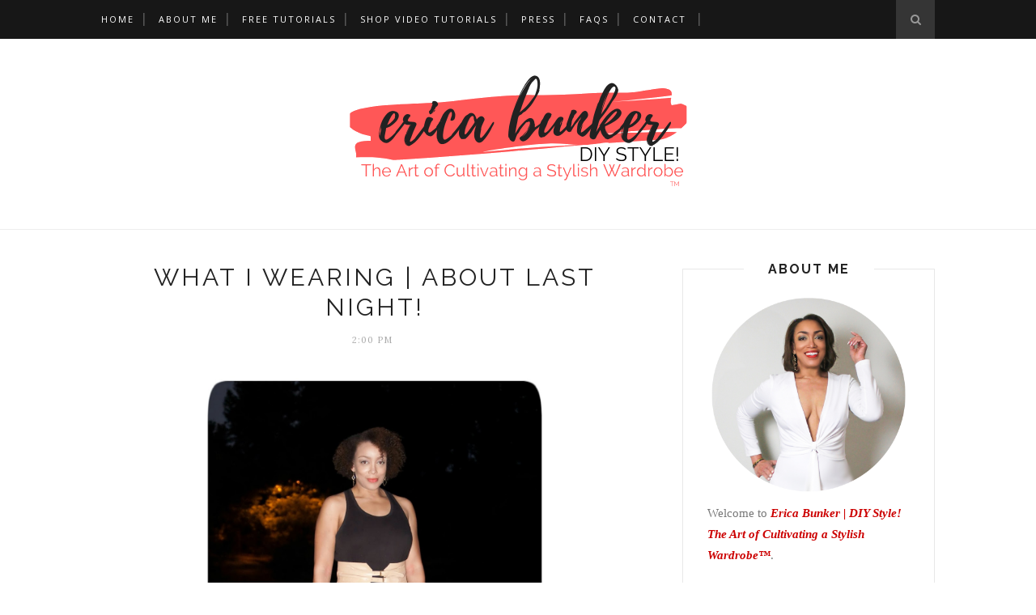

--- FILE ---
content_type: text/javascript; charset=UTF-8
request_url: https://www.ericabunker.com/feeds/posts/default/-/Midi%20skirt?alt=json-in-script&callback=related_results_labels_thumbs&max-results=6
body_size: 21685
content:
// API callback
related_results_labels_thumbs({"version":"1.0","encoding":"UTF-8","feed":{"xmlns":"http://www.w3.org/2005/Atom","xmlns$openSearch":"http://a9.com/-/spec/opensearchrss/1.0/","xmlns$blogger":"http://schemas.google.com/blogger/2008","xmlns$georss":"http://www.georss.org/georss","xmlns$gd":"http://schemas.google.com/g/2005","xmlns$thr":"http://purl.org/syndication/thread/1.0","id":{"$t":"tag:blogger.com,1999:blog-14933168"},"updated":{"$t":"2026-01-22T00:28:20.245-06:00"},"category":[{"term":"featured"},{"term":"dresses"},{"term":"What I'm Wearing"},{"term":"Bold Colors"},{"term":"Mood Fabrics"},{"term":"tops"},{"term":"sewing"},{"term":"fall trends"},{"term":"bold prints"},{"term":"Spring Trends"},{"term":"pants"},{"term":"fashion"},{"term":"Crochet"},{"term":"Mood Sewing Network"},{"term":"jacket"},{"term":"See it Sew it Style it"},{"term":"dress"},{"term":"pattern"},{"term":"skirts"},{"term":"Life"},{"term":"sheath dresses"},{"term":"Fall 2011"},{"term":"Spring 2012"},{"term":"knitting"},{"term":"Mikaela"},{"term":"Brightly Hued Pants"},{"term":"jumpsuit"},{"term":"tailoring"},{"term":"tutorial"},{"term":"midi dress"},{"term":"Spring 2014"},{"term":"Fall 2012"},{"term":"Fall 2015"},{"term":"Fall 2015 Trends"},{"term":"Spring 2014 trends"},{"term":"The Great White Shirt"},{"term":"shirt"},{"term":"shorts"},{"term":"button front shirts"},{"term":"peplum"},{"term":"Spring 2016 Trends"},{"term":"Fall Trends 2013"},{"term":"Faux Leather"},{"term":"Midi"},{"term":"Spring 2016"},{"term":"Summer Trends"},{"term":"jeans"},{"term":"High-low hem"},{"term":"Holidays"},{"term":"Ruffles"},{"term":"couture sewing"},{"term":"Spring 2013"},{"term":"Spring Trends 2013"},{"term":"maxi dress"},{"term":"pencil skirts"},{"term":"Fall 2013"},{"term":"Fall 2016"},{"term":"Fall 2016 Trends"},{"term":"Fall Trends 2012"},{"term":"Inspired by Pinterest"},{"term":"SheIn"},{"term":"coats"},{"term":"halter"},{"term":"halter dress"},{"term":"off the shoulder"},{"term":"white dresses"},{"term":"Summer 2013"},{"term":"Summer Trends 2013"},{"term":"Wardrobe Contest"},{"term":"formalwear"},{"term":"Fall 2008"},{"term":"Favorite Designer:  Donna Karan"},{"term":"The LBD"},{"term":"Winter 2012"},{"term":"cold shoulder"},{"term":"Fall 2009"},{"term":"Fall 2017"},{"term":"Midi skirt"},{"term":"Sewing for Amber"},{"term":"Vogue 8815"},{"term":"cropped top"},{"term":"fabric"},{"term":"leather"},{"term":"Fall 2014"},{"term":"Fall 2014 Trends"},{"term":"Fall 2017 Trends"},{"term":"McCall's 6404"},{"term":"Spring 2011"},{"term":"Spring 2018"},{"term":"Spring 2018 Trends"},{"term":"Summer 2016"},{"term":"Summer 2016 Trends"},{"term":"open-back"},{"term":"Fall 2019"},{"term":"Fall 2019 Trends"},{"term":"Summer 2014"},{"term":"Summer 2014 Trends"},{"term":"advice"},{"term":"cropped pants"},{"term":"lace dress"},{"term":"skirt"},{"term":"Spring 2015"},{"term":"Spring 2017"},{"term":"Spring 2017 Trends"},{"term":"Summer 2012"},{"term":"Winter 2013"},{"term":"Year End Review"},{"term":"book review"},{"term":"shirtdress"},{"term":"Birmingham Fashion Week"},{"term":"Favorite Designer: Badgley Mischka"},{"term":"News"},{"term":"Spring 2010"},{"term":"Spring 2015 Trends"},{"term":"Summer 2018"},{"term":"Summer 2018 Trends"},{"term":"Vogue 9032"},{"term":"Winter 2016"},{"term":"Winter 2016 Trends"},{"term":"Working as a Stylist"},{"term":"cape"},{"term":"movies"},{"term":"sequins"},{"term":"wrap dress"},{"term":"Belk"},{"term":"Kendall Skinnies"},{"term":"McCall's 5766"},{"term":"Simplicity 2250"},{"term":"Summer 2011"},{"term":"Summer 2015"},{"term":"Winter 2014"},{"term":"Winter trends 2013"},{"term":"cutouts"},{"term":"designers"},{"term":"dramatic sleeves"},{"term":"lace"},{"term":"shift dress"},{"term":"Favorite Designer: Cynthia Rowley"},{"term":"Spring 2020"},{"term":"Spring 2020 Trends"},{"term":"Summer 2015 Trends"},{"term":"top"},{"term":"Chanel Jacket"},{"term":"Exposed Zipper"},{"term":"Fall 2010"},{"term":"Fall 2020"},{"term":"Fall 2020 Trends"},{"term":"Mood Sewciety"},{"term":"Neoprene"},{"term":"Spring 2021"},{"term":"Spring 2021 Trends"},{"term":"Summer 2017"},{"term":"Summer 2017 Trends"},{"term":"Summer 2019"},{"term":"Summer 2019 Trends"},{"term":"Vogue 1039"},{"term":"Vogue 1143"},{"term":"Winter 2018"},{"term":"Zelouf Fabrics"},{"term":"flippy hem skirt"},{"term":"inspiration"},{"term":"kids clothing"},{"term":"sewing  books"},{"term":"stripes"},{"term":"vest"},{"term":"B-Metro Magazine"},{"term":"Baroque and Brocade"},{"term":"Boho Chic"},{"term":"Butterick 5526"},{"term":"Fall 2018"},{"term":"Fall 2018 Trends"},{"term":"Favorite Designer:  Rachel Comey"},{"term":"Favorite Designer: Tracy Reese"},{"term":"First Lady Style"},{"term":"Matching Stripes"},{"term":"Skinny Jeans"},{"term":"Spring 2009"},{"term":"Spring 2019"},{"term":"Spring 2019 Trends"},{"term":"The Great Coat Sew-Along"},{"term":"Vogue 8601"},{"term":"WeAllSew"},{"term":"Winter 2018 Trends"},{"term":"fit and flare"},{"term":"learn to sew"},{"term":"maxi skirt"},{"term":"one-shoulder style"},{"term":"printed pants"},{"term":"suit"},{"term":"Baby Lock"},{"term":"Baby Lock Brand Ambassador"},{"term":"Celebrity"},{"term":"Eyelets"},{"term":"Favorite Designer:  Marc Jacobs"},{"term":"Flashback Friday"},{"term":"HotPatterns"},{"term":"Isabella"},{"term":"Jalie 2908"},{"term":"Love the clothes I make"},{"term":"Shoe Dazzle"},{"term":"Simplicity 1756"},{"term":"Simplicity 1887"},{"term":"Simplicity 2562"},{"term":"Tibi"},{"term":"Vogue 1248"},{"term":"Vogue 8776"},{"term":"camel coat"},{"term":"culottes"},{"term":"flared pants"},{"term":"flared sleeves"},{"term":"gingham"},{"term":"joggers"},{"term":"leggings"},{"term":"romper"},{"term":"summer 2010"},{"term":"trench coat"},{"term":"Burda 7210"},{"term":"Closet Case Patterns"},{"term":"Favorite Designer:  Michael Kors"},{"term":"Favorite Designer: Guy Laroche"},{"term":"Friends"},{"term":"McCall's 5190"},{"term":"Press"},{"term":"Rocksbox"},{"term":"Simplicity 2054"},{"term":"Summer 2009"},{"term":"The Coalition"},{"term":"Turtleneck"},{"term":"Vintage"},{"term":"Vogue 1323"},{"term":"Vogue 2873"},{"term":"Vogue 8333"},{"term":"Vogue 8480"},{"term":"Vogue 8711"},{"term":"Winter 2017"},{"term":"Winter 2017 Trends"},{"term":"Winter 2021"},{"term":"Winter 2021 trends"},{"term":"blazer"},{"term":"caftan"},{"term":"eveningwear"},{"term":"eyelet"},{"term":"high-waist"},{"term":"lantern sleeves"},{"term":"mini-wardrobe contest II"},{"term":"shoes"},{"term":"sleeveless blazer"},{"term":"tweed"},{"term":"BFW2015"},{"term":"Bernina Brand Ambassador"},{"term":"Burda"},{"term":"Butterick 5285"},{"term":"Claire Shaeffer"},{"term":"Costume Designer"},{"term":"Favorite Designer:  Alice + Olivia"},{"term":"Ginger Jeans"},{"term":"McCall 6287"},{"term":"McCall's 6886"},{"term":"McCall's 6991"},{"term":"McCall's 7726"},{"term":"Mission Maxi"},{"term":"Monica Mingo"},{"term":"Pre-Fall 2010"},{"term":"Sewing Studio"},{"term":"ShoeMint"},{"term":"Simplicity 1759"},{"term":"Simplicity 2315"},{"term":"Simplicity 2446"},{"term":"Simplicity 4112"},{"term":"Simplicity 8058"},{"term":"Style Sew Me"},{"term":"Terrell Suggs"},{"term":"Trend Patterns"},{"term":"Velvet"},{"term":"Vogue 1465"},{"term":"Vogue 1517"},{"term":"Vogue 8156"},{"term":"Vogue 8603"},{"term":"Vogue 8772"},{"term":"Vogue 8909"},{"term":"Vogue 8945"},{"term":"Vogue 9181"},{"term":"Winter 2011"},{"term":"Winter 2015"},{"term":"Winter 2020"},{"term":"Winter 2020 Trends"},{"term":"apron"},{"term":"back stay"},{"term":"beauty"},{"term":"bomber jacket"},{"term":"faux fur"},{"term":"magazines"},{"term":"mini-wardrobe contest"},{"term":"mixed prints"},{"term":"pea coat"},{"term":"project homecoming"},{"term":"shopping"},{"term":"tie-front dress"},{"term":"tunic"},{"term":"vogue 1308"},{"term":"Alice + Olivia"},{"term":"At Home with Erica"},{"term":"Baste + Gather"},{"term":"Birkin Jeans"},{"term":"Butterick 5522"},{"term":"Butterick 5886"},{"term":"Getting fit"},{"term":"LA Finch Fabrics"},{"term":"McCall 6069"},{"term":"McCall's 6204"},{"term":"McCall's 6355"},{"term":"McCall's 6756"},{"term":"New Look 6051"},{"term":"New Look 6083"},{"term":"New Look 6130"},{"term":"New Look 6459"},{"term":"PGRD"},{"term":"Project Runway"},{"term":"QA"},{"term":"She Inspires Me"},{"term":"Simplicity 1108"},{"term":"Simplicity 1421"},{"term":"Simplicity 1696"},{"term":"Simplicity 2603"},{"term":"Simplicity 8749"},{"term":"Southern Style"},{"term":"Style Arc"},{"term":"Summer 2020 Trends"},{"term":"Talbot's"},{"term":"Turtleneck Dress"},{"term":"Vogue 1051"},{"term":"Vogue 1087"},{"term":"Vogue 1174"},{"term":"Vogue 1264"},{"term":"Vogue 1298"},{"term":"Vogue 2924"},{"term":"Vogue 2973"},{"term":"Vogue 8679"},{"term":"Vogue 8865"},{"term":"Vogue 8907"},{"term":"Vogue 8939"},{"term":"Wardrobe Stylist"},{"term":"Winter 2015 Trends"},{"term":"Winter 2019"},{"term":"Winter 2019 Trends"},{"term":"camel hair"},{"term":"cardigan"},{"term":"corduroy"},{"term":"diy fun"},{"term":"draping"},{"term":"dress over pants"},{"term":"florals"},{"term":"kimono"},{"term":"makeup"},{"term":"mccall 6207"},{"term":"mesh"},{"term":"music review"},{"term":"new look 6003"},{"term":"off the shoulder dress tutorial"},{"term":"pussy bow"},{"term":"rants"},{"term":"single shoulder top"},{"term":"sponsors"},{"term":"vogue 8774"},{"term":"Aurate"},{"term":"Birmingham Bloggers"},{"term":"Bishop Sleeve"},{"term":"Bloganista"},{"term":"Body Image"},{"term":"Butterick 4861"},{"term":"Butterick 4974"},{"term":"Butterick 5249"},{"term":"Butterick 5352"},{"term":"Butterick 6351"},{"term":"Car Wash Skirt"},{"term":"Christmas"},{"term":"DP Studio LE302"},{"term":"Fabiani"},{"term":"Favorite Designer: Anne Klein"},{"term":"Favorite Designer: Rebecca Vallance"},{"term":"Flatlock Stitch Tutorial"},{"term":"Giveaways"},{"term":"Grommets"},{"term":"Gucci"},{"term":"How to Sew Jeans"},{"term":"Isaac Mizrahi New York"},{"term":"Jason Wu for Target"},{"term":"Kwik Sew 3555"},{"term":"LBJ"},{"term":"McCall 5662"},{"term":"McCall 6083"},{"term":"McCall 6112"},{"term":"McCall's 6348"},{"term":"McCall's 6436"},{"term":"McCall's 6460"},{"term":"McCall's 6558"},{"term":"McCall's 6651"},{"term":"McCall's 6702"},{"term":"McCall's 6707"},{"term":"McCall's 6842"},{"term":"McCall's 6885"},{"term":"McCall's 6964"},{"term":"McCall's 7098"},{"term":"McCall's 7155"},{"term":"McCall's 7167"},{"term":"McCall's 7257"},{"term":"McCall's 7330"},{"term":"McCall's 7542"},{"term":"McCall's 7632"},{"term":"McCall's 7728"},{"term":"Minerva Fabrics"},{"term":"Missoni for Target"},{"term":"Nettie Bodysuit"},{"term":"New Look 6100"},{"term":"New Look 6343"},{"term":"New Look 6799"},{"term":"Prom 2010"},{"term":"Roksanda Ilincic"},{"term":"See Jane Write"},{"term":"Sewing for Brian"},{"term":"Shirring"},{"term":"Simplicity 1283"},{"term":"Simplicity 1427"},{"term":"Simplicity 1428"},{"term":"Simplicity 1873"},{"term":"Simplicity 2579"},{"term":"Simplicity 2724"},{"term":"Simplicity 8389"},{"term":"Simplicity 8891"},{"term":"Slit Sleeve Tutorial"},{"term":"Style Verdict"},{"term":"Summer 2020"},{"term":"Summer Suit"},{"term":"Sweater dress"},{"term":"T-shirt Dress"},{"term":"Thakoon Fabric"},{"term":"Velvet Pants"},{"term":"Vogue 1029"},{"term":"Vogue 1040"},{"term":"Vogue 1053"},{"term":"Vogue 1089"},{"term":"Vogue 1092"},{"term":"Vogue 1151"},{"term":"Vogue 1224"},{"term":"Vogue 1251"},{"term":"Vogue 1258"},{"term":"Vogue 1282"},{"term":"Vogue 1366"},{"term":"Vogue 1387"},{"term":"Vogue 1439"},{"term":"Vogue 1460"},{"term":"Vogue 1762"},{"term":"Vogue 8002"},{"term":"Vogue 8631"},{"term":"Vogue 8696"},{"term":"Vogue 8706"},{"term":"Vogue 8721"},{"term":"Vogue 8780"},{"term":"Vogue 8808"},{"term":"Vogue 8840"},{"term":"Vogue 8849"},{"term":"Vogue 8870"},{"term":"Vogue 8900"},{"term":"Vogue 8903"},{"term":"Vogue 8916"},{"term":"Vogue 8928"},{"term":"Vogue 8956"},{"term":"Vogue 8961"},{"term":"Vogue 8977"},{"term":"Vogue 9123"},{"term":"Vogue 9151"},{"term":"Vogue Couturier Design 2925"},{"term":"We All Sew Tutorial"},{"term":"YSL"},{"term":"activewear"},{"term":"beading"},{"term":"blanket coat"},{"term":"bodysuit"},{"term":"cardi wrap"},{"term":"collarless coat"},{"term":"corset waist"},{"term":"custom made shoulder pads"},{"term":"dress form"},{"term":"embroidery"},{"term":"embroidery machine"},{"term":"full skirts"},{"term":"guipure lace"},{"term":"handkerchief hem"},{"term":"jewelry"},{"term":"lace skirt"},{"term":"making time to sew"},{"term":"mccall 5329"},{"term":"mccall 5512"},{"term":"menswear"},{"term":"plaid"},{"term":"project homecoming 2008"},{"term":"rickrack"},{"term":"safari jackets"},{"term":"sailor pants"},{"term":"sewing room"},{"term":"simplicity 9114"},{"term":"slip dress"},{"term":"sweater"},{"term":"sweatshirt"},{"term":"tie neck blouse"},{"term":"trench"},{"term":"trench jacket"},{"term":"tulle skirt"},{"term":"underpinnings"},{"term":"vogue 1020"},{"term":"vogue 1059"},{"term":"vogue 1066"},{"term":"vogue 1154"},{"term":"vogue 2923"},{"term":"vogue 8548"},{"term":"white graduation dresses"},{"term":"wrap jumpsuit"},{"term":"2015 Sewing Review"},{"term":"2016 Sewing Review"},{"term":"African Print"},{"term":"African Wax Print"},{"term":"Alegria Shoes"},{"term":"Alexander McQueen"},{"term":"Anjolee.com"},{"term":"Anna Dress"},{"term":"Art \u0026 Sole"},{"term":"Astoria Knit Dress"},{"term":"BFW2016"},{"term":"BWOF"},{"term":"Bias tape with mitered corners tutorial"},{"term":"Bobbi Brown"},{"term":"Brahmin"},{"term":"Build Your Wardrobe"},{"term":"Burda 6795"},{"term":"Burda 6858"},{"term":"Burda 6955"},{"term":"Burda 7065"},{"term":"Burda 7368"},{"term":"Butterick 5182"},{"term":"Butterick 5247"},{"term":"Butterick 5277"},{"term":"Butterick 5284"},{"term":"Butterick 5351"},{"term":"Butterick 5428"},{"term":"Butterick 5710"},{"term":"Butterick 5884"},{"term":"Butterick 5897"},{"term":"Butterick 5929"},{"term":"Butterick 6183"},{"term":"Butterick 6425"},{"term":"Butterick 6691"},{"term":"Carven"},{"term":"ChicPeek.com"},{"term":"Christian Dior"},{"term":"Classic Button Up Shirt Sew-Along"},{"term":"Closet Core Patterns"},{"term":"Clutch with Detachable Chain Strap Tutorial"},{"term":"Colette Patterns"},{"term":"DIY Wool Felt Beret Tutorial"},{"term":"DSW"},{"term":"Decorative Sewing"},{"term":"Diagonal Pintucks Tutorial"},{"term":"Dutch Label Shop"},{"term":"Eileen Fisher"},{"term":"Eye Desired"},{"term":"FBA on shoulder princess seam"},{"term":"FNO"},{"term":"Fall Tour"},{"term":"Fall Trends 2017"},{"term":"Faux fur vest"},{"term":"Favorite Designer:  Chado Ralph Rucci"},{"term":"Favorite Designer:  DVF"},{"term":"Favorite Designer: Byron Lars"},{"term":"Favorite Projects"},{"term":"Fiona Sundress"},{"term":"GANT"},{"term":"Galaxy Dress"},{"term":"GlassesShop.com"},{"term":"Grommet Sleeve Tutorial"},{"term":"Gus Mayer"},{"term":"HP1016"},{"term":"Happiness Boutique"},{"term":"Home Decor"},{"term":"How to Pivot a Dart Tutorial"},{"term":"How to Sew Floating Rick Rack Tutorial"},{"term":"How to Sew Lined Pants Tutorial"},{"term":"How to Sew Rickrack Trim Tutorial"},{"term":"How to Sew a Blind Hem Tutorial"},{"term":"How to Sew a Velvet Kimono Tutorial"},{"term":"JORD Wood Watches"},{"term":"Jane Gershon Weitzman"},{"term":"Janome"},{"term":"Jeans Sewn with a 3-Thread Overlock + Chain Stitch Tutorial"},{"term":"Jessica Dress"},{"term":"Just Patterns Christy Slip Dress"},{"term":"Just Patterns Kate Bias Top"},{"term":"Kate Spade"},{"term":"Ken Laurence"},{"term":"Knot Front Dress"},{"term":"Kollabora Meet the Maker"},{"term":"Lapped Zipper Tutorial"},{"term":"Learn to Sew Your Own Jeans"},{"term":"Learn to Sew a Moto Jacket"},{"term":"Leather Skirt"},{"term":"Lyst.com"},{"term":"Madison Cardigan"},{"term":"Marjorie Harvey"},{"term":"McCall 5586"},{"term":"McCall 5745"},{"term":"McCall 5815"},{"term":"McCall 5852"},{"term":"McCall 5929"},{"term":"McCall 6038"},{"term":"McCall 6164"},{"term":"McCall 6319"},{"term":"McCall's 2353"},{"term":"McCall's 2370"},{"term":"McCall's 5381"},{"term":"McCall's 5430"},{"term":"McCall's 5525"},{"term":"McCall's 5610"},{"term":"McCall's 5753"},{"term":"McCall's 5850"},{"term":"McCall's 5936"},{"term":"McCall's 6016"},{"term":"McCall's 6164"},{"term":"McCall's 6246"},{"term":"McCall's 6279"},{"term":"McCall's 6281"},{"term":"McCall's 6362"},{"term":"McCall's 6515"},{"term":"McCall's 6650"},{"term":"McCall's 6744"},{"term":"McCall's 6751"},{"term":"McCall's 6754"},{"term":"McCall's 6757"},{"term":"McCall's 6930"},{"term":"McCall's 6988"},{"term":"McCall's 7085"},{"term":"McCall's 7162"},{"term":"McCall's 7163"},{"term":"McCall's 7203"},{"term":"McCall's 7242"},{"term":"McCall's 7284"},{"term":"McCall's 7351"},{"term":"McCall's 7360"},{"term":"McCall's 7366"},{"term":"McCall's 7392"},{"term":"McCall's 7405"},{"term":"McCall's 7443"},{"term":"McCall's 7468"},{"term":"McCall's 7482"},{"term":"McCall's 7518"},{"term":"McCall's 7543"},{"term":"McCall's 7547"},{"term":"McCall's 7563"},{"term":"McCall's 7591"},{"term":"McCall's 7602"},{"term":"McCall's 7604"},{"term":"McCall's 7660"},{"term":"McCall's 7663"},{"term":"McCall's 7686"},{"term":"McCall's 7688"},{"term":"McCall's 7722"},{"term":"McCall's 7723"},{"term":"McCall's 7725"},{"term":"McCall's 7730"},{"term":"McCall's 7750"},{"term":"McCall's 7752"},{"term":"McCall's 7775"},{"term":"McCall's 7780"},{"term":"McCall's 7789"},{"term":"McCall's 7833"},{"term":"McCall's 7836"},{"term":"McCall's 7838"},{"term":"McCall's 7866"},{"term":"McCall's 7868"},{"term":"McCall's 7872"},{"term":"McCall's 7906"},{"term":"McCall's 7929"},{"term":"McCall's 7936"},{"term":"McCall's 7953"},{"term":"McCall's 7971"},{"term":"McCall's 7974"},{"term":"McCall's 7978"},{"term":"McCall's 8009"},{"term":"McCall's 8037"},{"term":"McCall's 8045"},{"term":"McCall's 8084"},{"term":"McCall's 8086"},{"term":"McCall's 8141"},{"term":"McCall's 8149"},{"term":"McCall's 8175"},{"term":"McCall's 8217"},{"term":"McCall's 8638"},{"term":"McKenzie Blazer"},{"term":"Mccall 5393"},{"term":"Mccall 5394"},{"term":"Memory Craft 15000"},{"term":"Mohair Coat"},{"term":"My Favorite Things"},{"term":"New Look 6107"},{"term":"New Look 6123"},{"term":"New Look 6208"},{"term":"New Look 6210"},{"term":"New Look 6211"},{"term":"New Look 6216"},{"term":"New Look 6231"},{"term":"New Look 6243"},{"term":"New Look 6271"},{"term":"New Look 6290"},{"term":"New Look 6346"},{"term":"New Look 6413"},{"term":"New Look 6418"},{"term":"New Look 6446"},{"term":"New Look 6461"},{"term":"New Look 6524"},{"term":"New Look 6697"},{"term":"New Look 6735"},{"term":"New Look 6803"},{"term":"Ottavo Glasses"},{"term":"Pajamas"},{"term":"Pietra Shorts"},{"term":"Pikolinos Maasai Project"},{"term":"Planet Fitness"},{"term":"Pleated Sleeve Blouse Tutorial"},{"term":"Poncho"},{"term":"Pretty Girls Sew"},{"term":"Prom 2009"},{"term":"Prom 2015"},{"term":"Rebecca Minkoff"},{"term":"Rio Ringer T-Shirt Dress"},{"term":"Rob Scheppy for Tini Beauty"},{"term":"Roland Mouret"},{"term":"Roman Shade Tutorial"},{"term":"Saks"},{"term":"Scalloped Edging Tutorial"},{"term":"Sew Sew Def Magazine"},{"term":"Sewing Masin"},{"term":"Shiona Turini"},{"term":"Shirring Tutorial"},{"term":"Sicily Slip Dress"},{"term":"Simplicity 1064"},{"term":"Simplicity 1099"},{"term":"Simplicity 1158"},{"term":"Simplicity 1165"},{"term":"Simplicity 1318"},{"term":"Simplicity 1355"},{"term":"Simplicity 1366"},{"term":"Simplicity 1370"},{"term":"Simplicity 1373"},{"term":"Simplicity 1415"},{"term":"Simplicity 1430"},{"term":"Simplicity 1499"},{"term":"Simplicity 1607"},{"term":"Simplicity 1650"},{"term":"Simplicity 2187"},{"term":"Simplicity 2257"},{"term":"Simplicity 2622"},{"term":"Simplicity 2728"},{"term":"Simplicity 2923"},{"term":"Simplicity 2933"},{"term":"Simplicity 2971"},{"term":"Simplicity 3503"},{"term":"Simplicity 3647"},{"term":"Simplicity 3835"},{"term":"Simplicity 4403"},{"term":"Simplicity 6061"},{"term":"Simplicity 8019."},{"term":"Simplicity 8045"},{"term":"Simplicity 8059"},{"term":"Simplicity 8061"},{"term":"Simplicity 8084"},{"term":"Simplicity 8094"},{"term":"Simplicity 8124"},{"term":"Simplicity 8175"},{"term":"Simplicity 8214"},{"term":"Simplicity 8263"},{"term":"Simplicity 8334"},{"term":"Simplicity 8383"},{"term":"Simplicity 8385"},{"term":"Simplicity 8386"},{"term":"Simplicity 8426"},{"term":"Simplicity 8455"},{"term":"Simplicity 8513"},{"term":"Simplicity 8560"},{"term":"Simplicity 8601"},{"term":"Simplicity 8609"},{"term":"Simplicity 8635"},{"term":"Simplicity 8644"},{"term":"Simplicity 8655"},{"term":"Simplicity 8693"},{"term":"Simplicity 8694"},{"term":"Simplicity 8830"},{"term":"Simplicity 8870"},{"term":"Simplicity 8890"},{"term":"Simplicity 8927"},{"term":"Simplicity 9010"},{"term":"Simplicity 9051"},{"term":"Simplicity 9176"},{"term":"Simplicity 9704"},{"term":"Sleeveless Coat"},{"term":"Stuart Weitzman"},{"term":"Style Maker Fabrics"},{"term":"Styling"},{"term":"Stylish Fabric"},{"term":"Summer 2021"},{"term":"Summer 2021 Trends"},{"term":"Sunglasses"},{"term":"Sweetheart Strapless Tie-Front Cutout Jumpsuit Tutorial"},{"term":"Swoozies"},{"term":"Tailored Jacket with Double Welt Pockets Step-by-Step Tutorial"},{"term":"Talk of Alabama"},{"term":"Tassel Rope Belt Tutorial"},{"term":"The Amazing Coat Sew-Along"},{"term":"The Amazing Sew-Alongs"},{"term":"The Erica Pattern"},{"term":"The Summit"},{"term":"Theory"},{"term":"Threadymade"},{"term":"True Bias Calvin Wrap Dress"},{"term":"True Bias Lander Pants"},{"term":"True Bias Nikko Dress"},{"term":"Unbalanced Stripes Tutorial"},{"term":"Uptown Birmingham"},{"term":"Velvet Dress"},{"term":"Velvet Kimono"},{"term":"Velvet Overalls"},{"term":"Vogue 1034"},{"term":"Vogue 1093"},{"term":"Vogue 1117"},{"term":"Vogue 1119"},{"term":"Vogue 1127"},{"term":"Vogue 1128"},{"term":"Vogue 1158"},{"term":"Vogue 1159"},{"term":"Vogue 1188"},{"term":"Vogue 1201"},{"term":"Vogue 1214"},{"term":"Vogue 1218"},{"term":"Vogue 1240"},{"term":"Vogue 1250"},{"term":"Vogue 1267"},{"term":"Vogue 1288"},{"term":"Vogue 1296"},{"term":"Vogue 1299"},{"term":"Vogue 1305"},{"term":"Vogue 1317"},{"term":"Vogue 1329"},{"term":"Vogue 1384"},{"term":"Vogue 1392"},{"term":"Vogue 1398"},{"term":"Vogue 1450"},{"term":"Vogue 1462"},{"term":"Vogue 1488"},{"term":"Vogue 1496"},{"term":"Vogue 1507"},{"term":"Vogue 1513"},{"term":"Vogue 1522"},{"term":"Vogue 1523"},{"term":"Vogue 1524"},{"term":"Vogue 1531"},{"term":"Vogue 1532"},{"term":"Vogue 1546"},{"term":"Vogue 1643"},{"term":"Vogue 1645"},{"term":"Vogue 1672"},{"term":"Vogue 1692"},{"term":"Vogue 1700"},{"term":"Vogue 1846"},{"term":"Vogue 2230"},{"term":"Vogue 2540"},{"term":"Vogue 2606"},{"term":"Vogue 2893"},{"term":"Vogue 2899"},{"term":"Vogue 2947"},{"term":"Vogue 7604"},{"term":"Vogue 7898"},{"term":"Vogue 7975"},{"term":"Vogue 8138"},{"term":"Vogue 8184"},{"term":"Vogue 8280"},{"term":"Vogue 8301"},{"term":"Vogue 8413"},{"term":"Vogue 8424"},{"term":"Vogue 8581"},{"term":"Vogue 8615"},{"term":"Vogue 8670"},{"term":"Vogue 8672"},{"term":"Vogue 8773"},{"term":"Vogue 8797"},{"term":"Vogue 8804"},{"term":"Vogue 8872"},{"term":"Vogue 8879"},{"term":"Vogue 8882"},{"term":"Vogue 8921"},{"term":"Vogue 8958"},{"term":"Vogue 8993"},{"term":"Vogue 9008"},{"term":"Vogue 9031"},{"term":"Vogue 9075"},{"term":"Vogue 9184"},{"term":"Vogue 9204"},{"term":"Vogue 9253"},{"term":"Vogue 9311"},{"term":"Vogue 9312"},{"term":"Vogue 9318"},{"term":"Vogue 9321"},{"term":"Vogue Paris Original 1023"},{"term":"WAWAK Sewing"},{"term":"Winter 2018 Trend"},{"term":"YKK"},{"term":"Younique"},{"term":"Ziggi Jacket Pattern"},{"term":"art"},{"term":"baby clothes"},{"term":"beret"},{"term":"biker jacket"},{"term":"boyfriend jeans"},{"term":"bustier"},{"term":"butterick 5101"},{"term":"closet tour"},{"term":"cocoon dress"},{"term":"cooking"},{"term":"denim jumpsuit"},{"term":"diamonds"},{"term":"earrings"},{"term":"emerald green"},{"term":"f.a.q."},{"term":"flared jeans"},{"term":"fringed kimono"},{"term":"fringed wrap"},{"term":"harem style"},{"term":"interview"},{"term":"irons"},{"term":"kwik sew 3267"},{"term":"labels"},{"term":"leather jacket"},{"term":"machine embroidery"},{"term":"mccall 4922"},{"term":"mccall 5001"},{"term":"mccall 5525"},{"term":"mccall's 8043"},{"term":"metallics"},{"term":"military jacket"},{"term":"mood"},{"term":"moto jacket"},{"term":"my favorite sewers"},{"term":"nanette lepore"},{"term":"overalls"},{"term":"oxblood"},{"term":"palazzo pants"},{"term":"pattern testing"},{"term":"pleated skirt"},{"term":"polka dot"},{"term":"product review"},{"term":"quilted fabric"},{"term":"randomness"},{"term":"riding jacket"},{"term":"ruffle sweater"},{"term":"ruffle sweatshirt"},{"term":"set-sleeve with bias strip"},{"term":"sewing machines"},{"term":"simplicity 1876"},{"term":"simplicity 2512"},{"term":"simplicity 2714"},{"term":"simplicity 2812"},{"term":"single welt pocket"},{"term":"skort"},{"term":"slit sleeve"},{"term":"sports bra"},{"term":"strapless top"},{"term":"suede shorts"},{"term":"suede skirt"},{"term":"sweetheart neckline"},{"term":"t-shirt"},{"term":"tail coat"},{"term":"toys"},{"term":"track pants"},{"term":"trench dress"},{"term":"trunk show"},{"term":"twist front dress"},{"term":"vogue 1183"},{"term":"vogue 7488"},{"term":"vogue 8392"},{"term":"vogue 8455"},{"term":"vogue 8527"},{"term":"vogue 8774;"},{"term":"wrap skirt"},{"term":"zippers"}],"title":{"type":"text","$t":"Erica Bunker | DIY Style! The Art of Cultivating a Stylish Wardrobe"},"subtitle":{"type":"html","$t":"I'm a fashion sewing blogger who inspires the average home sewer how to look beyond outdated commercial pattern instructions, select fine fabrics and cultivate a luxurious home-sewn wardrobe inspired by luxury brands."},"link":[{"rel":"http://schemas.google.com/g/2005#feed","type":"application/atom+xml","href":"https:\/\/www.ericabunker.com\/feeds\/posts\/default"},{"rel":"self","type":"application/atom+xml","href":"https:\/\/www.blogger.com\/feeds\/14933168\/posts\/default\/-\/Midi+skirt?alt=json-in-script\u0026max-results=6"},{"rel":"alternate","type":"text/html","href":"https:\/\/www.ericabunker.com\/search\/label\/Midi%20skirt"},{"rel":"hub","href":"http://pubsubhubbub.appspot.com/"},{"rel":"next","type":"application/atom+xml","href":"https:\/\/www.blogger.com\/feeds\/14933168\/posts\/default\/-\/Midi+skirt\/-\/Midi+skirt?alt=json-in-script\u0026start-index=7\u0026max-results=6"}],"author":[{"name":{"$t":"Erica Bunker"},"uri":{"$t":"http:\/\/www.blogger.com\/profile\/07023668349294387098"},"email":{"$t":"noreply@blogger.com"},"gd$image":{"rel":"http://schemas.google.com/g/2005#thumbnail","width":"32","height":"32","src":"\/\/blogger.googleusercontent.com\/img\/b\/R29vZ2xl\/AVvXsEgkouNnlCTElPvVz3HhnIj53iyJzmFsABlwa35oGLiafw9hNTfrl07fQVgrKm3i9ernrDVSIghd40RYzZaR7eGnClWvCd0o1aLKGKLiWiStazY_rlUvy545SzYWBxMz1Q\/s220\/Profile.jpg"}}],"generator":{"version":"7.00","uri":"http://www.blogger.com","$t":"Blogger"},"openSearch$totalResults":{"$t":"15"},"openSearch$startIndex":{"$t":"1"},"openSearch$itemsPerPage":{"$t":"6"},"entry":[{"id":{"$t":"tag:blogger.com,1999:blog-14933168.post-897743039794569604"},"published":{"$t":"2020-09-20T21:00:00.002-05:00"},"updated":{"$t":"2020-09-20T22:21:45.826-05:00"},"category":[{"scheme":"http://www.blogger.com/atom/ns#","term":"cropped top"},{"scheme":"http://www.blogger.com/atom/ns#","term":"Fall 2020"},{"scheme":"http://www.blogger.com/atom/ns#","term":"Fall 2020 Trends"},{"scheme":"http://www.blogger.com/atom/ns#","term":"featured"},{"scheme":"http://www.blogger.com/atom/ns#","term":"full skirts"},{"scheme":"http://www.blogger.com/atom/ns#","term":"Midi skirt"},{"scheme":"http://www.blogger.com/atom/ns#","term":"pleated skirt"},{"scheme":"http://www.blogger.com/atom/ns#","term":"Simplicity 8644"},{"scheme":"http://www.blogger.com/atom/ns#","term":"Threadymade"},{"scheme":"http://www.blogger.com/atom/ns#","term":"tops"}],"title":{"type":"text","$t":"It's Fall, Y'all!"},"content":{"type":"html","$t":"\u003Cdiv class=\"separator\" style=\"clear: both; text-align: center;\"\u003E\u003Cimg alt=\"Simplicity 8644 Wrap Top \u0026amp; Threadymade Pleated Skirt - Erica Bunker DIY Style!\" border=\"0\" data-original-height=\"2048\" data-original-width=\"1536\" src=\"https:\/\/blogger.googleusercontent.com\/img\/b\/R29vZ2xl\/AVvXsEg2nV4ol2yo7j2RbjoszizYokVUFZ55zIkQd_B_4RWL-0Kft2cJJi9AZGDYVwPXRER4wG84t9X2ZzUrmDvmVPk6DkcD20mVSWTU5GNnBMhU7qky6iuU9JEwiEOtwm1Z4id-IFUF0g\/s16000\/Simplicity+8644+Wrap+Top+%2526+Threadymade+Pleated+Skirt+-+Erica+Bunker+DIY+Style%2521-7.jpg\" title=\"Simplicity 8644 Wrap Top \u0026amp; Threadymade Pleated Skirt - Erica Bunker DIY Style!\" \/\u003E\u003C\/div\u003E\u003Cdiv class=\"separator\" style=\"clear: both; text-align: justify;\"\u003EFall is my absolute favorite season! And the weather this week matches. So, I'm having a great time planning cooler weather looks.\u003C\/div\u003E\u003Cdiv class=\"separator\" style=\"clear: both; text-align: center;\"\u003E\u003Cimg alt=\"Simplicity 8644 Wrap Top - Erica Bunker DIY Style!\" border=\"0\" data-original-height=\"1535\" data-original-width=\"2048\" src=\"https:\/\/blogger.googleusercontent.com\/img\/b\/R29vZ2xl\/AVvXsEhc2xqx87l5KNjXPeTaYaA1G0sjuRxZdQCRB-2-9HF2YRXb4JP0jsFsqGvC4K4Jw0BA_GE_8Ds0GGQI-sQHUIz2TFki5qbpanZMcW_OsreeJj2INYli9f8SU8cR0Cg4irIe9kb12A\/s16000\/Simplicity+8644+Wrap+Top+%2526+Threadymade+Pleated+Skirt+-+Erica+Bunker+DIY+Style%2521-2.jpg\" title=\"Simplicity 8644 Wrap Top - Erica Bunker DIY Style!\" \/\u003E\u003C\/div\u003E\u003Cdiv class=\"separator\" style=\"clear: both; text-align: center;\"\u003E\u003Cimg alt=\"Simplicity 8644 Wrap Top - Erica Bunker DIY Style!\" border=\"0\" data-original-height=\"636\" data-original-width=\"1200\" src=\"https:\/\/blogger.googleusercontent.com\/img\/b\/R29vZ2xl\/AVvXsEi7G2rX5mmagcC175r8vcuDPMyPdw44i3_sijqrXU7FGwu9jKwZIuyusjrcKYno0lRQcFriiFAN9xeXBS28ePn4KyrWUJFGzijIOXWNHKlaMBpMJZWbBkNjutVub8ajAPmVqfMxrw\/s16000\/Simplicity+8644+Wrap+Top+-+Erica+Bunker+DIY+Style%2521.jpg\" title=\"Simplicity 8644 Wrap Top - Erica Bunker DIY Style!\" \/\u003E\u003C\/div\u003E\u003Cb\u003E\u003Ca href=\"https:\/\/www.simplicity.com\/simplicity-storefront-catalog\/patterns\/women\/tops--vests\/simplicity-pattern-8644-misses-wrap-tops\/\" target=\"_blank\"\u003ESimplicity 8644\u003C\/a\u003E\u003C\/b\u003E is a cropped wrap top. On the pattern envelope, the top is visible short and it looks tight across the small busted model. I knew immediately that I needed to make alterations the pattern. I lengthened it by one inch and made a one inch FBA. I wanted to make sure it crossed over at the center front and\u0026nbsp;sure that it stopped at the natural waist. The fabric is a black rayon crepe that I've had for a while.\u003Cdiv class=\"separator\" style=\"clear: both; text-align: center;\"\u003E\u003Cb\u003E\u003Cimg alt=\"Simplicity 8644 Wrap Top \u0026amp; Threadymade Pleated Skirt - Erica Bunker DIY Style!\" border=\"0\" data-original-height=\"2048\" data-original-width=\"1536\" src=\"https:\/\/blogger.googleusercontent.com\/img\/b\/R29vZ2xl\/AVvXsEgOSD54rEJ02ZM7MN0EGQgSVkc4kM0JkCEQxcO6JAOX6ngZFRiAVaOIHWPizn3DPy1YC1UCKe_jCp9s4tW94piQeEH1Bj6tIzdH2iXBjTcjNwxOEpNn6RKoQsLJi8qLmnk4ZrOXpg\/s16000\/Simplicity+8644+Wrap+Top+%2526+Threadymade+Pleated+Skirt+-+Erica+Bunker+DIY+Style%2521-10.jpg\" title=\"Simplicity 8644 Wrap Top \u0026amp; Threadymade Pleated Skirt - Erica Bunker DIY Style!\" \/\u003E\u003C\/b\u003E\u003C\/div\u003E\u003Cdiv class=\"separator\" style=\"clear: both; text-align: center;\"\u003E\u003Cimg alt=\"Threadymade Painted Stripe Sunburst Monroe Skirt - Erica Bunker DIY Style!\" border=\"0\" data-original-height=\"1361\" data-original-width=\"2048\" src=\"https:\/\/blogger.googleusercontent.com\/img\/b\/R29vZ2xl\/AVvXsEjvEOCIha5LXko4KVZbRSL3x14pp-S6gVz3UyuUfV0TLxqCk8QZtfvioJpxmyPyP4WBF_DsfRLfmygGlPWjTb7Pk5dKioZzTBnKSCNWRt3sBpFzUNperBwhCBFp-CBotdJDYmDPEg\/s16000\/Simplicity+8644+Wrap+Top+%2526+Threadymade+Pleated+Skirt+-+Erica+Bunker+DIY+Style%2521-1.jpg\" title=\"Threadymade Painted Stripe Sunburst Monroe Skirt - Erica Bunker DIY Style!\" \/\u003E\u003C\/div\u003E\u003Cdiv class=\"separator\" style=\"clear: both; text-align: justify;\"\u003EMy skirt is \u003Cb\u003E\u003Ca href=\"https:\/\/threadymade.com\/collections\/sunburst\/products\/painted-stripe-sunburst-skirt-long\" target=\"_blank\"\u003EThreadymade Painted Stripe Sunburst Monroe Skirt\u003C\/a\u003E\u003C\/b\u003E kit. I shot a review video on \u003Cb\u003E\u003Ca href=\"https:\/\/www.instagram.com\/tv\/CEhfogThFWO\/?utm_source=ig_web_copy_link\" target=\"_blank\"\u003EIGTV\u003C\/a\u003E\u003C\/b\u003E.\u003C\/div\u003E\u003Cdiv class=\"separator\" style=\"clear: both; text-align: center;\"\u003E\u003Cimg alt=\"Threadymade Painted Stripe Sunburst Monroe Skirt - Erica Bunker DIY Style!\" border=\"0\" data-original-height=\"2048\" data-original-width=\"1536\" src=\"https:\/\/blogger.googleusercontent.com\/img\/b\/R29vZ2xl\/AVvXsEgX_w1YmsghRbuPlX_ehHfFGMtK2Mj0G6ugNU4HONDeNRy1iU_rqaLCwi5deSaP5wyIxf9JwRPyEd_bTPqzbfk5laV7jkkJum0mjk_aR4CWKjKfjulqk0Q5TYRqpMtG5i16pLH8qQ\/s16000\/Threadymade+Pleated+Skirt+-+Erica+Bunker+DIY+Style-2.jpg\" title=\"Threadymade Painted Stripe Sunburst Monroe Skirt - Erica Bunker DIY Style!\" \/\u003E\u003C\/div\u003E\u003Cdiv class=\"separator\" style=\"clear: both; text-align: justify;\"\u003EWhat I love most about this pre-pleated skirt kit is that it came with the option of a fixed waistband and an invisible zipper.\u003C\/div\u003E\u003Cdiv class=\"separator\" style=\"clear: both; text-align: center;\"\u003E\u003Cimg alt=\"Simplicity 8644 Wrap Top \u0026amp; Threadymade Pleated Skirt - Erica Bunker DIY Style!\" border=\"0\" data-original-height=\"2048\" data-original-width=\"1536\" src=\"https:\/\/blogger.googleusercontent.com\/img\/b\/R29vZ2xl\/AVvXsEhiOPAUTxwbMG6BUTVYVj9BP2bosAu7E9Uy5KDNwRkZHYN7z1lGWYp2Q1Q1VXrQ3gg0VeQ7stBFyvB5ytO9wCJYxDEVIzSRNWUSTH2p_V3T2O3xd3-KESjWoWp7U4AQuumn1ds8lA\/s16000\/Simplicity+8644+Wrap+Top+%2526+Threadymade+Pleated+Skirt+-+Erica+Bunker+DIY+Style%2521-8.jpg\" title=\"Simplicity 8644 Wrap Top \u0026amp; Threadymade Pleated Skirt - Erica Bunker DIY Style!\" \/\u003E\u003C\/div\u003E\u003Cdiv class=\"separator\" style=\"clear: both; text-align: justify;\"\u003EI love these pieces. This top will look great with a pair of jeans or high-waisted pants. And I can't wait to wear this skirt with tall boots!\u003C\/div\u003E"},"link":[{"rel":"replies","type":"application/atom+xml","href":"https:\/\/www.ericabunker.com\/feeds\/897743039794569604\/comments\/default","title":"Post Comments"},{"rel":"replies","type":"text/html","href":"https:\/\/www.ericabunker.com\/2020\/09\/its-fall-yall.html#comment-form","title":"20 Comments"},{"rel":"edit","type":"application/atom+xml","href":"https:\/\/www.blogger.com\/feeds\/14933168\/posts\/default\/897743039794569604"},{"rel":"self","type":"application/atom+xml","href":"https:\/\/www.blogger.com\/feeds\/14933168\/posts\/default\/897743039794569604"},{"rel":"alternate","type":"text/html","href":"https:\/\/www.ericabunker.com\/2020\/09\/its-fall-yall.html","title":"It's Fall, Y'all!"}],"author":[{"name":{"$t":"Erica Bunker"},"uri":{"$t":"http:\/\/www.blogger.com\/profile\/07023668349294387098"},"email":{"$t":"noreply@blogger.com"},"gd$image":{"rel":"http://schemas.google.com/g/2005#thumbnail","width":"32","height":"32","src":"\/\/blogger.googleusercontent.com\/img\/b\/R29vZ2xl\/AVvXsEgkouNnlCTElPvVz3HhnIj53iyJzmFsABlwa35oGLiafw9hNTfrl07fQVgrKm3i9ernrDVSIghd40RYzZaR7eGnClWvCd0o1aLKGKLiWiStazY_rlUvy545SzYWBxMz1Q\/s220\/Profile.jpg"}}],"media$thumbnail":{"xmlns$media":"http://search.yahoo.com/mrss/","url":"https:\/\/blogger.googleusercontent.com\/img\/b\/R29vZ2xl\/AVvXsEg2nV4ol2yo7j2RbjoszizYokVUFZ55zIkQd_B_4RWL-0Kft2cJJi9AZGDYVwPXRER4wG84t9X2ZzUrmDvmVPk6DkcD20mVSWTU5GNnBMhU7qky6iuU9JEwiEOtwm1Z4id-IFUF0g\/s72-c\/Simplicity+8644+Wrap+Top+%2526+Threadymade+Pleated+Skirt+-+Erica+Bunker+DIY+Style%2521-7.jpg","height":"72","width":"72"},"thr$total":{"$t":"20"}},{"id":{"$t":"tag:blogger.com,1999:blog-14933168.post-8102439642119892056"},"published":{"$t":"2019-07-01T00:00:00.000-05:00"},"updated":{"$t":"2019-07-01T09:05:13.953-05:00"},"category":[{"scheme":"http://www.blogger.com/atom/ns#","term":"Bold Colors"},{"scheme":"http://www.blogger.com/atom/ns#","term":"bold prints"},{"scheme":"http://www.blogger.com/atom/ns#","term":"cropped top"},{"scheme":"http://www.blogger.com/atom/ns#","term":"featured"},{"scheme":"http://www.blogger.com/atom/ns#","term":"flippy hem skirt"},{"scheme":"http://www.blogger.com/atom/ns#","term":"McCall's 7725"},{"scheme":"http://www.blogger.com/atom/ns#","term":"McCall's 7929"},{"scheme":"http://www.blogger.com/atom/ns#","term":"Midi skirt"},{"scheme":"http://www.blogger.com/atom/ns#","term":"Mood Fabrics"},{"scheme":"http://www.blogger.com/atom/ns#","term":"Shirring"},{"scheme":"http://www.blogger.com/atom/ns#","term":"skirt"},{"scheme":"http://www.blogger.com/atom/ns#","term":"Summer 2019"},{"scheme":"http://www.blogger.com/atom/ns#","term":"Summer 2019 Trends"},{"scheme":"http://www.blogger.com/atom/ns#","term":"top"}],"title":{"type":"text","$t":"Review: McCall's 7929 and McCall's 7725!"},"content":{"type":"html","$t":"\u003Cdiv class=\"separator\" style=\"clear: both; text-align: center;\"\u003E\n\u003Ca href=\"https:\/\/blogger.googleusercontent.com\/img\/b\/R29vZ2xl\/AVvXsEidqX69Mw_V66OBKpPAjL5dKSF8QeAn8PbrUmAo2aSQQahtTqy6wRcuaFjvSh9X49GnhjQDvEmMmtR9gyfl1KX6w2uzy0ABfuAWlloPQquvWQF0RO3SRrIEg5dTW17FRK8a1FtHXg\/s1600\/McCall%2527s+7929+Top+%2526+McCall%2527s+7725+Skirt+-+Erica+Bunker+DIY+Style-1.jpg\" imageanchor=\"1\" style=\"margin-left: 1em; margin-right: 1em;\"\u003E\u003Cimg alt=\"McCall's 7929 Top \u0026amp; McCall's 7725 Skirt - Erica Bunker DIY Style!\" border=\"0\" data-original-height=\"1600\" data-original-width=\"1068\" src=\"https:\/\/blogger.googleusercontent.com\/img\/b\/R29vZ2xl\/AVvXsEidqX69Mw_V66OBKpPAjL5dKSF8QeAn8PbrUmAo2aSQQahtTqy6wRcuaFjvSh9X49GnhjQDvEmMmtR9gyfl1KX6w2uzy0ABfuAWlloPQquvWQF0RO3SRrIEg5dTW17FRK8a1FtHXg\/s1600\/McCall%2527s+7929+Top+%2526+McCall%2527s+7725+Skirt+-+Erica+Bunker+DIY+Style-1.jpg\" title=\"McCall's 7929 Top \u0026amp; McCall's 7725 Skirt - Erica Bunker DIY Style!\" \/\u003E\u003C\/a\u003E\u003C\/div\u003E\n\u003Cdiv class=\"separator\" style=\"clear: both; text-align: justify;\"\u003E\nI can't believe it's already July 1st! We're halfway done with this year. Wow... time is flying by. I've been feeling like I haven't been sewing a lot as compared to my prior years. But that just tells me that I have nice and full wardrobe that's efficiently working for me. I've added some really cute pieces this season, but I have a lot of things from previous seasons that are still in major rotation. Cheers to effective wardrobe building!\u003C\/div\u003E\n\u003Cdiv class=\"separator\" style=\"clear: both; text-align: center;\"\u003E\n\u003Ca href=\"https:\/\/blogger.googleusercontent.com\/img\/b\/R29vZ2xl\/AVvXsEgWiw_Et0QGIeU-ZqZVHBxfwxgWLMrlMsT1Leypml_uaKfZ432so4qAjo0-XgTp38XuKAjxFYqCSVRLC9MNToydCoJGfrNi4aFsPHe8M8_10fyuRuAS9LDV4pToFbsGIN6hHk_iYw\/s1600\/McCall%2527s+7929+Top+%2526+McCall%2527s+7725+Skirt+-+Erica+Bunker+DIY+Style-6.jpg\" imageanchor=\"1\" style=\"margin-left: 1em; margin-right: 1em;\"\u003E\u003Cimg alt=\"McCall's 7929 Top \u0026amp; McCall's 7725 Skirt - Erica Bunker DIY Style!\" border=\"0\" data-original-height=\"1600\" data-original-width=\"1067\" src=\"https:\/\/blogger.googleusercontent.com\/img\/b\/R29vZ2xl\/AVvXsEgWiw_Et0QGIeU-ZqZVHBxfwxgWLMrlMsT1Leypml_uaKfZ432so4qAjo0-XgTp38XuKAjxFYqCSVRLC9MNToydCoJGfrNi4aFsPHe8M8_10fyuRuAS9LDV4pToFbsGIN6hHk_iYw\/s1600\/McCall%2527s+7929+Top+%2526+McCall%2527s+7725+Skirt+-+Erica+Bunker+DIY+Style-6.jpg\" title=\"McCall's 7929 Top \u0026amp; McCall's 7725 Skirt - Erica Bunker DIY Style!\" \/\u003E\u003C\/a\u003E\u003C\/div\u003E\n\u003Cdiv class=\"separator\" style=\"clear: both; text-align: justify;\"\u003E\nSo, with saying all of that, I can guilt-free enjoy sewing things I like rather than sewing things\u0026nbsp; I absolutely need. Which leads me to this really adorable two-piece outfit. As with suits, sewing matching sets just increases your wardrobe by adding new amazing separates.\u003C\/div\u003E\n\u003Cdiv class=\"separator\" style=\"clear: both; text-align: center;\"\u003E\n\u003Ca href=\"https:\/\/blogger.googleusercontent.com\/img\/b\/R29vZ2xl\/AVvXsEg79rksPt6KqzZ7YOInq4r0ohZow1nqBGte80J5iUO1_Obi9JzICyqSGK_hFDiZujfYiV3f6T47Gv_EC_qlnMKBBnmbueKwRFiY5WbKR94vo01bF4jivuLQ1Q9Qgamjn8VgHf7VXQ\/s1600\/McCall%2527s+7929+Top+%2526+McCall%2527s+7725+Skirt+-+Erica+Bunker+DIY+Style-7.jpg\" imageanchor=\"1\" style=\"margin-left: 1em; margin-right: 1em;\"\u003E\u003Cimg alt=\"McCall's 7929 Top \u0026amp; McCall's 7725 Skirt - Erica Bunker DIY Style!\" border=\"0\" data-original-height=\"1600\" data-original-width=\"1067\" src=\"https:\/\/blogger.googleusercontent.com\/img\/b\/R29vZ2xl\/AVvXsEg79rksPt6KqzZ7YOInq4r0ohZow1nqBGte80J5iUO1_Obi9JzICyqSGK_hFDiZujfYiV3f6T47Gv_EC_qlnMKBBnmbueKwRFiY5WbKR94vo01bF4jivuLQ1Q9Qgamjn8VgHf7VXQ\/s1600\/McCall%2527s+7929+Top+%2526+McCall%2527s+7725+Skirt+-+Erica+Bunker+DIY+Style-7.jpg\" title=\"McCall's 7929 Top \u0026amp; McCall's 7725 Skirt - Erica Bunker DIY Style!\" \/\u003E\u003C\/a\u003E\u003C\/div\u003E\n\u003Cdiv class=\"separator\" style=\"clear: both; text-align: justify;\"\u003E\nI found this amazingly fun fabric at \u003Cb\u003EMood Fabrics.com\u003C\/b\u003E. It's the \u003Cb\u003E\u003Ca href=\"https:\/\/www.moodfabrics.com\/jadeite-and-bright-orange-floral-cotton-twill-325148\" target=\"_blank\"\u003EJadeite and Bright Orange Floral Cotton Twill\u003C\/a\u003E\u003C\/b\u003E. It's a lightweight twill... a little heavier than a poplin and it sews like a dream. I prewashed and pulled it straight from the dryer and it smoothed out with the iron perfectly.\u003C\/div\u003E\n\u003Cdiv class=\"separator\" style=\"clear: both; text-align: center;\"\u003E\n\u003Ca href=\"https:\/\/blogger.googleusercontent.com\/img\/b\/R29vZ2xl\/AVvXsEjoRnB3MP9XxxMRilswkbYivIl01Djtz6M5eiQtBWjjiTt2DupEIF0Eh59rWC0Y_wszEDW1GQ-y6gHunhNVlGWxMg2HKC9yfG_SnEO9t-INJ2jSnjZxQZi9sOz6tJvQbM-Tt1ZufQ\/s1600\/McCall%2527s+7929+Top+-+Erica+Bunker+DIY+Style-5.jpg\" imageanchor=\"1\" style=\"margin-left: 1em; margin-right: 1em;\"\u003E\u003Cimg alt=\"McCall's 7929 Top - Erica Bunker DIY Style!\" border=\"0\" data-original-height=\"1067\" data-original-width=\"1600\" src=\"https:\/\/blogger.googleusercontent.com\/img\/b\/R29vZ2xl\/AVvXsEjoRnB3MP9XxxMRilswkbYivIl01Djtz6M5eiQtBWjjiTt2DupEIF0Eh59rWC0Y_wszEDW1GQ-y6gHunhNVlGWxMg2HKC9yfG_SnEO9t-INJ2jSnjZxQZi9sOz6tJvQbM-Tt1ZufQ\/s1600\/McCall%2527s+7929+Top+-+Erica+Bunker+DIY+Style-5.jpg\" title=\"McCall's 7929 Top - Erica Bunker DIY Style!\" \/\u003E\u003C\/a\u003E\u003C\/div\u003E\n\u003Cdiv class=\"separator\" style=\"clear: both; text-align: justify;\"\u003E\nThe top is \u003Cb\u003E\u003Ca href=\"https:\/\/mccallpattern.mccall.com\/m7929\" target=\"_blank\"\u003EMcCall's 7929, view A\u003C\/a\u003E\u003C\/b\u003E. Right off the bat, I know that the button-up back wasn't going to work for me. Trying to button up the back and twisting the top round, and working my arms through the sleeves really didn't appeal me to me... at all.\u003C\/div\u003E\n\u003Cdiv class=\"separator\" style=\"clear: both; text-align: center;\"\u003E\n\u003Ca href=\"https:\/\/blogger.googleusercontent.com\/img\/b\/R29vZ2xl\/AVvXsEjVvhBFSEkW0uQqvprhssu2b42rPWrGeaEOqBh4PmTy6rPZNzoATHey4kw71xK43zCiSyBVnEbpfXMBEhnx0Oti8m_rAAceTWHCUeboU9dFXT8FpyR7AMzs_6xZ9O0t1g351KO3ZQ\/s1600\/McCall%2527s+7929+Top+-+Erica+Bunker+DIY+Style-3.jpg\" imageanchor=\"1\" style=\"margin-left: 1em; margin-right: 1em;\"\u003E\u003Cimg alt=\"McCall's 7929 Top - Erica Bunker DIY Style!\" border=\"0\" data-original-height=\"1068\" data-original-width=\"1600\" src=\"https:\/\/blogger.googleusercontent.com\/img\/b\/R29vZ2xl\/AVvXsEjVvhBFSEkW0uQqvprhssu2b42rPWrGeaEOqBh4PmTy6rPZNzoATHey4kw71xK43zCiSyBVnEbpfXMBEhnx0Oti8m_rAAceTWHCUeboU9dFXT8FpyR7AMzs_6xZ9O0t1g351KO3ZQ\/s1600\/McCall%2527s+7929+Top+-+Erica+Bunker+DIY+Style-3.jpg\" title=\"McCall's 7929 Top - Erica Bunker DIY Style!\" \/\u003E\u003C\/a\u003E\u003C\/div\u003E\n\u003Cdiv class=\"separator\" style=\"clear: both; text-align: justify;\"\u003E\nSo, I decided to modify the back by created a center back panel of shirring. This way, I can just pull it over instead of struggling alone or needing an extra set of hands.\u003C\/div\u003E\n\u003Cdiv class=\"separator\" style=\"clear: both; text-align: center;\"\u003E\n\u003Ca href=\"https:\/\/blogger.googleusercontent.com\/img\/b\/R29vZ2xl\/AVvXsEino_TLp589jK5SvFtBDTHl5XneYFsAtt18CvH4e28At3oRbUGAc2zWLnArAwErYjaCQI6VqRJwhDaf536_zrLbzaLh72VCt3jHNBPfiOLMe41ndlqwmJ0x79-42XW1oRxuCZenxQ\/s1600\/Shirring+vs+Smocking+-+Erica+Bunker+DIY+Style-1.jpg\" imageanchor=\"1\" style=\"margin-left: 1em; margin-right: 1em;\"\u003E\u003Cimg border=\"0\" data-original-height=\"828\" data-original-width=\"828\" height=\"640\" src=\"https:\/\/blogger.googleusercontent.com\/img\/b\/R29vZ2xl\/AVvXsEino_TLp589jK5SvFtBDTHl5XneYFsAtt18CvH4e28At3oRbUGAc2zWLnArAwErYjaCQI6VqRJwhDaf536_zrLbzaLh72VCt3jHNBPfiOLMe41ndlqwmJ0x79-42XW1oRxuCZenxQ\/s640\/Shirring+vs+Smocking+-+Erica+Bunker+DIY+Style-1.jpg\" width=\"640\" \/\u003E\u003C\/a\u003E\u003C\/div\u003E\n\u003Cdiv class=\"separator\" style=\"clear: both; text-align: center;\"\u003E\n\u003Ca href=\"https:\/\/blogger.googleusercontent.com\/img\/b\/R29vZ2xl\/AVvXsEgkRLLamCSRP76DDUi86GUujCCIHs_WnikkXrmLR0ScoiLXL0iNqT_ZVateydZ2HniFFU-FGp-RTS83MD1FElhUCh_pABFHbkN8IZ6W78zfkMyGWIt7zWnCsuUWDLCLoLxt2NOThg\/s1600\/McCall%2527s+7929+Top+-+Erica+Bunker+DIY+Style-1.jpg\" imageanchor=\"1\" style=\"margin-left: 1em; margin-right: 1em;\"\u003E\u003Cimg alt=\"McCall's 7929 Top - Erica Bunker DIY Style!\" border=\"0\" data-original-height=\"696\" data-original-width=\"1200\" src=\"https:\/\/blogger.googleusercontent.com\/img\/b\/R29vZ2xl\/AVvXsEgkRLLamCSRP76DDUi86GUujCCIHs_WnikkXrmLR0ScoiLXL0iNqT_ZVateydZ2HniFFU-FGp-RTS83MD1FElhUCh_pABFHbkN8IZ6W78zfkMyGWIt7zWnCsuUWDLCLoLxt2NOThg\/s1600\/McCall%2527s+7929+Top+-+Erica+Bunker+DIY+Style-1.jpg\" title=\"McCall's 7929 Top - Erica Bunker DIY Style!\" \/\u003E\u003C\/a\u003E\u003C\/div\u003E\n\u003Cdiv class=\"separator\" style=\"clear: both; text-align: justify;\"\u003E\nA couple of years ago, I made Mikaela a shirred bodice dress and created a tutorial. You can check it out \u003Cb\u003E\u003Ca href=\"https:\/\/www.ericabunker.com\/2017\/08\/off-shoulder-shirred-dress-with-tiered.html\" target=\"_blank\"\u003Ehere\u003C\/a\u003E\u003C\/b\u003E.\u003C\/div\u003E\n\u003Cdiv class=\"separator\" style=\"clear: both; text-align: center;\"\u003E\n\u003Ca href=\"https:\/\/blogger.googleusercontent.com\/img\/b\/R29vZ2xl\/AVvXsEjxVVCoFTSJPAdLDeaBKX-NXCZZ7C7mtEa10v5nmcwF1c2TyB5-BXNcGT-NrNDSjCjvaRfnx791P8kjCVSUC0aitEWmdXV0Aidl909MgYIitEUgED5Kfphgga0AFGzzrN7AiTMxNQ\/s1600\/McCall%2527s+7929+Top+-+Erica+Bunker+DIY+Style-4.jpg\" imageanchor=\"1\" style=\"margin-left: 1em; margin-right: 1em;\"\u003E\u003Cimg alt=\"McCall's 7929 Top - Erica Bunker DIY Style!\" border=\"0\" data-original-height=\"1068\" data-original-width=\"1600\" src=\"https:\/\/blogger.googleusercontent.com\/img\/b\/R29vZ2xl\/AVvXsEjxVVCoFTSJPAdLDeaBKX-NXCZZ7C7mtEa10v5nmcwF1c2TyB5-BXNcGT-NrNDSjCjvaRfnx791P8kjCVSUC0aitEWmdXV0Aidl909MgYIitEUgED5Kfphgga0AFGzzrN7AiTMxNQ\/s1600\/McCall%2527s+7929+Top+-+Erica+Bunker+DIY+Style-4.jpg\" title=\"McCall's 7929 Top - Erica Bunker DIY Style!\" \/\u003E\u003C\/a\u003E\u003C\/div\u003E\n\u003Cdiv style=\"text-align: justify;\"\u003E\n\u003Cdiv class=\"separator\" style=\"clear: both; text-align: center;\"\u003E\n\u003Ca href=\"https:\/\/blogger.googleusercontent.com\/img\/b\/R29vZ2xl\/AVvXsEirXXM_dWUntugc9I1JPwj2l0AfwLlrQ8bmEPu7HQJwLal8W09ugjPt4HyeCNh0k3VWl_H8XdKmR4sue-Yf8yW1m5WdlRllDSjGqV9RD_Wzq9_E8ytH0Dr7BTgqMzMVnar1IvKcOg\/s1600\/McCall%2527s+7929+Full+Bust+Adjusment+-+Erica+Bunker+DIY+Style-1.jpg\" imageanchor=\"1\" style=\"margin-left: 1em; margin-right: 1em;\"\u003E\u003Cimg border=\"0\" data-original-height=\"1068\" data-original-width=\"1600\" src=\"https:\/\/blogger.googleusercontent.com\/img\/b\/R29vZ2xl\/AVvXsEirXXM_dWUntugc9I1JPwj2l0AfwLlrQ8bmEPu7HQJwLal8W09ugjPt4HyeCNh0k3VWl_H8XdKmR4sue-Yf8yW1m5WdlRllDSjGqV9RD_Wzq9_E8ytH0Dr7BTgqMzMVnar1IvKcOg\/s1600\/McCall%2527s+7929+Full+Bust+Adjusment+-+Erica+Bunker+DIY+Style-1.jpg\" \/\u003E\u003C\/a\u003E\u003C\/div\u003E\nI also made a FBA and added an inch to the length so that it would hit right at the waistband of the skirt.\u003C\/div\u003E\n\u003Cdiv class=\"separator\" style=\"clear: both; text-align: center;\"\u003E\n\u003Ca href=\"https:\/\/blogger.googleusercontent.com\/img\/b\/R29vZ2xl\/AVvXsEhsRYke9ffR4bix8EMGLE4QvUjAvvZflf_xLfQbGhu-0QZP2gx8ObGmm1-iO8A9sqaeVe5mvzrpHXcF7zfQMmAW2CDZzq5K6mMj-TaIFyD0Wfu4cm19SOyozob0c6m41gXe-YFsCg\/s1600\/McCall%2527s+7725+Skirt+-+Erica+Bunker+DIY+Style-1.jpg\" imageanchor=\"1\" style=\"margin-left: 1em; margin-right: 1em;\"\u003E\u003Cimg border=\"0\" data-original-height=\"1600\" data-original-width=\"1068\" src=\"https:\/\/blogger.googleusercontent.com\/img\/b\/R29vZ2xl\/AVvXsEhsRYke9ffR4bix8EMGLE4QvUjAvvZflf_xLfQbGhu-0QZP2gx8ObGmm1-iO8A9sqaeVe5mvzrpHXcF7zfQMmAW2CDZzq5K6mMj-TaIFyD0Wfu4cm19SOyozob0c6m41gXe-YFsCg\/s1600\/McCall%2527s+7725+Skirt+-+Erica+Bunker+DIY+Style-1.jpg\" \/\u003E\u003C\/a\u003E\u003C\/div\u003E\n\u003Cdiv class=\"separator\" style=\"clear: both; text-align: center;\"\u003E\n\u003Cspan style=\"text-align: justify;\"\u003EThe skirt is\u0026nbsp;\u003C\/span\u003E\u003Cb style=\"text-align: justify;\"\u003E\u003Ca href=\"https:\/\/mccallpattern.mccall.com\/m7725\" target=\"_blank\"\u003EMcCall's 7725, view C\u003C\/a\u003E\u003C\/b\u003E\u003Cspan style=\"text-align: justify;\"\u003E.\u003C\/span\u003E\u003C\/div\u003E\n\u003Cdiv style=\"text-align: justify;\"\u003E\n\u003Ca href=\"https:\/\/blogger.googleusercontent.com\/img\/b\/R29vZ2xl\/AVvXsEgvCoh1T3ZMAgyWbB7nFBJBHUBbIJurpHCoCKky8skSKimIpDMGi4cBTr7F1YBap__mhNkgsCtO9KN55v9mE2UU78h1pGAvA74s5dC-dJO5HOrOqXfSpLO1bcRSskmz_sfkeIfYyw\/s1600\/McCall%2527s+7929+Top+%2526+McCall%2527s+7725+Skirt+-+Erica+Bunker+DIY+Style-8.jpg\" imageanchor=\"1\" style=\"clear: left; float: left; margin-bottom: 1em; margin-right: 1em;\"\u003E\u003Cimg alt=\"McCall's 7929 Top \u0026amp; McCall's 7725 Skirt - Erica Bunker DIY Style!\" border=\"0\" data-original-height=\"1600\" data-original-width=\"1067\" src=\"https:\/\/blogger.googleusercontent.com\/img\/b\/R29vZ2xl\/AVvXsEgvCoh1T3ZMAgyWbB7nFBJBHUBbIJurpHCoCKky8skSKimIpDMGi4cBTr7F1YBap__mhNkgsCtO9KN55v9mE2UU78h1pGAvA74s5dC-dJO5HOrOqXfSpLO1bcRSskmz_sfkeIfYyw\/s1600\/McCall%2527s+7929+Top+%2526+McCall%2527s+7725+Skirt+-+Erica+Bunker+DIY+Style-8.jpg\" title=\"McCall's 7929 Top \u0026amp; McCall's 7725 Skirt - Erica Bunker DIY Style!\" \/\u003E\u003C\/a\u003EI wanted the midi length because I knew that one was going to be the most flattering on me.\u003C\/div\u003E\n\u003Cdiv class=\"separator\" style=\"clear: both; text-align: center;\"\u003E\n\u003Ca href=\"https:\/\/blogger.googleusercontent.com\/img\/b\/R29vZ2xl\/AVvXsEjZUqtsKvuXrrH-B9YKDvtSgI9uBRKj3KNS8AetJe4u_6b9kPtFYd1zKYaulpV8PsvK2SGvFbfePEZ6Ievmk7CkPH6C3JS8uPSF9SScsQaW79RzvYasJVFeHfCE1sHCY79d5ZYyxw\/s1600\/McCall%2527s+7725+Skirt+-+Erica+Bunker+DIY+Style-2.jpg\" imageanchor=\"1\" style=\"margin-left: 1em; margin-right: 1em;\"\u003E\u003Cimg border=\"0\" data-original-height=\"1600\" data-original-width=\"1200\" src=\"https:\/\/blogger.googleusercontent.com\/img\/b\/R29vZ2xl\/AVvXsEjZUqtsKvuXrrH-B9YKDvtSgI9uBRKj3KNS8AetJe4u_6b9kPtFYd1zKYaulpV8PsvK2SGvFbfePEZ6Ievmk7CkPH6C3JS8uPSF9SScsQaW79RzvYasJVFeHfCE1sHCY79d5ZYyxw\/s1600\/McCall%2527s+7725+Skirt+-+Erica+Bunker+DIY+Style-2.jpg\" \/\u003E\u003C\/a\u003E\u003C\/div\u003E\n\u003Cdiv class=\"separator\" style=\"clear: both; text-align: justify;\"\u003E\nI finished my seams with a Hong Kong finish. And a button and buttonhole instead of a hook and eye.\u003C\/div\u003E\n\u003Cdiv class=\"separator\" style=\"clear: both; text-align: center;\"\u003E\n\u003Ca href=\"https:\/\/blogger.googleusercontent.com\/img\/b\/R29vZ2xl\/AVvXsEhzIYvmRsWsKCuCbOsSOJUJ9QU_zFPqlm_AHJkNTBpx6i3p7Uezi-h4gcyJBMM6tUsrsMk-PkC21jT41sYhFd3D8be19TgUc6hFH3L1BswaMjdXLO0xVrPK3aDOzkObSdRUifiAgA\/s1600\/McCall%2527s+7929+Top+%2526+McCall%2527s+7725+Skirt+-+Erica+Bunker+DIY+Style-2.jpg\" imageanchor=\"1\" style=\"margin-left: 1em; margin-right: 1em;\"\u003E\u003Cimg border=\"0\" data-original-height=\"1600\" data-original-width=\"1065\" src=\"https:\/\/blogger.googleusercontent.com\/img\/b\/R29vZ2xl\/AVvXsEhzIYvmRsWsKCuCbOsSOJUJ9QU_zFPqlm_AHJkNTBpx6i3p7Uezi-h4gcyJBMM6tUsrsMk-PkC21jT41sYhFd3D8be19TgUc6hFH3L1BswaMjdXLO0xVrPK3aDOzkObSdRUifiAgA\/s1600\/McCall%2527s+7929+Top+%2526+McCall%2527s+7725+Skirt+-+Erica+Bunker+DIY+Style-2.jpg\" \/\u003E\u003C\/a\u003E\u003C\/div\u003E\n\u003Cdiv class=\"separator\" style=\"clear: both; text-align: justify;\"\u003E\nAnd I added an inch to the length of the upper part of the skirt. I left the hem of raw because I felt the skirt would would hang better.\u003C\/div\u003E\n"},"link":[{"rel":"replies","type":"application/atom+xml","href":"https:\/\/www.ericabunker.com\/feeds\/8102439642119892056\/comments\/default","title":"Post Comments"},{"rel":"replies","type":"text/html","href":"https:\/\/www.ericabunker.com\/2019\/07\/review-mccalls-7929-and-mccalls-7725.html#comment-form","title":"17 Comments"},{"rel":"edit","type":"application/atom+xml","href":"https:\/\/www.blogger.com\/feeds\/14933168\/posts\/default\/8102439642119892056"},{"rel":"self","type":"application/atom+xml","href":"https:\/\/www.blogger.com\/feeds\/14933168\/posts\/default\/8102439642119892056"},{"rel":"alternate","type":"text/html","href":"https:\/\/www.ericabunker.com\/2019\/07\/review-mccalls-7929-and-mccalls-7725.html","title":"Review: McCall's 7929 and McCall's 7725!"}],"author":[{"name":{"$t":"Erica Bunker"},"uri":{"$t":"http:\/\/www.blogger.com\/profile\/07023668349294387098"},"email":{"$t":"noreply@blogger.com"},"gd$image":{"rel":"http://schemas.google.com/g/2005#thumbnail","width":"32","height":"32","src":"\/\/blogger.googleusercontent.com\/img\/b\/R29vZ2xl\/AVvXsEgkouNnlCTElPvVz3HhnIj53iyJzmFsABlwa35oGLiafw9hNTfrl07fQVgrKm3i9ernrDVSIghd40RYzZaR7eGnClWvCd0o1aLKGKLiWiStazY_rlUvy545SzYWBxMz1Q\/s220\/Profile.jpg"}}],"media$thumbnail":{"xmlns$media":"http://search.yahoo.com/mrss/","url":"https:\/\/blogger.googleusercontent.com\/img\/b\/R29vZ2xl\/AVvXsEidqX69Mw_V66OBKpPAjL5dKSF8QeAn8PbrUmAo2aSQQahtTqy6wRcuaFjvSh9X49GnhjQDvEmMmtR9gyfl1KX6w2uzy0ABfuAWlloPQquvWQF0RO3SRrIEg5dTW17FRK8a1FtHXg\/s72-c\/McCall%2527s+7929+Top+%2526+McCall%2527s+7725+Skirt+-+Erica+Bunker+DIY+Style-1.jpg","height":"72","width":"72"},"thr$total":{"$t":"17"}},{"id":{"$t":"tag:blogger.com,1999:blog-14933168.post-1481703799094766833"},"published":{"$t":"2019-06-03T07:00:00.000-05:00"},"updated":{"$t":"2019-06-03T07:19:40.492-05:00"},"category":[{"scheme":"http://www.blogger.com/atom/ns#","term":"Bold Colors"},{"scheme":"http://www.blogger.com/atom/ns#","term":"bold prints"},{"scheme":"http://www.blogger.com/atom/ns#","term":"cropped top"},{"scheme":"http://www.blogger.com/atom/ns#","term":"featured"},{"scheme":"http://www.blogger.com/atom/ns#","term":"halter"},{"scheme":"http://www.blogger.com/atom/ns#","term":"high-waist"},{"scheme":"http://www.blogger.com/atom/ns#","term":"Midi skirt"},{"scheme":"http://www.blogger.com/atom/ns#","term":"pencil skirts"},{"scheme":"http://www.blogger.com/atom/ns#","term":"Simplicity 8927"},{"scheme":"http://www.blogger.com/atom/ns#","term":"skirt"},{"scheme":"http://www.blogger.com/atom/ns#","term":"skirts"},{"scheme":"http://www.blogger.com/atom/ns#","term":"Spring 2019"},{"scheme":"http://www.blogger.com/atom/ns#","term":"Spring 2019 Trends"}],"title":{"type":"text","$t":"Review: Simplicity 8927"},"content":{"type":"html","$t":"\u003Cdiv class=\"separator\" style=\"clear: both; text-align: center;\"\u003E\n\u003Ca href=\"https:\/\/blogger.googleusercontent.com\/img\/b\/R29vZ2xl\/AVvXsEgUqiBA3X4LJ-D0FMj3XxTlFxNa2EhEi1ugVq-xuMfKUefUAf1AfjtuHj_dA1gSg4mcLrL58aJrpLqKiOtBM14V11H2wYZansIJP-dOzu-zZzA7wTIH04SxqS0ibIw7VA36M9zlvA\/s1600\/Simplicity+8927+-+Erica+Bunker+DIY+Style%2521-4.jpg\" imageanchor=\"1\" style=\"margin-left: 1em; margin-right: 1em;\"\u003E\u003Cimg alt=\"Simplicity 8927 - Erica Bunker DIY Style!\" border=\"0\" data-original-height=\"1600\" data-original-width=\"1067\" src=\"https:\/\/blogger.googleusercontent.com\/img\/b\/R29vZ2xl\/AVvXsEgUqiBA3X4LJ-D0FMj3XxTlFxNa2EhEi1ugVq-xuMfKUefUAf1AfjtuHj_dA1gSg4mcLrL58aJrpLqKiOtBM14V11H2wYZansIJP-dOzu-zZzA7wTIH04SxqS0ibIw7VA36M9zlvA\/s1600\/Simplicity+8927+-+Erica+Bunker+DIY+Style%2521-4.jpg\" title=\"Simplicity 8927 - Erica Bunker DIY Style!\" \/\u003E\u003C\/a\u003E\u003C\/div\u003E\n\u003Cdiv class=\"separator\" style=\"clear: both; text-align: justify;\"\u003E\nI love a good coordinated outfit. And this one is so perfect for a good play on stripes. I'd had this fabric for around a year. It was a purchase from Fine Fabrics in Atlanta. I'd held on to it because every time I pulled it out, it wasn't quite right for what I had in mind.\u0026nbsp;\u003C\/div\u003E\n\u003Cdiv class=\"separator\" style=\"clear: both; text-align: center;\"\u003E\n\u003Ca href=\"https:\/\/blogger.googleusercontent.com\/img\/b\/R29vZ2xl\/AVvXsEhcxtdT0cFDF_E0xdzN4WJS0-b7YoIIKJ7l0NsZToC0m9hse5PPr4o3q6Oi9ag1fg51Vn60HaYg_d537wijRmvR39ZwoUEjsb9VnuUivPJVZ3kI1ktejOWwqohL7VVp5GeWyjZKpQ\/s1600\/Simplicity+8927+-+Erica+Bunker+DIY+Style%2521-6.jpg\" imageanchor=\"1\" style=\"margin-left: 1em; margin-right: 1em;\"\u003E\u003Cimg alt=\"Simplicity 8927 - Erica Bunker DIY Style!\" border=\"0\" data-original-height=\"1600\" data-original-width=\"1067\" src=\"https:\/\/blogger.googleusercontent.com\/img\/b\/R29vZ2xl\/AVvXsEhcxtdT0cFDF_E0xdzN4WJS0-b7YoIIKJ7l0NsZToC0m9hse5PPr4o3q6Oi9ag1fg51Vn60HaYg_d537wijRmvR39ZwoUEjsb9VnuUivPJVZ3kI1ktejOWwqohL7VVp5GeWyjZKpQ\/s1600\/Simplicity+8927+-+Erica+Bunker+DIY+Style%2521-6.jpg\" title=\"Simplicity 8927 - Erica Bunker DIY Style!\" \/\u003E\u003C\/a\u003E\u003C\/div\u003E\n\u003Cdiv class=\"separator\" style=\"clear: both; text-align: justify;\"\u003E\nThe fabric is a bold, red and white lightweight canvas, denim or twill. The fabric descriptions at Fine Fabrics are extremely vague, so you're never completely sure of compositions. I know this one isn't 100% cotton. It had that synthetic smell while pressing. Which isn't necessarily a bad thing, because when I wore it, I wasn't all creased and wrinkled from sitting in the car.\u003C\/div\u003E\n\u003Cdiv class=\"separator\" style=\"clear: both; text-align: center;\"\u003E\n\u003Ca href=\"https:\/\/blogger.googleusercontent.com\/img\/b\/R29vZ2xl\/AVvXsEjIvkjkGjjZat3HUtanXClNFtBij4NRPdhLCBkTvamiJ60Q-GdzXntMV6mYZ9i3hijj-LGdakb7Z1CqQ_v9fCeVMuHvAAOf-jVlBy2IUl-uxGzDS4wW2daE1-DCk-K5-WEFbUG3kQ\/s1600\/Simplicity+8927+-+Erica+Bunker+DIY+Style%2521-1.jpg\" imageanchor=\"1\" style=\"margin-left: 1em; margin-right: 1em;\"\u003E\u003Cimg alt=\"Simplicity 8927 - Erica Bunker DIY Style!\" border=\"0\" data-original-height=\"1600\" data-original-width=\"1068\" src=\"https:\/\/blogger.googleusercontent.com\/img\/b\/R29vZ2xl\/AVvXsEjIvkjkGjjZat3HUtanXClNFtBij4NRPdhLCBkTvamiJ60Q-GdzXntMV6mYZ9i3hijj-LGdakb7Z1CqQ_v9fCeVMuHvAAOf-jVlBy2IUl-uxGzDS4wW2daE1-DCk-K5-WEFbUG3kQ\/s1600\/Simplicity+8927+-+Erica+Bunker+DIY+Style%2521-1.jpg\" title=\"Simplicity 8927 - Erica Bunker DIY Style!\" \/\u003E\u003C\/a\u003E\u003C\/div\u003E\n\u003Cdiv class=\"separator\" style=\"clear: both; text-align: center;\"\u003E\nThis pattern is\u0026nbsp;\u003Cb\u003E\u003Ca href=\"https:\/\/www.simplicity.com\/simplicity-storefront-catalog\/patterns\/women\/simplicity-sewing-pattern-s8927-misses-tie-front-tops-and-skirts-by-mimi-g-style\/\" target=\"_blank\"\u003ESimplicity 8927\u003C\/a\u003E\u003C\/b\u003E. I knew going in, I'd need to make pattern alterations.\u003C\/div\u003E\n\u003Cdiv class=\"separator\" style=\"clear: both; text-align: center;\"\u003E\n\u003Ca href=\"https:\/\/blogger.googleusercontent.com\/img\/b\/R29vZ2xl\/AVvXsEjh6-UuNdX9LnRpSsSZestly4IHAk93QcWMmDvPl5kusumNxJfXsVffujKbajqX1aRUpTaXM1Kvj4XRkELBZ-WB1J3I_fMrdauZmLDiy1zXeymkLrzK9IsmUaejEPBhepaZnF-4dQ\/s1600\/Simplicity+8927+-+Erica+Bunker+DIY+Style%2521-12.jpg\" imageanchor=\"1\" style=\"margin-left: 1em; margin-right: 1em;\"\u003E\u003Cimg alt=\"Simplicity 8927 - Full Bust Adjustment - Erica Bunker DIY Style!\" border=\"0\" data-original-height=\"1600\" data-original-width=\"1200\" src=\"https:\/\/blogger.googleusercontent.com\/img\/b\/R29vZ2xl\/AVvXsEjh6-UuNdX9LnRpSsSZestly4IHAk93QcWMmDvPl5kusumNxJfXsVffujKbajqX1aRUpTaXM1Kvj4XRkELBZ-WB1J3I_fMrdauZmLDiy1zXeymkLrzK9IsmUaejEPBhepaZnF-4dQ\/s1600\/Simplicity+8927+-+Erica+Bunker+DIY+Style%2521-12.jpg\" title=\"Simplicity 8927 - Full Bust Adjustment - Erica Bunker DIY Style!\" \/\u003E\u003C\/a\u003E\u003C\/div\u003E\n\u003Cdiv class=\"separator\" style=\"clear: both; text-align: center;\"\u003E\nHere's the FBA I made to the bodice.\u003C\/div\u003E\n\u003Cdiv class=\"separator\" style=\"clear: both; text-align: center;\"\u003E\n\u003Ca href=\"https:\/\/blogger.googleusercontent.com\/img\/b\/R29vZ2xl\/AVvXsEgoPu_Yoq35SQJtEvWksdwNTX7a3ilMPhr9r9Nklcpu1x_ozvEQjov44awbB0KDHD8_D_K9w1lbYL91KNN1H0v-7itJrzdoPPDux5e8daR3o_Q4YqXNcDLHn_tYdtrqRKyC-acjRQ\/s1600\/Simplicity+8927+-+Erica+Bunker+DIY+Style%2521-9.jpg\" imageanchor=\"1\" style=\"margin-left: 1em; margin-right: 1em;\"\u003E\u003Cimg alt=\"Simplicity 8927 - Erica Bunker DIY Style!\" border=\"0\" data-original-height=\"1067\" data-original-width=\"1600\" src=\"https:\/\/blogger.googleusercontent.com\/img\/b\/R29vZ2xl\/AVvXsEgoPu_Yoq35SQJtEvWksdwNTX7a3ilMPhr9r9Nklcpu1x_ozvEQjov44awbB0KDHD8_D_K9w1lbYL91KNN1H0v-7itJrzdoPPDux5e8daR3o_Q4YqXNcDLHn_tYdtrqRKyC-acjRQ\/s1600\/Simplicity+8927+-+Erica+Bunker+DIY+Style%2521-9.jpg\" title=\"Simplicity 8927 - Erica Bunker DIY Style!\" \/\u003E\u003C\/a\u003E\u003C\/div\u003E\n\u003Cdiv class=\"separator\" style=\"clear: both; text-align: center;\"\u003E\nI modified the should straps by adding buckles and eyelets.\u003C\/div\u003E\n\u003Cdiv class=\"separator\" style=\"clear: both; text-align: center;\"\u003E\n\u003Ca href=\"https:\/\/blogger.googleusercontent.com\/img\/b\/R29vZ2xl\/AVvXsEjslYr2Y54nUqtYGyxarHuq_kY9_bF8q6i5CH68h2I7LbZRIseC1SI-5gtE5GKiv7yWg6x-UTjMSYvqdWU_fWIKPjrjr7VIoofe3kOxZN26s54ToOFOqBCCzY3fNomLgQ2a-ZEc1g\/s1600\/Simplicity+8927+-+Erica+Bunker+DIY+Style%2521-2.jpg\" imageanchor=\"1\" style=\"margin-left: 1em; margin-right: 1em;\"\u003E\u003Cimg alt=\"Simplicity 8927 - Modified Shoulder Straps with Buckles and Eyelets - Erica Bunker DIY Style!\" border=\"0\" data-original-height=\"912\" data-original-width=\"1200\" src=\"https:\/\/blogger.googleusercontent.com\/img\/b\/R29vZ2xl\/AVvXsEjslYr2Y54nUqtYGyxarHuq_kY9_bF8q6i5CH68h2I7LbZRIseC1SI-5gtE5GKiv7yWg6x-UTjMSYvqdWU_fWIKPjrjr7VIoofe3kOxZN26s54ToOFOqBCCzY3fNomLgQ2a-ZEc1g\/s1600\/Simplicity+8927+-+Erica+Bunker+DIY+Style%2521-2.jpg\" title=\"Simplicity 8927 - Modified Shoulder Straps with Buckles and Eyelets - Erica Bunker DIY Style!\" \/\u003E\u003C\/a\u003E\u003C\/div\u003E\n\u003Cdiv class=\"separator\" style=\"clear: both; text-align: center;\"\u003E\n\u003Ca href=\"https:\/\/blogger.googleusercontent.com\/img\/b\/R29vZ2xl\/AVvXsEi_nrVgKBBBJIpVaHo80FISqLlCoCKiuUVc5eAAyE_tbJMHzZNKnlgCOoqs5FQMrIl6B6nJF4mdy195-mC80UTB0fCc1oISk6cRBkDOhjvyN7Exhmt8xzWmlXgXDqwB1E1DlSAttw\/s1600\/Simplicity+8927+-+Erica+Bunker+DIY+Style%2521-11.jpg\" imageanchor=\"1\" style=\"margin-left: 1em; margin-right: 1em;\"\u003E\u003Cimg alt=\"Simplicity 8927 - Erica Bunker DIY Style!\" border=\"0\" data-original-height=\"1600\" data-original-width=\"1067\" src=\"https:\/\/blogger.googleusercontent.com\/img\/b\/R29vZ2xl\/AVvXsEi_nrVgKBBBJIpVaHo80FISqLlCoCKiuUVc5eAAyE_tbJMHzZNKnlgCOoqs5FQMrIl6B6nJF4mdy195-mC80UTB0fCc1oISk6cRBkDOhjvyN7Exhmt8xzWmlXgXDqwB1E1DlSAttw\/s1600\/Simplicity+8927+-+Erica+Bunker+DIY+Style%2521-11.jpg\" title=\"Simplicity 8927 - Erica Bunker DIY Style!\" \/\u003E\u003C\/a\u003E\u003C\/div\u003E\n\u003Cdiv class=\"separator\" style=\"clear: both; text-align: justify;\"\u003E\nFor the skirt, I cut view C. There's no way that the other view would've been long enough for me, so I went with the midi length.\u003C\/div\u003E\n\u003Cdiv class=\"separator\" style=\"clear: both; text-align: center;\"\u003E\n\u003Ca href=\"https:\/\/blogger.googleusercontent.com\/img\/b\/R29vZ2xl\/AVvXsEiwJpNgDvQGELET2sEJ5_vBOPN64CX1nPtDPvJ2zvCq-wl9JGLiNBYs5kOggI6wcLqhBHBmRHFX0gRZJRWuh2N1N3ln7u3kyy1wC_5PlKafXcZmjFeN02sbWWhDPA9mXOVoIfgrng\/s1600\/Simplicity+8927+-+Erica+Bunker+DIY+Style%2521-13.jpg\" imageanchor=\"1\" style=\"margin-left: 1em; margin-right: 1em;\"\u003E\u003Cimg alt=\"Simplicity 8927 - Full Seat Adjustment Alteration - Erica Bunker DIY Style!\" border=\"0\" data-original-height=\"1600\" data-original-width=\"1200\" src=\"https:\/\/blogger.googleusercontent.com\/img\/b\/R29vZ2xl\/AVvXsEiwJpNgDvQGELET2sEJ5_vBOPN64CX1nPtDPvJ2zvCq-wl9JGLiNBYs5kOggI6wcLqhBHBmRHFX0gRZJRWuh2N1N3ln7u3kyy1wC_5PlKafXcZmjFeN02sbWWhDPA9mXOVoIfgrng\/s1600\/Simplicity+8927+-+Erica+Bunker+DIY+Style%2521-13.jpg\" title=\"Simplicity 8927 - Full Seat Adjustment Alteration - Erica Bunker DIY Style!\" \/\u003E\u003C\/a\u003E\u003C\/div\u003E\n\u003Cdiv class=\"separator\" style=\"clear: both; text-align: center;\"\u003E\nI needed to make a full seat adjustment.\u003C\/div\u003E\n\u003Cdiv class=\"separator\" style=\"clear: both; text-align: center;\"\u003E\n\u003Ca href=\"https:\/\/blogger.googleusercontent.com\/img\/b\/R29vZ2xl\/AVvXsEgpGYi_gRCYyFr9-4WfZqIswjendGfmu868OClt1WkZQSv8UItuCKmKR7MD4l36c56rkmOz9dnrByhXpVwWxd62PkeS2Zx6fhSTEaqttwmyjl8n_1rkgkEF7x5hoi-aowiYel4Fuw\/s1600\/Simplicity+8927+-+Erica+Bunker+DIY+Style%2521-7.jpg\" imageanchor=\"1\" style=\"margin-left: 1em; margin-right: 1em;\"\u003E\u003Cimg alt=\"Simplicity 8927 - Erica Bunker DIY Style!\" border=\"0\" data-original-height=\"1600\" data-original-width=\"1068\" src=\"https:\/\/blogger.googleusercontent.com\/img\/b\/R29vZ2xl\/AVvXsEgpGYi_gRCYyFr9-4WfZqIswjendGfmu868OClt1WkZQSv8UItuCKmKR7MD4l36c56rkmOz9dnrByhXpVwWxd62PkeS2Zx6fhSTEaqttwmyjl8n_1rkgkEF7x5hoi-aowiYel4Fuw\/s1600\/Simplicity+8927+-+Erica+Bunker+DIY+Style%2521-7.jpg\" title=\"Simplicity 8927 - Erica Bunker DIY Style!\" \/\u003E\u003C\/a\u003E\u003C\/div\u003E\n\u003Cdiv class=\"separator\" style=\"clear: both; text-align: justify;\"\u003E\nThis is such a cute pattern. I love how the top meets the skirt's waistband. It almost looks like a dress. I think it would look just as nice in a solid color as well.\u0026nbsp;\u003C\/div\u003E\n"},"link":[{"rel":"replies","type":"application/atom+xml","href":"https:\/\/www.ericabunker.com\/feeds\/1481703799094766833\/comments\/default","title":"Post Comments"},{"rel":"replies","type":"text/html","href":"https:\/\/www.ericabunker.com\/2019\/06\/review-simplicity-8927.html#comment-form","title":"14 Comments"},{"rel":"edit","type":"application/atom+xml","href":"https:\/\/www.blogger.com\/feeds\/14933168\/posts\/default\/1481703799094766833"},{"rel":"self","type":"application/atom+xml","href":"https:\/\/www.blogger.com\/feeds\/14933168\/posts\/default\/1481703799094766833"},{"rel":"alternate","type":"text/html","href":"https:\/\/www.ericabunker.com\/2019\/06\/review-simplicity-8927.html","title":"Review: Simplicity 8927"}],"author":[{"name":{"$t":"Erica Bunker"},"uri":{"$t":"http:\/\/www.blogger.com\/profile\/07023668349294387098"},"email":{"$t":"noreply@blogger.com"},"gd$image":{"rel":"http://schemas.google.com/g/2005#thumbnail","width":"32","height":"32","src":"\/\/blogger.googleusercontent.com\/img\/b\/R29vZ2xl\/AVvXsEgkouNnlCTElPvVz3HhnIj53iyJzmFsABlwa35oGLiafw9hNTfrl07fQVgrKm3i9ernrDVSIghd40RYzZaR7eGnClWvCd0o1aLKGKLiWiStazY_rlUvy545SzYWBxMz1Q\/s220\/Profile.jpg"}}],"media$thumbnail":{"xmlns$media":"http://search.yahoo.com/mrss/","url":"https:\/\/blogger.googleusercontent.com\/img\/b\/R29vZ2xl\/AVvXsEgUqiBA3X4LJ-D0FMj3XxTlFxNa2EhEi1ugVq-xuMfKUefUAf1AfjtuHj_dA1gSg4mcLrL58aJrpLqKiOtBM14V11H2wYZansIJP-dOzu-zZzA7wTIH04SxqS0ibIw7VA36M9zlvA\/s72-c\/Simplicity+8927+-+Erica+Bunker+DIY+Style%2521-4.jpg","height":"72","width":"72"},"thr$total":{"$t":"14"}},{"id":{"$t":"tag:blogger.com,1999:blog-14933168.post-1280538196507012244"},"published":{"$t":"2017-10-04T18:30:00.000-05:00"},"updated":{"$t":"2017-10-04T18:46:43.042-05:00"},"category":[{"scheme":"http://www.blogger.com/atom/ns#","term":"Bold Colors"},{"scheme":"http://www.blogger.com/atom/ns#","term":"Fall 2017"},{"scheme":"http://www.blogger.com/atom/ns#","term":"Fall 2017 Trends"},{"scheme":"http://www.blogger.com/atom/ns#","term":"featured"},{"scheme":"http://www.blogger.com/atom/ns#","term":"Midi skirt"},{"scheme":"http://www.blogger.com/atom/ns#","term":"pencil skirts"},{"scheme":"http://www.blogger.com/atom/ns#","term":"Simplicity 8175"},{"scheme":"http://www.blogger.com/atom/ns#","term":"skirt"},{"scheme":"http://www.blogger.com/atom/ns#","term":"skirts"}],"title":{"type":"text","$t":"Review: Simplicity 8175 - Fall Fashion Classic | Red Slit Front Skirt"},"content":{"type":"html","$t":"\u003Ctable align=\"center\" cellpadding=\"0\" cellspacing=\"0\" class=\"tr-caption-container\" style=\"margin-left: auto; margin-right: auto; text-align: center;\"\u003E\u003Ctbody\u003E\n\u003Ctr\u003E\u003Ctd style=\"text-align: center;\"\u003E\u003Ca href=\"https:\/\/blogger.googleusercontent.com\/img\/b\/R29vZ2xl\/AVvXsEhWV7Pd5MpgdpNMl3E6nvD2Ftr68y8HPto7y6r8Du1ILzVMeLvvhKuOKK718zdqXtrJAo0AtCGgHi8xd20TSAHexaF4Vp06pHmZCsABk5zKlTtTPuksmoPRb-TD4nKx6FkEflHrSg\/s1600\/Simplicity+8175+-+Erica+Bunker+DIY+Style+%25282%2529.jpg\" imageanchor=\"1\" style=\"margin-left: auto; margin-right: auto;\"\u003E\u003Cimg alt=\"Red Slit Front Skirt | Simplicity 8175 - Erica Bunker DIY Style!\" border=\"0\" data-original-height=\"1600\" data-original-width=\"1066\" src=\"https:\/\/blogger.googleusercontent.com\/img\/b\/R29vZ2xl\/AVvXsEhWV7Pd5MpgdpNMl3E6nvD2Ftr68y8HPto7y6r8Du1ILzVMeLvvhKuOKK718zdqXtrJAo0AtCGgHi8xd20TSAHexaF4Vp06pHmZCsABk5zKlTtTPuksmoPRb-TD4nKx6FkEflHrSg\/s1600\/Simplicity+8175+-+Erica+Bunker+DIY+Style+%25282%2529.jpg\" title=\"Red Slit Front Skirt | Simplicity 8175 - Erica Bunker DIY Style!\" \/\u003E\u003C\/a\u003E\u003C\/td\u003E\u003C\/tr\u003E\n\u003Ctr\u003E\u003Ctd class=\"tr-caption\" style=\"text-align: center;\"\u003E\u003Ca href=\"http:\/\/www.ericabunker.com\/2017\/04\/a-pleated-sleeve-blouse-tutorial.html\" target=\"_blank\"\u003E\u003Ci\u003EPleated Sleeve Blouse (see tutorial)\u003C\/i\u003E\u003C\/a\u003E\u003C\/td\u003E\u003C\/tr\u003E\n\u003C\/tbody\u003E\u003C\/table\u003E\n\u003Cdiv class=\"separator\" style=\"clear: both; text-align: justify;\"\u003E\nSometimes, the simplest garment can pack a powerful punch in your wardrobe. And that's what this red skirt is doing for mine. I love the color red. It's a color that makes me happy and on the occasions that I need to be \"on\", it evokes confidence.\u0026nbsp;\u003C\/div\u003E\n\u003Cdiv class=\"separator\" style=\"clear: both; text-align: center;\"\u003E\n\u003Ca href=\"https:\/\/blogger.googleusercontent.com\/img\/b\/R29vZ2xl\/AVvXsEh_PTubpg1jfNqUi4T6TyAbDcotZ-fs8BptnosnP1NECvIWLRq4zomqQA13Brvwebz8ioCg3NC1NOTuC1WhTxlL-k7UF00BY1tkeiQHM07cpeoEYtFDS7NWJunfF1nNyCbczNbcyQ\/s1600\/Simplicity+8175+-+Erica+Bunker+DIY+Style+%25281%2529.jpg\" imageanchor=\"1\" style=\"margin-left: 1em; margin-right: 1em;\"\u003E\u003Cimg alt=\"Red Slit Front Skirt | Simplicity 8175 - Erica Bunker DIY Style!\" border=\"0\" data-original-height=\"1600\" data-original-width=\"1067\" src=\"https:\/\/blogger.googleusercontent.com\/img\/b\/R29vZ2xl\/AVvXsEh_PTubpg1jfNqUi4T6TyAbDcotZ-fs8BptnosnP1NECvIWLRq4zomqQA13Brvwebz8ioCg3NC1NOTuC1WhTxlL-k7UF00BY1tkeiQHM07cpeoEYtFDS7NWJunfF1nNyCbczNbcyQ\/s1600\/Simplicity+8175+-+Erica+Bunker+DIY+Style+%25281%2529.jpg\" title=\"Red Slit Front Skirt | Simplicity 8175 - Erica Bunker DIY Style!\" \/\u003E\u003C\/a\u003E\u003C\/div\u003E\n\u003Cdiv class=\"separator\" style=\"clear: both; text-align: justify;\"\u003E\nThis skirt from \u003Cb\u003E\u003Ca href=\"http:\/\/www.simplicity.com\/pattern-8175-misses-slim-and-flared-skirts-cropped-pants-and-tie-belt\/8175.html\" target=\"_blank\"\u003ESimplicity 8175\u003C\/a\u003E\u003C\/b\u003E fits that need. It's a self-belted midi length pencil skirt with a front slit. I created mine in a stretch wool-blend crepe that I've had in my stash for a couple of years. I think I bought it from Hancock Fabrics. I'd held onto this fabric for so long because it's not a \"true red\". It's warmer and what I would call a \"fall red\", because it is pretty close to the\u003Cb\u003E\u003Ca href=\"https:\/\/www.pantone.com\/fashion-color-report-fall-2017\" target=\"_blank\"\u003E Pantone Fall 2017 - Grenadine 17-1558\u003C\/a\u003E\u003C\/b\u003E.\u003C\/div\u003E\n\u003Cdiv class=\"separator\" style=\"clear: both; text-align: center;\"\u003E\n\u003Ca href=\"https:\/\/blogger.googleusercontent.com\/img\/b\/R29vZ2xl\/AVvXsEhRFCAFKbwh_CaTfYDMRWkyWx0LfzOXWkVtMrRfuD7Ww-nWZ0CtiKHgI-WBvxvHOie8FFRL5X70VZj16DpZClCM-MHBZ9GGXYdiU_8YyzdBiv8DoxFlHHSu9O4vuMx72pULWUgpHw\/s1600\/Simplicity+8175+-+Erica+Bunker+DIY+Style+%25288%2529.jpg\" imageanchor=\"1\" style=\"margin-left: 1em; margin-right: 1em;\"\u003E\u003Cimg alt=\"Red Slit Front Skirt | Simplicity 8175 - Erica Bunker DIY Style!\" border=\"0\" data-original-height=\"1348\" data-original-width=\"900\" src=\"https:\/\/blogger.googleusercontent.com\/img\/b\/R29vZ2xl\/AVvXsEhRFCAFKbwh_CaTfYDMRWkyWx0LfzOXWkVtMrRfuD7Ww-nWZ0CtiKHgI-WBvxvHOie8FFRL5X70VZj16DpZClCM-MHBZ9GGXYdiU_8YyzdBiv8DoxFlHHSu9O4vuMx72pULWUgpHw\/s1600\/Simplicity+8175+-+Erica+Bunker+DIY+Style+%25288%2529.jpg\" title=\"Red Slit Front Skirt | Simplicity 8175 - Erica Bunker DIY Style!\" \/\u003E\u003C\/a\u003E\u003C\/div\u003E\n\u003Cdiv class=\"separator\" style=\"clear: both; text-align: justify;\"\u003E\nI cut the size 14 and I didn't have to add any additional length. I like the length straight out to of the envelope.\u003C\/div\u003E\n\u003Cdiv class=\"separator\" style=\"clear: both; text-align: center;\"\u003E\n\u003Ca href=\"https:\/\/blogger.googleusercontent.com\/img\/b\/R29vZ2xl\/AVvXsEiA7J2XxXlTENWEFGU1i1jT0Uu3W5JNzQRa2W-xampZzWYqiCIfvA2M-1xz6m6TKP9p1DcRs6Xhm19H1vqDFYaVUTkXZ0n2wWuDGb6Niz1KOzvbbZcpeNT69X_2bGtsmE0w2sizMw\/s1600\/Simplicity+8175+-+Erica+Bunker+DIY+Style+%25283%2529.jpg\" imageanchor=\"1\" style=\"margin-left: 1em; margin-right: 1em;\"\u003E\u003Cimg alt=\"Red Slit Front Skirt | Simplicity 8175 - Erica Bunker DIY Style!\" border=\"0\" data-original-height=\"1600\" data-original-width=\"1068\" src=\"https:\/\/blogger.googleusercontent.com\/img\/b\/R29vZ2xl\/AVvXsEiA7J2XxXlTENWEFGU1i1jT0Uu3W5JNzQRa2W-xampZzWYqiCIfvA2M-1xz6m6TKP9p1DcRs6Xhm19H1vqDFYaVUTkXZ0n2wWuDGb6Niz1KOzvbbZcpeNT69X_2bGtsmE0w2sizMw\/s1600\/Simplicity+8175+-+Erica+Bunker+DIY+Style+%25283%2529.jpg\" title=\"Red Slit Front Skirt | Simplicity 8175 - Erica Bunker DIY Style!\" \/\u003E\u003C\/a\u003E\u003C\/div\u003E\n\u003Cdiv class=\"separator\" style=\"clear: both; text-align: justify;\"\u003E\nI really like the center front slit. I don't have a skirt like this in my wardrobe, so this is a unique piece for me.\u003C\/div\u003E\n\u003Cdiv class=\"separator\" style=\"clear: both; text-align: center;\"\u003E\n\u003Ca href=\"https:\/\/blogger.googleusercontent.com\/img\/b\/R29vZ2xl\/AVvXsEiFI6IB0Ubvm8Ykh_bArFUIHaJGN2XKug4ZKGIRbvWzEn0JRGlJVvOofSZWEbwoyQqIb-H_mTs-t-TY_a47mMP5ol2jMsnru1vTjQ-E6Ed4V9ZogMsIaW-tGVIDmTy74pWY36UZSw\/s1600\/Simplicity+8175+-+Erica+Bunker+DIY+Style+%25287%2529.jpg\" imageanchor=\"1\" style=\"margin-left: 1em; margin-right: 1em;\"\u003E\u003Cimg alt=\"Red Slit Front Skirt | Simplicity 8175 - Erica Bunker DIY Style!\" border=\"0\" data-original-height=\"1600\" data-original-width=\"1069\" src=\"https:\/\/blogger.googleusercontent.com\/img\/b\/R29vZ2xl\/AVvXsEiFI6IB0Ubvm8Ykh_bArFUIHaJGN2XKug4ZKGIRbvWzEn0JRGlJVvOofSZWEbwoyQqIb-H_mTs-t-TY_a47mMP5ol2jMsnru1vTjQ-E6Ed4V9ZogMsIaW-tGVIDmTy74pWY36UZSw\/s1600\/Simplicity+8175+-+Erica+Bunker+DIY+Style+%25287%2529.jpg\" title=\"Red Slit Front Skirt | Simplicity 8175 - Erica Bunker DIY Style!\" \/\u003E\u003C\/a\u003E\u003C\/div\u003E\n\u003Cdiv class=\"separator\" style=\"clear: both; text-align: justify;\"\u003E\n\u0026nbsp;It's unlined, so I finished my seams with my serger and made a blind a hem.\u003C\/div\u003E\n\u003Cdiv class=\"separator\" style=\"clear: both; text-align: center;\"\u003E\n\u003Ca href=\"https:\/\/blogger.googleusercontent.com\/img\/b\/R29vZ2xl\/AVvXsEi51vqSZx02x0_QeYKYMSfMMECGzU3OFRFGvRpwWLJEKgUcBOLT3_jkggQ1tjp4q1FaAPu2zYsqa-LP8LHRtNmkpDWwf1HTYO5fgbkLqiVIQJJ0XaEffG0P5CbLrqxBP6PQ5_QPRg\/s1600\/Simplicity+8175+-+Erica+Bunker+DIY+Style+%25285%2529.jpg\" imageanchor=\"1\" style=\"margin-left: 1em; margin-right: 1em;\"\u003E\u003Cimg alt=\"Red Slit Front Skirt | Simplicity 8175 - Erica Bunker DIY Style!\" border=\"0\" data-original-height=\"1600\" data-original-width=\"1068\" src=\"https:\/\/blogger.googleusercontent.com\/img\/b\/R29vZ2xl\/AVvXsEi51vqSZx02x0_QeYKYMSfMMECGzU3OFRFGvRpwWLJEKgUcBOLT3_jkggQ1tjp4q1FaAPu2zYsqa-LP8LHRtNmkpDWwf1HTYO5fgbkLqiVIQJJ0XaEffG0P5CbLrqxBP6PQ5_QPRg\/s1600\/Simplicity+8175+-+Erica+Bunker+DIY+Style+%25285%2529.jpg\" title=\"Red Slit Front Skirt | Simplicity 8175 - Erica Bunker DIY Style!\" \/\u003E\u003C\/a\u003E\u003C\/div\u003E\n\u003Cdiv class=\"separator\" style=\"clear: both; text-align: justify;\"\u003E\nNormally I would use an invisible zipper, but I was making this at night and I only had a standard red zipper in my stash. So I went with a center lapped zipper.\u003C\/div\u003E\n\u003Cdiv class=\"separator\" style=\"clear: both; text-align: center;\"\u003E\n\u003Ca href=\"https:\/\/blogger.googleusercontent.com\/img\/b\/R29vZ2xl\/AVvXsEgPMAzV3mbuX5D7Ppo9jL7Aw0ghy2ij8Oxg2nwKaRaSUOcUJ-1SfM-GmaYsdvdnRFUEySq4xisCNZwoxLINOkIdqzrlYi6IFEbaiwBeCufRuDO9RTVCZuVAX059PhfKLwFBGklOlw\/s1600\/Simplicity+8175+-+Erica+Bunker+DIY+Style+%25286%2529.jpg\" imageanchor=\"1\" style=\"margin-left: 1em; margin-right: 1em;\"\u003E\u003Cimg alt=\"Red Slit Front Skirt | Simplicity 8175 - Erica Bunker DIY Style!\" border=\"0\" data-original-height=\"1600\" data-original-width=\"1068\" src=\"https:\/\/blogger.googleusercontent.com\/img\/b\/R29vZ2xl\/AVvXsEgPMAzV3mbuX5D7Ppo9jL7Aw0ghy2ij8Oxg2nwKaRaSUOcUJ-1SfM-GmaYsdvdnRFUEySq4xisCNZwoxLINOkIdqzrlYi6IFEbaiwBeCufRuDO9RTVCZuVAX059PhfKLwFBGklOlw\/s1600\/Simplicity+8175+-+Erica+Bunker+DIY+Style+%25286%2529.jpg\" title=\"Red Slit Front Skirt | Simplicity 8175 - Erica Bunker DIY Style!\" \/\u003E\u003C\/a\u003E\u003C\/div\u003E\n\u003Cdiv class=\"separator\" style=\"clear: both; text-align: center;\"\u003E\nI made thread belt loop.\u003C\/div\u003E\n\u003Cdiv class=\"separator\" style=\"clear: both; text-align: center;\"\u003E\n\u003Ca href=\"https:\/\/blogger.googleusercontent.com\/img\/b\/R29vZ2xl\/AVvXsEiHZYG50Zz_i3toXFJdd99_Qqjhq3Mh_AM7ZtM7tyDstBRm9HaojyHSiiCDwx3sCUkD65g8iF9-Qwys2NUglRRgmXueDQtzW3WJuV9bQ3PPfBZ_Fuy2EDQLUuf5kUn8iJHDqzVFYA\/s1600\/Simplicity+8175+-+Erica+Bunker+DIY+Style+%25284%2529.jpg\" imageanchor=\"1\" style=\"margin-left: 1em; margin-right: 1em;\"\u003E\u003Cimg alt=\"Red Slit Front Skirt | Simplicity 8175 - Erica Bunker DIY Style!\" border=\"0\" data-original-height=\"1600\" data-original-width=\"1068\" src=\"https:\/\/blogger.googleusercontent.com\/img\/b\/R29vZ2xl\/AVvXsEiHZYG50Zz_i3toXFJdd99_Qqjhq3Mh_AM7ZtM7tyDstBRm9HaojyHSiiCDwx3sCUkD65g8iF9-Qwys2NUglRRgmXueDQtzW3WJuV9bQ3PPfBZ_Fuy2EDQLUuf5kUn8iJHDqzVFYA\/s1600\/Simplicity+8175+-+Erica+Bunker+DIY+Style+%25284%2529.jpg\" title=\"Red Slit Front Skirt | Simplicity 8175 - Erica Bunker DIY Style!\" \/\u003E\u003C\/a\u003E\u003C\/div\u003E\n\u003Cdiv class=\"separator\" style=\"clear: both; text-align: justify;\"\u003E\nI love the length of this skirt. It will work perfectly with heels, obviously and flat riding boots and loafers which are my staples during fall.\u0026nbsp;\u003C\/div\u003E\n"},"link":[{"rel":"replies","type":"application/atom+xml","href":"https:\/\/www.ericabunker.com\/feeds\/1280538196507012244\/comments\/default","title":"Post Comments"},{"rel":"replies","type":"text/html","href":"https:\/\/www.ericabunker.com\/2017\/10\/review-simplicity-8175-fall-fashion.html#comment-form","title":"22 Comments"},{"rel":"edit","type":"application/atom+xml","href":"https:\/\/www.blogger.com\/feeds\/14933168\/posts\/default\/1280538196507012244"},{"rel":"self","type":"application/atom+xml","href":"https:\/\/www.blogger.com\/feeds\/14933168\/posts\/default\/1280538196507012244"},{"rel":"alternate","type":"text/html","href":"https:\/\/www.ericabunker.com\/2017\/10\/review-simplicity-8175-fall-fashion.html","title":"Review: Simplicity 8175 - Fall Fashion Classic | Red Slit Front Skirt"}],"author":[{"name":{"$t":"Erica Bunker"},"uri":{"$t":"http:\/\/www.blogger.com\/profile\/07023668349294387098"},"email":{"$t":"noreply@blogger.com"},"gd$image":{"rel":"http://schemas.google.com/g/2005#thumbnail","width":"32","height":"32","src":"\/\/blogger.googleusercontent.com\/img\/b\/R29vZ2xl\/AVvXsEgkouNnlCTElPvVz3HhnIj53iyJzmFsABlwa35oGLiafw9hNTfrl07fQVgrKm3i9ernrDVSIghd40RYzZaR7eGnClWvCd0o1aLKGKLiWiStazY_rlUvy545SzYWBxMz1Q\/s220\/Profile.jpg"}}],"media$thumbnail":{"xmlns$media":"http://search.yahoo.com/mrss/","url":"https:\/\/blogger.googleusercontent.com\/img\/b\/R29vZ2xl\/AVvXsEhWV7Pd5MpgdpNMl3E6nvD2Ftr68y8HPto7y6r8Du1ILzVMeLvvhKuOKK718zdqXtrJAo0AtCGgHi8xd20TSAHexaF4Vp06pHmZCsABk5zKlTtTPuksmoPRb-TD4nKx6FkEflHrSg\/s72-c\/Simplicity+8175+-+Erica+Bunker+DIY+Style+%25282%2529.jpg","height":"72","width":"72"},"thr$total":{"$t":"22"}},{"id":{"$t":"tag:blogger.com,1999:blog-14933168.post-6404281221384659484"},"published":{"$t":"2016-04-18T00:00:00.000-05:00"},"updated":{"$t":"2016-04-18T07:22:23.114-05:00"},"category":[{"scheme":"http://www.blogger.com/atom/ns#","term":"bold prints"},{"scheme":"http://www.blogger.com/atom/ns#","term":"featured"},{"scheme":"http://www.blogger.com/atom/ns#","term":"gingham"},{"scheme":"http://www.blogger.com/atom/ns#","term":"McCall's 5430"},{"scheme":"http://www.blogger.com/atom/ns#","term":"Midi skirt"},{"scheme":"http://www.blogger.com/atom/ns#","term":"See it Sew it Style it"},{"scheme":"http://www.blogger.com/atom/ns#","term":"skirt"},{"scheme":"http://www.blogger.com/atom/ns#","term":"Spring 2016"},{"scheme":"http://www.blogger.com/atom/ns#","term":"Spring 2016 Trends"},{"scheme":"http://www.blogger.com/atom/ns#","term":"wrap skirt"}],"title":{"type":"text","$t":"Review: McCall's 5430 | Wrap Gingham Skirt!"},"content":{"type":"html","$t":"\u003Cdiv class=\"separator\" style=\"clear: both; text-align: center;\"\u003E\n\u003Ca href=\"https:\/\/blogger.googleusercontent.com\/img\/b\/R29vZ2xl\/AVvXsEj8xDLMQQoSCISPEzZOZ_4tscWbqvRXn-m-g0Le7yBw3wC8hQ3_bNDRD1bd-_jpx79-_ehSEMT5JVXtyuO6ZLTp8X9UbFt7zEo5hELU1rS0aKcu29VJoy93ZU0D7aqzYNPVnmfR4w\/s1600\/McCall%2527s+5430-1.jpg\" imageanchor=\"1\" style=\"margin-left: 1em; margin-right: 1em;\"\u003E\u003Cimg border=\"0\" height=\"640\" src=\"https:\/\/blogger.googleusercontent.com\/img\/b\/R29vZ2xl\/AVvXsEj8xDLMQQoSCISPEzZOZ_4tscWbqvRXn-m-g0Le7yBw3wC8hQ3_bNDRD1bd-_jpx79-_ehSEMT5JVXtyuO6ZLTp8X9UbFt7zEo5hELU1rS0aKcu29VJoy93ZU0D7aqzYNPVnmfR4w\/s640\/McCall%2527s+5430-1.jpg\" width=\"426\" \/\u003E\u003C\/a\u003E\u003C\/div\u003E\n\u003Cdiv class=\"separator\" style=\"clear: both; text-align: justify;\"\u003E\nI'm really making up for last year's \u003Cb\u003E\u003Ca href=\"http:\/\/www.ericabunker.com\/2015\/04\/black-and-white-gingham-is-what-im.html\" target=\"_blank\"\u003Eunfulfilled gingham obsession\u003C\/a\u003E\u003C\/b\u003E. \u0026nbsp;This time, it's a skirt. \u0026nbsp;A quick and easy wrap skirt.\u003C\/div\u003E\n\u003Cdiv class=\"separator\" style=\"clear: both; text-align: center;\"\u003E\n\u003Ca href=\"https:\/\/blogger.googleusercontent.com\/img\/b\/R29vZ2xl\/AVvXsEh8yY8SjUtoot-3mZvQNq_kSNiOjJLiLag7rQY6-bV1SUnNjElVU6y42N8CdkxeizH_f7QZ4_6NawHAl1uzozVhtyP0CGzNRV6Vcds3FP7LrH-XAw7GfA-7LrKNCMuyrnNrsNJ7Gw\/s1600\/McCall%2527s+5430-7.jpg\" imageanchor=\"1\" style=\"margin-left: 1em; margin-right: 1em;\"\u003E\u003Cimg border=\"0\" height=\"640\" src=\"https:\/\/blogger.googleusercontent.com\/img\/b\/R29vZ2xl\/AVvXsEh8yY8SjUtoot-3mZvQNq_kSNiOjJLiLag7rQY6-bV1SUnNjElVU6y42N8CdkxeizH_f7QZ4_6NawHAl1uzozVhtyP0CGzNRV6Vcds3FP7LrH-XAw7GfA-7LrKNCMuyrnNrsNJ7Gw\/s640\/McCall%2527s+5430-7.jpg\" width=\"426\" \/\u003E\u003C\/a\u003E\u003C\/div\u003E\n\u003Cdiv class=\"separator\" style=\"clear: both; text-align: center;\"\u003E\nI used \u003Cb\u003E\u003Ca href=\"https:\/\/mccallpattern.mccall.com\/m5430\" target=\"_blank\"\u003EMcCall's 5430, view C\u003C\/a\u003E\u003C\/b\u003E in the same black and white gingham as used in \u003Cb\u003E\u003Ca href=\"http:\/\/www.ericabunker.com\/2016\/04\/black-white-gingham-red.html\" target=\"_blank\"\u003Ethis top\u003C\/a\u003E\u003C\/b\u003E.\u003C\/div\u003E\n\u003Cdiv class=\"separator\" style=\"clear: both; text-align: center;\"\u003E\n\u003Ca href=\"https:\/\/blogger.googleusercontent.com\/img\/b\/R29vZ2xl\/AVvXsEgtyyG_sQ9q9lXg9K5fV-QRonzYDFwwDL_X4tFL_mtlRDh7ra-CciER23qpau3FTSjbRbEGqQb8rwz2MierdbsftwA8XjtrsRqtn0Q8RYHb26QcUgHAAMFNjDsF6Asu9DF4aUjuNQ\/s1600\/3f63adb7b796750f605d58a65afba122.jpg\" imageanchor=\"1\" style=\"margin-left: 1em; margin-right: 1em;\"\u003E\u003Cimg border=\"0\" height=\"640\" src=\"https:\/\/blogger.googleusercontent.com\/img\/b\/R29vZ2xl\/AVvXsEgtyyG_sQ9q9lXg9K5fV-QRonzYDFwwDL_X4tFL_mtlRDh7ra-CciER23qpau3FTSjbRbEGqQb8rwz2MierdbsftwA8XjtrsRqtn0Q8RYHb26QcUgHAAMFNjDsF6Asu9DF4aUjuNQ\/s640\/3f63adb7b796750f605d58a65afba122.jpg\" width=\"426\" \/\u003E\u003C\/a\u003E\u003C\/div\u003E\n\u003Cdiv class=\"separator\" style=\"clear: both; text-align: center;\"\u003E\nMy inspiration comes from \u003Cb\u003E\u003Ca href=\"http:\/\/www.vogue.com\/fashion-shows\/spring-2015-ready-to-wear\/michael-kors-collection\/slideshow\/collection#48\" target=\"_blank\"\u003EMichael Kors Collection Spring 2015\u003C\/a\u003E\u003C\/b\u003E\u003C\/div\u003E\n\u003Cdiv class=\"separator\" style=\"clear: both; text-align: center;\"\u003E\n\u003Ca href=\"https:\/\/blogger.googleusercontent.com\/img\/b\/R29vZ2xl\/AVvXsEh8k77A_FLtYzKaScQmbHzWVQ79zZtQVCn2a4HkSvJr_QiOg4lhuGlf6iBfjNZvnQVZ3VSh1vvDfqobSyu9YIzJevyqGO5F1U1Alh8W_4Z_2gMDz2ePAmucJf-OGE0nxnRPeFOtxQ\/s1600\/McCall%2527s+5430-6.jpg\" imageanchor=\"1\" style=\"margin-left: 1em; margin-right: 1em;\"\u003E\u003Cimg border=\"0\" height=\"640\" src=\"https:\/\/blogger.googleusercontent.com\/img\/b\/R29vZ2xl\/AVvXsEh8k77A_FLtYzKaScQmbHzWVQ79zZtQVCn2a4HkSvJr_QiOg4lhuGlf6iBfjNZvnQVZ3VSh1vvDfqobSyu9YIzJevyqGO5F1U1Alh8W_4Z_2gMDz2ePAmucJf-OGE0nxnRPeFOtxQ\/s640\/McCall%2527s+5430-6.jpg\" width=\"426\" \/\u003E\u003C\/a\u003E\u003C\/div\u003E\n\u003Cdiv class=\"separator\" style=\"clear: both; text-align: justify;\"\u003E\nThis is **supposedly** a 1-hour skirt. \u0026nbsp;I beg to differ. \u0026nbsp;This skirt is basically no different than any other skirt. \u0026nbsp;It has a significant number of pattern pieces, a waist band, closures and it still needs to be hemmed. \u0026nbsp;It's not a long or daunting project, but it does takes a couple of hours.\u0026nbsp;\u003C\/div\u003E\n\u003Cdiv class=\"separator\" style=\"clear: both; text-align: center;\"\u003E\n\u003C\/div\u003E\n\u003Cdiv class=\"separator\" style=\"clear: both; text-align: center;\"\u003E\n\u003Ca href=\"https:\/\/blogger.googleusercontent.com\/img\/b\/R29vZ2xl\/AVvXsEhqAHXSF95UJCeLYYfhAMiNw74dyRAkXKtnxv2k7iTDEIy2qFzYQS0PiI4I3iCbqQvgJ3itWAyE_nsXOETLggTSPJAIzmOSPSIrFnPKLC7MuXK6atWzfe0iUk8iEYquKxQ5eILenA\/s1600\/20160330_154117.jpg\" imageanchor=\"1\" style=\"margin-left: 1em; margin-right: 1em;\"\u003E\u003Cimg border=\"0\" height=\"640\" src=\"https:\/\/blogger.googleusercontent.com\/img\/b\/R29vZ2xl\/AVvXsEhqAHXSF95UJCeLYYfhAMiNw74dyRAkXKtnxv2k7iTDEIy2qFzYQS0PiI4I3iCbqQvgJ3itWAyE_nsXOETLggTSPJAIzmOSPSIrFnPKLC7MuXK6atWzfe0iUk8iEYquKxQ5eILenA\/s640\/20160330_154117.jpg\" width=\"426\" \/\u003E\u003C\/a\u003E\u003C\/div\u003E\n\u003Cdiv class=\"separator\" style=\"clear: both; text-align: justify;\"\u003E\nI cut the size 14. \u0026nbsp;It fits perfectly through the hip, but it was a little big through the waist. \u0026nbsp;And I added a couple inches to the length. \u0026nbsp;I cut the pockets on the bias and used D-rings for the closure at the waist.\u003C\/div\u003E\n\u003Cdiv class=\"separator\" style=\"clear: both; text-align: center;\"\u003E\n\u003Ca href=\"https:\/\/blogger.googleusercontent.com\/img\/b\/R29vZ2xl\/AVvXsEiuOLKZEgoVDQbXGU6e9ml09Vew0zGGL79LmC5QK1QRpPx73ZJzsf22JI63YUFRe2-543A0fME5-edETkxDxMTfgUhaDauy_vPQNLNgZYt7uMha00uUlRXbxjstuI8T82QyoPAacg\/s1600\/McCall%2527s+5430-8.jpg\" imageanchor=\"1\" style=\"margin-left: 1em; margin-right: 1em;\"\u003E\u003Cimg border=\"0\" height=\"640\" src=\"https:\/\/blogger.googleusercontent.com\/img\/b\/R29vZ2xl\/AVvXsEiuOLKZEgoVDQbXGU6e9ml09Vew0zGGL79LmC5QK1QRpPx73ZJzsf22JI63YUFRe2-543A0fME5-edETkxDxMTfgUhaDauy_vPQNLNgZYt7uMha00uUlRXbxjstuI8T82QyoPAacg\/s640\/McCall%2527s+5430-8.jpg\" width=\"426\" \/\u003E\u003C\/a\u003E\u003C\/div\u003E\n\u003Cblockquote class=\"tr_bq\" style=\"clear: both; text-align: justify;\"\u003E\nStyling tip; \u0026nbsp;I wore my wrap skirt with a black RTW off-the-shoulder sweater; a straw and white wicker clutch from Talbots; a straw boater hat from Nordstrom; and white pumps.\u003C\/blockquote\u003E\n"},"link":[{"rel":"replies","type":"application/atom+xml","href":"https:\/\/www.ericabunker.com\/feeds\/6404281221384659484\/comments\/default","title":"Post Comments"},{"rel":"replies","type":"text/html","href":"https:\/\/www.ericabunker.com\/2016\/04\/review-mccalls-5430-wrap-gingham-skirt.html#comment-form","title":"28 Comments"},{"rel":"edit","type":"application/atom+xml","href":"https:\/\/www.blogger.com\/feeds\/14933168\/posts\/default\/6404281221384659484"},{"rel":"self","type":"application/atom+xml","href":"https:\/\/www.blogger.com\/feeds\/14933168\/posts\/default\/6404281221384659484"},{"rel":"alternate","type":"text/html","href":"https:\/\/www.ericabunker.com\/2016\/04\/review-mccalls-5430-wrap-gingham-skirt.html","title":"Review: McCall's 5430 | Wrap Gingham Skirt!"}],"author":[{"name":{"$t":"Erica Bunker"},"uri":{"$t":"http:\/\/www.blogger.com\/profile\/07023668349294387098"},"email":{"$t":"noreply@blogger.com"},"gd$image":{"rel":"http://schemas.google.com/g/2005#thumbnail","width":"32","height":"32","src":"\/\/blogger.googleusercontent.com\/img\/b\/R29vZ2xl\/AVvXsEgkouNnlCTElPvVz3HhnIj53iyJzmFsABlwa35oGLiafw9hNTfrl07fQVgrKm3i9ernrDVSIghd40RYzZaR7eGnClWvCd0o1aLKGKLiWiStazY_rlUvy545SzYWBxMz1Q\/s220\/Profile.jpg"}}],"media$thumbnail":{"xmlns$media":"http://search.yahoo.com/mrss/","url":"https:\/\/blogger.googleusercontent.com\/img\/b\/R29vZ2xl\/AVvXsEj8xDLMQQoSCISPEzZOZ_4tscWbqvRXn-m-g0Le7yBw3wC8hQ3_bNDRD1bd-_jpx79-_ehSEMT5JVXtyuO6ZLTp8X9UbFt7zEo5hELU1rS0aKcu29VJoy93ZU0D7aqzYNPVnmfR4w\/s72-c\/McCall%2527s+5430-1.jpg","height":"72","width":"72"},"thr$total":{"$t":"28"}},{"id":{"$t":"tag:blogger.com,1999:blog-14933168.post-6465119195696264696"},"published":{"$t":"2015-11-03T16:20:00.000-06:00"},"updated":{"$t":"2016-07-25T19:53:34.142-05:00"},"category":[{"scheme":"http://www.blogger.com/atom/ns#","term":"Eyelets"},{"scheme":"http://www.blogger.com/atom/ns#","term":"Fall 2015"},{"scheme":"http://www.blogger.com/atom/ns#","term":"Fall 2015 Trends"},{"scheme":"http://www.blogger.com/atom/ns#","term":"Midi"},{"scheme":"http://www.blogger.com/atom/ns#","term":"Midi skirt"},{"scheme":"http://www.blogger.com/atom/ns#","term":"Simplicity 8019."},{"scheme":"http://www.blogger.com/atom/ns#","term":"skirt"},{"scheme":"http://www.blogger.com/atom/ns#","term":"skirts"},{"scheme":"http://www.blogger.com/atom/ns#","term":"tops"},{"scheme":"http://www.blogger.com/atom/ns#","term":"Vogue 9151"}],"title":{"type":"text","$t":"70s-Inspired Fall Fashion Style -- How I Make it Work for Me! "},"content":{"type":"html","$t":"\u003Cdiv class=\"separator\" style=\"clear: both; text-align: center;\"\u003E\n\u003Ca href=\"https:\/\/blogger.googleusercontent.com\/img\/b\/R29vZ2xl\/AVvXsEirX1bPd_LraRUTa1FJxeNeYBtGdlRdn3_LigKPWBWaZKl0cGNdAuSq9_k02jwNGSm6VnE3IUwhW8DHtf9SxdP5w80CQL5JB3JPQb2jcicSUyBTLCFS1BTsuncK8MgholWufaa7dw\/s1600\/70s+Look.png\" imageanchor=\"1\" style=\"margin-left: 1em; margin-right: 1em;\"\u003E\u003Cimg border=\"0\" height=\"640\" src=\"https:\/\/blogger.googleusercontent.com\/img\/b\/R29vZ2xl\/AVvXsEirX1bPd_LraRUTa1FJxeNeYBtGdlRdn3_LigKPWBWaZKl0cGNdAuSq9_k02jwNGSm6VnE3IUwhW8DHtf9SxdP5w80CQL5JB3JPQb2jcicSUyBTLCFS1BTsuncK8MgholWufaa7dw\/s640\/70s+Look.png\" width=\"426\" \/\u003E\u003C\/a\u003E\u003C\/div\u003E\n\u003Cdiv class=\"separator\" style=\"clear: both; text-align: center;\"\u003E\nIt's no secret that I have a major affinity for styles from the 70s. \u0026nbsp;As I've said before, that's my decade! \u0026nbsp;And I love taking inspiration from that time period which is so hot right now, and making it work for this fall. \u0026nbsp;My goal is to take my 70s Throw-back trends and work them into my wardrobe without looking kitschy or as if I'm in costume. \u0026nbsp;And when this period in fashion has moved on, I'll still have great, well-made and wearable pieces in my closet.\u003C\/div\u003E\n\u003Cdiv class=\"separator\" style=\"clear: both; text-align: center;\"\u003E\n\u003Ca href=\"https:\/\/blogger.googleusercontent.com\/img\/b\/R29vZ2xl\/AVvXsEj0VGc8uNVyzQNzKtWscBz517A4RBWCiPmSr_n1ledBJKDHOIbmXNECH_S_H6zuwrI1fXKyAOKSscuajzEonwHI8RjWb4SrUi2lfrPxkNoGYH1LLxrl7kDoBIGYuzviiqda0IgMAQ\/s1600\/70s+Look-1.jpg\" imageanchor=\"1\" style=\"margin-left: 1em; margin-right: 1em;\"\u003E\u003Cimg border=\"0\" height=\"640\" src=\"https:\/\/blogger.googleusercontent.com\/img\/b\/R29vZ2xl\/AVvXsEj0VGc8uNVyzQNzKtWscBz517A4RBWCiPmSr_n1ledBJKDHOIbmXNECH_S_H6zuwrI1fXKyAOKSscuajzEonwHI8RjWb4SrUi2lfrPxkNoGYH1LLxrl7kDoBIGYuzviiqda0IgMAQ\/s640\/70s+Look-1.jpg\" width=\"426\" \/\u003E\u003C\/a\u003E\u003C\/div\u003E\n\u003Cdiv class=\"separator\" style=\"clear: both; text-align: justify;\"\u003E\nFor my look, my top is \u003Ca href=\"http:\/\/voguepatterns.mccall.com\/v9151-products-50710.php?page_id=866\u0026amp;search_control=display\u0026amp;list=search\" target=\"_blank\"\u003EVogue 9151, view C\u003C\/a\u003E in this amazing \u003Ca href=\"http:\/\/www.moodfabrics.com\/theory-stretch-black-georgette-304924.html\" target=\"_blank\"\u003ETheory Black Stretch Silk Georgette\u003C\/a\u003E. \u0026nbsp;I promise I'll be ordering more of this. \u0026nbsp;I cut the size medium, 12 -14. \u0026nbsp;It was perfect straight out of the envelope. \u0026nbsp;This is a \"Very Easy\" pattern and I treated it as such. \u0026nbsp;Where I would usually do French seams, I just serged all of mine. \u0026nbsp;This fabric has 7% spandex, so I treated it just like I would a knit. \u0026nbsp;It has just that much \"give\".\u003C\/div\u003E\n\u003Cdiv class=\"separator\" style=\"clear: both; text-align: center;\"\u003E\n\u003Ca href=\"https:\/\/blogger.googleusercontent.com\/img\/b\/R29vZ2xl\/AVvXsEiV-EIWp1neQxmCArflaIJVrkpPi_5i8kWVv0FR6OtJtTfWbPj_f99Ye5GhQ0F7X1w50JgIpY6Xp-Tq6-VkR_oJh37NH9DanOtGH5vHf3h7NoN8J6yIGRk1YrVIO9JV6wdnmd7ERg\/s1600\/70s+Look-9.jpg\" imageanchor=\"1\" style=\"margin-left: 1em; margin-right: 1em;\"\u003E\u003Cimg border=\"0\" height=\"266\" src=\"https:\/\/blogger.googleusercontent.com\/img\/b\/R29vZ2xl\/AVvXsEiV-EIWp1neQxmCArflaIJVrkpPi_5i8kWVv0FR6OtJtTfWbPj_f99Ye5GhQ0F7X1w50JgIpY6Xp-Tq6-VkR_oJh37NH9DanOtGH5vHf3h7NoN8J6yIGRk1YrVIO9JV6wdnmd7ERg\/s400\/70s+Look-9.jpg\" width=\"400\" \/\u003E\u003C\/a\u003E\u003C\/div\u003E\n\u003Cdiv class=\"separator\" style=\"clear: both; text-align: center;\"\u003E\nThe details of this tunic are quick and great. \u0026nbsp;I love the yoke in the back with the pleats.\u003C\/div\u003E\n\u003Cdiv class=\"separator\" style=\"clear: both; text-align: center;\"\u003E\n\u003Ca href=\"https:\/\/blogger.googleusercontent.com\/img\/b\/R29vZ2xl\/AVvXsEhzyoEqor4fiAoU2hmeVAbvg0u_4P2WGYxhsLHBaDDo94pebsgRhsrROOXqpDygJo9sqzwMKfY2uiI6PXrxM7LM2hPLv-_VhSvrihyphenhyphen94QDZ89x1yhv24jnFqQni_JXJ0EhOHYOcTA\/s1600\/70s+Look-8.jpg\" imageanchor=\"1\" style=\"margin-left: 1em; margin-right: 1em;\"\u003E\u003Cimg border=\"0\" height=\"266\" src=\"https:\/\/blogger.googleusercontent.com\/img\/b\/R29vZ2xl\/AVvXsEhzyoEqor4fiAoU2hmeVAbvg0u_4P2WGYxhsLHBaDDo94pebsgRhsrROOXqpDygJo9sqzwMKfY2uiI6PXrxM7LM2hPLv-_VhSvrihyphenhyphen94QDZ89x1yhv24jnFqQni_JXJ0EhOHYOcTA\/s400\/70s+Look-8.jpg\" width=\"400\" \/\u003E\u003C\/a\u003E\u003C\/div\u003E\n\u003Cdiv class=\"separator\" style=\"clear: both; text-align: justify;\"\u003E\nBeing inspired by the 70s, I decided that the neckline was a little too plain for me and I gave it a little 70s zhooshing by adding \u003Ca href=\"http:\/\/hancockfabrics.com\/dritz-eyelet-kit---5%2F32-in.---25-ct.-%2B-tools-326413.html?gclid=Cj0KEQiA0-GxBRDWsePx0pPtp4sBEiQACuTLNt5nAiiSVqk6z1TpXuM6FW0qx_MLrDplYQkSy950T0AaAuqV8P8HAQ\" target=\"_blank\"\u003EDritz Eyelets\u003C\/a\u003E and lacing. \u0026nbsp;I sewed this using a Schmetz 80\/12 Microtex needle.\u003C\/div\u003E\n\u003Cdiv class=\"separator\" style=\"clear: both; text-align: center;\"\u003E\n\u003Ca href=\"https:\/\/blogger.googleusercontent.com\/img\/b\/R29vZ2xl\/AVvXsEjwap6MfNRL9pPJ45Pkt6Z2wAr1eBAEUUbvf66NVH3ySJUEDxEpExjz0MHOpPJVAI4hJIAoRa2RId-HDW0smfhZQiFcTTYp6PN6ZkJSl-3BmTwXSYiQPsSxPmZNMfut8OVJesbqtA\/s1600\/70s+Look-3.jpg\" imageanchor=\"1\" style=\"margin-left: 1em; margin-right: 1em;\"\u003E\u003Cimg border=\"0\" height=\"640\" src=\"https:\/\/blogger.googleusercontent.com\/img\/b\/R29vZ2xl\/AVvXsEjwap6MfNRL9pPJ45Pkt6Z2wAr1eBAEUUbvf66NVH3ySJUEDxEpExjz0MHOpPJVAI4hJIAoRa2RId-HDW0smfhZQiFcTTYp6PN6ZkJSl-3BmTwXSYiQPsSxPmZNMfut8OVJesbqtA\/s640\/70s+Look-3.jpg\" width=\"426\" \/\u003E\u003C\/a\u003E\u003C\/div\u003E\n\u003Cdiv class=\"separator\" style=\"clear: both; text-align: justify;\"\u003E\nI love this tunic and it's going to be one of those go-to items I'm going to be reaching for months to come.\u003C\/div\u003E\n\u003Cdiv class=\"separator\" style=\"clear: both; text-align: center;\"\u003E\n\u003Ca href=\"https:\/\/blogger.googleusercontent.com\/img\/b\/R29vZ2xl\/AVvXsEiBFe4QKZleD8axOs1opzPGcj4H8QRma2MwMCKVry54iTPANrxEaoYnX_xNRMsabj6j-81qbgfqnG57-itT7npQGWZxmJl-2cFfvPIhYMgw8gKSWNP-R4_1OTRg43dDaS8ToNOjng\/s1600\/70s+Look-6.jpg\" imageanchor=\"1\" style=\"margin-left: 1em; margin-right: 1em;\"\u003E\u003Cimg border=\"0\" height=\"640\" src=\"https:\/\/blogger.googleusercontent.com\/img\/b\/R29vZ2xl\/AVvXsEiBFe4QKZleD8axOs1opzPGcj4H8QRma2MwMCKVry54iTPANrxEaoYnX_xNRMsabj6j-81qbgfqnG57-itT7npQGWZxmJl-2cFfvPIhYMgw8gKSWNP-R4_1OTRg43dDaS8ToNOjng\/s640\/70s+Look-6.jpg\" width=\"426\" \/\u003E\u003C\/a\u003E\u003C\/div\u003E\n\u003Cdiv class=\"separator\" style=\"clear: both; text-align: center;\"\u003E\nThe time of this skirt pattern was perfection! \u0026nbsp;It's new release \u003Ca href=\"http:\/\/www.simplicity.com\/p-12622-misses-vintage-1970s-skirts.aspx\" target=\"_blank\"\u003ESimplicity 8019\u003C\/a\u003E.\u003C\/div\u003E\n\u003Cdiv class=\"separator\" style=\"clear: both; text-align: center;\"\u003E\n\u003Ca href=\"https:\/\/blogger.googleusercontent.com\/img\/b\/R29vZ2xl\/AVvXsEgcfOLTJxPxMWXtuB1uXWxgCU6blrhquPCrPwkqeIaEHcaBCdS0krOn4FsUpcCY1BUZ6pce_zovVPKZjqXaCY1RChNef7n7bgLAQb38sFiGmG55o4kRmJUk546BFFrCwWhazm1C0w\/s1600\/Simplicity+6814.jpg\" imageanchor=\"1\" style=\"margin-left: 1em; margin-right: 1em;\"\u003E\u003Cimg border=\"0\" height=\"640\" src=\"https:\/\/blogger.googleusercontent.com\/img\/b\/R29vZ2xl\/AVvXsEgcfOLTJxPxMWXtuB1uXWxgCU6blrhquPCrPwkqeIaEHcaBCdS0krOn4FsUpcCY1BUZ6pce_zovVPKZjqXaCY1RChNef7n7bgLAQb38sFiGmG55o4kRmJUk546BFFrCwWhazm1C0w\/s640\/Simplicity+6814.jpg\" width=\"438\" \/\u003E\u003C\/a\u003E\u003C\/div\u003E\n\u003Cdiv class=\"separator\" style=\"clear: both; text-align: center;\"\u003E\nThis pattern is a re-release of Vintage \u003Ca href=\"http:\/\/vintagepatterns.wikia.com\/wiki\/Simplicity_6814\" target=\"_blank\"\u003ESimplicity 6814 from 1975\u003C\/a\u003E.\u003C\/div\u003E\n\u003Cdiv class=\"separator\" style=\"clear: both; text-align: center;\"\u003E\n\u003Ca href=\"https:\/\/blogger.googleusercontent.com\/img\/b\/R29vZ2xl\/AVvXsEiPdsoUGyIh4Atvhe2lBgwZL5wNYP9SjUDCbphMJZDSJ3rCEFO1tV5MfRVF73gAerdWAsCSa4k4DDg1khlPd-VGJOXrSdvv6Ssb68jjr0iRbFCvbncgcfeb7ZLHUiUqLSiO4Bbhvg\/s1600\/70s+Look-4.jpg\" imageanchor=\"1\" style=\"margin-left: 1em; margin-right: 1em;\"\u003E\u003Cimg border=\"0\" height=\"640\" src=\"https:\/\/blogger.googleusercontent.com\/img\/b\/R29vZ2xl\/AVvXsEiPdsoUGyIh4Atvhe2lBgwZL5wNYP9SjUDCbphMJZDSJ3rCEFO1tV5MfRVF73gAerdWAsCSa4k4DDg1khlPd-VGJOXrSdvv6Ssb68jjr0iRbFCvbncgcfeb7ZLHUiUqLSiO4Bbhvg\/s640\/70s+Look-4.jpg\" width=\"426\" \/\u003E\u003C\/a\u003E\u003C\/div\u003E\n\u003Cdiv class=\"separator\" style=\"clear: both; text-align: justify;\"\u003E\nI cut my skirt, view C in a size 14. \u0026nbsp;It's high-waist and slim fitting through the hips. \u0026nbsp;Don't let the pictures fool you: it's not a-line, it's a flared skirt. \u0026nbsp;So I would base the size of this skirt on whatever you would cut for a fitted pencil skirt that doesn't have stretch. \u0026nbsp;\u003C\/div\u003E\n\u003Cdiv class=\"separator\" style=\"clear: both; text-align: center;\"\u003E\n\u003C\/div\u003E\n\u003Cdiv class=\"separator\" style=\"clear: both; text-align: center;\"\u003E\n\u003Ca href=\"https:\/\/blogger.googleusercontent.com\/img\/b\/R29vZ2xl\/AVvXsEhOOzzPC8gMqfKF_I5k-fAC0lmTdWQOfh0TLofmwS37sbPnlUH531UD7QaPKad9tdjDosctUnL9kRGUbu71HhdO9-33NCpcl1eCotdxsNsDEi6eH6YJalS0CdX68Yi-7PTjpCpIww\/s1600\/70s+Look-10.jpg\" imageanchor=\"1\" style=\"margin-left: 1em; margin-right: 1em;\"\u003E\u003Cimg border=\"0\" height=\"640\" src=\"https:\/\/blogger.googleusercontent.com\/img\/b\/R29vZ2xl\/AVvXsEhOOzzPC8gMqfKF_I5k-fAC0lmTdWQOfh0TLofmwS37sbPnlUH531UD7QaPKad9tdjDosctUnL9kRGUbu71HhdO9-33NCpcl1eCotdxsNsDEi6eH6YJalS0CdX68Yi-7PTjpCpIww\/s640\/70s+Look-10.jpg\" width=\"426\" \/\u003E\u003C\/a\u003E\u003C\/div\u003E\n\u003Cdiv class=\"separator\" style=\"clear: both; text-align: center;\"\u003E\nMy fabric is \u003Ca href=\"http:\/\/hancockfabrics.com\/solid-khaki-micro-suede-fabric-3100930.html\" target=\"_blank\"\u003EKhaki Micro Suede from Hancock Fabrics\u003C\/a\u003E.\u003C\/div\u003E\n\u003Cdiv class=\"separator\" style=\"clear: both; text-align: center;\"\u003E\n\u003Ca href=\"https:\/\/blogger.googleusercontent.com\/img\/b\/R29vZ2xl\/AVvXsEjRi-tQ-j0VMRC_vwOCyEvpquOaLe8oEvmKS5pgqyYOOEEFUKthG2nfuJC2q7zf22h2rs1d2tkR9IJuFOLpD0EdoouxTbsM6mQQQhmjD2QafCDZgZO29tW_-V-0ZU9rbJpprL_bVA\/s1600\/image.jpg\" imageanchor=\"1\" style=\"margin-left: 1em; margin-right: 1em;\"\u003E\u003Cimg border=\"0\" height=\"266\" src=\"https:\/\/blogger.googleusercontent.com\/img\/b\/R29vZ2xl\/AVvXsEjRi-tQ-j0VMRC_vwOCyEvpquOaLe8oEvmKS5pgqyYOOEEFUKthG2nfuJC2q7zf22h2rs1d2tkR9IJuFOLpD0EdoouxTbsM6mQQQhmjD2QafCDZgZO29tW_-V-0ZU9rbJpprL_bVA\/s400\/image.jpg\" width=\"400\" \/\u003E\u003C\/a\u003E\u003C\/div\u003E\n\u003Cdiv class=\"separator\" style=\"clear: both; text-align: justify;\"\u003E\nI edgestitched and topstitched as if this fabric was genuine suede. \u0026nbsp;I sewed this using a Schmetz size 80\/12 needle. \u0026nbsp;I topstitched with Coats \u0026amp; Clark Heavy Duty thread using a Schmetz 90\/14 topstitch needle. \u0026nbsp;And instead of buttons, I used \u003Ca href=\"http:\/\/hancockfabrics.com\/dritz-heavy-duty-snap-fastener---ant.-brass-sz-24-5%2F8-in.-6-ct.-2615524.html\" target=\"_blank\"\u003EDritz Heavy Duty Brass Snaps\u003C\/a\u003E.\u003C\/div\u003E\n\u003Cdiv class=\"separator\" style=\"clear: both; text-align: center;\"\u003E\n\u003Ca href=\"https:\/\/blogger.googleusercontent.com\/img\/b\/R29vZ2xl\/AVvXsEhFUndYEvAXHBEA2Fke5_7NHCvi5u283QxNTgVa0RLTeuPdSCcuGy-sI7E4Lvp_VKmySVzcfC3BfH1efxiefizliiDbo5gsQM9Id6KVXGLvugjBMKXOjihbqkjnIldZDVTOsXnS3w\/s1600\/70s+Look-7.jpg\" imageanchor=\"1\" style=\"margin-left: 1em; margin-right: 1em;\"\u003E\u003Cimg border=\"0\" height=\"640\" src=\"https:\/\/blogger.googleusercontent.com\/img\/b\/R29vZ2xl\/AVvXsEhFUndYEvAXHBEA2Fke5_7NHCvi5u283QxNTgVa0RLTeuPdSCcuGy-sI7E4Lvp_VKmySVzcfC3BfH1efxiefizliiDbo5gsQM9Id6KVXGLvugjBMKXOjihbqkjnIldZDVTOsXnS3w\/s640\/70s+Look-7.jpg\" width=\"426\" \/\u003E\u003C\/a\u003E\u003C\/div\u003E\n\u003Cdiv class=\"separator\" style=\"clear: both; text-align: center;\"\u003E\nStyling tip: \u0026nbsp;To complete my look, I belted my skirt, added a fringe bag and over-the-knee boots.\u003C\/div\u003E\n"},"link":[{"rel":"replies","type":"application/atom+xml","href":"https:\/\/www.ericabunker.com\/feeds\/6465119195696264696\/comments\/default","title":"Post Comments"},{"rel":"replies","type":"text/html","href":"https:\/\/www.ericabunker.com\/2015\/11\/70s-inspired-fall-fashion-style-how-i.html#comment-form","title":"34 Comments"},{"rel":"edit","type":"application/atom+xml","href":"https:\/\/www.blogger.com\/feeds\/14933168\/posts\/default\/6465119195696264696"},{"rel":"self","type":"application/atom+xml","href":"https:\/\/www.blogger.com\/feeds\/14933168\/posts\/default\/6465119195696264696"},{"rel":"alternate","type":"text/html","href":"https:\/\/www.ericabunker.com\/2015\/11\/70s-inspired-fall-fashion-style-how-i.html","title":"70s-Inspired Fall Fashion Style -- How I Make it Work for Me! "}],"author":[{"name":{"$t":"Erica Bunker"},"uri":{"$t":"http:\/\/www.blogger.com\/profile\/07023668349294387098"},"email":{"$t":"noreply@blogger.com"},"gd$image":{"rel":"http://schemas.google.com/g/2005#thumbnail","width":"32","height":"32","src":"\/\/blogger.googleusercontent.com\/img\/b\/R29vZ2xl\/AVvXsEgkouNnlCTElPvVz3HhnIj53iyJzmFsABlwa35oGLiafw9hNTfrl07fQVgrKm3i9ernrDVSIghd40RYzZaR7eGnClWvCd0o1aLKGKLiWiStazY_rlUvy545SzYWBxMz1Q\/s220\/Profile.jpg"}}],"media$thumbnail":{"xmlns$media":"http://search.yahoo.com/mrss/","url":"https:\/\/blogger.googleusercontent.com\/img\/b\/R29vZ2xl\/AVvXsEirX1bPd_LraRUTa1FJxeNeYBtGdlRdn3_LigKPWBWaZKl0cGNdAuSq9_k02jwNGSm6VnE3IUwhW8DHtf9SxdP5w80CQL5JB3JPQb2jcicSUyBTLCFS1BTsuncK8MgholWufaa7dw\/s72-c\/70s+Look.png","height":"72","width":"72"},"thr$total":{"$t":"34"}}]}});

--- FILE ---
content_type: text/javascript; charset=UTF-8
request_url: https://www.ericabunker.com/feeds/posts/default/-/What%20I'm%20Wearing?alt=json-in-script&callback=related_results_labels_thumbs&max-results=6
body_size: 21349
content:
// API callback
related_results_labels_thumbs({"version":"1.0","encoding":"UTF-8","feed":{"xmlns":"http://www.w3.org/2005/Atom","xmlns$openSearch":"http://a9.com/-/spec/opensearchrss/1.0/","xmlns$blogger":"http://schemas.google.com/blogger/2008","xmlns$georss":"http://www.georss.org/georss","xmlns$gd":"http://schemas.google.com/g/2005","xmlns$thr":"http://purl.org/syndication/thread/1.0","id":{"$t":"tag:blogger.com,1999:blog-14933168"},"updated":{"$t":"2026-01-22T00:28:20.245-06:00"},"category":[{"term":"featured"},{"term":"dresses"},{"term":"What I'm Wearing"},{"term":"Bold Colors"},{"term":"Mood Fabrics"},{"term":"tops"},{"term":"sewing"},{"term":"fall trends"},{"term":"bold prints"},{"term":"Spring Trends"},{"term":"pants"},{"term":"fashion"},{"term":"Crochet"},{"term":"Mood Sewing Network"},{"term":"jacket"},{"term":"See it Sew it Style it"},{"term":"dress"},{"term":"pattern"},{"term":"skirts"},{"term":"Life"},{"term":"sheath dresses"},{"term":"Fall 2011"},{"term":"Spring 2012"},{"term":"knitting"},{"term":"Mikaela"},{"term":"Brightly Hued Pants"},{"term":"jumpsuit"},{"term":"tailoring"},{"term":"tutorial"},{"term":"midi dress"},{"term":"Spring 2014"},{"term":"Fall 2012"},{"term":"Fall 2015"},{"term":"Fall 2015 Trends"},{"term":"Spring 2014 trends"},{"term":"The Great White Shirt"},{"term":"shirt"},{"term":"shorts"},{"term":"button front shirts"},{"term":"peplum"},{"term":"Spring 2016 Trends"},{"term":"Fall Trends 2013"},{"term":"Faux Leather"},{"term":"Midi"},{"term":"Spring 2016"},{"term":"Summer Trends"},{"term":"jeans"},{"term":"High-low hem"},{"term":"Holidays"},{"term":"Ruffles"},{"term":"couture sewing"},{"term":"Spring 2013"},{"term":"Spring Trends 2013"},{"term":"maxi dress"},{"term":"pencil skirts"},{"term":"Fall 2013"},{"term":"Fall 2016"},{"term":"Fall 2016 Trends"},{"term":"Fall Trends 2012"},{"term":"Inspired by Pinterest"},{"term":"SheIn"},{"term":"coats"},{"term":"halter"},{"term":"halter dress"},{"term":"off the shoulder"},{"term":"white dresses"},{"term":"Summer 2013"},{"term":"Summer Trends 2013"},{"term":"Wardrobe Contest"},{"term":"formalwear"},{"term":"Fall 2008"},{"term":"Favorite Designer:  Donna Karan"},{"term":"The LBD"},{"term":"Winter 2012"},{"term":"cold shoulder"},{"term":"Fall 2009"},{"term":"Fall 2017"},{"term":"Midi skirt"},{"term":"Sewing for Amber"},{"term":"Vogue 8815"},{"term":"cropped top"},{"term":"fabric"},{"term":"leather"},{"term":"Fall 2014"},{"term":"Fall 2014 Trends"},{"term":"Fall 2017 Trends"},{"term":"McCall's 6404"},{"term":"Spring 2011"},{"term":"Spring 2018"},{"term":"Spring 2018 Trends"},{"term":"Summer 2016"},{"term":"Summer 2016 Trends"},{"term":"open-back"},{"term":"Fall 2019"},{"term":"Fall 2019 Trends"},{"term":"Summer 2014"},{"term":"Summer 2014 Trends"},{"term":"advice"},{"term":"cropped pants"},{"term":"lace dress"},{"term":"skirt"},{"term":"Spring 2015"},{"term":"Spring 2017"},{"term":"Spring 2017 Trends"},{"term":"Summer 2012"},{"term":"Winter 2013"},{"term":"Year End Review"},{"term":"book review"},{"term":"shirtdress"},{"term":"Birmingham Fashion Week"},{"term":"Favorite Designer: Badgley Mischka"},{"term":"News"},{"term":"Spring 2010"},{"term":"Spring 2015 Trends"},{"term":"Summer 2018"},{"term":"Summer 2018 Trends"},{"term":"Vogue 9032"},{"term":"Winter 2016"},{"term":"Winter 2016 Trends"},{"term":"Working as a Stylist"},{"term":"cape"},{"term":"movies"},{"term":"sequins"},{"term":"wrap dress"},{"term":"Belk"},{"term":"Kendall Skinnies"},{"term":"McCall's 5766"},{"term":"Simplicity 2250"},{"term":"Summer 2011"},{"term":"Summer 2015"},{"term":"Winter 2014"},{"term":"Winter trends 2013"},{"term":"cutouts"},{"term":"designers"},{"term":"dramatic sleeves"},{"term":"lace"},{"term":"shift dress"},{"term":"Favorite Designer: Cynthia Rowley"},{"term":"Spring 2020"},{"term":"Spring 2020 Trends"},{"term":"Summer 2015 Trends"},{"term":"top"},{"term":"Chanel Jacket"},{"term":"Exposed Zipper"},{"term":"Fall 2010"},{"term":"Fall 2020"},{"term":"Fall 2020 Trends"},{"term":"Mood Sewciety"},{"term":"Neoprene"},{"term":"Spring 2021"},{"term":"Spring 2021 Trends"},{"term":"Summer 2017"},{"term":"Summer 2017 Trends"},{"term":"Summer 2019"},{"term":"Summer 2019 Trends"},{"term":"Vogue 1039"},{"term":"Vogue 1143"},{"term":"Winter 2018"},{"term":"Zelouf Fabrics"},{"term":"flippy hem skirt"},{"term":"inspiration"},{"term":"kids clothing"},{"term":"sewing  books"},{"term":"stripes"},{"term":"vest"},{"term":"B-Metro Magazine"},{"term":"Baroque and Brocade"},{"term":"Boho Chic"},{"term":"Butterick 5526"},{"term":"Fall 2018"},{"term":"Fall 2018 Trends"},{"term":"Favorite Designer:  Rachel Comey"},{"term":"Favorite Designer: Tracy Reese"},{"term":"First Lady Style"},{"term":"Matching Stripes"},{"term":"Skinny Jeans"},{"term":"Spring 2009"},{"term":"Spring 2019"},{"term":"Spring 2019 Trends"},{"term":"The Great Coat Sew-Along"},{"term":"Vogue 8601"},{"term":"WeAllSew"},{"term":"Winter 2018 Trends"},{"term":"fit and flare"},{"term":"learn to sew"},{"term":"maxi skirt"},{"term":"one-shoulder style"},{"term":"printed pants"},{"term":"suit"},{"term":"Baby Lock"},{"term":"Baby Lock Brand Ambassador"},{"term":"Celebrity"},{"term":"Eyelets"},{"term":"Favorite Designer:  Marc Jacobs"},{"term":"Flashback Friday"},{"term":"HotPatterns"},{"term":"Isabella"},{"term":"Jalie 2908"},{"term":"Love the clothes I make"},{"term":"Shoe Dazzle"},{"term":"Simplicity 1756"},{"term":"Simplicity 1887"},{"term":"Simplicity 2562"},{"term":"Tibi"},{"term":"Vogue 1248"},{"term":"Vogue 8776"},{"term":"camel coat"},{"term":"culottes"},{"term":"flared pants"},{"term":"flared sleeves"},{"term":"gingham"},{"term":"joggers"},{"term":"leggings"},{"term":"romper"},{"term":"summer 2010"},{"term":"trench coat"},{"term":"Burda 7210"},{"term":"Closet Case Patterns"},{"term":"Favorite Designer:  Michael Kors"},{"term":"Favorite Designer: Guy Laroche"},{"term":"Friends"},{"term":"McCall's 5190"},{"term":"Press"},{"term":"Rocksbox"},{"term":"Simplicity 2054"},{"term":"Summer 2009"},{"term":"The Coalition"},{"term":"Turtleneck"},{"term":"Vintage"},{"term":"Vogue 1323"},{"term":"Vogue 2873"},{"term":"Vogue 8333"},{"term":"Vogue 8480"},{"term":"Vogue 8711"},{"term":"Winter 2017"},{"term":"Winter 2017 Trends"},{"term":"Winter 2021"},{"term":"Winter 2021 trends"},{"term":"blazer"},{"term":"caftan"},{"term":"eveningwear"},{"term":"eyelet"},{"term":"high-waist"},{"term":"lantern sleeves"},{"term":"mini-wardrobe contest II"},{"term":"shoes"},{"term":"sleeveless blazer"},{"term":"tweed"},{"term":"BFW2015"},{"term":"Bernina Brand Ambassador"},{"term":"Burda"},{"term":"Butterick 5285"},{"term":"Claire Shaeffer"},{"term":"Costume Designer"},{"term":"Favorite Designer:  Alice + Olivia"},{"term":"Ginger Jeans"},{"term":"McCall 6287"},{"term":"McCall's 6886"},{"term":"McCall's 6991"},{"term":"McCall's 7726"},{"term":"Mission Maxi"},{"term":"Monica Mingo"},{"term":"Pre-Fall 2010"},{"term":"Sewing Studio"},{"term":"ShoeMint"},{"term":"Simplicity 1759"},{"term":"Simplicity 2315"},{"term":"Simplicity 2446"},{"term":"Simplicity 4112"},{"term":"Simplicity 8058"},{"term":"Style Sew Me"},{"term":"Terrell Suggs"},{"term":"Trend Patterns"},{"term":"Velvet"},{"term":"Vogue 1465"},{"term":"Vogue 1517"},{"term":"Vogue 8156"},{"term":"Vogue 8603"},{"term":"Vogue 8772"},{"term":"Vogue 8909"},{"term":"Vogue 8945"},{"term":"Vogue 9181"},{"term":"Winter 2011"},{"term":"Winter 2015"},{"term":"Winter 2020"},{"term":"Winter 2020 Trends"},{"term":"apron"},{"term":"back stay"},{"term":"beauty"},{"term":"bomber jacket"},{"term":"faux fur"},{"term":"magazines"},{"term":"mini-wardrobe contest"},{"term":"mixed prints"},{"term":"pea coat"},{"term":"project homecoming"},{"term":"shopping"},{"term":"tie-front dress"},{"term":"tunic"},{"term":"vogue 1308"},{"term":"Alice + Olivia"},{"term":"At Home with Erica"},{"term":"Baste + Gather"},{"term":"Birkin Jeans"},{"term":"Butterick 5522"},{"term":"Butterick 5886"},{"term":"Getting fit"},{"term":"LA Finch Fabrics"},{"term":"McCall 6069"},{"term":"McCall's 6204"},{"term":"McCall's 6355"},{"term":"McCall's 6756"},{"term":"New Look 6051"},{"term":"New Look 6083"},{"term":"New Look 6130"},{"term":"New Look 6459"},{"term":"PGRD"},{"term":"Project Runway"},{"term":"QA"},{"term":"She Inspires Me"},{"term":"Simplicity 1108"},{"term":"Simplicity 1421"},{"term":"Simplicity 1696"},{"term":"Simplicity 2603"},{"term":"Simplicity 8749"},{"term":"Southern Style"},{"term":"Style Arc"},{"term":"Summer 2020 Trends"},{"term":"Talbot's"},{"term":"Turtleneck Dress"},{"term":"Vogue 1051"},{"term":"Vogue 1087"},{"term":"Vogue 1174"},{"term":"Vogue 1264"},{"term":"Vogue 1298"},{"term":"Vogue 2924"},{"term":"Vogue 2973"},{"term":"Vogue 8679"},{"term":"Vogue 8865"},{"term":"Vogue 8907"},{"term":"Vogue 8939"},{"term":"Wardrobe Stylist"},{"term":"Winter 2015 Trends"},{"term":"Winter 2019"},{"term":"Winter 2019 Trends"},{"term":"camel hair"},{"term":"cardigan"},{"term":"corduroy"},{"term":"diy fun"},{"term":"draping"},{"term":"dress over pants"},{"term":"florals"},{"term":"kimono"},{"term":"makeup"},{"term":"mccall 6207"},{"term":"mesh"},{"term":"music review"},{"term":"new look 6003"},{"term":"off the shoulder dress tutorial"},{"term":"pussy bow"},{"term":"rants"},{"term":"single shoulder top"},{"term":"sponsors"},{"term":"vogue 8774"},{"term":"Aurate"},{"term":"Birmingham Bloggers"},{"term":"Bishop Sleeve"},{"term":"Bloganista"},{"term":"Body Image"},{"term":"Butterick 4861"},{"term":"Butterick 4974"},{"term":"Butterick 5249"},{"term":"Butterick 5352"},{"term":"Butterick 6351"},{"term":"Car Wash Skirt"},{"term":"Christmas"},{"term":"DP Studio LE302"},{"term":"Fabiani"},{"term":"Favorite Designer: Anne Klein"},{"term":"Favorite Designer: Rebecca Vallance"},{"term":"Flatlock Stitch Tutorial"},{"term":"Giveaways"},{"term":"Grommets"},{"term":"Gucci"},{"term":"How to Sew Jeans"},{"term":"Isaac Mizrahi New York"},{"term":"Jason Wu for Target"},{"term":"Kwik Sew 3555"},{"term":"LBJ"},{"term":"McCall 5662"},{"term":"McCall 6083"},{"term":"McCall 6112"},{"term":"McCall's 6348"},{"term":"McCall's 6436"},{"term":"McCall's 6460"},{"term":"McCall's 6558"},{"term":"McCall's 6651"},{"term":"McCall's 6702"},{"term":"McCall's 6707"},{"term":"McCall's 6842"},{"term":"McCall's 6885"},{"term":"McCall's 6964"},{"term":"McCall's 7098"},{"term":"McCall's 7155"},{"term":"McCall's 7167"},{"term":"McCall's 7257"},{"term":"McCall's 7330"},{"term":"McCall's 7542"},{"term":"McCall's 7632"},{"term":"McCall's 7728"},{"term":"Minerva Fabrics"},{"term":"Missoni for Target"},{"term":"Nettie Bodysuit"},{"term":"New Look 6100"},{"term":"New Look 6343"},{"term":"New Look 6799"},{"term":"Prom 2010"},{"term":"Roksanda Ilincic"},{"term":"See Jane Write"},{"term":"Sewing for Brian"},{"term":"Shirring"},{"term":"Simplicity 1283"},{"term":"Simplicity 1427"},{"term":"Simplicity 1428"},{"term":"Simplicity 1873"},{"term":"Simplicity 2579"},{"term":"Simplicity 2724"},{"term":"Simplicity 8389"},{"term":"Simplicity 8891"},{"term":"Slit Sleeve Tutorial"},{"term":"Style Verdict"},{"term":"Summer 2020"},{"term":"Summer Suit"},{"term":"Sweater dress"},{"term":"T-shirt Dress"},{"term":"Thakoon Fabric"},{"term":"Velvet Pants"},{"term":"Vogue 1029"},{"term":"Vogue 1040"},{"term":"Vogue 1053"},{"term":"Vogue 1089"},{"term":"Vogue 1092"},{"term":"Vogue 1151"},{"term":"Vogue 1224"},{"term":"Vogue 1251"},{"term":"Vogue 1258"},{"term":"Vogue 1282"},{"term":"Vogue 1366"},{"term":"Vogue 1387"},{"term":"Vogue 1439"},{"term":"Vogue 1460"},{"term":"Vogue 1762"},{"term":"Vogue 8002"},{"term":"Vogue 8631"},{"term":"Vogue 8696"},{"term":"Vogue 8706"},{"term":"Vogue 8721"},{"term":"Vogue 8780"},{"term":"Vogue 8808"},{"term":"Vogue 8840"},{"term":"Vogue 8849"},{"term":"Vogue 8870"},{"term":"Vogue 8900"},{"term":"Vogue 8903"},{"term":"Vogue 8916"},{"term":"Vogue 8928"},{"term":"Vogue 8956"},{"term":"Vogue 8961"},{"term":"Vogue 8977"},{"term":"Vogue 9123"},{"term":"Vogue 9151"},{"term":"Vogue Couturier Design 2925"},{"term":"We All Sew Tutorial"},{"term":"YSL"},{"term":"activewear"},{"term":"beading"},{"term":"blanket coat"},{"term":"bodysuit"},{"term":"cardi wrap"},{"term":"collarless coat"},{"term":"corset waist"},{"term":"custom made shoulder pads"},{"term":"dress form"},{"term":"embroidery"},{"term":"embroidery machine"},{"term":"full skirts"},{"term":"guipure lace"},{"term":"handkerchief hem"},{"term":"jewelry"},{"term":"lace skirt"},{"term":"making time to sew"},{"term":"mccall 5329"},{"term":"mccall 5512"},{"term":"menswear"},{"term":"plaid"},{"term":"project homecoming 2008"},{"term":"rickrack"},{"term":"safari jackets"},{"term":"sailor pants"},{"term":"sewing room"},{"term":"simplicity 9114"},{"term":"slip dress"},{"term":"sweater"},{"term":"sweatshirt"},{"term":"tie neck blouse"},{"term":"trench"},{"term":"trench jacket"},{"term":"tulle skirt"},{"term":"underpinnings"},{"term":"vogue 1020"},{"term":"vogue 1059"},{"term":"vogue 1066"},{"term":"vogue 1154"},{"term":"vogue 2923"},{"term":"vogue 8548"},{"term":"white graduation dresses"},{"term":"wrap jumpsuit"},{"term":"2015 Sewing Review"},{"term":"2016 Sewing Review"},{"term":"African Print"},{"term":"African Wax Print"},{"term":"Alegria Shoes"},{"term":"Alexander McQueen"},{"term":"Anjolee.com"},{"term":"Anna Dress"},{"term":"Art \u0026 Sole"},{"term":"Astoria Knit Dress"},{"term":"BFW2016"},{"term":"BWOF"},{"term":"Bias tape with mitered corners tutorial"},{"term":"Bobbi Brown"},{"term":"Brahmin"},{"term":"Build Your Wardrobe"},{"term":"Burda 6795"},{"term":"Burda 6858"},{"term":"Burda 6955"},{"term":"Burda 7065"},{"term":"Burda 7368"},{"term":"Butterick 5182"},{"term":"Butterick 5247"},{"term":"Butterick 5277"},{"term":"Butterick 5284"},{"term":"Butterick 5351"},{"term":"Butterick 5428"},{"term":"Butterick 5710"},{"term":"Butterick 5884"},{"term":"Butterick 5897"},{"term":"Butterick 5929"},{"term":"Butterick 6183"},{"term":"Butterick 6425"},{"term":"Butterick 6691"},{"term":"Carven"},{"term":"ChicPeek.com"},{"term":"Christian Dior"},{"term":"Classic Button Up Shirt Sew-Along"},{"term":"Closet Core Patterns"},{"term":"Clutch with Detachable Chain Strap Tutorial"},{"term":"Colette Patterns"},{"term":"DIY Wool Felt Beret Tutorial"},{"term":"DSW"},{"term":"Decorative Sewing"},{"term":"Diagonal Pintucks Tutorial"},{"term":"Dutch Label Shop"},{"term":"Eileen Fisher"},{"term":"Eye Desired"},{"term":"FBA on shoulder princess seam"},{"term":"FNO"},{"term":"Fall Tour"},{"term":"Fall Trends 2017"},{"term":"Faux fur vest"},{"term":"Favorite Designer:  Chado Ralph Rucci"},{"term":"Favorite Designer:  DVF"},{"term":"Favorite Designer: Byron Lars"},{"term":"Favorite Projects"},{"term":"Fiona Sundress"},{"term":"GANT"},{"term":"Galaxy Dress"},{"term":"GlassesShop.com"},{"term":"Grommet Sleeve Tutorial"},{"term":"Gus Mayer"},{"term":"HP1016"},{"term":"Happiness Boutique"},{"term":"Home Decor"},{"term":"How to Pivot a Dart Tutorial"},{"term":"How to Sew Floating Rick Rack Tutorial"},{"term":"How to Sew Lined Pants Tutorial"},{"term":"How to Sew Rickrack Trim Tutorial"},{"term":"How to Sew a Blind Hem Tutorial"},{"term":"How to Sew a Velvet Kimono Tutorial"},{"term":"JORD Wood Watches"},{"term":"Jane Gershon Weitzman"},{"term":"Janome"},{"term":"Jeans Sewn with a 3-Thread Overlock + Chain Stitch Tutorial"},{"term":"Jessica Dress"},{"term":"Just Patterns Christy Slip Dress"},{"term":"Just Patterns Kate Bias Top"},{"term":"Kate Spade"},{"term":"Ken Laurence"},{"term":"Knot Front Dress"},{"term":"Kollabora Meet the Maker"},{"term":"Lapped Zipper Tutorial"},{"term":"Learn to Sew Your Own Jeans"},{"term":"Learn to Sew a Moto Jacket"},{"term":"Leather Skirt"},{"term":"Lyst.com"},{"term":"Madison Cardigan"},{"term":"Marjorie Harvey"},{"term":"McCall 5586"},{"term":"McCall 5745"},{"term":"McCall 5815"},{"term":"McCall 5852"},{"term":"McCall 5929"},{"term":"McCall 6038"},{"term":"McCall 6164"},{"term":"McCall 6319"},{"term":"McCall's 2353"},{"term":"McCall's 2370"},{"term":"McCall's 5381"},{"term":"McCall's 5430"},{"term":"McCall's 5525"},{"term":"McCall's 5610"},{"term":"McCall's 5753"},{"term":"McCall's 5850"},{"term":"McCall's 5936"},{"term":"McCall's 6016"},{"term":"McCall's 6164"},{"term":"McCall's 6246"},{"term":"McCall's 6279"},{"term":"McCall's 6281"},{"term":"McCall's 6362"},{"term":"McCall's 6515"},{"term":"McCall's 6650"},{"term":"McCall's 6744"},{"term":"McCall's 6751"},{"term":"McCall's 6754"},{"term":"McCall's 6757"},{"term":"McCall's 6930"},{"term":"McCall's 6988"},{"term":"McCall's 7085"},{"term":"McCall's 7162"},{"term":"McCall's 7163"},{"term":"McCall's 7203"},{"term":"McCall's 7242"},{"term":"McCall's 7284"},{"term":"McCall's 7351"},{"term":"McCall's 7360"},{"term":"McCall's 7366"},{"term":"McCall's 7392"},{"term":"McCall's 7405"},{"term":"McCall's 7443"},{"term":"McCall's 7468"},{"term":"McCall's 7482"},{"term":"McCall's 7518"},{"term":"McCall's 7543"},{"term":"McCall's 7547"},{"term":"McCall's 7563"},{"term":"McCall's 7591"},{"term":"McCall's 7602"},{"term":"McCall's 7604"},{"term":"McCall's 7660"},{"term":"McCall's 7663"},{"term":"McCall's 7686"},{"term":"McCall's 7688"},{"term":"McCall's 7722"},{"term":"McCall's 7723"},{"term":"McCall's 7725"},{"term":"McCall's 7730"},{"term":"McCall's 7750"},{"term":"McCall's 7752"},{"term":"McCall's 7775"},{"term":"McCall's 7780"},{"term":"McCall's 7789"},{"term":"McCall's 7833"},{"term":"McCall's 7836"},{"term":"McCall's 7838"},{"term":"McCall's 7866"},{"term":"McCall's 7868"},{"term":"McCall's 7872"},{"term":"McCall's 7906"},{"term":"McCall's 7929"},{"term":"McCall's 7936"},{"term":"McCall's 7953"},{"term":"McCall's 7971"},{"term":"McCall's 7974"},{"term":"McCall's 7978"},{"term":"McCall's 8009"},{"term":"McCall's 8037"},{"term":"McCall's 8045"},{"term":"McCall's 8084"},{"term":"McCall's 8086"},{"term":"McCall's 8141"},{"term":"McCall's 8149"},{"term":"McCall's 8175"},{"term":"McCall's 8217"},{"term":"McCall's 8638"},{"term":"McKenzie Blazer"},{"term":"Mccall 5393"},{"term":"Mccall 5394"},{"term":"Memory Craft 15000"},{"term":"Mohair Coat"},{"term":"My Favorite Things"},{"term":"New Look 6107"},{"term":"New Look 6123"},{"term":"New Look 6208"},{"term":"New Look 6210"},{"term":"New Look 6211"},{"term":"New Look 6216"},{"term":"New Look 6231"},{"term":"New Look 6243"},{"term":"New Look 6271"},{"term":"New Look 6290"},{"term":"New Look 6346"},{"term":"New Look 6413"},{"term":"New Look 6418"},{"term":"New Look 6446"},{"term":"New Look 6461"},{"term":"New Look 6524"},{"term":"New Look 6697"},{"term":"New Look 6735"},{"term":"New Look 6803"},{"term":"Ottavo Glasses"},{"term":"Pajamas"},{"term":"Pietra Shorts"},{"term":"Pikolinos Maasai Project"},{"term":"Planet Fitness"},{"term":"Pleated Sleeve Blouse Tutorial"},{"term":"Poncho"},{"term":"Pretty Girls Sew"},{"term":"Prom 2009"},{"term":"Prom 2015"},{"term":"Rebecca Minkoff"},{"term":"Rio Ringer T-Shirt Dress"},{"term":"Rob Scheppy for Tini Beauty"},{"term":"Roland Mouret"},{"term":"Roman Shade Tutorial"},{"term":"Saks"},{"term":"Scalloped Edging Tutorial"},{"term":"Sew Sew Def Magazine"},{"term":"Sewing Masin"},{"term":"Shiona Turini"},{"term":"Shirring Tutorial"},{"term":"Sicily Slip Dress"},{"term":"Simplicity 1064"},{"term":"Simplicity 1099"},{"term":"Simplicity 1158"},{"term":"Simplicity 1165"},{"term":"Simplicity 1318"},{"term":"Simplicity 1355"},{"term":"Simplicity 1366"},{"term":"Simplicity 1370"},{"term":"Simplicity 1373"},{"term":"Simplicity 1415"},{"term":"Simplicity 1430"},{"term":"Simplicity 1499"},{"term":"Simplicity 1607"},{"term":"Simplicity 1650"},{"term":"Simplicity 2187"},{"term":"Simplicity 2257"},{"term":"Simplicity 2622"},{"term":"Simplicity 2728"},{"term":"Simplicity 2923"},{"term":"Simplicity 2933"},{"term":"Simplicity 2971"},{"term":"Simplicity 3503"},{"term":"Simplicity 3647"},{"term":"Simplicity 3835"},{"term":"Simplicity 4403"},{"term":"Simplicity 6061"},{"term":"Simplicity 8019."},{"term":"Simplicity 8045"},{"term":"Simplicity 8059"},{"term":"Simplicity 8061"},{"term":"Simplicity 8084"},{"term":"Simplicity 8094"},{"term":"Simplicity 8124"},{"term":"Simplicity 8175"},{"term":"Simplicity 8214"},{"term":"Simplicity 8263"},{"term":"Simplicity 8334"},{"term":"Simplicity 8383"},{"term":"Simplicity 8385"},{"term":"Simplicity 8386"},{"term":"Simplicity 8426"},{"term":"Simplicity 8455"},{"term":"Simplicity 8513"},{"term":"Simplicity 8560"},{"term":"Simplicity 8601"},{"term":"Simplicity 8609"},{"term":"Simplicity 8635"},{"term":"Simplicity 8644"},{"term":"Simplicity 8655"},{"term":"Simplicity 8693"},{"term":"Simplicity 8694"},{"term":"Simplicity 8830"},{"term":"Simplicity 8870"},{"term":"Simplicity 8890"},{"term":"Simplicity 8927"},{"term":"Simplicity 9010"},{"term":"Simplicity 9051"},{"term":"Simplicity 9176"},{"term":"Simplicity 9704"},{"term":"Sleeveless Coat"},{"term":"Stuart Weitzman"},{"term":"Style Maker Fabrics"},{"term":"Styling"},{"term":"Stylish Fabric"},{"term":"Summer 2021"},{"term":"Summer 2021 Trends"},{"term":"Sunglasses"},{"term":"Sweetheart Strapless Tie-Front Cutout Jumpsuit Tutorial"},{"term":"Swoozies"},{"term":"Tailored Jacket with Double Welt Pockets Step-by-Step Tutorial"},{"term":"Talk of Alabama"},{"term":"Tassel Rope Belt Tutorial"},{"term":"The Amazing Coat Sew-Along"},{"term":"The Amazing Sew-Alongs"},{"term":"The Erica Pattern"},{"term":"The Summit"},{"term":"Theory"},{"term":"Threadymade"},{"term":"True Bias Calvin Wrap Dress"},{"term":"True Bias Lander Pants"},{"term":"True Bias Nikko Dress"},{"term":"Unbalanced Stripes Tutorial"},{"term":"Uptown Birmingham"},{"term":"Velvet Dress"},{"term":"Velvet Kimono"},{"term":"Velvet Overalls"},{"term":"Vogue 1034"},{"term":"Vogue 1093"},{"term":"Vogue 1117"},{"term":"Vogue 1119"},{"term":"Vogue 1127"},{"term":"Vogue 1128"},{"term":"Vogue 1158"},{"term":"Vogue 1159"},{"term":"Vogue 1188"},{"term":"Vogue 1201"},{"term":"Vogue 1214"},{"term":"Vogue 1218"},{"term":"Vogue 1240"},{"term":"Vogue 1250"},{"term":"Vogue 1267"},{"term":"Vogue 1288"},{"term":"Vogue 1296"},{"term":"Vogue 1299"},{"term":"Vogue 1305"},{"term":"Vogue 1317"},{"term":"Vogue 1329"},{"term":"Vogue 1384"},{"term":"Vogue 1392"},{"term":"Vogue 1398"},{"term":"Vogue 1450"},{"term":"Vogue 1462"},{"term":"Vogue 1488"},{"term":"Vogue 1496"},{"term":"Vogue 1507"},{"term":"Vogue 1513"},{"term":"Vogue 1522"},{"term":"Vogue 1523"},{"term":"Vogue 1524"},{"term":"Vogue 1531"},{"term":"Vogue 1532"},{"term":"Vogue 1546"},{"term":"Vogue 1643"},{"term":"Vogue 1645"},{"term":"Vogue 1672"},{"term":"Vogue 1692"},{"term":"Vogue 1700"},{"term":"Vogue 1846"},{"term":"Vogue 2230"},{"term":"Vogue 2540"},{"term":"Vogue 2606"},{"term":"Vogue 2893"},{"term":"Vogue 2899"},{"term":"Vogue 2947"},{"term":"Vogue 7604"},{"term":"Vogue 7898"},{"term":"Vogue 7975"},{"term":"Vogue 8138"},{"term":"Vogue 8184"},{"term":"Vogue 8280"},{"term":"Vogue 8301"},{"term":"Vogue 8413"},{"term":"Vogue 8424"},{"term":"Vogue 8581"},{"term":"Vogue 8615"},{"term":"Vogue 8670"},{"term":"Vogue 8672"},{"term":"Vogue 8773"},{"term":"Vogue 8797"},{"term":"Vogue 8804"},{"term":"Vogue 8872"},{"term":"Vogue 8879"},{"term":"Vogue 8882"},{"term":"Vogue 8921"},{"term":"Vogue 8958"},{"term":"Vogue 8993"},{"term":"Vogue 9008"},{"term":"Vogue 9031"},{"term":"Vogue 9075"},{"term":"Vogue 9184"},{"term":"Vogue 9204"},{"term":"Vogue 9253"},{"term":"Vogue 9311"},{"term":"Vogue 9312"},{"term":"Vogue 9318"},{"term":"Vogue 9321"},{"term":"Vogue Paris Original 1023"},{"term":"WAWAK Sewing"},{"term":"Winter 2018 Trend"},{"term":"YKK"},{"term":"Younique"},{"term":"Ziggi Jacket Pattern"},{"term":"art"},{"term":"baby clothes"},{"term":"beret"},{"term":"biker jacket"},{"term":"boyfriend jeans"},{"term":"bustier"},{"term":"butterick 5101"},{"term":"closet tour"},{"term":"cocoon dress"},{"term":"cooking"},{"term":"denim jumpsuit"},{"term":"diamonds"},{"term":"earrings"},{"term":"emerald green"},{"term":"f.a.q."},{"term":"flared jeans"},{"term":"fringed kimono"},{"term":"fringed wrap"},{"term":"harem style"},{"term":"interview"},{"term":"irons"},{"term":"kwik sew 3267"},{"term":"labels"},{"term":"leather jacket"},{"term":"machine embroidery"},{"term":"mccall 4922"},{"term":"mccall 5001"},{"term":"mccall 5525"},{"term":"mccall's 8043"},{"term":"metallics"},{"term":"military jacket"},{"term":"mood"},{"term":"moto jacket"},{"term":"my favorite sewers"},{"term":"nanette lepore"},{"term":"overalls"},{"term":"oxblood"},{"term":"palazzo pants"},{"term":"pattern testing"},{"term":"pleated skirt"},{"term":"polka dot"},{"term":"product review"},{"term":"quilted fabric"},{"term":"randomness"},{"term":"riding jacket"},{"term":"ruffle sweater"},{"term":"ruffle sweatshirt"},{"term":"set-sleeve with bias strip"},{"term":"sewing machines"},{"term":"simplicity 1876"},{"term":"simplicity 2512"},{"term":"simplicity 2714"},{"term":"simplicity 2812"},{"term":"single welt pocket"},{"term":"skort"},{"term":"slit sleeve"},{"term":"sports bra"},{"term":"strapless top"},{"term":"suede shorts"},{"term":"suede skirt"},{"term":"sweetheart neckline"},{"term":"t-shirt"},{"term":"tail coat"},{"term":"toys"},{"term":"track pants"},{"term":"trench dress"},{"term":"trunk show"},{"term":"twist front dress"},{"term":"vogue 1183"},{"term":"vogue 7488"},{"term":"vogue 8392"},{"term":"vogue 8455"},{"term":"vogue 8527"},{"term":"vogue 8774;"},{"term":"wrap skirt"},{"term":"zippers"}],"title":{"type":"text","$t":"Erica Bunker | DIY Style! The Art of Cultivating a Stylish Wardrobe"},"subtitle":{"type":"html","$t":"I'm a fashion sewing blogger who inspires the average home sewer how to look beyond outdated commercial pattern instructions, select fine fabrics and cultivate a luxurious home-sewn wardrobe inspired by luxury brands."},"link":[{"rel":"http://schemas.google.com/g/2005#feed","type":"application/atom+xml","href":"https:\/\/www.ericabunker.com\/feeds\/posts\/default"},{"rel":"self","type":"application/atom+xml","href":"https:\/\/www.blogger.com\/feeds\/14933168\/posts\/default\/-\/What+I%27m+Wearing?alt=json-in-script\u0026max-results=6"},{"rel":"alternate","type":"text/html","href":"https:\/\/www.ericabunker.com\/search\/label\/What%20I%27m%20Wearing"},{"rel":"hub","href":"http://pubsubhubbub.appspot.com/"},{"rel":"next","type":"application/atom+xml","href":"https:\/\/www.blogger.com\/feeds\/14933168\/posts\/default\/-\/What+I%27m+Wearing\/-\/What+I%27m+Wearing?alt=json-in-script\u0026start-index=7\u0026max-results=6"}],"author":[{"name":{"$t":"Erica Bunker"},"uri":{"$t":"http:\/\/www.blogger.com\/profile\/07023668349294387098"},"email":{"$t":"noreply@blogger.com"},"gd$image":{"rel":"http://schemas.google.com/g/2005#thumbnail","width":"32","height":"32","src":"\/\/blogger.googleusercontent.com\/img\/b\/R29vZ2xl\/AVvXsEgkouNnlCTElPvVz3HhnIj53iyJzmFsABlwa35oGLiafw9hNTfrl07fQVgrKm3i9ernrDVSIghd40RYzZaR7eGnClWvCd0o1aLKGKLiWiStazY_rlUvy545SzYWBxMz1Q\/s220\/Profile.jpg"}}],"generator":{"version":"7.00","uri":"http://www.blogger.com","$t":"Blogger"},"openSearch$totalResults":{"$t":"174"},"openSearch$startIndex":{"$t":"1"},"openSearch$itemsPerPage":{"$t":"6"},"entry":[{"id":{"$t":"tag:blogger.com,1999:blog-14933168.post-3916478028196956074"},"published":{"$t":"2016-09-10T21:00:00.003-05:00"},"updated":{"$t":"2016-09-10T21:03:24.576-05:00"},"category":[{"scheme":"http://www.blogger.com/atom/ns#","term":"Fall 2016"},{"scheme":"http://www.blogger.com/atom/ns#","term":"Fall 2016 Trends"},{"scheme":"http://www.blogger.com/atom/ns#","term":"featured"},{"scheme":"http://www.blogger.com/atom/ns#","term":"shorts"},{"scheme":"http://www.blogger.com/atom/ns#","term":"Simplicity 1887"},{"scheme":"http://www.blogger.com/atom/ns#","term":"What I'm Wearing"}],"title":{"type":"text","$t":"Showing Your Team Spirit!"},"content":{"type":"html","$t":"\u003Cdiv class=\"separator\" style=\"clear: both; text-align: center;\"\u003E\n\u003Ca href=\"https:\/\/blogger.googleusercontent.com\/img\/b\/R29vZ2xl\/AVvXsEg83KQpYstgf6yL1Mhd2snMPhJbbcJkIE7VzTQkV_dpLXXLh6sI6nUJsXlt62aZCOdcQDDo6rOlgcJY9bdcFBSwqmSgqecPQpAsQTRh2WldBUes48QocOR4JM38MLUdt4nteOlhSA\/s1600\/Simplicity+1887+in+Wool+Houndstooth+-+Erica+Bunker+DIY+Style-3.jpg\" imageanchor=\"1\" style=\"margin-left: 1em; margin-right: 1em;\"\u003E\u003Cimg border=\"0\" height=\"640\" src=\"https:\/\/blogger.googleusercontent.com\/img\/b\/R29vZ2xl\/AVvXsEg83KQpYstgf6yL1Mhd2snMPhJbbcJkIE7VzTQkV_dpLXXLh6sI6nUJsXlt62aZCOdcQDDo6rOlgcJY9bdcFBSwqmSgqecPQpAsQTRh2WldBUes48QocOR4JM38MLUdt4nteOlhSA\/s640\/Simplicity+1887+in+Wool+Houndstooth+-+Erica+Bunker+DIY+Style-3.jpg\" width=\"424\" \/\u003E\u003C\/a\u003E\u003C\/div\u003E\n\u003Cdiv class=\"separator\" style=\"clear: both; text-align: justify;\"\u003E\nRoll Tide, y'all! Saturdays in the South are all about SEC Football. Everywhere you go, everyone is showing their college team pride by rocking their colors.\u003C\/div\u003E\n\u003Cdiv class=\"separator\" style=\"clear: both; text-align: center;\"\u003E\n\u003Ca href=\"https:\/\/blogger.googleusercontent.com\/img\/b\/R29vZ2xl\/AVvXsEg8cHWSH1E9H_TwpzxwrZ1PTuKAGPwMhc2vFZ2nnfTgGCros2Zysmiud0dh5xLSwyp6P6F3UxXQsJ2gjMfiUxGrca3WGQFObQAF5e65xCXM2Ta4-ekClIJnOxfYkNVVDkaM1kw29w\/s1600\/Simplicity+1887+in+Wool+Houndstooth+-+Erica+Bunker+DIY+Style-4.jpg\" imageanchor=\"1\" style=\"margin-left: 1em; margin-right: 1em;\"\u003E\u003Cimg border=\"0\" height=\"640\" src=\"https:\/\/blogger.googleusercontent.com\/img\/b\/R29vZ2xl\/AVvXsEg8cHWSH1E9H_TwpzxwrZ1PTuKAGPwMhc2vFZ2nnfTgGCros2Zysmiud0dh5xLSwyp6P6F3UxXQsJ2gjMfiUxGrca3WGQFObQAF5e65xCXM2Ta4-ekClIJnOxfYkNVVDkaM1kw29w\/s640\/Simplicity+1887+in+Wool+Houndstooth+-+Erica+Bunker+DIY+Style-4.jpg\" width=\"426\" \/\u003E\u003C\/a\u003E\u003C\/div\u003E\n\u003Cdiv class=\"separator\" style=\"clear: both; text-align: justify;\"\u003E\nCrimson and white are so easy to find here. You can even find licensed University of Alabama Crimson Tide fabric. But what goes fast? Houndstooth, in all fabrics. So when I was walking through Joann's about a week ago, I happened across \u003Cb\u003E\u003Ca href=\"http:\/\/www.joann.com\/sew-classics-suiting-black-white-houndstooth\/10493393.html#q=houndstooth\u0026amp;start=5\" target=\"_blank\"\u003Ethis fabric\u003C\/a\u003E\u003C\/b\u003E and I grabbed the bolt and headed to the cutting counter.\u003C\/div\u003E\n\u003Cdiv class=\"separator\" style=\"clear: both; text-align: center;\"\u003E\n\u003Ca href=\"https:\/\/blogger.googleusercontent.com\/img\/b\/R29vZ2xl\/AVvXsEhPihd3MFV9bFH5ULiRXLka6FlfHsOv1bbFFQDoR5sPekeI6WJB8SjOZFvytM0tYe2XywX6FUTYh1IkOiyw0P_69ZkFDh0P-XbHOA4DkYeVy6uAj8G2ZrE0IlCNhjMnT2M-HsvWiQ\/s1600\/IMG_20160904_121515.jpg\" imageanchor=\"1\" style=\"margin-left: 1em; margin-right: 1em;\"\u003E\u003Cimg border=\"0\" height=\"400\" src=\"https:\/\/blogger.googleusercontent.com\/img\/b\/R29vZ2xl\/AVvXsEhPihd3MFV9bFH5ULiRXLka6FlfHsOv1bbFFQDoR5sPekeI6WJB8SjOZFvytM0tYe2XywX6FUTYh1IkOiyw0P_69ZkFDh0P-XbHOA4DkYeVy6uAj8G2ZrE0IlCNhjMnT2M-HsvWiQ\/s400\/IMG_20160904_121515.jpg\" width=\"400\" \/\u003E\u003C\/a\u003E\u003C\/div\u003E\n\u003Cdiv class=\"separator\" style=\"clear: both; text-align: justify;\"\u003E\nThe fabric is wool blend, but I wanted to make something I could wear now on gameday, because it's still 90 degrees here. Not much in the way of football weather. So I made \u003Cb\u003E\u003Ca href=\"http:\/\/www.ericabunker.com\/search\/label\/Simplicity%201887\" target=\"_blank\"\u003Eanother pair\u003C\/a\u003E\u003C\/b\u003E of \u003Cb\u003E\u003Ca href=\"http:\/\/www.simplicity.com\/simplicity-pattern-1887-misses-pants-skirts\/1887.html\" target=\"_blank\"\u003ESimplicity 1887\u003C\/a\u003E\u003C\/b\u003E shorts.\u0026nbsp;\u003C\/div\u003E\n\u003Cdiv class=\"separator\" style=\"clear: both; text-align: center;\"\u003E\n\u003Ca href=\"https:\/\/blogger.googleusercontent.com\/img\/b\/R29vZ2xl\/AVvXsEjs2ni0eZd04IfbXWH_uXbA1wsPmcQ6Sw-wb15Hxqc6OHhyphenhyphenbrddcswv_1-f48Jr5vrPkKhPOgZM1xDKPLCDx97v3c_HjvLmkhFklFmRgGcZXRHbg9vEvimUmZMkrFq7CSSeQqsn_Q\/s1600\/Simplicity+1887+in+Wool+Houndstooth+-+Erica+Bunker+DIY+Style-2.jpg\" imageanchor=\"1\" style=\"margin-left: 1em; margin-right: 1em;\"\u003E\u003Cimg border=\"0\" height=\"640\" src=\"https:\/\/blogger.googleusercontent.com\/img\/b\/R29vZ2xl\/AVvXsEjs2ni0eZd04IfbXWH_uXbA1wsPmcQ6Sw-wb15Hxqc6OHhyphenhyphenbrddcswv_1-f48Jr5vrPkKhPOgZM1xDKPLCDx97v3c_HjvLmkhFklFmRgGcZXRHbg9vEvimUmZMkrFq7CSSeQqsn_Q\/s640\/Simplicity+1887+in+Wool+Houndstooth+-+Erica+Bunker+DIY+Style-2.jpg\" width=\"424\" \/\u003E\u003C\/a\u003E\u003C\/div\u003E\n\u003Cdiv class=\"separator\" style=\"clear: both; text-align: justify;\"\u003E\nThis pair seemed a little bigger in the waist than the previous iterations. Maybe I didn't pull the elastic as tight. Or maybe the fabric grew from the iron's steam.\u0026nbsp;\u003C\/div\u003E\n\u003Cdiv class=\"separator\" style=\"clear: both; text-align: center;\"\u003E\n\u003Ca href=\"https:\/\/blogger.googleusercontent.com\/img\/b\/R29vZ2xl\/AVvXsEgYNYQXwubrcsX6UaZ1dlMY37t2JrWST9EmVB2ZNsjIbzbK1vKTuUK2L9KhpcnsaLT5eHSUpYaKxZwD7dKR-eZ4EhTcUxU0aP_rZBmAX3QVr8BGcrM90s4F3ypjD7YdNcs9GknBcg\/s1600\/Simplicity+1887+in+Wool+Houndstooth+-+Erica+Bunker+DIY+Style-1.jpg\" imageanchor=\"1\" style=\"margin-left: 1em; margin-right: 1em;\"\u003E\u003Cimg border=\"0\" height=\"640\" src=\"https:\/\/blogger.googleusercontent.com\/img\/b\/R29vZ2xl\/AVvXsEgYNYQXwubrcsX6UaZ1dlMY37t2JrWST9EmVB2ZNsjIbzbK1vKTuUK2L9KhpcnsaLT5eHSUpYaKxZwD7dKR-eZ4EhTcUxU0aP_rZBmAX3QVr8BGcrM90s4F3ypjD7YdNcs9GknBcg\/s640\/Simplicity+1887+in+Wool+Houndstooth+-+Erica+Bunker+DIY+Style-1.jpg\" width=\"426\" \/\u003E\u003C\/a\u003E\u003C\/div\u003E\n\u003Cdiv class=\"separator\" style=\"clear: both; text-align: justify;\"\u003E\nBut nevertheless, I still love them. They're a great transition garment for our brand of Fall weather. I can't wait to wear them with a thick sweater or a long sleeve black blouse and ankle boots.\u0026nbsp;\u003C\/div\u003E\n"},"link":[{"rel":"replies","type":"application/atom+xml","href":"https:\/\/www.ericabunker.com\/feeds\/3916478028196956074\/comments\/default","title":"Post Comments"},{"rel":"replies","type":"text/html","href":"https:\/\/www.ericabunker.com\/2016\/09\/showing-your-team-spirit.html#comment-form","title":"6 Comments"},{"rel":"edit","type":"application/atom+xml","href":"https:\/\/www.blogger.com\/feeds\/14933168\/posts\/default\/3916478028196956074"},{"rel":"self","type":"application/atom+xml","href":"https:\/\/www.blogger.com\/feeds\/14933168\/posts\/default\/3916478028196956074"},{"rel":"alternate","type":"text/html","href":"https:\/\/www.ericabunker.com\/2016\/09\/showing-your-team-spirit.html","title":"Showing Your Team Spirit!"}],"author":[{"name":{"$t":"Erica Bunker"},"uri":{"$t":"http:\/\/www.blogger.com\/profile\/07023668349294387098"},"email":{"$t":"noreply@blogger.com"},"gd$image":{"rel":"http://schemas.google.com/g/2005#thumbnail","width":"32","height":"32","src":"\/\/blogger.googleusercontent.com\/img\/b\/R29vZ2xl\/AVvXsEgkouNnlCTElPvVz3HhnIj53iyJzmFsABlwa35oGLiafw9hNTfrl07fQVgrKm3i9ernrDVSIghd40RYzZaR7eGnClWvCd0o1aLKGKLiWiStazY_rlUvy545SzYWBxMz1Q\/s220\/Profile.jpg"}}],"media$thumbnail":{"xmlns$media":"http://search.yahoo.com/mrss/","url":"https:\/\/blogger.googleusercontent.com\/img\/b\/R29vZ2xl\/AVvXsEg83KQpYstgf6yL1Mhd2snMPhJbbcJkIE7VzTQkV_dpLXXLh6sI6nUJsXlt62aZCOdcQDDo6rOlgcJY9bdcFBSwqmSgqecPQpAsQTRh2WldBUes48QocOR4JM38MLUdt4nteOlhSA\/s72-c\/Simplicity+1887+in+Wool+Houndstooth+-+Erica+Bunker+DIY+Style-3.jpg","height":"72","width":"72"},"thr$total":{"$t":"6"}},{"id":{"$t":"tag:blogger.com,1999:blog-14933168.post-5404431353129008298"},"published":{"$t":"2016-08-27T08:00:00.000-05:00"},"updated":{"$t":"2018-03-15T09:14:37.520-05:00"},"category":[{"scheme":"http://www.blogger.com/atom/ns#","term":"BFW2016"},{"scheme":"http://www.blogger.com/atom/ns#","term":"Birmingham Fashion Week"},{"scheme":"http://www.blogger.com/atom/ns#","term":"Fall 2016"},{"scheme":"http://www.blogger.com/atom/ns#","term":"Fall 2016 Trends"},{"scheme":"http://www.blogger.com/atom/ns#","term":"Favorite Designer: Guy Laroche"},{"scheme":"http://www.blogger.com/atom/ns#","term":"featured"},{"scheme":"http://www.blogger.com/atom/ns#","term":"flippy hem skirt"},{"scheme":"http://www.blogger.com/atom/ns#","term":"Mood Fabrics"},{"scheme":"http://www.blogger.com/atom/ns#","term":"Mood Sewing Network"},{"scheme":"http://www.blogger.com/atom/ns#","term":"Ruffles"},{"scheme":"http://www.blogger.com/atom/ns#","term":"skirts"},{"scheme":"http://www.blogger.com/atom/ns#","term":"tops"},{"scheme":"http://www.blogger.com/atom/ns#","term":"vogue 1308"},{"scheme":"http://www.blogger.com/atom/ns#","term":"Vogue 1450"},{"scheme":"http://www.blogger.com/atom/ns#","term":"What I'm Wearing"}],"title":{"type":"text","$t":"Sew the Trends: Ruffles for Fall 2016!"},"content":{"type":"html","$t":"\u003Cdiv class=\"separator\" style=\"clear: both; text-align: center;\"\u003E\n\u003Ca href=\"https:\/\/blogger.googleusercontent.com\/img\/b\/R29vZ2xl\/AVvXsEh351Cu92EWyTvWCb9_3fFaego_wk0x96JhmCz5sB9pCcCrwa_vynqagprPqNEnPvR5onNRaAVo_XqkiUiPqKVjD-QDYDlne8nOrxafsG7wX5so78erz8eMLOrXJuQbIL_0lYsxPw\/s1600\/Ruffles+for+Fall+2016+-+Erica+Bunker+DIY+Style+%25288%2529.jpg\" imageanchor=\"1\" style=\"margin-left: 1em; margin-right: 1em;\"\u003E\u003Cimg alt=\"Ruffles for Fall 2016! Top is a modified version of Vogue 1308; the skirt is Vogue 1450. Erica Bunker DIY Style!\" border=\"0\" height=\"640\" src=\"https:\/\/blogger.googleusercontent.com\/img\/b\/R29vZ2xl\/AVvXsEh351Cu92EWyTvWCb9_3fFaego_wk0x96JhmCz5sB9pCcCrwa_vynqagprPqNEnPvR5onNRaAVo_XqkiUiPqKVjD-QDYDlne8nOrxafsG7wX5so78erz8eMLOrXJuQbIL_0lYsxPw\/s640\/Ruffles+for+Fall+2016+-+Erica+Bunker+DIY+Style+%25288%2529.jpg\" title=\"Ruffles for Fall 2016! Top is a modified version of Vogue 1308; the skirt is Vogue 1450. Erica Bunker DIY Style!\" width=\"426\" \/\u003E\u003C\/a\u003E\u003C\/div\u003E\n\u003Cdiv class=\"separator\" style=\"clear: both; text-align: justify;\"\u003E\nOne of my favorite trends so far for the upcoming season is ruffles and flounces. A lot of the runway interpretations of this style can look over-the-top and just downright ridiculous. But it seems that a lot of the designers really watered down the look this year and made the trend really wearable. And I've been completely inspired.\u003C\/div\u003E\n\u003Cdiv class=\"separator\" style=\"clear: both; text-align: center;\"\u003E\n\u003Ca href=\"https:\/\/blogger.googleusercontent.com\/img\/b\/R29vZ2xl\/AVvXsEh_MHKGSrSsJLMjaH80uygezs36ZG7U11Pbr7BMyBCO1gw_3R_SI_sCF7NDmY9cbaCkl6T9fEDQXLQdMSTGMpgjSRR5YWSblxlZZtS96DJAtBvs_oQvRrIEVPuSedvG6H3Zm1tmPg\/s1600\/Vogue+1308+%2528Modified%2529+-+Erica+Bunker+DIY+Style+-+2.jpg\" imageanchor=\"1\" style=\"margin-left: 1em; margin-right: 1em;\"\u003E\u003Cimg border=\"0\" height=\"300\" src=\"https:\/\/blogger.googleusercontent.com\/img\/b\/R29vZ2xl\/AVvXsEh_MHKGSrSsJLMjaH80uygezs36ZG7U11Pbr7BMyBCO1gw_3R_SI_sCF7NDmY9cbaCkl6T9fEDQXLQdMSTGMpgjSRR5YWSblxlZZtS96DJAtBvs_oQvRrIEVPuSedvG6H3Zm1tmPg\/s400\/Vogue+1308+%2528Modified%2529+-+Erica+Bunker+DIY+Style+-+2.jpg\" width=\"400\" \/\u003E\u003C\/a\u003E\u003C\/div\u003E\n\u003Cdiv class=\"separator\" style=\"clear: both; text-align: justify;\"\u003E\nI wanted a striking ruffle top that would go with anything from a statement skirt like this one or a pair of trousers or even jeans, but also simple to wear. I pulled the bodice from \u003Cb\u003E\u003Ca href=\"http:\/\/sewing.patternreview.com\/Patterns\/54065\" target=\"_blank\"\u003EVogue 1308\u003C\/a\u003E\u003C\/b\u003E (out-of-print). I made this a few years back in a \u003Ca href=\"http:\/\/www.ericabunker.com\/2012\/07\/review-vogue-1308-weekend-wear.html\" target=\"_blank\"\u003Eromper style\u003C\/a\u003E. I wore that romper until the fabric had pulls and runs in it. I loved it. So reached for the pattern again. I cut out the bodice and lengthened it so that I could tuck it in.\u0026nbsp;\u003C\/div\u003E\n\u003Cdiv class=\"separator\" style=\"clear: both; text-align: center;\"\u003E\n\u003Ca href=\"https:\/\/blogger.googleusercontent.com\/img\/b\/R29vZ2xl\/AVvXsEjl9cYgdzl1czpeVBDKlDXqelDE8bdhTeD7YcMlxlF6xva5gLyu3lNk3LuBDKvDtS_PS53hvcAhbezey1zj9fPhma756BD3jcEUKIoVYZWYa0VggM9gLBd4Y3ILJIhyIX6S5e6cNw\/s1600\/Vogue+1308+%2528Modified%2529+-+Erica+Bunker+DIY+Style.jpg\" imageanchor=\"1\" style=\"margin-left: 1em; margin-right: 1em;\"\u003E\u003Cimg border=\"0\" height=\"266\" src=\"https:\/\/blogger.googleusercontent.com\/img\/b\/R29vZ2xl\/AVvXsEjl9cYgdzl1czpeVBDKlDXqelDE8bdhTeD7YcMlxlF6xva5gLyu3lNk3LuBDKvDtS_PS53hvcAhbezey1zj9fPhma756BD3jcEUKIoVYZWYa0VggM9gLBd4Y3ILJIhyIX6S5e6cNw\/s400\/Vogue+1308+%2528Modified%2529+-+Erica+Bunker+DIY+Style.jpg\" width=\"400\" \/\u003E\u003C\/a\u003E\u003C\/div\u003E\n\u003Cdiv class=\"separator\" style=\"clear: both; text-align: justify;\"\u003E\nSince it's only a blouse now, I eliminated the invisible back zipper. All of the seams are French, the neckline and armholes are finished with bias facings. And it has a narrow hem. What made this one a little more special than the original is that I doubled the ruffle. I finished them with a serged rolled hem. The fabric is this stunning \u003Ca href=\"http:\/\/www.moodfabrics.com\/black-stretch-silk-georgette-fs22863.html\" target=\"_blank\"\u003E\u003Cb\u003EBlack Stretch Silk Georgette\u003C\/b\u003E from \u003Cb\u003EMood Fabrics.com\u003C\/b\u003E\u003C\/a\u003E. \u0026nbsp;It cut beautifully.\u0026nbsp;\u003C\/div\u003E\n\u003Cdiv class=\"separator\" style=\"clear: both; text-align: center;\"\u003E\n\u003Ca href=\"https:\/\/blogger.googleusercontent.com\/img\/b\/R29vZ2xl\/AVvXsEjS7qOF7bRqwcXadqzP6n3pESfB-cZ8_p3CpGLZuHBqYlMYWSVKG8iEtpjoWGloBxN-MYoP0maGozipYex508W0SwMrcVueTrssnyJWUcGPl7JXhbzV8k4t4AhsRPBGNTx1kpka4A\/s1600\/Ruffles+for+Fall+2016+-+Erica+Bunker+DIY+Style+%25284%2529.jpg\" imageanchor=\"1\" style=\"margin-left: 1em; margin-right: 1em;\"\u003E\u003Cimg alt=\"Ruffles for Fall 2016! Top is a modified version of Vogue 1308; the skirt is Vogue 1450. Erica Bunker DIY Style!\" border=\"0\" height=\"640\" src=\"https:\/\/blogger.googleusercontent.com\/img\/b\/R29vZ2xl\/AVvXsEjS7qOF7bRqwcXadqzP6n3pESfB-cZ8_p3CpGLZuHBqYlMYWSVKG8iEtpjoWGloBxN-MYoP0maGozipYex508W0SwMrcVueTrssnyJWUcGPl7JXhbzV8k4t4AhsRPBGNTx1kpka4A\/s640\/Ruffles+for+Fall+2016+-+Erica+Bunker+DIY+Style+%25284%2529.jpg\" title=\"Ruffles for Fall 2016! Top is a modified version of Vogue 1308; the skirt is Vogue 1450. Erica Bunker DIY Style!\" width=\"426\" \/\u003E\u003C\/a\u003E\u003C\/div\u003E\n\u003Cblockquote class=\"tr_bq\" style=\"clear: both; text-align: justify;\"\u003E\n\u003Cblockquote class=\"tr_bq\"\u003E\n\u003Ci\u003E\u003Cb\u003ESewing tip:\u003C\/b\u003E When working with slippery fabrics, always cut your pattern pieces on a single layer. I prefer using a rotary cutter for clean edges. Sew using a walking foot and a Microtex needle.\u003C\/i\u003E\u003C\/blockquote\u003E\n\u003C\/blockquote\u003E\n\u003Cdiv class=\"separator\" style=\"clear: both; text-align: center;\"\u003E\n\u003Ca href=\"https:\/\/blogger.googleusercontent.com\/img\/b\/R29vZ2xl\/AVvXsEjxJR2wHe7qwPyBbrA2CoYia5p_E86DEvkv001jMDAh-63B8WPucUW3JkPbSKfpmELFpxCmvgHzZHxfaG6ELReJHq_H9AQ55jUnP1WOF6AJw7lYrKrdRtB3hN_J1tw2ODrOKoQVJA\/s1600\/Ruffles+for+Fall+2016+-+Erica+Bunker+DIY+Style+%25285%2529.jpg\" imageanchor=\"1\" style=\"margin-left: 1em; margin-right: 1em;\"\u003E\u003Cimg alt=\"Ruffles for Fall 2016! Top is a modified version of Vogue 1308; the skirt is Vogue 1450. Erica Bunker DIY Style!\" border=\"0\" height=\"640\" src=\"https:\/\/blogger.googleusercontent.com\/img\/b\/R29vZ2xl\/AVvXsEjxJR2wHe7qwPyBbrA2CoYia5p_E86DEvkv001jMDAh-63B8WPucUW3JkPbSKfpmELFpxCmvgHzZHxfaG6ELReJHq_H9AQ55jUnP1WOF6AJw7lYrKrdRtB3hN_J1tw2ODrOKoQVJA\/s640\/Ruffles+for+Fall+2016+-+Erica+Bunker+DIY+Style+%25285%2529.jpg\" title=\"Ruffles for Fall 2016! Top is a modified version of Vogue 1308; the skirt is Vogue 1450. Erica Bunker DIY Style!\" width=\"426\" \/\u003E\u003C\/a\u003E\u003C\/div\u003E\n\u003Cdiv class=\"separator\" style=\"clear: both; text-align: justify;\"\u003E\nI wanted a white statement skirt. One that would work now during warm weather. And will also work with tights and boots when it's cooler. I've had \u003Cb\u003E\u003Ca href=\"https:\/\/voguepatterns.mccall.com\/v1450\" target=\"_blank\"\u003EVogue 1450\u003C\/a\u003E\u003C\/b\u003E since it was released.\u003C\/div\u003E\n\u003Cdiv class=\"separator\" style=\"clear: both; text-align: center;\"\u003E\n\u003Ca href=\"https:\/\/blogger.googleusercontent.com\/img\/b\/R29vZ2xl\/AVvXsEg9votj-dFYKPAjox2jxQOG5C3HCYf47he5Jfaxn04Ac-Q68_uw0WMZ4wbRln6cvB4pEDei_v0TPghyphenhyphen9xBjybPuWkExUNQrpwmSO5IR21Ll2gtWiJ4h1jVVvTPLgyQPqcI3Nnn7vQ\/s1600\/Guy+Laroche+Spring+2014.jpg\" imageanchor=\"1\" style=\"margin-left: 1em; margin-right: 1em;\"\u003E\u003Cimg border=\"0\" height=\"400\" src=\"https:\/\/blogger.googleusercontent.com\/img\/b\/R29vZ2xl\/AVvXsEg9votj-dFYKPAjox2jxQOG5C3HCYf47he5Jfaxn04Ac-Q68_uw0WMZ4wbRln6cvB4pEDei_v0TPghyphenhyphen9xBjybPuWkExUNQrpwmSO5IR21Ll2gtWiJ4h1jVVvTPLgyQPqcI3Nnn7vQ\/s400\/Guy+Laroche+Spring+2014.jpg\" width=\"400\" \/\u003E\u003C\/a\u003E\u003C\/div\u003E\n\u003Cdiv class=\"separator\" style=\"clear: both; text-align: center;\"\u003E\nIt's from\u003Cb\u003E\u003Ca href=\"http:\/\/www.vogue.com\/fashion-shows\/spring-2014-ready-to-wear\/guy-laroche\/slideshow\/collection#35\" target=\"_blank\"\u003E Guy Laroche Spring 2014\u003C\/a\u003E.\u003C\/b\u003E\u003C\/div\u003E\n\u003Cdiv class=\"separator\" style=\"clear: both; text-align: center;\"\u003E\n\u003Ca href=\"https:\/\/blogger.googleusercontent.com\/img\/b\/R29vZ2xl\/AVvXsEheoi1gwy1UJBCHwG8cV9Drw-KInNWTbQ1L2O-8-S6o1X1ZLvJoBmfHM3nFF1N1tml-MB4rmRGCTiNZU0iXf0JmrPGdWxJhlWh3pY2fBrJCKCz2WDggzRjhKh2jahnGq88LmMqmBA\/s1600\/Vogue+1450+-+Erica+Bunker+DIY+Style+-+2.jpg\" imageanchor=\"1\" style=\"margin-left: 1em; margin-right: 1em;\"\u003E\u003Cimg border=\"0\" height=\"400\" src=\"https:\/\/blogger.googleusercontent.com\/img\/b\/R29vZ2xl\/AVvXsEheoi1gwy1UJBCHwG8cV9Drw-KInNWTbQ1L2O-8-S6o1X1ZLvJoBmfHM3nFF1N1tml-MB4rmRGCTiNZU0iXf0JmrPGdWxJhlWh3pY2fBrJCKCz2WDggzRjhKh2jahnGq88LmMqmBA\/s400\/Vogue+1450+-+Erica+Bunker+DIY+Style+-+2.jpg\" width=\"400\" \/\u003E\u003C\/a\u003E\u003C\/div\u003E\n\u003Cdiv class=\"separator\" style=\"clear: both; text-align: justify;\"\u003E\nI cut the size 14 and lengthened it 3 inches. If you notice on the pattern envelope, the back seam of the flounce seems to fall across the hip. That doesn't look flattering at all. It looks just weirdly placed to me... almost like it's hiked up on side. That's why you have to look closely at the technical drawings and see the potential. So that was the main reason that I added length, so that the seam would fall below the butt.\u003C\/div\u003E\n\u003Cblockquote class=\"tr_bq\" style=\"clear: both; text-align: justify;\"\u003E\n\u003Cblockquote class=\"tr_bq\"\u003E\n\u003Ci\u003E\u003Cb\u003ESewing tip:\u003C\/b\u003E Don't be afraid to ever modify a pattern. A pattern has to be adapted to the proportions of the body that will be wearing the garment. Pattern pieces and the instruction sheet should be considered \"suggestions\".\u003C\/i\u003E\u003C\/blockquote\u003E\n\u003C\/blockquote\u003E\n\u003Cdiv class=\"separator\" style=\"clear: both; text-align: center;\"\u003E\n\u003C\/div\u003E\n\u003Cdiv class=\"separator\" style=\"clear: both; text-align: center;\"\u003E\n\u003C\/div\u003E\n\u003Cdiv class=\"separator\" style=\"clear: both; text-align: center;\"\u003E\n\u003Ca href=\"https:\/\/blogger.googleusercontent.com\/img\/b\/R29vZ2xl\/AVvXsEiQAeYrolyRu1cvQpLvk1u4-6D28hUwUqugDWlWjJA1nx2ohjbqIxQk_fmuQGkMoIaCX-uVUX2PIQz891PQnVx3elFv2MKorhgLfNZ12n1MtsT2qelSd2BDDTrIe1G3Fvl0ZO5wFA\/s1600\/Ruffles+for+Fall+2016+-+Erica+Bunker+DIY+Style+%25287%2529.jpg\" imageanchor=\"1\" style=\"margin-left: 1em; margin-right: 1em;\"\u003E\u003Cimg alt=\"Ruffles for Fall 2016! Top is a modified version of Vogue 1308; the skirt is Vogue 1450. Erica Bunker DIY Style!\" border=\"0\" height=\"640\" src=\"https:\/\/blogger.googleusercontent.com\/img\/b\/R29vZ2xl\/AVvXsEiQAeYrolyRu1cvQpLvk1u4-6D28hUwUqugDWlWjJA1nx2ohjbqIxQk_fmuQGkMoIaCX-uVUX2PIQz891PQnVx3elFv2MKorhgLfNZ12n1MtsT2qelSd2BDDTrIe1G3Fvl0ZO5wFA\/s640\/Ruffles+for+Fall+2016+-+Erica+Bunker+DIY+Style+%25287%2529.jpg\" title=\"Ruffles for Fall 2016! Top is a modified version of Vogue 1308; the skirt is Vogue 1450. Erica Bunker DIY Style!\" width=\"424\" \/\u003E\u003C\/a\u003E\u003C\/div\u003E\n\u003Cdiv class=\"separator\" style=\"clear: both; text-align: justify;\"\u003E\nMy fabric is the most perfect seasonless suiting fabric I’ve come across. It’s this beautiful\u0026nbsp;\u003Cb\u003E\u003Ca href=\"http:\/\/www.moodfabrics.com\/italian-ivory-stretch-polyester-viscose-suiting-fp25799.html\" target=\"_blank\"\u003EItalian Ivory Stretch Polyester-Viscose Suiting\u003C\/a\u003E\u003C\/b\u003E. This is my second garment I’ve used this fabric. The first was my\u0026nbsp;\u003Ca href=\"http:\/\/www.ericabunker.com\/2016\/06\/black-white-is-always-right.html\" target=\"_blank\"\u003E\u003Cb\u003ENew Look 6459\u003C\/b\u003E\u0026nbsp;cropped pants\u003C\/a\u003E\u0026nbsp;that I wore all throughout the summer. This fabric is the perfect weight for this skirt. The skirt is self-lined and the asymmetrical draped flounce is also self-lined. And it drapes perfectly.\u0026nbsp;\u003C\/div\u003E\n\u003Cdiv class=\"separator\" style=\"clear: both; text-align: center;\"\u003E\n\u003Ca href=\"https:\/\/blogger.googleusercontent.com\/img\/b\/R29vZ2xl\/AVvXsEjstW_aBLpzkKYcdOmcPAUUjG38-NWvUEF0m_IeTUOvzHxJX8ipluTO7CYlNR9lB0NOdbhzZIMue3m__JFDVbQ-SyoRenXkGulbFKpiGuqyNzr9Nzr6tfLVSTvMyBm7LyAhejoYuw\/s1600\/Vogue+1450+-+Erica+Bunker+DIY+Style.jpg\" imageanchor=\"1\" style=\"margin-left: 1em; margin-right: 1em;\"\u003E\u003Cimg border=\"0\" height=\"640\" src=\"https:\/\/blogger.googleusercontent.com\/img\/b\/R29vZ2xl\/AVvXsEjstW_aBLpzkKYcdOmcPAUUjG38-NWvUEF0m_IeTUOvzHxJX8ipluTO7CYlNR9lB0NOdbhzZIMue3m__JFDVbQ-SyoRenXkGulbFKpiGuqyNzr9Nzr6tfLVSTvMyBm7LyAhejoYuw\/s640\/Vogue+1450+-+Erica+Bunker+DIY+Style.jpg\" width=\"426\" \/\u003E\u003C\/a\u003E\u003C\/div\u003E\n\u003Cdiv class=\"separator\" style=\"clear: both; text-align: justify;\"\u003E\nThe skirt has a side invisible zipper. And I topstitched along the seam detail of the flounce, like the runway version.\u003C\/div\u003E\n\u003Cdiv class=\"separator\" style=\"clear: both; text-align: center;\"\u003E\n\u003Ca href=\"https:\/\/blogger.googleusercontent.com\/img\/b\/R29vZ2xl\/AVvXsEjZV5wU6ynKXEx5Y5z28CuZczqr7tkIuIQGzHrag7ffMrYKifdtLGcL3jc1jx1czmHI9-cdFji92SCegzYKBsxAiBOBXqW7WUx2ES6HQoxac5b_zi3Bs2TG7sG4jAthD_SlzHjcBQ\/s1600\/Ruffles+for+Fall+2016+-+Erica+Bunker+DIY+Style+%25282%2529.jpg\" imageanchor=\"1\" style=\"margin-left: 1em; margin-right: 1em;\"\u003E\u003Cimg border=\"0\" height=\"640\" src=\"https:\/\/blogger.googleusercontent.com\/img\/b\/R29vZ2xl\/AVvXsEjZV5wU6ynKXEx5Y5z28CuZczqr7tkIuIQGzHrag7ffMrYKifdtLGcL3jc1jx1czmHI9-cdFji92SCegzYKBsxAiBOBXqW7WUx2ES6HQoxac5b_zi3Bs2TG7sG4jAthD_SlzHjcBQ\/s640\/Ruffles+for+Fall+2016+-+Erica+Bunker+DIY+Style+%25282%2529.jpg\" width=\"426\" \/\u003E\u003C\/a\u003E\u003C\/div\u003E\n\u003Cdiv class=\"separator\" style=\"clear: both; text-align: justify;\"\u003E\nI know that a lot of you are often curious where I wear my clothes. I wore this on Thursday night to \u003Cb\u003E\u003Ca href=\"http:\/\/bhamfashionweek.com\/home\/\" target=\"_blank\"\u003EBirmingham Fashion Week\u003C\/a\u003E\u003C\/b\u003E, night 1. I think it held up pretty well under driving with a safety belt and sitting. I’m sure I’ll get a lot more wear out of these pieces individually.\u003C\/div\u003E\n"},"link":[{"rel":"replies","type":"application/atom+xml","href":"https:\/\/www.ericabunker.com\/feeds\/5404431353129008298\/comments\/default","title":"Post Comments"},{"rel":"replies","type":"text/html","href":"https:\/\/www.ericabunker.com\/2016\/08\/sew-trends-ruffles-for-fall-2016.html#comment-form","title":"14 Comments"},{"rel":"edit","type":"application/atom+xml","href":"https:\/\/www.blogger.com\/feeds\/14933168\/posts\/default\/5404431353129008298"},{"rel":"self","type":"application/atom+xml","href":"https:\/\/www.blogger.com\/feeds\/14933168\/posts\/default\/5404431353129008298"},{"rel":"alternate","type":"text/html","href":"https:\/\/www.ericabunker.com\/2016\/08\/sew-trends-ruffles-for-fall-2016.html","title":"Sew the Trends: Ruffles for Fall 2016!"}],"author":[{"name":{"$t":"Erica Bunker"},"uri":{"$t":"http:\/\/www.blogger.com\/profile\/07023668349294387098"},"email":{"$t":"noreply@blogger.com"},"gd$image":{"rel":"http://schemas.google.com/g/2005#thumbnail","width":"32","height":"32","src":"\/\/blogger.googleusercontent.com\/img\/b\/R29vZ2xl\/AVvXsEgkouNnlCTElPvVz3HhnIj53iyJzmFsABlwa35oGLiafw9hNTfrl07fQVgrKm3i9ernrDVSIghd40RYzZaR7eGnClWvCd0o1aLKGKLiWiStazY_rlUvy545SzYWBxMz1Q\/s220\/Profile.jpg"}}],"media$thumbnail":{"xmlns$media":"http://search.yahoo.com/mrss/","url":"https:\/\/blogger.googleusercontent.com\/img\/b\/R29vZ2xl\/AVvXsEh351Cu92EWyTvWCb9_3fFaego_wk0x96JhmCz5sB9pCcCrwa_vynqagprPqNEnPvR5onNRaAVo_XqkiUiPqKVjD-QDYDlne8nOrxafsG7wX5so78erz8eMLOrXJuQbIL_0lYsxPw\/s72-c\/Ruffles+for+Fall+2016+-+Erica+Bunker+DIY+Style+%25288%2529.jpg","height":"72","width":"72"},"thr$total":{"$t":"14"}},{"id":{"$t":"tag:blogger.com,1999:blog-14933168.post-142694939967373444"},"published":{"$t":"2016-06-23T14:30:00.000-05:00"},"updated":{"$t":"2016-06-23T14:42:30.814-05:00"},"category":[{"scheme":"http://www.blogger.com/atom/ns#","term":"SheIn"},{"scheme":"http://www.blogger.com/atom/ns#","term":"shorts"},{"scheme":"http://www.blogger.com/atom/ns#","term":"Simplicity 1887"},{"scheme":"http://www.blogger.com/atom/ns#","term":"Summer 2016"},{"scheme":"http://www.blogger.com/atom/ns#","term":"Summer 2016 Trends"},{"scheme":"http://www.blogger.com/atom/ns#","term":"What I'm Wearing"}],"title":{"type":"text","$t":"What I've Been Wearing!"},"content":{"type":"html","$t":"\u003Cdiv class=\"separator\" style=\"clear: both; text-align: center;\"\u003E\n\u003Ca href=\"https:\/\/blogger.googleusercontent.com\/img\/b\/R29vZ2xl\/AVvXsEi9zqCEo2s65IEyBTtz9KLqBl1SvlxKclzzZpdXKDtYuvP5OrDcrN1_kvDaMiuuHnYxvCNYf7EEw6WcSRWa8qaVG2KcUL1HMQFAA315TmW0Bsi0NBvUHEdOkgv2qpyJPnTNd5seHQ\/s1600\/Simplicity+1887-8.jpg\" imageanchor=\"1\" style=\"margin-left: 1em; margin-right: 1em;\"\u003E\u003Cimg border=\"0\" height=\"640\" src=\"https:\/\/blogger.googleusercontent.com\/img\/b\/R29vZ2xl\/AVvXsEi9zqCEo2s65IEyBTtz9KLqBl1SvlxKclzzZpdXKDtYuvP5OrDcrN1_kvDaMiuuHnYxvCNYf7EEw6WcSRWa8qaVG2KcUL1HMQFAA315TmW0Bsi0NBvUHEdOkgv2qpyJPnTNd5seHQ\/s640\/Simplicity+1887-8.jpg\" width=\"426\" \/\u003E\u003C\/a\u003E\u003C\/div\u003E\n\u003Cdiv class=\"separator\" style=\"clear: both; text-align: justify;\"\u003E\nSummers in the South means shorts season. \u0026nbsp;Even with shorts and my \"Mom on the Run\" lifestyle, I still like to always look pulled together. \u0026nbsp;And I think I've found my TNT shorts pattern, \u003Cb\u003E\u003Ca href=\"http:\/\/www.simplicity.com\/simplicity-pattern-1887-misses-pants-skirts\/1887.html\" target=\"_blank\"\u003ESimplicity 1887\u003C\/a\u003E\u003C\/b\u003E. \u0026nbsp;I made the \u003Ca href=\"http:\/\/www.ericabunker.com\/2012\/06\/review-simplicity-1887-ms-fancy-pants.html\" target=\"_blank\"\u003Epants pattern\u003C\/a\u003E a few years ago and I completely forgot about this one. And I saw them in a fabric ad in a Joann's flyer and I fell in love. \u0026nbsp;\u003C\/div\u003E\n\u003Cdiv class=\"separator\" style=\"clear: both; text-align: center;\"\u003E\n\u003Ca href=\"https:\/\/blogger.googleusercontent.com\/img\/b\/R29vZ2xl\/AVvXsEjXql3Q_l6qG_1doLAK1GMIswH7OnUxy05k7ypCQx_Y5C35O2cogAkuPZl6s57PrLNxKB8Ad3ZuWNB10OGn6S1aIK60mCxtQay6ElvxZyRoYBO2un3ZJijl-y1Lc9iWfJDwLCO78w\/s1600\/Simplicity+1887-7.jpg\" imageanchor=\"1\" style=\"margin-left: 1em; margin-right: 1em;\"\u003E\u003Cimg border=\"0\" height=\"266\" src=\"https:\/\/blogger.googleusercontent.com\/img\/b\/R29vZ2xl\/AVvXsEjXql3Q_l6qG_1doLAK1GMIswH7OnUxy05k7ypCQx_Y5C35O2cogAkuPZl6s57PrLNxKB8Ad3ZuWNB10OGn6S1aIK60mCxtQay6ElvxZyRoYBO2un3ZJijl-y1Lc9iWfJDwLCO78w\/s400\/Simplicity+1887-7.jpg\" width=\"400\" \/\u003E\u003C\/a\u003E\u003C\/div\u003E\n\u003Cdiv class=\"separator\" style=\"clear: both; text-align: justify;\"\u003E\nI had this beautiful ivory crepe woven that I'd picked up from Hancock and I used it to make Mikaela a dress (that I will eventually post) and I had just enough leftover for these shorts.\u003C\/div\u003E\n\u003Cdiv class=\"separator\" style=\"clear: both; text-align: center;\"\u003E\n\u003Ca href=\"https:\/\/blogger.googleusercontent.com\/img\/b\/R29vZ2xl\/AVvXsEj9kYP2P9X7h60X9Cl7NMC0-hh2GP6qNqHdAsE67ZXv53DWxu4Z_KvSOjacliliSN3r9VRCs5CdUhG7LhQtanjlah8OfzMmS2Sho6hNO91kOOlInbyjx1vuGEYpTh4zOc0VOiO87w\/s1600\/Simplicity+1887-3.jpg\" imageanchor=\"1\" style=\"margin-left: 1em; margin-right: 1em;\"\u003E\u003Cimg border=\"0\" height=\"640\" src=\"https:\/\/blogger.googleusercontent.com\/img\/b\/R29vZ2xl\/AVvXsEj9kYP2P9X7h60X9Cl7NMC0-hh2GP6qNqHdAsE67ZXv53DWxu4Z_KvSOjacliliSN3r9VRCs5CdUhG7LhQtanjlah8OfzMmS2Sho6hNO91kOOlInbyjx1vuGEYpTh4zOc0VOiO87w\/s640\/Simplicity+1887-3.jpg\" width=\"426\" \/\u003E\u003C\/a\u003E\u003C\/div\u003E\n\u003Cdiv class=\"separator\" style=\"clear: both; text-align: justify;\"\u003E\nThey're extremely quick to sew... I think I made mine in about 2 hours from cut to finish. \u0026nbsp;The most challenging part is feeding the elastic through the double casings.\u0026nbsp;\u003C\/div\u003E\n\u003Cdiv class=\"separator\" style=\"clear: both; text-align: center;\"\u003E\n\u003Ca href=\"https:\/\/blogger.googleusercontent.com\/img\/b\/R29vZ2xl\/AVvXsEgDtpD1zg5gUBszKncvcRMUbej7nGRufSGr1Ki6ZsNY796gbEsG-CcCU_QDOwA3dR_LTmB0OJ5yqtcl3qCfNLEDJqx2k7zZ54QedujU3983_Q7JPhsSh3Tez8l_ufpnr62lMAJt9Q\/s1600\/IMG_20160615_225028.jpg\" imageanchor=\"1\" style=\"margin-left: 1em; margin-right: 1em;\"\u003E\u003Cimg border=\"0\" height=\"400\" src=\"https:\/\/blogger.googleusercontent.com\/img\/b\/R29vZ2xl\/AVvXsEgDtpD1zg5gUBszKncvcRMUbej7nGRufSGr1Ki6ZsNY796gbEsG-CcCU_QDOwA3dR_LTmB0OJ5yqtcl3qCfNLEDJqx2k7zZ54QedujU3983_Q7JPhsSh3Tez8l_ufpnr62lMAJt9Q\/s400\/IMG_20160615_225028.jpg\" width=\"400\" \/\u003E\u003C\/a\u003E\u003C\/div\u003E\n\u003Cdiv class=\"separator\" style=\"clear: both; text-align: justify;\"\u003E\nI cut the size 14 and sewed the straight out of the envelope. \u0026nbsp;The only change I made is to add D-rings to one side of the ties. \u0026nbsp;I like hardware!\u003C\/div\u003E\n\u003Cdiv class=\"separator\" style=\"clear: both; text-align: center;\"\u003E\n\u003Ca href=\"https:\/\/blogger.googleusercontent.com\/img\/b\/R29vZ2xl\/AVvXsEhkqzanGslb0MpjR9VZe_pcIexvx7nJ4jqeHg-lTAbnPzPquXuaeNpzlOt2wVu93NOE88bEWAEfck3zU1bRYQqrUJb6Bp2jdc-mwHdi70ESdqTjIdNp6MklzicqjiJ2EAqw4mMavQ\/s1600\/Simplicity+1887-4.jpg\" imageanchor=\"1\" style=\"margin-left: 1em; margin-right: 1em;\"\u003E\u003Cimg border=\"0\" height=\"266\" src=\"https:\/\/blogger.googleusercontent.com\/img\/b\/R29vZ2xl\/AVvXsEhkqzanGslb0MpjR9VZe_pcIexvx7nJ4jqeHg-lTAbnPzPquXuaeNpzlOt2wVu93NOE88bEWAEfck3zU1bRYQqrUJb6Bp2jdc-mwHdi70ESdqTjIdNp6MklzicqjiJ2EAqw4mMavQ\/s400\/Simplicity+1887-4.jpg\" width=\"400\" \/\u003E\u003C\/a\u003E\u003C\/div\u003E\n\u003Cdiv class=\"separator\" style=\"clear: both; text-align: justify;\"\u003E\nI wore my new \u003Cb\u003E\u003Ca href=\"http:\/\/www.shein.com\/Striped-Double-V-Neck-Blouse-p-279491-cat-1733.html?utm_source=ericabunker.com\u0026amp;utm_medium=blogger\u0026amp;url_from=ericabunker\" target=\"_blank\"\u003EStriped Double V-neck Blouse c\/o Shein.com\u003C\/a\u003E\u003C\/b\u003E with my new shorts. \u0026nbsp;It paired perfectly and gave a great nautical look.\u003C\/div\u003E\n\u003Cdiv class=\"separator\" style=\"clear: both; text-align: center;\"\u003E\n\u003Ca href=\"https:\/\/blogger.googleusercontent.com\/img\/b\/R29vZ2xl\/AVvXsEjAkkndjYdiS7xnop4FIQjbaqOuaA9UKIpbD1aDHflUx3NDMi9cufmZb8C0vdjHMh5eTNPax4_1OleIfj8H6UqUx7bAQpd2FJtGef10c5yOR-_bHKGTtrkiZzRbhAXqPxrdzx-TSg\/s1600\/IMG_20160611_100327.jpg\" imageanchor=\"1\" style=\"margin-left: 1em; margin-right: 1em;\"\u003E\u003Cimg border=\"0\" height=\"400\" src=\"https:\/\/blogger.googleusercontent.com\/img\/b\/R29vZ2xl\/AVvXsEjAkkndjYdiS7xnop4FIQjbaqOuaA9UKIpbD1aDHflUx3NDMi9cufmZb8C0vdjHMh5eTNPax4_1OleIfj8H6UqUx7bAQpd2FJtGef10c5yOR-_bHKGTtrkiZzRbhAXqPxrdzx-TSg\/s400\/IMG_20160611_100327.jpg\" width=\"400\" \/\u003E\u003C\/a\u003E\u003C\/div\u003E\n\u003Cdiv class=\"separator\" style=\"clear: both; text-align: justify;\"\u003E\nI love these shorts so much, that I made a colorful pair in a green and white cotton print that I picked up from Joann's.\u003C\/div\u003E\n\u003Cdiv class=\"separator\" style=\"clear: both; text-align: center;\"\u003E\n\u003Ca href=\"https:\/\/blogger.googleusercontent.com\/img\/b\/R29vZ2xl\/AVvXsEiqoHj__3NADK9d-2OBGU6dmYG5rqgeo0fjhGB_zesOQw78m4T9gDYEM931CduON_DlpxPbiJ32WbOmNtzKV2-pWaTBm0lVkwhxgtB7F90t-uw5jnh9h2dtA9QE_-fuDrK9MQPgRQ\/s1600\/IMG_20160612_172547.jpg\" imageanchor=\"1\" style=\"margin-left: 1em; margin-right: 1em;\"\u003E\u003Cimg border=\"0\" height=\"400\" src=\"https:\/\/blogger.googleusercontent.com\/img\/b\/R29vZ2xl\/AVvXsEiqoHj__3NADK9d-2OBGU6dmYG5rqgeo0fjhGB_zesOQw78m4T9gDYEM931CduON_DlpxPbiJ32WbOmNtzKV2-pWaTBm0lVkwhxgtB7F90t-uw5jnh9h2dtA9QE_-fuDrK9MQPgRQ\/s400\/IMG_20160612_172547.jpg\" width=\"400\" \/\u003E\u003C\/a\u003E\u003C\/div\u003E\n\u003Cdiv class=\"separator\" style=\"clear: both; text-align: center;\"\u003E\nI wore this pair with my white \u003Ca href=\"http:\/\/us.shein.com\/White-Long-Sleeve-Off-The-Shoulder-Blouse-p-233666-cat-1733.html?utm_source=ericabunker.com\u0026amp;utm_medium=blogger\u0026amp;url_from=ericabunker\" target=\"_blank\"\u003Eoff-the-shoulder top c\/o Shein.com\u003C\/a\u003E.\u003C\/div\u003E\n\u003Cdiv class=\"separator\" style=\"clear: both; text-align: center;\"\u003E\n\u003Ca href=\"https:\/\/blogger.googleusercontent.com\/img\/b\/R29vZ2xl\/AVvXsEih5uGwAXuZ7CUdORH20Dued_YUlHPttp3pvcoBXIu31K7-RfwEF3FkBAgymWpnqPRceYiOhxfX7RLBScUAWDoVElSCfAyVwglec7cqC1-c0Ow8JwdGxUB1z3KvnYfgoO67C49FMg\/s1600\/20160623_143220.jpg\" imageanchor=\"1\" style=\"margin-left: 1em; margin-right: 1em;\"\u003E\u003Cimg border=\"0\" height=\"400\" src=\"https:\/\/blogger.googleusercontent.com\/img\/b\/R29vZ2xl\/AVvXsEih5uGwAXuZ7CUdORH20Dued_YUlHPttp3pvcoBXIu31K7-RfwEF3FkBAgymWpnqPRceYiOhxfX7RLBScUAWDoVElSCfAyVwglec7cqC1-c0Ow8JwdGxUB1z3KvnYfgoO67C49FMg\/s400\/20160623_143220.jpg\" width=\"400\" \/\u003E\u003C\/a\u003E\u003C\/div\u003E\n\u003Cdiv class=\"separator\" style=\"clear: both; text-align: justify;\"\u003E\nAnd for my last \"mom on the run\" look, I wore my DIY white skinny jeans with this adorable \u003Ca href=\"http:\/\/www.shein.com\/Lace-Insert-Keyhole-Back-Blouse-Navy-p-281112-cat-1733.html?utm_source=ericabunker.com\u0026amp;utm_medium=blogger\u0026amp;url_from=ericabunker\" target=\"_blank\"\u003ENavy Blue Rayon Gauze Lace Insert Blouse c\/o Shein.com\u003C\/a\u003E. \u0026nbsp;I really liked this top. \u0026nbsp;But unfortunately when I washed and dryed it, it shrunk like crazy. \u0026nbsp;I mean small enough for Isabella! \u0026nbsp;I recently mentioned the pretreatment of rayon gauze on \u003Ca href=\"http:\/\/www.ericabunker.com\/2016\/06\/oh-my-gauze.html\" target=\"_blank\"\u003Ethis top\u003C\/a\u003E that I made. \u0026nbsp;I guess Shein.com didn't get that post in their feed.\u0026nbsp;\u003C\/div\u003E\n"},"link":[{"rel":"replies","type":"application/atom+xml","href":"https:\/\/www.ericabunker.com\/feeds\/142694939967373444\/comments\/default","title":"Post Comments"},{"rel":"replies","type":"text/html","href":"https:\/\/www.ericabunker.com\/2016\/06\/what-ive-been-wearing.html#comment-form","title":"7 Comments"},{"rel":"edit","type":"application/atom+xml","href":"https:\/\/www.blogger.com\/feeds\/14933168\/posts\/default\/142694939967373444"},{"rel":"self","type":"application/atom+xml","href":"https:\/\/www.blogger.com\/feeds\/14933168\/posts\/default\/142694939967373444"},{"rel":"alternate","type":"text/html","href":"https:\/\/www.ericabunker.com\/2016\/06\/what-ive-been-wearing.html","title":"What I've Been Wearing!"}],"author":[{"name":{"$t":"Erica Bunker"},"uri":{"$t":"http:\/\/www.blogger.com\/profile\/07023668349294387098"},"email":{"$t":"noreply@blogger.com"},"gd$image":{"rel":"http://schemas.google.com/g/2005#thumbnail","width":"32","height":"32","src":"\/\/blogger.googleusercontent.com\/img\/b\/R29vZ2xl\/AVvXsEgkouNnlCTElPvVz3HhnIj53iyJzmFsABlwa35oGLiafw9hNTfrl07fQVgrKm3i9ernrDVSIghd40RYzZaR7eGnClWvCd0o1aLKGKLiWiStazY_rlUvy545SzYWBxMz1Q\/s220\/Profile.jpg"}}],"media$thumbnail":{"xmlns$media":"http://search.yahoo.com/mrss/","url":"https:\/\/blogger.googleusercontent.com\/img\/b\/R29vZ2xl\/AVvXsEi9zqCEo2s65IEyBTtz9KLqBl1SvlxKclzzZpdXKDtYuvP5OrDcrN1_kvDaMiuuHnYxvCNYf7EEw6WcSRWa8qaVG2KcUL1HMQFAA315TmW0Bsi0NBvUHEdOkgv2qpyJPnTNd5seHQ\/s72-c\/Simplicity+1887-8.jpg","height":"72","width":"72"},"thr$total":{"$t":"7"}},{"id":{"$t":"tag:blogger.com,1999:blog-14933168.post-6435712380694880870"},"published":{"$t":"2016-06-10T12:00:00.000-05:00"},"updated":{"$t":"2016-06-10T12:00:09.530-05:00"},"category":[{"scheme":"http://www.blogger.com/atom/ns#","term":"halter"},{"scheme":"http://www.blogger.com/atom/ns#","term":"McCall's 7155"},{"scheme":"http://www.blogger.com/atom/ns#","term":"SheIn"},{"scheme":"http://www.blogger.com/atom/ns#","term":"Summer 2016"},{"scheme":"http://www.blogger.com/atom/ns#","term":"Summer 2016 Trends"},{"scheme":"http://www.blogger.com/atom/ns#","term":"tops"},{"scheme":"http://www.blogger.com/atom/ns#","term":"What I'm Wearing"}],"title":{"type":"text","$t":"Oh My Gauze!"},"content":{"type":"html","$t":"\u003Cspan id=\"fullpost\"\u003E\u003C\/span\u003E\u003Cbr \/\u003E\n\u003Cdiv class=\"separator\" style=\"clear: both; text-align: center;\"\u003E\n\u003Cspan id=\"fullpost\"\u003E\u003Ca href=\"https:\/\/blogger.googleusercontent.com\/img\/b\/R29vZ2xl\/AVvXsEj4bXCFhaSkC2kwZRcosTUyTVlazOlhYp0iyfzjBRx1utAXSWDNEQ3zpKZ9Qu9THMv03LcEZhN0UTDQiv6KZm8Mogloz-XniT_Ktxn9qXius0puXvNROkQ84PEf33fQwcvCKW0jrQ\/s1600\/White+McCall%2527s+7155-1.jpg\" imageanchor=\"1\" style=\"margin-left: 1em; margin-right: 1em;\"\u003E\u003Cimg border=\"0\" height=\"640\" src=\"https:\/\/blogger.googleusercontent.com\/img\/b\/R29vZ2xl\/AVvXsEj4bXCFhaSkC2kwZRcosTUyTVlazOlhYp0iyfzjBRx1utAXSWDNEQ3zpKZ9Qu9THMv03LcEZhN0UTDQiv6KZm8Mogloz-XniT_Ktxn9qXius0puXvNROkQ84PEf33fQwcvCKW0jrQ\/s640\/White+McCall%2527s+7155-1.jpg\" width=\"426\" \/\u003E\u003C\/a\u003E\u003C\/span\u003E\u003C\/div\u003E\n\u003Cdiv class=\"separator\" style=\"clear: both; text-align: justify;\"\u003E\nGauze is one of those fabrics that is definitively summer, especially in bright white. \u0026nbsp;It's lightweight, airy, and slightly crinkly -- it screams relaxed, casual and it's wonderfully cool.\u003C\/div\u003E\n\u003Cdiv class=\"separator\" style=\"clear: both; text-align: center;\"\u003E\n\u003Cspan id=\"fullpost\"\u003E\u003Ca href=\"https:\/\/blogger.googleusercontent.com\/img\/b\/R29vZ2xl\/AVvXsEj9b3c9iUM9-SLZwap-kSFUMvOrVhoCis0-xODsyzRj-xRydQ9c7uJ4zwt1vSJ4VYeXNoylYJEwhbBgkS1tu0g524KcCj90t5qVvBGdKM1cdK3GEDysBqvpo18gkZ_3aNWUY7R3IQ\/s1600\/White+McCall%2527s+7155-10.jpg\" imageanchor=\"1\"\u003E\u003Cimg border=\"0\" height=\"265\" src=\"https:\/\/blogger.googleusercontent.com\/img\/b\/R29vZ2xl\/AVvXsEj9b3c9iUM9-SLZwap-kSFUMvOrVhoCis0-xODsyzRj-xRydQ9c7uJ4zwt1vSJ4VYeXNoylYJEwhbBgkS1tu0g524KcCj90t5qVvBGdKM1cdK3GEDysBqvpo18gkZ_3aNWUY7R3IQ\/s320\/White+McCall%2527s+7155-10.jpg\" width=\"400\" \/\u003E\u003C\/a\u003E\u003C\/span\u003E\u003C\/div\u003E\n\u003Cdiv class=\"separator\" style=\"clear: both; text-align: justify;\"\u003E\nI found this rayon gauze at my local Hancock Fabrics. \u0026nbsp;It was $12.99 and on sale for 55%. \u0026nbsp;I happily grabbed my 2 yards. \u0026nbsp;This fabric is gorgeous! \u0026nbsp;It's so much more polished looking than a basic cotton gauze that you can get for about 2 bucks a yard. \u0026nbsp;When I prewashed it, it did shrink some. \u0026nbsp;That's why this is an important to step to never omit! \u0026nbsp;I know we get excited from a new fabric purchase, but I learned early on in my sewing that if I skip preshrinking, I'll be sorry as soon as I throw it in the wash. \u0026nbsp;Also, gauze tends to grow! \u0026nbsp;So you need to press it first with a cool iron to smooth out the crinkles so you can cut it out.\u003C\/div\u003E\n\u003Cdiv class=\"separator\" style=\"clear: both; text-align: center;\"\u003E\n\u003Cspan id=\"fullpost\"\u003E\u003Ca href=\"https:\/\/blogger.googleusercontent.com\/img\/b\/R29vZ2xl\/AVvXsEigIdQzx4bk24E2J22lqw_XgwFVDMgHUO49mTSxpAsyX8nk7qKRFS46bLu0JXMc0DMETTEJKeSfnXFFjGo70HCGNlCV1FIrx7tUMi1ZLKJuqf3tJyMga1HQTP-HreWqwGQyw5EJag\/s1600\/White+McCall%2527s+7155-3.jpg\" imageanchor=\"1\" style=\"margin-left: 1em; margin-right: 1em;\"\u003E\u003Cimg border=\"0\" height=\"640\" src=\"https:\/\/blogger.googleusercontent.com\/img\/b\/R29vZ2xl\/AVvXsEigIdQzx4bk24E2J22lqw_XgwFVDMgHUO49mTSxpAsyX8nk7qKRFS46bLu0JXMc0DMETTEJKeSfnXFFjGo70HCGNlCV1FIrx7tUMi1ZLKJuqf3tJyMga1HQTP-HreWqwGQyw5EJag\/s640\/White+McCall%2527s+7155-3.jpg\" width=\"426\" \/\u003E\u003C\/a\u003E\u003C\/span\u003E\u003C\/div\u003E\n\u003Cdiv class=\"separator\" style=\"clear: both; text-align: justify;\"\u003E\nI mentioned before that as soon as summer months roll around, I never have enough cute tops. \u0026nbsp;So I've been filling in that wardrobe gap. \u0026nbsp;I reached for \u003Ca href=\"http:\/\/www.ericabunker.com\/2016\/05\/review-mccalls-7155-orange-you-glad-its_25.html\" target=\"_blank\"\u003EMcCall's 7155\u003C\/a\u003E again.\u003C\/div\u003E\n\u003Cdiv class=\"separator\" style=\"clear: both; text-align: center;\"\u003E\n\u003Ca href=\"https:\/\/blogger.googleusercontent.com\/img\/b\/R29vZ2xl\/AVvXsEj7L2qHkjQxAqLBgkydTyG4GksWGH7IT83dlalVd-Yd4mXK227DM0n93HqgLIokmgpqIDEKo9RjFwTqqs_10q2yAyQ59G_SO8vs4954myjQ30NwUXc029ydluFgs5RR7HR9xhwaDQ\/s1600\/IMG_20160608_161000.jpg\" imageanchor=\"1\" style=\"margin-left: 1em; margin-right: 1em;\"\u003E\u003Cimg border=\"0\" height=\"400\" src=\"https:\/\/blogger.googleusercontent.com\/img\/b\/R29vZ2xl\/AVvXsEj7L2qHkjQxAqLBgkydTyG4GksWGH7IT83dlalVd-Yd4mXK227DM0n93HqgLIokmgpqIDEKo9RjFwTqqs_10q2yAyQ59G_SO8vs4954myjQ30NwUXc029ydluFgs5RR7HR9xhwaDQ\/s400\/IMG_20160608_161000.jpg\" width=\"400\" \/\u003E\u003C\/a\u003E\u003C\/div\u003E\n\u003Cdiv class=\"separator\" style=\"clear: both; text-align: justify;\"\u003E\nI cut the size medium again. \u0026nbsp;This time I elimated the facings. \u0026nbsp;I wish I had done that the first time.\u003C\/div\u003E\n\u003Cdiv class=\"separator\" style=\"clear: both; text-align: center;\"\u003E\n\u003Ca href=\"https:\/\/blogger.googleusercontent.com\/img\/b\/R29vZ2xl\/AVvXsEgSKU6Rp-0xsSp3a5IvWVQD6BLsdxe-c8jK_4ZazVdU06_izJ-2weHjUw-fgFh_4l3CQsskP4odZ5esU7op1u7csSEyBsKIsvQdECLMIAnOmBdbLjBZmunZ_nGufArcj0vQIVPMsA\/s1600\/20160610_102656.jpg\" imageanchor=\"1\" style=\"margin-left: 1em; margin-right: 1em;\"\u003E\u003Cimg border=\"0\" height=\"640\" src=\"https:\/\/blogger.googleusercontent.com\/img\/b\/R29vZ2xl\/AVvXsEgSKU6Rp-0xsSp3a5IvWVQD6BLsdxe-c8jK_4ZazVdU06_izJ-2weHjUw-fgFh_4l3CQsskP4odZ5esU7op1u7csSEyBsKIsvQdECLMIAnOmBdbLjBZmunZ_nGufArcj0vQIVPMsA\/s640\/20160610_102656.jpg\" width=\"426\" \/\u003E\u003C\/a\u003E\u003C\/div\u003E\n\u003Cdiv class=\"separator\" style=\"clear: both; text-align: center;\"\u003E\nSince the top is cut in two layers of fabric, I just treated the bottom layer as I would a facing, but it's more like a self-lining. \u0026nbsp;I trimmed and serged the seam allowance so there wouldn't be any fraying.\u003C\/div\u003E\n\u003Cdiv class=\"separator\" style=\"clear: both; text-align: center;\"\u003E\n\u003Ca href=\"https:\/\/blogger.googleusercontent.com\/img\/b\/R29vZ2xl\/AVvXsEjqgSJ2mxYx5YXyIQOKjQyLrlBVEnEznTruZkjFrROPJb0MY2ZG6503LKNhQj7dHV3ZaqGhOlIFeBMIF50TNM8SiW4H_5iuItcuOY4sEsVf4DDfnorDOe_KXUK54FTND9AS11d1jA\/s1600\/20160610_102727.jpg\" imageanchor=\"1\" style=\"margin-left: 1em; margin-right: 1em;\"\u003E\u003Cimg border=\"0\" height=\"640\" src=\"https:\/\/blogger.googleusercontent.com\/img\/b\/R29vZ2xl\/AVvXsEjqgSJ2mxYx5YXyIQOKjQyLrlBVEnEznTruZkjFrROPJb0MY2ZG6503LKNhQj7dHV3ZaqGhOlIFeBMIF50TNM8SiW4H_5iuItcuOY4sEsVf4DDfnorDOe_KXUK54FTND9AS11d1jA\/s640\/20160610_102727.jpg\" width=\"426\" \/\u003E\u003C\/a\u003E\u003C\/div\u003E\n\u003Cdiv class=\"separator\" style=\"clear: both; text-align: justify;\"\u003E\nAlso, with the shrinking of my fabric I ran short. \u0026nbsp;I had to cut the bottom layer of fabric in two pieces instead of on the fold. \u0026nbsp;I just added a seam allowance when cutting. \u0026nbsp;\u003C\/div\u003E\n\u003Cdiv class=\"separator\" style=\"clear: both; text-align: center;\"\u003E\n\u003Ca href=\"https:\/\/blogger.googleusercontent.com\/img\/b\/R29vZ2xl\/AVvXsEiUtwBVgE0cg_0k9HtfYEpI-Wlu9I8BWPhdduGv-Fdl3_-CjLUyQWXjRG9F8TCzuLYnl7vHjfVdIFzkk5_cuUWxzVd5nfmMRr9zpocTdF0__4PeCPDrolIKdFwy-UQrWiJb9OUjrA\/s1600\/White+McCall%2527s+7155-4.jpg\" imageanchor=\"1\" style=\"margin-left: 1em; margin-right: 1em;\"\u003E\u003Cimg border=\"0\" height=\"640\" src=\"https:\/\/blogger.googleusercontent.com\/img\/b\/R29vZ2xl\/AVvXsEiUtwBVgE0cg_0k9HtfYEpI-Wlu9I8BWPhdduGv-Fdl3_-CjLUyQWXjRG9F8TCzuLYnl7vHjfVdIFzkk5_cuUWxzVd5nfmMRr9zpocTdF0__4PeCPDrolIKdFwy-UQrWiJb9OUjrA\/s640\/White+McCall%2527s+7155-4.jpg\" width=\"426\" \/\u003E\u003C\/a\u003E\u003C\/div\u003E\n\u003Cdiv class=\"separator\" style=\"clear: both; text-align: justify;\"\u003E\nThose things happen in sewing and it's hardly noticeable. \u0026nbsp;And who would know that it's not meant to be that way. \u0026nbsp;I've learn to not sweat the little things and minor details. \u0026nbsp;Call it a design detail and move on!\u003C\/div\u003E\n\u003Cdiv class=\"separator\" style=\"clear: both; text-align: center;\"\u003E\n\u003Ca href=\"https:\/\/blogger.googleusercontent.com\/img\/b\/R29vZ2xl\/AVvXsEiKSVEMRzIUMfjFbKQaZ1nZpn50wWhO1-3kwqvWhYJkiv3KTx3cNUtZs_PYrNdHsp4xJY5exkltXISYyVdTO5Z7R_K6Zi3CzS6LheiXu4pcWbTtsjmJkGzp59quma9DS9-AmwCDYg\/s1600\/White+McCall%2527s+7155-6.jpg\" imageanchor=\"1\" style=\"margin-left: 1em; margin-right: 1em;\"\u003E\u003Cimg border=\"0\" height=\"640\" src=\"https:\/\/blogger.googleusercontent.com\/img\/b\/R29vZ2xl\/AVvXsEiKSVEMRzIUMfjFbKQaZ1nZpn50wWhO1-3kwqvWhYJkiv3KTx3cNUtZs_PYrNdHsp4xJY5exkltXISYyVdTO5Z7R_K6Zi3CzS6LheiXu4pcWbTtsjmJkGzp59quma9DS9-AmwCDYg\/s640\/White+McCall%2527s+7155-6.jpg\" width=\"426\" \/\u003E\u003C\/a\u003E\u003C\/div\u003E\n\u003Cdiv class=\"separator\" style=\"clear: both; text-align: justify;\"\u003E\nI need at least one more version of this pattern, a black top. \u0026nbsp;And then maybe I'll be ready to move on.\u003C\/div\u003E\n\u003Cdiv class=\"separator\" style=\"clear: both; text-align: center;\"\u003E\n\u003Ca href=\"https:\/\/blogger.googleusercontent.com\/img\/b\/R29vZ2xl\/AVvXsEiXmaXq6yZc3ve-nuPadislFNfO1nhjkb9Vs-5Of8ILj_XIgo4K-gV924gqfenbxenI0L4vJitChhUrPZPwXbkzK8knMcSMlrolMst_a-IulHFE5Kg64lDnG-H1ZvKR4oUnNkkuwA\/s1600\/White+McCall%2527s+7155-2.jpg\" imageanchor=\"1\" style=\"margin-left: 1em; margin-right: 1em;\"\u003E\u003Cimg border=\"0\" height=\"640\" src=\"https:\/\/blogger.googleusercontent.com\/img\/b\/R29vZ2xl\/AVvXsEiXmaXq6yZc3ve-nuPadislFNfO1nhjkb9Vs-5Of8ILj_XIgo4K-gV924gqfenbxenI0L4vJitChhUrPZPwXbkzK8knMcSMlrolMst_a-IulHFE5Kg64lDnG-H1ZvKR4oUnNkkuwA\/s640\/White+McCall%2527s+7155-2.jpg\" width=\"426\" \/\u003E\u003C\/a\u003E\u003C\/div\u003E\n\u003Cblockquote class=\"tr_bq\" style=\"clear: both; text-align: justify;\"\u003E\nStyling tip: \u0026nbsp;I paired my new white gauze top with the perfect kimono style topper \u003Cb\u003E\u003Ca href=\"http:\/\/www.shein.com\/White-Elbow-Sleeve-Lace-Crochet-Hollow-Top-p-246049-cat-1733.html?utm_source=ericabunker.com\u0026amp;utm_medium=blogger\u0026amp;url_from=ericabunker\" target=\"_blank\"\u003Ec\/o Shein.com\u003C\/a\u003E\u003C\/b\u003E. \u0026nbsp;Added a statement necklace (\u003Ca href=\"http:\/\/www.ericabunker.com\/2015\/12\/casual-holiday-dressing-and-some.html\" target=\"_blank\"\u003Elast seen here\u003C\/a\u003E), boyfriend jeans and strappy heels. \u0026nbsp;And a pair of great sunnies that I picked up at a 2\/$15 sale at \u003Cb\u003E\u003Ca href=\"http:\/\/www.charmingcharlie.com\/accessories\/sunglasses\/hattie-hexagon-sunglasses.html#color=silver\" target=\"_blank\"\u003ECharming Charlie\u003C\/a\u003E\u003C\/b\u003E.\u003C\/blockquote\u003E\n\u003Cspan id=\"fullpost\"\u003E\n\u003C\/span\u003E"},"link":[{"rel":"replies","type":"application/atom+xml","href":"https:\/\/www.ericabunker.com\/feeds\/6435712380694880870\/comments\/default","title":"Post Comments"},{"rel":"replies","type":"text/html","href":"https:\/\/www.ericabunker.com\/2016\/06\/oh-my-gauze.html#comment-form","title":"10 Comments"},{"rel":"edit","type":"application/atom+xml","href":"https:\/\/www.blogger.com\/feeds\/14933168\/posts\/default\/6435712380694880870"},{"rel":"self","type":"application/atom+xml","href":"https:\/\/www.blogger.com\/feeds\/14933168\/posts\/default\/6435712380694880870"},{"rel":"alternate","type":"text/html","href":"https:\/\/www.ericabunker.com\/2016\/06\/oh-my-gauze.html","title":"Oh My Gauze!"}],"author":[{"name":{"$t":"Erica Bunker"},"uri":{"$t":"http:\/\/www.blogger.com\/profile\/07023668349294387098"},"email":{"$t":"noreply@blogger.com"},"gd$image":{"rel":"http://schemas.google.com/g/2005#thumbnail","width":"32","height":"32","src":"\/\/blogger.googleusercontent.com\/img\/b\/R29vZ2xl\/AVvXsEgkouNnlCTElPvVz3HhnIj53iyJzmFsABlwa35oGLiafw9hNTfrl07fQVgrKm3i9ernrDVSIghd40RYzZaR7eGnClWvCd0o1aLKGKLiWiStazY_rlUvy545SzYWBxMz1Q\/s220\/Profile.jpg"}}],"media$thumbnail":{"xmlns$media":"http://search.yahoo.com/mrss/","url":"https:\/\/blogger.googleusercontent.com\/img\/b\/R29vZ2xl\/AVvXsEj4bXCFhaSkC2kwZRcosTUyTVlazOlhYp0iyfzjBRx1utAXSWDNEQ3zpKZ9Qu9THMv03LcEZhN0UTDQiv6KZm8Mogloz-XniT_Ktxn9qXius0puXvNROkQ84PEf33fQwcvCKW0jrQ\/s72-c\/White+McCall%2527s+7155-1.jpg","height":"72","width":"72"},"thr$total":{"$t":"10"}},{"id":{"$t":"tag:blogger.com,1999:blog-14933168.post-4884035912232136288"},"published":{"$t":"2016-05-12T12:45:00.000-05:00"},"updated":{"$t":"2016-06-22T12:00:54.973-05:00"},"category":[{"scheme":"http://www.blogger.com/atom/ns#","term":"bold prints"},{"scheme":"http://www.blogger.com/atom/ns#","term":"Favorite Designer: Cynthia Rowley"},{"scheme":"http://www.blogger.com/atom/ns#","term":"featured"},{"scheme":"http://www.blogger.com/atom/ns#","term":"jumpsuit"},{"scheme":"http://www.blogger.com/atom/ns#","term":"off the shoulder"},{"scheme":"http://www.blogger.com/atom/ns#","term":"romper"},{"scheme":"http://www.blogger.com/atom/ns#","term":"Simplicity 8124"},{"scheme":"http://www.blogger.com/atom/ns#","term":"Spring 2016"},{"scheme":"http://www.blogger.com/atom/ns#","term":"Spring 2016 Trends"},{"scheme":"http://www.blogger.com/atom/ns#","term":"What I'm Wearing"}],"title":{"type":"text","$t":"Review: Simplicity 8124 | Off-the-Shoulder Romper!"},"content":{"type":"html","$t":"\u003Cdiv class=\"separator\" style=\"clear: both; text-align: center;\"\u003E\n\u003Ca href=\"https:\/\/blogger.googleusercontent.com\/img\/b\/R29vZ2xl\/AVvXsEj2J1VREF8wp_EAlVMS13ECDER2DDwoN1fr9hIMLGZameel73lxLr19GRxpNIsxG4tqSYNre89UCjHbxkLuR6xYvlDDrwk0HSiO2G8QBW9HLm5c0QaUJ_R5lfFMkTcvnc26r86cQA\/s1600\/Simplicity+8124-7.jpg\" imageanchor=\"1\" style=\"margin-left: 1em; margin-right: 1em;\"\u003E\u003Cimg border=\"0\" height=\"266\" src=\"https:\/\/blogger.googleusercontent.com\/img\/b\/R29vZ2xl\/AVvXsEj2J1VREF8wp_EAlVMS13ECDER2DDwoN1fr9hIMLGZameel73lxLr19GRxpNIsxG4tqSYNre89UCjHbxkLuR6xYvlDDrwk0HSiO2G8QBW9HLm5c0QaUJ_R5lfFMkTcvnc26r86cQA\/s400\/Simplicity+8124-7.jpg\" width=\"400\" \/\u003E\u003C\/a\u003E\u003C\/div\u003E\n\u003Cdiv class=\"separator\" style=\"clear: both; text-align: center;\"\u003E\nMy obsession with this season's most popular trend continues. \u0026nbsp;\u003C\/div\u003E\n\u003Cdiv class=\"separator\" style=\"clear: both; text-align: center;\"\u003E\n\u003Ca href=\"https:\/\/blogger.googleusercontent.com\/img\/b\/R29vZ2xl\/AVvXsEg3GzqkEaNsu4_ch7SioPQ7mitJae2bxmI-w9EbWeXv5UXibiqQy2tqZxlW0MqJacvB3fBtq5lzH_KlffaMVFirR2I5iDee_RbgvN7f0vtUDVoR-P7Qf8vM9-YAjjan_DS5vpCgEA\/s1600\/Simplicity+8124-1.jpg\" imageanchor=\"1\" style=\"margin-left: 1em; margin-right: 1em;\"\u003E\u003Cimg border=\"0\" height=\"640\" src=\"https:\/\/blogger.googleusercontent.com\/img\/b\/R29vZ2xl\/AVvXsEg3GzqkEaNsu4_ch7SioPQ7mitJae2bxmI-w9EbWeXv5UXibiqQy2tqZxlW0MqJacvB3fBtq5lzH_KlffaMVFirR2I5iDee_RbgvN7f0vtUDVoR-P7Qf8vM9-YAjjan_DS5vpCgEA\/s640\/Simplicity+8124-1.jpg\" width=\"426\" \/\u003E\u003C\/a\u003E\u003C\/div\u003E\n\u003Cdiv class=\"separator\" style=\"clear: both; text-align: justify;\"\u003E\nThis time, it's \u003Cb\u003E\u003Ca href=\"http:\/\/www.simplicity.com\/simplicity-pattern-8124-misses-romper-dress-top.-cynthia-rowley-collection\/US8124A.html\" target=\"_blank\"\u003ESimplicity 8124\u003C\/a\u003E\u003C\/b\u003E by one of my favorite designers in RTW and sewing patterns, \u003Cb\u003E\u003Ca href=\"http:\/\/www.cynthiarowley.com\/\" target=\"_blank\"\u003ECynthia Rowley\u003C\/a\u003E\u003C\/b\u003E. \u0026nbsp;I went back and forth on whether to make the dress or the romper. \u0026nbsp;That dress has a LOT of fullness in it. \u0026nbsp;I'm not a fan of that style on myself. \u0026nbsp;If I lengthened it, it could go matronly quick. \u0026nbsp;I'd want to belt it. \u0026nbsp;I think it's adorable in a short length, BUT -- even with the warm temps, it's always breezy here. \u0026nbsp;One good gust of wind... y'all get it. \u0026nbsp;So no. \u0026nbsp;I went with the romper. \u0026nbsp;It's something that I will actually wear, often.\u003C\/div\u003E\n\u003Cdiv class=\"separator\" style=\"clear: both; text-align: center;\"\u003E\n\u003Ca href=\"https:\/\/blogger.googleusercontent.com\/img\/b\/R29vZ2xl\/AVvXsEhNIrjnDzQRytvBbh-smSJlQLpxSrWMueMPJ3SQKzJhrgejPKQfZxlbpu6bkEBuHedLDFO4bnX88D4TSbSjGthU5WRLKqNVJnHrL9fHogoUUr0rY563YBy8wj3elqpYl3r8OMVbxw\/s1600\/Simplicity+8124-11.jpg\" imageanchor=\"1\" style=\"margin-left: 1em; margin-right: 1em;\"\u003E\u003Cimg border=\"0\" height=\"266\" src=\"https:\/\/blogger.googleusercontent.com\/img\/b\/R29vZ2xl\/AVvXsEhNIrjnDzQRytvBbh-smSJlQLpxSrWMueMPJ3SQKzJhrgejPKQfZxlbpu6bkEBuHedLDFO4bnX88D4TSbSjGthU5WRLKqNVJnHrL9fHogoUUr0rY563YBy8wj3elqpYl3r8OMVbxw\/s400\/Simplicity+8124-11.jpg\" width=\"400\" \/\u003E\u003C\/a\u003E\u003C\/div\u003E\n\u003Cdiv class=\"separator\" style=\"clear: both; text-align: justify;\"\u003E\nMy fabric is\u0026nbsp;\u003Cspan style=\"background-color: white; font-family: inherit;\"\u003E\u003Cb\u003E\u003Ca href=\"http:\/\/www.joann.com\/silky-print-fabric-tribal-aqua-rayon\/14707350.html#q=100%25+Rayon\u0026amp;prefn1=prod_type\u0026amp;sz=36\u0026amp;start=37\u0026amp;prefv1=Product?utm_source=rss\u0026amp;utm_medium=rss\" target=\"_blank\"\u003ESilky Print Fabric-Tribal Aqua Rayon\u003C\/a\u003E\u003C\/b\u003E\u003C\/span\u003E\u0026nbsp;from Joanns. It's basically rayon challis. I haven't worked with challis in a while. \u0026nbsp;It's really easy to sew and press.\u0026nbsp;\u0026nbsp;But it wrinkles as bad as linen! \u0026nbsp;As fast as a sat in my car and buckled my seat belt, it was a wrap. \u0026nbsp;So it is, what it is.\u003C\/div\u003E\n\u003Cdiv class=\"separator\" style=\"clear: both; text-align: center;\"\u003E\n\u003Ca href=\"https:\/\/blogger.googleusercontent.com\/img\/b\/R29vZ2xl\/AVvXsEg-J4lXi3xLvCnytJWMIFPA7Q6sajIAawBug2wDsXE-wZ5_p_IqL9k6xIl3Lj5uh49hSt7eE0ymrLpMBAW8RnGqbVBJ9PXiyVKcbh8M7E0XZqAMlY_pzgxUROmVv2PHeF8CIRyAzw\/s1600\/Simplicity+8124-5.jpg\" imageanchor=\"1\" style=\"margin-left: 1em; margin-right: 1em;\"\u003E\u003Cimg border=\"0\" height=\"640\" src=\"https:\/\/blogger.googleusercontent.com\/img\/b\/R29vZ2xl\/AVvXsEg-J4lXi3xLvCnytJWMIFPA7Q6sajIAawBug2wDsXE-wZ5_p_IqL9k6xIl3Lj5uh49hSt7eE0ymrLpMBAW8RnGqbVBJ9PXiyVKcbh8M7E0XZqAMlY_pzgxUROmVv2PHeF8CIRyAzw\/s640\/Simplicity+8124-5.jpg\" width=\"426\" \/\u003E\u003C\/a\u003E\u003C\/div\u003E\n\u003Cdiv class=\"separator\" style=\"clear: both; text-align: justify;\"\u003E\nI cut the size medium and it feels super comfy to wear. \u0026nbsp;The construction is so simple that I barely glanced over them.\u003C\/div\u003E\n\u003Cdiv class=\"separator\" style=\"clear: both; text-align: center;\"\u003E\n\u003Ca href=\"https:\/\/blogger.googleusercontent.com\/img\/b\/R29vZ2xl\/AVvXsEhbcMauz-CjRJASn3H1-x7DF8CAZWgV_9CT3tstsI0tY-sIuwSQ8PhcNXOjVpWrYfMIWHqkmV1iuzt8BrGRlNqw2s9VyrpX-bOgd3mPSCzC2O1FDqYAnhOrWc_Y2VoUxoYDkWealw\/s1600\/Simplicity+8124-8.jpg\" imageanchor=\"1\" style=\"margin-left: 1em; margin-right: 1em;\"\u003E\u003Cimg border=\"0\" height=\"640\" src=\"https:\/\/blogger.googleusercontent.com\/img\/b\/R29vZ2xl\/AVvXsEhbcMauz-CjRJASn3H1-x7DF8CAZWgV_9CT3tstsI0tY-sIuwSQ8PhcNXOjVpWrYfMIWHqkmV1iuzt8BrGRlNqw2s9VyrpX-bOgd3mPSCzC2O1FDqYAnhOrWc_Y2VoUxoYDkWealw\/s640\/Simplicity+8124-8.jpg\" width=\"426\" \/\u003E\u003C\/a\u003E\u003C\/div\u003E\n\u003Cdiv class=\"separator\" style=\"clear: both; text-align: justify;\"\u003E\nThe only thing that I don't particularly like is the neckline. \u0026nbsp;I've made enough of these to now know that I prefer the casing to be a separate sewn on piece, instead of simply folding the neckline over. \u0026nbsp;I feel that it affects the way the elastic lays. \u0026nbsp;Mine rolled, even with no-roll elastic. \u0026nbsp;I felt I had keep adjust and readjusting. \u0026nbsp;\u003C\/div\u003E\n\u003Cdiv class=\"separator\" style=\"clear: both; text-align: center;\"\u003E\n\u003Ca href=\"https:\/\/blogger.googleusercontent.com\/img\/b\/R29vZ2xl\/AVvXsEg6N5VWl6mrJp20oSJaOQ5D2M8gHXLhY9JP68rUEtM9RBimfVQFv3lzukAFlAXLUeKp9uGYi4Htv7rK35uNdJKAwE2vmZS-iqx0PwLOHdKGGAA7GOkByjoVROfGJ8Hf6OgKioZ4gA\/s1600\/Simplicity+8124-10.jpg\" imageanchor=\"1\" style=\"margin-left: 1em; margin-right: 1em;\"\u003E\u003Cimg border=\"0\" height=\"640\" src=\"https:\/\/blogger.googleusercontent.com\/img\/b\/R29vZ2xl\/AVvXsEg6N5VWl6mrJp20oSJaOQ5D2M8gHXLhY9JP68rUEtM9RBimfVQFv3lzukAFlAXLUeKp9uGYi4Htv7rK35uNdJKAwE2vmZS-iqx0PwLOHdKGGAA7GOkByjoVROfGJ8Hf6OgKioZ4gA\/s640\/Simplicity+8124-10.jpg\" width=\"426\" \/\u003E\u003C\/a\u003E\u003C\/div\u003E\n\u003Cblockquote class=\"tr_bq\" style=\"clear: both; text-align: justify;\"\u003E\nStyling tip: \u0026nbsp;It was warm so I pushed up my sleeves to allow them blouse over. \u0026nbsp;I accessorized with a white: \u0026nbsp;a pair of fun sunglasses from a local boutique, my sandals are from Talbot's and by bag is from Target. \u0026nbsp;My tassel earrings are DIY.\u003C\/blockquote\u003E\n"},"link":[{"rel":"replies","type":"application/atom+xml","href":"https:\/\/www.ericabunker.com\/feeds\/4884035912232136288\/comments\/default","title":"Post Comments"},{"rel":"replies","type":"text/html","href":"https:\/\/www.ericabunker.com\/2016\/05\/review-simplicity-8124-off-shoulder.html#comment-form","title":"17 Comments"},{"rel":"edit","type":"application/atom+xml","href":"https:\/\/www.blogger.com\/feeds\/14933168\/posts\/default\/4884035912232136288"},{"rel":"self","type":"application/atom+xml","href":"https:\/\/www.blogger.com\/feeds\/14933168\/posts\/default\/4884035912232136288"},{"rel":"alternate","type":"text/html","href":"https:\/\/www.ericabunker.com\/2016\/05\/review-simplicity-8124-off-shoulder.html","title":"Review: Simplicity 8124 | Off-the-Shoulder Romper!"}],"author":[{"name":{"$t":"Erica Bunker"},"uri":{"$t":"http:\/\/www.blogger.com\/profile\/07023668349294387098"},"email":{"$t":"noreply@blogger.com"},"gd$image":{"rel":"http://schemas.google.com/g/2005#thumbnail","width":"32","height":"32","src":"\/\/blogger.googleusercontent.com\/img\/b\/R29vZ2xl\/AVvXsEgkouNnlCTElPvVz3HhnIj53iyJzmFsABlwa35oGLiafw9hNTfrl07fQVgrKm3i9ernrDVSIghd40RYzZaR7eGnClWvCd0o1aLKGKLiWiStazY_rlUvy545SzYWBxMz1Q\/s220\/Profile.jpg"}}],"media$thumbnail":{"xmlns$media":"http://search.yahoo.com/mrss/","url":"https:\/\/blogger.googleusercontent.com\/img\/b\/R29vZ2xl\/AVvXsEj2J1VREF8wp_EAlVMS13ECDER2DDwoN1fr9hIMLGZameel73lxLr19GRxpNIsxG4tqSYNre89UCjHbxkLuR6xYvlDDrwk0HSiO2G8QBW9HLm5c0QaUJ_R5lfFMkTcvnc26r86cQA\/s72-c\/Simplicity+8124-7.jpg","height":"72","width":"72"},"thr$total":{"$t":"17"}},{"id":{"$t":"tag:blogger.com,1999:blog-14933168.post-7249339978946307308"},"published":{"$t":"2016-04-13T09:45:00.000-05:00"},"updated":{"$t":"2016-08-02T16:57:21.655-05:00"},"category":[{"scheme":"http://www.blogger.com/atom/ns#","term":"Alegria Shoes"},{"scheme":"http://www.blogger.com/atom/ns#","term":"dress over pants"},{"scheme":"http://www.blogger.com/atom/ns#","term":"Isabella"},{"scheme":"http://www.blogger.com/atom/ns#","term":"Kendall Skinnies"},{"scheme":"http://www.blogger.com/atom/ns#","term":"SheIn"},{"scheme":"http://www.blogger.com/atom/ns#","term":"Spring 2016"},{"scheme":"http://www.blogger.com/atom/ns#","term":"Spring 2016 Trends"},{"scheme":"http://www.blogger.com/atom/ns#","term":"What I'm Wearing"}],"title":{"type":"text","$t":"Dress Over Jeans!"},"content":{"type":"html","$t":"\u003Cdiv class=\"separator\" style=\"clear: both; text-align: center;\"\u003E\n\u003Ca href=\"https:\/\/blogger.googleusercontent.com\/img\/b\/R29vZ2xl\/AVvXsEj-JHbU-YtDJMuPeF_ZtsXSpA5bWi-VoxurGb_ohftZeu2S3IqWoHPHjYi63fI_pzxO2oUE7NtwbS-hGAo13ANaDGzkZ6nifKiqtxBQpQRh1PicnJKFLWfXR4Xb5tigQqjovb495A\/s1600\/Apr+12-1.jpg\" imageanchor=\"1\" style=\"margin-left: 1em; margin-right: 1em;\"\u003E\u003Cimg border=\"0\" height=\"640\" src=\"https:\/\/blogger.googleusercontent.com\/img\/b\/R29vZ2xl\/AVvXsEj-JHbU-YtDJMuPeF_ZtsXSpA5bWi-VoxurGb_ohftZeu2S3IqWoHPHjYi63fI_pzxO2oUE7NtwbS-hGAo13ANaDGzkZ6nifKiqtxBQpQRh1PicnJKFLWfXR4Xb5tigQqjovb495A\/s640\/Apr+12-1.jpg\" width=\"426\" \/\u003E\u003C\/a\u003E\u003C\/div\u003E\n\u003Cdiv class=\"separator\" style=\"clear: both; text-align: justify;\"\u003E\nI've posted before about my newest infatuation of wearing \u003Cb\u003E\u003Ca href=\"http:\/\/www.ericabunker.com\/2016\/01\/the-dress-over-pants-trend-for-spring.html\" target=\"_blank\"\u003Edresses over pants\u003C\/a\u003E\u003C\/b\u003E. \u0026nbsp;This time, I'm wearing one over skinny jeans. \u0026nbsp;This dress works out perfectly because in my opinion, the fabric is too thin and the dress is too short on my 5'9\" frame, so it's more of a tunic. \u0026nbsp;But a cute tunic.\u003C\/div\u003E\n\u003Cdiv class=\"separator\" style=\"clear: both; text-align: center;\"\u003E\n\u003Ca href=\"https:\/\/blogger.googleusercontent.com\/img\/b\/R29vZ2xl\/AVvXsEibKhKJ3VLCH8Nq7Ufn6YdGwyQlKlBYQEVWendLGwWUbKekBy3xAcIEiS3tgCX7yywdbrft_4ydJFH4dHILvKQO6sh8ofbWmtPhQVLtoojOkSoKLhLDeKH_GQfytibWMhchtzqkZg\/s1600\/Apr+12-2.jpg\" imageanchor=\"1\" style=\"margin-left: 1em; margin-right: 1em;\"\u003E\u003Cimg border=\"0\" height=\"640\" src=\"https:\/\/blogger.googleusercontent.com\/img\/b\/R29vZ2xl\/AVvXsEibKhKJ3VLCH8Nq7Ufn6YdGwyQlKlBYQEVWendLGwWUbKekBy3xAcIEiS3tgCX7yywdbrft_4ydJFH4dHILvKQO6sh8ofbWmtPhQVLtoojOkSoKLhLDeKH_GQfytibWMhchtzqkZg\/s640\/Apr+12-2.jpg\" width=\"426\" \/\u003E\u003C\/a\u003E\u003C\/div\u003E\n\u003Cdiv class=\"separator\" style=\"clear: both; text-align: justify;\"\u003E\nI love the details a lot. \u0026nbsp;The asymmetrical off-the-shoulder detail and all of the buttons down the side are just so cute to me.\u003C\/div\u003E\n\u003Cdiv class=\"separator\" style=\"clear: both; text-align: center;\"\u003E\n\u003Ca href=\"https:\/\/blogger.googleusercontent.com\/img\/b\/R29vZ2xl\/AVvXsEjI3NsLrAOpoJx1pmCC3_beSv-UiEsMJVUvIi1XZyh6yLsfZLjXFGOWZxQ9yiLXoY9jb540XsX56M7j0eXc1dQIgRFXArrrMWWt58YHjLBXhzZ9-GlrGq2nsHG6LN_qLG83vKTMgg\/s1600\/Apr+12-4.jpg\" imageanchor=\"1\" style=\"margin-left: 1em; margin-right: 1em;\"\u003E\u003Cimg border=\"0\" height=\"640\" src=\"https:\/\/blogger.googleusercontent.com\/img\/b\/R29vZ2xl\/AVvXsEjI3NsLrAOpoJx1pmCC3_beSv-UiEsMJVUvIi1XZyh6yLsfZLjXFGOWZxQ9yiLXoY9jb540XsX56M7j0eXc1dQIgRFXArrrMWWt58YHjLBXhzZ9-GlrGq2nsHG6LN_qLG83vKTMgg\/s640\/Apr+12-4.jpg\" width=\"426\" \/\u003E\u003C\/a\u003E\u003C\/div\u003E\n\u003Cdiv class=\"separator\" style=\"clear: both; text-align: justify;\"\u003E\nThe dress came with a self-belt, but I decided to warm the look up with tan accessories.\u003C\/div\u003E\n\u003Cdiv class=\"separator\" style=\"clear: both; text-align: center;\"\u003E\n\u003Ca href=\"https:\/\/blogger.googleusercontent.com\/img\/b\/R29vZ2xl\/AVvXsEijBXXgASzLIihPNIUSZtjhD6M8NyfsyBrWjghwNTERuLI_-ADjf792mDktzfpjheZ6aHPbOHbr9JGbVYOe5RDr_i_kIvfit4S1Vp_OLfDd_tvqlka1t56n2fYJpcEj5VP3D09Wrw\/s1600\/Apr+12-3.jpg\" imageanchor=\"1\" style=\"margin-left: 1em; margin-right: 1em;\"\u003E\u003Cimg border=\"0\" height=\"640\" src=\"https:\/\/blogger.googleusercontent.com\/img\/b\/R29vZ2xl\/AVvXsEijBXXgASzLIihPNIUSZtjhD6M8NyfsyBrWjghwNTERuLI_-ADjf792mDktzfpjheZ6aHPbOHbr9JGbVYOe5RDr_i_kIvfit4S1Vp_OLfDd_tvqlka1t56n2fYJpcEj5VP3D09Wrw\/s640\/Apr+12-3.jpg\" width=\"426\" \/\u003E\u003C\/a\u003E\u003C\/div\u003E\n\u003Cdiv class=\"separator\" style=\"clear: both; text-align: center;\"\u003E\nWearing: \u003Ca href=\"http:\/\/www.shein.com\/Blue-Half-Sleeve-Off-The-Shoulder-Striped-Dress-p-232565-cat-1727.html?utm_source=ericabunker.com\u0026amp;utm_medium=blogger\u0026amp;url_from=ericabunker\" target=\"_blank\"\u003EDress c\/o Shein.com\u003C\/a\u003E; white Kendall Skinnies; shoes: \u003Ca href=\"http:\/\/www.alegriashoes.com\/products\/reese-cognac-burnish.html\" target=\"_blank\"\u003EReese Cognac Burnish Sandal c\/o Alegria Shoes.com\u003C\/a\u003E.\u003C\/div\u003E\n\u003Cdiv class=\"separator\" style=\"clear: both; text-align: center;\"\u003E\n\u003Cbr \/\u003E\u003C\/div\u003E\n\u003Cdiv class=\"separator\" style=\"clear: both; text-align: justify;\"\u003E\nLet's take a sec and talk about shoes. \u0026nbsp;As much as a love a good high heel, my knees just aren't able to walk in them as much as I use to. \u0026nbsp;And all occasions and venues aren't \"high heel appropriate\". \u0026nbsp;There is nothing like seeing that woman, you know the one, hobbling through the mall in platforms or stilettos -- looking like a newborn baby deer. \u0026nbsp;Speaking of, here's a great article on \u003Cb\u003E\u003Ca href=\"http:\/\/www.glamour.com\/story\/high-heel-detox-what-i-learned-from-my-weeklong-attempt-to-embrace-the-flats-trend\" target=\"_blank\"\u003EGlamour Editor-in-Chief's Heel Detox\u003C\/a\u003E\u003C\/b\u003E. \u0026nbsp;I saw her on Good Morning America yesterday, so I thought this was interesting enough to share.\u003C\/div\u003E\n\u003Cdiv class=\"separator\" style=\"clear: both; text-align: center;\"\u003E\n\u003Ca href=\"https:\/\/blogger.googleusercontent.com\/img\/b\/R29vZ2xl\/AVvXsEgbdRgl7PuCAdaRSgKGGCO7a5FNP8iKy8bkXMJC2CJF6msNnoDnWn2-JL8AxepYTsm2RYDlcJrKyq1KLVraXdd1hGuj6zcK58CsmiAn-GpWL-TeARxsqRE3gNJdJKX8EXJWnJ_TVQ\/s1600\/20160410_142415.jpg\" imageanchor=\"1\" style=\"margin-left: 1em; margin-right: 1em;\"\u003E\u003Cimg border=\"0\" height=\"400\" src=\"https:\/\/blogger.googleusercontent.com\/img\/b\/R29vZ2xl\/AVvXsEgbdRgl7PuCAdaRSgKGGCO7a5FNP8iKy8bkXMJC2CJF6msNnoDnWn2-JL8AxepYTsm2RYDlcJrKyq1KLVraXdd1hGuj6zcK58CsmiAn-GpWL-TeARxsqRE3gNJdJKX8EXJWnJ_TVQ\/s400\/20160410_142415.jpg\" width=\"400\" \/\u003E\u003C\/a\u003E\u003C\/div\u003E\n\u003Cdiv class=\"separator\" style=\"clear: both; text-align: justify;\"\u003E\nSo, I've been showing more post with me in flats -- because I do wear them! \u0026nbsp;But contrary to belief, sometimes flats aren't that comfortable either, especially for someone like me with flat feet. \u0026nbsp;That's what I love about these sandals I'm wearing here. \u0026nbsp;They have a little bit of a heel, which is giving me just enough arch support. \u0026nbsp;And they have memory foam. \u0026nbsp;Winning! \u0026nbsp;\u003Cspan style=\"text-align: center;\"\u003ESo they were perfect for a Sunday afternoon in the park with Isabella!\u003C\/span\u003E\u003C\/div\u003E\n\u003Cdiv class=\"separator\" style=\"clear: both; text-align: center;\"\u003E\n\u003Ca href=\"https:\/\/blogger.googleusercontent.com\/img\/b\/R29vZ2xl\/AVvXsEgbJrVMzgIhaXfn2mtmnNvpwPCKOSNCUgoC_a_N2oJz_SdaB1vxbu58yl94t8Ggq01VE5fmodZToVEeGfk0c5F2C0O2rgRsiUoT1uE59RtiD0QPgPZFK_VeBmdv7zOP16LUzESyng\/s1600\/Apr+12-1-2.jpg\" imageanchor=\"1\" style=\"margin-left: 1em; margin-right: 1em;\"\u003E\u003Cimg border=\"0\" height=\"640\" src=\"https:\/\/blogger.googleusercontent.com\/img\/b\/R29vZ2xl\/AVvXsEgbJrVMzgIhaXfn2mtmnNvpwPCKOSNCUgoC_a_N2oJz_SdaB1vxbu58yl94t8Ggq01VE5fmodZToVEeGfk0c5F2C0O2rgRsiUoT1uE59RtiD0QPgPZFK_VeBmdv7zOP16LUzESyng\/s640\/Apr+12-1-2.jpg\" width=\"426\" \/\u003E\u003C\/a\u003E\u003C\/div\u003E\n\u003Cdiv class=\"separator\" style=\"clear: both; text-align: center;\"\u003E\n\u003Cbr \/\u003E\u003C\/div\u003E\n\u003Cdiv class=\"separator\" style=\"clear: both; text-align: center;\"\u003E\n\u003Cbr \/\u003E\u003C\/div\u003E\n\u003Cdiv class=\"separator\" style=\"clear: both; text-align: center;\"\u003E\n\u003Cbr \/\u003E\u003C\/div\u003E\n\u003Cdiv class=\"separator\" style=\"clear: both; text-align: center;\"\u003E\n\u003Cbr \/\u003E\u003C\/div\u003E\n\u003Cdiv class=\"separator\" style=\"clear: both; text-align: center;\"\u003E\n\u003Cbr \/\u003E\u003C\/div\u003E\n\u003Cbr \/\u003E"},"link":[{"rel":"replies","type":"application/atom+xml","href":"https:\/\/www.ericabunker.com\/feeds\/7249339978946307308\/comments\/default","title":"Post Comments"},{"rel":"replies","type":"text/html","href":"https:\/\/www.ericabunker.com\/2016\/04\/dress-over-jeans.html#comment-form","title":"15 Comments"},{"rel":"edit","type":"application/atom+xml","href":"https:\/\/www.blogger.com\/feeds\/14933168\/posts\/default\/7249339978946307308"},{"rel":"self","type":"application/atom+xml","href":"https:\/\/www.blogger.com\/feeds\/14933168\/posts\/default\/7249339978946307308"},{"rel":"alternate","type":"text/html","href":"https:\/\/www.ericabunker.com\/2016\/04\/dress-over-jeans.html","title":"Dress Over Jeans!"}],"author":[{"name":{"$t":"Erica Bunker"},"uri":{"$t":"http:\/\/www.blogger.com\/profile\/07023668349294387098"},"email":{"$t":"noreply@blogger.com"},"gd$image":{"rel":"http://schemas.google.com/g/2005#thumbnail","width":"32","height":"32","src":"\/\/blogger.googleusercontent.com\/img\/b\/R29vZ2xl\/AVvXsEgkouNnlCTElPvVz3HhnIj53iyJzmFsABlwa35oGLiafw9hNTfrl07fQVgrKm3i9ernrDVSIghd40RYzZaR7eGnClWvCd0o1aLKGKLiWiStazY_rlUvy545SzYWBxMz1Q\/s220\/Profile.jpg"}}],"media$thumbnail":{"xmlns$media":"http://search.yahoo.com/mrss/","url":"https:\/\/blogger.googleusercontent.com\/img\/b\/R29vZ2xl\/AVvXsEj-JHbU-YtDJMuPeF_ZtsXSpA5bWi-VoxurGb_ohftZeu2S3IqWoHPHjYi63fI_pzxO2oUE7NtwbS-hGAo13ANaDGzkZ6nifKiqtxBQpQRh1PicnJKFLWfXR4Xb5tigQqjovb495A\/s72-c\/Apr+12-1.jpg","height":"72","width":"72"},"thr$total":{"$t":"15"}}]}});

--- FILE ---
content_type: text/javascript; charset=UTF-8
request_url: https://www.ericabunker.com/feeds/posts/default?max-results=8&orderby=published&alt=json-in-script&callback=showrecentposts2
body_size: 29005
content:
// API callback
showrecentposts2({"version":"1.0","encoding":"UTF-8","feed":{"xmlns":"http://www.w3.org/2005/Atom","xmlns$openSearch":"http://a9.com/-/spec/opensearchrss/1.0/","xmlns$blogger":"http://schemas.google.com/blogger/2008","xmlns$georss":"http://www.georss.org/georss","xmlns$gd":"http://schemas.google.com/g/2005","xmlns$thr":"http://purl.org/syndication/thread/1.0","id":{"$t":"tag:blogger.com,1999:blog-14933168"},"updated":{"$t":"2026-01-22T00:28:20.245-06:00"},"category":[{"term":"featured"},{"term":"dresses"},{"term":"What I'm Wearing"},{"term":"Bold Colors"},{"term":"Mood Fabrics"},{"term":"tops"},{"term":"sewing"},{"term":"fall trends"},{"term":"bold prints"},{"term":"Spring Trends"},{"term":"pants"},{"term":"fashion"},{"term":"Crochet"},{"term":"Mood Sewing Network"},{"term":"jacket"},{"term":"See it Sew it Style it"},{"term":"dress"},{"term":"pattern"},{"term":"skirts"},{"term":"Life"},{"term":"sheath dresses"},{"term":"Fall 2011"},{"term":"Spring 2012"},{"term":"knitting"},{"term":"Mikaela"},{"term":"Brightly Hued Pants"},{"term":"jumpsuit"},{"term":"tailoring"},{"term":"tutorial"},{"term":"midi dress"},{"term":"Spring 2014"},{"term":"Fall 2012"},{"term":"Fall 2015"},{"term":"Fall 2015 Trends"},{"term":"Spring 2014 trends"},{"term":"The Great White Shirt"},{"term":"shirt"},{"term":"shorts"},{"term":"button front shirts"},{"term":"peplum"},{"term":"Spring 2016 Trends"},{"term":"Fall Trends 2013"},{"term":"Faux Leather"},{"term":"Midi"},{"term":"Spring 2016"},{"term":"Summer Trends"},{"term":"jeans"},{"term":"High-low hem"},{"term":"Holidays"},{"term":"Ruffles"},{"term":"couture sewing"},{"term":"Spring 2013"},{"term":"Spring Trends 2013"},{"term":"maxi dress"},{"term":"pencil skirts"},{"term":"Fall 2013"},{"term":"Fall 2016"},{"term":"Fall 2016 Trends"},{"term":"Fall Trends 2012"},{"term":"Inspired by Pinterest"},{"term":"SheIn"},{"term":"coats"},{"term":"halter"},{"term":"halter dress"},{"term":"off the shoulder"},{"term":"white dresses"},{"term":"Summer 2013"},{"term":"Summer Trends 2013"},{"term":"Wardrobe Contest"},{"term":"formalwear"},{"term":"Fall 2008"},{"term":"Favorite Designer:  Donna Karan"},{"term":"The LBD"},{"term":"Winter 2012"},{"term":"cold shoulder"},{"term":"Fall 2009"},{"term":"Fall 2017"},{"term":"Midi skirt"},{"term":"Sewing for Amber"},{"term":"Vogue 8815"},{"term":"cropped top"},{"term":"fabric"},{"term":"leather"},{"term":"Fall 2014"},{"term":"Fall 2014 Trends"},{"term":"Fall 2017 Trends"},{"term":"McCall's 6404"},{"term":"Spring 2011"},{"term":"Spring 2018"},{"term":"Spring 2018 Trends"},{"term":"Summer 2016"},{"term":"Summer 2016 Trends"},{"term":"open-back"},{"term":"Fall 2019"},{"term":"Fall 2019 Trends"},{"term":"Summer 2014"},{"term":"Summer 2014 Trends"},{"term":"advice"},{"term":"cropped pants"},{"term":"lace dress"},{"term":"skirt"},{"term":"Spring 2015"},{"term":"Spring 2017"},{"term":"Spring 2017 Trends"},{"term":"Summer 2012"},{"term":"Winter 2013"},{"term":"Year End Review"},{"term":"book review"},{"term":"shirtdress"},{"term":"Birmingham Fashion Week"},{"term":"Favorite Designer: Badgley Mischka"},{"term":"News"},{"term":"Spring 2010"},{"term":"Spring 2015 Trends"},{"term":"Summer 2018"},{"term":"Summer 2018 Trends"},{"term":"Vogue 9032"},{"term":"Winter 2016"},{"term":"Winter 2016 Trends"},{"term":"Working as a Stylist"},{"term":"cape"},{"term":"movies"},{"term":"sequins"},{"term":"wrap dress"},{"term":"Belk"},{"term":"Kendall Skinnies"},{"term":"McCall's 5766"},{"term":"Simplicity 2250"},{"term":"Summer 2011"},{"term":"Summer 2015"},{"term":"Winter 2014"},{"term":"Winter trends 2013"},{"term":"cutouts"},{"term":"designers"},{"term":"dramatic sleeves"},{"term":"lace"},{"term":"shift dress"},{"term":"Favorite Designer: Cynthia Rowley"},{"term":"Spring 2020"},{"term":"Spring 2020 Trends"},{"term":"Summer 2015 Trends"},{"term":"top"},{"term":"Chanel Jacket"},{"term":"Exposed Zipper"},{"term":"Fall 2010"},{"term":"Fall 2020"},{"term":"Fall 2020 Trends"},{"term":"Mood Sewciety"},{"term":"Neoprene"},{"term":"Spring 2021"},{"term":"Spring 2021 Trends"},{"term":"Summer 2017"},{"term":"Summer 2017 Trends"},{"term":"Summer 2019"},{"term":"Summer 2019 Trends"},{"term":"Vogue 1039"},{"term":"Vogue 1143"},{"term":"Winter 2018"},{"term":"Zelouf Fabrics"},{"term":"flippy hem skirt"},{"term":"inspiration"},{"term":"kids clothing"},{"term":"sewing  books"},{"term":"stripes"},{"term":"vest"},{"term":"B-Metro Magazine"},{"term":"Baroque and Brocade"},{"term":"Boho Chic"},{"term":"Butterick 5526"},{"term":"Fall 2018"},{"term":"Fall 2018 Trends"},{"term":"Favorite Designer:  Rachel Comey"},{"term":"Favorite Designer: Tracy Reese"},{"term":"First Lady Style"},{"term":"Matching Stripes"},{"term":"Skinny Jeans"},{"term":"Spring 2009"},{"term":"Spring 2019"},{"term":"Spring 2019 Trends"},{"term":"The Great Coat Sew-Along"},{"term":"Vogue 8601"},{"term":"WeAllSew"},{"term":"Winter 2018 Trends"},{"term":"fit and flare"},{"term":"learn to sew"},{"term":"maxi skirt"},{"term":"one-shoulder style"},{"term":"printed pants"},{"term":"suit"},{"term":"Baby Lock"},{"term":"Baby Lock Brand Ambassador"},{"term":"Celebrity"},{"term":"Eyelets"},{"term":"Favorite Designer:  Marc Jacobs"},{"term":"Flashback Friday"},{"term":"HotPatterns"},{"term":"Isabella"},{"term":"Jalie 2908"},{"term":"Love the clothes I make"},{"term":"Shoe Dazzle"},{"term":"Simplicity 1756"},{"term":"Simplicity 1887"},{"term":"Simplicity 2562"},{"term":"Tibi"},{"term":"Vogue 1248"},{"term":"Vogue 8776"},{"term":"camel coat"},{"term":"culottes"},{"term":"flared pants"},{"term":"flared sleeves"},{"term":"gingham"},{"term":"joggers"},{"term":"leggings"},{"term":"romper"},{"term":"summer 2010"},{"term":"trench coat"},{"term":"Burda 7210"},{"term":"Closet Case Patterns"},{"term":"Favorite Designer:  Michael Kors"},{"term":"Favorite Designer: Guy Laroche"},{"term":"Friends"},{"term":"McCall's 5190"},{"term":"Press"},{"term":"Rocksbox"},{"term":"Simplicity 2054"},{"term":"Summer 2009"},{"term":"The Coalition"},{"term":"Turtleneck"},{"term":"Vintage"},{"term":"Vogue 1323"},{"term":"Vogue 2873"},{"term":"Vogue 8333"},{"term":"Vogue 8480"},{"term":"Vogue 8711"},{"term":"Winter 2017"},{"term":"Winter 2017 Trends"},{"term":"Winter 2021"},{"term":"Winter 2021 trends"},{"term":"blazer"},{"term":"caftan"},{"term":"eveningwear"},{"term":"eyelet"},{"term":"high-waist"},{"term":"lantern sleeves"},{"term":"mini-wardrobe contest II"},{"term":"shoes"},{"term":"sleeveless blazer"},{"term":"tweed"},{"term":"BFW2015"},{"term":"Bernina Brand Ambassador"},{"term":"Burda"},{"term":"Butterick 5285"},{"term":"Claire Shaeffer"},{"term":"Costume Designer"},{"term":"Favorite Designer:  Alice + Olivia"},{"term":"Ginger Jeans"},{"term":"McCall 6287"},{"term":"McCall's 6886"},{"term":"McCall's 6991"},{"term":"McCall's 7726"},{"term":"Mission Maxi"},{"term":"Monica Mingo"},{"term":"Pre-Fall 2010"},{"term":"Sewing Studio"},{"term":"ShoeMint"},{"term":"Simplicity 1759"},{"term":"Simplicity 2315"},{"term":"Simplicity 2446"},{"term":"Simplicity 4112"},{"term":"Simplicity 8058"},{"term":"Style Sew Me"},{"term":"Terrell Suggs"},{"term":"Trend Patterns"},{"term":"Velvet"},{"term":"Vogue 1465"},{"term":"Vogue 1517"},{"term":"Vogue 8156"},{"term":"Vogue 8603"},{"term":"Vogue 8772"},{"term":"Vogue 8909"},{"term":"Vogue 8945"},{"term":"Vogue 9181"},{"term":"Winter 2011"},{"term":"Winter 2015"},{"term":"Winter 2020"},{"term":"Winter 2020 Trends"},{"term":"apron"},{"term":"back stay"},{"term":"beauty"},{"term":"bomber jacket"},{"term":"faux fur"},{"term":"magazines"},{"term":"mini-wardrobe contest"},{"term":"mixed prints"},{"term":"pea coat"},{"term":"project homecoming"},{"term":"shopping"},{"term":"tie-front dress"},{"term":"tunic"},{"term":"vogue 1308"},{"term":"Alice + Olivia"},{"term":"At Home with Erica"},{"term":"Baste + Gather"},{"term":"Birkin Jeans"},{"term":"Butterick 5522"},{"term":"Butterick 5886"},{"term":"Getting fit"},{"term":"LA Finch Fabrics"},{"term":"McCall 6069"},{"term":"McCall's 6204"},{"term":"McCall's 6355"},{"term":"McCall's 6756"},{"term":"New Look 6051"},{"term":"New Look 6083"},{"term":"New Look 6130"},{"term":"New Look 6459"},{"term":"PGRD"},{"term":"Project Runway"},{"term":"QA"},{"term":"She Inspires Me"},{"term":"Simplicity 1108"},{"term":"Simplicity 1421"},{"term":"Simplicity 1696"},{"term":"Simplicity 2603"},{"term":"Simplicity 8749"},{"term":"Southern Style"},{"term":"Style Arc"},{"term":"Summer 2020 Trends"},{"term":"Talbot's"},{"term":"Turtleneck Dress"},{"term":"Vogue 1051"},{"term":"Vogue 1087"},{"term":"Vogue 1174"},{"term":"Vogue 1264"},{"term":"Vogue 1298"},{"term":"Vogue 2924"},{"term":"Vogue 2973"},{"term":"Vogue 8679"},{"term":"Vogue 8865"},{"term":"Vogue 8907"},{"term":"Vogue 8939"},{"term":"Wardrobe Stylist"},{"term":"Winter 2015 Trends"},{"term":"Winter 2019"},{"term":"Winter 2019 Trends"},{"term":"camel hair"},{"term":"cardigan"},{"term":"corduroy"},{"term":"diy fun"},{"term":"draping"},{"term":"dress over pants"},{"term":"florals"},{"term":"kimono"},{"term":"makeup"},{"term":"mccall 6207"},{"term":"mesh"},{"term":"music review"},{"term":"new look 6003"},{"term":"off the shoulder dress tutorial"},{"term":"pussy bow"},{"term":"rants"},{"term":"single shoulder top"},{"term":"sponsors"},{"term":"vogue 8774"},{"term":"Aurate"},{"term":"Birmingham Bloggers"},{"term":"Bishop Sleeve"},{"term":"Bloganista"},{"term":"Body Image"},{"term":"Butterick 4861"},{"term":"Butterick 4974"},{"term":"Butterick 5249"},{"term":"Butterick 5352"},{"term":"Butterick 6351"},{"term":"Car Wash Skirt"},{"term":"Christmas"},{"term":"DP Studio LE302"},{"term":"Fabiani"},{"term":"Favorite Designer: Anne Klein"},{"term":"Favorite Designer: Rebecca Vallance"},{"term":"Flatlock Stitch Tutorial"},{"term":"Giveaways"},{"term":"Grommets"},{"term":"Gucci"},{"term":"How to Sew Jeans"},{"term":"Isaac Mizrahi New York"},{"term":"Jason Wu for Target"},{"term":"Kwik Sew 3555"},{"term":"LBJ"},{"term":"McCall 5662"},{"term":"McCall 6083"},{"term":"McCall 6112"},{"term":"McCall's 6348"},{"term":"McCall's 6436"},{"term":"McCall's 6460"},{"term":"McCall's 6558"},{"term":"McCall's 6651"},{"term":"McCall's 6702"},{"term":"McCall's 6707"},{"term":"McCall's 6842"},{"term":"McCall's 6885"},{"term":"McCall's 6964"},{"term":"McCall's 7098"},{"term":"McCall's 7155"},{"term":"McCall's 7167"},{"term":"McCall's 7257"},{"term":"McCall's 7330"},{"term":"McCall's 7542"},{"term":"McCall's 7632"},{"term":"McCall's 7728"},{"term":"Minerva Fabrics"},{"term":"Missoni for Target"},{"term":"Nettie Bodysuit"},{"term":"New Look 6100"},{"term":"New Look 6343"},{"term":"New Look 6799"},{"term":"Prom 2010"},{"term":"Roksanda Ilincic"},{"term":"See Jane Write"},{"term":"Sewing for Brian"},{"term":"Shirring"},{"term":"Simplicity 1283"},{"term":"Simplicity 1427"},{"term":"Simplicity 1428"},{"term":"Simplicity 1873"},{"term":"Simplicity 2579"},{"term":"Simplicity 2724"},{"term":"Simplicity 8389"},{"term":"Simplicity 8891"},{"term":"Slit Sleeve Tutorial"},{"term":"Style Verdict"},{"term":"Summer 2020"},{"term":"Summer Suit"},{"term":"Sweater dress"},{"term":"T-shirt Dress"},{"term":"Thakoon Fabric"},{"term":"Velvet Pants"},{"term":"Vogue 1029"},{"term":"Vogue 1040"},{"term":"Vogue 1053"},{"term":"Vogue 1089"},{"term":"Vogue 1092"},{"term":"Vogue 1151"},{"term":"Vogue 1224"},{"term":"Vogue 1251"},{"term":"Vogue 1258"},{"term":"Vogue 1282"},{"term":"Vogue 1366"},{"term":"Vogue 1387"},{"term":"Vogue 1439"},{"term":"Vogue 1460"},{"term":"Vogue 1762"},{"term":"Vogue 8002"},{"term":"Vogue 8631"},{"term":"Vogue 8696"},{"term":"Vogue 8706"},{"term":"Vogue 8721"},{"term":"Vogue 8780"},{"term":"Vogue 8808"},{"term":"Vogue 8840"},{"term":"Vogue 8849"},{"term":"Vogue 8870"},{"term":"Vogue 8900"},{"term":"Vogue 8903"},{"term":"Vogue 8916"},{"term":"Vogue 8928"},{"term":"Vogue 8956"},{"term":"Vogue 8961"},{"term":"Vogue 8977"},{"term":"Vogue 9123"},{"term":"Vogue 9151"},{"term":"Vogue Couturier Design 2925"},{"term":"We All Sew Tutorial"},{"term":"YSL"},{"term":"activewear"},{"term":"beading"},{"term":"blanket coat"},{"term":"bodysuit"},{"term":"cardi wrap"},{"term":"collarless coat"},{"term":"corset waist"},{"term":"custom made shoulder pads"},{"term":"dress form"},{"term":"embroidery"},{"term":"embroidery machine"},{"term":"full skirts"},{"term":"guipure lace"},{"term":"handkerchief hem"},{"term":"jewelry"},{"term":"lace skirt"},{"term":"making time to sew"},{"term":"mccall 5329"},{"term":"mccall 5512"},{"term":"menswear"},{"term":"plaid"},{"term":"project homecoming 2008"},{"term":"rickrack"},{"term":"safari jackets"},{"term":"sailor pants"},{"term":"sewing room"},{"term":"simplicity 9114"},{"term":"slip dress"},{"term":"sweater"},{"term":"sweatshirt"},{"term":"tie neck blouse"},{"term":"trench"},{"term":"trench jacket"},{"term":"tulle skirt"},{"term":"underpinnings"},{"term":"vogue 1020"},{"term":"vogue 1059"},{"term":"vogue 1066"},{"term":"vogue 1154"},{"term":"vogue 2923"},{"term":"vogue 8548"},{"term":"white graduation dresses"},{"term":"wrap jumpsuit"},{"term":"2015 Sewing Review"},{"term":"2016 Sewing Review"},{"term":"African Print"},{"term":"African Wax Print"},{"term":"Alegria Shoes"},{"term":"Alexander McQueen"},{"term":"Anjolee.com"},{"term":"Anna Dress"},{"term":"Art \u0026 Sole"},{"term":"Astoria Knit Dress"},{"term":"BFW2016"},{"term":"BWOF"},{"term":"Bias tape with mitered corners tutorial"},{"term":"Bobbi Brown"},{"term":"Brahmin"},{"term":"Build Your Wardrobe"},{"term":"Burda 6795"},{"term":"Burda 6858"},{"term":"Burda 6955"},{"term":"Burda 7065"},{"term":"Burda 7368"},{"term":"Butterick 5182"},{"term":"Butterick 5247"},{"term":"Butterick 5277"},{"term":"Butterick 5284"},{"term":"Butterick 5351"},{"term":"Butterick 5428"},{"term":"Butterick 5710"},{"term":"Butterick 5884"},{"term":"Butterick 5897"},{"term":"Butterick 5929"},{"term":"Butterick 6183"},{"term":"Butterick 6425"},{"term":"Butterick 6691"},{"term":"Carven"},{"term":"ChicPeek.com"},{"term":"Christian Dior"},{"term":"Classic Button Up Shirt Sew-Along"},{"term":"Closet Core Patterns"},{"term":"Clutch with Detachable Chain Strap Tutorial"},{"term":"Colette Patterns"},{"term":"DIY Wool Felt Beret Tutorial"},{"term":"DSW"},{"term":"Decorative Sewing"},{"term":"Diagonal Pintucks Tutorial"},{"term":"Dutch Label Shop"},{"term":"Eileen Fisher"},{"term":"Eye Desired"},{"term":"FBA on shoulder princess seam"},{"term":"FNO"},{"term":"Fall Tour"},{"term":"Fall Trends 2017"},{"term":"Faux fur vest"},{"term":"Favorite Designer:  Chado Ralph Rucci"},{"term":"Favorite Designer:  DVF"},{"term":"Favorite Designer: Byron Lars"},{"term":"Favorite Projects"},{"term":"Fiona Sundress"},{"term":"GANT"},{"term":"Galaxy Dress"},{"term":"GlassesShop.com"},{"term":"Grommet Sleeve Tutorial"},{"term":"Gus Mayer"},{"term":"HP1016"},{"term":"Happiness Boutique"},{"term":"Home Decor"},{"term":"How to Pivot a Dart Tutorial"},{"term":"How to Sew Floating Rick Rack Tutorial"},{"term":"How to Sew Lined Pants Tutorial"},{"term":"How to Sew Rickrack Trim Tutorial"},{"term":"How to Sew a Blind Hem Tutorial"},{"term":"How to Sew a Velvet Kimono Tutorial"},{"term":"JORD Wood Watches"},{"term":"Jane Gershon Weitzman"},{"term":"Janome"},{"term":"Jeans Sewn with a 3-Thread Overlock + Chain Stitch Tutorial"},{"term":"Jessica Dress"},{"term":"Just Patterns Christy Slip Dress"},{"term":"Just Patterns Kate Bias Top"},{"term":"Kate Spade"},{"term":"Ken Laurence"},{"term":"Knot Front Dress"},{"term":"Kollabora Meet the Maker"},{"term":"Lapped Zipper Tutorial"},{"term":"Learn to Sew Your Own Jeans"},{"term":"Learn to Sew a Moto Jacket"},{"term":"Leather Skirt"},{"term":"Lyst.com"},{"term":"Madison Cardigan"},{"term":"Marjorie Harvey"},{"term":"McCall 5586"},{"term":"McCall 5745"},{"term":"McCall 5815"},{"term":"McCall 5852"},{"term":"McCall 5929"},{"term":"McCall 6038"},{"term":"McCall 6164"},{"term":"McCall 6319"},{"term":"McCall's 2353"},{"term":"McCall's 2370"},{"term":"McCall's 5381"},{"term":"McCall's 5430"},{"term":"McCall's 5525"},{"term":"McCall's 5610"},{"term":"McCall's 5753"},{"term":"McCall's 5850"},{"term":"McCall's 5936"},{"term":"McCall's 6016"},{"term":"McCall's 6164"},{"term":"McCall's 6246"},{"term":"McCall's 6279"},{"term":"McCall's 6281"},{"term":"McCall's 6362"},{"term":"McCall's 6515"},{"term":"McCall's 6650"},{"term":"McCall's 6744"},{"term":"McCall's 6751"},{"term":"McCall's 6754"},{"term":"McCall's 6757"},{"term":"McCall's 6930"},{"term":"McCall's 6988"},{"term":"McCall's 7085"},{"term":"McCall's 7162"},{"term":"McCall's 7163"},{"term":"McCall's 7203"},{"term":"McCall's 7242"},{"term":"McCall's 7284"},{"term":"McCall's 7351"},{"term":"McCall's 7360"},{"term":"McCall's 7366"},{"term":"McCall's 7392"},{"term":"McCall's 7405"},{"term":"McCall's 7443"},{"term":"McCall's 7468"},{"term":"McCall's 7482"},{"term":"McCall's 7518"},{"term":"McCall's 7543"},{"term":"McCall's 7547"},{"term":"McCall's 7563"},{"term":"McCall's 7591"},{"term":"McCall's 7602"},{"term":"McCall's 7604"},{"term":"McCall's 7660"},{"term":"McCall's 7663"},{"term":"McCall's 7686"},{"term":"McCall's 7688"},{"term":"McCall's 7722"},{"term":"McCall's 7723"},{"term":"McCall's 7725"},{"term":"McCall's 7730"},{"term":"McCall's 7750"},{"term":"McCall's 7752"},{"term":"McCall's 7775"},{"term":"McCall's 7780"},{"term":"McCall's 7789"},{"term":"McCall's 7833"},{"term":"McCall's 7836"},{"term":"McCall's 7838"},{"term":"McCall's 7866"},{"term":"McCall's 7868"},{"term":"McCall's 7872"},{"term":"McCall's 7906"},{"term":"McCall's 7929"},{"term":"McCall's 7936"},{"term":"McCall's 7953"},{"term":"McCall's 7971"},{"term":"McCall's 7974"},{"term":"McCall's 7978"},{"term":"McCall's 8009"},{"term":"McCall's 8037"},{"term":"McCall's 8045"},{"term":"McCall's 8084"},{"term":"McCall's 8086"},{"term":"McCall's 8141"},{"term":"McCall's 8149"},{"term":"McCall's 8175"},{"term":"McCall's 8217"},{"term":"McCall's 8638"},{"term":"McKenzie Blazer"},{"term":"Mccall 5393"},{"term":"Mccall 5394"},{"term":"Memory Craft 15000"},{"term":"Mohair Coat"},{"term":"My Favorite Things"},{"term":"New Look 6107"},{"term":"New Look 6123"},{"term":"New Look 6208"},{"term":"New Look 6210"},{"term":"New Look 6211"},{"term":"New Look 6216"},{"term":"New Look 6231"},{"term":"New Look 6243"},{"term":"New Look 6271"},{"term":"New Look 6290"},{"term":"New Look 6346"},{"term":"New Look 6413"},{"term":"New Look 6418"},{"term":"New Look 6446"},{"term":"New Look 6461"},{"term":"New Look 6524"},{"term":"New Look 6697"},{"term":"New Look 6735"},{"term":"New Look 6803"},{"term":"Ottavo Glasses"},{"term":"Pajamas"},{"term":"Pietra Shorts"},{"term":"Pikolinos Maasai Project"},{"term":"Planet Fitness"},{"term":"Pleated Sleeve Blouse Tutorial"},{"term":"Poncho"},{"term":"Pretty Girls Sew"},{"term":"Prom 2009"},{"term":"Prom 2015"},{"term":"Rebecca Minkoff"},{"term":"Rio Ringer T-Shirt Dress"},{"term":"Rob Scheppy for Tini Beauty"},{"term":"Roland Mouret"},{"term":"Roman Shade Tutorial"},{"term":"Saks"},{"term":"Scalloped Edging Tutorial"},{"term":"Sew Sew Def Magazine"},{"term":"Sewing Masin"},{"term":"Shiona Turini"},{"term":"Shirring Tutorial"},{"term":"Sicily Slip Dress"},{"term":"Simplicity 1064"},{"term":"Simplicity 1099"},{"term":"Simplicity 1158"},{"term":"Simplicity 1165"},{"term":"Simplicity 1318"},{"term":"Simplicity 1355"},{"term":"Simplicity 1366"},{"term":"Simplicity 1370"},{"term":"Simplicity 1373"},{"term":"Simplicity 1415"},{"term":"Simplicity 1430"},{"term":"Simplicity 1499"},{"term":"Simplicity 1607"},{"term":"Simplicity 1650"},{"term":"Simplicity 2187"},{"term":"Simplicity 2257"},{"term":"Simplicity 2622"},{"term":"Simplicity 2728"},{"term":"Simplicity 2923"},{"term":"Simplicity 2933"},{"term":"Simplicity 2971"},{"term":"Simplicity 3503"},{"term":"Simplicity 3647"},{"term":"Simplicity 3835"},{"term":"Simplicity 4403"},{"term":"Simplicity 6061"},{"term":"Simplicity 8019."},{"term":"Simplicity 8045"},{"term":"Simplicity 8059"},{"term":"Simplicity 8061"},{"term":"Simplicity 8084"},{"term":"Simplicity 8094"},{"term":"Simplicity 8124"},{"term":"Simplicity 8175"},{"term":"Simplicity 8214"},{"term":"Simplicity 8263"},{"term":"Simplicity 8334"},{"term":"Simplicity 8383"},{"term":"Simplicity 8385"},{"term":"Simplicity 8386"},{"term":"Simplicity 8426"},{"term":"Simplicity 8455"},{"term":"Simplicity 8513"},{"term":"Simplicity 8560"},{"term":"Simplicity 8601"},{"term":"Simplicity 8609"},{"term":"Simplicity 8635"},{"term":"Simplicity 8644"},{"term":"Simplicity 8655"},{"term":"Simplicity 8693"},{"term":"Simplicity 8694"},{"term":"Simplicity 8830"},{"term":"Simplicity 8870"},{"term":"Simplicity 8890"},{"term":"Simplicity 8927"},{"term":"Simplicity 9010"},{"term":"Simplicity 9051"},{"term":"Simplicity 9176"},{"term":"Simplicity 9704"},{"term":"Sleeveless Coat"},{"term":"Stuart Weitzman"},{"term":"Style Maker Fabrics"},{"term":"Styling"},{"term":"Stylish Fabric"},{"term":"Summer 2021"},{"term":"Summer 2021 Trends"},{"term":"Sunglasses"},{"term":"Sweetheart Strapless Tie-Front Cutout Jumpsuit Tutorial"},{"term":"Swoozies"},{"term":"Tailored Jacket with Double Welt Pockets Step-by-Step Tutorial"},{"term":"Talk of Alabama"},{"term":"Tassel Rope Belt Tutorial"},{"term":"The Amazing Coat Sew-Along"},{"term":"The Amazing Sew-Alongs"},{"term":"The Erica Pattern"},{"term":"The Summit"},{"term":"Theory"},{"term":"Threadymade"},{"term":"True Bias Calvin Wrap Dress"},{"term":"True Bias Lander Pants"},{"term":"True Bias Nikko Dress"},{"term":"Unbalanced Stripes Tutorial"},{"term":"Uptown Birmingham"},{"term":"Velvet Dress"},{"term":"Velvet Kimono"},{"term":"Velvet Overalls"},{"term":"Vogue 1034"},{"term":"Vogue 1093"},{"term":"Vogue 1117"},{"term":"Vogue 1119"},{"term":"Vogue 1127"},{"term":"Vogue 1128"},{"term":"Vogue 1158"},{"term":"Vogue 1159"},{"term":"Vogue 1188"},{"term":"Vogue 1201"},{"term":"Vogue 1214"},{"term":"Vogue 1218"},{"term":"Vogue 1240"},{"term":"Vogue 1250"},{"term":"Vogue 1267"},{"term":"Vogue 1288"},{"term":"Vogue 1296"},{"term":"Vogue 1299"},{"term":"Vogue 1305"},{"term":"Vogue 1317"},{"term":"Vogue 1329"},{"term":"Vogue 1384"},{"term":"Vogue 1392"},{"term":"Vogue 1398"},{"term":"Vogue 1450"},{"term":"Vogue 1462"},{"term":"Vogue 1488"},{"term":"Vogue 1496"},{"term":"Vogue 1507"},{"term":"Vogue 1513"},{"term":"Vogue 1522"},{"term":"Vogue 1523"},{"term":"Vogue 1524"},{"term":"Vogue 1531"},{"term":"Vogue 1532"},{"term":"Vogue 1546"},{"term":"Vogue 1643"},{"term":"Vogue 1645"},{"term":"Vogue 1672"},{"term":"Vogue 1692"},{"term":"Vogue 1700"},{"term":"Vogue 1846"},{"term":"Vogue 2230"},{"term":"Vogue 2540"},{"term":"Vogue 2606"},{"term":"Vogue 2893"},{"term":"Vogue 2899"},{"term":"Vogue 2947"},{"term":"Vogue 7604"},{"term":"Vogue 7898"},{"term":"Vogue 7975"},{"term":"Vogue 8138"},{"term":"Vogue 8184"},{"term":"Vogue 8280"},{"term":"Vogue 8301"},{"term":"Vogue 8413"},{"term":"Vogue 8424"},{"term":"Vogue 8581"},{"term":"Vogue 8615"},{"term":"Vogue 8670"},{"term":"Vogue 8672"},{"term":"Vogue 8773"},{"term":"Vogue 8797"},{"term":"Vogue 8804"},{"term":"Vogue 8872"},{"term":"Vogue 8879"},{"term":"Vogue 8882"},{"term":"Vogue 8921"},{"term":"Vogue 8958"},{"term":"Vogue 8993"},{"term":"Vogue 9008"},{"term":"Vogue 9031"},{"term":"Vogue 9075"},{"term":"Vogue 9184"},{"term":"Vogue 9204"},{"term":"Vogue 9253"},{"term":"Vogue 9311"},{"term":"Vogue 9312"},{"term":"Vogue 9318"},{"term":"Vogue 9321"},{"term":"Vogue Paris Original 1023"},{"term":"WAWAK Sewing"},{"term":"Winter 2018 Trend"},{"term":"YKK"},{"term":"Younique"},{"term":"Ziggi Jacket Pattern"},{"term":"art"},{"term":"baby clothes"},{"term":"beret"},{"term":"biker jacket"},{"term":"boyfriend jeans"},{"term":"bustier"},{"term":"butterick 5101"},{"term":"closet tour"},{"term":"cocoon dress"},{"term":"cooking"},{"term":"denim jumpsuit"},{"term":"diamonds"},{"term":"earrings"},{"term":"emerald green"},{"term":"f.a.q."},{"term":"flared jeans"},{"term":"fringed kimono"},{"term":"fringed wrap"},{"term":"harem style"},{"term":"interview"},{"term":"irons"},{"term":"kwik sew 3267"},{"term":"labels"},{"term":"leather jacket"},{"term":"machine embroidery"},{"term":"mccall 4922"},{"term":"mccall 5001"},{"term":"mccall 5525"},{"term":"mccall's 8043"},{"term":"metallics"},{"term":"military jacket"},{"term":"mood"},{"term":"moto jacket"},{"term":"my favorite sewers"},{"term":"nanette lepore"},{"term":"overalls"},{"term":"oxblood"},{"term":"palazzo pants"},{"term":"pattern testing"},{"term":"pleated skirt"},{"term":"polka dot"},{"term":"product review"},{"term":"quilted fabric"},{"term":"randomness"},{"term":"riding jacket"},{"term":"ruffle sweater"},{"term":"ruffle sweatshirt"},{"term":"set-sleeve with bias strip"},{"term":"sewing machines"},{"term":"simplicity 1876"},{"term":"simplicity 2512"},{"term":"simplicity 2714"},{"term":"simplicity 2812"},{"term":"single welt pocket"},{"term":"skort"},{"term":"slit sleeve"},{"term":"sports bra"},{"term":"strapless top"},{"term":"suede shorts"},{"term":"suede skirt"},{"term":"sweetheart neckline"},{"term":"t-shirt"},{"term":"tail coat"},{"term":"toys"},{"term":"track pants"},{"term":"trench dress"},{"term":"trunk show"},{"term":"twist front dress"},{"term":"vogue 1183"},{"term":"vogue 7488"},{"term":"vogue 8392"},{"term":"vogue 8455"},{"term":"vogue 8527"},{"term":"vogue 8774;"},{"term":"wrap skirt"},{"term":"zippers"}],"title":{"type":"text","$t":"Erica Bunker | DIY Style! The Art of Cultivating a Stylish Wardrobe"},"subtitle":{"type":"html","$t":"I'm a fashion sewing blogger who inspires the average home sewer how to look beyond outdated commercial pattern instructions, select fine fabrics and cultivate a luxurious home-sewn wardrobe inspired by luxury brands."},"link":[{"rel":"http://schemas.google.com/g/2005#feed","type":"application/atom+xml","href":"https:\/\/www.ericabunker.com\/feeds\/posts\/default"},{"rel":"self","type":"application/atom+xml","href":"https:\/\/www.blogger.com\/feeds\/14933168\/posts\/default?alt=json-in-script\u0026max-results=8\u0026orderby=published"},{"rel":"alternate","type":"text/html","href":"https:\/\/www.ericabunker.com\/"},{"rel":"hub","href":"http://pubsubhubbub.appspot.com/"},{"rel":"next","type":"application/atom+xml","href":"https:\/\/www.blogger.com\/feeds\/14933168\/posts\/default?alt=json-in-script\u0026start-index=9\u0026max-results=8\u0026orderby=published"}],"author":[{"name":{"$t":"Erica Bunker"},"uri":{"$t":"http:\/\/www.blogger.com\/profile\/07023668349294387098"},"email":{"$t":"noreply@blogger.com"},"gd$image":{"rel":"http://schemas.google.com/g/2005#thumbnail","width":"32","height":"32","src":"\/\/blogger.googleusercontent.com\/img\/b\/R29vZ2xl\/AVvXsEgkouNnlCTElPvVz3HhnIj53iyJzmFsABlwa35oGLiafw9hNTfrl07fQVgrKm3i9ernrDVSIghd40RYzZaR7eGnClWvCd0o1aLKGKLiWiStazY_rlUvy545SzYWBxMz1Q\/s220\/Profile.jpg"}}],"generator":{"version":"7.00","uri":"http://www.blogger.com","$t":"Blogger"},"openSearch$totalResults":{"$t":"1335"},"openSearch$startIndex":{"$t":"1"},"openSearch$itemsPerPage":{"$t":"8"},"entry":[{"id":{"$t":"tag:blogger.com,1999:blog-14933168.post-4064681600044399834"},"published":{"$t":"2025-05-06T21:29:00.003-05:00"},"updated":{"$t":"2025-05-06T21:38:58.385-05:00"},"title":{"type":"text","$t":"Beyond the Tie: Unique Personalized Jewelry for Dad This Father's Day"},"content":{"type":"html","$t":"\u003Cspan id=\"docs-internal-guid-37e008eb-7fff-3895-55f2-cf2a7b79b038\" style=\"font-family: inherit;\"\u003E\u003Cp dir=\"ltr\" style=\"line-height: 1.2; margin-bottom: 0pt; margin-top: 0pt; text-align: justify;\"\u003E\u003Cspan style=\"font-family: inherit; font-variant-alternates: normal; font-variant-east-asian: normal; font-variant-emoji: normal; font-variant-numeric: normal; font-variant-position: normal; vertical-align: baseline; white-space-collapse: preserve;\"\u003EWe usually like to play it safe when it comes to Father’s Day. We tend to give our dads new ties, coffee mugs, etc. Even sometimes we give them grill tools that he’ll most likely use once. Of course, there’s nothing wrong with these classic gifts, why won’t you try to go a bit deeper this year? Let’s give them something that feels less like an obligation and more like a reflection of how much he means to us?\u003C\/span\u003E\u003C\/p\u003E\u003C\/span\u003E\u003Cspan\u003E\u003Cdiv style=\"font-family: inherit; text-align: justify;\"\u003E\u003Cspan style=\"font-family: inherit;\"\u003E\u003Cbr \/\u003E\u003C\/span\u003E\u003C\/div\u003E\u003Cp dir=\"ltr\" style=\"font-family: inherit; line-height: 1.2; margin-bottom: 0pt; margin-top: 0pt; text-align: justify;\"\u003E\u003Cspan style=\"font-family: inherit; font-variant-alternates: normal; font-variant-east-asian: normal; font-variant-emoji: normal; font-variant-numeric: normal; font-variant-position: normal; vertical-align: baseline; white-space-collapse: preserve;\"\u003EThere’s now personalized jewelry for men. Yes, for dads too. They are stylish, meaningful and also completely unexpected in the best way possible. But these are not flashy accessories, but actually wearable reminders of the bond dad share with his family.\u0026nbsp;\u003C\/span\u003E\u003C\/p\u003E\u003Cdiv style=\"font-family: inherit; text-align: justify;\"\u003E\u003Cspan style=\"font-family: inherit;\"\u003E\u003Cbr \/\u003E\u003C\/span\u003E\u003C\/div\u003E\u003Cp dir=\"ltr\" style=\"font-family: inherit; line-height: 1.2; margin-bottom: 0pt; margin-top: 0pt; text-align: justify;\"\u003E\u003Cspan style=\"font-family: inherit; font-variant-alternates: normal; font-variant-east-asian: normal; font-variant-emoji: normal; font-variant-numeric: normal; font-variant-position: normal; vertical-align: baseline; white-space-collapse: preserve;\"\u003EYour dad might be a sentimental softie or more of the quiet type who loves to keep treasures close to his heart. With custom jewelry you’ll be able to say what sometimes words can’t. If you want to go beyond the tie, the following are a few unique ideas that might become his most cherished keepsakes.\u0026nbsp;\u003C\/span\u003E\u003C\/p\u003E\u003Cdiv style=\"text-align: justify;\"\u003E\u003Cbr \/\u003E\u003C\/div\u003E\u003Cp dir=\"ltr\" style=\"font-family: inherit; line-height: 1.2; margin-bottom: 0pt; margin-top: 0pt; text-align: center;\"\u003E\u003Cspan style=\"font-variant-alternates: normal; font-variant-east-asian: normal; font-variant-emoji: normal; font-variant-numeric: normal; font-variant-position: normal; vertical-align: baseline; white-space-collapse: preserve;\"\u003E\u003Cspan style=\"border: none; display: inline-block; height: 341px; overflow: hidden; width: 341px;\"\u003E\u003Ca href=\"https:\/\/www.drawelry.com\/product-personalized-dog-tag-necklace-customized-photo-warm-gift-for-dad-cid82-drjn0823\" target=\"_blank\"\u003E\u003Cimg alt=\"Personalized Dog Tag Necklace Customized Photo Warm Gift for Dad\" height=\"341\" src=\"https:\/\/lh7-rt.googleusercontent.com\/docsz\/AD_4nXfDRr8LmyxghNxoJW99vBLN59sze4bTPOdlR3nwAk41aBSHpjiXffgVsuaXI8As1Hgws5RJ1B3rSwPXjOXAQyNGC7I9rDl3giaCcmxl3dGj_r33ndvgMGvcVAbpH_JLtxhfrJEu?key=bz58PUBYRfNp6qP0T70oRw\" style=\"margin-left: 0px; margin-top: 0px;\" width=\"341\" \/\u003E\u003C\/a\u003E\u003C\/span\u003E\u003C\/span\u003E\u003C\/p\u003E\u003Cp dir=\"ltr\" style=\"font-family: inherit; line-height: 1.2; margin-bottom: 0pt; margin-top: 0pt; text-align: center;\"\u003E\u003Cspan style=\"font-variant-alternates: normal; font-variant-east-asian: normal; font-variant-emoji: normal; font-variant-numeric: normal; font-variant-position: normal; vertical-align: baseline; white-space-collapse: preserve;\"\u003E\u003Ca href=\"https:\/\/www.drawelry.com\/product-personalized-dog-tag-necklace-customized-photo-warm-gift-for-dad-cid82-drjn0823\" target=\"_blank\"\u003EPersonalized Dog Tag Necklace\u003C\/a\u003E\u003C\/span\u003E\u003C\/p\u003E\u003Cdiv\u003E\u003Cspan id=\"docs-internal-guid-10f7a722-7fff-a1f6-2a67-6c4997d7efe9\"\u003E\u003Cp style=\"font-family: inherit; line-height: 1.2; margin-bottom: 0pt; margin-top: 0pt; text-align: left;\"\u003E\u003Cspan style=\"font-variant-alternates: normal; font-variant-east-asian: normal; font-variant-emoji: normal; font-variant-numeric: normal; font-variant-position: normal; font-weight: 700; vertical-align: baseline; white-space-collapse: preserve;\"\u003E\u003Cbr \/\u003E\u003C\/span\u003E\u003C\/p\u003E\u003Cp style=\"font-family: inherit; line-height: 1.2; margin-bottom: 0pt; margin-top: 0pt; text-align: left;\"\u003E\u003Cspan style=\"font-variant-alternates: normal; font-variant-east-asian: normal; font-variant-emoji: normal; font-variant-numeric: normal; font-variant-position: normal; font-weight: 700; vertical-align: baseline; white-space-collapse: preserve;\"\u003ENot just for moms anymore\u003C\/span\u003E\u003C\/p\u003E\u003Cbr \/\u003E\u003Cdiv style=\"line-height: 1.2; margin-bottom: 0pt; margin-top: 0pt; text-align: left;\"\u003E\u003Cdiv style=\"text-align: justify;\"\u003E\u003Cspan style=\"font-family: inherit;\"\u003E\u003Cspan style=\"white-space-collapse: preserve;\"\u003EIn 2025 dads can wear jewelry too. And we just don’t mean watches. Nowadays, more men are leaning into meaningful accessories that tell stories. Or they can serve as daily reminders of what they actually value the most. Here, the key is finding pieces that are personal and masculine. Something that he’ll actually want to wear.\u0026nbsp; \u003C\/span\u003E\u003C\/span\u003E\u003C\/div\u003E\u003Cdiv style=\"text-align: justify;\"\u003E\u003Cspan style=\"font-family: inherit;\"\u003E\u003Cspan style=\"white-space: pre;\"\u003E\u003Cbr \/\u003E\u003C\/span\u003E\u003C\/span\u003E\u003C\/div\u003E\u003Cdiv style=\"text-align: justify;\"\u003E\u003Cspan id=\"docs-internal-guid-0ba83e0c-7fff-a086-5488-56ede64fe827\"\u003E\u003Cspan style=\"font-family: \u0026quot;Times New Roman\u0026quot;, serif; font-size: 12pt; font-variant-alternates: normal; font-variant-east-asian: normal; font-variant-emoji: normal; font-variant-numeric: normal; font-variant-position: normal; vertical-align: baseline; white-space-collapse: preserve;\"\u003EA good example are engraved coordinates of the place when he became a father. Or even a fingerprint from a child who’s grown up too fast. This is not about fashion, but about family.\u003C\/span\u003E\u003C\/span\u003E\u003C\/div\u003E\u003C\/div\u003E\u003Cp style=\"font-family: inherit; line-height: 1.2; margin-bottom: 0pt; margin-top: 0pt; text-align: justify;\"\u003E\u003Cspan style=\"font-variant-alternates: normal; font-variant-east-asian: normal; font-variant-emoji: normal; font-variant-numeric: normal; font-variant-position: normal; vertical-align: baseline; white-space-collapse: preserve;\"\u003E\u003Cbr \/\u003E\u003C\/span\u003E\u003C\/p\u003E\u003Cp style=\"font-family: inherit; line-height: 1.2; margin-bottom: 0pt; margin-top: 0pt; text-align: center;\"\u003E\u003Cspan style=\"background-color: transparent; color: black; font-style: normal; font-variant: normal; font-weight: 400; text-decoration: none; vertical-align: baseline; white-space: pre;\"\u003E\u003Cspan style=\"border: none; display: inline-block; height: 336px; overflow: hidden; width: 336px;\"\u003E\u003Ca href=\"https:\/\/www.drawelry.com\/product-personalized-octagram-photo-projection-men-s-necklace-for-boyfriend-cid77-drjn0270\" target=\"_blank\"\u003E\u003Cimg alt=\"Personalized Octagram Photo Projection Men's Necklace for Boyfriend\" height=\"336\" src=\"https:\/\/lh7-rt.googleusercontent.com\/docsz\/AD_4nXfi4XDvdhBSWydb5jOipC913JznYJ8_H7eIHtNaCO7Fpo4OTZwsubPvNsZli8A8AYqDVJiIPVv3lFCTSQ5H986XH0oIXCdI55FDWlNQtGzWxBJzaT_-XTUFmoBFvz498KyePN8PLA?key=bz58PUBYRfNp6qP0T70oRw\" style=\"margin-left: 0px; margin-top: 0px;\" width=\"336\" \/\u003E\u003C\/a\u003E\u003C\/span\u003E\u003C\/span\u003E\u003C\/p\u003E\u003Cp style=\"font-family: inherit; line-height: 1.2; margin-bottom: 0pt; margin-top: 0pt; text-align: center;\"\u003E\u003Cspan style=\"background-color: transparent; color: black; font-style: normal; font-variant: normal; font-weight: 400; text-decoration: none; vertical-align: baseline; white-space: pre;\"\u003E\u003Ca href=\"https:\/\/www.drawelry.com\/product-personalized-octagram-photo-projection-men-s-necklace-for-boyfriend-cid77-drjn0270\" target=\"_blank\"\u003EPersonalized Octogram\u003C\/a\u003E\u003C\/span\u003E\u003C\/p\u003E\u003Cbr \/\u003E\u003C\/span\u003E\u003C\/div\u003E\u003C\/span\u003E\u003Cdiv\u003E\u003Cspan\u003E\u003Cspan id=\"docs-internal-guid-d33cc321-7fff-aba3-bce1-de712516f31f\" style=\"font-family: inherit;\"\u003E\u003Cp dir=\"ltr\" style=\"line-height: 1.2; margin-bottom: 0pt; margin-top: 0pt;\"\u003E\u003Cspan style=\"font-variant-alternates: normal; font-variant-east-asian: normal; font-variant-emoji: normal; font-variant-numeric: normal; font-variant-position: normal; font-weight: 700; vertical-align: baseline; white-space-collapse: preserve;\"\u003EThe sentimental power of personalized photo necklaces\u003C\/span\u003E\u003C\/p\u003E\u003C\/span\u003E\u003Cspan\u003E\u003Cbr \/\u003E\u003Cp dir=\"ltr\" style=\"font-family: inherit; line-height: 1.2; margin-bottom: 0pt; margin-top: 0pt; text-align: justify;\"\u003E\u003Cspan style=\"font-family: inherit;\"\u003E\u003Cspan style=\"font-variant-alternates: normal; font-variant-east-asian: normal; font-variant-emoji: normal; font-variant-numeric: normal; font-variant-position: normal; vertical-align: baseline; white-space-collapse: preserve;\"\u003EThere is a piece that will blend subtlety and meaning perfectly… the \u003C\/span\u003E\u003Ca href=\"https:\/\/www.drawelry.com\/category-photo-necklaces-82\" style=\"text-decoration-line: none;\"\u003E\u003Cspan style=\"color: #0563c1; font-variant-alternates: normal; font-variant-east-asian: normal; font-variant-emoji: normal; font-variant-numeric: normal; font-variant-position: normal; font-weight: 700; text-decoration-line: underline; text-decoration-skip-ink: none; vertical-align: baseline; white-space-collapse: preserve;\"\u003Epersonalized photo necklace\u003C\/span\u003E\u003C\/a\u003E\u003Cspan style=\"font-variant-alternates: normal; font-variant-east-asian: normal; font-variant-emoji: normal; font-variant-numeric: normal; font-variant-position: normal; vertical-align: baseline; white-space-collapse: preserve;\"\u003E. This isn’t the bulky lockets of the past. Today’s designs are modern and sleek. Often made with leather, blackened metal or stainless steel. Something that will appeal to the most understated dressers.\u0026nbsp;\u003C\/span\u003E\u003C\/span\u003E\u003C\/p\u003E\u003Cspan\u003E\u003Cdiv style=\"text-align: justify;\"\u003E\u003Cbr \/\u003E\u003C\/div\u003E\u003C\/span\u003E\u003Cp dir=\"ltr\" style=\"font-family: inherit; line-height: 1.2; margin-bottom: 0pt; margin-top: 0pt; text-align: justify;\"\u003E\u003Cspan style=\"font-family: inherit; font-variant-alternates: normal; font-variant-east-asian: normal; font-variant-emoji: normal; font-variant-numeric: normal; font-variant-position: normal; vertical-align: baseline; white-space-collapse: preserve;\"\u003EYou can include a small photo inside or in the back of the pendant. It can be of vacation moments, the first time he held you, or even one of his beloved pet. This piece will become more than just jewelry and becomes something that he can keep close. Considering it a piece of time frozen in metal.\u0026nbsp;\u003C\/span\u003E\u003C\/p\u003E\u003Cspan\u003E\u003Cdiv style=\"text-align: justify;\"\u003E\u003Cbr \/\u003E\u003C\/div\u003E\u003C\/span\u003E\u003Cp dir=\"ltr\" style=\"font-family: inherit; line-height: 1.2; margin-bottom: 0pt; margin-top: 0pt; text-align: justify;\"\u003E\u003Cspan style=\"font-family: inherit; font-variant-alternates: normal; font-variant-east-asian: normal; font-variant-emoji: normal; font-variant-numeric: normal; font-variant-position: normal; vertical-align: baseline; white-space-collapse: preserve;\"\u003EYour dad might seem like the type that wear a necklace daily, but don’t count it out. Some pieces can double as keychains or can be clipped to the rearview mirror. It’s actually the thought behind the gift, what really matters.\u0026nbsp;\u003C\/span\u003E\u003C\/p\u003E\u003Cdiv style=\"font-family: inherit; text-align: justify;\"\u003E\u003Cspan style=\"font-variant-alternates: normal; font-variant-east-asian: normal; font-variant-emoji: normal; font-variant-numeric: normal; font-variant-position: normal; vertical-align: baseline; white-space-collapse: preserve;\"\u003E\u003Cbr \/\u003E\u003C\/span\u003E\u003C\/div\u003E\u003C\/span\u003E\u003C\/span\u003E\u003Cdiv\u003E\u003Cspan\u003E\u003Cspan\u003E\u003Cspan style=\"font-family: inherit;\"\u003E\u003Cp dir=\"ltr\" style=\"font-variant-alternates: normal; font-variant-east-asian: normal; font-variant-emoji: normal; font-variant-numeric: normal; font-variant-position: normal; line-height: 1.2; margin-bottom: 0pt; margin-top: 0pt; text-align: center; vertical-align: baseline; white-space-collapse: preserve;\"\u003E\u003Cspan style=\"font-variant-alternates: normal; font-variant-east-asian: normal; font-variant-emoji: normal; font-variant-numeric: normal; font-variant-position: normal; vertical-align: baseline;\"\u003E\u003Cspan style=\"border: none; display: inline-block; height: 324px; overflow: hidden; width: 324px;\"\u003E\u003Ca href=\"https:\/\/www.drawelry.com\/product-memory-of-love-personalized-photo-necklace-cid82-drn0186\" target=\"_blank\"\u003E\u003Cimg alt=\"\u0026quot;Memory Of Love\u0026quot; Personalized Photo Necklace\" height=\"324\" src=\"https:\/\/lh7-rt.googleusercontent.com\/docsz\/AD_4nXfzujGEMO_7abE4edyajNVKC5v27l1nCMRX4-HCnD2SZ3qMFrMIJwzgELjI0z1dKqOTu34q54tf_Xnv-TOh72PgwgX3cwL01ZJQ0J_6Us15gRr4x7mvivDbS4_Hl9ztJJbkb5wA?key=bz58PUBYRfNp6qP0T70oRw\" style=\"margin-left: 0px; margin-top: 0px;\" width=\"324\" \/\u003E\u003C\/a\u003E\u003C\/span\u003E\u003C\/span\u003E\u003C\/p\u003E\u003Cp dir=\"ltr\" style=\"font-variant-alternates: normal; font-variant-east-asian: normal; font-variant-emoji: normal; font-variant-numeric: normal; font-variant-position: normal; line-height: 1.2; margin-bottom: 0pt; margin-top: 0pt; text-align: center; vertical-align: baseline; white-space-collapse: preserve;\"\u003E\u003Cspan style=\"font-variant-alternates: normal; font-variant-east-asian: normal; font-variant-emoji: normal; font-variant-numeric: normal; font-variant-position: normal; vertical-align: baseline;\"\u003E\u003Ca href=\"https:\/\/www.drawelry.com\/product-memory-of-love-personalized-photo-necklace-cid82-drn0186\" target=\"_blank\"\u003E\"Memory of Love\" Personalized Photo Necklace\u003C\/a\u003E\u003C\/span\u003E\u003C\/p\u003E\u003Cp dir=\"ltr\" style=\"font-variant-alternates: normal; font-variant-east-asian: normal; font-variant-emoji: normal; font-variant-numeric: normal; font-variant-position: normal; line-height: 1.2; margin-bottom: 0pt; margin-top: 0pt; vertical-align: baseline; white-space-collapse: preserve;\"\u003E\u003Cbr \/\u003E\u003C\/p\u003E\u003Cp dir=\"ltr\" style=\"font-variant-alternates: normal; font-variant-east-asian: normal; font-variant-emoji: normal; font-variant-numeric: normal; font-variant-position: normal; line-height: 1.2; margin-bottom: 0pt; margin-top: 0pt; vertical-align: baseline; white-space-collapse: preserve;\"\u003E\u003Cspan style=\"font-variant-alternates: normal; font-variant-east-asian: normal; font-variant-emoji: normal; font-variant-numeric: normal; font-variant-position: normal; font-weight: 700; vertical-align: baseline;\"\u003ETiny lights with big messages\u003C\/span\u003E\u003C\/p\u003E\u003Cbr \/\u003E\u003Cp dir=\"ltr\" style=\"font-variant-alternates: normal; font-variant-east-asian: normal; font-variant-emoji: normal; font-variant-numeric: normal; font-variant-position: normal; line-height: 1.2; margin-bottom: 0pt; margin-top: 0pt; text-align: justify; vertical-align: baseline; white-space-collapse: preserve;\"\u003E\u003Cspan style=\"font-family: inherit;\"\u003E\u003Cspan style=\"font-variant-alternates: normal; font-variant-east-asian: normal; font-variant-emoji: normal; font-variant-numeric: normal; font-variant-position: normal; vertical-align: baseline;\"\u003EAnother standout piece for this year is a \u003C\/span\u003E\u003Ca href=\"https:\/\/www.drawelry.com\/category-projection-necklaces-77\" style=\"text-decoration-line: none;\"\u003E\u003Cspan style=\"color: #0563c1; font-variant-alternates: normal; font-variant-east-asian: normal; font-variant-emoji: normal; font-variant-numeric: normal; font-variant-position: normal; font-weight: 700; text-decoration-line: underline; text-decoration-skip-ink: none; vertical-align: baseline;\"\u003Eprojection necklace\u003C\/span\u003E\u003C\/a\u003E\u003Cspan style=\"font-variant-alternates: normal; font-variant-east-asian: normal; font-variant-emoji: normal; font-variant-numeric: normal; font-variant-position: normal; vertical-align: baseline;\"\u003E. These necklaces feature small lenses that when are held up to light will reveal hidden images or messages.\u0026nbsp;\u003C\/span\u003E\u003C\/span\u003E\u003C\/p\u003E\u003Cdiv style=\"font-variant-alternates: normal; font-variant-east-asian: normal; font-variant-emoji: normal; font-variant-numeric: normal; font-variant-position: normal; text-align: justify; vertical-align: baseline;\"\u003E\u003Cspan style=\"font-family: inherit; white-space-collapse: preserve;\"\u003E\u003Cbr \/\u003E\u003C\/span\u003E\u003C\/div\u003E\u003Cp dir=\"ltr\" style=\"font-variant-alternates: normal; font-variant-east-asian: normal; font-variant-emoji: normal; font-variant-numeric: normal; font-variant-position: normal; line-height: 1.2; margin-bottom: 0pt; margin-top: 0pt; text-align: justify; vertical-align: baseline; white-space-collapse: preserve;\"\u003E\u003Cspan style=\"font-family: inherit; font-variant-alternates: normal; font-variant-east-asian: normal; font-variant-emoji: normal; font-variant-numeric: normal; font-variant-position: normal; vertical-align: baseline;\"\u003ESome people, for example, include “I love you” in different languages. Some others use family photos. It’s a gift that feels futuristic and personal all out once. For this occasion, you can consider customizing it with a message only you both understand, like inside jokes, private nicknames or thank you notes. When he sees it projected on the wall or through is phone, it will become a gesture that becomes unforgettable. \u003C\/span\u003E\u003C\/p\u003E\u003Cp dir=\"ltr\" style=\"font-variant-alternates: normal; font-variant-east-asian: normal; font-variant-emoji: normal; font-variant-numeric: normal; font-variant-position: normal; line-height: 1.2; margin-bottom: 0pt; margin-top: 0pt; vertical-align: baseline; white-space-collapse: preserve;\"\u003E\u003Cspan style=\"font-variant-alternates: normal; font-variant-east-asian: normal; font-variant-emoji: normal; font-variant-numeric: normal; font-variant-position: normal; vertical-align: baseline;\"\u003E\u003Cbr \/\u003E\u003C\/span\u003E\u003C\/p\u003E\u003Cp dir=\"ltr\" style=\"font-variant-alternates: normal; font-variant-east-asian: normal; font-variant-emoji: normal; font-variant-numeric: normal; font-variant-position: normal; line-height: 1.2; margin-bottom: 0pt; margin-top: 0pt; text-align: center; vertical-align: baseline; white-space-collapse: preserve;\"\u003E\u003Cspan style=\"background-color: transparent; color: black; font-style: normal; font-variant: normal; font-weight: 400; text-decoration: none; vertical-align: baseline; white-space: pre;\"\u003E\u003Cspan style=\"border: none; display: inline-block; height: 314px; overflow: hidden; width: 314px;\"\u003E\u003Ca href=\"https:\/\/www.drawelry.com\/product-personalized-picture-projection-necklace-with-circular-compass-for-boyfriend-cid77-drjn0416\" target=\"_blank\"\u003E\u003Cimg alt=\"Personalized Picture Projection Necklace with Circular Compass for Boyfriend\" height=\"314\" src=\"https:\/\/lh7-rt.googleusercontent.com\/docsz\/AD_4nXffuMN6TOuQHBqPQ2UjSYfCbs_IYx3XSTA9A3Ohs3Y33NTBQQuXtU05tbJ6VIuMzyk81MuPBysqgoVCSMSV5x5_4rQ0PVJR7OhouSScaF505TipDqTxAtih9KKRVJLdu9XS0P_ttQ?key=bz58PUBYRfNp6qP0T70oRw\" style=\"margin-left: 0px; margin-top: 0px;\" width=\"314\" \/\u003E\u003C\/a\u003E\u003C\/span\u003E\u003C\/span\u003E\u003C\/p\u003E\u003Cp dir=\"ltr\" style=\"font-variant-alternates: normal; font-variant-east-asian: normal; font-variant-emoji: normal; font-variant-numeric: normal; font-variant-position: normal; line-height: 1.2; margin-bottom: 0pt; margin-top: 0pt; text-align: center; vertical-align: baseline; white-space-collapse: preserve;\"\u003E\u003Cspan style=\"background-color: transparent; color: black; font-style: normal; font-variant: normal; font-weight: 400; text-decoration: none; vertical-align: baseline; white-space: pre;\"\u003E\u003Ca href=\"https:\/\/www.drawelry.com\/product-personalized-picture-projection-necklace-with-circular-compass-for-boyfriend-cid77-drjn0416\" target=\"_blank\"\u003EPicture Projection Necklace\u003C\/a\u003E\u003C\/span\u003E\u003C\/p\u003E\u003Cp dir=\"ltr\" style=\"font-variant-alternates: normal; font-variant-east-asian: normal; font-variant-emoji: normal; font-variant-numeric: normal; font-variant-position: normal; line-height: 1.2; margin-bottom: 0pt; margin-top: 0pt; vertical-align: baseline; white-space-collapse: preserve;\"\u003E\u003Cspan style=\"font-variant-alternates: normal; font-variant-east-asian: normal; font-variant-emoji: normal; font-variant-numeric: normal; font-variant-position: normal; vertical-align: baseline;\"\u003E\u003Cb id=\"docs-internal-guid-c08e36f9-7fff-f6c7-0752-d7aa1231f8e2\" style=\"font-weight: normal;\"\u003E\u003Cbr \/\u003E\u003C\/b\u003E\u003C\/span\u003E\u003C\/p\u003E\u003Cp dir=\"ltr\" style=\"font-variant-alternates: normal; font-variant-east-asian: normal; font-variant-emoji: normal; font-variant-numeric: normal; font-variant-position: normal; line-height: 1.2; margin-bottom: 0pt; margin-top: 0pt; vertical-align: baseline; white-space-collapse: preserve;\"\u003E\u003Cspan style=\"background-color: transparent; color: black; font-style: normal; font-variant: normal; font-weight: 700; text-decoration: none; vertical-align: baseline; white-space: pre;\"\u003EGifts that go beyond the expected\u003C\/span\u003E\u003C\/p\u003E\u003Cp dir=\"ltr\" style=\"font-variant-alternates: normal; font-variant-east-asian: normal; font-variant-emoji: normal; font-variant-numeric: normal; font-variant-position: normal; line-height: 1.2; margin-bottom: 0pt; margin-top: 0pt; vertical-align: baseline; white-space-collapse: preserve;\"\u003E\u003Cbr \/\u003E\u003C\/p\u003E\u003C\/span\u003E\u003C\/span\u003E\u003C\/span\u003E\u003Cspan style=\"font-family: inherit;\"\u003E\u003Cdiv style=\"text-align: justify;\"\u003E\u003Cspan style=\"font-family: inherit;\"\u003EThe beauty of \u003C\/span\u003E\u003Ca href=\"https:\/\/www.drawelry.com\/category-father-s-day-184\" style=\"font-family: inherit;\"\u003Ecustom father's day gifts\u003C\/a\u003E\u003Cspan style=\"font-family: inherit;\"\u003E is that they don’t really have to follow any rules. Jewelry doesn’t follow one direction, there are endless possibilities and usually deeply individual. Does your dad love the details? A good idea can be a bracelet engraved with your voice soundwave saying I love you,\u003C\/span\u003E\u003C\/div\u003E\u003C\/span\u003E\u003Cdiv style=\"text-align: justify;\"\u003E\u003Cspan style=\"font-family: inherit;\"\u003E\u003Cbr \/\u003E\u003C\/span\u003E\u003C\/div\u003E\u003Cdiv style=\"text-align: justify;\"\u003E\u003Cspan style=\"font-family: inherit;\"\u003EIf he’s a minimalist, then a thing leather cuff with coordinates of the family home can be enough sentiment without being flashy. Remember that the best gifts are the once that will make him pause and smile. Not because they’re expensive but because they’re actually his.\u003C\/span\u003E\u003C\/div\u003E\u003Cdiv style=\"text-align: justify;\"\u003E\u003Cspan style=\"font-family: inherit;\"\u003E\u003Cbr \/\u003E\u003C\/span\u003E\u003C\/div\u003E\u003Cp dir=\"ltr\" style=\"font-variant-alternates: normal; font-variant-east-asian: normal; font-variant-emoji: normal; font-variant-numeric: normal; font-variant-position: normal; line-height: 1.2; margin-bottom: 0pt; margin-top: 0pt; text-align: center; vertical-align: baseline; white-space-collapse: preserve;\"\u003E\u003Cspan style=\"background-color: transparent; color: black; font-style: normal; font-variant: normal; font-weight: 400; text-decoration: none; vertical-align: baseline; white-space: pre;\"\u003E\u003Cspan style=\"border: none; display: inline-block; font-family: inherit; height: 326px; overflow: hidden; width: 326px;\"\u003E\u003Ca href=\"https:\/\/www.drawelry.com\/product-personalized-photo-projection-with-custom-music-spotify-code-necklace-cid77-drn1023\" target=\"_blank\"\u003E\u003Cimg alt=\"Personalized Photo Projection with Custom Music Spotify Code Necklace\" height=\"326\" src=\"https:\/\/lh7-rt.googleusercontent.com\/docsz\/AD_4nXe5GeWNKsIjtFmLaFJacsln_Yqe6b-tERrGCBJfzZFbhc2nsh8iuAftThBJMYDIh4mSlhoyy47AkZ2jg_6jEvRDvrDfMxtilYq94hh4x6BtqtTuKnJHQnjKtoeCAZbbplilQGV1RQ?key=bz58PUBYRfNp6qP0T70oRw\" style=\"margin-left: 0px; margin-top: 0px;\" width=\"326\" \/\u003E\u003C\/a\u003E\u003C\/span\u003E\u003C\/span\u003E\u003C\/p\u003E\u003Cspan\u003E\u003Cspan\u003E\u003Cspan\u003E\u003Cp dir=\"ltr\" style=\"font-variant-alternates: normal; font-variant-east-asian: normal; font-variant-emoji: normal; font-variant-numeric: normal; font-variant-position: normal; line-height: 1.2; margin-bottom: 0pt; margin-top: 0pt; text-align: center; vertical-align: baseline; white-space-collapse: preserve;\"\u003E\u003Cspan style=\"background-color: transparent; color: black; font-family: inherit; font-style: normal; font-variant: normal; font-weight: 400; text-decoration: none; vertical-align: baseline; white-space: pre;\"\u003E\u003Ca href=\"https:\/\/www.drawelry.com\/product-personalized-photo-projection-with-custom-music-spotify-code-necklace-cid77-drn1023\" target=\"_blank\"\u003EPersonalized Photo Projection\u003C\/a\u003E\u003C\/span\u003E\u003C\/p\u003E\u003C\/span\u003E\u003C\/span\u003E\u003C\/span\u003E\u003C\/div\u003E\u003C\/div\u003E"},"link":[{"rel":"replies","type":"application/atom+xml","href":"https:\/\/www.ericabunker.com\/feeds\/4064681600044399834\/comments\/default","title":"Post Comments"},{"rel":"replies","type":"text/html","href":"https:\/\/www.ericabunker.com\/2025\/05\/beyond-tie-unique-personalized-jewelry.html#comment-form","title":"2 Comments"},{"rel":"edit","type":"application/atom+xml","href":"https:\/\/www.blogger.com\/feeds\/14933168\/posts\/default\/4064681600044399834"},{"rel":"self","type":"application/atom+xml","href":"https:\/\/www.blogger.com\/feeds\/14933168\/posts\/default\/4064681600044399834"},{"rel":"alternate","type":"text/html","href":"https:\/\/www.ericabunker.com\/2025\/05\/beyond-tie-unique-personalized-jewelry.html","title":"Beyond the Tie: Unique Personalized Jewelry for Dad This Father's Day"}],"author":[{"name":{"$t":"Erica Bunker"},"uri":{"$t":"http:\/\/www.blogger.com\/profile\/07023668349294387098"},"email":{"$t":"noreply@blogger.com"},"gd$image":{"rel":"http://schemas.google.com/g/2005#thumbnail","width":"32","height":"32","src":"\/\/blogger.googleusercontent.com\/img\/b\/R29vZ2xl\/AVvXsEgkouNnlCTElPvVz3HhnIj53iyJzmFsABlwa35oGLiafw9hNTfrl07fQVgrKm3i9ernrDVSIghd40RYzZaR7eGnClWvCd0o1aLKGKLiWiStazY_rlUvy545SzYWBxMz1Q\/s220\/Profile.jpg"}}],"media$thumbnail":{"xmlns$media":"http://search.yahoo.com/mrss/","url":"https:\/\/lh7-rt.googleusercontent.com\/docsz\/AD_4nXfDRr8LmyxghNxoJW99vBLN59sze4bTPOdlR3nwAk41aBSHpjiXffgVsuaXI8As1Hgws5RJ1B3rSwPXjOXAQyNGC7I9rDl3giaCcmxl3dGj_r33ndvgMGvcVAbpH_JLtxhfrJEu=s72-c?key=bz58PUBYRfNp6qP0T70oRw","height":"72","width":"72"},"thr$total":{"$t":"2"}},{"id":{"$t":"tag:blogger.com,1999:blog-14933168.post-7036420294777031445"},"published":{"$t":"2025-02-03T08:09:00.002-06:00"},"updated":{"$t":"2025-02-03T08:09:54.290-06:00"},"title":{"type":"text","$t":"Moving? Here’s Why You Should Rent a Dumpster Before You Pack"},"content":{"type":"html","$t":"\u003Cspan id=\"docs-internal-guid-ac4a567e-7fff-467b-bf74-8720e1048a86\"\u003E\u003Cp dir=\"ltr\" style=\"line-height: 1.3800000000000001; margin-bottom: 12pt; margin-top: 12pt;\"\u003E\u003Cspan style=\"font-variant-alternates: normal; font-variant-east-asian: normal; font-variant-emoji: normal; font-variant-numeric: normal; font-variant-position: normal; vertical-align: baseline; white-space-collapse: preserve;\"\u003E\u003Cspan style=\"font-family: inherit;\"\u003EMoving is a fresh start, but let’s be honest—it’s also a massive headache. Packing up your life, sorting through years of accumulated stuff, and trying to fit everything into boxes can be overwhelming. But what if there was a way to make it easier before you even start? Renting a dumpster before you pack might not be the first thing on your moving checklist, but it should be. Here’s why it can be a game-changer for your move.\u003C\/span\u003E\u003C\/span\u003E\u003C\/p\u003E\u003Ch3 dir=\"ltr\" style=\"line-height: 1.3800000000000001; margin-bottom: 4pt; margin-top: 14pt;\"\u003E\u003Cspan style=\"font-variant-alternates: normal; font-variant-east-asian: normal; font-variant-emoji: normal; font-variant-numeric: normal; font-variant-position: normal; vertical-align: baseline; white-space-collapse: preserve;\"\u003E\u003Cspan style=\"font-family: inherit; font-size: small;\"\u003EDecluttering Made Simple\u003C\/span\u003E\u003C\/span\u003E\u003C\/h3\u003E\u003Cp dir=\"ltr\" style=\"line-height: 1.3800000000000001; margin-bottom: 12pt; margin-top: 12pt;\"\u003E\u003Cspan style=\"font-family: inherit;\"\u003E\u003Cspan style=\"font-variant-alternates: normal; font-variant-east-asian: normal; font-variant-emoji: normal; font-variant-numeric: normal; font-variant-position: normal; vertical-align: baseline; white-space-collapse: preserve;\"\u003EPacking is stressful enough without dragging along things you don’t need. Moving is the perfect time to declutter, but sorting through everything can take forever. With a dumpster from \u003C\/span\u003E\u003Ca href=\" https:\/\/wasteremovalusa.com\/locations\/south-carolina\/greenville\/ \"\u003E\u003Cspan style=\"background-color: white; font-variant-alternates: normal; font-variant-east-asian: normal; font-variant-emoji: normal; font-variant-numeric: normal; font-variant-position: normal; text-decoration-skip-ink: none; vertical-align: baseline; white-space-collapse: preserve;\"\u003E\u003Cspan style=\"color: black;\"\u003EWaste Removal USA\u003C\/span\u003E\u003C\/span\u003E\u003C\/a\u003E\u003Cspan style=\"font-variant-alternates: normal; font-variant-east-asian: normal; font-variant-emoji: normal; font-variant-numeric: normal; font-variant-position: normal; vertical-align: baseline; white-space-collapse: preserve;\"\u003E, you can get rid of unwanted junk fast, without having to worry about how to dispose of it. Old furniture, broken appliances, worn-out clothes, and stacks of paper you haven’t touched in years—toss them and free up space for the things that actually matter.\u003C\/span\u003E\u003C\/span\u003E\u003C\/p\u003E\u003Ch3 dir=\"ltr\" style=\"line-height: 1.3800000000000001; margin-bottom: 4pt; margin-top: 14pt;\"\u003E\u003Cspan style=\"font-variant-alternates: normal; font-variant-east-asian: normal; font-variant-emoji: normal; font-variant-numeric: normal; font-variant-position: normal; vertical-align: baseline; white-space-collapse: preserve;\"\u003E\u003Cspan style=\"font-family: inherit; font-size: small;\"\u003ESave Time and Energy\u003C\/span\u003E\u003C\/span\u003E\u003C\/h3\u003E\u003Cp dir=\"ltr\" style=\"line-height: 1.3800000000000001; margin-bottom: 12pt; margin-top: 12pt;\"\u003E\u003Cspan style=\"font-variant-alternates: normal; font-variant-east-asian: normal; font-variant-emoji: normal; font-variant-numeric: normal; font-variant-position: normal; vertical-align: baseline; white-space-collapse: preserve;\"\u003E\u003Cspan style=\"font-family: inherit;\"\u003EWithout a dumpster, you’ll probably end up making endless trips to donation centers, recycling facilities, and the local dump. That’s a lot of time spent hauling stuff around when you could be focusing on more important moving tasks. A dumpster rental lets you throw everything in one place and have it hauled away in one go. It’s quick, efficient, and eliminates the hassle of figuring out where everything needs to go.\u003C\/span\u003E\u003C\/span\u003E\u003C\/p\u003E\u003Ch3 dir=\"ltr\" style=\"line-height: 1.3800000000000001; margin-bottom: 4pt; margin-top: 14pt;\"\u003E\u003Cspan style=\"font-variant-alternates: normal; font-variant-east-asian: normal; font-variant-emoji: normal; font-variant-numeric: normal; font-variant-position: normal; vertical-align: baseline; white-space-collapse: preserve;\"\u003E\u003Cspan style=\"font-family: inherit; font-size: small;\"\u003EAvoid Last-Minute Stress\u003C\/span\u003E\u003C\/span\u003E\u003C\/h3\u003E\u003Cp dir=\"ltr\" style=\"line-height: 1.3800000000000001; margin-bottom: 12pt; margin-top: 12pt;\"\u003E\u003Cspan style=\"font-variant-alternates: normal; font-variant-east-asian: normal; font-variant-emoji: normal; font-variant-numeric: normal; font-variant-position: normal; vertical-align: baseline; white-space-collapse: preserve;\"\u003E\u003Cspan style=\"font-family: inherit;\"\u003EPacking is already exhausting, but trying to cram everything into boxes when your home is still full of clutter? That’s next-level chaos. If you start by renting a dumpster and clearing out the things you no longer need, you’ll be packing in a much cleaner, more organized space. This means fewer distractions, less frustration, and no last-minute panic when you realize you still have way too much stuff.\u003C\/span\u003E\u003C\/span\u003E\u003C\/p\u003E\u003Ch3 dir=\"ltr\" style=\"line-height: 1.3800000000000001; margin-bottom: 4pt; margin-top: 14pt;\"\u003E\u003Cspan style=\"font-variant-alternates: normal; font-variant-east-asian: normal; font-variant-emoji: normal; font-variant-numeric: normal; font-variant-position: normal; vertical-align: baseline; white-space-collapse: preserve;\"\u003E\u003Cspan style=\"font-family: inherit; font-size: small;\"\u003EA Cleaner Home Sells Faster\u003C\/span\u003E\u003C\/span\u003E\u003C\/h3\u003E\u003Cp dir=\"ltr\" style=\"line-height: 1.3800000000000001; margin-bottom: 12pt; margin-top: 12pt;\"\u003E\u003Cspan style=\"font-variant-alternates: normal; font-variant-east-asian: normal; font-variant-emoji: normal; font-variant-numeric: normal; font-variant-position: normal; vertical-align: baseline; white-space-collapse: preserve;\"\u003E\u003Cspan style=\"font-family: inherit;\"\u003EIf you’re selling your home, a dumpster can help you boost its appeal. A clutter-free space looks bigger, cleaner, and more inviting to potential buyers. Unnecessary items and piles of junk can make your home feel cramped, and that’s the last thing you want when trying to make a great impression. Renting a dumpster lets you clear out the mess quickly, so your home is in top shape before it hits the market.\u003C\/span\u003E\u003C\/span\u003E\u003C\/p\u003E\u003Ch3 dir=\"ltr\" style=\"line-height: 1.3800000000000001; margin-bottom: 4pt; margin-top: 14pt;\"\u003E\u003Cspan style=\"font-variant-alternates: normal; font-variant-east-asian: normal; font-variant-emoji: normal; font-variant-numeric: normal; font-variant-position: normal; vertical-align: baseline; white-space-collapse: preserve;\"\u003E\u003Cspan style=\"font-family: inherit; font-size: small;\"\u003ENo More Guessing What Stays and What Goes\u003C\/span\u003E\u003C\/span\u003E\u003C\/h3\u003E\u003Cp dir=\"ltr\" style=\"line-height: 1.3800000000000001; margin-bottom: 12pt; margin-top: 12pt;\"\u003E\u003Cspan style=\"font-variant-alternates: normal; font-variant-east-asian: normal; font-variant-emoji: normal; font-variant-numeric: normal; font-variant-position: normal; vertical-align: baseline; white-space-collapse: preserve;\"\u003E\u003Cspan style=\"font-family: inherit;\"\u003EOne of the hardest parts of packing is deciding what to keep and what to toss. It’s easy to get stuck in a cycle of \"Maybe I’ll use this one day\" or \"I forgot I even had this!\" Renting a dumpster forces you to make quicker decisions. If something is broken, outdated, or hasn’t been used in years, it’s time to let it go. You’ll be surprised how much easier it is to pack when you’re only dealing with things you actually want in your new home.\u003C\/span\u003E\u003C\/span\u003E\u003C\/p\u003E\u003Ch3 dir=\"ltr\" style=\"line-height: 1.3800000000000001; margin-bottom: 4pt; margin-top: 14pt;\"\u003E\u003Cspan style=\"font-variant-alternates: normal; font-variant-east-asian: normal; font-variant-emoji: normal; font-variant-numeric: normal; font-variant-position: normal; vertical-align: baseline; white-space-collapse: preserve;\"\u003E\u003Cspan style=\"font-family: inherit; font-size: small;\"\u003ESaves You Money on Moving Costs\u003C\/span\u003E\u003C\/span\u003E\u003C\/h3\u003E\u003Cp dir=\"ltr\" style=\"line-height: 1.3800000000000001; margin-bottom: 12pt; margin-top: 12pt;\"\u003E\u003Cspan style=\"font-variant-alternates: normal; font-variant-east-asian: normal; font-variant-emoji: normal; font-variant-numeric: normal; font-variant-position: normal; vertical-align: baseline; white-space-collapse: preserve;\"\u003E\u003Cspan style=\"font-family: inherit;\"\u003EThe more stuff you have, the more expensive your move will be. Whether you’re hiring movers or renting a truck, you’re paying for every box, piece of furniture, and extra trip. By getting rid of unnecessary junk before packing, you’ll cut down on moving costs. Fewer boxes, less weight, and a smaller truck mean you’ll save money while making your move more manageable.\u003C\/span\u003E\u003C\/span\u003E\u003C\/p\u003E\u003Ch3 dir=\"ltr\" style=\"line-height: 1.3800000000000001; margin-bottom: 4pt; margin-top: 14pt;\"\u003E\u003Cspan style=\"font-variant-alternates: normal; font-variant-east-asian: normal; font-variant-emoji: normal; font-variant-numeric: normal; font-variant-position: normal; vertical-align: baseline; white-space-collapse: preserve;\"\u003E\u003Cspan style=\"font-family: inherit; font-size: small;\"\u003EHandles the Stuff You Can’t Donate\u003C\/span\u003E\u003C\/span\u003E\u003C\/h3\u003E\u003Cp dir=\"ltr\" style=\"line-height: 1.3800000000000001; margin-bottom: 12pt; margin-top: 12pt;\"\u003E\u003Cspan style=\"font-variant-alternates: normal; font-variant-east-asian: normal; font-variant-emoji: normal; font-variant-numeric: normal; font-variant-position: normal; vertical-align: baseline; white-space-collapse: preserve;\"\u003E\u003Cspan style=\"font-family: inherit;\"\u003EWhile donating gently used items is always a great option, not everything is fit for donation. Some things are simply too damaged, outdated, or not accepted by donation centers. Instead of holding onto them or trying to figure out where they belong, a dumpster rental lets you dispose of them properly and without the extra hassle.\u003C\/span\u003E\u003C\/span\u003E\u003C\/p\u003E\u003Ch3 dir=\"ltr\" style=\"line-height: 1.3800000000000001; margin-bottom: 4pt; margin-top: 14pt;\"\u003E\u003Cspan style=\"font-variant-alternates: normal; font-variant-east-asian: normal; font-variant-emoji: normal; font-variant-numeric: normal; font-variant-position: normal; vertical-align: baseline; white-space-collapse: preserve;\"\u003E\u003Cspan style=\"font-family: inherit; font-size: small;\"\u003EHelps You Start Fresh\u003C\/span\u003E\u003C\/span\u003E\u003C\/h3\u003E\u003Cp dir=\"ltr\" style=\"line-height: 1.3800000000000001; margin-bottom: 12pt; margin-top: 12pt;\"\u003E\u003Cspan style=\"font-family: inherit;\"\u003E\u003Ca href=\" https:\/\/www.buzzfeed.com\/peggy\/brilliant-moving-tips\"\u003E\u003Cspan style=\"background-color: white; font-variant-alternates: normal; font-variant-east-asian: normal; font-variant-emoji: normal; font-variant-numeric: normal; font-variant-position: normal; text-decoration-skip-ink: none; vertical-align: baseline; white-space-collapse: preserve;\"\u003EMoving\u003C\/span\u003E\u003C\/a\u003E\u003Cspan style=\"font-variant-alternates: normal; font-variant-east-asian: normal; font-variant-emoji: normal; font-variant-numeric: normal; font-variant-position: normal; vertical-align: baseline; white-space-collapse: preserve;\"\u003E is about new beginnings, and bringing clutter with you defeats the purpose. If you’ve been holding onto things out of habit, guilt, or just because you never got around to tossing them, this is your chance. Clearing out the junk before you move means you’re starting fresh in your new home with only the things that truly matter.\u003C\/span\u003E\u003C\/span\u003E\u003C\/p\u003E\u003Ch3 dir=\"ltr\" style=\"line-height: 1.3800000000000001; margin-bottom: 4pt; margin-top: 14pt;\"\u003E\u003Cspan style=\"font-variant-alternates: normal; font-variant-east-asian: normal; font-variant-emoji: normal; font-variant-numeric: normal; font-variant-position: normal; vertical-align: baseline; white-space-collapse: preserve;\"\u003E\u003Cspan style=\"font-family: inherit; font-size: small;\"\u003EWhat Can You Toss in a Dumpster?\u003C\/span\u003E\u003C\/span\u003E\u003C\/h3\u003E\u003Cp dir=\"ltr\" style=\"line-height: 1.3800000000000001; margin-bottom: 12pt; margin-top: 12pt;\"\u003E\u003Cspan style=\"font-variant-alternates: normal; font-variant-east-asian: normal; font-variant-emoji: normal; font-variant-numeric: normal; font-variant-position: normal; vertical-align: baseline; white-space-collapse: preserve;\"\u003E\u003Cspan style=\"font-family: inherit;\"\u003ENot sure what’s dumpster-friendly? While each rental company may have different rules, here’s a general idea of what can go in:\u003C\/span\u003E\u003C\/span\u003E\u003C\/p\u003E\u003Cul style=\"margin-bottom: 0; margin-top: 0; padding-inline-start: 48px;\"\u003E\u003Cli aria-level=\"1\" dir=\"ltr\" style=\"font-variant-alternates: normal; font-variant-east-asian: normal; font-variant-emoji: normal; font-variant-numeric: normal; font-variant-position: normal; list-style-type: disc; vertical-align: baseline; white-space: pre;\"\u003E\u003Cp dir=\"ltr\" role=\"presentation\" style=\"line-height: 1.3800000000000001; margin-bottom: 0pt; margin-top: 12pt;\"\u003E\u003Cspan style=\"font-family: inherit;\"\u003E\u003Cspan style=\"font-variant-alternates: normal; font-variant-east-asian: normal; font-variant-emoji: normal; font-variant-numeric: normal; font-variant-position: normal; font-weight: 700; text-wrap-mode: wrap; vertical-align: baseline;\"\u003EOld furniture\u003C\/span\u003E\u003Cspan style=\"font-variant-alternates: normal; font-variant-east-asian: normal; font-variant-emoji: normal; font-variant-numeric: normal; font-variant-position: normal; text-wrap-mode: wrap; vertical-align: baseline;\"\u003E – Couches, chairs, dressers, and tables that aren’t worth moving\u003C\/span\u003E\u003C\/span\u003E\u003C\/p\u003E\u003C\/li\u003E\u003Cli aria-level=\"1\" dir=\"ltr\" style=\"font-variant-alternates: normal; font-variant-east-asian: normal; font-variant-emoji: normal; font-variant-numeric: normal; font-variant-position: normal; list-style-type: disc; vertical-align: baseline; white-space: pre;\"\u003E\u003Cp dir=\"ltr\" role=\"presentation\" style=\"line-height: 1.3800000000000001; margin-bottom: 0pt; margin-top: 0pt;\"\u003E\u003Cspan style=\"font-family: inherit;\"\u003E\u003Cspan style=\"font-variant-alternates: normal; font-variant-east-asian: normal; font-variant-emoji: normal; font-variant-numeric: normal; font-variant-position: normal; font-weight: 700; text-wrap-mode: wrap; vertical-align: baseline;\"\u003EAppliances\u003C\/span\u003E\u003Cspan style=\"font-variant-alternates: normal; font-variant-east-asian: normal; font-variant-emoji: normal; font-variant-numeric: normal; font-variant-position: normal; text-wrap-mode: wrap; vertical-align: baseline;\"\u003E – Broken or outdated fridges, microwaves, and washing machines\u003C\/span\u003E\u003C\/span\u003E\u003C\/p\u003E\u003C\/li\u003E\u003Cli aria-level=\"1\" dir=\"ltr\" style=\"font-variant-alternates: normal; font-variant-east-asian: normal; font-variant-emoji: normal; font-variant-numeric: normal; font-variant-position: normal; list-style-type: disc; vertical-align: baseline; white-space: pre;\"\u003E\u003Cp dir=\"ltr\" role=\"presentation\" style=\"line-height: 1.3800000000000001; margin-bottom: 0pt; margin-top: 0pt;\"\u003E\u003Cspan style=\"font-family: inherit;\"\u003E\u003Cspan style=\"font-variant-alternates: normal; font-variant-east-asian: normal; font-variant-emoji: normal; font-variant-numeric: normal; font-variant-position: normal; font-weight: 700; text-wrap-mode: wrap; vertical-align: baseline;\"\u003EGeneral household junk\u003C\/span\u003E\u003Cspan style=\"font-variant-alternates: normal; font-variant-east-asian: normal; font-variant-emoji: normal; font-variant-numeric: normal; font-variant-position: normal; text-wrap-mode: wrap; vertical-align: baseline;\"\u003E – Old toys, decor, and random items collecting dust\u003C\/span\u003E\u003C\/span\u003E\u003C\/p\u003E\u003C\/li\u003E\u003Cli aria-level=\"1\" dir=\"ltr\" style=\"font-variant-alternates: normal; font-variant-east-asian: normal; font-variant-emoji: normal; font-variant-numeric: normal; font-variant-position: normal; list-style-type: disc; vertical-align: baseline; white-space: pre;\"\u003E\u003Cp dir=\"ltr\" role=\"presentation\" style=\"line-height: 1.3800000000000001; margin-bottom: 0pt; margin-top: 0pt;\"\u003E\u003Cspan style=\"font-family: inherit;\"\u003E\u003Cspan style=\"font-variant-alternates: normal; font-variant-east-asian: normal; font-variant-emoji: normal; font-variant-numeric: normal; font-variant-position: normal; font-weight: 700; text-wrap-mode: wrap; vertical-align: baseline;\"\u003EYard waste\u003C\/span\u003E\u003Cspan style=\"font-variant-alternates: normal; font-variant-east-asian: normal; font-variant-emoji: normal; font-variant-numeric: normal; font-variant-position: normal; text-wrap-mode: wrap; vertical-align: baseline;\"\u003E – Branches, leaves, and other debris from your outdoor space\u003C\/span\u003E\u003C\/span\u003E\u003C\/p\u003E\u003C\/li\u003E\u003Cli aria-level=\"1\" dir=\"ltr\" style=\"font-variant-alternates: normal; font-variant-east-asian: normal; font-variant-emoji: normal; font-variant-numeric: normal; font-variant-position: normal; list-style-type: disc; vertical-align: baseline; white-space: pre;\"\u003E\u003Cp dir=\"ltr\" role=\"presentation\" style=\"line-height: 1.3800000000000001; margin-bottom: 12pt; margin-top: 0pt;\"\u003E\u003Cspan style=\"font-family: inherit;\"\u003E\u003Cspan style=\"font-variant-alternates: normal; font-variant-east-asian: normal; font-variant-emoji: normal; font-variant-numeric: normal; font-variant-position: normal; font-weight: 700; text-wrap-mode: wrap; vertical-align: baseline;\"\u003EConstruction debris\u003C\/span\u003E\u003Cspan style=\"font-variant-alternates: normal; font-variant-east-asian: normal; font-variant-emoji: normal; font-variant-numeric: normal; font-variant-position: normal; text-wrap-mode: wrap; vertical-align: baseline;\"\u003E – If you’re doing a little home improvement before selling, a dumpster is great for getting rid of drywall, flooring, and scraps\u003C\/span\u003E\u003C\/span\u003E\u003C\/p\u003E\u003C\/li\u003E\u003C\/ul\u003E\u003Cp dir=\"ltr\" style=\"line-height: 1.3800000000000001; margin-bottom: 12pt; margin-top: 12pt;\"\u003E\u003Cspan style=\"font-variant-alternates: normal; font-variant-east-asian: normal; font-variant-emoji: normal; font-variant-numeric: normal; font-variant-position: normal; vertical-align: baseline; white-space-collapse: preserve;\"\u003E\u003Cspan style=\"font-family: inherit;\"\u003ESome items, like hazardous materials, electronics, and certain chemicals, might not be allowed, so always check with the rental company beforehand.\u003C\/span\u003E\u003C\/span\u003E\u003C\/p\u003E\u003Ch3 dir=\"ltr\" style=\"line-height: 1.3800000000000001; margin-bottom: 4pt; margin-top: 14pt;\"\u003E\u003Cspan style=\"font-variant-alternates: normal; font-variant-east-asian: normal; font-variant-emoji: normal; font-variant-numeric: normal; font-variant-position: normal; vertical-align: baseline; white-space-collapse: preserve;\"\u003E\u003Cspan style=\"font-family: inherit; font-size: small;\"\u003ERenting a Dumpster: Easier Than You Think\u003C\/span\u003E\u003C\/span\u003E\u003C\/h3\u003E\u003Cp dir=\"ltr\" style=\"line-height: 1.3800000000000001; margin-bottom: 12pt; margin-top: 12pt;\"\u003E\u003Cspan style=\"font-variant-alternates: normal; font-variant-east-asian: normal; font-variant-emoji: normal; font-variant-numeric: normal; font-variant-position: normal; vertical-align: baseline; white-space-collapse: preserve;\"\u003E\u003Cspan style=\"font-family: inherit;\"\u003EWorried it’s complicated? It’s not. Most dumpster rental companies offer different sizes depending on your needs, and they deliver it right to your driveway. You fill it up at your own pace, and when you’re done, they pick it up and take everything away. No hauling, no stress—just a simple way to clear out your home before moving.\u003C\/span\u003E\u003C\/span\u003E\u003C\/p\u003E\u003Ch3 dir=\"ltr\" style=\"line-height: 1.3800000000000001; margin-bottom: 4pt; margin-top: 14pt;\"\u003E\u003Cspan style=\"font-variant-alternates: normal; font-variant-east-asian: normal; font-variant-emoji: normal; font-variant-numeric: normal; font-variant-position: normal; vertical-align: baseline; white-space-collapse: preserve;\"\u003E\u003Cspan style=\"font-family: inherit; font-size: small;\"\u003EReady for a Smoother Move?\u003C\/span\u003E\u003C\/span\u003E\u003C\/h3\u003E\u003Cp dir=\"ltr\" style=\"line-height: 1.3800000000000001; margin-bottom: 12pt; margin-top: 12pt;\"\u003E\u003Cspan style=\"font-variant-alternates: normal; font-variant-east-asian: normal; font-variant-emoji: normal; font-variant-numeric: normal; font-variant-position: normal; vertical-align: baseline; white-space-collapse: preserve;\"\u003E\u003Cspan style=\"font-family: inherit;\"\u003EMoving is enough of a challenge without dragging unnecessary junk along for the ride. Renting a dumpster before you pack simplifies the entire process, saves you time and money, and makes settling into your new home so much easier. Whether you’re downsizing, decluttering, or just ready for a fresh start, getting rid of the excess before you move is one of the smartest things you can do. So, before you start taping up boxes, consider making your move easier by clearing out the clutter first.\u003C\/span\u003E\u003C\/span\u003E\u003C\/p\u003E\u003Cdiv\u003E\u003Cspan style=\"font-family: Calibri, sans-serif; font-size: 11pt; font-variant-alternates: normal; font-variant-east-asian: normal; font-variant-emoji: normal; font-variant-numeric: normal; font-variant-position: normal; vertical-align: baseline; white-space-collapse: preserve;\"\u003E\u003Cbr \/\u003E\u003C\/span\u003E\u003C\/div\u003E\u003C\/span\u003E"},"link":[{"rel":"replies","type":"application/atom+xml","href":"https:\/\/www.ericabunker.com\/feeds\/7036420294777031445\/comments\/default","title":"Post Comments"},{"rel":"replies","type":"text/html","href":"https:\/\/www.ericabunker.com\/2025\/02\/moving-heres-why-you-should-rent.html#comment-form","title":"1 Comments"},{"rel":"edit","type":"application/atom+xml","href":"https:\/\/www.blogger.com\/feeds\/14933168\/posts\/default\/7036420294777031445"},{"rel":"self","type":"application/atom+xml","href":"https:\/\/www.blogger.com\/feeds\/14933168\/posts\/default\/7036420294777031445"},{"rel":"alternate","type":"text/html","href":"https:\/\/www.ericabunker.com\/2025\/02\/moving-heres-why-you-should-rent.html","title":"Moving? Here’s Why You Should Rent a Dumpster Before You Pack"}],"author":[{"name":{"$t":"Erica Bunker"},"uri":{"$t":"http:\/\/www.blogger.com\/profile\/07023668349294387098"},"email":{"$t":"noreply@blogger.com"},"gd$image":{"rel":"http://schemas.google.com/g/2005#thumbnail","width":"32","height":"32","src":"\/\/blogger.googleusercontent.com\/img\/b\/R29vZ2xl\/AVvXsEgkouNnlCTElPvVz3HhnIj53iyJzmFsABlwa35oGLiafw9hNTfrl07fQVgrKm3i9ernrDVSIghd40RYzZaR7eGnClWvCd0o1aLKGKLiWiStazY_rlUvy545SzYWBxMz1Q\/s220\/Profile.jpg"}}],"thr$total":{"$t":"1"}},{"id":{"$t":"tag:blogger.com,1999:blog-14933168.post-381289692516417965"},"published":{"$t":"2024-10-08T14:12:00.003-05:00"},"updated":{"$t":"2024-10-08T14:12:59.411-05:00"},"title":{"type":"text","$t":"Balancing Acts: Outsourcing Home Tasks for the Full-Time Working Single Mom"},"content":{"type":"html","$t":"\u003Cspan id=\"docs-internal-guid-80ce98e1-7fff-622a-7f17-d37e02ac51d6\"\u003E\u003Cp dir=\"ltr\" style=\"line-height: 1.38; margin-bottom: 0pt; margin-top: 0pt;\"\u003E\u003Cspan style=\"color: #0e101a; font-family: Arial, sans-serif; font-size: 11pt; font-variant-alternates: normal; font-variant-east-asian: normal; font-variant-numeric: normal; font-variant-position: normal; vertical-align: baseline; white-space-collapse: preserve;\"\u003EJuggling full-time work and being a mom just isn’t funny. Who says you can’t get a little help? Outsourcing home tasks is not reserved for the elite; it’s your ace in the hole to getting your sanity back and raising the ante on productivity. And let’s think about this: every task outsourced is one minute recouped-one minute belonging to you and your family.\u003C\/span\u003E\u003C\/p\u003E\u003Cbr \/\u003E\u003Cp dir=\"ltr\" style=\"line-height: 1.38; margin-bottom: 0pt; margin-top: 0pt; text-align: center;\"\u003E\u003Cspan style=\"font-family: Arial, sans-serif; font-size: 11pt; font-variant-alternates: normal; font-variant-east-asian: normal; font-variant-numeric: normal; font-variant-position: normal; vertical-align: baseline; white-space-collapse: preserve;\"\u003E\u003Cspan style=\"border: none; display: inline-block; height: 416px; overflow: hidden; width: 624px;\"\u003E\u003Cimg height=\"416\" src=\"https:\/\/lh7-rt.googleusercontent.com\/docsz\/AD_4nXdfroLaPhmoBI8J8PHqIfqEOd2K45q3mnGjQwQMgKE2oefpi0kbXGb11iYdVrf618PGRfn2Ffqad5TxKks189DtcgzwVnEhAKRWVVIo5srCvYqMdvdsiEQL05gvK26XnD_c_UME4PhJlfwfc140IfgA01M?key=2k9j-ySsCD-s3kle2CRfUw\" style=\"margin-left: 0px; margin-top: 0px;\" width=\"624\" \/\u003E\u003C\/span\u003E\u003C\/span\u003E\u003C\/p\u003E\u003Cp dir=\"ltr\" style=\"line-height: 1.38; margin-bottom: 0pt; margin-top: 0pt; text-align: center;\"\u003E\u003Cspan style=\"font-family: Arial, sans-serif; font-size: 11pt; font-variant-alternates: normal; font-variant-east-asian: normal; font-variant-numeric: normal; font-variant-position: normal; vertical-align: baseline; white-space-collapse: preserve;\"\u003EVia \u003C\/span\u003E\u003Ca href=\"https:\/\/cdn.pixabay.com\/photo\/2016\/11\/23\/00\/32\/woman-1851464_1280.jpg\" style=\"text-decoration-line: none;\"\u003E\u003Cspan style=\"color: #1155cc; font-family: Arial, sans-serif; font-size: 11pt; font-variant-alternates: normal; font-variant-east-asian: normal; font-variant-numeric: normal; font-variant-position: normal; text-decoration-line: underline; text-decoration-skip-ink: none; vertical-align: baseline; white-space-collapse: preserve;\"\u003EPixabay\u003C\/span\u003E\u003C\/a\u003E\u003C\/p\u003E\u003Cbr \/\u003E\u003Ch2 dir=\"ltr\" style=\"line-height: 1.38; margin-bottom: 0pt; margin-top: 0pt;\"\u003E\u003Cspan style=\"color: #0e101a; font-family: Arial, sans-serif; font-size: 17pt; font-variant-alternates: normal; font-variant-east-asian: normal; font-variant-numeric: normal; font-variant-position: normal; font-weight: 400; vertical-align: baseline; white-space-collapse: preserve;\"\u003EEmbrace a Cleaning Service\u003C\/span\u003E\u003C\/h2\u003E\u003Cp dir=\"ltr\" style=\"line-height: 1.38; margin-bottom: 0pt; margin-top: 0pt;\"\u003E\u003Cspan style=\"color: #0e101a; font-family: Arial, sans-serif; font-size: 11pt; font-variant-alternates: normal; font-variant-east-asian: normal; font-variant-numeric: normal; font-variant-position: normal; vertical-align: baseline; white-space-collapse: preserve;\"\u003EWho loves weekends spent scrubbing and vacuuming? Hiring a cleaning service means reclaiming your weekends. You could be sipping coffee, reading a book, or just playing with your kids instead of battling \u003C\/span\u003E\u003Ca href=\"https:\/\/www.youtube.com\/watch?v=9OhUJyF1bYo\" style=\"text-decoration-line: none;\"\u003E\u003Cspan style=\"color: #1155cc; font-family: Arial, sans-serif; font-size: 11pt; font-variant-alternates: normal; font-variant-east-asian: normal; font-variant-numeric: normal; font-variant-position: normal; text-decoration-line: underline; text-decoration-skip-ink: none; vertical-align: baseline; white-space-collapse: preserve;\"\u003Edust bunnies\u003C\/span\u003E\u003C\/a\u003E\u003Cspan style=\"color: #0e101a; font-family: Arial, sans-serif; font-size: 11pt; font-variant-alternates: normal; font-variant-east-asian: normal; font-variant-numeric: normal; font-variant-position: normal; vertical-align: baseline; white-space-collapse: preserve;\"\u003E. Plus, isn’t it just the best feeling to come home and everything is just... clean?\u003C\/span\u003E\u003C\/p\u003E\u003Cbr \/\u003E\u003Ch2 dir=\"ltr\" style=\"line-height: 1.38; margin-bottom: 0pt; margin-top: 0pt;\"\u003E\u003Cspan style=\"color: #0e101a; font-family: Arial, sans-serif; font-size: 17pt; font-variant-alternates: normal; font-variant-east-asian: normal; font-variant-numeric: normal; font-variant-position: normal; font-weight: 400; vertical-align: baseline; white-space-collapse: preserve;\"\u003EConsider Meal Prep and Delivery Options\u003C\/span\u003E\u003C\/h2\u003E\u003Cp dir=\"ltr\" style=\"line-height: 1.38; margin-bottom: 0pt; margin-top: 0pt;\"\u003E\u003Cspan style=\"color: #0e101a; font-family: Arial, sans-serif; font-size: 11pt; font-variant-alternates: normal; font-variant-east-asian: normal; font-variant-numeric: normal; font-variant-position: normal; vertical-align: baseline; white-space-collapse: preserve;\"\u003EThink about the last time you had a minute to yourself in the evening. Can’t remember? Let’s fix that. Meal prep kits or local delivery services can be a game changer. You’ll switch from slicing and dicing to unwinding and dining. Your kids get nutritious meals, and you get to hang up your chef’s hat for a bit. It’s like getting a slice of your evening back—literally.\u003C\/span\u003E\u003C\/p\u003E\u003Cbr \/\u003E\u003Ch2 dir=\"ltr\" style=\"line-height: 1.38; margin-bottom: 0pt; margin-top: 0pt;\"\u003E\u003Cspan style=\"color: #0e101a; font-family: Arial, sans-serif; font-size: 17pt; font-variant-alternates: normal; font-variant-east-asian: normal; font-variant-numeric: normal; font-variant-position: normal; font-weight: 400; vertical-align: baseline; white-space-collapse: preserve;\"\u003EInvest in Professional Childcare\u003C\/span\u003E\u003C\/h2\u003E\u003Cp dir=\"ltr\" style=\"line-height: 1.38; margin-bottom: 0pt; margin-top: 0pt;\"\u003E\u003Cspan style=\"color: #0e101a; font-family: Arial, sans-serif; font-size: 11pt; font-variant-alternates: normal; font-variant-east-asian: normal; font-variant-numeric: normal; font-variant-position: normal; vertical-align: baseline; white-space-collapse: preserve;\"\u003EChildcare—ever thought of it as a break for your brain? Find someone great and it’s not just babysitting; it’s stimulating, fun, and educational for your kiddos. And for you? It’s uninterrupted work time or maybe even a chance to take a breath. Plus, the right caregiver can bring out the best in your kids, nurturing their minds while you nurture your \u003C\/span\u003E\u003Ca href=\"https:\/\/www.ericabunker.com\/2024\/09\/how-to-craft-linkedin-profile-that.html\" style=\"text-decoration-line: none;\"\u003E\u003Cspan style=\"color: #1155cc; font-family: Arial, sans-serif; font-size: 11pt; font-variant-alternates: normal; font-variant-east-asian: normal; font-variant-numeric: normal; font-variant-position: normal; text-decoration-line: underline; text-decoration-skip-ink: none; vertical-align: baseline; white-space-collapse: preserve;\"\u003Ecareer\u003C\/span\u003E\u003C\/a\u003E\u003Cspan style=\"color: #0e101a; font-family: Arial, sans-serif; font-size: 11pt; font-variant-alternates: normal; font-variant-east-asian: normal; font-variant-numeric: normal; font-variant-position: normal; vertical-align: baseline; white-space-collapse: preserve;\"\u003E. Kick that mom guilt to the curb.\u003C\/span\u003E\u003C\/p\u003E\u003Cbr \/\u003E\u003Ch2 dir=\"ltr\" style=\"line-height: 1.38; margin-bottom: 0pt; margin-top: 0pt;\"\u003E\u003Cspan style=\"color: #0e101a; font-family: Arial, sans-serif; font-size: 17pt; font-variant-alternates: normal; font-variant-east-asian: normal; font-variant-numeric: normal; font-variant-position: normal; font-weight: 400; vertical-align: baseline; white-space-collapse: preserve;\"\u003EAutomate Where Possible\u003C\/span\u003E\u003C\/h2\u003E\u003Cp dir=\"ltr\" style=\"line-height: 1.38; margin-bottom: 0pt; margin-top: 0pt;\"\u003E\u003Cspan style=\"color: #0e101a; font-family: Arial, sans-serif; font-size: 11pt; font-variant-alternates: normal; font-variant-east-asian: normal; font-variant-numeric: normal; font-variant-position: normal; vertical-align: baseline; white-space-collapse: preserve;\"\u003EEver dreamt of a home that almost runs itself? Let’s make it a reality. Automating your bills, thermostat, and home lights isn’t just fancy; it’s one less thing to worry about. Invest in making your home smart and watch your daily to-do list shrink. You’ll wonder how you ever managed before things were this easy.\u003C\/span\u003E\u003C\/p\u003E\u003Cbr \/\u003E\u003Ch2 dir=\"ltr\" style=\"line-height: 1.38; margin-bottom: 0pt; margin-top: 0pt;\"\u003E\u003Cspan style=\"color: #0e101a; font-family: Arial, sans-serif; font-size: 17pt; font-variant-alternates: normal; font-variant-east-asian: normal; font-variant-numeric: normal; font-variant-position: normal; font-weight: 400; vertical-align: baseline; white-space-collapse: preserve;\"\u003ESchedule Regular Maintenance\u003C\/span\u003E\u003C\/h2\u003E\u003Cp dir=\"ltr\" style=\"line-height: 1.38; margin-bottom: 0pt; margin-top: 0pt;\"\u003E\u003Cspan style=\"color: #0e101a; font-family: Arial, sans-serif; font-size: 11pt; font-variant-alternates: normal; font-variant-east-asian: normal; font-variant-numeric: normal; font-variant-position: normal; vertical-align: baseline; white-space-collapse: preserve;\"\u003EOkay, so maybe waiting for things to break isn’t the best plan. Why not stay ahead of the game? Keep your home humming by scheduling the maintenance it needs. And yes, that includes calling in the \u003C\/span\u003E\u003Ca href=\"https:\/\/completehomeconcepts.com\/chimney-sweep\/\" style=\"text-decoration-line: none;\"\u003E\u003Cspan style=\"color: #1155cc; font-family: Arial, sans-serif; font-size: 11pt; font-variant-alternates: normal; font-variant-east-asian: normal; font-variant-numeric: normal; font-variant-position: normal; text-decoration-line: underline; text-decoration-skip-ink: none; vertical-align: baseline; white-space-collapse: preserve;\"\u003Echimney sweep\u003C\/span\u003E\u003C\/a\u003E\u003Cspan style=\"color: #0e101a; font-family: Arial, sans-serif; font-size: 11pt; font-variant-alternates: normal; font-variant-east-asian: normal; font-variant-numeric: normal; font-variant-position: normal; vertical-align: baseline; white-space-collapse: preserve;\"\u003E once a year to ensure that your cozy fireplace is ready to warm those chilly evenings. Peace of mind? Check! Regular maintenance means fewer surprises, and who doesn’t want that?\u003C\/span\u003E\u003C\/p\u003E\u003Cbr \/\u003E\u003Ch2 dir=\"ltr\" style=\"line-height: 1.38; margin-bottom: 0pt; margin-top: 0pt;\"\u003E\u003Cspan style=\"color: #0e101a; font-family: Arial, sans-serif; font-size: 17pt; font-variant-alternates: normal; font-variant-east-asian: normal; font-variant-numeric: normal; font-variant-position: normal; font-weight: 400; vertical-align: baseline; white-space-collapse: preserve;\"\u003ELeverage Laundry Services\u003C\/span\u003E\u003C\/h2\u003E\u003Cp dir=\"ltr\" style=\"line-height: 1.38; margin-bottom: 0pt; margin-top: 0pt;\"\u003E\u003Cspan style=\"color: #0e101a; font-family: Arial, sans-serif; font-size: 11pt; font-variant-alternates: normal; font-variant-east-asian: normal; font-variant-numeric: normal; font-variant-position: normal; vertical-align: baseline; white-space-collapse: preserve;\"\u003EEver feel like laundry is just... endless? What if you could take it off your hands? Drop off a hamper and pick it up all clean and folded. Just like that, you’ve won back hours every week. Hours for you. Maybe it’s storytime, maybe it’s just quiet time, but it’s yours. Imagine a life where laundry doesn’t dictate your schedule—blissful, right?\u003C\/span\u003E\u003C\/p\u003E\u003Cbr \/\u003E\u003Cp dir=\"ltr\" style=\"line-height: 1.38; margin-bottom: 0pt; margin-top: 0pt;\"\u003E\u003Cspan style=\"color: #0e101a; font-family: Arial, sans-serif; font-size: 11pt; font-variant-alternates: normal; font-variant-east-asian: normal; font-variant-numeric: normal; font-variant-position: normal; vertical-align: baseline; white-space-collapse: preserve;\"\u003ESo, what is the deal? Outsourcing is not about being lazy; it’s intelligently managing your world so you can enjoy motherhood and deal with your career like a boss. You are already doing an amazing job. Remember, carving out more ‘you’ time and efficiently tackling that to-do list is not only wise but called being essential to your happiness and well-being. Keep in mind that every minor service that gets outsourced is one big leap to balancing such an incredible role of being a mom and professional.\u003C\/span\u003E\u003C\/p\u003E\u003Cbr \/\u003E\u003Cbr \/\u003E\u003Cbr \/\u003E\u003C\/span\u003E"},"link":[{"rel":"replies","type":"application/atom+xml","href":"https:\/\/www.ericabunker.com\/feeds\/381289692516417965\/comments\/default","title":"Post Comments"},{"rel":"replies","type":"text/html","href":"https:\/\/www.ericabunker.com\/2024\/10\/balancing-acts-outsourcing-home-tasks.html#comment-form","title":"0 Comments"},{"rel":"edit","type":"application/atom+xml","href":"https:\/\/www.blogger.com\/feeds\/14933168\/posts\/default\/381289692516417965"},{"rel":"self","type":"application/atom+xml","href":"https:\/\/www.blogger.com\/feeds\/14933168\/posts\/default\/381289692516417965"},{"rel":"alternate","type":"text/html","href":"https:\/\/www.ericabunker.com\/2024\/10\/balancing-acts-outsourcing-home-tasks.html","title":"Balancing Acts: Outsourcing Home Tasks for the Full-Time Working Single Mom"}],"author":[{"name":{"$t":"Erica Bunker"},"uri":{"$t":"http:\/\/www.blogger.com\/profile\/07023668349294387098"},"email":{"$t":"noreply@blogger.com"},"gd$image":{"rel":"http://schemas.google.com/g/2005#thumbnail","width":"32","height":"32","src":"\/\/blogger.googleusercontent.com\/img\/b\/R29vZ2xl\/AVvXsEgkouNnlCTElPvVz3HhnIj53iyJzmFsABlwa35oGLiafw9hNTfrl07fQVgrKm3i9ernrDVSIghd40RYzZaR7eGnClWvCd0o1aLKGKLiWiStazY_rlUvy545SzYWBxMz1Q\/s220\/Profile.jpg"}}],"media$thumbnail":{"xmlns$media":"http://search.yahoo.com/mrss/","url":"https:\/\/lh7-rt.googleusercontent.com\/docsz\/AD_4nXdfroLaPhmoBI8J8PHqIfqEOd2K45q3mnGjQwQMgKE2oefpi0kbXGb11iYdVrf618PGRfn2Ffqad5TxKks189DtcgzwVnEhAKRWVVIo5srCvYqMdvdsiEQL05gvK26XnD_c_UME4PhJlfwfc140IfgA01M=s72-c?key=2k9j-ySsCD-s3kle2CRfUw","height":"72","width":"72"},"thr$total":{"$t":"0"}},{"id":{"$t":"tag:blogger.com,1999:blog-14933168.post-3234920428006898613"},"published":{"$t":"2024-10-08T14:08:00.003-05:00"},"updated":{"$t":"2024-10-08T14:08:33.298-05:00"},"title":{"type":"text","$t":"The Keys to Having a Stress-Free Home"},"content":{"type":"html","$t":"\u003Cspan id=\"docs-internal-guid-f7a3c3af-7fff-678b-ff14-b530f9661766\"\u003E\u003Cp dir=\"ltr\" style=\"line-height: 1.38; margin-bottom: 0pt; margin-top: 0pt;\"\u003E\u003Cspan style=\"color: #0e101a; font-family: Arial, sans-serif; font-size: 11pt; font-variant-alternates: normal; font-variant-east-asian: normal; font-variant-numeric: normal; font-variant-position: normal; vertical-align: baseline; white-space-collapse: preserve;\"\u003EIt’s stressful getting your hands on the keys to a property. Once you have, you should expect that the stress is over. After all, we buy properties to give us peace and security, not to make our lives a misery.\u0026nbsp;\u003C\/span\u003E\u003C\/p\u003E\u003Cbr \/\u003E\u003Cp dir=\"ltr\" style=\"line-height: 1.38; margin-bottom: 0pt; margin-top: 0pt;\"\u003E\u003Cspan style=\"color: #0e101a; font-family: Arial, sans-serif; font-size: 11pt; font-variant-alternates: normal; font-variant-east-asian: normal; font-variant-numeric: normal; font-variant-position: normal; vertical-align: baseline; white-space-collapse: preserve;\"\u003EBut that’s not always the case. Properties are complex things, and it doesn’t take much for a house to become a bit of a nightmare. By taking control of your house, you can keep things as stress-free as possible. Plus, you’ll also get the benefit of knowing that your home’s value is moving in the right direction, which can provide another level of peace of mind!\u003C\/span\u003E\u003C\/p\u003E\u003Cbr \/\u003E\u003Cp dir=\"ltr\" style=\"line-height: 1.38; margin-bottom: 0pt; margin-top: 0pt;\"\u003E\u003Cspan style=\"color: #0e101a; font-family: Arial, sans-serif; font-size: 11pt; font-variant-alternates: normal; font-variant-east-asian: normal; font-variant-numeric: normal; font-variant-position: normal; vertical-align: baseline; white-space-collapse: preserve;\"\u003ESo, how do you do it? Let’s take a look at some essential tips for creating a home that nudges you towards zen.\u003C\/span\u003E\u003C\/p\u003E\u003Cbr \/\u003E\u003Cp dir=\"ltr\" style=\"line-height: 1.38; margin-bottom: 0pt; margin-top: 0pt;\"\u003E\u003Cspan style=\"color: #0e101a; font-family: Arial, sans-serif; font-size: 11pt; font-variant-alternates: normal; font-variant-east-asian: normal; font-variant-numeric: normal; font-variant-position: normal; vertical-align: baseline; white-space-collapse: preserve;\"\u003E\u003Cspan style=\"border: none; display: inline-block; height: 428px; overflow: hidden; width: 624px;\"\u003E\u003Cimg height=\"428\" src=\"https:\/\/lh7-rt.googleusercontent.com\/docsz\/AD_4nXcfy2yjgHxitgurHMaWli82_8FBCWKngmQ32oD_WPegPAiYaZigxIeuNIq8q1EmUYbYWnTyeFK5pUdFVDSWQcZfdQqxHoMjdz1lSHUaZWbWfCB_KOiY5-aiAyUexvRLyg5CAc3RCGEq7x7KbrCV0wlLJiSb?key=srYoGG79DT-AvuE9jpKfKQ\" style=\"margin-left: 0px; margin-top: 0px;\" width=\"624\" \/\u003E\u003C\/span\u003E\u003C\/span\u003E\u003C\/p\u003E\u003Cp dir=\"ltr\" style=\"line-height: 1.38; margin-bottom: 0pt; margin-top: 0pt;\"\u003E\u003Ca href=\"https:\/\/www.pexels.com\/photo\/green-snake-plant-on-white-ceramic-pot-1445416\/\" style=\"text-decoration-line: none;\"\u003E\u003Cspan style=\"color: #1155cc; font-family: Arial, sans-serif; font-size: 11pt; font-variant-alternates: normal; font-variant-east-asian: normal; font-variant-numeric: normal; font-variant-position: normal; text-decoration-line: underline; text-decoration-skip-ink: none; vertical-align: baseline; white-space-collapse: preserve;\"\u003EPexels - CC0 Licence\u003C\/span\u003E\u003C\/a\u003E\u003C\/p\u003E\u003Cbr \/\u003E\u003Cp dir=\"ltr\" style=\"line-height: 1.38; margin-bottom: 0pt; margin-top: 0pt;\"\u003E\u003Cspan style=\"color: #0e101a; font-family: Arial, sans-serif; font-size: 11pt; font-variant-alternates: normal; font-variant-east-asian: normal; font-variant-numeric: normal; font-variant-position: normal; font-weight: 700; vertical-align: baseline; white-space-collapse: preserve;\"\u003ELearn Some DIY Skills\u003C\/span\u003E\u003C\/p\u003E\u003Cbr \/\u003E\u003Cp dir=\"ltr\" style=\"line-height: 1.38; margin-bottom: 0pt; margin-top: 0pt;\"\u003E\u003Cspan style=\"color: #0e101a; font-family: Arial, sans-serif; font-size: 11pt; font-variant-alternates: normal; font-variant-east-asian: normal; font-variant-numeric: normal; font-variant-position: normal; vertical-align: baseline; white-space-collapse: preserve;\"\u003EIt doesn’t matter how old or new your property is. It’ll have an issue of some sort from time to time. When those things happen, it’ll be essential to get things back working again. If you don’t, then your property’s quality will begin to slide, which can be pretty stressful. Learning how to tackle basic \u003C\/span\u003E\u003Ca href=\"https:\/\/www.ericabunker.com\/2019\/10\/new-tutorial-learn-to-sew-moto-jacket.html\" style=\"text-decoration-line: none;\"\u003E\u003Cspan style=\"color: #1155cc; font-family: Arial, sans-serif; font-size: 11pt; font-variant-alternates: normal; font-variant-east-asian: normal; font-variant-numeric: normal; font-variant-position: normal; text-decoration-line: underline; text-decoration-skip-ink: none; vertical-align: baseline; white-space-collapse: preserve;\"\u003EDIY\u003C\/span\u003E\u003C\/a\u003E\u003Cspan style=\"color: #0e101a; font-family: Arial, sans-serif; font-size: 11pt; font-variant-alternates: normal; font-variant-east-asian: normal; font-variant-numeric: normal; font-variant-position: normal; vertical-align: baseline; white-space-collapse: preserve;\"\u003E jobs can give you the skills you need to manage those small issues by yourself, rather than having to hire a professional. However remember that there are some jobs that should always be carried out by a professional, such as electrical and plumbing jobs.\u003C\/span\u003E\u003C\/p\u003E\u003Cbr \/\u003E\u003Cp dir=\"ltr\" style=\"line-height: 1.38; margin-bottom: 0pt; margin-top: 0pt;\"\u003E\u003Cspan style=\"color: #0e101a; font-family: Arial, sans-serif; font-size: 11pt; font-variant-alternates: normal; font-variant-east-asian: normal; font-variant-numeric: normal; font-variant-position: normal; font-weight: 700; vertical-align: baseline; white-space-collapse: preserve;\"\u003EKeep Appliances Working\u003C\/span\u003E\u003C\/p\u003E\u003Cbr \/\u003E\u003Cp dir=\"ltr\" style=\"line-height: 1.38; margin-bottom: 0pt; margin-top: 0pt;\"\u003E\u003Cspan style=\"color: #0e101a; font-family: Arial, sans-serif; font-size: 11pt; font-variant-alternates: normal; font-variant-east-asian: normal; font-variant-numeric: normal; font-variant-position: normal; vertical-align: baseline; white-space-collapse: preserve;\"\u003EYour home appliances should contribute to a well-functioning home. They’re there to make your life easier. However, if they’re not working properly, then they’ll have the opposite effect — they’ll make your life more stressful. It’s easy to just accept that an appliance isn’t working as well as it once did, but they’re nearly always possible to fix. By buying brand name appliance parts from \u003C\/span\u003E\u003Ca href=\"https:\/\/www.appliancepartspros.com\/whirlpool-parts.html\" style=\"text-decoration-line: none;\"\u003E\u003Cspan style=\"color: #1155cc; font-family: Arial, sans-serif; font-size: 11pt; font-variant-alternates: normal; font-variant-east-asian: normal; font-variant-numeric: normal; font-variant-position: normal; text-decoration-line: underline; text-decoration-skip-ink: none; vertical-align: baseline; white-space-collapse: preserve;\"\u003EAppliance Parts Pros\u003C\/span\u003E\u003C\/a\u003E\u003Cspan style=\"color: #0e101a; font-family: Arial, sans-serif; font-size: 11pt; font-variant-alternates: normal; font-variant-east-asian: normal; font-variant-numeric: normal; font-variant-position: normal; vertical-align: baseline; white-space-collapse: preserve;\"\u003E, you can get your home appliances back to full working condition in no time. Of course, at some point, you’ll have to upgrade to newer models — if you’ve had your machines for more years than you can remember, then make the investment; they’ll work better and more efficiently, improving the overall functionality of your home.\u003C\/span\u003E\u003C\/p\u003E\u003Cbr \/\u003E\u003Cp dir=\"ltr\" style=\"line-height: 1.38; margin-bottom: 0pt; margin-top: 0pt;\"\u003E\u003Cspan style=\"color: #0e101a; font-family: Arial, sans-serif; font-size: 11pt; font-variant-alternates: normal; font-variant-east-asian: normal; font-variant-numeric: normal; font-variant-position: normal; font-weight: 700; vertical-align: baseline; white-space-collapse: preserve;\"\u003EGet Everyone on the Same Page\u0026nbsp;\u003C\/span\u003E\u003C\/p\u003E\u003Cbr \/\u003E\u003Cp dir=\"ltr\" style=\"line-height: 1.38; margin-bottom: 0pt; margin-top: 0pt;\"\u003E\u003Cspan style=\"color: #0e101a; font-family: Arial, sans-serif; font-size: 11pt; font-variant-alternates: normal; font-variant-east-asian: normal; font-variant-numeric: normal; font-variant-position: normal; vertical-align: baseline; white-space-collapse: preserve;\"\u003EThere’s little point in taking the time to get your house in tip-top condition if no one else is going to do the same. If you’re going to organize your property and make sure everything’s kept in place, then be sure to get everyone on the same page. You’ll find that it’s much easier to feel relaxed at home when your family isn’t undoing your good work!\u003C\/span\u003E\u003C\/p\u003E\u003Cbr \/\u003E\u003Cp dir=\"ltr\" style=\"line-height: 1.38; margin-bottom: 0pt; margin-top: 0pt;\"\u003E\u003Cspan style=\"color: #0e101a; font-family: Arial, sans-serif; font-size: 11pt; font-variant-alternates: normal; font-variant-east-asian: normal; font-variant-numeric: normal; font-variant-position: normal; font-weight: 700; vertical-align: baseline; white-space-collapse: preserve;\"\u003ECultivate a Calm Home\u003C\/span\u003E\u003C\/p\u003E\u003Cbr \/\u003E\u003Cp dir=\"ltr\" style=\"line-height: 1.38; margin-bottom: 0pt; margin-top: 0pt;\"\u003E\u003Cspan style=\"color: #0e101a; font-family: Arial, sans-serif; font-size: 11pt; font-variant-alternates: normal; font-variant-east-asian: normal; font-variant-numeric: normal; font-variant-position: normal; vertical-align: baseline; white-space-collapse: preserve;\"\u003EFinally, look at actively making your home a more relaxing space by adding calming elements. You could add plants, for instance, which have been shown to have \u003C\/span\u003E\u003Ca href=\"https:\/\/www.homesandgardens.com\/gardens\/which-house-plants-reduce-stress\" style=\"text-decoration-line: none;\"\u003E\u003Cspan style=\"color: #1155cc; font-family: Arial, sans-serif; font-size: 11pt; font-variant-alternates: normal; font-variant-east-asian: normal; font-variant-numeric: normal; font-variant-position: normal; text-decoration-line: underline; text-decoration-skip-ink: none; vertical-align: baseline; white-space-collapse: preserve;\"\u003Ea calming effect\u003C\/span\u003E\u003C\/a\u003E\u003Cspan style=\"color: #0e101a; font-family: Arial, sans-serif; font-size: 11pt; font-variant-alternates: normal; font-variant-east-asian: normal; font-variant-numeric: normal; font-variant-position: normal; vertical-align: baseline; white-space-collapse: preserve;\"\u003E. Another idea is to add incense or a diffuser, or to add works of art to your home. Low level, warm lighting can also help to put you — and your family — into a state of relaxation.\u003C\/span\u003E\u003C\/p\u003E\u003Cbr \/\u003E\u003C\/span\u003E"},"link":[{"rel":"replies","type":"application/atom+xml","href":"https:\/\/www.ericabunker.com\/feeds\/3234920428006898613\/comments\/default","title":"Post Comments"},{"rel":"replies","type":"text/html","href":"https:\/\/www.ericabunker.com\/2024\/10\/the-keys-to-having-stress-free-home.html#comment-form","title":"7 Comments"},{"rel":"edit","type":"application/atom+xml","href":"https:\/\/www.blogger.com\/feeds\/14933168\/posts\/default\/3234920428006898613"},{"rel":"self","type":"application/atom+xml","href":"https:\/\/www.blogger.com\/feeds\/14933168\/posts\/default\/3234920428006898613"},{"rel":"alternate","type":"text/html","href":"https:\/\/www.ericabunker.com\/2024\/10\/the-keys-to-having-stress-free-home.html","title":"The Keys to Having a Stress-Free Home"}],"author":[{"name":{"$t":"Erica Bunker"},"uri":{"$t":"http:\/\/www.blogger.com\/profile\/07023668349294387098"},"email":{"$t":"noreply@blogger.com"},"gd$image":{"rel":"http://schemas.google.com/g/2005#thumbnail","width":"32","height":"32","src":"\/\/blogger.googleusercontent.com\/img\/b\/R29vZ2xl\/AVvXsEgkouNnlCTElPvVz3HhnIj53iyJzmFsABlwa35oGLiafw9hNTfrl07fQVgrKm3i9ernrDVSIghd40RYzZaR7eGnClWvCd0o1aLKGKLiWiStazY_rlUvy545SzYWBxMz1Q\/s220\/Profile.jpg"}}],"media$thumbnail":{"xmlns$media":"http://search.yahoo.com/mrss/","url":"https:\/\/lh7-rt.googleusercontent.com\/docsz\/AD_4nXcfy2yjgHxitgurHMaWli82_8FBCWKngmQ32oD_WPegPAiYaZigxIeuNIq8q1EmUYbYWnTyeFK5pUdFVDSWQcZfdQqxHoMjdz1lSHUaZWbWfCB_KOiY5-aiAyUexvRLyg5CAc3RCGEq7x7KbrCV0wlLJiSb=s72-c?key=srYoGG79DT-AvuE9jpKfKQ","height":"72","width":"72"},"thr$total":{"$t":"7"}},{"id":{"$t":"tag:blogger.com,1999:blog-14933168.post-4082425153312320660"},"published":{"$t":"2024-10-07T15:39:00.003-05:00"},"updated":{"$t":"2024-10-07T15:39:25.837-05:00"},"title":{"type":"text","$t":"How TikTok Shop is Changing Consumer Habits"},"content":{"type":"html","$t":"\u003Cspan id=\"docs-internal-guid-48ca3af8-7fff-2688-4f63-b01e03479cb5\"\u003E\u003Cp dir=\"ltr\" style=\"line-height: 1.38; margin-bottom: 0pt; margin-top: 0pt;\"\u003E\u003Cspan style=\"font-family: Arial, sans-serif; font-size: 11pt; font-variant-alternates: normal; font-variant-east-asian: normal; font-variant-numeric: normal; font-variant-position: normal; vertical-align: baseline; white-space-collapse: preserve;\"\u003EIf you've been scrolling through TikTok lately, you might have noticed it's more than just viral dances and a funny cat video platform. But TikTok Shop is an industry-changer making waves in the e-commerce world and changing the way people buy things online. It's no longer just browsing but more about discovering a product through entertainment, which, by the way, is totally new. If you are an entrepreneur keen on understanding how TikTok Shop changes the paradigm for the consumer, here's a look at how this platform really shakes things up.\u003C\/span\u003E\u003C\/p\u003E\u003Cp dir=\"ltr\" style=\"line-height: 1.38; margin-bottom: 0pt; margin-top: 0pt;\"\u003E\u003Cspan style=\"font-family: Arial, sans-serif; font-size: 11pt; font-variant-alternates: normal; font-variant-east-asian: normal; font-variant-numeric: normal; font-variant-position: normal; vertical-align: baseline; white-space-collapse: preserve;\"\u003E\u003Cspan style=\"border: none; display: inline-block; height: 401px; overflow: hidden; width: 602px;\"\u003E\u003Cimg height=\"401\" src=\"https:\/\/lh7-rt.googleusercontent.com\/docsz\/AD_4nXdMLmgdSHBV7Rjm46Jf3rXJ1u0_DFx8BQdGMGRue6g88zDhvc2PRjwCEcTsjP5FldzI_9HC5MGiE5mYWb1GaVOVejtsGD0TYH2VR4gZcn7j6L4ffelgNTtiHx9iJgOcOTk9RAc2zZU8QoAqpIjU-R4GA8Q?key=opKC7k-M1R6axHqi_aOMsQ\" style=\"margin-left: 0px; margin-top: 0px;\" width=\"602\" \/\u003E\u003C\/span\u003E\u003C\/span\u003E\u003C\/p\u003E\u003Cp dir=\"ltr\" style=\"line-height: 1.38; margin-bottom: 0pt; margin-top: 0pt;\"\u003E\u003Cspan style=\"font-family: Arial, sans-serif; font-size: 11pt; font-variant-alternates: normal; font-variant-east-asian: normal; font-variant-numeric: normal; font-variant-position: normal; vertical-align: baseline; white-space-collapse: preserve;\"\u003ESource:\u003C\/span\u003E\u003Ca href=\"https:\/\/www.pexels.com\/photo\/person-holding-black-android-smartphone-5081930\/\" style=\"text-decoration-line: none;\"\u003E\u003Cspan style=\"color: #1155cc; font-family: Arial, sans-serif; font-size: 11pt; font-variant-alternates: normal; font-variant-east-asian: normal; font-variant-numeric: normal; font-variant-position: normal; text-decoration-line: underline; text-decoration-skip-ink: none; vertical-align: baseline; white-space-collapse: preserve;\"\u003Ehttps:\/\/www.pexels.com\/photo\/person-holding-black-android-smartphone-5081930\/\u003C\/span\u003E\u003C\/a\u003E\u003Cspan style=\"font-family: Arial, sans-serif; font-size: 11pt; font-variant-alternates: normal; font-variant-east-asian: normal; font-variant-numeric: normal; font-variant-position: normal; vertical-align: baseline; white-space-collapse: preserve;\"\u003E\u0026nbsp;\u003C\/span\u003E\u003C\/p\u003E\u003Ch2 dir=\"ltr\" style=\"line-height: 1.38; margin-bottom: 6pt; margin-top: 18pt;\"\u003E\u003Cspan style=\"font-family: Arial, sans-serif; font-size: 16pt; font-variant-alternates: normal; font-variant-east-asian: normal; font-variant-numeric: normal; font-variant-position: normal; font-weight: 400; vertical-align: baseline; white-space-collapse: preserve;\"\u003EThe Change of Shopping Habits\u003C\/span\u003E\u003C\/h2\u003E\u003Ch3 dir=\"ltr\" style=\"line-height: 1.38; margin-bottom: 4pt; margin-top: 16pt;\"\u003E\u003Cspan style=\"color: #434343; font-family: Arial, sans-serif; font-size: 14pt; font-variant-alternates: normal; font-variant-east-asian: normal; font-variant-numeric: normal; font-variant-position: normal; font-weight: 400; vertical-align: baseline; white-space-collapse: preserve;\"\u003EThe Power of Social Proof\u003C\/span\u003E\u003C\/h3\u003E\u003Cp dir=\"ltr\" style=\"line-height: 1.38; margin-bottom: 0pt; margin-top: 0pt;\"\u003E\u003Cspan style=\"font-family: Arial, sans-serif; font-size: 11pt; font-variant-alternates: normal; font-variant-east-asian: normal; font-variant-numeric: normal; font-variant-position: normal; vertical-align: baseline; white-space-collapse: preserve;\"\u003EHere's a fact: people need to believe in what they are buying, and what better way than seeing it, LIVE, by someone they look up to? TikTok Shop is big on social proof. Whether it is a beauty influencer talking about some new skincare product or an end-user going gaga over their new gadget, TikTok brings the product to life in an authentic manner. People are not just seeing ads; they get to see experiences, which really alters the game for businesses.\u003C\/span\u003E\u003C\/p\u003E\u003Ch3 dir=\"ltr\" style=\"line-height: 1.38; margin-bottom: 4pt; margin-top: 16pt;\"\u003E\u003Cspan style=\"color: #434343; font-family: Arial, sans-serif; font-size: 14pt; font-variant-alternates: normal; font-variant-east-asian: normal; font-variant-numeric: normal; font-variant-position: normal; font-weight: 400; vertical-align: baseline; white-space-collapse: preserve;\"\u003EShort-Form Content Driving Instant Gratification\u003C\/span\u003E\u003C\/h3\u003E\u003Cp dir=\"ltr\" style=\"line-height: 1.38; margin-bottom: 0pt; margin-top: 0pt;\"\u003E\u003Cspan style=\"font-family: Arial, sans-serif; font-size: 11pt; font-variant-alternates: normal; font-variant-east-asian: normal; font-variant-numeric: normal; font-variant-position: normal; vertical-align: baseline; white-space-collapse: preserve;\"\u003EGone are the days of compromised decisions after hours spent comparing products. The short-form videos of TikTok Shop have all been about instant impact. You watch, you like, and you buy-it's that fast. No fluff, no endless scrolling, just quick, engaging content that simply hits the point. Consumers are literally making buying decisions within seconds of coming across something, often without overthinking it much. The ease of it all? It goes right to the heart of our need for \u003C\/span\u003E\u003Ca href=\"https:\/\/www.ericabunker.com\/2011\/01\/instant-gratification-mccalls-6164.html\" style=\"text-decoration-line: none;\"\u003E\u003Cspan style=\"color: #1155cc; font-family: Arial, sans-serif; font-size: 11pt; font-variant-alternates: normal; font-variant-east-asian: normal; font-variant-numeric: normal; font-variant-position: normal; text-decoration-line: underline; text-decoration-skip-ink: none; vertical-align: baseline; white-space-collapse: preserve;\"\u003Einstant gratification\u003C\/span\u003E\u003C\/a\u003E\u003Cspan style=\"font-family: Arial, sans-serif; font-size: 11pt; font-variant-alternates: normal; font-variant-east-asian: normal; font-variant-numeric: normal; font-variant-position: normal; vertical-align: baseline; white-space-collapse: preserve;\"\u003E, and TikTok has that down.\u003C\/span\u003E\u003C\/p\u003E\u003Ch3 dir=\"ltr\" style=\"line-height: 1.38; margin-bottom: 4pt; margin-top: 16pt;\"\u003E\u003Cspan style=\"color: #434343; font-family: Arial, sans-serif; font-size: 14pt; font-variant-alternates: normal; font-variant-east-asian: normal; font-variant-numeric: normal; font-variant-position: normal; font-weight: 400; vertical-align: baseline; white-space-collapse: preserve;\"\u003ECommunity Influence and Viral Trends\u003C\/span\u003E\u003C\/h3\u003E\u003Cp dir=\"ltr\" style=\"line-height: 1.38; margin-bottom: 0pt; margin-top: 0pt;\"\u003E\u003Cspan style=\"font-family: Arial, sans-serif; font-size: 11pt; font-variant-alternates: normal; font-variant-east-asian: normal; font-variant-numeric: normal; font-variant-position: normal; vertical-align: baseline; white-space-collapse: preserve;\"\u003EIf there's one thing TikTok knows how to do, it's creating trends that spread like wildfire. Internet-breaking products? You probably didn't know you needed them until TikTok made them blow up. That's the power of community influence at work: consumers don't just follow the trend; they create and amplify it. The \"TikTok made me buy it\" movement? That's a fact, and businesses that capture these trends early can ride on the wave to massive sales.\u003C\/span\u003E\u003C\/p\u003E\u003Ch2 dir=\"ltr\" style=\"line-height: 1.38; margin-bottom: 6pt; margin-top: 18pt;\"\u003E\u003Cspan style=\"font-family: Arial, sans-serif; font-size: 16pt; font-variant-alternates: normal; font-variant-east-asian: normal; font-variant-numeric: normal; font-variant-position: normal; font-weight: 400; vertical-align: baseline; white-space-collapse: preserve;\"\u003EShifting Influencer Setting\u003C\/span\u003E\u003C\/h2\u003E\u003Ch3 dir=\"ltr\" style=\"line-height: 1.38; margin-bottom: 4pt; margin-top: 16pt;\"\u003E\u003Cspan style=\"color: #434343; font-family: Arial, sans-serif; font-size: 14pt; font-variant-alternates: normal; font-variant-east-asian: normal; font-variant-numeric: normal; font-variant-position: normal; font-weight: 400; vertical-align: baseline; white-space-collapse: preserve;\"\u003EMicro-influencers Leading the Charge\u003C\/span\u003E\u003C\/h3\u003E\u003Cp dir=\"ltr\" style=\"line-height: 1.38; margin-bottom: 0pt; margin-top: 0pt;\"\u003E\u003Cspan style=\"font-family: Arial, sans-serif; font-size: 11pt; font-variant-alternates: normal; font-variant-east-asian: normal; font-variant-numeric: normal; font-variant-position: normal; vertical-align: baseline; white-space-collapse: preserve;\"\u003EYou really no longer have to be a celebrity or boast of millions of followers to drive impact anymore, really. TikTok opened its doors to micro-influencers, and boy, are they killing it. With smaller yet more loyal followings, the followers trust these creators in a way that big names can't. And here's the best part: businesses that partner with micro-influencers can watch their ROI rise because the connection with their followers truly feels authentic. It's less about glitz and glam and more about authenticity.\u003C\/span\u003E\u003C\/p\u003E\u003Ch3 dir=\"ltr\" style=\"line-height: 1.38; margin-bottom: 4pt; margin-top: 16pt;\"\u003E\u003Cspan style=\"color: #434343; font-family: Arial, sans-serif; font-size: 14pt; font-variant-alternates: normal; font-variant-east-asian: normal; font-variant-numeric: normal; font-variant-position: normal; font-weight: 400; vertical-align: baseline; white-space-collapse: preserve;\"\u003EAuthenticity Over Aesthetics\u003C\/span\u003E\u003C\/h3\u003E\u003Cp dir=\"ltr\" style=\"line-height: 1.38; margin-bottom: 0pt; margin-top: 0pt;\"\u003E\u003Cspan style=\"font-family: Arial, sans-serif; font-size: 11pt; font-variant-alternates: normal; font-variant-east-asian: normal; font-variant-numeric: normal; font-variant-position: normal; vertical-align: baseline; white-space-collapse: preserve;\"\u003ESpeaking of authenticity, TikTok Shop simply doesn't care if your video looks polished. After all, raw and unfiltered content is what truly speaks to viewers. Ditch perfect lighting and masterfully crafted feeds on TikTok; realness trumps all. Consumers actively seek that kind of authenticity, and it is what is going to drive them to believe in the credibility of influencers and the products they market. As a \u003C\/span\u003E\u003Ca href=\"https:\/\/www.ericabunker.com\/2024\/10\/boost-your-business-to-be-best-it-can-be.html\" style=\"text-decoration-line: none;\"\u003E\u003Cspan style=\"color: #1155cc; font-family: Arial, sans-serif; font-size: 11pt; font-variant-alternates: normal; font-variant-east-asian: normal; font-variant-numeric: normal; font-variant-position: normal; text-decoration-line: underline; text-decoration-skip-ink: none; vertical-align: baseline; white-space-collapse: preserve;\"\u003Ebusiness\u003C\/span\u003E\u003C\/a\u003E\u003Cspan style=\"font-family: Arial, sans-serif; font-size: 11pt; font-variant-alternates: normal; font-variant-east-asian: normal; font-variant-numeric: normal; font-variant-position: normal; vertical-align: baseline; white-space-collapse: preserve;\"\u003E owner, you don't necessarily have to spend thousands on some flashy campaign; sometimes, all you need is an honest review or word from someone using your product.\u003C\/span\u003E\u003C\/p\u003E\u003Ch3 dir=\"ltr\" style=\"line-height: 1.38; margin-bottom: 4pt; margin-top: 16pt;\"\u003E\u003Cspan style=\"color: #434343; font-family: Arial, sans-serif; font-size: 14pt; font-variant-alternates: normal; font-variant-east-asian: normal; font-variant-numeric: normal; font-variant-position: normal; font-weight: 400; vertical-align: baseline; white-space-collapse: preserve;\"\u003ELive Shopping Increasing\u003C\/span\u003E\u003C\/h3\u003E\u003Cp dir=\"ltr\" style=\"line-height: 1.38; margin-bottom: 0pt; margin-top: 0pt;\"\u003E\u003Cspan style=\"font-family: Arial, sans-serif; font-size: 11pt; font-variant-alternates: normal; font-variant-east-asian: normal; font-variant-numeric: normal; font-variant-position: normal; vertical-align: baseline; white-space-collapse: preserve;\"\u003ETikTok live shopping is new. Influencers go on live streams, where they talk to their audience and show off the products in real-time. It's fun, it's interactive, and it creates urgency where that doesn't really exist with a static ad. Viewers get to ask questions and get immediate answers, and they can make purchases right then and there. It is \u003C\/span\u003E\u003Ca href=\"https:\/\/www.ericabunker.com\/2011\/08\/shopping-and-style-ideas-from-my.html\" style=\"text-decoration-line: none;\"\u003E\u003Cspan style=\"color: #1155cc; font-family: Arial, sans-serif; font-size: 11pt; font-variant-alternates: normal; font-variant-east-asian: normal; font-variant-numeric: normal; font-variant-position: normal; text-decoration-line: underline; text-decoration-skip-ink: none; vertical-align: baseline; white-space-collapse: preserve;\"\u003Eshopping\u003C\/span\u003E\u003C\/a\u003E\u003Cspan style=\"font-family: Arial, sans-serif; font-size: 11pt; font-variant-alternates: normal; font-variant-east-asian: normal; font-variant-numeric: normal; font-variant-position: normal; vertical-align: baseline; white-space-collapse: preserve;\"\u003E, but with a personal touch, and consumers absolutely love it. Businesses that tap into the immersive power of live shopping let loose a real powerhouse.\u003C\/span\u003E\u003C\/p\u003E\u003Ch2 dir=\"ltr\" style=\"line-height: 1.38; margin-bottom: 6pt; margin-top: 18pt;\"\u003E\u003Cspan style=\"font-family: Arial, sans-serif; font-size: 16pt; font-variant-alternates: normal; font-variant-east-asian: normal; font-variant-numeric: normal; font-variant-position: normal; font-weight: 400; vertical-align: baseline; white-space-collapse: preserve;\"\u003ESocial Commerce Redefined\u003C\/span\u003E\u003C\/h2\u003E\u003Ch3 dir=\"ltr\" style=\"line-height: 1.38; margin-bottom: 4pt; margin-top: 16pt;\"\u003E\u003Cspan style=\"color: #434343; font-family: Arial, sans-serif; font-size: 14pt; font-variant-alternates: normal; font-variant-east-asian: normal; font-variant-numeric: normal; font-variant-position: normal; font-weight: 400; vertical-align: baseline; white-space-collapse: preserve;\"\u003EFrictionless App Shopping Experience\u003C\/span\u003E\u003C\/h3\u003E\u003Cp dir=\"ltr\" style=\"line-height: 1.38; margin-bottom: 0pt; margin-top: 0pt;\"\u003E\u003Cspan style=\"font-family: Arial, sans-serif; font-size: 11pt; font-variant-alternates: normal; font-variant-east-asian: normal; font-variant-numeric: normal; font-variant-position: normal; vertical-align: baseline; white-space-collapse: preserve;\"\u003EEver get annoyed while having to navigate through pages and pages to purchase something? Well, TikTok Shop removes that inconvenience. Everything happens right inside the app, meaning fewer obstacles are in the way of actually buying that product you just discovered. Smooth, quick, and working like magic for today's fast-paced consumer. For business owners, that means one thing, more conversions, because the fewer steps it takes to buy something, the more likely it is to happen.\u003C\/span\u003E\u003C\/p\u003E\u003Ch3 dir=\"ltr\" style=\"line-height: 1.38; margin-bottom: 4pt; margin-top: 16pt;\"\u003E\u003Cspan style=\"color: #434343; font-family: Arial, sans-serif; font-size: 14pt; font-variant-alternates: normal; font-variant-east-asian: normal; font-variant-numeric: normal; font-variant-position: normal; font-weight: 400; vertical-align: baseline; white-space-collapse: preserve;\"\u003EPersonalized Shopping Through Algorithms\u003C\/span\u003E\u003C\/h3\u003E\u003Cp dir=\"ltr\" style=\"line-height: 1.38; margin-bottom: 0pt; margin-top: 0pt;\"\u003E\u003Cspan style=\"font-family: Arial, sans-serif; font-size: 11pt; font-variant-alternates: normal; font-variant-east-asian: normal; font-variant-numeric: normal; font-variant-position: normal; vertical-align: baseline; white-space-collapse: preserve;\"\u003ETikTok knows what you want to see, sometimes before you even know it. Its algorithm is eerily accurate, and when it comes to TikTok Shop, it's putting the right products in front of the right people at the right time. This is gold to a business. You literally won't have to guess who your audience is because the algorithm does the heavy lifting of connecting you with consumers already interested in what you have to offer. You literally have your own personal shopper but on a very large scale.\u003C\/span\u003E\u003C\/p\u003E\u003Ch3 dir=\"ltr\" style=\"line-height: 1.38; margin-bottom: 4pt; margin-top: 16pt;\"\u003E\u003Cspan style=\"color: #434343; font-family: Arial, sans-serif; font-size: 14pt; font-variant-alternates: normal; font-variant-east-asian: normal; font-variant-numeric: normal; font-variant-position: normal; font-weight: 400; vertical-align: baseline; white-space-collapse: preserve;\"\u003EThe Rise of FOMO (Fear of Missing Out)\u003C\/span\u003E\u003C\/h3\u003E\u003Cp dir=\"ltr\" style=\"line-height: 1.38; margin-bottom: 0pt; margin-top: 0pt;\"\u003E\u003Cspan style=\"font-family: Arial, sans-serif; font-size: 11pt; font-variant-alternates: normal; font-variant-east-asian: normal; font-variant-numeric: normal; font-variant-position: normal; vertical-align: baseline; white-space-collapse: preserve;\"\u003ETikTok has really mastered the art of FOMO. From launching offers to products sold out in a few minutes, TikTok Shop is all about urgency. Nobody wants to be left behind, and TikTok knows exactly how to scratch at that spot just a little-it's a place where you'll be able to make the most of exclusive deals or limited-edition products that make people feel they have to act swiftly. It all sounds so simple, but it works like a magic bullet.\u003C\/span\u003E\u003C\/p\u003E\u003Ch2 dir=\"ltr\" style=\"line-height: 1.38; margin-bottom: 6pt; margin-top: 18pt;\"\u003E\u003Cspan style=\"font-family: Arial, sans-serif; font-size: 16pt; font-variant-alternates: normal; font-variant-east-asian: normal; font-variant-numeric: normal; font-variant-position: normal; font-weight: 400; vertical-align: baseline; white-space-collapse: preserve;\"\u003EWhat Business Owners Should Know\u003C\/span\u003E\u003C\/h2\u003E\u003Ch3 dir=\"ltr\" style=\"line-height: 1.38; margin-bottom: 4pt; margin-top: 16pt;\"\u003E\u003Cspan style=\"color: #434343; font-family: Arial, sans-serif; font-size: 14pt; font-variant-alternates: normal; font-variant-east-asian: normal; font-variant-numeric: normal; font-variant-position: normal; font-weight: 400; vertical-align: baseline; white-space-collapse: preserve;\"\u003EHow to Partner with Influencers for Organic Reach\u003C\/span\u003E\u003C\/h3\u003E\u003Cp dir=\"ltr\" style=\"line-height: 1.38; margin-bottom: 0pt; margin-top: 0pt;\"\u003E\u003Cspan style=\"font-family: Arial, sans-serif; font-size: 11pt; font-variant-alternates: normal; font-variant-east-asian: normal; font-variant-numeric: normal; font-variant-position: normal; vertical-align: baseline; white-space-collapse: preserve;\"\u003ENow, strategy. If you are a business and want to cause ripples in TikTok Shop, then partnering with an influencer is the way to go. With this, though, is finding collaboration with those kinds of influencers who will represent your brand's values and connect more effectively with your audience. Authenticity is key in choosing the influencers who actually love your product. You won't incomplete it here. When the connection is real, consumers feel it, and that is where the magic lies.\u003C\/span\u003E\u003C\/p\u003E\u003Ch3 dir=\"ltr\" style=\"line-height: 1.38; margin-bottom: 4pt; margin-top: 16pt;\"\u003E\u003Cspan style=\"color: #434343; font-family: Arial, sans-serif; font-size: 14pt; font-variant-alternates: normal; font-variant-east-asian: normal; font-variant-numeric: normal; font-variant-position: normal; font-weight: 400; vertical-align: baseline; white-space-collapse: preserve;\"\u003EUsing Suppliers for Efficiency\u003C\/span\u003E\u003C\/h3\u003E\u003Cp dir=\"ltr\" style=\"line-height: 1.38; margin-bottom: 0pt; margin-top: 0pt;\"\u003E\u003Cspan style=\"font-family: Arial, sans-serif; font-size: 11pt; font-variant-alternates: normal; font-variant-east-asian: normal; font-variant-numeric: normal; font-variant-position: normal; vertical-align: baseline; white-space-collapse: preserve;\"\u003EHere's where logistics come in. Just think about the beauty of TikTok Shop: when an item goes viral overnight, demand goes through the roof. That's why it's so critical to have your supply chain in order. Working with a reliable supplier, such as a\u003C\/span\u003E\u003Ca href=\"https:\/\/shipbots.com\/tiktok-shop-fulfillment\/\" style=\"text-decoration-line: none;\"\u003E\u003Cspan style=\"color: #1155cc; font-family: Arial, sans-serif; font-size: 11pt; font-variant-alternates: normal; font-variant-east-asian: normal; font-variant-numeric: normal; font-variant-position: normal; text-decoration-line: underline; text-decoration-skip-ink: none; vertical-align: baseline; white-space-collapse: preserve;\"\u003E 3PL for TikTok Shop,\u003C\/span\u003E\u003C\/a\u003E\u003Cspan style=\"font-family: Arial, sans-serif; font-size: 11pt; font-variant-alternates: normal; font-variant-east-asian: normal; font-variant-numeric: normal; font-variant-position: normal; vertical-align: baseline; white-space-collapse: preserve;\"\u003E provides the surety that you would be able to manage that traffic surge without missing a step. Efficient logistics translate to delivering on time, meaning not only keeping up with the trends but making good on them, which in turn keeps customers happy and business growing.\u003C\/span\u003E\u003C\/p\u003E\u003Ch3 dir=\"ltr\" style=\"line-height: 1.38; margin-bottom: 4pt; margin-top: 16pt;\"\u003E\u003Cspan style=\"color: #434343; font-family: Arial, sans-serif; font-size: 14pt; font-variant-alternates: normal; font-variant-east-asian: normal; font-variant-numeric: normal; font-variant-position: normal; font-weight: 400; vertical-align: baseline; white-space-collapse: preserve;\"\u003EStaying Ahead\u003C\/span\u003E\u003C\/h3\u003E\u003Cp dir=\"ltr\" style=\"line-height: 1.38; margin-bottom: 0pt; margin-top: 0pt;\"\u003E\u003Cspan style=\"font-family: Arial, sans-serif; font-size: 11pt; font-variant-alternates: normal; font-variant-east-asian: normal; font-variant-numeric: normal; font-variant-position: normal; vertical-align: baseline; white-space-collapse: preserve;\"\u003ETrends on TikTok move so fast that when you blink, you might have already missed them. Staying on top of what's hot may make or break your success on the platform. Keep your eyes peeled on trending sounds, hashtags, and challenges, and then jump in when something relevant to your brand takes off. Being agile and able to act fast is what will set your business apart from those that get left behind.\u003C\/span\u003E\u003C\/p\u003E\u003Ch2 dir=\"ltr\" style=\"line-height: 1.38; margin-bottom: 6pt; margin-top: 18pt;\"\u003E\u003Cspan style=\"font-family: Arial, sans-serif; font-size: 16pt; font-variant-alternates: normal; font-variant-east-asian: normal; font-variant-numeric: normal; font-variant-position: normal; font-weight: 400; vertical-align: baseline; white-space-collapse: preserve;\"\u003EConclusion\u003C\/span\u003E\u003C\/h2\u003E\u003Cp dir=\"ltr\" style=\"line-height: 1.38; margin-bottom: 0pt; margin-top: 0pt;\"\u003E\u003Cspan style=\"font-family: Arial, sans-serif; font-size: 11pt; font-variant-alternates: normal; font-variant-east-asian: normal; font-variant-numeric: normal; font-variant-position: normal; vertical-align: baseline; white-space-collapse: preserve;\"\u003EThis we cannot deny, the TikTok Shop is irrevocably changing the way people make purchases, and it is doing so quite fast. From trusting influencers to instant gratification with shopping inside an app, TikTok definitely rewires how commerce should be done. To sum it all up, knowing and embracing these shifts will prove paramount to any business owner. Be authentic, partner wisely, and keep your supply chain tight. If you play your cards right, potential can be massive.\u003C\/span\u003E\u003C\/p\u003E\u003Cbr \/\u003E\u003C\/span\u003E"},"link":[{"rel":"replies","type":"application/atom+xml","href":"https:\/\/www.ericabunker.com\/feeds\/4082425153312320660\/comments\/default","title":"Post Comments"},{"rel":"replies","type":"text/html","href":"https:\/\/www.ericabunker.com\/2024\/10\/how-tiktok-shop-is-changing-consumer.html#comment-form","title":"0 Comments"},{"rel":"edit","type":"application/atom+xml","href":"https:\/\/www.blogger.com\/feeds\/14933168\/posts\/default\/4082425153312320660"},{"rel":"self","type":"application/atom+xml","href":"https:\/\/www.blogger.com\/feeds\/14933168\/posts\/default\/4082425153312320660"},{"rel":"alternate","type":"text/html","href":"https:\/\/www.ericabunker.com\/2024\/10\/how-tiktok-shop-is-changing-consumer.html","title":"How TikTok Shop is Changing Consumer Habits"}],"author":[{"name":{"$t":"Erica Bunker"},"uri":{"$t":"http:\/\/www.blogger.com\/profile\/07023668349294387098"},"email":{"$t":"noreply@blogger.com"},"gd$image":{"rel":"http://schemas.google.com/g/2005#thumbnail","width":"32","height":"32","src":"\/\/blogger.googleusercontent.com\/img\/b\/R29vZ2xl\/AVvXsEgkouNnlCTElPvVz3HhnIj53iyJzmFsABlwa35oGLiafw9hNTfrl07fQVgrKm3i9ernrDVSIghd40RYzZaR7eGnClWvCd0o1aLKGKLiWiStazY_rlUvy545SzYWBxMz1Q\/s220\/Profile.jpg"}}],"media$thumbnail":{"xmlns$media":"http://search.yahoo.com/mrss/","url":"https:\/\/lh7-rt.googleusercontent.com\/docsz\/AD_4nXdMLmgdSHBV7Rjm46Jf3rXJ1u0_DFx8BQdGMGRue6g88zDhvc2PRjwCEcTsjP5FldzI_9HC5MGiE5mYWb1GaVOVejtsGD0TYH2VR4gZcn7j6L4ffelgNTtiHx9iJgOcOTk9RAc2zZU8QoAqpIjU-R4GA8Q=s72-c?key=opKC7k-M1R6axHqi_aOMsQ","height":"72","width":"72"},"thr$total":{"$t":"0"}},{"id":{"$t":"tag:blogger.com,1999:blog-14933168.post-2221978284116364689"},"published":{"$t":"2024-10-07T10:00:00.001-05:00"},"updated":{"$t":"2024-10-07T10:00:23.997-05:00"},"title":{"type":"text","$t":"Boost Your Business To Be The Best It Can Be "},"content":{"type":"html","$t":"\u003Cspan id=\"docs-internal-guid-fb6e59d1-7fff-e68f-8c78-7e6744abc79f\"\u003E\u003Cspan style=\"font-family: inherit;\"\u003E\u003Cp dir=\"ltr\" style=\"line-height: 1.38; margin-bottom: 0pt; margin-top: 0pt;\"\u003E\u003Cspan style=\"font-variant-alternates: normal; font-variant-east-asian: normal; font-variant-numeric: normal; font-variant-position: normal; vertical-align: baseline; white-space-collapse: preserve;\"\u003EHave you recently started your very own business? While this is \u003C\/span\u003E\u003Ca href=\"http:\/\/www.ericabunker.com\/2024\/10\/fun-ways-to-pass-time-on-your-break.html\" style=\"text-decoration-line: none;\"\u003E\u003Cspan style=\"color: #1155cc; font-variant-alternates: normal; font-variant-east-asian: normal; font-variant-numeric: normal; font-variant-position: normal; text-decoration-line: underline; text-decoration-skip-ink: none; vertical-align: baseline; white-space-collapse: preserve;\"\u003Ean exciting time\u003C\/span\u003E\u003C\/a\u003E\u003Cspan style=\"font-variant-alternates: normal; font-variant-east-asian: normal; font-variant-numeric: normal; font-variant-position: normal; vertical-align: baseline; white-space-collapse: preserve;\"\u003E, it is also an incredibly stressful time as you may be wondering how to keep your business alive. You may already know that a high percentage of new businesses don’t make it through to their fifth year of trading. This can be due to many things, commonly running out of money or not having the knowledge needed to run a successful business. If you don’t want this to be you or your business then take a look at the article below.\u0026nbsp;\u003C\/span\u003E\u003C\/p\u003E\u003Cbr \/\u003E\u003Cp dir=\"ltr\" style=\"line-height: 1.38; margin-bottom: 0pt; margin-top: 0pt;\"\u003E\u003Cspan style=\"font-variant-alternates: normal; font-variant-east-asian: normal; font-variant-numeric: normal; font-variant-position: normal; vertical-align: baseline; white-space-collapse: preserve;\"\u003E\u003Cspan style=\"border: none; display: inline-block; height: 416px; overflow: hidden; width: 624px;\"\u003E\u003Cimg height=\"416\" src=\"https:\/\/lh7-rt.googleusercontent.com\/docsz\/AD_4nXepUI3nKIBJu63Rf_M5aNpd9Hok4-5CYpLCgertYbY-DIr4pIY2RESVmsGbdu8KYBOCgIYKjPTFnxi3W_7tlK3sfKCBfTyX_GDmndzEkcjtTtvjoEIepQo7G-V3iPQgYS1eVb53XogA2_DKbz7a3gFooy2B?key=xvlK62jvKlc46lueo3IFMw\" style=\"margin-left: 0px; margin-top: 0px;\" width=\"624\" \/\u003E\u003C\/span\u003E\u003C\/span\u003E\u003C\/p\u003E\u003Cp dir=\"ltr\" style=\"line-height: 1.38; margin-bottom: 0pt; margin-top: 0pt;\"\u003E\u003Ca href=\"https:\/\/images.pexels.com\/photos\/2116721\/pexels-photo-2116721.jpeg?auto=compress\u0026amp;cs=tinysrgb\u0026amp;w=1260\u0026amp;h=750\u0026amp;dpr=2\" style=\"text-decoration-line: none;\"\u003E\u003Cspan style=\"color: #1155cc; font-variant-alternates: normal; font-variant-east-asian: normal; font-variant-numeric: normal; font-variant-position: normal; text-decoration-line: underline; text-decoration-skip-ink: none; vertical-align: baseline; white-space-collapse: preserve;\"\u003EPexels CCO License\u003C\/span\u003E\u003C\/a\u003E\u003C\/p\u003E\u003Cbr \/\u003E\u003Cp dir=\"ltr\" style=\"line-height: 1.38; margin-bottom: 0pt; margin-top: 0pt;\"\u003E\u003Cspan style=\"font-variant-alternates: normal; font-variant-east-asian: normal; font-variant-numeric: normal; font-variant-position: normal; vertical-align: baseline; white-space-collapse: preserve;\"\u003EHire Employees\u003C\/span\u003E\u003C\/p\u003E\u003Cbr \/\u003E\u003Cp dir=\"ltr\" style=\"line-height: 1.38; margin-bottom: 0pt; margin-top: 0pt;\"\u003E\u003Cspan style=\"font-variant-alternates: normal; font-variant-east-asian: normal; font-variant-numeric: normal; font-variant-position: normal; vertical-align: baseline; white-space-collapse: preserve;\"\u003EOne of the best things you can do for your business is hire hardworking employees. They will do a lot of the hard work so you can focus on other aspects of your business, when you hire people you need to know what their job roles and titles will be. However, you also need to make sure that all your employees will get along and this can be tricky. The last thing you want is to end up with a high employee churn rate as this is detrimental to businesses. If you don’t want to trawl through all the resumes yourself then you can always work with a recruitment agency who will do everything for you.\u0026nbsp;\u003C\/span\u003E\u003C\/p\u003E\u003Cbr \/\u003E\u003Cp dir=\"ltr\" style=\"line-height: 1.38; margin-bottom: 0pt; margin-top: 0pt;\"\u003E\u003Cspan style=\"font-variant-alternates: normal; font-variant-east-asian: normal; font-variant-numeric: normal; font-variant-position: normal; vertical-align: baseline; white-space-collapse: preserve;\"\u003EUse Marketing Agencies\u003C\/span\u003E\u003C\/p\u003E\u003Cbr \/\u003E\u003Cp dir=\"ltr\" style=\"line-height: 1.38; margin-bottom: 0pt; margin-top: 0pt;\"\u003E\u003Cspan style=\"font-variant-alternates: normal; font-variant-east-asian: normal; font-variant-numeric: normal; font-variant-position: normal; vertical-align: baseline; white-space-collapse: preserve;\"\u003EYour business will need to be marketed in such a way that new customers are able to find you. Marketing is one area that will take the most of your business budget and there is a reason for this. You need to put in to see the rewards, the more money you put in, the more you will get back. You might want to hire an in-house marketing team or even use a marketing agency. They will have experience of working with all types of businesses and will know the right strategies and techniques that can and will boost your business. You need to think about SEO and being at the top of those search results, you can find out more by visiting \u003C\/span\u003E\u003Ca href=\"https:\/\/tessa.tech\/alexandria-seo\/\" style=\"text-decoration-line: none;\"\u003E\u003Cspan style=\"color: #1155cc; font-variant-alternates: normal; font-variant-east-asian: normal; font-variant-numeric: normal; font-variant-position: normal; text-decoration-line: underline; text-decoration-skip-ink: none; vertical-align: baseline; white-space-collapse: preserve;\"\u003Ehttps:\/\/tessa.tech\/alexandria-seo\/\u003C\/span\u003E\u003C\/a\u003E\u003Cspan style=\"font-variant-alternates: normal; font-variant-east-asian: normal; font-variant-numeric: normal; font-variant-position: normal; vertical-align: baseline; white-space-collapse: preserve;\"\u003E.\u003C\/span\u003E\u003C\/p\u003E\u003Cbr \/\u003E\u003Cp dir=\"ltr\" style=\"line-height: 1.38; margin-bottom: 0pt; margin-top: 0pt;\"\u003E\u003Cspan style=\"font-variant-alternates: normal; font-variant-east-asian: normal; font-variant-numeric: normal; font-variant-position: normal; vertical-align: baseline; white-space-collapse: preserve;\"\u003EEnsure A Strong Website\u003C\/span\u003E\u003C\/p\u003E\u003Cbr \/\u003E\u003Cp dir=\"ltr\" style=\"line-height: 1.38; margin-bottom: 0pt; margin-top: 0pt;\"\u003E\u003Cspan style=\"font-variant-alternates: normal; font-variant-east-asian: normal; font-variant-numeric: normal; font-variant-position: normal; vertical-align: baseline; white-space-collapse: preserve;\"\u003EIf you want your business to stand out from the crowd then you will need to create a strong, stable, and user-friendly website. Remember, there will be customers using your website who aren’t tech savvy. If they are unable to use your site then they will take their custom and money elsewhere. Creating and designing a website can be tricky and confusing if you have never done it before. You can do this yourself or you can use a web design and development agency. They will continuously work with you to keep your site running smoothly and efficiently.\u0026nbsp;\u003C\/span\u003E\u003C\/p\u003E\u003Cbr \/\u003E\u003Cp dir=\"ltr\" style=\"line-height: 1.38; margin-bottom: 0pt; margin-top: 0pt;\"\u003E\u003Cspan style=\"font-variant-alternates: normal; font-variant-east-asian: normal; font-variant-numeric: normal; font-variant-position: normal; vertical-align: baseline; white-space-collapse: preserve;\"\u003ELocation Is Key\u0026nbsp;\u003C\/span\u003E\u003C\/p\u003E\u003Cbr \/\u003E\u003Cspan style=\"font-variant-alternates: normal; font-variant-east-asian: normal; font-variant-numeric: normal; font-variant-position: normal; vertical-align: baseline; white-space-collapse: preserve;\"\u003ELastly, where is your business going to be located? This is something you need to think about if you are wanting to get the best start in the business world. If you are online only then you will need to advertise yourself on \u003C\/span\u003E\u003Ca href=\"https:\/\/buffer.com\/library\/social-media-sites\/\" style=\"text-decoration-line: none;\"\u003E\u003Cspan style=\"color: #1155cc; font-variant-alternates: normal; font-variant-east-asian: normal; font-variant-numeric: normal; font-variant-position: normal; text-decoration-line: underline; text-decoration-skip-ink: none; vertical-align: baseline; white-space-collapse: preserve;\"\u003Esocial media or other platforms\u003C\/span\u003E\u003C\/a\u003E\u003Cspan style=\"font-variant-alternates: normal; font-variant-east-asian: normal; font-variant-numeric: normal; font-variant-position: normal; vertical-align: baseline; white-space-collapse: preserve;\"\u003E to get noticed. If you have a physical location where your customers can pop in then think about where this is placed. It ideally needs to be situated within the hustle and bustle of people so you get foot traffic through the door. You want the customers who planned to come as well as those who have simply seen your store and been intrigued. \u003C\/span\u003E\u003C\/span\u003E\u003C\/span\u003E"},"link":[{"rel":"replies","type":"application/atom+xml","href":"https:\/\/www.ericabunker.com\/feeds\/2221978284116364689\/comments\/default","title":"Post Comments"},{"rel":"replies","type":"text/html","href":"https:\/\/www.ericabunker.com\/2024\/10\/boost-your-business-to-be-best-it-can-be.html#comment-form","title":"10 Comments"},{"rel":"edit","type":"application/atom+xml","href":"https:\/\/www.blogger.com\/feeds\/14933168\/posts\/default\/2221978284116364689"},{"rel":"self","type":"application/atom+xml","href":"https:\/\/www.blogger.com\/feeds\/14933168\/posts\/default\/2221978284116364689"},{"rel":"alternate","type":"text/html","href":"https:\/\/www.ericabunker.com\/2024\/10\/boost-your-business-to-be-best-it-can-be.html","title":"Boost Your Business To Be The Best It Can Be "}],"author":[{"name":{"$t":"Erica Bunker"},"uri":{"$t":"http:\/\/www.blogger.com\/profile\/07023668349294387098"},"email":{"$t":"noreply@blogger.com"},"gd$image":{"rel":"http://schemas.google.com/g/2005#thumbnail","width":"32","height":"32","src":"\/\/blogger.googleusercontent.com\/img\/b\/R29vZ2xl\/AVvXsEgkouNnlCTElPvVz3HhnIj53iyJzmFsABlwa35oGLiafw9hNTfrl07fQVgrKm3i9ernrDVSIghd40RYzZaR7eGnClWvCd0o1aLKGKLiWiStazY_rlUvy545SzYWBxMz1Q\/s220\/Profile.jpg"}}],"media$thumbnail":{"xmlns$media":"http://search.yahoo.com/mrss/","url":"https:\/\/lh7-rt.googleusercontent.com\/docsz\/AD_4nXepUI3nKIBJu63Rf_M5aNpd9Hok4-5CYpLCgertYbY-DIr4pIY2RESVmsGbdu8KYBOCgIYKjPTFnxi3W_7tlK3sfKCBfTyX_GDmndzEkcjtTtvjoEIepQo7G-V3iPQgYS1eVb53XogA2_DKbz7a3gFooy2B=s72-c?key=xvlK62jvKlc46lueo3IFMw","height":"72","width":"72"},"thr$total":{"$t":"10"}},{"id":{"$t":"tag:blogger.com,1999:blog-14933168.post-3772801817633452600"},"published":{"$t":"2024-10-05T11:39:00.003-05:00"},"updated":{"$t":"2024-10-05T11:39:55.130-05:00"},"title":{"type":"text","$t":"Style Essentials for the Go-Getting Modern Male"},"content":{"type":"html","$t":"\u003Cspan id=\"docs-internal-guid-2a96bae9-7fff-c9e0-d122-ff85ab4faed9\"\u003E\u003Cbr \/\u003E\u003Cp dir=\"ltr\" style=\"line-height: 1.38; margin-bottom: 0pt; margin-top: 0pt;\"\u003E\u003Cspan style=\"font-family: Arial, sans-serif; font-size: 11pt; font-variant-alternates: normal; font-variant-east-asian: normal; font-variant-numeric: normal; font-variant-position: normal; vertical-align: baseline; white-space-collapse: preserve;\"\u003EWhen you are looking to improve your style as a modern male, there are so many amazing ways of being able to achieve this. Trying to find the right options that are going to transform your life is hugely important, and this is something that you need to try to make the most of as much as possible. It is vital to think about some of the best ideas that are going to help you improve this process, and it is important to make this process better.\u0026nbsp;\u003C\/span\u003E\u003C\/p\u003E\u003Cbr \/\u003E\u003Cp dir=\"ltr\" style=\"line-height: 1.38; margin-bottom: 0pt; margin-top: 0pt;\"\u003E\u003Cspan style=\"font-family: Arial, sans-serif; font-size: 11pt; font-variant-alternates: normal; font-variant-east-asian: normal; font-variant-numeric: normal; font-variant-position: normal; vertical-align: baseline; white-space-collapse: preserve;\"\u003EThere are so many factors that you need to try to use to make the right choices with regards to improving your style and fashion, and this is going to help you improve your life in the right way. Coming up with strategies that are going to help you focus on the best ways of achieving success is really important, and this is going to make the right choices that will help you here. There are so many factors that you need to think about with this, and it is vital to make this process better for you.\u0026nbsp;\u003C\/span\u003E\u003C\/p\u003E\u003Cbr \/\u003E\u003Cp dir=\"ltr\" style=\"line-height: 1.38; margin-bottom: 0pt; margin-top: 0pt; text-align: center;\"\u003E\u003Cspan style=\"font-family: Arial, sans-serif; font-size: 11pt; font-variant-alternates: normal; font-variant-east-asian: normal; font-variant-numeric: normal; font-variant-position: normal; vertical-align: baseline; white-space-collapse: preserve;\"\u003E\u003Cspan style=\"border: none; display: inline-block; height: 416px; overflow: hidden; width: 624px;\"\u003E\u003Cimg height=\"416\" src=\"https:\/\/lh7-rt.googleusercontent.com\/docsz\/AD_4nXeG44MYCw_5YONLUzGoWWzsK1SDVgGiEgxJrsNSlO0ng_1bG6n5PwznIQtqtTmM-iK7YDUeyjYwJJn3ugl5S5b_eN8VOaRP3p5-NoibltW2Rwf-vcXfso5BQt_z7CByhUNfRsz3rL9UsPd0mBuHF8wIn9Pu?key=uJRprpQ2PJgVaiHjw03P4g\" style=\"margin-left: 0px; margin-top: 0px;\" width=\"624\" \/\u003E\u003C\/span\u003E\u003C\/span\u003E\u003C\/p\u003E\u003Cp dir=\"ltr\" style=\"line-height: 1.38; margin-bottom: 0pt; margin-top: 0pt; text-align: center;\"\u003E\u003Ca href=\"https:\/\/www.pexels.com\/photo\/man-in-black-suit-drinking-from-glass-9208249\/\" style=\"text-decoration-line: none;\"\u003E\u003Cspan style=\"color: #1155cc; font-family: Arial, sans-serif; font-size: 11pt; font-variant-alternates: normal; font-variant-east-asian: normal; font-variant-numeric: normal; font-variant-position: normal; text-decoration-line: underline; text-decoration-skip-ink: none; vertical-align: baseline; white-space-collapse: preserve;\"\u003ESource\u003C\/span\u003E\u003C\/a\u003E\u003C\/p\u003E\u003Cbr \/\u003E\u003Cp dir=\"ltr\" style=\"line-height: 1.38; margin-bottom: 0pt; margin-top: 0pt;\"\u003E\u003Cspan style=\"font-family: Arial, sans-serif; font-size: 11pt; font-variant-alternates: normal; font-variant-east-asian: normal; font-variant-numeric: normal; font-variant-position: normal; vertical-align: baseline; white-space-collapse: preserve;\"\u003EDress for the Part\u003C\/span\u003E\u003C\/p\u003E\u003Cbr \/\u003E\u003Cp dir=\"ltr\" style=\"line-height: 1.38; margin-bottom: 0pt; margin-top: 0pt;\"\u003E\u003Cspan style=\"font-family: Arial, sans-serif; font-size: 11pt; font-variant-alternates: normal; font-variant-east-asian: normal; font-variant-numeric: normal; font-variant-position: normal; vertical-align: baseline; white-space-collapse: preserve;\"\u003EOne of the best things you can do to improve your style as a modern male is to ensure you dress for the part, and utilising \u003C\/span\u003E\u003Ca href=\"http:\/\/www.ericabunker.com\/2011\/08\/shopping-and-style-ideas-from-my.html\" style=\"text-decoration-line: none;\"\u003E\u003Cspan style=\"color: #1155cc; font-family: Arial, sans-serif; font-size: 11pt; font-variant-alternates: normal; font-variant-east-asian: normal; font-variant-numeric: normal; font-variant-position: normal; text-decoration-line: underline; text-decoration-skip-ink: none; vertical-align: baseline; white-space-collapse: preserve;\"\u003Eshopping and style ideas\u003C\/span\u003E\u003C\/a\u003E\u003Cspan style=\"font-family: Arial, sans-serif; font-size: 11pt; font-variant-alternates: normal; font-variant-east-asian: normal; font-variant-numeric: normal; font-variant-position: normal; vertical-align: baseline; white-space-collapse: preserve;\"\u003E will help with this. This is something that plays a role in helping to improve your style and the way you look, and this is something that plays a big part in helping you to improve the way you look. Improving your aesthetic and boosting confidence is one of the leading ways of being able to make this work for you, and this means making the most of men’s formal business dressing ideas, to make sure you look amazing in any situation, and that you are always smart, snappy and professional looking.\u0026nbsp;\u003C\/span\u003E\u003C\/p\u003E\u003Cbr \/\u003E\u003Cp dir=\"ltr\" style=\"line-height: 1.38; margin-bottom: 0pt; margin-top: 0pt;\"\u003E\u003Cspan style=\"font-family: Arial, sans-serif; font-size: 11pt; font-variant-alternates: normal; font-variant-east-asian: normal; font-variant-numeric: normal; font-variant-position: normal; vertical-align: baseline; white-space-collapse: preserve;\"\u003EChoose the Right Footwear\u003C\/span\u003E\u003C\/p\u003E\u003Cbr \/\u003E\u003Cp dir=\"ltr\" style=\"line-height: 1.38; margin-bottom: 0pt; margin-top: 0pt;\"\u003E\u003Cspan style=\"font-family: Arial, sans-serif; font-size: 11pt; font-variant-alternates: normal; font-variant-east-asian: normal; font-variant-numeric: normal; font-variant-position: normal; vertical-align: baseline; white-space-collapse: preserve;\"\u003ESomething else you need to get right is making sure you choose the right footwear, and this is going to help you look as stylish and smart as possible. There are so many great options out there for men’s footwear ideas, and it is important to consider formal and casual footwear in the process as well. Things like \u003C\/span\u003E\u003Ca href=\"https:\/\/www.theshoemart.com\/alden-shoes\/loafers\/\" style=\"text-decoration-line: none;\"\u003E\u003Cspan style=\"color: #1155cc; font-family: Arial, sans-serif; font-size: 11pt; font-variant-alternates: normal; font-variant-east-asian: normal; font-variant-numeric: normal; font-variant-position: normal; text-decoration-line: underline; text-decoration-skip-ink: none; vertical-align: baseline; white-space-collapse: preserve;\"\u003Emen’s Alden loafers\u003C\/span\u003E\u003C\/a\u003E\u003Cspan style=\"font-family: Arial, sans-serif; font-size: 11pt; font-variant-alternates: normal; font-variant-east-asian: normal; font-variant-numeric: normal; font-variant-position: normal; vertical-align: baseline; white-space-collapse: preserve;\"\u003E are a wonderful way of being able to make the right choices here, and you need to make the most of these in order to help you stand out and look great.\u003C\/span\u003E\u003C\/p\u003E\u003Cbr \/\u003E\u003Cp dir=\"ltr\" style=\"line-height: 1.38; margin-bottom: 0pt; margin-top: 0pt;\"\u003E\u003Cspan style=\"font-family: Arial, sans-serif; font-size: 11pt; font-variant-alternates: normal; font-variant-east-asian: normal; font-variant-numeric: normal; font-variant-position: normal; vertical-align: baseline; white-space-collapse: preserve;\"\u003EAccessorize\u0026nbsp;\u003C\/span\u003E\u003C\/p\u003E\u003Cbr \/\u003E\u003Cp dir=\"ltr\" style=\"line-height: 1.38; margin-bottom: 0pt; margin-top: 0pt;\"\u003E\u003Cspan style=\"font-family: Arial, sans-serif; font-size: 11pt; font-variant-alternates: normal; font-variant-east-asian: normal; font-variant-numeric: normal; font-variant-position: normal; vertical-align: baseline; white-space-collapse: preserve;\"\u003EAnother key component of being more stylish, and standing out as a modern male, is to \u003C\/span\u003E\u003Ca href=\"https:\/\/classymencollection.com\/blogs\/mens-fashion-guide\/mens-accessories-complete-guide?srsltid=AfmBOordAnKaPBk-9QkyXC_W5LmAtSO0UkIiZQT9dIXxnGL-2T13wWju\" style=\"text-decoration-line: none;\"\u003E\u003Cspan style=\"color: #1155cc; font-family: Arial, sans-serif; font-size: 11pt; font-variant-alternates: normal; font-variant-east-asian: normal; font-variant-numeric: normal; font-variant-position: normal; text-decoration-line: underline; text-decoration-skip-ink: none; vertical-align: baseline; white-space-collapse: preserve;\"\u003Eembrace accessories\u003C\/span\u003E\u003C\/a\u003E\u003Cspan style=\"font-family: Arial, sans-serif; font-size: 11pt; font-variant-alternates: normal; font-variant-east-asian: normal; font-variant-numeric: normal; font-variant-position: normal; vertical-align: baseline; white-space-collapse: preserve;\"\u003E. There are so many things that you need to think about when you are trying to make this process better, and there are a lot of ideas that can help you improve this. Things like watches, rings, bracelets, tie clips, cufflinks, and more can make up some of the most essential accessories for modern men, and this is something that you need to think about when it comes to improving this process as much as possible.\u0026nbsp;\u0026nbsp;\u003C\/span\u003E\u003C\/p\u003E\u003Cbr \/\u003E\u003Cp dir=\"ltr\" style=\"line-height: 1.38; margin-bottom: 0pt; margin-top: 0pt;\"\u003E\u003Cspan style=\"font-family: Arial, sans-serif; font-size: 11pt; font-variant-alternates: normal; font-variant-east-asian: normal; font-variant-numeric: normal; font-variant-position: normal; vertical-align: baseline; white-space-collapse: preserve;\"\u003EAs you can see, there are a few things that you need to make sure you get right in order to help you improve this, and it is important to consider the best ways of being successful here. Looking amazing is a key part of making life work for you, and this is something that you need to try to make work for you and improve your long-term style.\u0026nbsp;\u003C\/span\u003E\u003C\/p\u003E\u003Cbr \/\u003E\u003C\/span\u003E"},"link":[{"rel":"replies","type":"application/atom+xml","href":"https:\/\/www.ericabunker.com\/feeds\/3772801817633452600\/comments\/default","title":"Post Comments"},{"rel":"replies","type":"text/html","href":"https:\/\/www.ericabunker.com\/2024\/10\/style-essentials-for-go-getting-modern.html#comment-form","title":"0 Comments"},{"rel":"edit","type":"application/atom+xml","href":"https:\/\/www.blogger.com\/feeds\/14933168\/posts\/default\/3772801817633452600"},{"rel":"self","type":"application/atom+xml","href":"https:\/\/www.blogger.com\/feeds\/14933168\/posts\/default\/3772801817633452600"},{"rel":"alternate","type":"text/html","href":"https:\/\/www.ericabunker.com\/2024\/10\/style-essentials-for-go-getting-modern.html","title":"Style Essentials for the Go-Getting Modern Male"}],"author":[{"name":{"$t":"Erica Bunker"},"uri":{"$t":"http:\/\/www.blogger.com\/profile\/07023668349294387098"},"email":{"$t":"noreply@blogger.com"},"gd$image":{"rel":"http://schemas.google.com/g/2005#thumbnail","width":"32","height":"32","src":"\/\/blogger.googleusercontent.com\/img\/b\/R29vZ2xl\/AVvXsEgkouNnlCTElPvVz3HhnIj53iyJzmFsABlwa35oGLiafw9hNTfrl07fQVgrKm3i9ernrDVSIghd40RYzZaR7eGnClWvCd0o1aLKGKLiWiStazY_rlUvy545SzYWBxMz1Q\/s220\/Profile.jpg"}}],"media$thumbnail":{"xmlns$media":"http://search.yahoo.com/mrss/","url":"https:\/\/lh7-rt.googleusercontent.com\/docsz\/AD_4nXeG44MYCw_5YONLUzGoWWzsK1SDVgGiEgxJrsNSlO0ng_1bG6n5PwznIQtqtTmM-iK7YDUeyjYwJJn3ugl5S5b_eN8VOaRP3p5-NoibltW2Rwf-vcXfso5BQt_z7CByhUNfRsz3rL9UsPd0mBuHF8wIn9Pu=s72-c?key=uJRprpQ2PJgVaiHjw03P4g","height":"72","width":"72"},"thr$total":{"$t":"0"}},{"id":{"$t":"tag:blogger.com,1999:blog-14933168.post-4235693835190190101"},"published":{"$t":"2024-10-03T09:06:00.003-05:00"},"updated":{"$t":"2024-10-03T09:06:48.222-05:00"},"title":{"type":"text","$t":"Fun Ways To Pass The Time On Your Break"},"content":{"type":"html","$t":"\u003Cspan id=\"docs-internal-guid-715180f9-7fff-139c-554f-68e13f7b1205\"\u003E\u003Cp dir=\"ltr\" style=\"line-height: 1.38; margin-bottom: 0pt; margin-top: 0pt;\"\u003E\u003Cspan style=\"font-family: Arial, sans-serif; font-size: 11pt; font-variant-alternates: normal; font-variant-east-asian: normal; font-variant-numeric: normal; font-variant-position: normal; vertical-align: baseline; white-space-collapse: preserve;\"\u003ETaking breaks throughout the day isn’t just a good idea - it’s essential for your mental and physical wellbeing. The problem is that it’s hard to know just what you should be doing with these precious minutes, and if you don’t want to spend all your breaks scrolling through social media, the good news is there are plenty of other things you can do, even if you’ve only got a short amount of time. With that in mind, here are some of the fun ways to pass the time on your break so you can feel refreshed and ready to get back to whatever you were doing in a more productive way. Read on to find out more.\u0026nbsp;\u003C\/span\u003E\u003C\/p\u003E\u003Cbr \/\u003E\u003Cp dir=\"ltr\" style=\"line-height: 1.38; margin-bottom: 0pt; margin-top: 0pt;\"\u003E\u003Cspan style=\"font-family: Arial, sans-serif; font-size: 11pt; font-variant-alternates: normal; font-variant-east-asian: normal; font-variant-numeric: normal; font-variant-position: normal; vertical-align: baseline; white-space-collapse: preserve;\"\u003E\u003Cspan style=\"border: none; display: inline-block; height: 401px; overflow: hidden; width: 602px;\"\u003E\u003Cimg height=\"401\" src=\"https:\/\/lh7-rt.googleusercontent.com\/docsz\/AD_4nXeT_FkxzJT3SaC3Csy42WpB6xY02PNqTLCHSrAStGa0o1pAzSfzeWlGZ7fclUqSwPGlwbZqtskGND3XKtF1dV3saRKppF3MHKgftu3a7PzPEXVauE5TsAi5fgOYhtSTaaOdR8hut8PlZ8mzPFOrmkSQ5Sr9?key=cbBc9S4z55TfxB1O2gSvxw\" style=\"margin-left: 0px; margin-top: 0px;\" width=\"602\" \/\u003E\u003C\/span\u003E\u003C\/span\u003E\u003C\/p\u003E\u003Cp dir=\"ltr\" style=\"line-height: 1.38; margin-bottom: 0pt; margin-top: 0pt;\"\u003E\u003Ca href=\"https:\/\/www.pexels.com\/photo\/selective-focos-photography-of-man-in-white-sweater-reading-book-936133\/\" style=\"text-decoration-line: none;\"\u003E\u003Cspan style=\"color: #1155cc; font-family: Arial, sans-serif; font-size: 11pt; font-variant-alternates: normal; font-variant-east-asian: normal; font-variant-numeric: normal; font-variant-position: normal; text-decoration-line: underline; text-decoration-skip-ink: none; vertical-align: baseline; white-space-collapse: preserve;\"\u003EPhoto by nappy\u003C\/span\u003E\u003C\/a\u003E\u003C\/p\u003E\u003Ch1 dir=\"ltr\" style=\"line-height: 1.38; margin-bottom: 6pt; margin-top: 20pt;\"\u003E\u003Cspan style=\"font-family: Arial, sans-serif; font-size: 20pt; font-variant-alternates: normal; font-variant-east-asian: normal; font-variant-numeric: normal; font-variant-position: normal; font-weight: 400; vertical-align: baseline; white-space-collapse: preserve;\"\u003EPlay A Quick Game\u003C\/span\u003E\u003C\/h1\u003E\u003Cp dir=\"ltr\" style=\"line-height: 1.38; margin-bottom: 0pt; margin-top: 0pt;\"\u003E\u003Cspan style=\"font-family: Arial, sans-serif; font-size: 11pt; font-variant-alternates: normal; font-variant-east-asian: normal; font-variant-numeric: normal; font-variant-position: normal; vertical-align: baseline; white-space-collapse: preserve;\"\u003EOne of the best ways to pass the time and give your brain a break is to play a quick game. It really doesn’t have to be anything too difficult or intense; it just needs to be something light and fun that will take your mind off things for a few minutes, and something like \u003C\/span\u003E\u003Ca href=\"https:\/\/www.247solitaire.com\/spiderSolitaire1suit.php\" style=\"text-decoration-line: none;\"\u003E\u003Cspan style=\"color: #1155cc; font-family: Arial, sans-serif; font-size: 11pt; font-variant-alternates: normal; font-variant-east-asian: normal; font-variant-numeric: normal; font-variant-position: normal; text-decoration-line: underline; text-decoration-skip-ink: none; vertical-align: baseline; white-space-collapse: preserve;\"\u003Espider solitaire\u003C\/span\u003E\u003C\/a\u003E\u003Cspan style=\"font-family: Arial, sans-serif; font-size: 11pt; font-variant-alternates: normal; font-variant-east-asian: normal; font-variant-numeric: normal; font-variant-position: normal; vertical-align: baseline; white-space-collapse: preserve;\"\u003E is ideal, for example. These types of games are fun, easy to play, and they’re a great way to just zone out for a little while (and we do mean little - you don’t need a lot of time to enjoy them). Plus, you’ll get a nice sense of accomplishment from solving a game or getting further than you did before, and that’s always positive.\u0026nbsp;\u003C\/span\u003E\u003C\/p\u003E\u003Cbr \/\u003E\u003Cp dir=\"ltr\" style=\"line-height: 1.38; margin-bottom: 0pt; margin-top: 0pt;\"\u003E\u003Cspan style=\"font-family: Arial, sans-serif; font-size: 11pt; font-variant-alternates: normal; font-variant-east-asian: normal; font-variant-numeric: normal; font-variant-position: normal; vertical-align: baseline; white-space-collapse: preserve;\"\u003EThe key is to find a game that keeps your mind occupied but that doesn’t need you to think too hard because the goal of taking a break is to rest and recharge before you get back into whatever it was you were doing. FInd a game that does that, and you can enjoy your breaks even more.\u0026nbsp;\u003C\/span\u003E\u003C\/p\u003E\u003Ch1 dir=\"ltr\" style=\"line-height: 1.38; margin-bottom: 6pt; margin-top: 20pt;\"\u003E\u003Cspan style=\"font-family: Arial, sans-serif; font-size: 20pt; font-variant-alternates: normal; font-variant-east-asian: normal; font-variant-numeric: normal; font-variant-position: normal; font-weight: 400; vertical-align: baseline; white-space-collapse: preserve;\"\u003ETake A Short Walk\u003C\/span\u003E\u003C\/h1\u003E\u003Cp dir=\"ltr\" style=\"line-height: 1.38; margin-bottom: 0pt; margin-top: 0pt;\"\u003E\u003Cspan style=\"font-family: Arial, sans-serif; font-size: 11pt; font-variant-alternates: normal; font-variant-east-asian: normal; font-variant-numeric: normal; font-variant-position: normal; vertical-align: baseline; white-space-collapse: preserve;\"\u003EIf you’ve been sitting at a desk for hours, one of the best things you can do for yourself is to get up and move around, so a short walk outside or even just around the building can be ideal. A walk like this can work wonders for both your mind and body, and if you can go outside that’s even better because fresh air and a change of scenery can clear your head, reduce stress, and give you a little boost of energy to tackle the rest of your day.\u0026nbsp;\u003C\/span\u003E\u003C\/p\u003E\u003Cbr \/\u003E\u003Cp dir=\"ltr\" style=\"line-height: 1.38; margin-bottom: 0pt; margin-top: 0pt;\"\u003E\u003Ca href=\"https:\/\/www.bhf.org.uk\/informationsupport\/heart-matters-magazine\/activity\/6-surprising-health-benefits-of-walking\" style=\"text-decoration-line: none;\"\u003E\u003Cspan style=\"color: #1155cc; font-family: Arial, sans-serif; font-size: 11pt; font-variant-alternates: normal; font-variant-east-asian: normal; font-variant-numeric: normal; font-variant-position: normal; text-decoration-line: underline; text-decoration-skip-ink: none; vertical-align: baseline; white-space-collapse: preserve;\"\u003EWalking is great\u003C\/span\u003E\u003C\/a\u003E\u003Cspan style=\"font-family: Arial, sans-serif; font-size: 11pt; font-variant-alternates: normal; font-variant-east-asian: normal; font-variant-numeric: normal; font-variant-position: normal; vertical-align: baseline; white-space-collapse: preserve;\"\u003E because it gets your blood flowing, helps you stretch your legs, and lets you escape from the four walls of your workspace, and you should find that by the time you’re finished you feel a lot more focused and have more energy too.\u0026nbsp;\u003C\/span\u003E\u003C\/p\u003E\u003Ch1 dir=\"ltr\" style=\"line-height: 1.38; margin-bottom: 6pt; margin-top: 20pt;\"\u003E\u003Cspan style=\"font-family: Arial, sans-serif; font-size: 20pt; font-variant-alternates: normal; font-variant-east-asian: normal; font-variant-numeric: normal; font-variant-position: normal; font-weight: 400; vertical-align: baseline; white-space-collapse: preserve;\"\u003ETry Some Simple Stretches\u003C\/span\u003E\u003C\/h1\u003E\u003Cp dir=\"ltr\" style=\"line-height: 1.38; margin-bottom: 0pt; margin-top: 0pt;\"\u003E\u003Cspan style=\"font-family: Arial, sans-serif; font-size: 11pt; font-variant-alternates: normal; font-variant-east-asian: normal; font-variant-numeric: normal; font-variant-position: normal; vertical-align: baseline; white-space-collapse: preserve;\"\u003EIf you’re feeling stiff after sitting for so long, a quick stretching session can help relieve tension and make you feel more energized which in turn is going to help you get more done and tick more off your to-do list, so you’ll feel more accomplished and motivated to keep going. Don’t worry, though; you don’t have to go to a yoga class (unless you want to, of course) because even just a few minutes of stretching can help loosen tight muscles and help to make you feel more relaxed.\u0026nbsp;\u003C\/span\u003E\u003C\/p\u003E\u003Cbr \/\u003E\u003Cp dir=\"ltr\" style=\"line-height: 1.38; margin-bottom: 0pt; margin-top: 0pt;\"\u003E\u003Cspan style=\"font-family: Arial, sans-serif; font-size: 11pt; font-variant-alternates: normal; font-variant-east-asian: normal; font-variant-numeric: normal; font-variant-position: normal; vertical-align: baseline; white-space-collapse: preserve;\"\u003EStretching helps for all kinds of reasons, and some of the benefits of stretching more include improved circulation, stress relief, and better flexibility - and who wouldn’t want all of those things? The best thing to do is to focus on the areas of your body that get tight from sitting, like your neck, shoulders, lower back, and maybe your hips too, and you’ll instantly feel a lot better.\u0026nbsp;\u003C\/span\u003E\u003C\/p\u003E\u003Ch1 dir=\"ltr\" style=\"line-height: 1.38; margin-bottom: 6pt; margin-top: 20pt;\"\u003E\u003Cspan style=\"font-family: Arial, sans-serif; font-size: 20pt; font-variant-alternates: normal; font-variant-east-asian: normal; font-variant-numeric: normal; font-variant-position: normal; font-weight: 400; vertical-align: baseline; white-space-collapse: preserve;\"\u003EHave A Short Read\u003C\/span\u003E\u003C\/h1\u003E\u003Cp dir=\"ltr\" style=\"line-height: 1.38; margin-bottom: 0pt; margin-top: 0pt;\"\u003E\u003Cspan style=\"font-family: Arial, sans-serif; font-size: 11pt; font-variant-alternates: normal; font-variant-east-asian: normal; font-variant-numeric: normal; font-variant-position: normal; vertical-align: baseline; white-space-collapse: preserve;\"\u003EIf you love books but struggle to find the time to read, your break could be the perfect opportunity to squeeze in a few pages, \u003C\/span\u003E\u003Ca href=\"https:\/\/www.ericabunker.com\/2014\/05\/what-im-wearing-magazine-feature-and-im.html?m=1\" style=\"text-decoration-line: none;\"\u003E\u003Cspan style=\"color: #1155cc; font-family: Arial, sans-serif; font-size: 11pt; font-variant-alternates: normal; font-variant-east-asian: normal; font-variant-numeric: normal; font-variant-position: normal; text-decoration-line: underline; text-decoration-skip-ink: none; vertical-align: baseline; white-space-collapse: preserve;\"\u003Ean article\u003C\/span\u003E\u003C\/a\u003E\u003Cspan style=\"font-family: Arial, sans-serif; font-size: 11pt; font-variant-alternates: normal; font-variant-east-asian: normal; font-variant-numeric: normal; font-variant-position: normal; vertical-align: baseline; white-space-collapse: preserve;\"\u003E, something from a comic book, or whatever it is you like best.\u0026nbsp;\u003C\/span\u003E\u003C\/p\u003E\u003Cbr \/\u003E\u003Cp dir=\"ltr\" style=\"line-height: 1.38; margin-bottom: 0pt; margin-top: 0pt;\"\u003E\u003Cspan style=\"font-family: Arial, sans-serif; font-size: 11pt; font-variant-alternates: normal; font-variant-east-asian: normal; font-variant-numeric: normal; font-variant-position: normal; vertical-align: baseline; white-space-collapse: preserve;\"\u003EReading is an ideal thing to do on a break because it means you’re not looking at a screen for once (and yes, eReaders can be great, but reading a physical book is a better idea if you really want to relax yourself - and specifically your eyes), and you’re able to go into a whole new world for a few minutes, and that’s usually enough to re-set you and get you ready to work again.\u0026nbsp;\u003C\/span\u003E\u003C\/p\u003E\u003Cbr \/\u003E\u003Cp dir=\"ltr\" style=\"line-height: 1.38; margin-bottom: 0pt; margin-top: 0pt;\"\u003E\u003Cspan style=\"font-family: Arial, sans-serif; font-size: 11pt; font-variant-alternates: normal; font-variant-east-asian: normal; font-variant-numeric: normal; font-variant-position: normal; vertical-align: baseline; white-space-collapse: preserve;\"\u003ESomething that can help you do this is having a ‘work book’ that you only read at work - you can keep it in your desk and get into the habit of reading it on your breaks each day. Choose a good book, and you won’t be able to resist diving back in whenever you can.\u003C\/span\u003E\u003C\/p\u003E\u003Cdiv\u003E\u003Cspan style=\"font-family: Arial, sans-serif; font-size: 11pt; font-variant-alternates: normal; font-variant-east-asian: normal; font-variant-numeric: normal; font-variant-position: normal; vertical-align: baseline; white-space-collapse: preserve;\"\u003E\u003Cbr \/\u003E\u003C\/span\u003E\u003C\/div\u003E\u003C\/span\u003E"},"link":[{"rel":"replies","type":"application/atom+xml","href":"https:\/\/www.ericabunker.com\/feeds\/4235693835190190101\/comments\/default","title":"Post Comments"},{"rel":"replies","type":"text/html","href":"https:\/\/www.ericabunker.com\/2024\/10\/fun-ways-to-pass-time-on-your-break.html#comment-form","title":"1 Comments"},{"rel":"edit","type":"application/atom+xml","href":"https:\/\/www.blogger.com\/feeds\/14933168\/posts\/default\/4235693835190190101"},{"rel":"self","type":"application/atom+xml","href":"https:\/\/www.blogger.com\/feeds\/14933168\/posts\/default\/4235693835190190101"},{"rel":"alternate","type":"text/html","href":"https:\/\/www.ericabunker.com\/2024\/10\/fun-ways-to-pass-time-on-your-break.html","title":"Fun Ways To Pass The Time On Your Break"}],"author":[{"name":{"$t":"Erica Bunker"},"uri":{"$t":"http:\/\/www.blogger.com\/profile\/07023668349294387098"},"email":{"$t":"noreply@blogger.com"},"gd$image":{"rel":"http://schemas.google.com/g/2005#thumbnail","width":"32","height":"32","src":"\/\/blogger.googleusercontent.com\/img\/b\/R29vZ2xl\/AVvXsEgkouNnlCTElPvVz3HhnIj53iyJzmFsABlwa35oGLiafw9hNTfrl07fQVgrKm3i9ernrDVSIghd40RYzZaR7eGnClWvCd0o1aLKGKLiWiStazY_rlUvy545SzYWBxMz1Q\/s220\/Profile.jpg"}}],"media$thumbnail":{"xmlns$media":"http://search.yahoo.com/mrss/","url":"https:\/\/lh7-rt.googleusercontent.com\/docsz\/AD_4nXeT_FkxzJT3SaC3Csy42WpB6xY02PNqTLCHSrAStGa0o1pAzSfzeWlGZ7fclUqSwPGlwbZqtskGND3XKtF1dV3saRKppF3MHKgftu3a7PzPEXVauE5TsAi5fgOYhtSTaaOdR8hut8PlZ8mzPFOrmkSQ5Sr9=s72-c?key=cbBc9S4z55TfxB1O2gSvxw","height":"72","width":"72"},"thr$total":{"$t":"1"}}]}});

--- FILE ---
content_type: text/javascript; charset=UTF-8
request_url: https://www.ericabunker.com/feeds/posts/default/-/Vogue%208711?alt=json-in-script&callback=related_results_labels_thumbs&max-results=6
body_size: 17378
content:
// API callback
related_results_labels_thumbs({"version":"1.0","encoding":"UTF-8","feed":{"xmlns":"http://www.w3.org/2005/Atom","xmlns$openSearch":"http://a9.com/-/spec/opensearchrss/1.0/","xmlns$blogger":"http://schemas.google.com/blogger/2008","xmlns$georss":"http://www.georss.org/georss","xmlns$gd":"http://schemas.google.com/g/2005","xmlns$thr":"http://purl.org/syndication/thread/1.0","id":{"$t":"tag:blogger.com,1999:blog-14933168"},"updated":{"$t":"2026-01-22T00:28:20.245-06:00"},"category":[{"term":"featured"},{"term":"dresses"},{"term":"What I'm Wearing"},{"term":"Bold Colors"},{"term":"Mood Fabrics"},{"term":"tops"},{"term":"sewing"},{"term":"fall trends"},{"term":"bold prints"},{"term":"Spring Trends"},{"term":"pants"},{"term":"fashion"},{"term":"Crochet"},{"term":"Mood Sewing Network"},{"term":"jacket"},{"term":"See it Sew it Style it"},{"term":"dress"},{"term":"pattern"},{"term":"skirts"},{"term":"Life"},{"term":"sheath dresses"},{"term":"Fall 2011"},{"term":"Spring 2012"},{"term":"knitting"},{"term":"Mikaela"},{"term":"Brightly Hued Pants"},{"term":"jumpsuit"},{"term":"tailoring"},{"term":"tutorial"},{"term":"midi dress"},{"term":"Spring 2014"},{"term":"Fall 2012"},{"term":"Fall 2015"},{"term":"Fall 2015 Trends"},{"term":"Spring 2014 trends"},{"term":"The Great White Shirt"},{"term":"shirt"},{"term":"shorts"},{"term":"button front shirts"},{"term":"peplum"},{"term":"Spring 2016 Trends"},{"term":"Fall Trends 2013"},{"term":"Faux Leather"},{"term":"Midi"},{"term":"Spring 2016"},{"term":"Summer Trends"},{"term":"jeans"},{"term":"High-low hem"},{"term":"Holidays"},{"term":"Ruffles"},{"term":"couture sewing"},{"term":"Spring 2013"},{"term":"Spring Trends 2013"},{"term":"maxi dress"},{"term":"pencil skirts"},{"term":"Fall 2013"},{"term":"Fall 2016"},{"term":"Fall 2016 Trends"},{"term":"Fall Trends 2012"},{"term":"Inspired by Pinterest"},{"term":"SheIn"},{"term":"coats"},{"term":"halter"},{"term":"halter dress"},{"term":"off the shoulder"},{"term":"white dresses"},{"term":"Summer 2013"},{"term":"Summer Trends 2013"},{"term":"Wardrobe Contest"},{"term":"formalwear"},{"term":"Fall 2008"},{"term":"Favorite Designer:  Donna Karan"},{"term":"The LBD"},{"term":"Winter 2012"},{"term":"cold shoulder"},{"term":"Fall 2009"},{"term":"Fall 2017"},{"term":"Midi skirt"},{"term":"Sewing for Amber"},{"term":"Vogue 8815"},{"term":"cropped top"},{"term":"fabric"},{"term":"leather"},{"term":"Fall 2014"},{"term":"Fall 2014 Trends"},{"term":"Fall 2017 Trends"},{"term":"McCall's 6404"},{"term":"Spring 2011"},{"term":"Spring 2018"},{"term":"Spring 2018 Trends"},{"term":"Summer 2016"},{"term":"Summer 2016 Trends"},{"term":"open-back"},{"term":"Fall 2019"},{"term":"Fall 2019 Trends"},{"term":"Summer 2014"},{"term":"Summer 2014 Trends"},{"term":"advice"},{"term":"cropped pants"},{"term":"lace dress"},{"term":"skirt"},{"term":"Spring 2015"},{"term":"Spring 2017"},{"term":"Spring 2017 Trends"},{"term":"Summer 2012"},{"term":"Winter 2013"},{"term":"Year End Review"},{"term":"book review"},{"term":"shirtdress"},{"term":"Birmingham Fashion Week"},{"term":"Favorite Designer: Badgley Mischka"},{"term":"News"},{"term":"Spring 2010"},{"term":"Spring 2015 Trends"},{"term":"Summer 2018"},{"term":"Summer 2018 Trends"},{"term":"Vogue 9032"},{"term":"Winter 2016"},{"term":"Winter 2016 Trends"},{"term":"Working as a Stylist"},{"term":"cape"},{"term":"movies"},{"term":"sequins"},{"term":"wrap dress"},{"term":"Belk"},{"term":"Kendall Skinnies"},{"term":"McCall's 5766"},{"term":"Simplicity 2250"},{"term":"Summer 2011"},{"term":"Summer 2015"},{"term":"Winter 2014"},{"term":"Winter trends 2013"},{"term":"cutouts"},{"term":"designers"},{"term":"dramatic sleeves"},{"term":"lace"},{"term":"shift dress"},{"term":"Favorite Designer: Cynthia Rowley"},{"term":"Spring 2020"},{"term":"Spring 2020 Trends"},{"term":"Summer 2015 Trends"},{"term":"top"},{"term":"Chanel Jacket"},{"term":"Exposed Zipper"},{"term":"Fall 2010"},{"term":"Fall 2020"},{"term":"Fall 2020 Trends"},{"term":"Mood Sewciety"},{"term":"Neoprene"},{"term":"Spring 2021"},{"term":"Spring 2021 Trends"},{"term":"Summer 2017"},{"term":"Summer 2017 Trends"},{"term":"Summer 2019"},{"term":"Summer 2019 Trends"},{"term":"Vogue 1039"},{"term":"Vogue 1143"},{"term":"Winter 2018"},{"term":"Zelouf Fabrics"},{"term":"flippy hem skirt"},{"term":"inspiration"},{"term":"kids clothing"},{"term":"sewing  books"},{"term":"stripes"},{"term":"vest"},{"term":"B-Metro Magazine"},{"term":"Baroque and Brocade"},{"term":"Boho Chic"},{"term":"Butterick 5526"},{"term":"Fall 2018"},{"term":"Fall 2018 Trends"},{"term":"Favorite Designer:  Rachel Comey"},{"term":"Favorite Designer: Tracy Reese"},{"term":"First Lady Style"},{"term":"Matching Stripes"},{"term":"Skinny Jeans"},{"term":"Spring 2009"},{"term":"Spring 2019"},{"term":"Spring 2019 Trends"},{"term":"The Great Coat Sew-Along"},{"term":"Vogue 8601"},{"term":"WeAllSew"},{"term":"Winter 2018 Trends"},{"term":"fit and flare"},{"term":"learn to sew"},{"term":"maxi skirt"},{"term":"one-shoulder style"},{"term":"printed pants"},{"term":"suit"},{"term":"Baby Lock"},{"term":"Baby Lock Brand Ambassador"},{"term":"Celebrity"},{"term":"Eyelets"},{"term":"Favorite Designer:  Marc Jacobs"},{"term":"Flashback Friday"},{"term":"HotPatterns"},{"term":"Isabella"},{"term":"Jalie 2908"},{"term":"Love the clothes I make"},{"term":"Shoe Dazzle"},{"term":"Simplicity 1756"},{"term":"Simplicity 1887"},{"term":"Simplicity 2562"},{"term":"Tibi"},{"term":"Vogue 1248"},{"term":"Vogue 8776"},{"term":"camel coat"},{"term":"culottes"},{"term":"flared pants"},{"term":"flared sleeves"},{"term":"gingham"},{"term":"joggers"},{"term":"leggings"},{"term":"romper"},{"term":"summer 2010"},{"term":"trench coat"},{"term":"Burda 7210"},{"term":"Closet Case Patterns"},{"term":"Favorite Designer:  Michael Kors"},{"term":"Favorite Designer: Guy Laroche"},{"term":"Friends"},{"term":"McCall's 5190"},{"term":"Press"},{"term":"Rocksbox"},{"term":"Simplicity 2054"},{"term":"Summer 2009"},{"term":"The Coalition"},{"term":"Turtleneck"},{"term":"Vintage"},{"term":"Vogue 1323"},{"term":"Vogue 2873"},{"term":"Vogue 8333"},{"term":"Vogue 8480"},{"term":"Vogue 8711"},{"term":"Winter 2017"},{"term":"Winter 2017 Trends"},{"term":"Winter 2021"},{"term":"Winter 2021 trends"},{"term":"blazer"},{"term":"caftan"},{"term":"eveningwear"},{"term":"eyelet"},{"term":"high-waist"},{"term":"lantern sleeves"},{"term":"mini-wardrobe contest II"},{"term":"shoes"},{"term":"sleeveless blazer"},{"term":"tweed"},{"term":"BFW2015"},{"term":"Bernina Brand Ambassador"},{"term":"Burda"},{"term":"Butterick 5285"},{"term":"Claire Shaeffer"},{"term":"Costume Designer"},{"term":"Favorite Designer:  Alice + Olivia"},{"term":"Ginger Jeans"},{"term":"McCall 6287"},{"term":"McCall's 6886"},{"term":"McCall's 6991"},{"term":"McCall's 7726"},{"term":"Mission Maxi"},{"term":"Monica Mingo"},{"term":"Pre-Fall 2010"},{"term":"Sewing Studio"},{"term":"ShoeMint"},{"term":"Simplicity 1759"},{"term":"Simplicity 2315"},{"term":"Simplicity 2446"},{"term":"Simplicity 4112"},{"term":"Simplicity 8058"},{"term":"Style Sew Me"},{"term":"Terrell Suggs"},{"term":"Trend Patterns"},{"term":"Velvet"},{"term":"Vogue 1465"},{"term":"Vogue 1517"},{"term":"Vogue 8156"},{"term":"Vogue 8603"},{"term":"Vogue 8772"},{"term":"Vogue 8909"},{"term":"Vogue 8945"},{"term":"Vogue 9181"},{"term":"Winter 2011"},{"term":"Winter 2015"},{"term":"Winter 2020"},{"term":"Winter 2020 Trends"},{"term":"apron"},{"term":"back stay"},{"term":"beauty"},{"term":"bomber jacket"},{"term":"faux fur"},{"term":"magazines"},{"term":"mini-wardrobe contest"},{"term":"mixed prints"},{"term":"pea coat"},{"term":"project homecoming"},{"term":"shopping"},{"term":"tie-front dress"},{"term":"tunic"},{"term":"vogue 1308"},{"term":"Alice + Olivia"},{"term":"At Home with Erica"},{"term":"Baste + Gather"},{"term":"Birkin Jeans"},{"term":"Butterick 5522"},{"term":"Butterick 5886"},{"term":"Getting fit"},{"term":"LA Finch Fabrics"},{"term":"McCall 6069"},{"term":"McCall's 6204"},{"term":"McCall's 6355"},{"term":"McCall's 6756"},{"term":"New Look 6051"},{"term":"New Look 6083"},{"term":"New Look 6130"},{"term":"New Look 6459"},{"term":"PGRD"},{"term":"Project Runway"},{"term":"QA"},{"term":"She Inspires Me"},{"term":"Simplicity 1108"},{"term":"Simplicity 1421"},{"term":"Simplicity 1696"},{"term":"Simplicity 2603"},{"term":"Simplicity 8749"},{"term":"Southern Style"},{"term":"Style Arc"},{"term":"Summer 2020 Trends"},{"term":"Talbot's"},{"term":"Turtleneck Dress"},{"term":"Vogue 1051"},{"term":"Vogue 1087"},{"term":"Vogue 1174"},{"term":"Vogue 1264"},{"term":"Vogue 1298"},{"term":"Vogue 2924"},{"term":"Vogue 2973"},{"term":"Vogue 8679"},{"term":"Vogue 8865"},{"term":"Vogue 8907"},{"term":"Vogue 8939"},{"term":"Wardrobe Stylist"},{"term":"Winter 2015 Trends"},{"term":"Winter 2019"},{"term":"Winter 2019 Trends"},{"term":"camel hair"},{"term":"cardigan"},{"term":"corduroy"},{"term":"diy fun"},{"term":"draping"},{"term":"dress over pants"},{"term":"florals"},{"term":"kimono"},{"term":"makeup"},{"term":"mccall 6207"},{"term":"mesh"},{"term":"music review"},{"term":"new look 6003"},{"term":"off the shoulder dress tutorial"},{"term":"pussy bow"},{"term":"rants"},{"term":"single shoulder top"},{"term":"sponsors"},{"term":"vogue 8774"},{"term":"Aurate"},{"term":"Birmingham Bloggers"},{"term":"Bishop Sleeve"},{"term":"Bloganista"},{"term":"Body Image"},{"term":"Butterick 4861"},{"term":"Butterick 4974"},{"term":"Butterick 5249"},{"term":"Butterick 5352"},{"term":"Butterick 6351"},{"term":"Car Wash Skirt"},{"term":"Christmas"},{"term":"DP Studio LE302"},{"term":"Fabiani"},{"term":"Favorite Designer: Anne Klein"},{"term":"Favorite Designer: Rebecca Vallance"},{"term":"Flatlock Stitch Tutorial"},{"term":"Giveaways"},{"term":"Grommets"},{"term":"Gucci"},{"term":"How to Sew Jeans"},{"term":"Isaac Mizrahi New York"},{"term":"Jason Wu for Target"},{"term":"Kwik Sew 3555"},{"term":"LBJ"},{"term":"McCall 5662"},{"term":"McCall 6083"},{"term":"McCall 6112"},{"term":"McCall's 6348"},{"term":"McCall's 6436"},{"term":"McCall's 6460"},{"term":"McCall's 6558"},{"term":"McCall's 6651"},{"term":"McCall's 6702"},{"term":"McCall's 6707"},{"term":"McCall's 6842"},{"term":"McCall's 6885"},{"term":"McCall's 6964"},{"term":"McCall's 7098"},{"term":"McCall's 7155"},{"term":"McCall's 7167"},{"term":"McCall's 7257"},{"term":"McCall's 7330"},{"term":"McCall's 7542"},{"term":"McCall's 7632"},{"term":"McCall's 7728"},{"term":"Minerva Fabrics"},{"term":"Missoni for Target"},{"term":"Nettie Bodysuit"},{"term":"New Look 6100"},{"term":"New Look 6343"},{"term":"New Look 6799"},{"term":"Prom 2010"},{"term":"Roksanda Ilincic"},{"term":"See Jane Write"},{"term":"Sewing for Brian"},{"term":"Shirring"},{"term":"Simplicity 1283"},{"term":"Simplicity 1427"},{"term":"Simplicity 1428"},{"term":"Simplicity 1873"},{"term":"Simplicity 2579"},{"term":"Simplicity 2724"},{"term":"Simplicity 8389"},{"term":"Simplicity 8891"},{"term":"Slit Sleeve Tutorial"},{"term":"Style Verdict"},{"term":"Summer 2020"},{"term":"Summer Suit"},{"term":"Sweater dress"},{"term":"T-shirt Dress"},{"term":"Thakoon Fabric"},{"term":"Velvet Pants"},{"term":"Vogue 1029"},{"term":"Vogue 1040"},{"term":"Vogue 1053"},{"term":"Vogue 1089"},{"term":"Vogue 1092"},{"term":"Vogue 1151"},{"term":"Vogue 1224"},{"term":"Vogue 1251"},{"term":"Vogue 1258"},{"term":"Vogue 1282"},{"term":"Vogue 1366"},{"term":"Vogue 1387"},{"term":"Vogue 1439"},{"term":"Vogue 1460"},{"term":"Vogue 1762"},{"term":"Vogue 8002"},{"term":"Vogue 8631"},{"term":"Vogue 8696"},{"term":"Vogue 8706"},{"term":"Vogue 8721"},{"term":"Vogue 8780"},{"term":"Vogue 8808"},{"term":"Vogue 8840"},{"term":"Vogue 8849"},{"term":"Vogue 8870"},{"term":"Vogue 8900"},{"term":"Vogue 8903"},{"term":"Vogue 8916"},{"term":"Vogue 8928"},{"term":"Vogue 8956"},{"term":"Vogue 8961"},{"term":"Vogue 8977"},{"term":"Vogue 9123"},{"term":"Vogue 9151"},{"term":"Vogue Couturier Design 2925"},{"term":"We All Sew Tutorial"},{"term":"YSL"},{"term":"activewear"},{"term":"beading"},{"term":"blanket coat"},{"term":"bodysuit"},{"term":"cardi wrap"},{"term":"collarless coat"},{"term":"corset waist"},{"term":"custom made shoulder pads"},{"term":"dress form"},{"term":"embroidery"},{"term":"embroidery machine"},{"term":"full skirts"},{"term":"guipure lace"},{"term":"handkerchief hem"},{"term":"jewelry"},{"term":"lace skirt"},{"term":"making time to sew"},{"term":"mccall 5329"},{"term":"mccall 5512"},{"term":"menswear"},{"term":"plaid"},{"term":"project homecoming 2008"},{"term":"rickrack"},{"term":"safari jackets"},{"term":"sailor pants"},{"term":"sewing room"},{"term":"simplicity 9114"},{"term":"slip dress"},{"term":"sweater"},{"term":"sweatshirt"},{"term":"tie neck blouse"},{"term":"trench"},{"term":"trench jacket"},{"term":"tulle skirt"},{"term":"underpinnings"},{"term":"vogue 1020"},{"term":"vogue 1059"},{"term":"vogue 1066"},{"term":"vogue 1154"},{"term":"vogue 2923"},{"term":"vogue 8548"},{"term":"white graduation dresses"},{"term":"wrap jumpsuit"},{"term":"2015 Sewing Review"},{"term":"2016 Sewing Review"},{"term":"African Print"},{"term":"African Wax Print"},{"term":"Alegria Shoes"},{"term":"Alexander McQueen"},{"term":"Anjolee.com"},{"term":"Anna Dress"},{"term":"Art \u0026 Sole"},{"term":"Astoria Knit Dress"},{"term":"BFW2016"},{"term":"BWOF"},{"term":"Bias tape with mitered corners tutorial"},{"term":"Bobbi Brown"},{"term":"Brahmin"},{"term":"Build Your Wardrobe"},{"term":"Burda 6795"},{"term":"Burda 6858"},{"term":"Burda 6955"},{"term":"Burda 7065"},{"term":"Burda 7368"},{"term":"Butterick 5182"},{"term":"Butterick 5247"},{"term":"Butterick 5277"},{"term":"Butterick 5284"},{"term":"Butterick 5351"},{"term":"Butterick 5428"},{"term":"Butterick 5710"},{"term":"Butterick 5884"},{"term":"Butterick 5897"},{"term":"Butterick 5929"},{"term":"Butterick 6183"},{"term":"Butterick 6425"},{"term":"Butterick 6691"},{"term":"Carven"},{"term":"ChicPeek.com"},{"term":"Christian Dior"},{"term":"Classic Button Up Shirt Sew-Along"},{"term":"Closet Core Patterns"},{"term":"Clutch with Detachable Chain Strap Tutorial"},{"term":"Colette Patterns"},{"term":"DIY Wool Felt Beret Tutorial"},{"term":"DSW"},{"term":"Decorative Sewing"},{"term":"Diagonal Pintucks Tutorial"},{"term":"Dutch Label Shop"},{"term":"Eileen Fisher"},{"term":"Eye Desired"},{"term":"FBA on shoulder princess seam"},{"term":"FNO"},{"term":"Fall Tour"},{"term":"Fall Trends 2017"},{"term":"Faux fur vest"},{"term":"Favorite Designer:  Chado Ralph Rucci"},{"term":"Favorite Designer:  DVF"},{"term":"Favorite Designer: Byron Lars"},{"term":"Favorite Projects"},{"term":"Fiona Sundress"},{"term":"GANT"},{"term":"Galaxy Dress"},{"term":"GlassesShop.com"},{"term":"Grommet Sleeve Tutorial"},{"term":"Gus Mayer"},{"term":"HP1016"},{"term":"Happiness Boutique"},{"term":"Home Decor"},{"term":"How to Pivot a Dart Tutorial"},{"term":"How to Sew Floating Rick Rack Tutorial"},{"term":"How to Sew Lined Pants Tutorial"},{"term":"How to Sew Rickrack Trim Tutorial"},{"term":"How to Sew a Blind Hem Tutorial"},{"term":"How to Sew a Velvet Kimono Tutorial"},{"term":"JORD Wood Watches"},{"term":"Jane Gershon Weitzman"},{"term":"Janome"},{"term":"Jeans Sewn with a 3-Thread Overlock + Chain Stitch Tutorial"},{"term":"Jessica Dress"},{"term":"Just Patterns Christy Slip Dress"},{"term":"Just Patterns Kate Bias Top"},{"term":"Kate Spade"},{"term":"Ken Laurence"},{"term":"Knot Front Dress"},{"term":"Kollabora Meet the Maker"},{"term":"Lapped Zipper Tutorial"},{"term":"Learn to Sew Your Own Jeans"},{"term":"Learn to Sew a Moto Jacket"},{"term":"Leather Skirt"},{"term":"Lyst.com"},{"term":"Madison Cardigan"},{"term":"Marjorie Harvey"},{"term":"McCall 5586"},{"term":"McCall 5745"},{"term":"McCall 5815"},{"term":"McCall 5852"},{"term":"McCall 5929"},{"term":"McCall 6038"},{"term":"McCall 6164"},{"term":"McCall 6319"},{"term":"McCall's 2353"},{"term":"McCall's 2370"},{"term":"McCall's 5381"},{"term":"McCall's 5430"},{"term":"McCall's 5525"},{"term":"McCall's 5610"},{"term":"McCall's 5753"},{"term":"McCall's 5850"},{"term":"McCall's 5936"},{"term":"McCall's 6016"},{"term":"McCall's 6164"},{"term":"McCall's 6246"},{"term":"McCall's 6279"},{"term":"McCall's 6281"},{"term":"McCall's 6362"},{"term":"McCall's 6515"},{"term":"McCall's 6650"},{"term":"McCall's 6744"},{"term":"McCall's 6751"},{"term":"McCall's 6754"},{"term":"McCall's 6757"},{"term":"McCall's 6930"},{"term":"McCall's 6988"},{"term":"McCall's 7085"},{"term":"McCall's 7162"},{"term":"McCall's 7163"},{"term":"McCall's 7203"},{"term":"McCall's 7242"},{"term":"McCall's 7284"},{"term":"McCall's 7351"},{"term":"McCall's 7360"},{"term":"McCall's 7366"},{"term":"McCall's 7392"},{"term":"McCall's 7405"},{"term":"McCall's 7443"},{"term":"McCall's 7468"},{"term":"McCall's 7482"},{"term":"McCall's 7518"},{"term":"McCall's 7543"},{"term":"McCall's 7547"},{"term":"McCall's 7563"},{"term":"McCall's 7591"},{"term":"McCall's 7602"},{"term":"McCall's 7604"},{"term":"McCall's 7660"},{"term":"McCall's 7663"},{"term":"McCall's 7686"},{"term":"McCall's 7688"},{"term":"McCall's 7722"},{"term":"McCall's 7723"},{"term":"McCall's 7725"},{"term":"McCall's 7730"},{"term":"McCall's 7750"},{"term":"McCall's 7752"},{"term":"McCall's 7775"},{"term":"McCall's 7780"},{"term":"McCall's 7789"},{"term":"McCall's 7833"},{"term":"McCall's 7836"},{"term":"McCall's 7838"},{"term":"McCall's 7866"},{"term":"McCall's 7868"},{"term":"McCall's 7872"},{"term":"McCall's 7906"},{"term":"McCall's 7929"},{"term":"McCall's 7936"},{"term":"McCall's 7953"},{"term":"McCall's 7971"},{"term":"McCall's 7974"},{"term":"McCall's 7978"},{"term":"McCall's 8009"},{"term":"McCall's 8037"},{"term":"McCall's 8045"},{"term":"McCall's 8084"},{"term":"McCall's 8086"},{"term":"McCall's 8141"},{"term":"McCall's 8149"},{"term":"McCall's 8175"},{"term":"McCall's 8217"},{"term":"McCall's 8638"},{"term":"McKenzie Blazer"},{"term":"Mccall 5393"},{"term":"Mccall 5394"},{"term":"Memory Craft 15000"},{"term":"Mohair Coat"},{"term":"My Favorite Things"},{"term":"New Look 6107"},{"term":"New Look 6123"},{"term":"New Look 6208"},{"term":"New Look 6210"},{"term":"New Look 6211"},{"term":"New Look 6216"},{"term":"New Look 6231"},{"term":"New Look 6243"},{"term":"New Look 6271"},{"term":"New Look 6290"},{"term":"New Look 6346"},{"term":"New Look 6413"},{"term":"New Look 6418"},{"term":"New Look 6446"},{"term":"New Look 6461"},{"term":"New Look 6524"},{"term":"New Look 6697"},{"term":"New Look 6735"},{"term":"New Look 6803"},{"term":"Ottavo Glasses"},{"term":"Pajamas"},{"term":"Pietra Shorts"},{"term":"Pikolinos Maasai Project"},{"term":"Planet Fitness"},{"term":"Pleated Sleeve Blouse Tutorial"},{"term":"Poncho"},{"term":"Pretty Girls Sew"},{"term":"Prom 2009"},{"term":"Prom 2015"},{"term":"Rebecca Minkoff"},{"term":"Rio Ringer T-Shirt Dress"},{"term":"Rob Scheppy for Tini Beauty"},{"term":"Roland Mouret"},{"term":"Roman Shade Tutorial"},{"term":"Saks"},{"term":"Scalloped Edging Tutorial"},{"term":"Sew Sew Def Magazine"},{"term":"Sewing Masin"},{"term":"Shiona Turini"},{"term":"Shirring Tutorial"},{"term":"Sicily Slip Dress"},{"term":"Simplicity 1064"},{"term":"Simplicity 1099"},{"term":"Simplicity 1158"},{"term":"Simplicity 1165"},{"term":"Simplicity 1318"},{"term":"Simplicity 1355"},{"term":"Simplicity 1366"},{"term":"Simplicity 1370"},{"term":"Simplicity 1373"},{"term":"Simplicity 1415"},{"term":"Simplicity 1430"},{"term":"Simplicity 1499"},{"term":"Simplicity 1607"},{"term":"Simplicity 1650"},{"term":"Simplicity 2187"},{"term":"Simplicity 2257"},{"term":"Simplicity 2622"},{"term":"Simplicity 2728"},{"term":"Simplicity 2923"},{"term":"Simplicity 2933"},{"term":"Simplicity 2971"},{"term":"Simplicity 3503"},{"term":"Simplicity 3647"},{"term":"Simplicity 3835"},{"term":"Simplicity 4403"},{"term":"Simplicity 6061"},{"term":"Simplicity 8019."},{"term":"Simplicity 8045"},{"term":"Simplicity 8059"},{"term":"Simplicity 8061"},{"term":"Simplicity 8084"},{"term":"Simplicity 8094"},{"term":"Simplicity 8124"},{"term":"Simplicity 8175"},{"term":"Simplicity 8214"},{"term":"Simplicity 8263"},{"term":"Simplicity 8334"},{"term":"Simplicity 8383"},{"term":"Simplicity 8385"},{"term":"Simplicity 8386"},{"term":"Simplicity 8426"},{"term":"Simplicity 8455"},{"term":"Simplicity 8513"},{"term":"Simplicity 8560"},{"term":"Simplicity 8601"},{"term":"Simplicity 8609"},{"term":"Simplicity 8635"},{"term":"Simplicity 8644"},{"term":"Simplicity 8655"},{"term":"Simplicity 8693"},{"term":"Simplicity 8694"},{"term":"Simplicity 8830"},{"term":"Simplicity 8870"},{"term":"Simplicity 8890"},{"term":"Simplicity 8927"},{"term":"Simplicity 9010"},{"term":"Simplicity 9051"},{"term":"Simplicity 9176"},{"term":"Simplicity 9704"},{"term":"Sleeveless Coat"},{"term":"Stuart Weitzman"},{"term":"Style Maker Fabrics"},{"term":"Styling"},{"term":"Stylish Fabric"},{"term":"Summer 2021"},{"term":"Summer 2021 Trends"},{"term":"Sunglasses"},{"term":"Sweetheart Strapless Tie-Front Cutout Jumpsuit Tutorial"},{"term":"Swoozies"},{"term":"Tailored Jacket with Double Welt Pockets Step-by-Step Tutorial"},{"term":"Talk of Alabama"},{"term":"Tassel Rope Belt Tutorial"},{"term":"The Amazing Coat Sew-Along"},{"term":"The Amazing Sew-Alongs"},{"term":"The Erica Pattern"},{"term":"The Summit"},{"term":"Theory"},{"term":"Threadymade"},{"term":"True Bias Calvin Wrap Dress"},{"term":"True Bias Lander Pants"},{"term":"True Bias Nikko Dress"},{"term":"Unbalanced Stripes Tutorial"},{"term":"Uptown Birmingham"},{"term":"Velvet Dress"},{"term":"Velvet Kimono"},{"term":"Velvet Overalls"},{"term":"Vogue 1034"},{"term":"Vogue 1093"},{"term":"Vogue 1117"},{"term":"Vogue 1119"},{"term":"Vogue 1127"},{"term":"Vogue 1128"},{"term":"Vogue 1158"},{"term":"Vogue 1159"},{"term":"Vogue 1188"},{"term":"Vogue 1201"},{"term":"Vogue 1214"},{"term":"Vogue 1218"},{"term":"Vogue 1240"},{"term":"Vogue 1250"},{"term":"Vogue 1267"},{"term":"Vogue 1288"},{"term":"Vogue 1296"},{"term":"Vogue 1299"},{"term":"Vogue 1305"},{"term":"Vogue 1317"},{"term":"Vogue 1329"},{"term":"Vogue 1384"},{"term":"Vogue 1392"},{"term":"Vogue 1398"},{"term":"Vogue 1450"},{"term":"Vogue 1462"},{"term":"Vogue 1488"},{"term":"Vogue 1496"},{"term":"Vogue 1507"},{"term":"Vogue 1513"},{"term":"Vogue 1522"},{"term":"Vogue 1523"},{"term":"Vogue 1524"},{"term":"Vogue 1531"},{"term":"Vogue 1532"},{"term":"Vogue 1546"},{"term":"Vogue 1643"},{"term":"Vogue 1645"},{"term":"Vogue 1672"},{"term":"Vogue 1692"},{"term":"Vogue 1700"},{"term":"Vogue 1846"},{"term":"Vogue 2230"},{"term":"Vogue 2540"},{"term":"Vogue 2606"},{"term":"Vogue 2893"},{"term":"Vogue 2899"},{"term":"Vogue 2947"},{"term":"Vogue 7604"},{"term":"Vogue 7898"},{"term":"Vogue 7975"},{"term":"Vogue 8138"},{"term":"Vogue 8184"},{"term":"Vogue 8280"},{"term":"Vogue 8301"},{"term":"Vogue 8413"},{"term":"Vogue 8424"},{"term":"Vogue 8581"},{"term":"Vogue 8615"},{"term":"Vogue 8670"},{"term":"Vogue 8672"},{"term":"Vogue 8773"},{"term":"Vogue 8797"},{"term":"Vogue 8804"},{"term":"Vogue 8872"},{"term":"Vogue 8879"},{"term":"Vogue 8882"},{"term":"Vogue 8921"},{"term":"Vogue 8958"},{"term":"Vogue 8993"},{"term":"Vogue 9008"},{"term":"Vogue 9031"},{"term":"Vogue 9075"},{"term":"Vogue 9184"},{"term":"Vogue 9204"},{"term":"Vogue 9253"},{"term":"Vogue 9311"},{"term":"Vogue 9312"},{"term":"Vogue 9318"},{"term":"Vogue 9321"},{"term":"Vogue Paris Original 1023"},{"term":"WAWAK Sewing"},{"term":"Winter 2018 Trend"},{"term":"YKK"},{"term":"Younique"},{"term":"Ziggi Jacket Pattern"},{"term":"art"},{"term":"baby clothes"},{"term":"beret"},{"term":"biker jacket"},{"term":"boyfriend jeans"},{"term":"bustier"},{"term":"butterick 5101"},{"term":"closet tour"},{"term":"cocoon dress"},{"term":"cooking"},{"term":"denim jumpsuit"},{"term":"diamonds"},{"term":"earrings"},{"term":"emerald green"},{"term":"f.a.q."},{"term":"flared jeans"},{"term":"fringed kimono"},{"term":"fringed wrap"},{"term":"harem style"},{"term":"interview"},{"term":"irons"},{"term":"kwik sew 3267"},{"term":"labels"},{"term":"leather jacket"},{"term":"machine embroidery"},{"term":"mccall 4922"},{"term":"mccall 5001"},{"term":"mccall 5525"},{"term":"mccall's 8043"},{"term":"metallics"},{"term":"military jacket"},{"term":"mood"},{"term":"moto jacket"},{"term":"my favorite sewers"},{"term":"nanette lepore"},{"term":"overalls"},{"term":"oxblood"},{"term":"palazzo pants"},{"term":"pattern testing"},{"term":"pleated skirt"},{"term":"polka dot"},{"term":"product review"},{"term":"quilted fabric"},{"term":"randomness"},{"term":"riding jacket"},{"term":"ruffle sweater"},{"term":"ruffle sweatshirt"},{"term":"set-sleeve with bias strip"},{"term":"sewing machines"},{"term":"simplicity 1876"},{"term":"simplicity 2512"},{"term":"simplicity 2714"},{"term":"simplicity 2812"},{"term":"single welt pocket"},{"term":"skort"},{"term":"slit sleeve"},{"term":"sports bra"},{"term":"strapless top"},{"term":"suede shorts"},{"term":"suede skirt"},{"term":"sweetheart neckline"},{"term":"t-shirt"},{"term":"tail coat"},{"term":"toys"},{"term":"track pants"},{"term":"trench dress"},{"term":"trunk show"},{"term":"twist front dress"},{"term":"vogue 1183"},{"term":"vogue 7488"},{"term":"vogue 8392"},{"term":"vogue 8455"},{"term":"vogue 8527"},{"term":"vogue 8774;"},{"term":"wrap skirt"},{"term":"zippers"}],"title":{"type":"text","$t":"Erica Bunker | DIY Style! The Art of Cultivating a Stylish Wardrobe"},"subtitle":{"type":"html","$t":"I'm a fashion sewing blogger who inspires the average home sewer how to look beyond outdated commercial pattern instructions, select fine fabrics and cultivate a luxurious home-sewn wardrobe inspired by luxury brands."},"link":[{"rel":"http://schemas.google.com/g/2005#feed","type":"application/atom+xml","href":"https:\/\/www.ericabunker.com\/feeds\/posts\/default"},{"rel":"self","type":"application/atom+xml","href":"https:\/\/www.blogger.com\/feeds\/14933168\/posts\/default\/-\/Vogue+8711?alt=json-in-script\u0026max-results=6"},{"rel":"alternate","type":"text/html","href":"https:\/\/www.ericabunker.com\/search\/label\/Vogue%208711"},{"rel":"hub","href":"http://pubsubhubbub.appspot.com/"}],"author":[{"name":{"$t":"Erica Bunker"},"uri":{"$t":"http:\/\/www.blogger.com\/profile\/07023668349294387098"},"email":{"$t":"noreply@blogger.com"},"gd$image":{"rel":"http://schemas.google.com/g/2005#thumbnail","width":"32","height":"32","src":"\/\/blogger.googleusercontent.com\/img\/b\/R29vZ2xl\/AVvXsEgkouNnlCTElPvVz3HhnIj53iyJzmFsABlwa35oGLiafw9hNTfrl07fQVgrKm3i9ernrDVSIghd40RYzZaR7eGnClWvCd0o1aLKGKLiWiStazY_rlUvy545SzYWBxMz1Q\/s220\/Profile.jpg"}}],"generator":{"version":"7.00","uri":"http://www.blogger.com","$t":"Blogger"},"openSearch$totalResults":{"$t":"5"},"openSearch$startIndex":{"$t":"1"},"openSearch$itemsPerPage":{"$t":"6"},"entry":[{"id":{"$t":"tag:blogger.com,1999:blog-14933168.post-8176905883327160562"},"published":{"$t":"2015-05-09T08:00:00.000-05:00"},"updated":{"$t":"2015-05-09T08:43:27.991-05:00"},"category":[{"scheme":"http://www.blogger.com/atom/ns#","term":"BFW2015"},{"scheme":"http://www.blogger.com/atom/ns#","term":"Birmingham Fashion Week"},{"scheme":"http://www.blogger.com/atom/ns#","term":"pencil skirts"},{"scheme":"http://www.blogger.com/atom/ns#","term":"sequins"},{"scheme":"http://www.blogger.com/atom/ns#","term":"skirts"},{"scheme":"http://www.blogger.com/atom/ns#","term":"Vogue 8711"},{"scheme":"http://www.blogger.com/atom/ns#","term":"What I'm Wearing"}],"title":{"type":"text","$t":"Birmingham Fashion Week 2015 - What I Wore Night 2"},"content":{"type":"html","$t":"\u003Cdiv class=\"separator\" style=\"clear: both; text-align: center;\"\u003E\n\u003Ca href=\"https:\/\/blogger.googleusercontent.com\/img\/b\/R29vZ2xl\/AVvXsEj6OQASkb3apRprVSjNOeZPB2e8o061fWhgN-_FqkbExc-RwGO-f8x0rupLlZXiXalQuEZG4JWwSUKCtUnjNdb92c7acARmVwoXc6bwrhgudWfW4yrahT331reJ9n8QGf68x-nyhA\/s1600\/BFW+2015+Fri-2.jpg\" imageanchor=\"1\" style=\"margin-left: 1em; margin-right: 1em;\"\u003E\u003Cimg alt=\"Vogue 8711 - Navy Sequin Draped Skirt - Erica B.'s DIY Style!\" border=\"0\" height=\"640\" src=\"https:\/\/blogger.googleusercontent.com\/img\/b\/R29vZ2xl\/AVvXsEj6OQASkb3apRprVSjNOeZPB2e8o061fWhgN-_FqkbExc-RwGO-f8x0rupLlZXiXalQuEZG4JWwSUKCtUnjNdb92c7acARmVwoXc6bwrhgudWfW4yrahT331reJ9n8QGf68x-nyhA\/s640\/BFW+2015+Fri-2.jpg\" title=\"Vogue 8711 - Navy Sequin Draped Skirt - Erica B.'s DIY Style!\" width=\"426\" \/\u003E\u003C\/a\u003E\u003C\/div\u003E\n\u003Cdiv class=\"separator\" style=\"clear: both; text-align: justify;\"\u003E\nFor a Friday night, I decided to go with a little glitz and shine! \u0026nbsp;I found this awesome piece of sequin fabric at Joanns -- \u003Ca href=\"http:\/\/www.joann.com\/all-that-glitters-fabric--floral-sequins-navy\/13632898.html\" target=\"_blank\"\u003EAll That Glitters Fabric - Floral Sequins Navy\u003C\/a\u003E. \u0026nbsp;I've always had the uncanny ability to walk into a store and put my hands on the most expensive thing in there. \u0026nbsp;My taste has always exceeded my wallet! \u0026nbsp;But not this time. \u0026nbsp;This beautiful piece of fabric that retailed for $30\/yd was on sale. \u0026nbsp;Cha-ching... sold! \u0026nbsp;I bought it!\u003C\/div\u003E\n\u003Cdiv class=\"separator\" style=\"clear: both; text-align: center;\"\u003E\n\u003Ca href=\"https:\/\/blogger.googleusercontent.com\/img\/b\/R29vZ2xl\/AVvXsEi7EOOkN3GV9IjsaShbUDH47gM-BHxZr2ZsLymG5xJjvMwcD5V5hyVz9aNK9XEX7O0djFcznK8cKgOfx-FncORDkygr5RwX85wydnqqzY19FJ4MwGxQZDU0K05xotlM18Dg-mkkjA\/s1600\/BFW+2015+Fri-6.jpg\" imageanchor=\"1\" style=\"margin-left: 1em; margin-right: 1em;\"\u003E\u003Cimg alt=\"Vogue 8711 - Navy Sequin Draped Skirt - Erica B.'s DIY Style!\" border=\"0\" height=\"640\" src=\"https:\/\/blogger.googleusercontent.com\/img\/b\/R29vZ2xl\/AVvXsEi7EOOkN3GV9IjsaShbUDH47gM-BHxZr2ZsLymG5xJjvMwcD5V5hyVz9aNK9XEX7O0djFcznK8cKgOfx-FncORDkygr5RwX85wydnqqzY19FJ4MwGxQZDU0K05xotlM18Dg-mkkjA\/s640\/BFW+2015+Fri-6.jpg\" title=\"Vogue 8711 - Navy Sequin Draped Skirt - Erica B.'s DIY Style!\" width=\"426\" \/\u003E\u003C\/a\u003E\u003C\/div\u003E\n\u003Cdiv class=\"separator\" style=\"clear: both; text-align: justify;\"\u003E\nThere was very little of this fabric left on the bolt. \u0026nbsp;I was only able to get 1.5 yds. \u0026nbsp;So I decided a skirt it would be. \u0026nbsp;I didn't want a plain pencil skirt. \u0026nbsp;\u003C\/div\u003E\n\u003Cdiv class=\"separator\" style=\"clear: both; text-align: center;\"\u003E\n\u003Ca href=\"https:\/\/blogger.googleusercontent.com\/img\/b\/R29vZ2xl\/AVvXsEjgqgKS1zG8fm7xHxaco2bOCK7Q-TN-_HSeZQTPUDW8zzAE2fJdtVm1ZyPcxYV4dnxaFjz1ock5b5qCWM4NnvWUaFuZup7kpx0G1_Me0f7kQ8kHFOkUnQPNrLbPsskCy1SvP3SjZA\/s1600\/PicsArt_1431117976890.jpg\" imageanchor=\"1\" style=\"margin-left: 1em; margin-right: 1em;\"\u003E\u003Cimg border=\"0\" height=\"400\" src=\"https:\/\/blogger.googleusercontent.com\/img\/b\/R29vZ2xl\/AVvXsEjgqgKS1zG8fm7xHxaco2bOCK7Q-TN-_HSeZQTPUDW8zzAE2fJdtVm1ZyPcxYV4dnxaFjz1ock5b5qCWM4NnvWUaFuZup7kpx0G1_Me0f7kQ8kHFOkUnQPNrLbPsskCy1SvP3SjZA\/s400\/PicsArt_1431117976890.jpg\" width=\"400\" \/\u003E\u003C\/a\u003E\u003C\/div\u003E\n\u003Cdiv class=\"separator\" style=\"clear: both; text-align: justify;\"\u003E\nThis fabric has pizzazz and so I needed a pattern of equal value. \u0026nbsp;I chose \u003Ca href=\"http:\/\/voguepatterns.mccall.com\/v8711-products-13658.php?page_id=263\u0026amp;search_control=display\u0026amp;list=search\" target=\"_blank\"\u003EVogue 8711\u003C\/a\u003E. \u0026nbsp;I've made it before and I've loved my \u003Ca href=\"http:\/\/www.ericabunker.com\/search\/label\/Vogue%208711\" target=\"_blank\"\u003Eblack version\u003C\/a\u003E to death!\u003C\/div\u003E\n\u003Cdiv class=\"separator\" style=\"clear: both; text-align: center;\"\u003E\n\u003Ca href=\"https:\/\/blogger.googleusercontent.com\/img\/b\/R29vZ2xl\/AVvXsEjBa594JWPzEV0YFrB8BYOMi8NeRqxAeih72xKYHmxwvN6kE0MDllmSeVHs_zZCtZ86MpswinfJYZybE38nk1Z4Y4QZV02R32TDf2qECIohw3FMLTeMiTpehE-WRwYYBmRC8wwyMg\/s1600\/BFW+2015+Fri-3.jpg\" imageanchor=\"1\" style=\"margin-left: 1em; margin-right: 1em;\"\u003E\u003Cimg alt=\"Vogue 8711 - Navy Sequin Draped Skirt - Erica B.'s DIY Style!\" border=\"0\" height=\"640\" src=\"https:\/\/blogger.googleusercontent.com\/img\/b\/R29vZ2xl\/AVvXsEjBa594JWPzEV0YFrB8BYOMi8NeRqxAeih72xKYHmxwvN6kE0MDllmSeVHs_zZCtZ86MpswinfJYZybE38nk1Z4Y4QZV02R32TDf2qECIohw3FMLTeMiTpehE-WRwYYBmRC8wwyMg\/s640\/BFW+2015+Fri-3.jpg\" title=\"Vogue 8711 - Navy Sequin Draped Skirt - Erica B.'s DIY Style!\" width=\"424\" \/\u003E\u003C\/a\u003E\u003C\/div\u003E\n\u003Cdiv class=\"separator\" style=\"clear: both; text-align: justify;\"\u003E\nThis pattern was already cut and altered in the size 14. \u0026nbsp;I still needed to take in the side seams and really cut the waist down. \u0026nbsp;And I went back and took about an inch off of the length. \u0026nbsp;These are baby sequins, so they're a lot easier to sew than the larger variety. \u0026nbsp;I didn't have to remove any from the seam allowance. \u0026nbsp;My needle chopped right through them with ease. \u0026nbsp;For my hem, I fused it for a clean and quick finish. \u0026nbsp;\u003C\/div\u003E\n\u003Cdiv class=\"separator\" style=\"clear: both; text-align: center;\"\u003E\n\u003Ca href=\"https:\/\/blogger.googleusercontent.com\/img\/b\/R29vZ2xl\/AVvXsEh-2Se8pFisSiZbyH6DA4d8JsqZliLhM66il2koXW3yqPGWlk4zRcyQIvkSdIsfVvN7G4tnZPGOKyLt_EisDwBiM8Or3lagkPGklCGUqtpjCAZYg6tzmA8RqBTfIQu6nk-YkGzJwg\/s1600\/20150508_224655.jpg\" imageanchor=\"1\" style=\"margin-left: 1em; margin-right: 1em;\"\u003E\u003Cimg alt=\"Vogue 8711 - Navy Sequin Draped Skirt - Erica B.'s DIY Style!\" border=\"0\" height=\"640\" src=\"https:\/\/blogger.googleusercontent.com\/img\/b\/R29vZ2xl\/AVvXsEh-2Se8pFisSiZbyH6DA4d8JsqZliLhM66il2koXW3yqPGWlk4zRcyQIvkSdIsfVvN7G4tnZPGOKyLt_EisDwBiM8Or3lagkPGklCGUqtpjCAZYg6tzmA8RqBTfIQu6nk-YkGzJwg\/s640\/20150508_224655.jpg\" title=\"Vogue 8711 - Navy Sequin Draped Skirt - Erica B.'s DIY Style!\" width=\"360\" \/\u003E\u003C\/a\u003E\u003C\/div\u003E\n\u003Cdiv class=\"separator\" style=\"clear: both; text-align: justify;\"\u003E\nFor my waistband, I used a black ponte knit. \u0026nbsp;I didn't want to feel the sequins rubbing against my skin. \u0026nbsp;And I partially lined the skirt with a nylon tricot. \u0026nbsp;I just used the same method that I would to make a single seam pencil skirt. \u0026nbsp;I left it much shorter than the skirt because I didn't want it to show while I was sitting down. \u0026nbsp;I just needed enough coverage for the goodies!\u003C\/div\u003E\n\u003Cdiv class=\"separator\" style=\"clear: both; text-align: center;\"\u003E\n\u003Ca href=\"https:\/\/blogger.googleusercontent.com\/img\/b\/R29vZ2xl\/AVvXsEj98a3-dOKSzwJLXZSzJgeOJB2s47NPRKUO2i29F0zMBLeW7iby690AM9Wj9T3VL6pSql2qJPS45KZlQRfg9gAj9ma167mIZo5uh1056Re9JFnSXLTlGWnowl8yP1BLtN1Rqn1lRg\/s1600\/BFW+2015+Fri-4.jpg\" imageanchor=\"1\" style=\"margin-left: 1em; margin-right: 1em;\"\u003E\u003Cimg alt=\"Vogue 8711 - Navy Sequin Draped Skirt - Erica B.'s DIY Style!\" border=\"0\" height=\"640\" src=\"https:\/\/blogger.googleusercontent.com\/img\/b\/R29vZ2xl\/AVvXsEj98a3-dOKSzwJLXZSzJgeOJB2s47NPRKUO2i29F0zMBLeW7iby690AM9Wj9T3VL6pSql2qJPS45KZlQRfg9gAj9ma167mIZo5uh1056Re9JFnSXLTlGWnowl8yP1BLtN1Rqn1lRg\/s640\/BFW+2015+Fri-4.jpg\" title=\"Vogue 8711 - Navy Sequin Draped Skirt - Erica B.'s DIY Style!\" width=\"426\" \/\u003E\u003C\/a\u003E\u003C\/div\u003E\n\u003Cdiv class=\"separator\" style=\"clear: both; text-align: justify;\"\u003E\nSince the sequins are backed on black mesh, I just naturally paired my navy with black (the top was purchased). \u0026nbsp;\u003C\/div\u003E\n\u003Cdiv class=\"separator\" style=\"clear: both; text-align: center;\"\u003E\n\u003Ca href=\"https:\/\/blogger.googleusercontent.com\/img\/b\/R29vZ2xl\/AVvXsEh8IHiQ8LIAN9CjcXqYC3zO1epaP9f3_kEA6Av8QC3qKokaluelZVoT_Obd_2J479zmjyj4vbd6xR_O3N1Bd7Ik93sGWOihRPWRnQ1lrmKe9kOoES0jQIM1zRO3G9UHsBqexI85BQ\/s1600\/IMG_7832.jpg\" imageanchor=\"1\" style=\"margin-left: 1em; margin-right: 1em;\"\u003E\u003Cimg border=\"0\" height=\"640\" src=\"https:\/\/blogger.googleusercontent.com\/img\/b\/R29vZ2xl\/AVvXsEh8IHiQ8LIAN9CjcXqYC3zO1epaP9f3_kEA6Av8QC3qKokaluelZVoT_Obd_2J479zmjyj4vbd6xR_O3N1Bd7Ik93sGWOihRPWRnQ1lrmKe9kOoES0jQIM1zRO3G9UHsBqexI85BQ\/s640\/IMG_7832.jpg\" width=\"480\" \/\u003E\u003C\/a\u003E\u003C\/div\u003E\n\u003Cdiv class=\"separator\" style=\"clear: both; text-align: center;\"\u003E\n\u003Cspan style=\"font-size: x-small;\"\u003E\u003Ci\u003EThanks for the picture \u003Ca href=\"http:\/\/adriennesessentials.com\/\" target=\"_blank\"\u003EAdrienne\u003C\/a\u003E!\u003C\/i\u003E\u003C\/span\u003E\u003C\/div\u003E\n\u003Cdiv class=\"separator\" style=\"clear: both; text-align: center;\"\u003E\nI'm a fan of this color combo, especially for an evening look.\u0026nbsp;\u003C\/div\u003E\n"},"link":[{"rel":"replies","type":"application/atom+xml","href":"https:\/\/www.ericabunker.com\/feeds\/8176905883327160562\/comments\/default","title":"Post Comments"},{"rel":"replies","type":"text/html","href":"https:\/\/www.ericabunker.com\/2015\/05\/birmingham-fashion-week-2015-what-i_9.html#comment-form","title":"21 Comments"},{"rel":"edit","type":"application/atom+xml","href":"https:\/\/www.blogger.com\/feeds\/14933168\/posts\/default\/8176905883327160562"},{"rel":"self","type":"application/atom+xml","href":"https:\/\/www.blogger.com\/feeds\/14933168\/posts\/default\/8176905883327160562"},{"rel":"alternate","type":"text/html","href":"https:\/\/www.ericabunker.com\/2015\/05\/birmingham-fashion-week-2015-what-i_9.html","title":"Birmingham Fashion Week 2015 - What I Wore Night 2"}],"author":[{"name":{"$t":"Erica Bunker"},"uri":{"$t":"http:\/\/www.blogger.com\/profile\/07023668349294387098"},"email":{"$t":"noreply@blogger.com"},"gd$image":{"rel":"http://schemas.google.com/g/2005#thumbnail","width":"32","height":"32","src":"\/\/blogger.googleusercontent.com\/img\/b\/R29vZ2xl\/AVvXsEgkouNnlCTElPvVz3HhnIj53iyJzmFsABlwa35oGLiafw9hNTfrl07fQVgrKm3i9ernrDVSIghd40RYzZaR7eGnClWvCd0o1aLKGKLiWiStazY_rlUvy545SzYWBxMz1Q\/s220\/Profile.jpg"}}],"media$thumbnail":{"xmlns$media":"http://search.yahoo.com/mrss/","url":"https:\/\/blogger.googleusercontent.com\/img\/b\/R29vZ2xl\/AVvXsEj6OQASkb3apRprVSjNOeZPB2e8o061fWhgN-_FqkbExc-RwGO-f8x0rupLlZXiXalQuEZG4JWwSUKCtUnjNdb92c7acARmVwoXc6bwrhgudWfW4yrahT331reJ9n8QGf68x-nyhA\/s72-c\/BFW+2015+Fri-2.jpg","height":"72","width":"72"},"thr$total":{"$t":"21"}},{"id":{"$t":"tag:blogger.com,1999:blog-14933168.post-1085318214606175527"},"published":{"$t":"2014-07-01T14:00:00.000-05:00"},"updated":{"$t":"2014-07-01T14:01:17.074-05:00"},"category":[{"scheme":"http://www.blogger.com/atom/ns#","term":"Midi skirt"},{"scheme":"http://www.blogger.com/atom/ns#","term":"skirt"},{"scheme":"http://www.blogger.com/atom/ns#","term":"Summer 2014"},{"scheme":"http://www.blogger.com/atom/ns#","term":"Summer 2014 Trends"},{"scheme":"http://www.blogger.com/atom/ns#","term":"Vogue 8711"},{"scheme":"http://www.blogger.com/atom/ns#","term":"What I'm Wearing"}],"title":{"type":"text","$t":"What I Wearing | About Last Night!"},"content":{"type":"html","$t":"\u003Cdiv class=\"separator\" style=\"clear: both; text-align: center;\"\u003E\n\u003Ca href=\"https:\/\/blogger.googleusercontent.com\/img\/b\/R29vZ2xl\/AVvXsEhtG7sGMUvD_9hKxQsFtn2DcOmyHskmjGsTxImIVrVEED-85a0lZbib-8m0FTHb0RtFj7Ql9RFu8NOW6VSjMuXgN2-072WRkeEadeFQU49-pEhqTkRQApwVeGNNn-bf2JFgb88FeQ\/s1600\/June+30-5.jpg\" imageanchor=\"1\" style=\"margin-left: 1em; margin-right: 1em;\"\u003E\u003Cimg border=\"0\" src=\"https:\/\/blogger.googleusercontent.com\/img\/b\/R29vZ2xl\/AVvXsEhtG7sGMUvD_9hKxQsFtn2DcOmyHskmjGsTxImIVrVEED-85a0lZbib-8m0FTHb0RtFj7Ql9RFu8NOW6VSjMuXgN2-072WRkeEadeFQU49-pEhqTkRQApwVeGNNn-bf2JFgb88FeQ\/s1600\/June+30-5.jpg\" height=\"640\" width=\"424\" \/\u003E\u003C\/a\u003E\u003C\/div\u003E\n\u003Cdiv class=\"separator\" style=\"clear: both; text-align: justify;\"\u003E\nFor summer nights when I want to head out for the evening and I need to pull myself together quickly, a tank and a skirt is just the key! \u0026nbsp;But not just any plain skirt, an awesome midi-length mock wrap, draped skirt.\u003C\/div\u003E\n\u003Cdiv class=\"separator\" style=\"clear: both; text-align: center;\"\u003E\n\u003Ca href=\"https:\/\/blogger.googleusercontent.com\/img\/b\/R29vZ2xl\/AVvXsEgzeaNisUdYHURuy3QHBQgoEWpyzY7UG-6FHItBaThw0IwIKNTBmF2sb_gEGzDhOEiIP1yGZph0rXc4wVfe0tp17UxobwCtlYcddGOqty46mmR4kyWkbjhZR-pXIPhWQCdu2Oa16Q\/s1600\/June+30-10.jpg\" imageanchor=\"1\" style=\"margin-left: 1em; margin-right: 1em;\"\u003E\u003Cimg border=\"0\" src=\"https:\/\/blogger.googleusercontent.com\/img\/b\/R29vZ2xl\/AVvXsEgzeaNisUdYHURuy3QHBQgoEWpyzY7UG-6FHItBaThw0IwIKNTBmF2sb_gEGzDhOEiIP1yGZph0rXc4wVfe0tp17UxobwCtlYcddGOqty46mmR4kyWkbjhZR-pXIPhWQCdu2Oa16Q\/s1600\/June+30-10.jpg\" height=\"640\" width=\"426\" \/\u003E\u003C\/a\u003E\u003C\/div\u003E\n\u003Cdiv class=\"separator\" style=\"clear: both; text-align: justify;\"\u003E\nEspecially when it's an all-black ensemble. \u0026nbsp;And a perfect way to break up the black is with the addition of my super cool corset belt (from Asos.com, similar to\u003Ca href=\"http:\/\/us.asos.com\/Black-and-Brown-Uma-Soft-Leather-Corset-Waist-Belt\/137drb\/?iid=4041657\u0026amp;SearchQuery=corset%20belt\u0026amp;sh=0\u0026amp;pge=0\u0026amp;pgesize=36\u0026amp;sort=-1\u0026amp;clr=Copper\u0026amp;mporgp=L0JsYWNrLUJyb3duL0JsYWNrLWFuZC1Ccm93bi1VbWEtU29mdC1MZWF0aGVyLUNvcnNldC1XYWlzdC1CZWx0L1Byb2Qv\" target=\"_blank\"\u003E this one\u003C\/a\u003E.)\u003C\/div\u003E\n\u003Cdiv class=\"separator\" style=\"clear: both; text-align: center;\"\u003E\n\u003Ca href=\"https:\/\/blogger.googleusercontent.com\/img\/b\/R29vZ2xl\/AVvXsEiltkA_81gttRutzU0GlpL2K_lWwQIh_IPTy5hWYZG82Moxuo7m3jvFPNxOCQvcFX8kaMSW4vUFAflr7-gs_d-Xf5c3Q8cZGAR1IKTjonbNIp1cpqRR-9bB1GVgwA4gYfmd94Jiag\/s1600\/June+30-9.jpg\" imageanchor=\"1\" style=\"margin-left: 1em; margin-right: 1em;\"\u003E\u003Cimg border=\"0\" src=\"https:\/\/blogger.googleusercontent.com\/img\/b\/R29vZ2xl\/AVvXsEiltkA_81gttRutzU0GlpL2K_lWwQIh_IPTy5hWYZG82Moxuo7m3jvFPNxOCQvcFX8kaMSW4vUFAflr7-gs_d-Xf5c3Q8cZGAR1IKTjonbNIp1cpqRR-9bB1GVgwA4gYfmd94Jiag\/s1600\/June+30-9.jpg\" height=\"640\" width=\"426\" \/\u003E\u003C\/a\u003E\u003C\/div\u003E\n\u003Cdiv class=\"separator\" style=\"clear: both; text-align: justify;\"\u003E\nAnd a racerback tank (it's a workout tank) gave it the nighttime pizzazz that it needed. \u0026nbsp;I added walkable wedges for comfort.\u003C\/div\u003E\n\u003Cdiv class=\"separator\" style=\"clear: both; text-align: center;\"\u003E\n\u003Ca href=\"https:\/\/blogger.googleusercontent.com\/img\/b\/R29vZ2xl\/AVvXsEgfaJl8DTnYA1OBztpPE0JdkbjTDzvlxaQaINgdmpBBKMBDivHM1jJjH7N_HHBSKo9h2dYN43CAmpJC1i45Oj6Is4B18JOTSjVNVL0m7mUGOWWaNr_yBDS1cHLnvIa12uRUd4Dhxg\/s1600\/June+30-4.jpg\" imageanchor=\"1\" style=\"margin-left: 1em; margin-right: 1em;\"\u003E\u003Cimg border=\"0\" src=\"https:\/\/blogger.googleusercontent.com\/img\/b\/R29vZ2xl\/AVvXsEgfaJl8DTnYA1OBztpPE0JdkbjTDzvlxaQaINgdmpBBKMBDivHM1jJjH7N_HHBSKo9h2dYN43CAmpJC1i45Oj6Is4B18JOTSjVNVL0m7mUGOWWaNr_yBDS1cHLnvIa12uRUd4Dhxg\/s1600\/June+30-4.jpg\" height=\"640\" width=\"426\" \/\u003E\u003C\/a\u003E\u003C\/div\u003E\n\u003Cdiv class=\"separator\" style=\"clear: both; text-align: center;\"\u003E\nThe skirt is \u003Cb\u003E\u003Ca href=\"http:\/\/voguepatterns.mccall.com\/v8711-products-13658.php?page_id=263\" target=\"_blank\"\u003EVogue 8711\u003C\/a\u003E\u003C\/b\u003E. \u0026nbsp;See the \u003Ca href=\"http:\/\/www.ericabunker.com\/2011\/08\/vogue-8711-black-draped-skirt.html\" target=\"_blank\"\u003Eoriginal review here\u003C\/a\u003E.\u003C\/div\u003E\n"},"link":[{"rel":"replies","type":"application/atom+xml","href":"https:\/\/www.ericabunker.com\/feeds\/1085318214606175527\/comments\/default","title":"Post Comments"},{"rel":"replies","type":"text/html","href":"https:\/\/www.ericabunker.com\/2014\/07\/what-i-wearing-about-last-night.html#comment-form","title":"15 Comments"},{"rel":"edit","type":"application/atom+xml","href":"https:\/\/www.blogger.com\/feeds\/14933168\/posts\/default\/1085318214606175527"},{"rel":"self","type":"application/atom+xml","href":"https:\/\/www.blogger.com\/feeds\/14933168\/posts\/default\/1085318214606175527"},{"rel":"alternate","type":"text/html","href":"https:\/\/www.ericabunker.com\/2014\/07\/what-i-wearing-about-last-night.html","title":"What I Wearing | About Last Night!"}],"author":[{"name":{"$t":"Erica Bunker"},"uri":{"$t":"http:\/\/www.blogger.com\/profile\/07023668349294387098"},"email":{"$t":"noreply@blogger.com"},"gd$image":{"rel":"http://schemas.google.com/g/2005#thumbnail","width":"32","height":"32","src":"\/\/blogger.googleusercontent.com\/img\/b\/R29vZ2xl\/AVvXsEgkouNnlCTElPvVz3HhnIj53iyJzmFsABlwa35oGLiafw9hNTfrl07fQVgrKm3i9ernrDVSIghd40RYzZaR7eGnClWvCd0o1aLKGKLiWiStazY_rlUvy545SzYWBxMz1Q\/s220\/Profile.jpg"}}],"media$thumbnail":{"xmlns$media":"http://search.yahoo.com/mrss/","url":"https:\/\/blogger.googleusercontent.com\/img\/b\/R29vZ2xl\/AVvXsEhtG7sGMUvD_9hKxQsFtn2DcOmyHskmjGsTxImIVrVEED-85a0lZbib-8m0FTHb0RtFj7Ql9RFu8NOW6VSjMuXgN2-072WRkeEadeFQU49-pEhqTkRQApwVeGNNn-bf2JFgb88FeQ\/s72-c\/June+30-5.jpg","height":"72","width":"72"},"thr$total":{"$t":"15"}},{"id":{"$t":"tag:blogger.com,1999:blog-14933168.post-6509036351422557267"},"published":{"$t":"2013-02-20T00:00:00.000-06:00"},"updated":{"$t":"2013-02-20T00:03:40.310-06:00"},"category":[{"scheme":"http://www.blogger.com/atom/ns#","term":"Bold Colors"},{"scheme":"http://www.blogger.com/atom/ns#","term":"jacket"},{"scheme":"http://www.blogger.com/atom/ns#","term":"Simplicity 2446"},{"scheme":"http://www.blogger.com/atom/ns#","term":"Spring 2013"},{"scheme":"http://www.blogger.com/atom/ns#","term":"Spring Trends 2013"},{"scheme":"http://www.blogger.com/atom/ns#","term":"tailoring"},{"scheme":"http://www.blogger.com/atom/ns#","term":"Vogue 8711"}],"title":{"type":"text","$t":"Review: Simplicity 2446 | Bring on the Brights!"},"content":{"type":"html","$t":"\u003Cdiv class=\"separator\" style=\"clear: both; text-align: center;\"\u003E\n\u003Ca href=\"https:\/\/blogger.googleusercontent.com\/img\/b\/R29vZ2xl\/AVvXsEgc2sSAPLoX1uZXyryiNlpYBU98kapf82KhlTVCxpX0A9c6wIkydhYk84fPs9VIyKQpUHWG1b5Gi2FLzotJl-U8YJzs-_rgCx3NeznDeKWKVLVyfHS7zXti9zuV7bkj5pf6BkWa\/s1600\/S2446-18.jpg\" imageanchor=\"1\" style=\"margin-left: 1em; margin-right: 1em;\"\u003E\u003Cimg border=\"0\" height=\"640\" src=\"https:\/\/blogger.googleusercontent.com\/img\/b\/R29vZ2xl\/AVvXsEgc2sSAPLoX1uZXyryiNlpYBU98kapf82KhlTVCxpX0A9c6wIkydhYk84fPs9VIyKQpUHWG1b5Gi2FLzotJl-U8YJzs-_rgCx3NeznDeKWKVLVyfHS7zXti9zuV7bkj5pf6BkWa\/s640\/S2446-18.jpg\" width=\"426\" \/\u003E\u003C\/a\u003E\u003C\/div\u003E\n\u003Cdiv class=\"separator\" style=\"clear: both; text-align: justify;\"\u003E\nReadying myself for Spring! \u0026nbsp;Pantone calls this color, this year -- \u003Ca href=\"http:\/\/www.pantone.com\/pages\/fcr.aspx?pg=21020\u0026amp;ca=4\u0026amp;d=1\" target=\"_blank\"\u003ELemon Zest\u003C\/a\u003E!\u003C\/div\u003E\n\u003Cdiv class=\"separator\" style=\"clear: both; text-align: center;\"\u003E\n\u003Ca href=\"https:\/\/blogger.googleusercontent.com\/img\/b\/R29vZ2xl\/AVvXsEhDktSWlTxD5RpvLVAnyz-GyKU08Um0kpeZbRwhv9Z7MWIZsig435gCj3f5SX8d14UOkJsxuQ2VfBO1BhDdFjcActiBkRs-HNsBJEyPxYJlGLo0817L_IgUSwjvvGCsuq6uRPrg\/s1600\/S2446-3.jpg\" imageanchor=\"1\" style=\"margin-left: 1em; margin-right: 1em;\"\u003E\u003Cimg border=\"0\" height=\"640\" src=\"https:\/\/blogger.googleusercontent.com\/img\/b\/R29vZ2xl\/AVvXsEhDktSWlTxD5RpvLVAnyz-GyKU08Um0kpeZbRwhv9Z7MWIZsig435gCj3f5SX8d14UOkJsxuQ2VfBO1BhDdFjcActiBkRs-HNsBJEyPxYJlGLo0817L_IgUSwjvvGCsuq6uRPrg\/s640\/S2446-3.jpg\" width=\"426\" \/\u003E\u003C\/a\u003E\u003C\/div\u003E\n\u003Cdiv class=\"separator\" style=\"clear: both; text-align: justify;\"\u003E\nAll of last spring and summer, I wanted this yellow blazer. \u0026nbsp;I even cut it out. \u0026nbsp;But somehow I became distracted and this project fell by the wayside. \u0026nbsp;But nevertheless, I rediscovered it bagged away and decided it was the perfect time to revisit it. \u0026nbsp;Well, this is \u003Ca href=\"http:\/\/www.simplicity.com\/p-4465-misses-jackets.aspx\" target=\"_blank\"\u003ESimplicity 2446\u003C\/a\u003E.\u003C\/div\u003E\n\u003Cdiv class=\"separator\" style=\"clear: both; text-align: center;\"\u003E\n\u003Ca href=\"https:\/\/blogger.googleusercontent.com\/img\/b\/R29vZ2xl\/AVvXsEj_nejF8YFEjGr-V2_ASoJKky4fE67_BsawCb5P1BHkHBB4MosnFAaoyTtuLKtvOysEgXNSlVPoY1SWhb3wvPnchIw3ltQV-t2-jV0FMwCaoSvRwWzceAJQAVv5M5tMWDZsazsq\/s1600\/S2446-13.jpg\" imageanchor=\"1\" style=\"margin-left: 1em; margin-right: 1em;\"\u003E\u003Cimg border=\"0\" height=\"640\" src=\"https:\/\/blogger.googleusercontent.com\/img\/b\/R29vZ2xl\/AVvXsEj_nejF8YFEjGr-V2_ASoJKky4fE67_BsawCb5P1BHkHBB4MosnFAaoyTtuLKtvOysEgXNSlVPoY1SWhb3wvPnchIw3ltQV-t2-jV0FMwCaoSvRwWzceAJQAVv5M5tMWDZsazsq\/s640\/S2446-13.jpg\" width=\"426\" \/\u003E\u003C\/a\u003E\u003C\/div\u003E\n\u003Cdiv class=\"separator\" style=\"clear: both; text-align: justify;\"\u003E\nThis is an \u003Cb\u003E\u003Ca href=\"http:\/\/www.simplicity.com\/c-378-amazing-fit.aspx\" target=\"_blank\"\u003EAmazing Fit \u003C\/a\u003E\u003C\/b\u003Epattern from Simplicity, so it's chocked full of great tips for the novice jacket sewer. \u0026nbsp;I have my own point of references I use. \u0026nbsp;The pattern was drafted in a great way. I could truly see this one as becoming my tried-and-true blazer pattern.\u003C\/div\u003E\n\u003Cdiv class=\"separator\" style=\"clear: both; text-align: center;\"\u003E\n\u003Ca href=\"https:\/\/blogger.googleusercontent.com\/img\/b\/R29vZ2xl\/AVvXsEhi311463sAzCJ8lCOJGaTexQIniXihN2aQnvJMtaQ9EAx0hyZOeTegsfS5I52HjSlpC8Gq6F7TGIGoeA7Rmu7Bv4OrkNg8PT76EuVVh9jhgfwAqbY9hF0qLc35q8aLWWkDhSLA\/s1600\/S2446-10.jpg\" imageanchor=\"1\" style=\"margin-left: 1em; margin-right: 1em;\"\u003E\u003Cimg border=\"0\" height=\"640\" src=\"https:\/\/blogger.googleusercontent.com\/img\/b\/R29vZ2xl\/AVvXsEhi311463sAzCJ8lCOJGaTexQIniXihN2aQnvJMtaQ9EAx0hyZOeTegsfS5I52HjSlpC8Gq6F7TGIGoeA7Rmu7Bv4OrkNg8PT76EuVVh9jhgfwAqbY9hF0qLc35q8aLWWkDhSLA\/s640\/S2446-10.jpg\" width=\"426\" \/\u003E\u003C\/a\u003E\u003C\/div\u003E\n\u003Cdiv class=\"separator\" style=\"clear: both; text-align: justify;\"\u003E\nSince this pattern offers cup sizes, there was no need for the dreaded FBA. \u0026nbsp;So I cut the C cup and kept it moving. \u0026nbsp;This is the so-called longer version of what was offered, so I decided not to lengthen and to see if I liked it. \u0026nbsp;Since this pattern is drafted with 1\" seam allowances in all of the important places, I just nipped\/tucked and tweaked as needed. \u0026nbsp;This was my first time sewing this pattern and I truly detest making a muslin, so this became my \"test garment\".\u003C\/div\u003E\n\u003Cdiv class=\"separator\" style=\"clear: both; text-align: center;\"\u003E\n\u003Ca href=\"https:\/\/blogger.googleusercontent.com\/img\/b\/R29vZ2xl\/AVvXsEjqgLAWAAO6oubDSj6facjFiCVY-crf2iph-XLvKn2vKozVktar-p9Aq9WiFFuCXXS53ssnToLqvG1wBT0i5iVuXyE-KAy8QvRXkGbRB3QEsooWFadZz6dbpuLF22cy2fhKj4zG\/s1600\/S2446-14.jpg\" imageanchor=\"1\" style=\"margin-left: 1em; margin-right: 1em;\"\u003E\u003Cimg border=\"0\" height=\"640\" src=\"https:\/\/blogger.googleusercontent.com\/img\/b\/R29vZ2xl\/AVvXsEjqgLAWAAO6oubDSj6facjFiCVY-crf2iph-XLvKn2vKozVktar-p9Aq9WiFFuCXXS53ssnToLqvG1wBT0i5iVuXyE-KAy8QvRXkGbRB3QEsooWFadZz6dbpuLF22cy2fhKj4zG\/s640\/S2446-14.jpg\" width=\"426\" \/\u003E\u003C\/a\u003E\u003C\/div\u003E\n\u003Cdiv class=\"separator\" style=\"clear: both; text-align: center;\"\u003E\n\u003Ca href=\"https:\/\/blogger.googleusercontent.com\/img\/b\/R29vZ2xl\/AVvXsEgABR-UmQ4SxLnrgf0mwLR9Ies73JQJou7MNPrFj90d7nmIBSkeRfZs-MWgJqLczJd-2yRloV-gaSullTKNJvaKxBYfNwt1TeAebA5_DebLATUev17x5AeHUic8XsdaRed8FFEg\/s1600\/S2446-2.jpg\" imageanchor=\"1\" style=\"margin-left: 1em; margin-right: 1em;\"\u003E\u003Cimg border=\"0\" height=\"640\" src=\"https:\/\/blogger.googleusercontent.com\/img\/b\/R29vZ2xl\/AVvXsEgABR-UmQ4SxLnrgf0mwLR9Ies73JQJou7MNPrFj90d7nmIBSkeRfZs-MWgJqLczJd-2yRloV-gaSullTKNJvaKxBYfNwt1TeAebA5_DebLATUev17x5AeHUic8XsdaRed8FFEg\/s640\/S2446-2.jpg\" width=\"426\" \/\u003E\u003C\/a\u003E\u003C\/div\u003E\n\u003Cdiv class=\"separator\" style=\"clear: both; text-align: justify;\"\u003E\nMaybe I'm weird, but muslins just don't do it for me. \u0026nbsp;I have to have a fully completed garment to tell what adjustments need to be made. \u0026nbsp;With a muslin, I can't tell if the pockets will lay flat or how the jacket will actually wear, especially after the lining has been inserted. \u0026nbsp;If it's a pattern I really like, I don't mind making it all over again. \u0026nbsp;Like a plan on doing with this one.\u003C\/div\u003E\n\u003Cdiv class=\"separator\" style=\"clear: both; text-align: center;\"\u003E\n\u003Ca href=\"https:\/\/blogger.googleusercontent.com\/img\/b\/R29vZ2xl\/AVvXsEiUTIwjbTMd0kdeFiIZeMs_HrNy7MjGBlPEYP3usbevq8J1QLa6hLyivVLF0hm-xPH09KbnnJs7UZU1WF0j60EJmJ9LeO15_cFd2eRD5ErW12-8MWL1y18YhL0DNPlfDPe2h5Y6\/s1600\/S2446-15.jpg\" imageanchor=\"1\" style=\"margin-left: 1em; margin-right: 1em;\"\u003E\u003Cimg border=\"0\" height=\"266\" src=\"https:\/\/blogger.googleusercontent.com\/img\/b\/R29vZ2xl\/AVvXsEiUTIwjbTMd0kdeFiIZeMs_HrNy7MjGBlPEYP3usbevq8J1QLa6hLyivVLF0hm-xPH09KbnnJs7UZU1WF0j60EJmJ9LeO15_cFd2eRD5ErW12-8MWL1y18YhL0DNPlfDPe2h5Y6\/s400\/S2446-15.jpg\" width=\"400\" \/\u003E\u003C\/a\u003E\u003C\/div\u003E\n\u003Cdiv class=\"separator\" style=\"clear: both; text-align: justify;\"\u003E\nThe fabric is a 100% cotton twill from my stash. \u0026nbsp;I can't remember where it was purchased... I should really label the fabric before I fold it away. \u0026nbsp;The lining is Bemberg from Joanns and so are the buttons.\u003C\/div\u003E\n\u003Cdiv class=\"separator\" style=\"clear: both; text-align: center;\"\u003E\n\u003Ca href=\"https:\/\/blogger.googleusercontent.com\/img\/b\/R29vZ2xl\/AVvXsEhY5FxHyTemXf0IBXLF_uxVvAL6FP5kC3HdNi0717lYfWKaz0LwKLC3aeHv74ojSEtBiFqg8p2aB-XKYit_phvTkSqE_OjqdjoqVXO72A9zhyD7Su8qcwJEaK04n3lPG05H6jq9\/s1600\/S2446-1.jpg\" imageanchor=\"1\" style=\"margin-left: 1em; margin-right: 1em;\"\u003E\u003Cimg border=\"0\" height=\"265\" src=\"https:\/\/blogger.googleusercontent.com\/img\/b\/R29vZ2xl\/AVvXsEhY5FxHyTemXf0IBXLF_uxVvAL6FP5kC3HdNi0717lYfWKaz0LwKLC3aeHv74ojSEtBiFqg8p2aB-XKYit_phvTkSqE_OjqdjoqVXO72A9zhyD7Su8qcwJEaK04n3lPG05H6jq9\/s400\/S2446-1.jpg\" width=\"400\" \/\u003E\u003C\/a\u003E\u003C\/div\u003E\n\u003Cdiv class=\"separator\" style=\"clear: both; text-align: center;\"\u003E\nI love a jacket pattern with a 2-piece vented sleeve.\u003C\/div\u003E\n\u003Cdiv class=\"separator\" style=\"clear: both; text-align: center;\"\u003E\n\u003Ca href=\"https:\/\/blogger.googleusercontent.com\/img\/b\/R29vZ2xl\/AVvXsEi2sW5SoI7THO2v_t5VXwPqwAxg5NRz63ELpYYxLMWK8eEzblgNXpJK9G873ZJBPXpgRUVhyRKD0tvwSKe8P5QuejWv5iK_u-3SafewXzENt7NUBM49sPhHppcKvIbOskW43CUx\/s1600\/S2446-4.jpg\" imageanchor=\"1\" style=\"margin-left: 1em; margin-right: 1em;\"\u003E\u003Cimg border=\"0\" height=\"265\" src=\"https:\/\/blogger.googleusercontent.com\/img\/b\/R29vZ2xl\/AVvXsEi2sW5SoI7THO2v_t5VXwPqwAxg5NRz63ELpYYxLMWK8eEzblgNXpJK9G873ZJBPXpgRUVhyRKD0tvwSKe8P5QuejWv5iK_u-3SafewXzENt7NUBM49sPhHppcKvIbOskW43CUx\/s400\/S2446-4.jpg\" width=\"400\" \/\u003E\u003C\/a\u003E\u003C\/div\u003E\n\u003Cdiv class=\"separator\" style=\"clear: both; text-align: center;\"\u003E\nHere is the faux pocket flap and the inseam pocket.\u003C\/div\u003E\n\u003Cdiv class=\"separator\" style=\"clear: both; text-align: center;\"\u003E\n\u003Ca href=\"https:\/\/blogger.googleusercontent.com\/img\/b\/R29vZ2xl\/AVvXsEgyB-pZ9tUkBTb56BhlADSEYxNjcistBeN8L_GZfYM1i6JB4LTdWMeABPvZehGX_u8Eh471xLqAs4bjD1_qlAcdcEEDIh9hMvqJZVPkDsgdDdwjeAPyWnT_3lIZgZtAW7OGXCkU\/s1600\/S2446-11.jpg\" imageanchor=\"1\" style=\"margin-left: 1em; margin-right: 1em;\"\u003E\u003Cimg border=\"0\" height=\"640\" src=\"https:\/\/blogger.googleusercontent.com\/img\/b\/R29vZ2xl\/AVvXsEgyB-pZ9tUkBTb56BhlADSEYxNjcistBeN8L_GZfYM1i6JB4LTdWMeABPvZehGX_u8Eh471xLqAs4bjD1_qlAcdcEEDIh9hMvqJZVPkDsgdDdwjeAPyWnT_3lIZgZtAW7OGXCkU\/s640\/S2446-11.jpg\" width=\"426\" \/\u003E\u003C\/a\u003E\u003C\/div\u003E\n\u003Cdiv class=\"separator\" style=\"clear: both; text-align: justify;\"\u003E\nAs of right now, I have another version of this jacket already cut out and ready to sew. \u0026nbsp;This time, I'm making a couple of changes:\u003C\/div\u003E\n\u003Cdiv class=\"separator\" style=\"clear: both; text-align: justify;\"\u003E\n\u003C\/div\u003E\n\u003Cul\u003E\n\u003Cli\u003EI lengthened the body of the jacket by 1 inch.\u003C\/li\u003E\n\u003Cli\u003EI lengthened the sleeves by 1 inch.\u003C\/li\u003E\n\u003Cli\u003EI decided to omit the inseam \u003Ci\u003Eunusable \u003C\/i\u003Epockets.\u003C\/li\u003E\n\u003Cli\u003EI plan on trying to refine the fit of the back of the jacket, by tapering a little more at the waist.\u003C\/li\u003E\n\u003Cli\u003EAnd I'm going to decide if I really like this two-button style or if I should modify it to a single-button closure.\u003C\/li\u003E\n\u003Cli\u003EAnd also, I'm going to add a fourth button to the sleeve vent. \u0026nbsp;I have long arms so there's plenty of room.\u003C\/li\u003E\n\u003C\/ul\u003E\n\u003Cdiv\u003E\n\u003Cspan style=\"text-align: center;\"\u003ESo there's no question of will I make this again. \u0026nbsp;The real question is how many will I make. \u0026nbsp;I have another jacket pattern cut out, that has more advanced details (i.e. welt pockets) that I'll tackle after this next one. \u0026nbsp;But who knows, maybe I'll end up combining the two and creating my own pattern.\u003C\/span\u003E\u003C\/div\u003E\n\u003Cbr \/\u003E\n\u003Cdiv class=\"separator\" style=\"clear: both; text-align: center;\"\u003E\n\u003Ca href=\"https:\/\/blogger.googleusercontent.com\/img\/b\/R29vZ2xl\/AVvXsEhTpTBHXvPvdI8ETHTEriNhh01vd9rnTgHm8Zq6m5AaLl8VccYwrVy531Bmz5UiAZqqhT7EKwPMmpfrOeKKZCKVzaLLQj-OJCP3dTOmMRqY1Mlv6q1Ku-3NYcno0u7TUClQ6VOH\/s1600\/S2446-19.jpg\" imageanchor=\"1\" style=\"margin-left: 1em; margin-right: 1em;\"\u003E\u003Cimg border=\"0\" height=\"640\" src=\"https:\/\/blogger.googleusercontent.com\/img\/b\/R29vZ2xl\/AVvXsEhTpTBHXvPvdI8ETHTEriNhh01vd9rnTgHm8Zq6m5AaLl8VccYwrVy531Bmz5UiAZqqhT7EKwPMmpfrOeKKZCKVzaLLQj-OJCP3dTOmMRqY1Mlv6q1Ku-3NYcno0u7TUClQ6VOH\/s640\/S2446-19.jpg\" width=\"426\" \/\u003E\u003C\/a\u003E\u003C\/div\u003E\n\u003Cdiv class=\"separator\" style=\"clear: both; text-align: justify;\"\u003E\nWearing with my jacket: \u0026nbsp;Similar jacket \u003Ca href=\"http:\/\/bit.ly\/WVJGQv\" target=\"_blank\"\u003EHERE \u003C\/a\u003Eand \u003Ca href=\"http:\/\/bit.ly\/WVJQHu\" target=\"_blank\"\u003EHERE\u003C\/a\u003E; blouse: \u003Ca href=\"http:\/\/bit.ly\/15tVGf0\" target=\"_blank\"\u003EPrabal Gurung for Target\u003C\/a\u003E; skirt: \u0026nbsp;\u003Ca href=\"http:\/\/www.ericabunker.com\/search\/label\/Vogue%208711\" target=\"_blank\"\u003EVogue 8711\u003C\/a\u003E; tights: \u003Ca href=\"http:\/\/bit.ly\/Y8EvKU\" target=\"_blank\"\u003ESpanx\u003C\/a\u003E; shoes: \u003Ca href=\"http:\/\/bit.ly\/XLVLU5\" target=\"_blank\"\u003EPrabal Gurung for Target\u003C\/a\u003E; clutch: old, similar \u003Ca href=\"http:\/\/bit.ly\/XLWuEO\" target=\"_blank\"\u003EHERE\u003C\/a\u003E and \u003Ca href=\"http:\/\/bit.ly\/15tX8y2\" target=\"_blank\"\u003EHERE\u003C\/a\u003E.\u003C\/div\u003E\n"},"link":[{"rel":"replies","type":"application/atom+xml","href":"https:\/\/www.ericabunker.com\/feeds\/6509036351422557267\/comments\/default","title":"Post Comments"},{"rel":"replies","type":"text/html","href":"https:\/\/www.ericabunker.com\/2013\/02\/review-simplicity-2446-bring-on-brights.html#comment-form","title":"70 Comments"},{"rel":"edit","type":"application/atom+xml","href":"https:\/\/www.blogger.com\/feeds\/14933168\/posts\/default\/6509036351422557267"},{"rel":"self","type":"application/atom+xml","href":"https:\/\/www.blogger.com\/feeds\/14933168\/posts\/default\/6509036351422557267"},{"rel":"alternate","type":"text/html","href":"https:\/\/www.ericabunker.com\/2013\/02\/review-simplicity-2446-bring-on-brights.html","title":"Review: Simplicity 2446 | Bring on the Brights!"}],"author":[{"name":{"$t":"Erica Bunker"},"uri":{"$t":"http:\/\/www.blogger.com\/profile\/07023668349294387098"},"email":{"$t":"noreply@blogger.com"},"gd$image":{"rel":"http://schemas.google.com/g/2005#thumbnail","width":"32","height":"32","src":"\/\/blogger.googleusercontent.com\/img\/b\/R29vZ2xl\/AVvXsEgkouNnlCTElPvVz3HhnIj53iyJzmFsABlwa35oGLiafw9hNTfrl07fQVgrKm3i9ernrDVSIghd40RYzZaR7eGnClWvCd0o1aLKGKLiWiStazY_rlUvy545SzYWBxMz1Q\/s220\/Profile.jpg"}}],"media$thumbnail":{"xmlns$media":"http://search.yahoo.com/mrss/","url":"https:\/\/blogger.googleusercontent.com\/img\/b\/R29vZ2xl\/AVvXsEgc2sSAPLoX1uZXyryiNlpYBU98kapf82KhlTVCxpX0A9c6wIkydhYk84fPs9VIyKQpUHWG1b5Gi2FLzotJl-U8YJzs-_rgCx3NeznDeKWKVLVyfHS7zXti9zuV7bkj5pf6BkWa\/s72-c\/S2446-18.jpg","height":"72","width":"72"},"thr$total":{"$t":"70"}},{"id":{"$t":"tag:blogger.com,1999:blog-14933168.post-6206858685575190356"},"published":{"$t":"2012-07-23T18:00:00.000-05:00"},"updated":{"$t":"2016-03-20T10:48:11.461-05:00"},"category":[{"scheme":"http://www.blogger.com/atom/ns#","term":"Inspired by Pinterest"},{"scheme":"http://www.blogger.com/atom/ns#","term":"See it Sew it Style it"},{"scheme":"http://www.blogger.com/atom/ns#","term":"skirts"},{"scheme":"http://www.blogger.com/atom/ns#","term":"Summer 2012"},{"scheme":"http://www.blogger.com/atom/ns#","term":"Summer Trends"},{"scheme":"http://www.blogger.com/atom/ns#","term":"Vogue 8711"},{"scheme":"http://www.blogger.com/atom/ns#","term":"What I'm Wearing"}],"title":{"type":"text","$t":"Inspired by Pinterest:  White tank + Asymmetrical skirt"},"content":{"type":"html","$t":"\u003Cdiv class=\"separator\" style=\"clear: both; text-align: center;\"\u003E\n\u003Ca href=\"https:\/\/blogger.googleusercontent.com\/img\/b\/R29vZ2xl\/AVvXsEiojbHs6C2avc30h7MWlxe88FV7QWmswsMA4n7tTFy7GeDSLf9wfxTtGilaJduoiPAJUGDxm-PBeUR7LjzGGQjf5b__TzVCnFHWrxKFZerEdVvpIcvJKIJhUe0DSNAbCiVBtJlR\/s1600\/Jul+23-10.jpg\" imageanchor=\"1\" style=\"margin-left: 1em; margin-right: 1em;\"\u003E\u003Cimg border=\"0\" height=\"640\" src=\"https:\/\/blogger.googleusercontent.com\/img\/b\/R29vZ2xl\/AVvXsEiojbHs6C2avc30h7MWlxe88FV7QWmswsMA4n7tTFy7GeDSLf9wfxTtGilaJduoiPAJUGDxm-PBeUR7LjzGGQjf5b__TzVCnFHWrxKFZerEdVvpIcvJKIJhUe0DSNAbCiVBtJlR\/s640\/Jul+23-10.jpg\" width=\"422\" \/\u003E\u003C\/a\u003E\u003C\/div\u003E\n\u003Cdiv style=\"text-align: center;\"\u003E\n\u003Cb\u003E\u003Cbr \/\u003E\u003C\/b\u003E\u003Cbr \/\u003E\n\u003Cb\u003EInspiration:\u003C\/b\u003E\u003Cbr \/\u003E\n\u003Ca href=\"http:\/\/pinterest.com\/pin\/73746512618963524\/\" style=\"background-color: white; line-height: 0px;\" target=\"_blank\"\u003E\u003Cimg border=\"0\" height=\"400\" src=\"http:\/\/media-cache0.pinterest.com\/upload\/73746512618963524_GbAUorOf_c.jpg\" width=\"328\" \/\u003E\u003C\/a\u003E\u003Cbr \/\u003E\n\u003Cdiv style=\"float: left; padding-bottom: 0px; padding-top: 0px;\"\u003E\n\u003Cdiv style=\"color: #76838b; font-size: 10px;\"\u003E\nSource: \u003Ca href=\"http:\/\/thehautefit.com\/blog\/?p=1231\" style=\"color: #76838b; font-size: 10px; text-decoration: underline;\"\u003Ethehautefit.com\u003C\/a\u003E via \u003Ca href=\"http:\/\/pinterest.com\/ericabunker\/\" style=\"color: #76838b; font-size: 10px; text-decoration: underline;\" target=\"_blank\"\u003EErica\u003C\/a\u003E on \u003Ca href=\"http:\/\/pinterest.com\/\" style=\"color: #76838b; text-decoration: underline;\" target=\"_blank\"\u003EPinterest\u003C\/a\u003E\u003C\/div\u003E\n\u003C\/div\u003E\n\u003Cbr \/\u003E\n\u003Cdiv style=\"text-align: justify;\"\u003E\n\u003Cbr \/\u003E\u003C\/div\u003E\n\u003Cdiv style=\"text-align: center;\"\u003E\n\u003Cspan style=\"background-color: white;\"\u003EThis is such an easy and effortless look. \u0026nbsp;\u003C\/span\u003E\u003C\/div\u003E\n\u003Cbr \/\u003E\n\u003Cdiv class=\"separator\" style=\"clear: both; text-align: center;\"\u003E\n\u003Ca href=\"https:\/\/blogger.googleusercontent.com\/img\/b\/R29vZ2xl\/AVvXsEiBJFOIk03lqATCFdixmpgfqWSt7a0XS07eeuoDsfQg3pXdfU9IqMbLn2W1r65kIVbhBY22r0xbFYA80sXnvE32i68jXtO3eOTlp7amrrP8sxCmmUI14KDusKJ7ofLRFRP8ZmTU\/s1600\/Jul+23-1.jpg\" imageanchor=\"1\" style=\"margin-left: 1em; margin-right: 1em;\"\u003E\u003Cimg border=\"0\" height=\"640\" src=\"https:\/\/blogger.googleusercontent.com\/img\/b\/R29vZ2xl\/AVvXsEiBJFOIk03lqATCFdixmpgfqWSt7a0XS07eeuoDsfQg3pXdfU9IqMbLn2W1r65kIVbhBY22r0xbFYA80sXnvE32i68jXtO3eOTlp7amrrP8sxCmmUI14KDusKJ7ofLRFRP8ZmTU\/s640\/Jul+23-1.jpg\" width=\"422\" \/\u003E\u003C\/a\u003E\u003C\/div\u003E\n\u003Cdiv style=\"text-align: center;\"\u003E\nIt's just a tank top and a knit skirt \u003Ci\u003Ezhuzhed \u003C\/i\u003Eup with a bag and pumps. \u0026nbsp;\n\u003C\/div\u003E\n\u003Cdiv class=\"separator\" style=\"clear: both; text-align: center;\"\u003E\n\u003Ca href=\"https:\/\/blogger.googleusercontent.com\/img\/b\/R29vZ2xl\/AVvXsEimoQDPT8Dl53jvBlSz6C1NcPXgADId3HIWNqqh6TMjg6h_50Y_4eJHpgK6tZX1HvBFA7RsmP-LSdttlbPa3gD7KBK5FtyO42MkYTUiae6p0hPinYe67BCK4f38whlx5D9fuQB9\/s1600\/Jul+23-5.jpg\" imageanchor=\"1\" style=\"margin-left: 1em; margin-right: 1em;\"\u003E\u003Cimg border=\"0\" height=\"640\" src=\"https:\/\/blogger.googleusercontent.com\/img\/b\/R29vZ2xl\/AVvXsEimoQDPT8Dl53jvBlSz6C1NcPXgADId3HIWNqqh6TMjg6h_50Y_4eJHpgK6tZX1HvBFA7RsmP-LSdttlbPa3gD7KBK5FtyO42MkYTUiae6p0hPinYe67BCK4f38whlx5D9fuQB9\/s640\/Jul+23-5.jpg\" width=\"422\" \/\u003E\u003C\/a\u003E\u003C\/div\u003E\n\u003Cdiv class=\"separator\" style=\"clear: both; text-align: center;\"\u003E\nThe skirt is \u003Ca href=\"http:\/\/www.ericabunker.com\/2011\/08\/vogue-8711-black-draped-skirt.html\" target=\"_blank\"\u003EVogue 8711\u003C\/a\u003E, that I made last August. \u0026nbsp;I loved this skirt because it's a twist on the black pencil skirt.\u003C\/div\u003E\n\u003Cdiv class=\"separator\" style=\"clear: both; text-align: center;\"\u003E\n\u003Ca href=\"https:\/\/blogger.googleusercontent.com\/img\/b\/R29vZ2xl\/AVvXsEjI35Gz_5y89ofhnLe5VaOCArK6RBSgzq75b5UebFiN7jntnbyGm9Ze5fAZd-pFgr8TSVV0KToHAC25e4VRRCUzecHRGvzuhGtxNB7GELfH4ZNsZVQRzTQmXtrCE-eOJmnZhuu_\/s1600\/Jul+23-6.jpg\" imageanchor=\"1\" style=\"margin-left: 1em; margin-right: 1em;\"\u003E\u003Cimg border=\"0\" height=\"640\" src=\"https:\/\/blogger.googleusercontent.com\/img\/b\/R29vZ2xl\/AVvXsEjI35Gz_5y89ofhnLe5VaOCArK6RBSgzq75b5UebFiN7jntnbyGm9Ze5fAZd-pFgr8TSVV0KToHAC25e4VRRCUzecHRGvzuhGtxNB7GELfH4ZNsZVQRzTQmXtrCE-eOJmnZhuu_\/s640\/Jul+23-6.jpg\" width=\"422\" \/\u003E\u003C\/a\u003E\u003C\/div\u003E\n\u003Cdiv class=\"separator\" style=\"clear: both; text-align: center;\"\u003E\nI'm so glad this style is staying relevant.\u003C\/div\u003E\n\u003Cdiv class=\"separator\" style=\"clear: both; text-align: center;\"\u003E\n\u003Cbr \/\u003E\u003C\/div\u003E\n\u003Cdiv class=\"separator\" style=\"clear: both; text-align: center;\"\u003E\n\u003Ci\u003EWearing: \u0026nbsp;tank: Danskin (old) - similar \u003Ca href=\"http:\/\/rstyle.me\/h5ka3cmas6\" target=\"_blank\"\u003EHERE\u003C\/a\u003E; skirt: \u003Ca href=\"http:\/\/www.ericabunker.com\/2011\/08\/vogue-8711-black-draped-skirt.html#uds-search-results\" target=\"_blank\"\u003EVogue 8711\u003C\/a\u003E\u0026nbsp;- similar \u003Ca href=\"http:\/\/rstyle.me\/h44h3smas6\" target=\"_blank\"\u003EHERE\u003C\/a\u003E; belt: Nine West - similar \u003Ca href=\"http:\/\/rstyle.me\/hwxynnmas6\" target=\"_blank\"\u003EHERE\u003C\/a\u003E; \u0026nbsp;pumps: \u003Ca href=\"http:\/\/rstyle.me\/bk5wmnmas6\" target=\"_blank\"\u003ESam Edelman\u003C\/a\u003E; bag: Elliott Lucca (old) - similar \u003Ca href=\"http:\/\/rstyle.me\/fpzybamas6\" target=\"_blank\"\u003EHERE\u003C\/a\u003E.\u003C\/i\u003E\u003C\/div\u003E\n\u003C\/div\u003E"},"link":[{"rel":"replies","type":"application/atom+xml","href":"https:\/\/www.ericabunker.com\/feeds\/6206858685575190356\/comments\/default","title":"Post Comments"},{"rel":"replies","type":"text/html","href":"https:\/\/www.ericabunker.com\/2012\/07\/inspired-by-pinterest-white-tank.html#comment-form","title":"31 Comments"},{"rel":"edit","type":"application/atom+xml","href":"https:\/\/www.blogger.com\/feeds\/14933168\/posts\/default\/6206858685575190356"},{"rel":"self","type":"application/atom+xml","href":"https:\/\/www.blogger.com\/feeds\/14933168\/posts\/default\/6206858685575190356"},{"rel":"alternate","type":"text/html","href":"https:\/\/www.ericabunker.com\/2012\/07\/inspired-by-pinterest-white-tank.html","title":"Inspired by Pinterest:  White tank + Asymmetrical skirt"}],"author":[{"name":{"$t":"Erica Bunker"},"uri":{"$t":"http:\/\/www.blogger.com\/profile\/07023668349294387098"},"email":{"$t":"noreply@blogger.com"},"gd$image":{"rel":"http://schemas.google.com/g/2005#thumbnail","width":"32","height":"32","src":"\/\/blogger.googleusercontent.com\/img\/b\/R29vZ2xl\/AVvXsEgkouNnlCTElPvVz3HhnIj53iyJzmFsABlwa35oGLiafw9hNTfrl07fQVgrKm3i9ernrDVSIghd40RYzZaR7eGnClWvCd0o1aLKGKLiWiStazY_rlUvy545SzYWBxMz1Q\/s220\/Profile.jpg"}}],"media$thumbnail":{"xmlns$media":"http://search.yahoo.com/mrss/","url":"https:\/\/blogger.googleusercontent.com\/img\/b\/R29vZ2xl\/AVvXsEiojbHs6C2avc30h7MWlxe88FV7QWmswsMA4n7tTFy7GeDSLf9wfxTtGilaJduoiPAJUGDxm-PBeUR7LjzGGQjf5b__TzVCnFHWrxKFZerEdVvpIcvJKIJhUe0DSNAbCiVBtJlR\/s72-c\/Jul+23-10.jpg","height":"72","width":"72"},"thr$total":{"$t":"31"}},{"id":{"$t":"tag:blogger.com,1999:blog-14933168.post-7907328263549798695"},"published":{"$t":"2011-08-30T00:00:00.000-05:00"},"updated":{"$t":"2011-08-30T00:00:01.739-05:00"},"category":[{"scheme":"http://www.blogger.com/atom/ns#","term":"Fall 2011"},{"scheme":"http://www.blogger.com/atom/ns#","term":"fall trends"},{"scheme":"http://www.blogger.com/atom/ns#","term":"skirts"},{"scheme":"http://www.blogger.com/atom/ns#","term":"Vogue 8711"}],"title":{"type":"text","$t":"Vogue 8711 - Black Draped Skirt"},"content":{"type":"html","$t":"\u003Cdiv style=\"text-align: center;\"\u003E\u003Cspan class=\"Apple-style-span\" style=\"font-size: 15.8333px; \"\u003E\u003Ca href=\"http:\/\/www.polyvore.com\/black_draped_skirts\/set?.embedder=2368\u0026amp;.mid=embed\u0026amp;id=36096812\"\u003E\u003Cimg force=\"1\" border=\"0\" height=\"500\" title=\"Black Draped Skirts\" src=\"http:\/\/embed.polyvoreimg.com\/cgi\/img-set\/cid\/36096812\/id\/zDoAIl3O4BGl0369kC5Q3g\/size\/x.jpg\" alt=\"Black Draped Skirts\" width=\"500\" \/\u003E\u003C\/a\u003E\u003C\/span\u003E\u003C\/div\u003E\u003Ccenter\u003E\u003Cdiv xmlns=\"http:\/\/www.w3.org\/1999\/xhtml\"\u003E\u003Csmall\u003E\u003Cdiv style=\"padding-top:16px\"\u003E\u003Cdiv style=\"text-align: center;margin-bottom: 8px; \"\u003E\u003Cspan class=\"Apple-style-span\"\u003E\u003Cspan class=\"Apple-style-span\"\u003E\u003Ca href=\"https:\/\/blogger.googleusercontent.com\/img\/b\/R29vZ2xl\/AVvXsEhZZJ0X-exsBzllcmktSApmicICRWJ3fMXGIrtyjSNkkGSETks-u4WzRd5SZDue6oXSHD5n42saiLNn_Xudl22ef8WFZ-nz6VPeTj1eZ2gKZGWSHxc6eKyscidkBpLgHBcUEQTC0w\/s1600\/V8711-2.jpg\" style=\"font-size: 15.8333px; \" onblur=\"try {parent.deselectBloggerImageGracefully();} catch(e) {}\"\u003E\u003Cimg src=\"https:\/\/blogger.googleusercontent.com\/img\/b\/R29vZ2xl\/AVvXsEhZZJ0X-exsBzllcmktSApmicICRWJ3fMXGIrtyjSNkkGSETks-u4WzRd5SZDue6oXSHD5n42saiLNn_Xudl22ef8WFZ-nz6VPeTj1eZ2gKZGWSHxc6eKyscidkBpLgHBcUEQTC0w\/s400\/V8711-2.jpg\" border=\"0\" alt=\"\" id=\"BLOGGER_PHOTO_ID_5646483285043534498\" style=\"display: block; margin-top: 0px; margin-right: auto; margin-bottom: 10px; margin-left: auto; text-align: center; cursor: pointer; width: 267px; height: 400px; \" \/\u003E\u003C\/a\u003E\u003Cdiv style=\"text-align: justify;\"\u003E\u003Cspan class=\"Apple-style-span\"\u003E\u003Cspan class=\"Apple-style-span\"\u003E\u003Cb\u003E\u003Ci\u003E\u003Cspan class=\"Apple-style-span\" style=\"font-size: medium;\"\u003EProject Details:\u003C\/span\u003E\u003C\/i\u003E\u003C\/b\u003E\u003C\/span\u003E\u003C\/span\u003E\u003C\/div\u003E\u003Cdiv style=\"text-align: justify;\"\u003E\u003Cspan class=\"Apple-style-span\"\u003E\u003Cspan class=\"Apple-style-span\"\u003E\u003Cspan class=\"Apple-style-span\" style=\"font-size: medium;\"\u003E\r\u003Cbr \/\u003E\u003C\/span\u003E\u003C\/span\u003E\u003C\/span\u003E\u003C\/div\u003E\u003Cdiv style=\"text-align: justify;\"\u003E\u003Cspan class=\"Apple-style-span\"\u003E\u003Cspan class=\"Apple-style-span\"\u003E\u003Cb\u003E\u003Cspan class=\"Apple-style-span\" style=\"font-size: medium;\"\u003EPattern:\u003C\/span\u003E\u003C\/b\u003E\u003Cspan class=\"Apple-style-span\" style=\"font-size: medium;\"\u003E  \u003Ca href=\"http:\/\/voguepatterns.mccall.com\/v8711-products-13658.php?page_id=263\"\u003EVogue 8711\u003C\/a\u003E\u003C\/span\u003E\u003C\/span\u003E\u003C\/span\u003E\u003C\/div\u003E\u003Cdiv style=\"text-align: justify;\"\u003E\u003Cspan class=\"Apple-style-span\"\u003E\u003Cspan class=\"Apple-style-span\"\u003E\u003Cspan class=\"Apple-style-span\" style=\"font-size: medium;\"\u003E\r\u003Cbr \/\u003E\u003C\/span\u003E\u003C\/span\u003E\u003C\/span\u003E\u003C\/div\u003E\u003Cdiv style=\"text-align: justify;\"\u003E\u003Cspan class=\"Apple-style-span\"\u003E\u003Cspan class=\"Apple-style-span\"\u003E\u003Cb\u003E\u003Cspan class=\"Apple-style-span\" style=\"font-size: medium;\"\u003EPattern Sizing:\u003C\/span\u003E\u003C\/b\u003E\u003Cspan class=\"Apple-style-span\" style=\"font-size: medium;\"\u003E  6-20, I cut the 14.\u003C\/span\u003E\u003C\/span\u003E\u003C\/span\u003E\u003C\/div\u003E\u003Cdiv style=\"text-align: justify;\"\u003E\u003Cspan class=\"Apple-style-span\"\u003E\u003Cspan class=\"Apple-style-span\"\u003E\u003Cspan class=\"Apple-style-span\" style=\"font-size: medium;\"\u003E\r\u003Cbr \/\u003E\u003C\/span\u003E\u003C\/span\u003E\u003C\/span\u003E\u003C\/div\u003E\u003Cdiv style=\"text-align: justify;\"\u003E\u003Cspan class=\"Apple-style-span\"\u003E\u003Cspan class=\"Apple-style-span\"\u003E\u003Cb\u003E\u003Cspan class=\"Apple-style-span\" style=\"font-size: medium;\"\u003EDescription:\u003C\/span\u003E\u003C\/b\u003E\u003Cspan class=\"Apple-style-span\" style=\"font-size: medium;\"\u003E  Fitted, above mid-knee or mid-calf length, mock wrap skirts A, B, C, D, E, F have gathered front, yoke, elasticized waistband and stitched hem. A, D: contrast yoke and waistband. F: button trim.  \u003C\/span\u003E\u003C\/span\u003E\u003C\/span\u003E\u003C\/div\u003E\u003Cdiv style=\"text-align: justify;\"\u003E\u003Cspan class=\"Apple-style-span\"\u003E\u003Cspan class=\"Apple-style-span\" style=\"font-size: 19px;\"\u003E\u003Cspan class=\"Apple-style-span\" style=\"font-family: Arial, Tahoma, Helvetica, FreeSans, sans-serif; font-size: 13.3333px; color: rgb(102, 102, 102); line-height: 18px; \"\u003E\u003Cdiv\u003E\u003Cb\u003E\r\u003Cbr \/\u003E\u003C\/b\u003E\u003C\/div\u003E\u003C\/span\u003E\u003C\/span\u003E\u003C\/span\u003E\u003C\/div\u003E\u003Ca href=\"https:\/\/blogger.googleusercontent.com\/img\/b\/R29vZ2xl\/AVvXsEigi1xxatYE6gMcOB6MOLxuJIWyAO3PKpXVcqZn6QTZp7ABnRhDPWK4ZVaUzBYyDujlULflD3vMbkwIZYEEAUg1hLNkm3zWN7-AvkhCjwdyC2h84nafgNTPnlFWoh2pl2e-CWJtwA\/s1600\/V8711-4.jpg\" style=\"font-size: 15.8333px; \" onblur=\"try {parent.deselectBloggerImageGracefully();} catch(e) {}\"\u003E\u003Cimg src=\"https:\/\/blogger.googleusercontent.com\/img\/b\/R29vZ2xl\/AVvXsEigi1xxatYE6gMcOB6MOLxuJIWyAO3PKpXVcqZn6QTZp7ABnRhDPWK4ZVaUzBYyDujlULflD3vMbkwIZYEEAUg1hLNkm3zWN7-AvkhCjwdyC2h84nafgNTPnlFWoh2pl2e-CWJtwA\/s400\/V8711-4.jpg\" border=\"0\" alt=\"\" id=\"BLOGGER_PHOTO_ID_5646483281476213826\" style=\"display: block; margin-top: 0px; margin-right: auto; margin-bottom: 10px; margin-left: auto; text-align: center; cursor: pointer; width: 267px; height: 400px; \" \/\u003E\u003C\/a\u003E\u003Cdiv style=\"text-align: justify;\"\u003E\u003Cspan class=\"Apple-style-span\" style=\"font-size: medium;\"\u003EI'm somewhat over Summer sewing.  But I'm not quite ready to dive head first into Fall sewing, so I've been looking for projects that would make a good transition.  I want to wear them now and when it's cool out.  I thought this skirt would be a good one.  I've been seeing this style a lot lately.  I think it looks good with sandals and it'll also look good with opaque tights and boots or booties. \u003C\/span\u003E\u003Cspan class=\"Apple-style-span\" style=\"font-size: 13.3333px; \"\u003E \u003C\/span\u003E\u003C\/div\u003E\u003Cdiv style=\"text-align: justify;\"\u003E\u003Cspan class=\"Apple-style-span\" style=\"font-size: 13.3333px; \"\u003E\r\u003Cbr \/\u003E\u003C\/span\u003E\u003C\/div\u003E\u003Cdiv style=\"text-align: justify;\"\u003E\u003Cspan class=\"Apple-style-span\" style=\"font-size: medium;\"\u003EI made view D.  I knew the shorter version would have been scandalous.  I still had to add around 3 inches to the length of the longer version and you see where it stops.\u003C\/span\u003E\u003C\/div\u003E\u003Cdiv style=\"text-align: justify;\"\u003E\u003Cspan class=\"Apple-style-span\" style=\"font-size: medium;\"\u003E\r\u003Cbr \/\u003E\u003C\/span\u003E\u003C\/div\u003E\u003Cdiv style=\"text-align: justify;\"\u003E\u003Cspan class=\"Apple-style-span\" style=\"font-size: medium;\"\u003EI used a poly matte jersey.  I chose that fabric because I wanted something \"crepe-like\".  For what it's worth, I think it was drapey enough.  \u003C\/span\u003E\u003C\/div\u003E\u003Cdiv style=\"text-align: justify;\"\u003E\u003Cspan class=\"Apple-style-span\" style=\"font-size: 13.3333px; \"\u003E\r\u003Cbr \/\u003E\u003C\/span\u003E\u003C\/div\u003E\u003Ca href=\"https:\/\/blogger.googleusercontent.com\/img\/b\/R29vZ2xl\/AVvXsEizMbfNQHWj8jaSk74YXPX-E26laK5d1pa0S8cC6iE7YS0j51OndsKDUDQoXk061eq1dEVWG_7mLaurN6WuFjYwmy6bw8jKeyXDCcAYsE2d7X2O_o3Vg9ew6fJ6wWEPxwSHmP6_Yw\/s1600\/V8711-1.jpg\" style=\"font-size: 15.8333px; \" onblur=\"try {parent.deselectBloggerImageGracefully();} catch(e) {}\"\u003E\u003Cimg src=\"https:\/\/blogger.googleusercontent.com\/img\/b\/R29vZ2xl\/AVvXsEizMbfNQHWj8jaSk74YXPX-E26laK5d1pa0S8cC6iE7YS0j51OndsKDUDQoXk061eq1dEVWG_7mLaurN6WuFjYwmy6bw8jKeyXDCcAYsE2d7X2O_o3Vg9ew6fJ6wWEPxwSHmP6_Yw\/s400\/V8711-1.jpg\" border=\"0\" alt=\"\" id=\"BLOGGER_PHOTO_ID_5646483276728710786\" style=\"display: block; margin-top: 0px; margin-right: auto; margin-bottom: 10px; margin-left: auto; text-align: center; cursor: pointer; width: 266px; height: 400px; \" \/\u003E\u003C\/a\u003E\u003C\/span\u003E\u003C\/span\u003E \u003C\/div\u003E\u003Cdiv style=\"text-align: justify;\"\u003E\u003Cspan class=\"Apple-style-span\"\u003E\u003Cspan class=\"Apple-style-span\"\u003E\u003Cspan class=\"Apple-style-span\" style=\"font-size: medium;\"\u003EThis was a pretty easy to sew pattern.  The only things that occupied the most time were the pleats, gathering and the hemming.  Not difficult, just time consuming.  \u003C\/span\u003E\u003C\/span\u003E\u003C\/span\u003E\u003C\/div\u003E\u003Cdiv style=\"text-align: justify;\"\u003E\u003Cspan class=\"Apple-style-span\"\u003E\u003Cspan class=\"Apple-style-span\"\u003E\u003Cspan class=\"Apple-style-span\" style=\"font-size: medium;\"\u003E\r\u003Cbr \/\u003E\u003C\/span\u003E\u003C\/span\u003E\u003C\/span\u003E\u003C\/div\u003E\u003Cdiv style=\"text-align: justify;\"\u003E\u003Cspan class=\"Apple-style-span\"\u003E\u003Cspan class=\"Apple-style-span\"\u003E\u003Cspan class=\"Apple-style-span\" style=\"font-size: medium;\"\u003EI really like this pattern... enough to want to sew it again.  I may alter it to a maxi length.  I think that would look great with boots.  \u003C\/span\u003E\u003C\/span\u003E\u003C\/span\u003E\u003C\/div\u003E\u003C\/div\u003E\u003C\/small\u003E\u003C\/div\u003E\u003C\/center\u003E"},"link":[{"rel":"replies","type":"application/atom+xml","href":"https:\/\/www.ericabunker.com\/feeds\/7907328263549798695\/comments\/default","title":"Post Comments"},{"rel":"replies","type":"text/html","href":"https:\/\/www.ericabunker.com\/2011\/08\/vogue-8711-black-draped-skirt.html#comment-form","title":"30 Comments"},{"rel":"edit","type":"application/atom+xml","href":"https:\/\/www.blogger.com\/feeds\/14933168\/posts\/default\/7907328263549798695"},{"rel":"self","type":"application/atom+xml","href":"https:\/\/www.blogger.com\/feeds\/14933168\/posts\/default\/7907328263549798695"},{"rel":"alternate","type":"text/html","href":"https:\/\/www.ericabunker.com\/2011\/08\/vogue-8711-black-draped-skirt.html","title":"Vogue 8711 - Black Draped Skirt"}],"author":[{"name":{"$t":"Erica Bunker"},"uri":{"$t":"http:\/\/www.blogger.com\/profile\/07023668349294387098"},"email":{"$t":"noreply@blogger.com"},"gd$image":{"rel":"http://schemas.google.com/g/2005#thumbnail","width":"32","height":"32","src":"\/\/blogger.googleusercontent.com\/img\/b\/R29vZ2xl\/AVvXsEgkouNnlCTElPvVz3HhnIj53iyJzmFsABlwa35oGLiafw9hNTfrl07fQVgrKm3i9ernrDVSIghd40RYzZaR7eGnClWvCd0o1aLKGKLiWiStazY_rlUvy545SzYWBxMz1Q\/s220\/Profile.jpg"}}],"media$thumbnail":{"xmlns$media":"http://search.yahoo.com/mrss/","url":"https:\/\/blogger.googleusercontent.com\/img\/b\/R29vZ2xl\/AVvXsEhZZJ0X-exsBzllcmktSApmicICRWJ3fMXGIrtyjSNkkGSETks-u4WzRd5SZDue6oXSHD5n42saiLNn_Xudl22ef8WFZ-nz6VPeTj1eZ2gKZGWSHxc6eKyscidkBpLgHBcUEQTC0w\/s72-c\/V8711-2.jpg","height":"72","width":"72"},"thr$total":{"$t":"30"}}]}});

--- FILE ---
content_type: text/javascript; charset=UTF-8
request_url: https://www.ericabunker.com/feeds/posts/default/-/skirt?alt=json-in-script&callback=related_results_labels_thumbs&max-results=6
body_size: 23736
content:
// API callback
related_results_labels_thumbs({"version":"1.0","encoding":"UTF-8","feed":{"xmlns":"http://www.w3.org/2005/Atom","xmlns$openSearch":"http://a9.com/-/spec/opensearchrss/1.0/","xmlns$blogger":"http://schemas.google.com/blogger/2008","xmlns$georss":"http://www.georss.org/georss","xmlns$gd":"http://schemas.google.com/g/2005","xmlns$thr":"http://purl.org/syndication/thread/1.0","id":{"$t":"tag:blogger.com,1999:blog-14933168"},"updated":{"$t":"2026-01-22T00:28:20.245-06:00"},"category":[{"term":"featured"},{"term":"dresses"},{"term":"What I'm Wearing"},{"term":"Bold Colors"},{"term":"Mood Fabrics"},{"term":"tops"},{"term":"sewing"},{"term":"fall trends"},{"term":"bold prints"},{"term":"Spring Trends"},{"term":"pants"},{"term":"fashion"},{"term":"Crochet"},{"term":"Mood Sewing Network"},{"term":"jacket"},{"term":"See it Sew it Style it"},{"term":"dress"},{"term":"pattern"},{"term":"skirts"},{"term":"Life"},{"term":"sheath dresses"},{"term":"Fall 2011"},{"term":"Spring 2012"},{"term":"knitting"},{"term":"Mikaela"},{"term":"Brightly Hued Pants"},{"term":"jumpsuit"},{"term":"tailoring"},{"term":"tutorial"},{"term":"midi dress"},{"term":"Spring 2014"},{"term":"Fall 2012"},{"term":"Fall 2015"},{"term":"Fall 2015 Trends"},{"term":"Spring 2014 trends"},{"term":"The Great White Shirt"},{"term":"shirt"},{"term":"shorts"},{"term":"button front shirts"},{"term":"peplum"},{"term":"Spring 2016 Trends"},{"term":"Fall Trends 2013"},{"term":"Faux Leather"},{"term":"Midi"},{"term":"Spring 2016"},{"term":"Summer Trends"},{"term":"jeans"},{"term":"High-low hem"},{"term":"Holidays"},{"term":"Ruffles"},{"term":"couture sewing"},{"term":"Spring 2013"},{"term":"Spring Trends 2013"},{"term":"maxi dress"},{"term":"pencil skirts"},{"term":"Fall 2013"},{"term":"Fall 2016"},{"term":"Fall 2016 Trends"},{"term":"Fall Trends 2012"},{"term":"Inspired by Pinterest"},{"term":"SheIn"},{"term":"coats"},{"term":"halter"},{"term":"halter dress"},{"term":"off the shoulder"},{"term":"white dresses"},{"term":"Summer 2013"},{"term":"Summer Trends 2013"},{"term":"Wardrobe Contest"},{"term":"formalwear"},{"term":"Fall 2008"},{"term":"Favorite Designer:  Donna Karan"},{"term":"The LBD"},{"term":"Winter 2012"},{"term":"cold shoulder"},{"term":"Fall 2009"},{"term":"Fall 2017"},{"term":"Midi skirt"},{"term":"Sewing for Amber"},{"term":"Vogue 8815"},{"term":"cropped top"},{"term":"fabric"},{"term":"leather"},{"term":"Fall 2014"},{"term":"Fall 2014 Trends"},{"term":"Fall 2017 Trends"},{"term":"McCall's 6404"},{"term":"Spring 2011"},{"term":"Spring 2018"},{"term":"Spring 2018 Trends"},{"term":"Summer 2016"},{"term":"Summer 2016 Trends"},{"term":"open-back"},{"term":"Fall 2019"},{"term":"Fall 2019 Trends"},{"term":"Summer 2014"},{"term":"Summer 2014 Trends"},{"term":"advice"},{"term":"cropped pants"},{"term":"lace dress"},{"term":"skirt"},{"term":"Spring 2015"},{"term":"Spring 2017"},{"term":"Spring 2017 Trends"},{"term":"Summer 2012"},{"term":"Winter 2013"},{"term":"Year End Review"},{"term":"book review"},{"term":"shirtdress"},{"term":"Birmingham Fashion Week"},{"term":"Favorite Designer: Badgley Mischka"},{"term":"News"},{"term":"Spring 2010"},{"term":"Spring 2015 Trends"},{"term":"Summer 2018"},{"term":"Summer 2018 Trends"},{"term":"Vogue 9032"},{"term":"Winter 2016"},{"term":"Winter 2016 Trends"},{"term":"Working as a Stylist"},{"term":"cape"},{"term":"movies"},{"term":"sequins"},{"term":"wrap dress"},{"term":"Belk"},{"term":"Kendall Skinnies"},{"term":"McCall's 5766"},{"term":"Simplicity 2250"},{"term":"Summer 2011"},{"term":"Summer 2015"},{"term":"Winter 2014"},{"term":"Winter trends 2013"},{"term":"cutouts"},{"term":"designers"},{"term":"dramatic sleeves"},{"term":"lace"},{"term":"shift dress"},{"term":"Favorite Designer: Cynthia Rowley"},{"term":"Spring 2020"},{"term":"Spring 2020 Trends"},{"term":"Summer 2015 Trends"},{"term":"top"},{"term":"Chanel Jacket"},{"term":"Exposed Zipper"},{"term":"Fall 2010"},{"term":"Fall 2020"},{"term":"Fall 2020 Trends"},{"term":"Mood Sewciety"},{"term":"Neoprene"},{"term":"Spring 2021"},{"term":"Spring 2021 Trends"},{"term":"Summer 2017"},{"term":"Summer 2017 Trends"},{"term":"Summer 2019"},{"term":"Summer 2019 Trends"},{"term":"Vogue 1039"},{"term":"Vogue 1143"},{"term":"Winter 2018"},{"term":"Zelouf Fabrics"},{"term":"flippy hem skirt"},{"term":"inspiration"},{"term":"kids clothing"},{"term":"sewing  books"},{"term":"stripes"},{"term":"vest"},{"term":"B-Metro Magazine"},{"term":"Baroque and Brocade"},{"term":"Boho Chic"},{"term":"Butterick 5526"},{"term":"Fall 2018"},{"term":"Fall 2018 Trends"},{"term":"Favorite Designer:  Rachel Comey"},{"term":"Favorite Designer: Tracy Reese"},{"term":"First Lady Style"},{"term":"Matching Stripes"},{"term":"Skinny Jeans"},{"term":"Spring 2009"},{"term":"Spring 2019"},{"term":"Spring 2019 Trends"},{"term":"The Great Coat Sew-Along"},{"term":"Vogue 8601"},{"term":"WeAllSew"},{"term":"Winter 2018 Trends"},{"term":"fit and flare"},{"term":"learn to sew"},{"term":"maxi skirt"},{"term":"one-shoulder style"},{"term":"printed pants"},{"term":"suit"},{"term":"Baby Lock"},{"term":"Baby Lock Brand Ambassador"},{"term":"Celebrity"},{"term":"Eyelets"},{"term":"Favorite Designer:  Marc Jacobs"},{"term":"Flashback Friday"},{"term":"HotPatterns"},{"term":"Isabella"},{"term":"Jalie 2908"},{"term":"Love the clothes I make"},{"term":"Shoe Dazzle"},{"term":"Simplicity 1756"},{"term":"Simplicity 1887"},{"term":"Simplicity 2562"},{"term":"Tibi"},{"term":"Vogue 1248"},{"term":"Vogue 8776"},{"term":"camel coat"},{"term":"culottes"},{"term":"flared pants"},{"term":"flared sleeves"},{"term":"gingham"},{"term":"joggers"},{"term":"leggings"},{"term":"romper"},{"term":"summer 2010"},{"term":"trench coat"},{"term":"Burda 7210"},{"term":"Closet Case Patterns"},{"term":"Favorite Designer:  Michael Kors"},{"term":"Favorite Designer: Guy Laroche"},{"term":"Friends"},{"term":"McCall's 5190"},{"term":"Press"},{"term":"Rocksbox"},{"term":"Simplicity 2054"},{"term":"Summer 2009"},{"term":"The Coalition"},{"term":"Turtleneck"},{"term":"Vintage"},{"term":"Vogue 1323"},{"term":"Vogue 2873"},{"term":"Vogue 8333"},{"term":"Vogue 8480"},{"term":"Vogue 8711"},{"term":"Winter 2017"},{"term":"Winter 2017 Trends"},{"term":"Winter 2021"},{"term":"Winter 2021 trends"},{"term":"blazer"},{"term":"caftan"},{"term":"eveningwear"},{"term":"eyelet"},{"term":"high-waist"},{"term":"lantern sleeves"},{"term":"mini-wardrobe contest II"},{"term":"shoes"},{"term":"sleeveless blazer"},{"term":"tweed"},{"term":"BFW2015"},{"term":"Bernina Brand Ambassador"},{"term":"Burda"},{"term":"Butterick 5285"},{"term":"Claire Shaeffer"},{"term":"Costume Designer"},{"term":"Favorite Designer:  Alice + Olivia"},{"term":"Ginger Jeans"},{"term":"McCall 6287"},{"term":"McCall's 6886"},{"term":"McCall's 6991"},{"term":"McCall's 7726"},{"term":"Mission Maxi"},{"term":"Monica Mingo"},{"term":"Pre-Fall 2010"},{"term":"Sewing Studio"},{"term":"ShoeMint"},{"term":"Simplicity 1759"},{"term":"Simplicity 2315"},{"term":"Simplicity 2446"},{"term":"Simplicity 4112"},{"term":"Simplicity 8058"},{"term":"Style Sew Me"},{"term":"Terrell Suggs"},{"term":"Trend Patterns"},{"term":"Velvet"},{"term":"Vogue 1465"},{"term":"Vogue 1517"},{"term":"Vogue 8156"},{"term":"Vogue 8603"},{"term":"Vogue 8772"},{"term":"Vogue 8909"},{"term":"Vogue 8945"},{"term":"Vogue 9181"},{"term":"Winter 2011"},{"term":"Winter 2015"},{"term":"Winter 2020"},{"term":"Winter 2020 Trends"},{"term":"apron"},{"term":"back stay"},{"term":"beauty"},{"term":"bomber jacket"},{"term":"faux fur"},{"term":"magazines"},{"term":"mini-wardrobe contest"},{"term":"mixed prints"},{"term":"pea coat"},{"term":"project homecoming"},{"term":"shopping"},{"term":"tie-front dress"},{"term":"tunic"},{"term":"vogue 1308"},{"term":"Alice + Olivia"},{"term":"At Home with Erica"},{"term":"Baste + Gather"},{"term":"Birkin Jeans"},{"term":"Butterick 5522"},{"term":"Butterick 5886"},{"term":"Getting fit"},{"term":"LA Finch Fabrics"},{"term":"McCall 6069"},{"term":"McCall's 6204"},{"term":"McCall's 6355"},{"term":"McCall's 6756"},{"term":"New Look 6051"},{"term":"New Look 6083"},{"term":"New Look 6130"},{"term":"New Look 6459"},{"term":"PGRD"},{"term":"Project Runway"},{"term":"QA"},{"term":"She Inspires Me"},{"term":"Simplicity 1108"},{"term":"Simplicity 1421"},{"term":"Simplicity 1696"},{"term":"Simplicity 2603"},{"term":"Simplicity 8749"},{"term":"Southern Style"},{"term":"Style Arc"},{"term":"Summer 2020 Trends"},{"term":"Talbot's"},{"term":"Turtleneck Dress"},{"term":"Vogue 1051"},{"term":"Vogue 1087"},{"term":"Vogue 1174"},{"term":"Vogue 1264"},{"term":"Vogue 1298"},{"term":"Vogue 2924"},{"term":"Vogue 2973"},{"term":"Vogue 8679"},{"term":"Vogue 8865"},{"term":"Vogue 8907"},{"term":"Vogue 8939"},{"term":"Wardrobe Stylist"},{"term":"Winter 2015 Trends"},{"term":"Winter 2019"},{"term":"Winter 2019 Trends"},{"term":"camel hair"},{"term":"cardigan"},{"term":"corduroy"},{"term":"diy fun"},{"term":"draping"},{"term":"dress over pants"},{"term":"florals"},{"term":"kimono"},{"term":"makeup"},{"term":"mccall 6207"},{"term":"mesh"},{"term":"music review"},{"term":"new look 6003"},{"term":"off the shoulder dress tutorial"},{"term":"pussy bow"},{"term":"rants"},{"term":"single shoulder top"},{"term":"sponsors"},{"term":"vogue 8774"},{"term":"Aurate"},{"term":"Birmingham Bloggers"},{"term":"Bishop Sleeve"},{"term":"Bloganista"},{"term":"Body Image"},{"term":"Butterick 4861"},{"term":"Butterick 4974"},{"term":"Butterick 5249"},{"term":"Butterick 5352"},{"term":"Butterick 6351"},{"term":"Car Wash Skirt"},{"term":"Christmas"},{"term":"DP Studio LE302"},{"term":"Fabiani"},{"term":"Favorite Designer: Anne Klein"},{"term":"Favorite Designer: Rebecca Vallance"},{"term":"Flatlock Stitch Tutorial"},{"term":"Giveaways"},{"term":"Grommets"},{"term":"Gucci"},{"term":"How to Sew Jeans"},{"term":"Isaac Mizrahi New York"},{"term":"Jason Wu for Target"},{"term":"Kwik Sew 3555"},{"term":"LBJ"},{"term":"McCall 5662"},{"term":"McCall 6083"},{"term":"McCall 6112"},{"term":"McCall's 6348"},{"term":"McCall's 6436"},{"term":"McCall's 6460"},{"term":"McCall's 6558"},{"term":"McCall's 6651"},{"term":"McCall's 6702"},{"term":"McCall's 6707"},{"term":"McCall's 6842"},{"term":"McCall's 6885"},{"term":"McCall's 6964"},{"term":"McCall's 7098"},{"term":"McCall's 7155"},{"term":"McCall's 7167"},{"term":"McCall's 7257"},{"term":"McCall's 7330"},{"term":"McCall's 7542"},{"term":"McCall's 7632"},{"term":"McCall's 7728"},{"term":"Minerva Fabrics"},{"term":"Missoni for Target"},{"term":"Nettie Bodysuit"},{"term":"New Look 6100"},{"term":"New Look 6343"},{"term":"New Look 6799"},{"term":"Prom 2010"},{"term":"Roksanda Ilincic"},{"term":"See Jane Write"},{"term":"Sewing for Brian"},{"term":"Shirring"},{"term":"Simplicity 1283"},{"term":"Simplicity 1427"},{"term":"Simplicity 1428"},{"term":"Simplicity 1873"},{"term":"Simplicity 2579"},{"term":"Simplicity 2724"},{"term":"Simplicity 8389"},{"term":"Simplicity 8891"},{"term":"Slit Sleeve Tutorial"},{"term":"Style Verdict"},{"term":"Summer 2020"},{"term":"Summer Suit"},{"term":"Sweater dress"},{"term":"T-shirt Dress"},{"term":"Thakoon Fabric"},{"term":"Velvet Pants"},{"term":"Vogue 1029"},{"term":"Vogue 1040"},{"term":"Vogue 1053"},{"term":"Vogue 1089"},{"term":"Vogue 1092"},{"term":"Vogue 1151"},{"term":"Vogue 1224"},{"term":"Vogue 1251"},{"term":"Vogue 1258"},{"term":"Vogue 1282"},{"term":"Vogue 1366"},{"term":"Vogue 1387"},{"term":"Vogue 1439"},{"term":"Vogue 1460"},{"term":"Vogue 1762"},{"term":"Vogue 8002"},{"term":"Vogue 8631"},{"term":"Vogue 8696"},{"term":"Vogue 8706"},{"term":"Vogue 8721"},{"term":"Vogue 8780"},{"term":"Vogue 8808"},{"term":"Vogue 8840"},{"term":"Vogue 8849"},{"term":"Vogue 8870"},{"term":"Vogue 8900"},{"term":"Vogue 8903"},{"term":"Vogue 8916"},{"term":"Vogue 8928"},{"term":"Vogue 8956"},{"term":"Vogue 8961"},{"term":"Vogue 8977"},{"term":"Vogue 9123"},{"term":"Vogue 9151"},{"term":"Vogue Couturier Design 2925"},{"term":"We All Sew Tutorial"},{"term":"YSL"},{"term":"activewear"},{"term":"beading"},{"term":"blanket coat"},{"term":"bodysuit"},{"term":"cardi wrap"},{"term":"collarless coat"},{"term":"corset waist"},{"term":"custom made shoulder pads"},{"term":"dress form"},{"term":"embroidery"},{"term":"embroidery machine"},{"term":"full skirts"},{"term":"guipure lace"},{"term":"handkerchief hem"},{"term":"jewelry"},{"term":"lace skirt"},{"term":"making time to sew"},{"term":"mccall 5329"},{"term":"mccall 5512"},{"term":"menswear"},{"term":"plaid"},{"term":"project homecoming 2008"},{"term":"rickrack"},{"term":"safari jackets"},{"term":"sailor pants"},{"term":"sewing room"},{"term":"simplicity 9114"},{"term":"slip dress"},{"term":"sweater"},{"term":"sweatshirt"},{"term":"tie neck blouse"},{"term":"trench"},{"term":"trench jacket"},{"term":"tulle skirt"},{"term":"underpinnings"},{"term":"vogue 1020"},{"term":"vogue 1059"},{"term":"vogue 1066"},{"term":"vogue 1154"},{"term":"vogue 2923"},{"term":"vogue 8548"},{"term":"white graduation dresses"},{"term":"wrap jumpsuit"},{"term":"2015 Sewing Review"},{"term":"2016 Sewing Review"},{"term":"African Print"},{"term":"African Wax Print"},{"term":"Alegria Shoes"},{"term":"Alexander McQueen"},{"term":"Anjolee.com"},{"term":"Anna Dress"},{"term":"Art \u0026 Sole"},{"term":"Astoria Knit Dress"},{"term":"BFW2016"},{"term":"BWOF"},{"term":"Bias tape with mitered corners tutorial"},{"term":"Bobbi Brown"},{"term":"Brahmin"},{"term":"Build Your Wardrobe"},{"term":"Burda 6795"},{"term":"Burda 6858"},{"term":"Burda 6955"},{"term":"Burda 7065"},{"term":"Burda 7368"},{"term":"Butterick 5182"},{"term":"Butterick 5247"},{"term":"Butterick 5277"},{"term":"Butterick 5284"},{"term":"Butterick 5351"},{"term":"Butterick 5428"},{"term":"Butterick 5710"},{"term":"Butterick 5884"},{"term":"Butterick 5897"},{"term":"Butterick 5929"},{"term":"Butterick 6183"},{"term":"Butterick 6425"},{"term":"Butterick 6691"},{"term":"Carven"},{"term":"ChicPeek.com"},{"term":"Christian Dior"},{"term":"Classic Button Up Shirt Sew-Along"},{"term":"Closet Core Patterns"},{"term":"Clutch with Detachable Chain Strap Tutorial"},{"term":"Colette Patterns"},{"term":"DIY Wool Felt Beret Tutorial"},{"term":"DSW"},{"term":"Decorative Sewing"},{"term":"Diagonal Pintucks Tutorial"},{"term":"Dutch Label Shop"},{"term":"Eileen Fisher"},{"term":"Eye Desired"},{"term":"FBA on shoulder princess seam"},{"term":"FNO"},{"term":"Fall Tour"},{"term":"Fall Trends 2017"},{"term":"Faux fur vest"},{"term":"Favorite Designer:  Chado Ralph Rucci"},{"term":"Favorite Designer:  DVF"},{"term":"Favorite Designer: Byron Lars"},{"term":"Favorite Projects"},{"term":"Fiona Sundress"},{"term":"GANT"},{"term":"Galaxy Dress"},{"term":"GlassesShop.com"},{"term":"Grommet Sleeve Tutorial"},{"term":"Gus Mayer"},{"term":"HP1016"},{"term":"Happiness Boutique"},{"term":"Home Decor"},{"term":"How to Pivot a Dart Tutorial"},{"term":"How to Sew Floating Rick Rack Tutorial"},{"term":"How to Sew Lined Pants Tutorial"},{"term":"How to Sew Rickrack Trim Tutorial"},{"term":"How to Sew a Blind Hem Tutorial"},{"term":"How to Sew a Velvet Kimono Tutorial"},{"term":"JORD Wood Watches"},{"term":"Jane Gershon Weitzman"},{"term":"Janome"},{"term":"Jeans Sewn with a 3-Thread Overlock + Chain Stitch Tutorial"},{"term":"Jessica Dress"},{"term":"Just Patterns Christy Slip Dress"},{"term":"Just Patterns Kate Bias Top"},{"term":"Kate Spade"},{"term":"Ken Laurence"},{"term":"Knot Front Dress"},{"term":"Kollabora Meet the Maker"},{"term":"Lapped Zipper Tutorial"},{"term":"Learn to Sew Your Own Jeans"},{"term":"Learn to Sew a Moto Jacket"},{"term":"Leather Skirt"},{"term":"Lyst.com"},{"term":"Madison Cardigan"},{"term":"Marjorie Harvey"},{"term":"McCall 5586"},{"term":"McCall 5745"},{"term":"McCall 5815"},{"term":"McCall 5852"},{"term":"McCall 5929"},{"term":"McCall 6038"},{"term":"McCall 6164"},{"term":"McCall 6319"},{"term":"McCall's 2353"},{"term":"McCall's 2370"},{"term":"McCall's 5381"},{"term":"McCall's 5430"},{"term":"McCall's 5525"},{"term":"McCall's 5610"},{"term":"McCall's 5753"},{"term":"McCall's 5850"},{"term":"McCall's 5936"},{"term":"McCall's 6016"},{"term":"McCall's 6164"},{"term":"McCall's 6246"},{"term":"McCall's 6279"},{"term":"McCall's 6281"},{"term":"McCall's 6362"},{"term":"McCall's 6515"},{"term":"McCall's 6650"},{"term":"McCall's 6744"},{"term":"McCall's 6751"},{"term":"McCall's 6754"},{"term":"McCall's 6757"},{"term":"McCall's 6930"},{"term":"McCall's 6988"},{"term":"McCall's 7085"},{"term":"McCall's 7162"},{"term":"McCall's 7163"},{"term":"McCall's 7203"},{"term":"McCall's 7242"},{"term":"McCall's 7284"},{"term":"McCall's 7351"},{"term":"McCall's 7360"},{"term":"McCall's 7366"},{"term":"McCall's 7392"},{"term":"McCall's 7405"},{"term":"McCall's 7443"},{"term":"McCall's 7468"},{"term":"McCall's 7482"},{"term":"McCall's 7518"},{"term":"McCall's 7543"},{"term":"McCall's 7547"},{"term":"McCall's 7563"},{"term":"McCall's 7591"},{"term":"McCall's 7602"},{"term":"McCall's 7604"},{"term":"McCall's 7660"},{"term":"McCall's 7663"},{"term":"McCall's 7686"},{"term":"McCall's 7688"},{"term":"McCall's 7722"},{"term":"McCall's 7723"},{"term":"McCall's 7725"},{"term":"McCall's 7730"},{"term":"McCall's 7750"},{"term":"McCall's 7752"},{"term":"McCall's 7775"},{"term":"McCall's 7780"},{"term":"McCall's 7789"},{"term":"McCall's 7833"},{"term":"McCall's 7836"},{"term":"McCall's 7838"},{"term":"McCall's 7866"},{"term":"McCall's 7868"},{"term":"McCall's 7872"},{"term":"McCall's 7906"},{"term":"McCall's 7929"},{"term":"McCall's 7936"},{"term":"McCall's 7953"},{"term":"McCall's 7971"},{"term":"McCall's 7974"},{"term":"McCall's 7978"},{"term":"McCall's 8009"},{"term":"McCall's 8037"},{"term":"McCall's 8045"},{"term":"McCall's 8084"},{"term":"McCall's 8086"},{"term":"McCall's 8141"},{"term":"McCall's 8149"},{"term":"McCall's 8175"},{"term":"McCall's 8217"},{"term":"McCall's 8638"},{"term":"McKenzie Blazer"},{"term":"Mccall 5393"},{"term":"Mccall 5394"},{"term":"Memory Craft 15000"},{"term":"Mohair Coat"},{"term":"My Favorite Things"},{"term":"New Look 6107"},{"term":"New Look 6123"},{"term":"New Look 6208"},{"term":"New Look 6210"},{"term":"New Look 6211"},{"term":"New Look 6216"},{"term":"New Look 6231"},{"term":"New Look 6243"},{"term":"New Look 6271"},{"term":"New Look 6290"},{"term":"New Look 6346"},{"term":"New Look 6413"},{"term":"New Look 6418"},{"term":"New Look 6446"},{"term":"New Look 6461"},{"term":"New Look 6524"},{"term":"New Look 6697"},{"term":"New Look 6735"},{"term":"New Look 6803"},{"term":"Ottavo Glasses"},{"term":"Pajamas"},{"term":"Pietra Shorts"},{"term":"Pikolinos Maasai Project"},{"term":"Planet Fitness"},{"term":"Pleated Sleeve Blouse Tutorial"},{"term":"Poncho"},{"term":"Pretty Girls Sew"},{"term":"Prom 2009"},{"term":"Prom 2015"},{"term":"Rebecca Minkoff"},{"term":"Rio Ringer T-Shirt Dress"},{"term":"Rob Scheppy for Tini Beauty"},{"term":"Roland Mouret"},{"term":"Roman Shade Tutorial"},{"term":"Saks"},{"term":"Scalloped Edging Tutorial"},{"term":"Sew Sew Def Magazine"},{"term":"Sewing Masin"},{"term":"Shiona Turini"},{"term":"Shirring Tutorial"},{"term":"Sicily Slip Dress"},{"term":"Simplicity 1064"},{"term":"Simplicity 1099"},{"term":"Simplicity 1158"},{"term":"Simplicity 1165"},{"term":"Simplicity 1318"},{"term":"Simplicity 1355"},{"term":"Simplicity 1366"},{"term":"Simplicity 1370"},{"term":"Simplicity 1373"},{"term":"Simplicity 1415"},{"term":"Simplicity 1430"},{"term":"Simplicity 1499"},{"term":"Simplicity 1607"},{"term":"Simplicity 1650"},{"term":"Simplicity 2187"},{"term":"Simplicity 2257"},{"term":"Simplicity 2622"},{"term":"Simplicity 2728"},{"term":"Simplicity 2923"},{"term":"Simplicity 2933"},{"term":"Simplicity 2971"},{"term":"Simplicity 3503"},{"term":"Simplicity 3647"},{"term":"Simplicity 3835"},{"term":"Simplicity 4403"},{"term":"Simplicity 6061"},{"term":"Simplicity 8019."},{"term":"Simplicity 8045"},{"term":"Simplicity 8059"},{"term":"Simplicity 8061"},{"term":"Simplicity 8084"},{"term":"Simplicity 8094"},{"term":"Simplicity 8124"},{"term":"Simplicity 8175"},{"term":"Simplicity 8214"},{"term":"Simplicity 8263"},{"term":"Simplicity 8334"},{"term":"Simplicity 8383"},{"term":"Simplicity 8385"},{"term":"Simplicity 8386"},{"term":"Simplicity 8426"},{"term":"Simplicity 8455"},{"term":"Simplicity 8513"},{"term":"Simplicity 8560"},{"term":"Simplicity 8601"},{"term":"Simplicity 8609"},{"term":"Simplicity 8635"},{"term":"Simplicity 8644"},{"term":"Simplicity 8655"},{"term":"Simplicity 8693"},{"term":"Simplicity 8694"},{"term":"Simplicity 8830"},{"term":"Simplicity 8870"},{"term":"Simplicity 8890"},{"term":"Simplicity 8927"},{"term":"Simplicity 9010"},{"term":"Simplicity 9051"},{"term":"Simplicity 9176"},{"term":"Simplicity 9704"},{"term":"Sleeveless Coat"},{"term":"Stuart Weitzman"},{"term":"Style Maker Fabrics"},{"term":"Styling"},{"term":"Stylish Fabric"},{"term":"Summer 2021"},{"term":"Summer 2021 Trends"},{"term":"Sunglasses"},{"term":"Sweetheart Strapless Tie-Front Cutout Jumpsuit Tutorial"},{"term":"Swoozies"},{"term":"Tailored Jacket with Double Welt Pockets Step-by-Step Tutorial"},{"term":"Talk of Alabama"},{"term":"Tassel Rope Belt Tutorial"},{"term":"The Amazing Coat Sew-Along"},{"term":"The Amazing Sew-Alongs"},{"term":"The Erica Pattern"},{"term":"The Summit"},{"term":"Theory"},{"term":"Threadymade"},{"term":"True Bias Calvin Wrap Dress"},{"term":"True Bias Lander Pants"},{"term":"True Bias Nikko Dress"},{"term":"Unbalanced Stripes Tutorial"},{"term":"Uptown Birmingham"},{"term":"Velvet Dress"},{"term":"Velvet Kimono"},{"term":"Velvet Overalls"},{"term":"Vogue 1034"},{"term":"Vogue 1093"},{"term":"Vogue 1117"},{"term":"Vogue 1119"},{"term":"Vogue 1127"},{"term":"Vogue 1128"},{"term":"Vogue 1158"},{"term":"Vogue 1159"},{"term":"Vogue 1188"},{"term":"Vogue 1201"},{"term":"Vogue 1214"},{"term":"Vogue 1218"},{"term":"Vogue 1240"},{"term":"Vogue 1250"},{"term":"Vogue 1267"},{"term":"Vogue 1288"},{"term":"Vogue 1296"},{"term":"Vogue 1299"},{"term":"Vogue 1305"},{"term":"Vogue 1317"},{"term":"Vogue 1329"},{"term":"Vogue 1384"},{"term":"Vogue 1392"},{"term":"Vogue 1398"},{"term":"Vogue 1450"},{"term":"Vogue 1462"},{"term":"Vogue 1488"},{"term":"Vogue 1496"},{"term":"Vogue 1507"},{"term":"Vogue 1513"},{"term":"Vogue 1522"},{"term":"Vogue 1523"},{"term":"Vogue 1524"},{"term":"Vogue 1531"},{"term":"Vogue 1532"},{"term":"Vogue 1546"},{"term":"Vogue 1643"},{"term":"Vogue 1645"},{"term":"Vogue 1672"},{"term":"Vogue 1692"},{"term":"Vogue 1700"},{"term":"Vogue 1846"},{"term":"Vogue 2230"},{"term":"Vogue 2540"},{"term":"Vogue 2606"},{"term":"Vogue 2893"},{"term":"Vogue 2899"},{"term":"Vogue 2947"},{"term":"Vogue 7604"},{"term":"Vogue 7898"},{"term":"Vogue 7975"},{"term":"Vogue 8138"},{"term":"Vogue 8184"},{"term":"Vogue 8280"},{"term":"Vogue 8301"},{"term":"Vogue 8413"},{"term":"Vogue 8424"},{"term":"Vogue 8581"},{"term":"Vogue 8615"},{"term":"Vogue 8670"},{"term":"Vogue 8672"},{"term":"Vogue 8773"},{"term":"Vogue 8797"},{"term":"Vogue 8804"},{"term":"Vogue 8872"},{"term":"Vogue 8879"},{"term":"Vogue 8882"},{"term":"Vogue 8921"},{"term":"Vogue 8958"},{"term":"Vogue 8993"},{"term":"Vogue 9008"},{"term":"Vogue 9031"},{"term":"Vogue 9075"},{"term":"Vogue 9184"},{"term":"Vogue 9204"},{"term":"Vogue 9253"},{"term":"Vogue 9311"},{"term":"Vogue 9312"},{"term":"Vogue 9318"},{"term":"Vogue 9321"},{"term":"Vogue Paris Original 1023"},{"term":"WAWAK Sewing"},{"term":"Winter 2018 Trend"},{"term":"YKK"},{"term":"Younique"},{"term":"Ziggi Jacket Pattern"},{"term":"art"},{"term":"baby clothes"},{"term":"beret"},{"term":"biker jacket"},{"term":"boyfriend jeans"},{"term":"bustier"},{"term":"butterick 5101"},{"term":"closet tour"},{"term":"cocoon dress"},{"term":"cooking"},{"term":"denim jumpsuit"},{"term":"diamonds"},{"term":"earrings"},{"term":"emerald green"},{"term":"f.a.q."},{"term":"flared jeans"},{"term":"fringed kimono"},{"term":"fringed wrap"},{"term":"harem style"},{"term":"interview"},{"term":"irons"},{"term":"kwik sew 3267"},{"term":"labels"},{"term":"leather jacket"},{"term":"machine embroidery"},{"term":"mccall 4922"},{"term":"mccall 5001"},{"term":"mccall 5525"},{"term":"mccall's 8043"},{"term":"metallics"},{"term":"military jacket"},{"term":"mood"},{"term":"moto jacket"},{"term":"my favorite sewers"},{"term":"nanette lepore"},{"term":"overalls"},{"term":"oxblood"},{"term":"palazzo pants"},{"term":"pattern testing"},{"term":"pleated skirt"},{"term":"polka dot"},{"term":"product review"},{"term":"quilted fabric"},{"term":"randomness"},{"term":"riding jacket"},{"term":"ruffle sweater"},{"term":"ruffle sweatshirt"},{"term":"set-sleeve with bias strip"},{"term":"sewing machines"},{"term":"simplicity 1876"},{"term":"simplicity 2512"},{"term":"simplicity 2714"},{"term":"simplicity 2812"},{"term":"single welt pocket"},{"term":"skort"},{"term":"slit sleeve"},{"term":"sports bra"},{"term":"strapless top"},{"term":"suede shorts"},{"term":"suede skirt"},{"term":"sweetheart neckline"},{"term":"t-shirt"},{"term":"tail coat"},{"term":"toys"},{"term":"track pants"},{"term":"trench dress"},{"term":"trunk show"},{"term":"twist front dress"},{"term":"vogue 1183"},{"term":"vogue 7488"},{"term":"vogue 8392"},{"term":"vogue 8455"},{"term":"vogue 8527"},{"term":"vogue 8774;"},{"term":"wrap skirt"},{"term":"zippers"}],"title":{"type":"text","$t":"Erica Bunker | DIY Style! The Art of Cultivating a Stylish Wardrobe"},"subtitle":{"type":"html","$t":"I'm a fashion sewing blogger who inspires the average home sewer how to look beyond outdated commercial pattern instructions, select fine fabrics and cultivate a luxurious home-sewn wardrobe inspired by luxury brands."},"link":[{"rel":"http://schemas.google.com/g/2005#feed","type":"application/atom+xml","href":"https:\/\/www.ericabunker.com\/feeds\/posts\/default"},{"rel":"self","type":"application/atom+xml","href":"https:\/\/www.blogger.com\/feeds\/14933168\/posts\/default\/-\/skirt?alt=json-in-script\u0026max-results=6"},{"rel":"alternate","type":"text/html","href":"https:\/\/www.ericabunker.com\/search\/label\/skirt"},{"rel":"hub","href":"http://pubsubhubbub.appspot.com/"},{"rel":"next","type":"application/atom+xml","href":"https:\/\/www.blogger.com\/feeds\/14933168\/posts\/default\/-\/skirt\/-\/skirt?alt=json-in-script\u0026start-index=7\u0026max-results=6"}],"author":[{"name":{"$t":"Erica Bunker"},"uri":{"$t":"http:\/\/www.blogger.com\/profile\/07023668349294387098"},"email":{"$t":"noreply@blogger.com"},"gd$image":{"rel":"http://schemas.google.com/g/2005#thumbnail","width":"32","height":"32","src":"\/\/blogger.googleusercontent.com\/img\/b\/R29vZ2xl\/AVvXsEgkouNnlCTElPvVz3HhnIj53iyJzmFsABlwa35oGLiafw9hNTfrl07fQVgrKm3i9ernrDVSIghd40RYzZaR7eGnClWvCd0o1aLKGKLiWiStazY_rlUvy545SzYWBxMz1Q\/s220\/Profile.jpg"}}],"generator":{"version":"7.00","uri":"http://www.blogger.com","$t":"Blogger"},"openSearch$totalResults":{"$t":"13"},"openSearch$startIndex":{"$t":"1"},"openSearch$itemsPerPage":{"$t":"6"},"entry":[{"id":{"$t":"tag:blogger.com,1999:blog-14933168.post-8102439642119892056"},"published":{"$t":"2019-07-01T00:00:00.000-05:00"},"updated":{"$t":"2019-07-01T09:05:13.953-05:00"},"category":[{"scheme":"http://www.blogger.com/atom/ns#","term":"Bold Colors"},{"scheme":"http://www.blogger.com/atom/ns#","term":"bold prints"},{"scheme":"http://www.blogger.com/atom/ns#","term":"cropped top"},{"scheme":"http://www.blogger.com/atom/ns#","term":"featured"},{"scheme":"http://www.blogger.com/atom/ns#","term":"flippy hem skirt"},{"scheme":"http://www.blogger.com/atom/ns#","term":"McCall's 7725"},{"scheme":"http://www.blogger.com/atom/ns#","term":"McCall's 7929"},{"scheme":"http://www.blogger.com/atom/ns#","term":"Midi skirt"},{"scheme":"http://www.blogger.com/atom/ns#","term":"Mood Fabrics"},{"scheme":"http://www.blogger.com/atom/ns#","term":"Shirring"},{"scheme":"http://www.blogger.com/atom/ns#","term":"skirt"},{"scheme":"http://www.blogger.com/atom/ns#","term":"Summer 2019"},{"scheme":"http://www.blogger.com/atom/ns#","term":"Summer 2019 Trends"},{"scheme":"http://www.blogger.com/atom/ns#","term":"top"}],"title":{"type":"text","$t":"Review: McCall's 7929 and McCall's 7725!"},"content":{"type":"html","$t":"\u003Cdiv class=\"separator\" style=\"clear: both; text-align: center;\"\u003E\n\u003Ca href=\"https:\/\/blogger.googleusercontent.com\/img\/b\/R29vZ2xl\/AVvXsEidqX69Mw_V66OBKpPAjL5dKSF8QeAn8PbrUmAo2aSQQahtTqy6wRcuaFjvSh9X49GnhjQDvEmMmtR9gyfl1KX6w2uzy0ABfuAWlloPQquvWQF0RO3SRrIEg5dTW17FRK8a1FtHXg\/s1600\/McCall%2527s+7929+Top+%2526+McCall%2527s+7725+Skirt+-+Erica+Bunker+DIY+Style-1.jpg\" imageanchor=\"1\" style=\"margin-left: 1em; margin-right: 1em;\"\u003E\u003Cimg alt=\"McCall's 7929 Top \u0026amp; McCall's 7725 Skirt - Erica Bunker DIY Style!\" border=\"0\" data-original-height=\"1600\" data-original-width=\"1068\" src=\"https:\/\/blogger.googleusercontent.com\/img\/b\/R29vZ2xl\/AVvXsEidqX69Mw_V66OBKpPAjL5dKSF8QeAn8PbrUmAo2aSQQahtTqy6wRcuaFjvSh9X49GnhjQDvEmMmtR9gyfl1KX6w2uzy0ABfuAWlloPQquvWQF0RO3SRrIEg5dTW17FRK8a1FtHXg\/s1600\/McCall%2527s+7929+Top+%2526+McCall%2527s+7725+Skirt+-+Erica+Bunker+DIY+Style-1.jpg\" title=\"McCall's 7929 Top \u0026amp; McCall's 7725 Skirt - Erica Bunker DIY Style!\" \/\u003E\u003C\/a\u003E\u003C\/div\u003E\n\u003Cdiv class=\"separator\" style=\"clear: both; text-align: justify;\"\u003E\nI can't believe it's already July 1st! We're halfway done with this year. Wow... time is flying by. I've been feeling like I haven't been sewing a lot as compared to my prior years. But that just tells me that I have nice and full wardrobe that's efficiently working for me. I've added some really cute pieces this season, but I have a lot of things from previous seasons that are still in major rotation. Cheers to effective wardrobe building!\u003C\/div\u003E\n\u003Cdiv class=\"separator\" style=\"clear: both; text-align: center;\"\u003E\n\u003Ca href=\"https:\/\/blogger.googleusercontent.com\/img\/b\/R29vZ2xl\/AVvXsEgWiw_Et0QGIeU-ZqZVHBxfwxgWLMrlMsT1Leypml_uaKfZ432so4qAjo0-XgTp38XuKAjxFYqCSVRLC9MNToydCoJGfrNi4aFsPHe8M8_10fyuRuAS9LDV4pToFbsGIN6hHk_iYw\/s1600\/McCall%2527s+7929+Top+%2526+McCall%2527s+7725+Skirt+-+Erica+Bunker+DIY+Style-6.jpg\" imageanchor=\"1\" style=\"margin-left: 1em; margin-right: 1em;\"\u003E\u003Cimg alt=\"McCall's 7929 Top \u0026amp; McCall's 7725 Skirt - Erica Bunker DIY Style!\" border=\"0\" data-original-height=\"1600\" data-original-width=\"1067\" src=\"https:\/\/blogger.googleusercontent.com\/img\/b\/R29vZ2xl\/AVvXsEgWiw_Et0QGIeU-ZqZVHBxfwxgWLMrlMsT1Leypml_uaKfZ432so4qAjo0-XgTp38XuKAjxFYqCSVRLC9MNToydCoJGfrNi4aFsPHe8M8_10fyuRuAS9LDV4pToFbsGIN6hHk_iYw\/s1600\/McCall%2527s+7929+Top+%2526+McCall%2527s+7725+Skirt+-+Erica+Bunker+DIY+Style-6.jpg\" title=\"McCall's 7929 Top \u0026amp; McCall's 7725 Skirt - Erica Bunker DIY Style!\" \/\u003E\u003C\/a\u003E\u003C\/div\u003E\n\u003Cdiv class=\"separator\" style=\"clear: both; text-align: justify;\"\u003E\nSo, with saying all of that, I can guilt-free enjoy sewing things I like rather than sewing things\u0026nbsp; I absolutely need. Which leads me to this really adorable two-piece outfit. As with suits, sewing matching sets just increases your wardrobe by adding new amazing separates.\u003C\/div\u003E\n\u003Cdiv class=\"separator\" style=\"clear: both; text-align: center;\"\u003E\n\u003Ca href=\"https:\/\/blogger.googleusercontent.com\/img\/b\/R29vZ2xl\/AVvXsEg79rksPt6KqzZ7YOInq4r0ohZow1nqBGte80J5iUO1_Obi9JzICyqSGK_hFDiZujfYiV3f6T47Gv_EC_qlnMKBBnmbueKwRFiY5WbKR94vo01bF4jivuLQ1Q9Qgamjn8VgHf7VXQ\/s1600\/McCall%2527s+7929+Top+%2526+McCall%2527s+7725+Skirt+-+Erica+Bunker+DIY+Style-7.jpg\" imageanchor=\"1\" style=\"margin-left: 1em; margin-right: 1em;\"\u003E\u003Cimg alt=\"McCall's 7929 Top \u0026amp; McCall's 7725 Skirt - Erica Bunker DIY Style!\" border=\"0\" data-original-height=\"1600\" data-original-width=\"1067\" src=\"https:\/\/blogger.googleusercontent.com\/img\/b\/R29vZ2xl\/AVvXsEg79rksPt6KqzZ7YOInq4r0ohZow1nqBGte80J5iUO1_Obi9JzICyqSGK_hFDiZujfYiV3f6T47Gv_EC_qlnMKBBnmbueKwRFiY5WbKR94vo01bF4jivuLQ1Q9Qgamjn8VgHf7VXQ\/s1600\/McCall%2527s+7929+Top+%2526+McCall%2527s+7725+Skirt+-+Erica+Bunker+DIY+Style-7.jpg\" title=\"McCall's 7929 Top \u0026amp; McCall's 7725 Skirt - Erica Bunker DIY Style!\" \/\u003E\u003C\/a\u003E\u003C\/div\u003E\n\u003Cdiv class=\"separator\" style=\"clear: both; text-align: justify;\"\u003E\nI found this amazingly fun fabric at \u003Cb\u003EMood Fabrics.com\u003C\/b\u003E. It's the \u003Cb\u003E\u003Ca href=\"https:\/\/www.moodfabrics.com\/jadeite-and-bright-orange-floral-cotton-twill-325148\" target=\"_blank\"\u003EJadeite and Bright Orange Floral Cotton Twill\u003C\/a\u003E\u003C\/b\u003E. It's a lightweight twill... a little heavier than a poplin and it sews like a dream. I prewashed and pulled it straight from the dryer and it smoothed out with the iron perfectly.\u003C\/div\u003E\n\u003Cdiv class=\"separator\" style=\"clear: both; text-align: center;\"\u003E\n\u003Ca href=\"https:\/\/blogger.googleusercontent.com\/img\/b\/R29vZ2xl\/AVvXsEjoRnB3MP9XxxMRilswkbYivIl01Djtz6M5eiQtBWjjiTt2DupEIF0Eh59rWC0Y_wszEDW1GQ-y6gHunhNVlGWxMg2HKC9yfG_SnEO9t-INJ2jSnjZxQZi9sOz6tJvQbM-Tt1ZufQ\/s1600\/McCall%2527s+7929+Top+-+Erica+Bunker+DIY+Style-5.jpg\" imageanchor=\"1\" style=\"margin-left: 1em; margin-right: 1em;\"\u003E\u003Cimg alt=\"McCall's 7929 Top - Erica Bunker DIY Style!\" border=\"0\" data-original-height=\"1067\" data-original-width=\"1600\" src=\"https:\/\/blogger.googleusercontent.com\/img\/b\/R29vZ2xl\/AVvXsEjoRnB3MP9XxxMRilswkbYivIl01Djtz6M5eiQtBWjjiTt2DupEIF0Eh59rWC0Y_wszEDW1GQ-y6gHunhNVlGWxMg2HKC9yfG_SnEO9t-INJ2jSnjZxQZi9sOz6tJvQbM-Tt1ZufQ\/s1600\/McCall%2527s+7929+Top+-+Erica+Bunker+DIY+Style-5.jpg\" title=\"McCall's 7929 Top - Erica Bunker DIY Style!\" \/\u003E\u003C\/a\u003E\u003C\/div\u003E\n\u003Cdiv class=\"separator\" style=\"clear: both; text-align: justify;\"\u003E\nThe top is \u003Cb\u003E\u003Ca href=\"https:\/\/mccallpattern.mccall.com\/m7929\" target=\"_blank\"\u003EMcCall's 7929, view A\u003C\/a\u003E\u003C\/b\u003E. Right off the bat, I know that the button-up back wasn't going to work for me. Trying to button up the back and twisting the top round, and working my arms through the sleeves really didn't appeal me to me... at all.\u003C\/div\u003E\n\u003Cdiv class=\"separator\" style=\"clear: both; text-align: center;\"\u003E\n\u003Ca href=\"https:\/\/blogger.googleusercontent.com\/img\/b\/R29vZ2xl\/AVvXsEjVvhBFSEkW0uQqvprhssu2b42rPWrGeaEOqBh4PmTy6rPZNzoATHey4kw71xK43zCiSyBVnEbpfXMBEhnx0Oti8m_rAAceTWHCUeboU9dFXT8FpyR7AMzs_6xZ9O0t1g351KO3ZQ\/s1600\/McCall%2527s+7929+Top+-+Erica+Bunker+DIY+Style-3.jpg\" imageanchor=\"1\" style=\"margin-left: 1em; margin-right: 1em;\"\u003E\u003Cimg alt=\"McCall's 7929 Top - Erica Bunker DIY Style!\" border=\"0\" data-original-height=\"1068\" data-original-width=\"1600\" src=\"https:\/\/blogger.googleusercontent.com\/img\/b\/R29vZ2xl\/AVvXsEjVvhBFSEkW0uQqvprhssu2b42rPWrGeaEOqBh4PmTy6rPZNzoATHey4kw71xK43zCiSyBVnEbpfXMBEhnx0Oti8m_rAAceTWHCUeboU9dFXT8FpyR7AMzs_6xZ9O0t1g351KO3ZQ\/s1600\/McCall%2527s+7929+Top+-+Erica+Bunker+DIY+Style-3.jpg\" title=\"McCall's 7929 Top - Erica Bunker DIY Style!\" \/\u003E\u003C\/a\u003E\u003C\/div\u003E\n\u003Cdiv class=\"separator\" style=\"clear: both; text-align: justify;\"\u003E\nSo, I decided to modify the back by created a center back panel of shirring. This way, I can just pull it over instead of struggling alone or needing an extra set of hands.\u003C\/div\u003E\n\u003Cdiv class=\"separator\" style=\"clear: both; text-align: center;\"\u003E\n\u003Ca href=\"https:\/\/blogger.googleusercontent.com\/img\/b\/R29vZ2xl\/AVvXsEino_TLp589jK5SvFtBDTHl5XneYFsAtt18CvH4e28At3oRbUGAc2zWLnArAwErYjaCQI6VqRJwhDaf536_zrLbzaLh72VCt3jHNBPfiOLMe41ndlqwmJ0x79-42XW1oRxuCZenxQ\/s1600\/Shirring+vs+Smocking+-+Erica+Bunker+DIY+Style-1.jpg\" imageanchor=\"1\" style=\"margin-left: 1em; margin-right: 1em;\"\u003E\u003Cimg border=\"0\" data-original-height=\"828\" data-original-width=\"828\" height=\"640\" src=\"https:\/\/blogger.googleusercontent.com\/img\/b\/R29vZ2xl\/AVvXsEino_TLp589jK5SvFtBDTHl5XneYFsAtt18CvH4e28At3oRbUGAc2zWLnArAwErYjaCQI6VqRJwhDaf536_zrLbzaLh72VCt3jHNBPfiOLMe41ndlqwmJ0x79-42XW1oRxuCZenxQ\/s640\/Shirring+vs+Smocking+-+Erica+Bunker+DIY+Style-1.jpg\" width=\"640\" \/\u003E\u003C\/a\u003E\u003C\/div\u003E\n\u003Cdiv class=\"separator\" style=\"clear: both; text-align: center;\"\u003E\n\u003Ca href=\"https:\/\/blogger.googleusercontent.com\/img\/b\/R29vZ2xl\/AVvXsEgkRLLamCSRP76DDUi86GUujCCIHs_WnikkXrmLR0ScoiLXL0iNqT_ZVateydZ2HniFFU-FGp-RTS83MD1FElhUCh_pABFHbkN8IZ6W78zfkMyGWIt7zWnCsuUWDLCLoLxt2NOThg\/s1600\/McCall%2527s+7929+Top+-+Erica+Bunker+DIY+Style-1.jpg\" imageanchor=\"1\" style=\"margin-left: 1em; margin-right: 1em;\"\u003E\u003Cimg alt=\"McCall's 7929 Top - Erica Bunker DIY Style!\" border=\"0\" data-original-height=\"696\" data-original-width=\"1200\" src=\"https:\/\/blogger.googleusercontent.com\/img\/b\/R29vZ2xl\/AVvXsEgkRLLamCSRP76DDUi86GUujCCIHs_WnikkXrmLR0ScoiLXL0iNqT_ZVateydZ2HniFFU-FGp-RTS83MD1FElhUCh_pABFHbkN8IZ6W78zfkMyGWIt7zWnCsuUWDLCLoLxt2NOThg\/s1600\/McCall%2527s+7929+Top+-+Erica+Bunker+DIY+Style-1.jpg\" title=\"McCall's 7929 Top - Erica Bunker DIY Style!\" \/\u003E\u003C\/a\u003E\u003C\/div\u003E\n\u003Cdiv class=\"separator\" style=\"clear: both; text-align: justify;\"\u003E\nA couple of years ago, I made Mikaela a shirred bodice dress and created a tutorial. You can check it out \u003Cb\u003E\u003Ca href=\"https:\/\/www.ericabunker.com\/2017\/08\/off-shoulder-shirred-dress-with-tiered.html\" target=\"_blank\"\u003Ehere\u003C\/a\u003E\u003C\/b\u003E.\u003C\/div\u003E\n\u003Cdiv class=\"separator\" style=\"clear: both; text-align: center;\"\u003E\n\u003Ca href=\"https:\/\/blogger.googleusercontent.com\/img\/b\/R29vZ2xl\/AVvXsEjxVVCoFTSJPAdLDeaBKX-NXCZZ7C7mtEa10v5nmcwF1c2TyB5-BXNcGT-NrNDSjCjvaRfnx791P8kjCVSUC0aitEWmdXV0Aidl909MgYIitEUgED5Kfphgga0AFGzzrN7AiTMxNQ\/s1600\/McCall%2527s+7929+Top+-+Erica+Bunker+DIY+Style-4.jpg\" imageanchor=\"1\" style=\"margin-left: 1em; margin-right: 1em;\"\u003E\u003Cimg alt=\"McCall's 7929 Top - Erica Bunker DIY Style!\" border=\"0\" data-original-height=\"1068\" data-original-width=\"1600\" src=\"https:\/\/blogger.googleusercontent.com\/img\/b\/R29vZ2xl\/AVvXsEjxVVCoFTSJPAdLDeaBKX-NXCZZ7C7mtEa10v5nmcwF1c2TyB5-BXNcGT-NrNDSjCjvaRfnx791P8kjCVSUC0aitEWmdXV0Aidl909MgYIitEUgED5Kfphgga0AFGzzrN7AiTMxNQ\/s1600\/McCall%2527s+7929+Top+-+Erica+Bunker+DIY+Style-4.jpg\" title=\"McCall's 7929 Top - Erica Bunker DIY Style!\" \/\u003E\u003C\/a\u003E\u003C\/div\u003E\n\u003Cdiv style=\"text-align: justify;\"\u003E\n\u003Cdiv class=\"separator\" style=\"clear: both; text-align: center;\"\u003E\n\u003Ca href=\"https:\/\/blogger.googleusercontent.com\/img\/b\/R29vZ2xl\/AVvXsEirXXM_dWUntugc9I1JPwj2l0AfwLlrQ8bmEPu7HQJwLal8W09ugjPt4HyeCNh0k3VWl_H8XdKmR4sue-Yf8yW1m5WdlRllDSjGqV9RD_Wzq9_E8ytH0Dr7BTgqMzMVnar1IvKcOg\/s1600\/McCall%2527s+7929+Full+Bust+Adjusment+-+Erica+Bunker+DIY+Style-1.jpg\" imageanchor=\"1\" style=\"margin-left: 1em; margin-right: 1em;\"\u003E\u003Cimg border=\"0\" data-original-height=\"1068\" data-original-width=\"1600\" src=\"https:\/\/blogger.googleusercontent.com\/img\/b\/R29vZ2xl\/AVvXsEirXXM_dWUntugc9I1JPwj2l0AfwLlrQ8bmEPu7HQJwLal8W09ugjPt4HyeCNh0k3VWl_H8XdKmR4sue-Yf8yW1m5WdlRllDSjGqV9RD_Wzq9_E8ytH0Dr7BTgqMzMVnar1IvKcOg\/s1600\/McCall%2527s+7929+Full+Bust+Adjusment+-+Erica+Bunker+DIY+Style-1.jpg\" \/\u003E\u003C\/a\u003E\u003C\/div\u003E\nI also made a FBA and added an inch to the length so that it would hit right at the waistband of the skirt.\u003C\/div\u003E\n\u003Cdiv class=\"separator\" style=\"clear: both; text-align: center;\"\u003E\n\u003Ca href=\"https:\/\/blogger.googleusercontent.com\/img\/b\/R29vZ2xl\/AVvXsEhsRYke9ffR4bix8EMGLE4QvUjAvvZflf_xLfQbGhu-0QZP2gx8ObGmm1-iO8A9sqaeVe5mvzrpHXcF7zfQMmAW2CDZzq5K6mMj-TaIFyD0Wfu4cm19SOyozob0c6m41gXe-YFsCg\/s1600\/McCall%2527s+7725+Skirt+-+Erica+Bunker+DIY+Style-1.jpg\" imageanchor=\"1\" style=\"margin-left: 1em; margin-right: 1em;\"\u003E\u003Cimg border=\"0\" data-original-height=\"1600\" data-original-width=\"1068\" src=\"https:\/\/blogger.googleusercontent.com\/img\/b\/R29vZ2xl\/AVvXsEhsRYke9ffR4bix8EMGLE4QvUjAvvZflf_xLfQbGhu-0QZP2gx8ObGmm1-iO8A9sqaeVe5mvzrpHXcF7zfQMmAW2CDZzq5K6mMj-TaIFyD0Wfu4cm19SOyozob0c6m41gXe-YFsCg\/s1600\/McCall%2527s+7725+Skirt+-+Erica+Bunker+DIY+Style-1.jpg\" \/\u003E\u003C\/a\u003E\u003C\/div\u003E\n\u003Cdiv class=\"separator\" style=\"clear: both; text-align: center;\"\u003E\n\u003Cspan style=\"text-align: justify;\"\u003EThe skirt is\u0026nbsp;\u003C\/span\u003E\u003Cb style=\"text-align: justify;\"\u003E\u003Ca href=\"https:\/\/mccallpattern.mccall.com\/m7725\" target=\"_blank\"\u003EMcCall's 7725, view C\u003C\/a\u003E\u003C\/b\u003E\u003Cspan style=\"text-align: justify;\"\u003E.\u003C\/span\u003E\u003C\/div\u003E\n\u003Cdiv style=\"text-align: justify;\"\u003E\n\u003Ca href=\"https:\/\/blogger.googleusercontent.com\/img\/b\/R29vZ2xl\/AVvXsEgvCoh1T3ZMAgyWbB7nFBJBHUBbIJurpHCoCKky8skSKimIpDMGi4cBTr7F1YBap__mhNkgsCtO9KN55v9mE2UU78h1pGAvA74s5dC-dJO5HOrOqXfSpLO1bcRSskmz_sfkeIfYyw\/s1600\/McCall%2527s+7929+Top+%2526+McCall%2527s+7725+Skirt+-+Erica+Bunker+DIY+Style-8.jpg\" imageanchor=\"1\" style=\"clear: left; float: left; margin-bottom: 1em; margin-right: 1em;\"\u003E\u003Cimg alt=\"McCall's 7929 Top \u0026amp; McCall's 7725 Skirt - Erica Bunker DIY Style!\" border=\"0\" data-original-height=\"1600\" data-original-width=\"1067\" src=\"https:\/\/blogger.googleusercontent.com\/img\/b\/R29vZ2xl\/AVvXsEgvCoh1T3ZMAgyWbB7nFBJBHUBbIJurpHCoCKky8skSKimIpDMGi4cBTr7F1YBap__mhNkgsCtO9KN55v9mE2UU78h1pGAvA74s5dC-dJO5HOrOqXfSpLO1bcRSskmz_sfkeIfYyw\/s1600\/McCall%2527s+7929+Top+%2526+McCall%2527s+7725+Skirt+-+Erica+Bunker+DIY+Style-8.jpg\" title=\"McCall's 7929 Top \u0026amp; McCall's 7725 Skirt - Erica Bunker DIY Style!\" \/\u003E\u003C\/a\u003EI wanted the midi length because I knew that one was going to be the most flattering on me.\u003C\/div\u003E\n\u003Cdiv class=\"separator\" style=\"clear: both; text-align: center;\"\u003E\n\u003Ca href=\"https:\/\/blogger.googleusercontent.com\/img\/b\/R29vZ2xl\/AVvXsEjZUqtsKvuXrrH-B9YKDvtSgI9uBRKj3KNS8AetJe4u_6b9kPtFYd1zKYaulpV8PsvK2SGvFbfePEZ6Ievmk7CkPH6C3JS8uPSF9SScsQaW79RzvYasJVFeHfCE1sHCY79d5ZYyxw\/s1600\/McCall%2527s+7725+Skirt+-+Erica+Bunker+DIY+Style-2.jpg\" imageanchor=\"1\" style=\"margin-left: 1em; margin-right: 1em;\"\u003E\u003Cimg border=\"0\" data-original-height=\"1600\" data-original-width=\"1200\" src=\"https:\/\/blogger.googleusercontent.com\/img\/b\/R29vZ2xl\/AVvXsEjZUqtsKvuXrrH-B9YKDvtSgI9uBRKj3KNS8AetJe4u_6b9kPtFYd1zKYaulpV8PsvK2SGvFbfePEZ6Ievmk7CkPH6C3JS8uPSF9SScsQaW79RzvYasJVFeHfCE1sHCY79d5ZYyxw\/s1600\/McCall%2527s+7725+Skirt+-+Erica+Bunker+DIY+Style-2.jpg\" \/\u003E\u003C\/a\u003E\u003C\/div\u003E\n\u003Cdiv class=\"separator\" style=\"clear: both; text-align: justify;\"\u003E\nI finished my seams with a Hong Kong finish. And a button and buttonhole instead of a hook and eye.\u003C\/div\u003E\n\u003Cdiv class=\"separator\" style=\"clear: both; text-align: center;\"\u003E\n\u003Ca href=\"https:\/\/blogger.googleusercontent.com\/img\/b\/R29vZ2xl\/AVvXsEhzIYvmRsWsKCuCbOsSOJUJ9QU_zFPqlm_AHJkNTBpx6i3p7Uezi-h4gcyJBMM6tUsrsMk-PkC21jT41sYhFd3D8be19TgUc6hFH3L1BswaMjdXLO0xVrPK3aDOzkObSdRUifiAgA\/s1600\/McCall%2527s+7929+Top+%2526+McCall%2527s+7725+Skirt+-+Erica+Bunker+DIY+Style-2.jpg\" imageanchor=\"1\" style=\"margin-left: 1em; margin-right: 1em;\"\u003E\u003Cimg border=\"0\" data-original-height=\"1600\" data-original-width=\"1065\" src=\"https:\/\/blogger.googleusercontent.com\/img\/b\/R29vZ2xl\/AVvXsEhzIYvmRsWsKCuCbOsSOJUJ9QU_zFPqlm_AHJkNTBpx6i3p7Uezi-h4gcyJBMM6tUsrsMk-PkC21jT41sYhFd3D8be19TgUc6hFH3L1BswaMjdXLO0xVrPK3aDOzkObSdRUifiAgA\/s1600\/McCall%2527s+7929+Top+%2526+McCall%2527s+7725+Skirt+-+Erica+Bunker+DIY+Style-2.jpg\" \/\u003E\u003C\/a\u003E\u003C\/div\u003E\n\u003Cdiv class=\"separator\" style=\"clear: both; text-align: justify;\"\u003E\nAnd I added an inch to the length of the upper part of the skirt. I left the hem of raw because I felt the skirt would would hang better.\u003C\/div\u003E\n"},"link":[{"rel":"replies","type":"application/atom+xml","href":"https:\/\/www.ericabunker.com\/feeds\/8102439642119892056\/comments\/default","title":"Post Comments"},{"rel":"replies","type":"text/html","href":"https:\/\/www.ericabunker.com\/2019\/07\/review-mccalls-7929-and-mccalls-7725.html#comment-form","title":"17 Comments"},{"rel":"edit","type":"application/atom+xml","href":"https:\/\/www.blogger.com\/feeds\/14933168\/posts\/default\/8102439642119892056"},{"rel":"self","type":"application/atom+xml","href":"https:\/\/www.blogger.com\/feeds\/14933168\/posts\/default\/8102439642119892056"},{"rel":"alternate","type":"text/html","href":"https:\/\/www.ericabunker.com\/2019\/07\/review-mccalls-7929-and-mccalls-7725.html","title":"Review: McCall's 7929 and McCall's 7725!"}],"author":[{"name":{"$t":"Erica Bunker"},"uri":{"$t":"http:\/\/www.blogger.com\/profile\/07023668349294387098"},"email":{"$t":"noreply@blogger.com"},"gd$image":{"rel":"http://schemas.google.com/g/2005#thumbnail","width":"32","height":"32","src":"\/\/blogger.googleusercontent.com\/img\/b\/R29vZ2xl\/AVvXsEgkouNnlCTElPvVz3HhnIj53iyJzmFsABlwa35oGLiafw9hNTfrl07fQVgrKm3i9ernrDVSIghd40RYzZaR7eGnClWvCd0o1aLKGKLiWiStazY_rlUvy545SzYWBxMz1Q\/s220\/Profile.jpg"}}],"media$thumbnail":{"xmlns$media":"http://search.yahoo.com/mrss/","url":"https:\/\/blogger.googleusercontent.com\/img\/b\/R29vZ2xl\/AVvXsEidqX69Mw_V66OBKpPAjL5dKSF8QeAn8PbrUmAo2aSQQahtTqy6wRcuaFjvSh9X49GnhjQDvEmMmtR9gyfl1KX6w2uzy0ABfuAWlloPQquvWQF0RO3SRrIEg5dTW17FRK8a1FtHXg\/s72-c\/McCall%2527s+7929+Top+%2526+McCall%2527s+7725+Skirt+-+Erica+Bunker+DIY+Style-1.jpg","height":"72","width":"72"},"thr$total":{"$t":"17"}},{"id":{"$t":"tag:blogger.com,1999:blog-14933168.post-1481703799094766833"},"published":{"$t":"2019-06-03T07:00:00.000-05:00"},"updated":{"$t":"2019-06-03T07:19:40.492-05:00"},"category":[{"scheme":"http://www.blogger.com/atom/ns#","term":"Bold Colors"},{"scheme":"http://www.blogger.com/atom/ns#","term":"bold prints"},{"scheme":"http://www.blogger.com/atom/ns#","term":"cropped top"},{"scheme":"http://www.blogger.com/atom/ns#","term":"featured"},{"scheme":"http://www.blogger.com/atom/ns#","term":"halter"},{"scheme":"http://www.blogger.com/atom/ns#","term":"high-waist"},{"scheme":"http://www.blogger.com/atom/ns#","term":"Midi skirt"},{"scheme":"http://www.blogger.com/atom/ns#","term":"pencil skirts"},{"scheme":"http://www.blogger.com/atom/ns#","term":"Simplicity 8927"},{"scheme":"http://www.blogger.com/atom/ns#","term":"skirt"},{"scheme":"http://www.blogger.com/atom/ns#","term":"skirts"},{"scheme":"http://www.blogger.com/atom/ns#","term":"Spring 2019"},{"scheme":"http://www.blogger.com/atom/ns#","term":"Spring 2019 Trends"}],"title":{"type":"text","$t":"Review: Simplicity 8927"},"content":{"type":"html","$t":"\u003Cdiv class=\"separator\" style=\"clear: both; text-align: center;\"\u003E\n\u003Ca href=\"https:\/\/blogger.googleusercontent.com\/img\/b\/R29vZ2xl\/AVvXsEgUqiBA3X4LJ-D0FMj3XxTlFxNa2EhEi1ugVq-xuMfKUefUAf1AfjtuHj_dA1gSg4mcLrL58aJrpLqKiOtBM14V11H2wYZansIJP-dOzu-zZzA7wTIH04SxqS0ibIw7VA36M9zlvA\/s1600\/Simplicity+8927+-+Erica+Bunker+DIY+Style%2521-4.jpg\" imageanchor=\"1\" style=\"margin-left: 1em; margin-right: 1em;\"\u003E\u003Cimg alt=\"Simplicity 8927 - Erica Bunker DIY Style!\" border=\"0\" data-original-height=\"1600\" data-original-width=\"1067\" src=\"https:\/\/blogger.googleusercontent.com\/img\/b\/R29vZ2xl\/AVvXsEgUqiBA3X4LJ-D0FMj3XxTlFxNa2EhEi1ugVq-xuMfKUefUAf1AfjtuHj_dA1gSg4mcLrL58aJrpLqKiOtBM14V11H2wYZansIJP-dOzu-zZzA7wTIH04SxqS0ibIw7VA36M9zlvA\/s1600\/Simplicity+8927+-+Erica+Bunker+DIY+Style%2521-4.jpg\" title=\"Simplicity 8927 - Erica Bunker DIY Style!\" \/\u003E\u003C\/a\u003E\u003C\/div\u003E\n\u003Cdiv class=\"separator\" style=\"clear: both; text-align: justify;\"\u003E\nI love a good coordinated outfit. And this one is so perfect for a good play on stripes. I'd had this fabric for around a year. It was a purchase from Fine Fabrics in Atlanta. I'd held on to it because every time I pulled it out, it wasn't quite right for what I had in mind.\u0026nbsp;\u003C\/div\u003E\n\u003Cdiv class=\"separator\" style=\"clear: both; text-align: center;\"\u003E\n\u003Ca href=\"https:\/\/blogger.googleusercontent.com\/img\/b\/R29vZ2xl\/AVvXsEhcxtdT0cFDF_E0xdzN4WJS0-b7YoIIKJ7l0NsZToC0m9hse5PPr4o3q6Oi9ag1fg51Vn60HaYg_d537wijRmvR39ZwoUEjsb9VnuUivPJVZ3kI1ktejOWwqohL7VVp5GeWyjZKpQ\/s1600\/Simplicity+8927+-+Erica+Bunker+DIY+Style%2521-6.jpg\" imageanchor=\"1\" style=\"margin-left: 1em; margin-right: 1em;\"\u003E\u003Cimg alt=\"Simplicity 8927 - Erica Bunker DIY Style!\" border=\"0\" data-original-height=\"1600\" data-original-width=\"1067\" src=\"https:\/\/blogger.googleusercontent.com\/img\/b\/R29vZ2xl\/AVvXsEhcxtdT0cFDF_E0xdzN4WJS0-b7YoIIKJ7l0NsZToC0m9hse5PPr4o3q6Oi9ag1fg51Vn60HaYg_d537wijRmvR39ZwoUEjsb9VnuUivPJVZ3kI1ktejOWwqohL7VVp5GeWyjZKpQ\/s1600\/Simplicity+8927+-+Erica+Bunker+DIY+Style%2521-6.jpg\" title=\"Simplicity 8927 - Erica Bunker DIY Style!\" \/\u003E\u003C\/a\u003E\u003C\/div\u003E\n\u003Cdiv class=\"separator\" style=\"clear: both; text-align: justify;\"\u003E\nThe fabric is a bold, red and white lightweight canvas, denim or twill. The fabric descriptions at Fine Fabrics are extremely vague, so you're never completely sure of compositions. I know this one isn't 100% cotton. It had that synthetic smell while pressing. Which isn't necessarily a bad thing, because when I wore it, I wasn't all creased and wrinkled from sitting in the car.\u003C\/div\u003E\n\u003Cdiv class=\"separator\" style=\"clear: both; text-align: center;\"\u003E\n\u003Ca href=\"https:\/\/blogger.googleusercontent.com\/img\/b\/R29vZ2xl\/AVvXsEjIvkjkGjjZat3HUtanXClNFtBij4NRPdhLCBkTvamiJ60Q-GdzXntMV6mYZ9i3hijj-LGdakb7Z1CqQ_v9fCeVMuHvAAOf-jVlBy2IUl-uxGzDS4wW2daE1-DCk-K5-WEFbUG3kQ\/s1600\/Simplicity+8927+-+Erica+Bunker+DIY+Style%2521-1.jpg\" imageanchor=\"1\" style=\"margin-left: 1em; margin-right: 1em;\"\u003E\u003Cimg alt=\"Simplicity 8927 - Erica Bunker DIY Style!\" border=\"0\" data-original-height=\"1600\" data-original-width=\"1068\" src=\"https:\/\/blogger.googleusercontent.com\/img\/b\/R29vZ2xl\/AVvXsEjIvkjkGjjZat3HUtanXClNFtBij4NRPdhLCBkTvamiJ60Q-GdzXntMV6mYZ9i3hijj-LGdakb7Z1CqQ_v9fCeVMuHvAAOf-jVlBy2IUl-uxGzDS4wW2daE1-DCk-K5-WEFbUG3kQ\/s1600\/Simplicity+8927+-+Erica+Bunker+DIY+Style%2521-1.jpg\" title=\"Simplicity 8927 - Erica Bunker DIY Style!\" \/\u003E\u003C\/a\u003E\u003C\/div\u003E\n\u003Cdiv class=\"separator\" style=\"clear: both; text-align: center;\"\u003E\nThis pattern is\u0026nbsp;\u003Cb\u003E\u003Ca href=\"https:\/\/www.simplicity.com\/simplicity-storefront-catalog\/patterns\/women\/simplicity-sewing-pattern-s8927-misses-tie-front-tops-and-skirts-by-mimi-g-style\/\" target=\"_blank\"\u003ESimplicity 8927\u003C\/a\u003E\u003C\/b\u003E. I knew going in, I'd need to make pattern alterations.\u003C\/div\u003E\n\u003Cdiv class=\"separator\" style=\"clear: both; text-align: center;\"\u003E\n\u003Ca href=\"https:\/\/blogger.googleusercontent.com\/img\/b\/R29vZ2xl\/AVvXsEjh6-UuNdX9LnRpSsSZestly4IHAk93QcWMmDvPl5kusumNxJfXsVffujKbajqX1aRUpTaXM1Kvj4XRkELBZ-WB1J3I_fMrdauZmLDiy1zXeymkLrzK9IsmUaejEPBhepaZnF-4dQ\/s1600\/Simplicity+8927+-+Erica+Bunker+DIY+Style%2521-12.jpg\" imageanchor=\"1\" style=\"margin-left: 1em; margin-right: 1em;\"\u003E\u003Cimg alt=\"Simplicity 8927 - Full Bust Adjustment - Erica Bunker DIY Style!\" border=\"0\" data-original-height=\"1600\" data-original-width=\"1200\" src=\"https:\/\/blogger.googleusercontent.com\/img\/b\/R29vZ2xl\/AVvXsEjh6-UuNdX9LnRpSsSZestly4IHAk93QcWMmDvPl5kusumNxJfXsVffujKbajqX1aRUpTaXM1Kvj4XRkELBZ-WB1J3I_fMrdauZmLDiy1zXeymkLrzK9IsmUaejEPBhepaZnF-4dQ\/s1600\/Simplicity+8927+-+Erica+Bunker+DIY+Style%2521-12.jpg\" title=\"Simplicity 8927 - Full Bust Adjustment - Erica Bunker DIY Style!\" \/\u003E\u003C\/a\u003E\u003C\/div\u003E\n\u003Cdiv class=\"separator\" style=\"clear: both; text-align: center;\"\u003E\nHere's the FBA I made to the bodice.\u003C\/div\u003E\n\u003Cdiv class=\"separator\" style=\"clear: both; text-align: center;\"\u003E\n\u003Ca href=\"https:\/\/blogger.googleusercontent.com\/img\/b\/R29vZ2xl\/AVvXsEgoPu_Yoq35SQJtEvWksdwNTX7a3ilMPhr9r9Nklcpu1x_ozvEQjov44awbB0KDHD8_D_K9w1lbYL91KNN1H0v-7itJrzdoPPDux5e8daR3o_Q4YqXNcDLHn_tYdtrqRKyC-acjRQ\/s1600\/Simplicity+8927+-+Erica+Bunker+DIY+Style%2521-9.jpg\" imageanchor=\"1\" style=\"margin-left: 1em; margin-right: 1em;\"\u003E\u003Cimg alt=\"Simplicity 8927 - Erica Bunker DIY Style!\" border=\"0\" data-original-height=\"1067\" data-original-width=\"1600\" src=\"https:\/\/blogger.googleusercontent.com\/img\/b\/R29vZ2xl\/AVvXsEgoPu_Yoq35SQJtEvWksdwNTX7a3ilMPhr9r9Nklcpu1x_ozvEQjov44awbB0KDHD8_D_K9w1lbYL91KNN1H0v-7itJrzdoPPDux5e8daR3o_Q4YqXNcDLHn_tYdtrqRKyC-acjRQ\/s1600\/Simplicity+8927+-+Erica+Bunker+DIY+Style%2521-9.jpg\" title=\"Simplicity 8927 - Erica Bunker DIY Style!\" \/\u003E\u003C\/a\u003E\u003C\/div\u003E\n\u003Cdiv class=\"separator\" style=\"clear: both; text-align: center;\"\u003E\nI modified the should straps by adding buckles and eyelets.\u003C\/div\u003E\n\u003Cdiv class=\"separator\" style=\"clear: both; text-align: center;\"\u003E\n\u003Ca href=\"https:\/\/blogger.googleusercontent.com\/img\/b\/R29vZ2xl\/AVvXsEjslYr2Y54nUqtYGyxarHuq_kY9_bF8q6i5CH68h2I7LbZRIseC1SI-5gtE5GKiv7yWg6x-UTjMSYvqdWU_fWIKPjrjr7VIoofe3kOxZN26s54ToOFOqBCCzY3fNomLgQ2a-ZEc1g\/s1600\/Simplicity+8927+-+Erica+Bunker+DIY+Style%2521-2.jpg\" imageanchor=\"1\" style=\"margin-left: 1em; margin-right: 1em;\"\u003E\u003Cimg alt=\"Simplicity 8927 - Modified Shoulder Straps with Buckles and Eyelets - Erica Bunker DIY Style!\" border=\"0\" data-original-height=\"912\" data-original-width=\"1200\" src=\"https:\/\/blogger.googleusercontent.com\/img\/b\/R29vZ2xl\/AVvXsEjslYr2Y54nUqtYGyxarHuq_kY9_bF8q6i5CH68h2I7LbZRIseC1SI-5gtE5GKiv7yWg6x-UTjMSYvqdWU_fWIKPjrjr7VIoofe3kOxZN26s54ToOFOqBCCzY3fNomLgQ2a-ZEc1g\/s1600\/Simplicity+8927+-+Erica+Bunker+DIY+Style%2521-2.jpg\" title=\"Simplicity 8927 - Modified Shoulder Straps with Buckles and Eyelets - Erica Bunker DIY Style!\" \/\u003E\u003C\/a\u003E\u003C\/div\u003E\n\u003Cdiv class=\"separator\" style=\"clear: both; text-align: center;\"\u003E\n\u003Ca href=\"https:\/\/blogger.googleusercontent.com\/img\/b\/R29vZ2xl\/AVvXsEi_nrVgKBBBJIpVaHo80FISqLlCoCKiuUVc5eAAyE_tbJMHzZNKnlgCOoqs5FQMrIl6B6nJF4mdy195-mC80UTB0fCc1oISk6cRBkDOhjvyN7Exhmt8xzWmlXgXDqwB1E1DlSAttw\/s1600\/Simplicity+8927+-+Erica+Bunker+DIY+Style%2521-11.jpg\" imageanchor=\"1\" style=\"margin-left: 1em; margin-right: 1em;\"\u003E\u003Cimg alt=\"Simplicity 8927 - Erica Bunker DIY Style!\" border=\"0\" data-original-height=\"1600\" data-original-width=\"1067\" src=\"https:\/\/blogger.googleusercontent.com\/img\/b\/R29vZ2xl\/AVvXsEi_nrVgKBBBJIpVaHo80FISqLlCoCKiuUVc5eAAyE_tbJMHzZNKnlgCOoqs5FQMrIl6B6nJF4mdy195-mC80UTB0fCc1oISk6cRBkDOhjvyN7Exhmt8xzWmlXgXDqwB1E1DlSAttw\/s1600\/Simplicity+8927+-+Erica+Bunker+DIY+Style%2521-11.jpg\" title=\"Simplicity 8927 - Erica Bunker DIY Style!\" \/\u003E\u003C\/a\u003E\u003C\/div\u003E\n\u003Cdiv class=\"separator\" style=\"clear: both; text-align: justify;\"\u003E\nFor the skirt, I cut view C. There's no way that the other view would've been long enough for me, so I went with the midi length.\u003C\/div\u003E\n\u003Cdiv class=\"separator\" style=\"clear: both; text-align: center;\"\u003E\n\u003Ca href=\"https:\/\/blogger.googleusercontent.com\/img\/b\/R29vZ2xl\/AVvXsEiwJpNgDvQGELET2sEJ5_vBOPN64CX1nPtDPvJ2zvCq-wl9JGLiNBYs5kOggI6wcLqhBHBmRHFX0gRZJRWuh2N1N3ln7u3kyy1wC_5PlKafXcZmjFeN02sbWWhDPA9mXOVoIfgrng\/s1600\/Simplicity+8927+-+Erica+Bunker+DIY+Style%2521-13.jpg\" imageanchor=\"1\" style=\"margin-left: 1em; margin-right: 1em;\"\u003E\u003Cimg alt=\"Simplicity 8927 - Full Seat Adjustment Alteration - Erica Bunker DIY Style!\" border=\"0\" data-original-height=\"1600\" data-original-width=\"1200\" src=\"https:\/\/blogger.googleusercontent.com\/img\/b\/R29vZ2xl\/AVvXsEiwJpNgDvQGELET2sEJ5_vBOPN64CX1nPtDPvJ2zvCq-wl9JGLiNBYs5kOggI6wcLqhBHBmRHFX0gRZJRWuh2N1N3ln7u3kyy1wC_5PlKafXcZmjFeN02sbWWhDPA9mXOVoIfgrng\/s1600\/Simplicity+8927+-+Erica+Bunker+DIY+Style%2521-13.jpg\" title=\"Simplicity 8927 - Full Seat Adjustment Alteration - Erica Bunker DIY Style!\" \/\u003E\u003C\/a\u003E\u003C\/div\u003E\n\u003Cdiv class=\"separator\" style=\"clear: both; text-align: center;\"\u003E\nI needed to make a full seat adjustment.\u003C\/div\u003E\n\u003Cdiv class=\"separator\" style=\"clear: both; text-align: center;\"\u003E\n\u003Ca href=\"https:\/\/blogger.googleusercontent.com\/img\/b\/R29vZ2xl\/AVvXsEgpGYi_gRCYyFr9-4WfZqIswjendGfmu868OClt1WkZQSv8UItuCKmKR7MD4l36c56rkmOz9dnrByhXpVwWxd62PkeS2Zx6fhSTEaqttwmyjl8n_1rkgkEF7x5hoi-aowiYel4Fuw\/s1600\/Simplicity+8927+-+Erica+Bunker+DIY+Style%2521-7.jpg\" imageanchor=\"1\" style=\"margin-left: 1em; margin-right: 1em;\"\u003E\u003Cimg alt=\"Simplicity 8927 - Erica Bunker DIY Style!\" border=\"0\" data-original-height=\"1600\" data-original-width=\"1068\" src=\"https:\/\/blogger.googleusercontent.com\/img\/b\/R29vZ2xl\/AVvXsEgpGYi_gRCYyFr9-4WfZqIswjendGfmu868OClt1WkZQSv8UItuCKmKR7MD4l36c56rkmOz9dnrByhXpVwWxd62PkeS2Zx6fhSTEaqttwmyjl8n_1rkgkEF7x5hoi-aowiYel4Fuw\/s1600\/Simplicity+8927+-+Erica+Bunker+DIY+Style%2521-7.jpg\" title=\"Simplicity 8927 - Erica Bunker DIY Style!\" \/\u003E\u003C\/a\u003E\u003C\/div\u003E\n\u003Cdiv class=\"separator\" style=\"clear: both; text-align: justify;\"\u003E\nThis is such a cute pattern. I love how the top meets the skirt's waistband. It almost looks like a dress. I think it would look just as nice in a solid color as well.\u0026nbsp;\u003C\/div\u003E\n"},"link":[{"rel":"replies","type":"application/atom+xml","href":"https:\/\/www.ericabunker.com\/feeds\/1481703799094766833\/comments\/default","title":"Post Comments"},{"rel":"replies","type":"text/html","href":"https:\/\/www.ericabunker.com\/2019\/06\/review-simplicity-8927.html#comment-form","title":"14 Comments"},{"rel":"edit","type":"application/atom+xml","href":"https:\/\/www.blogger.com\/feeds\/14933168\/posts\/default\/1481703799094766833"},{"rel":"self","type":"application/atom+xml","href":"https:\/\/www.blogger.com\/feeds\/14933168\/posts\/default\/1481703799094766833"},{"rel":"alternate","type":"text/html","href":"https:\/\/www.ericabunker.com\/2019\/06\/review-simplicity-8927.html","title":"Review: Simplicity 8927"}],"author":[{"name":{"$t":"Erica Bunker"},"uri":{"$t":"http:\/\/www.blogger.com\/profile\/07023668349294387098"},"email":{"$t":"noreply@blogger.com"},"gd$image":{"rel":"http://schemas.google.com/g/2005#thumbnail","width":"32","height":"32","src":"\/\/blogger.googleusercontent.com\/img\/b\/R29vZ2xl\/AVvXsEgkouNnlCTElPvVz3HhnIj53iyJzmFsABlwa35oGLiafw9hNTfrl07fQVgrKm3i9ernrDVSIghd40RYzZaR7eGnClWvCd0o1aLKGKLiWiStazY_rlUvy545SzYWBxMz1Q\/s220\/Profile.jpg"}}],"media$thumbnail":{"xmlns$media":"http://search.yahoo.com/mrss/","url":"https:\/\/blogger.googleusercontent.com\/img\/b\/R29vZ2xl\/AVvXsEgUqiBA3X4LJ-D0FMj3XxTlFxNa2EhEi1ugVq-xuMfKUefUAf1AfjtuHj_dA1gSg4mcLrL58aJrpLqKiOtBM14V11H2wYZansIJP-dOzu-zZzA7wTIH04SxqS0ibIw7VA36M9zlvA\/s72-c\/Simplicity+8927+-+Erica+Bunker+DIY+Style%2521-4.jpg","height":"72","width":"72"},"thr$total":{"$t":"14"}},{"id":{"$t":"tag:blogger.com,1999:blog-14933168.post-8227612597271306851"},"published":{"$t":"2017-11-23T22:30:00.000-06:00"},"updated":{"$t":"2017-11-23T22:30:01.923-06:00"},"category":[{"scheme":"http://www.blogger.com/atom/ns#","term":"Bold Colors"},{"scheme":"http://www.blogger.com/atom/ns#","term":"corduroy"},{"scheme":"http://www.blogger.com/atom/ns#","term":"Fall 2017"},{"scheme":"http://www.blogger.com/atom/ns#","term":"Fall 2017 Trends"},{"scheme":"http://www.blogger.com/atom/ns#","term":"featured"},{"scheme":"http://www.blogger.com/atom/ns#","term":"McCall's 7392"},{"scheme":"http://www.blogger.com/atom/ns#","term":"Mikaela"},{"scheme":"http://www.blogger.com/atom/ns#","term":"skirt"},{"scheme":"http://www.blogger.com/atom/ns#","term":"skirts"}],"title":{"type":"text","$t":"Review: McCall's 7392 | The 1970's Button Front Corduroy Skirt!"},"content":{"type":"html","$t":"\u003Cdiv class=\"separator\" style=\"clear: both; text-align: center;\"\u003E\n\u003Ca href=\"https:\/\/blogger.googleusercontent.com\/img\/b\/R29vZ2xl\/AVvXsEhEPxU8lJrUNNP4K3KtWXxqrsz3XdnQx5R2w4b7buo_r-T-yOSZS-2azNN_Qw4Mn5mw0wB3End6F6-u2ebCN-zYUfVPhMpcsExvrape1aBRqM7rlZn9cTucZB0qWIENomPuiJPMZg\/s1600\/McCall%2527s+7392+-+Erica+Bunker+DIY+Style-13.jpg\" imageanchor=\"1\" style=\"margin-left: 1em; margin-right: 1em;\"\u003E\u003Cimg border=\"0\" data-original-height=\"1600\" data-original-width=\"1065\" src=\"https:\/\/blogger.googleusercontent.com\/img\/b\/R29vZ2xl\/AVvXsEhEPxU8lJrUNNP4K3KtWXxqrsz3XdnQx5R2w4b7buo_r-T-yOSZS-2azNN_Qw4Mn5mw0wB3End6F6-u2ebCN-zYUfVPhMpcsExvrape1aBRqM7rlZn9cTucZB0qWIENomPuiJPMZg\/s1600\/McCall%2527s+7392+-+Erica+Bunker+DIY+Style-13.jpg\" \/\u003E\u003C\/a\u003E\u003C\/div\u003E\n\u003Cdiv class=\"separator\" style=\"clear: both; text-align: center;\"\u003E\nMikaela asked me to make her this skirt. This is \u003Cb\u003E\u003Ca href=\"https:\/\/mccallpattern.mccall.com\/m7392\" target=\"_blank\"\u003EMcCall's 7392\u003C\/a\u003E\u003C\/b\u003E.\u003C\/div\u003E\n\u003Cdiv class=\"separator\" style=\"clear: both; text-align: center;\"\u003E\n\u003Ca href=\"https:\/\/blogger.googleusercontent.com\/img\/b\/R29vZ2xl\/AVvXsEgDFXmGThxjX6Xl_ngKCdBgJlvWmfQNJLo1ERwCpHdpOHZaQ6eIXyEB84fNZ-yH54rAFUStIrjTrkLdlC11nJRkg4rypkbNvibgz7CCKLFZ6YIt-_4riXV5IHdN7_RrzBXoQDscCw\/s1600\/McCall%2527s+7392+-+Erica+Bunker+DIY+Style-21.jpg\" imageanchor=\"1\" style=\"margin-left: 1em; margin-right: 1em;\"\u003E\u003Cimg border=\"0\" data-original-height=\"1272\" data-original-width=\"1242\" src=\"https:\/\/blogger.googleusercontent.com\/img\/b\/R29vZ2xl\/AVvXsEgDFXmGThxjX6Xl_ngKCdBgJlvWmfQNJLo1ERwCpHdpOHZaQ6eIXyEB84fNZ-yH54rAFUStIrjTrkLdlC11nJRkg4rypkbNvibgz7CCKLFZ6YIt-_4riXV5IHdN7_RrzBXoQDscCw\/s1600\/McCall%2527s+7392+-+Erica+Bunker+DIY+Style-21.jpg\" \/\u003E\u003C\/a\u003E\u003C\/div\u003E\n\u003Cdiv class=\"separator\" style=\"clear: both; text-align: justify;\"\u003E\nI'd previously made view A for her summer of 2016. I cut the size 6 in a stretch denim. I topstitched with silver contrasting thread and used silver snaps. She has worn this skirt so much in the last year and a half that she asked me to make her a similar version with a straight edge in corduroy.\u003C\/div\u003E\n\u003Cdiv class=\"separator\" style=\"clear: both; text-align: center;\"\u003E\n\u003Ca href=\"https:\/\/blogger.googleusercontent.com\/img\/b\/R29vZ2xl\/AVvXsEiSBYq7Wa73zwcdZWqlFmvs449bjAGr5PyMFW2BWydGbqj2gVjbnz-ayJ1TaDS0G64di3y2JpQ4iP2CXw87A97kJbx_3uOBvhOyb7tCS7uq7ZtPXL4Y_u_SrUsXhVm8MewNvqzqEg\/s1600\/McCall%2527s+7392+-+Erica+Bunker+DIY+Style-12.jpg\" imageanchor=\"1\" style=\"margin-left: 1em; margin-right: 1em;\"\u003E\u003Cimg border=\"0\" data-original-height=\"1600\" data-original-width=\"1065\" src=\"https:\/\/blogger.googleusercontent.com\/img\/b\/R29vZ2xl\/AVvXsEiSBYq7Wa73zwcdZWqlFmvs449bjAGr5PyMFW2BWydGbqj2gVjbnz-ayJ1TaDS0G64di3y2JpQ4iP2CXw87A97kJbx_3uOBvhOyb7tCS7uq7ZtPXL4Y_u_SrUsXhVm8MewNvqzqEg\/s1600\/McCall%2527s+7392+-+Erica+Bunker+DIY+Style-12.jpg\" \/\u003E\u003C\/a\u003E\u003C\/div\u003E\n\u003Cdiv class=\"separator\" style=\"clear: both; text-align: justify;\"\u003E\nThis version is done in a 100% cotton goldenrod corduroy. How 1970s does this look? Very! I still used the size 6. This version is basically view C, but in the same length as view A. And I left off the belt loops.\u003C\/div\u003E\n\u003Cdiv class=\"separator\" style=\"clear: both; text-align: center;\"\u003E\n\u003Ca href=\"https:\/\/blogger.googleusercontent.com\/img\/b\/R29vZ2xl\/AVvXsEiGePaf62wB9voScXi4RLD8D10W0kfEFxepj-L2enVKiy3mr33_eUYIl3pRsby8aNl3bf2iJ7t7OUwIYNGmL_KXt3OkisNezveVdjWz86I0MtPn4ZeBvSaaBwfxNB1nhD91UiojaA\/s1600\/McCall%2527s+7392+-+Erica+Bunker+DIY+Style-15.jpg\" imageanchor=\"1\" style=\"margin-left: 1em; margin-right: 1em;\"\u003E\u003Cimg border=\"0\" data-original-height=\"1600\" data-original-width=\"1067\" src=\"https:\/\/blogger.googleusercontent.com\/img\/b\/R29vZ2xl\/AVvXsEiGePaf62wB9voScXi4RLD8D10W0kfEFxepj-L2enVKiy3mr33_eUYIl3pRsby8aNl3bf2iJ7t7OUwIYNGmL_KXt3OkisNezveVdjWz86I0MtPn4ZeBvSaaBwfxNB1nhD91UiojaA\/s1600\/McCall%2527s+7392+-+Erica+Bunker+DIY+Style-15.jpg\" \/\u003E\u003C\/a\u003E\u003C\/div\u003E\n\u003Cdiv class=\"separator\" style=\"clear: both; text-align: center;\"\u003E\nI also used buttons and matching thread for topstitching.\u003C\/div\u003E\n\u003Cdiv class=\"separator\" style=\"clear: both; text-align: center;\"\u003E\n\u003Ca href=\"https:\/\/blogger.googleusercontent.com\/img\/b\/R29vZ2xl\/AVvXsEgw9HCGq180eWTsmRDbgFHibJ15B27qmcJyObuWsOKfa9wITGYnjeDFYeaEVGZZfKc_k1jsnlaWujdbndiH97E68QtfcNrkUbTfeXyLTjB65UHA1tf0KYo4xWguSOTyzfIlObYw1Q\/s1600\/McCall%2527s+7392+-+Erica+Bunker+DIY+Style-18.jpg\" imageanchor=\"1\" style=\"margin-left: 1em; margin-right: 1em;\"\u003E\u003Cimg border=\"0\" data-original-height=\"1600\" data-original-width=\"1065\" src=\"https:\/\/blogger.googleusercontent.com\/img\/b\/R29vZ2xl\/AVvXsEgw9HCGq180eWTsmRDbgFHibJ15B27qmcJyObuWsOKfa9wITGYnjeDFYeaEVGZZfKc_k1jsnlaWujdbndiH97E68QtfcNrkUbTfeXyLTjB65UHA1tf0KYo4xWguSOTyzfIlObYw1Q\/s1600\/McCall%2527s+7392+-+Erica+Bunker+DIY+Style-18.jpg\" \/\u003E\u003C\/a\u003E\u003C\/div\u003E\n\u003Cdiv class=\"separator\" style=\"clear: both; text-align: justify;\"\u003E\nI made a slight 3\/4\" full butt adjustment. Last year when I made a muslin of this skirt, it was hiking up a bit in the back. And that small alteration fixed that.\u0026nbsp;\u003C\/div\u003E\n\u003Cdiv class=\"separator\" style=\"clear: both; text-align: center;\"\u003E\n\u003C\/div\u003E\n\u003Cdiv class=\"separator\" style=\"clear: both; text-align: center;\"\u003E\n\u003Ca href=\"https:\/\/blogger.googleusercontent.com\/img\/b\/R29vZ2xl\/AVvXsEiZn3sYT-9YbpVrCGadgAnaOZCHjOCjNMPS54T5ydizPfWrvSBoVJ316GBPhO5bRNW-uI4rQa7dlkxvaSRGDwKrXn1JFaLyVL7tGB1Mkzwe1Gnc-8W-ebAdfYMpJJlHvfXG8_1XUg\/s1600\/McCall%2527s+7392+-+Erica+Bunker+DIY+Style-19.jpg\" imageanchor=\"1\" style=\"margin-left: 1em; margin-right: 1em;\"\u003E\u003Cimg border=\"0\" data-original-height=\"1600\" data-original-width=\"1067\" src=\"https:\/\/blogger.googleusercontent.com\/img\/b\/R29vZ2xl\/AVvXsEiZn3sYT-9YbpVrCGadgAnaOZCHjOCjNMPS54T5ydizPfWrvSBoVJ316GBPhO5bRNW-uI4rQa7dlkxvaSRGDwKrXn1JFaLyVL7tGB1Mkzwe1Gnc-8W-ebAdfYMpJJlHvfXG8_1XUg\/s1600\/McCall%2527s+7392+-+Erica+Bunker+DIY+Style-19.jpg\" \/\u003E\u003C\/a\u003E\u003C\/div\u003E\n\u003Cdiv class=\"separator\" style=\"clear: both; text-align: center;\"\u003E\nThis is such a perfect wardrobe addition for fall and she loves it already.\u003C\/div\u003E\n\u003Cdiv class=\"separator\" style=\"clear: both; text-align: justify;\"\u003E\n\u003Cbr \/\u003E\u003C\/div\u003E\n\u003Cdiv class=\"separator\" style=\"clear: both; text-align: center;\"\u003E\n\u003Cbr \/\u003E\u003C\/div\u003E\n\u003Cdiv class=\"separator\" style=\"clear: both; text-align: center;\"\u003E\n\u003Cbr \/\u003E\u003C\/div\u003E\n\u003Cdiv class=\"separator\" style=\"clear: both; text-align: center;\"\u003E\n\u003Cbr \/\u003E\u003C\/div\u003E\n\u003Cdiv class=\"separator\" style=\"clear: both; text-align: center;\"\u003E\n\u003Cbr \/\u003E\u003C\/div\u003E\n\u003Cbr \/\u003E"},"link":[{"rel":"replies","type":"application/atom+xml","href":"https:\/\/www.ericabunker.com\/feeds\/8227612597271306851\/comments\/default","title":"Post Comments"},{"rel":"replies","type":"text/html","href":"https:\/\/www.ericabunker.com\/2017\/11\/review-mccalls-7392-1970s-button-front.html#comment-form","title":"17 Comments"},{"rel":"edit","type":"application/atom+xml","href":"https:\/\/www.blogger.com\/feeds\/14933168\/posts\/default\/8227612597271306851"},{"rel":"self","type":"application/atom+xml","href":"https:\/\/www.blogger.com\/feeds\/14933168\/posts\/default\/8227612597271306851"},{"rel":"alternate","type":"text/html","href":"https:\/\/www.ericabunker.com\/2017\/11\/review-mccalls-7392-1970s-button-front.html","title":"Review: McCall's 7392 | The 1970's Button Front Corduroy Skirt!"}],"author":[{"name":{"$t":"Erica Bunker"},"uri":{"$t":"http:\/\/www.blogger.com\/profile\/07023668349294387098"},"email":{"$t":"noreply@blogger.com"},"gd$image":{"rel":"http://schemas.google.com/g/2005#thumbnail","width":"32","height":"32","src":"\/\/blogger.googleusercontent.com\/img\/b\/R29vZ2xl\/AVvXsEgkouNnlCTElPvVz3HhnIj53iyJzmFsABlwa35oGLiafw9hNTfrl07fQVgrKm3i9ernrDVSIghd40RYzZaR7eGnClWvCd0o1aLKGKLiWiStazY_rlUvy545SzYWBxMz1Q\/s220\/Profile.jpg"}}],"media$thumbnail":{"xmlns$media":"http://search.yahoo.com/mrss/","url":"https:\/\/blogger.googleusercontent.com\/img\/b\/R29vZ2xl\/AVvXsEhEPxU8lJrUNNP4K3KtWXxqrsz3XdnQx5R2w4b7buo_r-T-yOSZS-2azNN_Qw4Mn5mw0wB3End6F6-u2ebCN-zYUfVPhMpcsExvrape1aBRqM7rlZn9cTucZB0qWIENomPuiJPMZg\/s72-c\/McCall%2527s+7392+-+Erica+Bunker+DIY+Style-13.jpg","height":"72","width":"72"},"thr$total":{"$t":"17"}},{"id":{"$t":"tag:blogger.com,1999:blog-14933168.post-1280538196507012244"},"published":{"$t":"2017-10-04T18:30:00.000-05:00"},"updated":{"$t":"2017-10-04T18:46:43.042-05:00"},"category":[{"scheme":"http://www.blogger.com/atom/ns#","term":"Bold Colors"},{"scheme":"http://www.blogger.com/atom/ns#","term":"Fall 2017"},{"scheme":"http://www.blogger.com/atom/ns#","term":"Fall 2017 Trends"},{"scheme":"http://www.blogger.com/atom/ns#","term":"featured"},{"scheme":"http://www.blogger.com/atom/ns#","term":"Midi skirt"},{"scheme":"http://www.blogger.com/atom/ns#","term":"pencil skirts"},{"scheme":"http://www.blogger.com/atom/ns#","term":"Simplicity 8175"},{"scheme":"http://www.blogger.com/atom/ns#","term":"skirt"},{"scheme":"http://www.blogger.com/atom/ns#","term":"skirts"}],"title":{"type":"text","$t":"Review: Simplicity 8175 - Fall Fashion Classic | Red Slit Front Skirt"},"content":{"type":"html","$t":"\u003Ctable align=\"center\" cellpadding=\"0\" cellspacing=\"0\" class=\"tr-caption-container\" style=\"margin-left: auto; margin-right: auto; text-align: center;\"\u003E\u003Ctbody\u003E\n\u003Ctr\u003E\u003Ctd style=\"text-align: center;\"\u003E\u003Ca href=\"https:\/\/blogger.googleusercontent.com\/img\/b\/R29vZ2xl\/AVvXsEhWV7Pd5MpgdpNMl3E6nvD2Ftr68y8HPto7y6r8Du1ILzVMeLvvhKuOKK718zdqXtrJAo0AtCGgHi8xd20TSAHexaF4Vp06pHmZCsABk5zKlTtTPuksmoPRb-TD4nKx6FkEflHrSg\/s1600\/Simplicity+8175+-+Erica+Bunker+DIY+Style+%25282%2529.jpg\" imageanchor=\"1\" style=\"margin-left: auto; margin-right: auto;\"\u003E\u003Cimg alt=\"Red Slit Front Skirt | Simplicity 8175 - Erica Bunker DIY Style!\" border=\"0\" data-original-height=\"1600\" data-original-width=\"1066\" src=\"https:\/\/blogger.googleusercontent.com\/img\/b\/R29vZ2xl\/AVvXsEhWV7Pd5MpgdpNMl3E6nvD2Ftr68y8HPto7y6r8Du1ILzVMeLvvhKuOKK718zdqXtrJAo0AtCGgHi8xd20TSAHexaF4Vp06pHmZCsABk5zKlTtTPuksmoPRb-TD4nKx6FkEflHrSg\/s1600\/Simplicity+8175+-+Erica+Bunker+DIY+Style+%25282%2529.jpg\" title=\"Red Slit Front Skirt | Simplicity 8175 - Erica Bunker DIY Style!\" \/\u003E\u003C\/a\u003E\u003C\/td\u003E\u003C\/tr\u003E\n\u003Ctr\u003E\u003Ctd class=\"tr-caption\" style=\"text-align: center;\"\u003E\u003Ca href=\"http:\/\/www.ericabunker.com\/2017\/04\/a-pleated-sleeve-blouse-tutorial.html\" target=\"_blank\"\u003E\u003Ci\u003EPleated Sleeve Blouse (see tutorial)\u003C\/i\u003E\u003C\/a\u003E\u003C\/td\u003E\u003C\/tr\u003E\n\u003C\/tbody\u003E\u003C\/table\u003E\n\u003Cdiv class=\"separator\" style=\"clear: both; text-align: justify;\"\u003E\nSometimes, the simplest garment can pack a powerful punch in your wardrobe. And that's what this red skirt is doing for mine. I love the color red. It's a color that makes me happy and on the occasions that I need to be \"on\", it evokes confidence.\u0026nbsp;\u003C\/div\u003E\n\u003Cdiv class=\"separator\" style=\"clear: both; text-align: center;\"\u003E\n\u003Ca href=\"https:\/\/blogger.googleusercontent.com\/img\/b\/R29vZ2xl\/AVvXsEh_PTubpg1jfNqUi4T6TyAbDcotZ-fs8BptnosnP1NECvIWLRq4zomqQA13Brvwebz8ioCg3NC1NOTuC1WhTxlL-k7UF00BY1tkeiQHM07cpeoEYtFDS7NWJunfF1nNyCbczNbcyQ\/s1600\/Simplicity+8175+-+Erica+Bunker+DIY+Style+%25281%2529.jpg\" imageanchor=\"1\" style=\"margin-left: 1em; margin-right: 1em;\"\u003E\u003Cimg alt=\"Red Slit Front Skirt | Simplicity 8175 - Erica Bunker DIY Style!\" border=\"0\" data-original-height=\"1600\" data-original-width=\"1067\" src=\"https:\/\/blogger.googleusercontent.com\/img\/b\/R29vZ2xl\/AVvXsEh_PTubpg1jfNqUi4T6TyAbDcotZ-fs8BptnosnP1NECvIWLRq4zomqQA13Brvwebz8ioCg3NC1NOTuC1WhTxlL-k7UF00BY1tkeiQHM07cpeoEYtFDS7NWJunfF1nNyCbczNbcyQ\/s1600\/Simplicity+8175+-+Erica+Bunker+DIY+Style+%25281%2529.jpg\" title=\"Red Slit Front Skirt | Simplicity 8175 - Erica Bunker DIY Style!\" \/\u003E\u003C\/a\u003E\u003C\/div\u003E\n\u003Cdiv class=\"separator\" style=\"clear: both; text-align: justify;\"\u003E\nThis skirt from \u003Cb\u003E\u003Ca href=\"http:\/\/www.simplicity.com\/pattern-8175-misses-slim-and-flared-skirts-cropped-pants-and-tie-belt\/8175.html\" target=\"_blank\"\u003ESimplicity 8175\u003C\/a\u003E\u003C\/b\u003E fits that need. It's a self-belted midi length pencil skirt with a front slit. I created mine in a stretch wool-blend crepe that I've had in my stash for a couple of years. I think I bought it from Hancock Fabrics. I'd held onto this fabric for so long because it's not a \"true red\". It's warmer and what I would call a \"fall red\", because it is pretty close to the\u003Cb\u003E\u003Ca href=\"https:\/\/www.pantone.com\/fashion-color-report-fall-2017\" target=\"_blank\"\u003E Pantone Fall 2017 - Grenadine 17-1558\u003C\/a\u003E\u003C\/b\u003E.\u003C\/div\u003E\n\u003Cdiv class=\"separator\" style=\"clear: both; text-align: center;\"\u003E\n\u003Ca href=\"https:\/\/blogger.googleusercontent.com\/img\/b\/R29vZ2xl\/AVvXsEhRFCAFKbwh_CaTfYDMRWkyWx0LfzOXWkVtMrRfuD7Ww-nWZ0CtiKHgI-WBvxvHOie8FFRL5X70VZj16DpZClCM-MHBZ9GGXYdiU_8YyzdBiv8DoxFlHHSu9O4vuMx72pULWUgpHw\/s1600\/Simplicity+8175+-+Erica+Bunker+DIY+Style+%25288%2529.jpg\" imageanchor=\"1\" style=\"margin-left: 1em; margin-right: 1em;\"\u003E\u003Cimg alt=\"Red Slit Front Skirt | Simplicity 8175 - Erica Bunker DIY Style!\" border=\"0\" data-original-height=\"1348\" data-original-width=\"900\" src=\"https:\/\/blogger.googleusercontent.com\/img\/b\/R29vZ2xl\/AVvXsEhRFCAFKbwh_CaTfYDMRWkyWx0LfzOXWkVtMrRfuD7Ww-nWZ0CtiKHgI-WBvxvHOie8FFRL5X70VZj16DpZClCM-MHBZ9GGXYdiU_8YyzdBiv8DoxFlHHSu9O4vuMx72pULWUgpHw\/s1600\/Simplicity+8175+-+Erica+Bunker+DIY+Style+%25288%2529.jpg\" title=\"Red Slit Front Skirt | Simplicity 8175 - Erica Bunker DIY Style!\" \/\u003E\u003C\/a\u003E\u003C\/div\u003E\n\u003Cdiv class=\"separator\" style=\"clear: both; text-align: justify;\"\u003E\nI cut the size 14 and I didn't have to add any additional length. I like the length straight out to of the envelope.\u003C\/div\u003E\n\u003Cdiv class=\"separator\" style=\"clear: both; text-align: center;\"\u003E\n\u003Ca href=\"https:\/\/blogger.googleusercontent.com\/img\/b\/R29vZ2xl\/AVvXsEiA7J2XxXlTENWEFGU1i1jT0Uu3W5JNzQRa2W-xampZzWYqiCIfvA2M-1xz6m6TKP9p1DcRs6Xhm19H1vqDFYaVUTkXZ0n2wWuDGb6Niz1KOzvbbZcpeNT69X_2bGtsmE0w2sizMw\/s1600\/Simplicity+8175+-+Erica+Bunker+DIY+Style+%25283%2529.jpg\" imageanchor=\"1\" style=\"margin-left: 1em; margin-right: 1em;\"\u003E\u003Cimg alt=\"Red Slit Front Skirt | Simplicity 8175 - Erica Bunker DIY Style!\" border=\"0\" data-original-height=\"1600\" data-original-width=\"1068\" src=\"https:\/\/blogger.googleusercontent.com\/img\/b\/R29vZ2xl\/AVvXsEiA7J2XxXlTENWEFGU1i1jT0Uu3W5JNzQRa2W-xampZzWYqiCIfvA2M-1xz6m6TKP9p1DcRs6Xhm19H1vqDFYaVUTkXZ0n2wWuDGb6Niz1KOzvbbZcpeNT69X_2bGtsmE0w2sizMw\/s1600\/Simplicity+8175+-+Erica+Bunker+DIY+Style+%25283%2529.jpg\" title=\"Red Slit Front Skirt | Simplicity 8175 - Erica Bunker DIY Style!\" \/\u003E\u003C\/a\u003E\u003C\/div\u003E\n\u003Cdiv class=\"separator\" style=\"clear: both; text-align: justify;\"\u003E\nI really like the center front slit. I don't have a skirt like this in my wardrobe, so this is a unique piece for me.\u003C\/div\u003E\n\u003Cdiv class=\"separator\" style=\"clear: both; text-align: center;\"\u003E\n\u003Ca href=\"https:\/\/blogger.googleusercontent.com\/img\/b\/R29vZ2xl\/AVvXsEiFI6IB0Ubvm8Ykh_bArFUIHaJGN2XKug4ZKGIRbvWzEn0JRGlJVvOofSZWEbwoyQqIb-H_mTs-t-TY_a47mMP5ol2jMsnru1vTjQ-E6Ed4V9ZogMsIaW-tGVIDmTy74pWY36UZSw\/s1600\/Simplicity+8175+-+Erica+Bunker+DIY+Style+%25287%2529.jpg\" imageanchor=\"1\" style=\"margin-left: 1em; margin-right: 1em;\"\u003E\u003Cimg alt=\"Red Slit Front Skirt | Simplicity 8175 - Erica Bunker DIY Style!\" border=\"0\" data-original-height=\"1600\" data-original-width=\"1069\" src=\"https:\/\/blogger.googleusercontent.com\/img\/b\/R29vZ2xl\/AVvXsEiFI6IB0Ubvm8Ykh_bArFUIHaJGN2XKug4ZKGIRbvWzEn0JRGlJVvOofSZWEbwoyQqIb-H_mTs-t-TY_a47mMP5ol2jMsnru1vTjQ-E6Ed4V9ZogMsIaW-tGVIDmTy74pWY36UZSw\/s1600\/Simplicity+8175+-+Erica+Bunker+DIY+Style+%25287%2529.jpg\" title=\"Red Slit Front Skirt | Simplicity 8175 - Erica Bunker DIY Style!\" \/\u003E\u003C\/a\u003E\u003C\/div\u003E\n\u003Cdiv class=\"separator\" style=\"clear: both; text-align: justify;\"\u003E\n\u0026nbsp;It's unlined, so I finished my seams with my serger and made a blind a hem.\u003C\/div\u003E\n\u003Cdiv class=\"separator\" style=\"clear: both; text-align: center;\"\u003E\n\u003Ca href=\"https:\/\/blogger.googleusercontent.com\/img\/b\/R29vZ2xl\/AVvXsEi51vqSZx02x0_QeYKYMSfMMECGzU3OFRFGvRpwWLJEKgUcBOLT3_jkggQ1tjp4q1FaAPu2zYsqa-LP8LHRtNmkpDWwf1HTYO5fgbkLqiVIQJJ0XaEffG0P5CbLrqxBP6PQ5_QPRg\/s1600\/Simplicity+8175+-+Erica+Bunker+DIY+Style+%25285%2529.jpg\" imageanchor=\"1\" style=\"margin-left: 1em; margin-right: 1em;\"\u003E\u003Cimg alt=\"Red Slit Front Skirt | Simplicity 8175 - Erica Bunker DIY Style!\" border=\"0\" data-original-height=\"1600\" data-original-width=\"1068\" src=\"https:\/\/blogger.googleusercontent.com\/img\/b\/R29vZ2xl\/AVvXsEi51vqSZx02x0_QeYKYMSfMMECGzU3OFRFGvRpwWLJEKgUcBOLT3_jkggQ1tjp4q1FaAPu2zYsqa-LP8LHRtNmkpDWwf1HTYO5fgbkLqiVIQJJ0XaEffG0P5CbLrqxBP6PQ5_QPRg\/s1600\/Simplicity+8175+-+Erica+Bunker+DIY+Style+%25285%2529.jpg\" title=\"Red Slit Front Skirt | Simplicity 8175 - Erica Bunker DIY Style!\" \/\u003E\u003C\/a\u003E\u003C\/div\u003E\n\u003Cdiv class=\"separator\" style=\"clear: both; text-align: justify;\"\u003E\nNormally I would use an invisible zipper, but I was making this at night and I only had a standard red zipper in my stash. So I went with a center lapped zipper.\u003C\/div\u003E\n\u003Cdiv class=\"separator\" style=\"clear: both; text-align: center;\"\u003E\n\u003Ca href=\"https:\/\/blogger.googleusercontent.com\/img\/b\/R29vZ2xl\/AVvXsEgPMAzV3mbuX5D7Ppo9jL7Aw0ghy2ij8Oxg2nwKaRaSUOcUJ-1SfM-GmaYsdvdnRFUEySq4xisCNZwoxLINOkIdqzrlYi6IFEbaiwBeCufRuDO9RTVCZuVAX059PhfKLwFBGklOlw\/s1600\/Simplicity+8175+-+Erica+Bunker+DIY+Style+%25286%2529.jpg\" imageanchor=\"1\" style=\"margin-left: 1em; margin-right: 1em;\"\u003E\u003Cimg alt=\"Red Slit Front Skirt | Simplicity 8175 - Erica Bunker DIY Style!\" border=\"0\" data-original-height=\"1600\" data-original-width=\"1068\" src=\"https:\/\/blogger.googleusercontent.com\/img\/b\/R29vZ2xl\/AVvXsEgPMAzV3mbuX5D7Ppo9jL7Aw0ghy2ij8Oxg2nwKaRaSUOcUJ-1SfM-GmaYsdvdnRFUEySq4xisCNZwoxLINOkIdqzrlYi6IFEbaiwBeCufRuDO9RTVCZuVAX059PhfKLwFBGklOlw\/s1600\/Simplicity+8175+-+Erica+Bunker+DIY+Style+%25286%2529.jpg\" title=\"Red Slit Front Skirt | Simplicity 8175 - Erica Bunker DIY Style!\" \/\u003E\u003C\/a\u003E\u003C\/div\u003E\n\u003Cdiv class=\"separator\" style=\"clear: both; text-align: center;\"\u003E\nI made thread belt loop.\u003C\/div\u003E\n\u003Cdiv class=\"separator\" style=\"clear: both; text-align: center;\"\u003E\n\u003Ca href=\"https:\/\/blogger.googleusercontent.com\/img\/b\/R29vZ2xl\/AVvXsEiHZYG50Zz_i3toXFJdd99_Qqjhq3Mh_AM7ZtM7tyDstBRm9HaojyHSiiCDwx3sCUkD65g8iF9-Qwys2NUglRRgmXueDQtzW3WJuV9bQ3PPfBZ_Fuy2EDQLUuf5kUn8iJHDqzVFYA\/s1600\/Simplicity+8175+-+Erica+Bunker+DIY+Style+%25284%2529.jpg\" imageanchor=\"1\" style=\"margin-left: 1em; margin-right: 1em;\"\u003E\u003Cimg alt=\"Red Slit Front Skirt | Simplicity 8175 - Erica Bunker DIY Style!\" border=\"0\" data-original-height=\"1600\" data-original-width=\"1068\" src=\"https:\/\/blogger.googleusercontent.com\/img\/b\/R29vZ2xl\/AVvXsEiHZYG50Zz_i3toXFJdd99_Qqjhq3Mh_AM7ZtM7tyDstBRm9HaojyHSiiCDwx3sCUkD65g8iF9-Qwys2NUglRRgmXueDQtzW3WJuV9bQ3PPfBZ_Fuy2EDQLUuf5kUn8iJHDqzVFYA\/s1600\/Simplicity+8175+-+Erica+Bunker+DIY+Style+%25284%2529.jpg\" title=\"Red Slit Front Skirt | Simplicity 8175 - Erica Bunker DIY Style!\" \/\u003E\u003C\/a\u003E\u003C\/div\u003E\n\u003Cdiv class=\"separator\" style=\"clear: both; text-align: justify;\"\u003E\nI love the length of this skirt. It will work perfectly with heels, obviously and flat riding boots and loafers which are my staples during fall.\u0026nbsp;\u003C\/div\u003E\n"},"link":[{"rel":"replies","type":"application/atom+xml","href":"https:\/\/www.ericabunker.com\/feeds\/1280538196507012244\/comments\/default","title":"Post Comments"},{"rel":"replies","type":"text/html","href":"https:\/\/www.ericabunker.com\/2017\/10\/review-simplicity-8175-fall-fashion.html#comment-form","title":"22 Comments"},{"rel":"edit","type":"application/atom+xml","href":"https:\/\/www.blogger.com\/feeds\/14933168\/posts\/default\/1280538196507012244"},{"rel":"self","type":"application/atom+xml","href":"https:\/\/www.blogger.com\/feeds\/14933168\/posts\/default\/1280538196507012244"},{"rel":"alternate","type":"text/html","href":"https:\/\/www.ericabunker.com\/2017\/10\/review-simplicity-8175-fall-fashion.html","title":"Review: Simplicity 8175 - Fall Fashion Classic | Red Slit Front Skirt"}],"author":[{"name":{"$t":"Erica Bunker"},"uri":{"$t":"http:\/\/www.blogger.com\/profile\/07023668349294387098"},"email":{"$t":"noreply@blogger.com"},"gd$image":{"rel":"http://schemas.google.com/g/2005#thumbnail","width":"32","height":"32","src":"\/\/blogger.googleusercontent.com\/img\/b\/R29vZ2xl\/AVvXsEgkouNnlCTElPvVz3HhnIj53iyJzmFsABlwa35oGLiafw9hNTfrl07fQVgrKm3i9ernrDVSIghd40RYzZaR7eGnClWvCd0o1aLKGKLiWiStazY_rlUvy545SzYWBxMz1Q\/s220\/Profile.jpg"}}],"media$thumbnail":{"xmlns$media":"http://search.yahoo.com/mrss/","url":"https:\/\/blogger.googleusercontent.com\/img\/b\/R29vZ2xl\/AVvXsEhWV7Pd5MpgdpNMl3E6nvD2Ftr68y8HPto7y6r8Du1ILzVMeLvvhKuOKK718zdqXtrJAo0AtCGgHi8xd20TSAHexaF4Vp06pHmZCsABk5zKlTtTPuksmoPRb-TD4nKx6FkEflHrSg\/s72-c\/Simplicity+8175+-+Erica+Bunker+DIY+Style+%25282%2529.jpg","height":"72","width":"72"},"thr$total":{"$t":"22"}},{"id":{"$t":"tag:blogger.com,1999:blog-14933168.post-2827873908392521677"},"published":{"$t":"2016-09-24T10:00:00.000-05:00"},"updated":{"$t":"2016-09-24T10:09:16.208-05:00"},"category":[{"scheme":"http://www.blogger.com/atom/ns#","term":"bomber jacket"},{"scheme":"http://www.blogger.com/atom/ns#","term":"Burda 7210"},{"scheme":"http://www.blogger.com/atom/ns#","term":"Fall 2016"},{"scheme":"http://www.blogger.com/atom/ns#","term":"Fall 2016 Trends"},{"scheme":"http://www.blogger.com/atom/ns#","term":"Fall Tour"},{"scheme":"http://www.blogger.com/atom/ns#","term":"featured"},{"scheme":"http://www.blogger.com/atom/ns#","term":"flippy hem skirt"},{"scheme":"http://www.blogger.com/atom/ns#","term":"lace"},{"scheme":"http://www.blogger.com/atom/ns#","term":"New Look 6418"},{"scheme":"http://www.blogger.com/atom/ns#","term":"skirt"},{"scheme":"http://www.blogger.com/atom/ns#","term":"Style Maker Fabrics"},{"scheme":"http://www.blogger.com/atom/ns#","term":"suede skirt"}],"title":{"type":"text","$t":"Style Maker Fabrics Fall Tour - A Bomb(er) Lace and a Suede Skirt for Fall!"},"content":{"type":"html","$t":"\u003Cdiv class=\"separator\" style=\"clear: both; text-align: center;\"\u003E\n\u003C\/div\u003E\n\u003Cdiv class=\"separator\" style=\"clear: both; text-align: center;\"\u003E\n\u003C\/div\u003E\n\u003Cdiv class=\"separator\" style=\"clear: both; text-align: center;\"\u003E\n\u003Ca href=\"https:\/\/blogger.googleusercontent.com\/img\/b\/R29vZ2xl\/AVvXsEidKF5CSACVq0mymmug6SXyb6vG63OP2dPhK_T5PVeQ8L56qJXkY2nQnX_2vQB1GNgTovkoJIfld9Rrlqxa6mTtAgmZMEvQJF4UmcDVlO_bJuyqoAe6s21_oRNMu1ehX4i6-Gt0Vg\/s1600\/Burda+7210+-+Lace+Bomber+Jacket+and+New+Look+6418+Suede+Skirt+by+Erica+Bunker+DIY+Style+for+Style+Maker+Fabrics+Fall+Tour-1+%25283%2529.jpg\" imageanchor=\"1\" style=\"margin-left: 1em; margin-right: 1em;\"\u003E\u003Cimg border=\"0\" height=\"640\" src=\"https:\/\/blogger.googleusercontent.com\/img\/b\/R29vZ2xl\/AVvXsEidKF5CSACVq0mymmug6SXyb6vG63OP2dPhK_T5PVeQ8L56qJXkY2nQnX_2vQB1GNgTovkoJIfld9Rrlqxa6mTtAgmZMEvQJF4UmcDVlO_bJuyqoAe6s21_oRNMu1ehX4i6-Gt0Vg\/s640\/Burda+7210+-+Lace+Bomber+Jacket+and+New+Look+6418+Suede+Skirt+by+Erica+Bunker+DIY+Style+for+Style+Maker+Fabrics+Fall+Tour-1+%25283%2529.jpg\" width=\"426\" \/\u003E\u003C\/a\u003E\u003C\/div\u003E\n\u003Cdiv class=\"separator\" style=\"clear: both; text-align: justify;\"\u003E\nI am collaborating with \u003Cb\u003E\u003Ca href=\"https:\/\/www.stylemakerfabrics.com\/\" target=\"_blank\"\u003EStyle Maker Fabrics\u003C\/a\u003E\u003C\/b\u003E for their \u003Cb\u003E\u003Ca href=\"http:\/\/blog.stylemakerfabrics.com\/index.php\/arrival-of-fall-fabrics-and-sewing\/\" target=\"_blank\"\u003EFall Tour\u003C\/a\u003E\u003C\/b\u003E. Michelle allowed us to select fabric cuts of our choice so that we all could create pieces that perfectly suited ours styles and personalities.\u0026nbsp;\u003C\/div\u003E\n\u003Cdiv class=\"separator\" style=\"clear: both; text-align: center;\"\u003E\n\u003Ca href=\"https:\/\/blogger.googleusercontent.com\/img\/b\/R29vZ2xl\/AVvXsEiAyUpAb-GS_sSbPQR0_3qfXdZdXPV6XOpyp79BRO6dMt2lvl90Vl9vOk4-J2vGNnA1C4DWT4EyH53S73lMJlR_LVPZmBMTLnFnPreVob27BZz_dzbF3hsqXYGBb8BSVHwI4Gk4sw\/s1600\/Burda+7210+-+Lace+Bomber+Jacket+and+New+Look+6418+Suede+Skirt+by+Erica+Bunker+DIY+Style+for+Style+Maker+Fabrics+Fall+Tour-1+%25281%2529.jpg\" imageanchor=\"1\" style=\"margin-left: 1em; margin-right: 1em;\"\u003E\u003Cimg border=\"0\" height=\"640\" src=\"https:\/\/blogger.googleusercontent.com\/img\/b\/R29vZ2xl\/AVvXsEiAyUpAb-GS_sSbPQR0_3qfXdZdXPV6XOpyp79BRO6dMt2lvl90Vl9vOk4-J2vGNnA1C4DWT4EyH53S73lMJlR_LVPZmBMTLnFnPreVob27BZz_dzbF3hsqXYGBb8BSVHwI4Gk4sw\/s640\/Burda+7210+-+Lace+Bomber+Jacket+and+New+Look+6418+Suede+Skirt+by+Erica+Bunker+DIY+Style+for+Style+Maker+Fabrics+Fall+Tour-1+%25281%2529.jpg\" width=\"426\" \/\u003E\u003C\/a\u003E\u003C\/div\u003E\n\u003Cdiv class=\"separator\" style=\"clear: both; text-align: justify;\"\u003E\nI picked this fabulous \u003Ca href=\"https:\/\/www.stylemakerfabrics.com\/products\/lace-fused-knit-black-white\" target=\"_blank\"\u003Eblack lace that's fused over a white knit\u003C\/a\u003E. I decided to create one of this season's best jackets - a bomber jacket. I picked Burda Style 7210 (can't find it on the site).\u003C\/div\u003E\n\u003Cdiv class=\"separator\" style=\"clear: both; text-align: center;\"\u003E\n\u003Ca href=\"https:\/\/blogger.googleusercontent.com\/img\/b\/R29vZ2xl\/AVvXsEjmPnlyWyzmkKsRq5iHf2zXGcAjhFUH-OHBI6qBGzUvI0INw6MQg29QHc2eDjL8s-g_xwaMvUJ3VFi-Mm0yImzH4YS6eTXzrgoqExYuNzXKeMShYMYHdgkb2rkFPltb1T3rHyTc-w\/s1600\/Burda+Style+7210.jpg\" imageanchor=\"1\" style=\"margin-left: 1em; margin-right: 1em;\"\u003E\u003Cimg border=\"0\" height=\"640\" src=\"https:\/\/blogger.googleusercontent.com\/img\/b\/R29vZ2xl\/AVvXsEjmPnlyWyzmkKsRq5iHf2zXGcAjhFUH-OHBI6qBGzUvI0INw6MQg29QHc2eDjL8s-g_xwaMvUJ3VFi-Mm0yImzH4YS6eTXzrgoqExYuNzXKeMShYMYHdgkb2rkFPltb1T3rHyTc-w\/s640\/Burda+Style+7210.jpg\" width=\"444\" \/\u003E\u003C\/a\u003E\u003C\/div\u003E\n\u003Cdiv class=\"separator\" style=\"clear: both; text-align: justify;\"\u003E\nI made this \u003Ca href=\"http:\/\/www.ericabunker.com\/search?q=7210\" target=\"_blank\"\u003Ejacket 3 years ago\u003C\/a\u003E and I've literally worn it to death ever since. I reached this particular pattern because I absolutely love the lines, the various characteristics such as the slanted welt zipper pockets and of course I had it already sized and cut out.\u003C\/div\u003E\n\u003Cdiv class=\"separator\" style=\"clear: both; text-align: center;\"\u003E\n\u003Ca href=\"https:\/\/blogger.googleusercontent.com\/img\/b\/R29vZ2xl\/AVvXsEhblKEmqDk2X2qspI51OV3PJTGqgFUsDzfMCqVEeijtfkCQzVCgQTR1F7SgWVAMlxEQsU5j2BysxYt_O59HMCe8F4j1FFyvAIUsJ-FKII1IVDD67Shyii5U4qh3Dfz-wBCiktVW4Q\/s1600\/Burda+7210+-+Lace+Bomber+Jacket+by+Erica+Bunker+DIY+Style+for+Style+Maker+Fabrics+Fall+Tour-7.jpg\" imageanchor=\"1\" style=\"margin-left: 1em; margin-right: 1em;\"\u003E\u003Cimg border=\"0\" height=\"260\" src=\"https:\/\/blogger.googleusercontent.com\/img\/b\/R29vZ2xl\/AVvXsEhblKEmqDk2X2qspI51OV3PJTGqgFUsDzfMCqVEeijtfkCQzVCgQTR1F7SgWVAMlxEQsU5j2BysxYt_O59HMCe8F4j1FFyvAIUsJ-FKII1IVDD67Shyii5U4qh3Dfz-wBCiktVW4Q\/s400\/Burda+7210+-+Lace+Bomber+Jacket+by+Erica+Bunker+DIY+Style+for+Style+Maker+Fabrics+Fall+Tour-7.jpg\" width=\"400\" \/\u003E\u003C\/a\u003E\u003C\/div\u003E\n\u003Cdiv class=\"separator\" style=\"clear: both; text-align: justify;\"\u003E\nSince the lace is fused on a bright white knit, I left the jacket unlined and finished the inside with a lovely Hong Kong finish.\u003C\/div\u003E\n\u003Cdiv class=\"separator\" style=\"clear: both; text-align: center;\"\u003E\n\u003Ca href=\"https:\/\/blogger.googleusercontent.com\/img\/b\/R29vZ2xl\/AVvXsEh1_EvLPZNEQxVI7UmPhkg5j2RKZLq26zn0bKy2ubdEHJd3m7QQdmO6XViC2uH-GKP5RN04kgG7B7N0nROcs5ykr6MxCiW5TDUqzgT9lgPE0Bef9aGB8-LkUcMN70mWSsxufJlT5g\/s1600\/Burda+7210+-+Lace+Bomber+Jacket+by+Erica+Bunker+DIY+Style+for+Style+Maker+Fabrics+Fall+Tour-8.jpg\" imageanchor=\"1\" style=\"margin-left: 1em; margin-right: 1em;\"\u003E\u003Cimg border=\"0\" height=\"271\" src=\"https:\/\/blogger.googleusercontent.com\/img\/b\/R29vZ2xl\/AVvXsEh1_EvLPZNEQxVI7UmPhkg5j2RKZLq26zn0bKy2ubdEHJd3m7QQdmO6XViC2uH-GKP5RN04kgG7B7N0nROcs5ykr6MxCiW5TDUqzgT9lgPE0Bef9aGB8-LkUcMN70mWSsxufJlT5g\/s400\/Burda+7210+-+Lace+Bomber+Jacket+by+Erica+Bunker+DIY+Style+for+Style+Maker+Fabrics+Fall+Tour-8.jpg\" width=\"400\" \/\u003E\u003C\/a\u003E\u003C\/div\u003E\n\u003Cdiv class=\"separator\" style=\"clear: both; text-align: justify;\"\u003E\nWith the lace being fused onto the knit, I had to be particular with what type of needle to use because this fabric has a lot of structure. I initially started out with a Ballpoint, which didn't work at all. This fabric sews like a neoprene. So I switched over to a Microtex. And it worked perfectly.\u003C\/div\u003E\n\u003Cdiv class=\"separator\" style=\"clear: both; text-align: center;\"\u003E\n\u003Ca href=\"https:\/\/blogger.googleusercontent.com\/img\/b\/R29vZ2xl\/AVvXsEi85Er3CXs6fmACKbJu_17MMcliVN8mZu64shm-Kyat8X1zjJwcV2jBHzl4clIuo9r2FE49lgSwSrw64wrqpPOhy8cywgJSEPZWxt0QkhUh1U8yUmKok1bjXrCCxdsWciXT83IEcA\/s1600\/Burda+7210+-+Lace+Bomber+Jacket+and+New+Look+6418+Suede+Skirt+by+Erica+Bunker+DIY+Style+for+Style+Maker+Fabrics+Fall+Tour-1+%25284%2529.jpg\" imageanchor=\"1\" style=\"margin-left: 1em; margin-right: 1em;\"\u003E\u003Cimg border=\"0\" height=\"266\" src=\"https:\/\/blogger.googleusercontent.com\/img\/b\/R29vZ2xl\/AVvXsEi85Er3CXs6fmACKbJu_17MMcliVN8mZu64shm-Kyat8X1zjJwcV2jBHzl4clIuo9r2FE49lgSwSrw64wrqpPOhy8cywgJSEPZWxt0QkhUh1U8yUmKok1bjXrCCxdsWciXT83IEcA\/s400\/Burda+7210+-+Lace+Bomber+Jacket+and+New+Look+6418+Suede+Skirt+by+Erica+Bunker+DIY+Style+for+Style+Maker+Fabrics+Fall+Tour-1+%25284%2529.jpg\" width=\"400\" \/\u003E\u003C\/a\u003E\u003C\/div\u003E\n\u003Cdiv class=\"separator\" style=\"clear: both; text-align: justify;\"\u003E\nI wanted my jacket to resemble high-end RTW, so I modified the front...\u003C\/div\u003E\n\u003Cdiv class=\"separator\" style=\"clear: both; text-align: justify;\"\u003E\n\u003Cbr \/\u003E\u003C\/div\u003E\n\u003Cdiv class=\"separator\" style=\"clear: both; text-align: justify;\"\u003E\nSewing Tip!\u003C\/div\u003E\n\u003Cdiv class=\"separator\" style=\"clear: both; text-align: center;\"\u003E\n\u003Ca href=\"https:\/\/blogger.googleusercontent.com\/img\/b\/R29vZ2xl\/AVvXsEgZ0sEGHp9WwgaG3hrEc_p1h84C8YIKhawsMAaMFD6aOylizn9b36Kvd4HkGf3rslQlQ6Q9rV-0liRsRde4IVD_VkvtOCiZK-ypkuh5EVFjgM7RtyHG9j6vObHNPo0rdEZ6cEljjQ\/s1600\/Burda+7210+-+Lace+Bomber+Jacket+by+Erica+Bunker+DIY+Style+for+Style+Maker+Fabrics+Fall+Tour-5.jpg\" imageanchor=\"1\" style=\"margin-left: 1em; margin-right: 1em;\"\u003E\u003Cimg border=\"0\" height=\"200\" src=\"https:\/\/blogger.googleusercontent.com\/img\/b\/R29vZ2xl\/AVvXsEgZ0sEGHp9WwgaG3hrEc_p1h84C8YIKhawsMAaMFD6aOylizn9b36Kvd4HkGf3rslQlQ6Q9rV-0liRsRde4IVD_VkvtOCiZK-ypkuh5EVFjgM7RtyHG9j6vObHNPo0rdEZ6cEljjQ\/s400\/Burda+7210+-+Lace+Bomber+Jacket+by+Erica+Bunker+DIY+Style+for+Style+Maker+Fabrics+Fall+Tour-5.jpg\" width=\"400\" \/\u003E\u003C\/a\u003E\u003C\/div\u003E\n\u003Cdiv class=\"separator\" style=\"clear: both; text-align: justify;\"\u003E\nI wanted to give my jacket a mid-strip. It's that piece that you see in RTW bomber jackets that's sewn on one side behind the zipper. It's similar a fly shield in pants.\u0026nbsp;\u003C\/div\u003E\n\u003Cdiv class=\"separator\" style=\"clear: both; text-align: center;\"\u003E\n\u003Ca href=\"https:\/\/blogger.googleusercontent.com\/img\/b\/R29vZ2xl\/AVvXsEhRXCx24p14oGQZC3zaiQILsRzNiz1rRBYUKVYmd8HeeV-4x6zk9zW4L6lxNTQjtfBkjbFlPTHQpYZNX2m3ySQ5u4gN3xjjwNFjzdpuEs7-be5DGeK0HC_dL3Mb3E-rf5VxLWyFDA\/s1600\/Burda+7210+-+Lace+Bomber+Jacket+by+Erica+Bunker+DIY+Style+for+Style+Maker+Fabrics+Fall+Tour-6.jpg\" imageanchor=\"1\" style=\"margin-left: 1em; margin-right: 1em;\"\u003E\u003Cimg border=\"0\" height=\"640\" src=\"https:\/\/blogger.googleusercontent.com\/img\/b\/R29vZ2xl\/AVvXsEhRXCx24p14oGQZC3zaiQILsRzNiz1rRBYUKVYmd8HeeV-4x6zk9zW4L6lxNTQjtfBkjbFlPTHQpYZNX2m3ySQ5u4gN3xjjwNFjzdpuEs7-be5DGeK0HC_dL3Mb3E-rf5VxLWyFDA\/s640\/Burda+7210+-+Lace+Bomber+Jacket+by+Erica+Bunker+DIY+Style+for+Style+Maker+Fabrics+Fall+Tour-6.jpg\" width=\"480\" \/\u003E\u003C\/a\u003E\u003C\/div\u003E\n\u003Cdiv class=\"separator\" style=\"clear: both; text-align: justify;\"\u003E\nI drafted my own by measuring the length of the front edge of the jacket front, from the neck (minus the 5\/8\" seam allowance) to the fold line at the waist.\u0026nbsp;\u003C\/div\u003E\n\u003Cdiv class=\"separator\" style=\"clear: both; text-align: center;\"\u003E\n\u003Ca href=\"https:\/\/blogger.googleusercontent.com\/img\/b\/R29vZ2xl\/AVvXsEjjr1pEKPM5QRYQGDRnNpBrpjDlwnVzTHwMY7kUMORekXju9tNS8U4g1IktEJA-cOTXMVZ2s-7EjA87k0dJ_T9LwD5SKFkS7nuqqH3VbWyXm1cSC44LgnEL6vwsLwB8-MevWBSMow\/s1600\/Burda+7210+-+Lace+Bomber+Jacket+by+Erica+Bunker+DIY+Style+for+Style+Maker+Fabrics+Fall+Tour-2.jpg\" imageanchor=\"1\" style=\"margin-left: 1em; margin-right: 1em;\"\u003E\u003Cimg border=\"0\" height=\"265\" src=\"https:\/\/blogger.googleusercontent.com\/img\/b\/R29vZ2xl\/AVvXsEjjr1pEKPM5QRYQGDRnNpBrpjDlwnVzTHwMY7kUMORekXju9tNS8U4g1IktEJA-cOTXMVZ2s-7EjA87k0dJ_T9LwD5SKFkS7nuqqH3VbWyXm1cSC44LgnEL6vwsLwB8-MevWBSMow\/s400\/Burda+7210+-+Lace+Bomber+Jacket+by+Erica+Bunker+DIY+Style+for+Style+Maker+Fabrics+Fall+Tour-2.jpg\" width=\"400\" \/\u003E\u003C\/a\u003E\u003C\/div\u003E\n\u003Cdiv class=\"separator\" style=\"clear: both; text-align: justify;\"\u003E\nMy width is 3\". I cut 2 of these and interfaced one of the pieces.\u0026nbsp;\u003C\/div\u003E\n\u003Cdiv class=\"separator\" style=\"clear: both; text-align: center;\"\u003E\n\u003Ca href=\"https:\/\/blogger.googleusercontent.com\/img\/b\/R29vZ2xl\/AVvXsEjuIcdUqRHvwKmah-v5iUv987JxM1NZ2LK0Zg4ExZjINAA-XbVDVq81mM09LQoWPLbhyV8-o3ZcqJ0nQeEz8eXMEBdJn5szP0halS3sqzSVA3grGUNlRE2Nyb9YVQ_Z_Uu_nRjfeg\/s1600\/pixlr.jpg\" imageanchor=\"1\" style=\"margin-left: 1em; margin-right: 1em;\"\u003E\u003Cimg border=\"0\" height=\"400\" src=\"https:\/\/blogger.googleusercontent.com\/img\/b\/R29vZ2xl\/AVvXsEjuIcdUqRHvwKmah-v5iUv987JxM1NZ2LK0Zg4ExZjINAA-XbVDVq81mM09LQoWPLbhyV8-o3ZcqJ0nQeEz8eXMEBdJn5szP0halS3sqzSVA3grGUNlRE2Nyb9YVQ_Z_Uu_nRjfeg\/s400\/pixlr.jpg\" width=\"400\" \/\u003E\u003C\/a\u003E\u003C\/div\u003E\n\u003Cdiv class=\"separator\" style=\"clear: both; text-align: justify;\"\u003E\nHere is how it looks front and back after it was finished.\u0026nbsp;\u003C\/div\u003E\n\u003Cdiv class=\"separator\" style=\"clear: both; text-align: center;\"\u003E\n\u003Ca href=\"https:\/\/blogger.googleusercontent.com\/img\/b\/R29vZ2xl\/AVvXsEiSkDkzad0kJmLyyLkY0AWes-nPtIatDf8uzWcUQdg_-Wx6NVLEKnCa1KBKuhfgcGTj7ZssO2n2tAhKCBOPmKhS2ppldHJrnl89yFw4hB-8CeERUPGhcfZvC7dSd7RwJFoPVTPjsA\/s1600\/Burda+7210+-+Lace+Bomber+Jacket+and+New+Look+6418+Suede+Skirt+by+Erica+Bunker+DIY+Style+for+Style+Maker+Fabrics+Fall+Tour-1+%252810%2529.jpg\" imageanchor=\"1\" style=\"margin-left: 1em; margin-right: 1em;\"\u003E\u003Cimg border=\"0\" height=\"266\" src=\"https:\/\/blogger.googleusercontent.com\/img\/b\/R29vZ2xl\/AVvXsEiSkDkzad0kJmLyyLkY0AWes-nPtIatDf8uzWcUQdg_-Wx6NVLEKnCa1KBKuhfgcGTj7ZssO2n2tAhKCBOPmKhS2ppldHJrnl89yFw4hB-8CeERUPGhcfZvC7dSd7RwJFoPVTPjsA\/s400\/Burda+7210+-+Lace+Bomber+Jacket+and+New+Look+6418+Suede+Skirt+by+Erica+Bunker+DIY+Style+for+Style+Maker+Fabrics+Fall+Tour-1+%252810%2529.jpg\" width=\"400\" \/\u003E\u003C\/a\u003E\u003C\/div\u003E\n\u003Cdiv class=\"separator\" style=\"clear: both; text-align: justify;\"\u003E\nAnd I picked up my zippers (22\" metal zipper and 2 - 7\" metal zippers for the pockets) and rib knit from Joann's. I love this fabric and I have a little bit leftover that I plan to use again. But here's something you need to know: even though this is a lace over a knit, it has almost no stretch. So I would definitely treat this as a woven.\u003C\/div\u003E\n\u003Cdiv class=\"separator\" style=\"clear: both; text-align: center;\"\u003E\n\u003Ca href=\"https:\/\/blogger.googleusercontent.com\/img\/b\/R29vZ2xl\/AVvXsEgw2ZVep1St53qb3_XwpEnGykaNR3fC-hlJq9k-fj0ZuPdAgGA-k30bUyxAzipHi3QiR5iSS6iLetjtRbY3lOufXEkJ82cS0fJ6zEaynwXcDE_tGTLU_yLtkZ3biP0D25HxdDk1hg\/s1600\/Burda+7210+-+Lace+Bomber+Jacket+and+New+Look+6418+Suede+Skirt+by+Erica+Bunker+DIY+Style+for+Style+Maker+Fabrics+Fall+Tour-1+%25285%2529.jpg\" imageanchor=\"1\" style=\"margin-left: 1em; margin-right: 1em;\"\u003E\u003Cimg border=\"0\" height=\"640\" src=\"https:\/\/blogger.googleusercontent.com\/img\/b\/R29vZ2xl\/AVvXsEgw2ZVep1St53qb3_XwpEnGykaNR3fC-hlJq9k-fj0ZuPdAgGA-k30bUyxAzipHi3QiR5iSS6iLetjtRbY3lOufXEkJ82cS0fJ6zEaynwXcDE_tGTLU_yLtkZ3biP0D25HxdDk1hg\/s640\/Burda+7210+-+Lace+Bomber+Jacket+and+New+Look+6418+Suede+Skirt+by+Erica+Bunker+DIY+Style+for+Style+Maker+Fabrics+Fall+Tour-1+%25285%2529.jpg\" width=\"426\" \/\u003E\u003C\/a\u003E\u003C\/div\u003E\n\u003Cdiv class=\"separator\" style=\"clear: both; text-align: justify;\"\u003E\nMy second piece of fabric is this \u003Ca href=\"https:\/\/www.stylemakerfabrics.com\/products\/luxury-faux-suede-black\" target=\"_blank\"\u003Eluxurious faux black suede\u003C\/a\u003E. I've worked with genuine suede and I've worked with faux suede. I made this \u003Ca href=\"http:\/\/www.ericabunker.com\/2015\/11\/70s-inspired-fall-fashion-style-how-i.html\" target=\"_blank\"\u003Egreat faux suede skirt\u003C\/a\u003E last year and I'm dying to pull it back out. So I'm accustomed to working with this type of fabric with positive results. And I've also worked with some \u003Ca href=\"http:\/\/www.ericabunker.com\/2013\/01\/review-vogue-1317-chado-ralph-rucci.html\" target=\"_blank\"\u003Efaux suede before that left me sad\u003C\/a\u003E because it was too structured and was probably meant for upholstery instead of being a fashion fabric. So I know what I look for in a good quality fashion faux suede. And this is a great fabric.\u003C\/div\u003E\n\u003Cdiv class=\"separator\" style=\"clear: both; text-align: center;\"\u003E\n\u003Ca href=\"https:\/\/blogger.googleusercontent.com\/img\/b\/R29vZ2xl\/AVvXsEgGFegH2HJ2XflRhUxapLV-yYK1We7JsxtGnjGf64mbW_9umF_0-OoLL9Ey3MCNpS_i1kHCqC8ejNKgT394Qz5sbUuc4YJnUSPwKnJNOJ_OGbJ-YwGL7ALG84c_3Wf7CNr1-8iUVQ\/s1600\/New+Look+6418+Suede+Skirt++by+Erica+Bunker+DIY+Style+for+Style+Maker+Fabrics+Fall+Tour-4.jpg\" imageanchor=\"1\" style=\"margin-left: 1em; margin-right: 1em;\"\u003E\u003Cimg border=\"0\" height=\"640\" src=\"https:\/\/blogger.googleusercontent.com\/img\/b\/R29vZ2xl\/AVvXsEgGFegH2HJ2XflRhUxapLV-yYK1We7JsxtGnjGf64mbW_9umF_0-OoLL9Ey3MCNpS_i1kHCqC8ejNKgT394Qz5sbUuc4YJnUSPwKnJNOJ_OGbJ-YwGL7ALG84c_3Wf7CNr1-8iUVQ\/s640\/New+Look+6418+Suede+Skirt++by+Erica+Bunker+DIY+Style+for+Style+Maker+Fabrics+Fall+Tour-4.jpg\" width=\"426\" \/\u003E\u003C\/a\u003E\u003C\/div\u003E\n\u003Cdiv class=\"separator\" style=\"clear: both; text-align: justify;\"\u003E\nI wanted a suede skirt, but one that was interesting -- appealing to look at. I didn't want a back pencil skirt or an a-line. So I picked this \u003Cb\u003E\u003Ca href=\"http:\/\/www.simplicity.com\/new-look-pattern-6418-misses-skirts-with-length-and-hemline-variations\/6418.html\" target=\"_blank\"\u003ENew Look 6418\u003C\/a\u003E\u003C\/b\u003E. I love the seam details of this pattern. It's the same lines that you would find in suede and leather in RTW. So if you're actually thinking of using genuine hides, this pattern is already cut out and ready to go.\u003C\/div\u003E\n\u003Cdiv class=\"separator\" style=\"clear: both; text-align: center;\"\u003E\n\u003Ca href=\"https:\/\/blogger.googleusercontent.com\/img\/b\/R29vZ2xl\/AVvXsEgENFreBc95Ouun7DrDlHrAANegnbpMYaXbdkys01XT9jWDyB1TNgdCNPCe_I0z__UHQVpbvCfiK4qmhKZdBTknWCJplx4XVWXHLbf-y2ys-fEX4ltCxiVt4JL8sPACSb3z8kQugg\/s1600\/Burda+7210+-+Lace+Bomber+Jacket+and+New+Look+6418+Suede+Skirt+by+Erica+Bunker+DIY+Style+for+Style+Maker+Fabrics+Fall+Tour-1+%25287%2529.jpg\" imageanchor=\"1\" style=\"margin-left: 1em; margin-right: 1em;\"\u003E\u003Cimg border=\"0\" height=\"640\" src=\"https:\/\/blogger.googleusercontent.com\/img\/b\/R29vZ2xl\/AVvXsEgENFreBc95Ouun7DrDlHrAANegnbpMYaXbdkys01XT9jWDyB1TNgdCNPCe_I0z__UHQVpbvCfiK4qmhKZdBTknWCJplx4XVWXHLbf-y2ys-fEX4ltCxiVt4JL8sPACSb3z8kQugg\/s640\/Burda+7210+-+Lace+Bomber+Jacket+and+New+Look+6418+Suede+Skirt+by+Erica+Bunker+DIY+Style+for+Style+Maker+Fabrics+Fall+Tour-1+%25287%2529.jpg\" width=\"424\" \/\u003E\u003C\/a\u003E\u003C\/div\u003E\n\u003Cdiv class=\"separator\" style=\"clear: both; text-align: justify;\"\u003E\n\u003Cspan style=\"text-align: center;\"\u003EI cut the size 16. I generally go up a size in New Look patterns than I would normally cut in Big Four. I find that New Look patterns run about a size smaller and have less ease than the others.\u003C\/span\u003E\u003C\/div\u003E\n\u003Cdiv class=\"separator\" style=\"clear: both; text-align: center;\"\u003E\n\u003Ca href=\"https:\/\/blogger.googleusercontent.com\/img\/b\/R29vZ2xl\/AVvXsEi-AgJyReYBeOO0tcTB9p8O4EaVb9vUYFGFfc9DdjE1PTa9AbobmQguXwHOcuepgr6K7sk8YtJeBQsz8LiUiP7dYUMn6ZK41nw7_Ovy1H5phovhnYkodwoNuvGqlBL_PJKKxCRCJA\/s1600\/Burda+7210+-+Lace+Bomber+Jacket+by+Erica+Bunker+DIY+Style+for+Style+Maker+Fabrics+Fall+Tour-8.jpg\" imageanchor=\"1\" style=\"margin-left: 1em; margin-right: 1em;\"\u003E\u003Cimg border=\"0\" height=\"640\" src=\"https:\/\/blogger.googleusercontent.com\/img\/b\/R29vZ2xl\/AVvXsEi-AgJyReYBeOO0tcTB9p8O4EaVb9vUYFGFfc9DdjE1PTa9AbobmQguXwHOcuepgr6K7sk8YtJeBQsz8LiUiP7dYUMn6ZK41nw7_Ovy1H5phovhnYkodwoNuvGqlBL_PJKKxCRCJA\/s640\/Burda+7210+-+Lace+Bomber+Jacket+by+Erica+Bunker+DIY+Style+for+Style+Maker+Fabrics+Fall+Tour-8.jpg\" width=\"426\" \/\u003E\u003C\/a\u003E\u003C\/div\u003E\n\u003Cdiv class=\"separator\" style=\"clear: both; text-align: justify;\"\u003E\nThis skirt is noticeably similar to the \u003Ca href=\"http:\/\/www.ericabunker.com\/2016\/08\/sew-trends-ruffles-for-fall-2016.html\" target=\"_blank\"\u003Ewhite skirt\u003C\/a\u003E I just recently made. The white skirt is completely self-lined. The New Look skirt is unlined.\u0026nbsp;\u003C\/div\u003E\n\u003Cdiv class=\"separator\" style=\"clear: both; text-align: center;\"\u003E\n\u003Ca href=\"https:\/\/blogger.googleusercontent.com\/img\/b\/R29vZ2xl\/AVvXsEjiaFhJ1xQQ9ZpayLeDl4KTjkxq2ocwLmi2XSptLMNMlKEMRYYZJYUq9IUfDeGEq7W7YrPsL5MwybW1cd5LFMNvMoXEuiOwRz9Nm-o9CDq_FEYcvrYQBh8d0qF_RYslqC_q7_HTYw\/s1600\/20160924_093607.jpg\" imageanchor=\"1\" style=\"margin-left: 1em; margin-right: 1em;\"\u003E\u003Cimg border=\"0\" height=\"266\" src=\"https:\/\/blogger.googleusercontent.com\/img\/b\/R29vZ2xl\/AVvXsEjiaFhJ1xQQ9ZpayLeDl4KTjkxq2ocwLmi2XSptLMNMlKEMRYYZJYUq9IUfDeGEq7W7YrPsL5MwybW1cd5LFMNvMoXEuiOwRz9Nm-o9CDq_FEYcvrYQBh8d0qF_RYslqC_q7_HTYw\/s400\/20160924_093607.jpg\" width=\"400\" \/\u003E\u003C\/a\u003E\u003C\/div\u003E\n\u003Cdiv class=\"separator\" style=\"clear: both; text-align: justify;\"\u003E\nSo for the top portion of the skirt, I \u003Ci\u003Eflatlined \u003C\/i\u003Eit with a flannel back satin that I had in my stash. \u003Ci\u003EFlatlining \u003C\/i\u003Eis slightly different than \u003Ci\u003Eunderlining\u003C\/i\u003E. I plan to do this again so, so I'll give an indepth tutorial on how to do this.\u003C\/div\u003E\n\u003Cdiv class=\"separator\" style=\"clear: both; text-align: justify;\"\u003E\n\u003Cbr \/\u003E\u003C\/div\u003E\n\u003Cdiv class=\"separator\" style=\"clear: both; text-align: center;\"\u003E\n\u003C\/div\u003E\n\u003Cdiv class=\"separator\" style=\"clear: both; text-align: justify;\"\u003E\nI zhooshed up my skirt, because that's just the kinda gal I am! I wanted mine to be ornate and not just basic.\u0026nbsp;\u003C\/div\u003E\n\u003Cdiv class=\"separator\" style=\"clear: both; text-align: justify;\"\u003E\n\u003Cbr \/\u003E\u003C\/div\u003E\n\u003Cdiv class=\"separator\" style=\"clear: both; text-align: justify;\"\u003E\nSewing Tips!\u003C\/div\u003E\n\u003Cdiv class=\"separator\" style=\"clear: both; text-align: center;\"\u003E\n\u003Ca href=\"https:\/\/blogger.googleusercontent.com\/img\/b\/R29vZ2xl\/AVvXsEgqS1bxAVhj2GPj3Xg16brnQkpDSxYQiks1qeVjdwuu15-IhuUPPX54ePAt3uUFJDnNmGTSDml7_myi_IqZ1-0-epJiYUBbbFt49FVDpsfHTqq_BbFq7vuVec7Otpc81L6bOg3KkQ\/s1600\/New+Look+6418+Suede+Skirt++by+Erica+Bunker+DIY+Style+for+Style+Maker+Fabrics+Fall+Tour-2.jpg\" imageanchor=\"1\" style=\"margin-left: 1em; margin-right: 1em;\"\u003E\u003Cimg border=\"0\" height=\"266\" src=\"https:\/\/blogger.googleusercontent.com\/img\/b\/R29vZ2xl\/AVvXsEgqS1bxAVhj2GPj3Xg16brnQkpDSxYQiks1qeVjdwuu15-IhuUPPX54ePAt3uUFJDnNmGTSDml7_myi_IqZ1-0-epJiYUBbbFt49FVDpsfHTqq_BbFq7vuVec7Otpc81L6bOg3KkQ\/s400\/New+Look+6418+Suede+Skirt++by+Erica+Bunker+DIY+Style+for+Style+Maker+Fabrics+Fall+Tour-2.jpg\" width=\"400\" \/\u003E\u003C\/a\u003E\u003C\/div\u003E\n\u003Cdiv class=\"separator\" style=\"clear: both; text-align: center;\"\u003E\n\u003Cspan style=\"text-align: justify;\"\u003EI started out by adding eyelets to each side.\u003C\/span\u003E\u003C\/div\u003E\n\u003Cdiv class=\"separator\" style=\"clear: both; text-align: center;\"\u003E\n\u003Ca href=\"https:\/\/blogger.googleusercontent.com\/img\/b\/R29vZ2xl\/AVvXsEionJb6yfe5j1ZM05vu8xAyE2Tc77UHFfIO_EwJdeOlvKuSnGaTbxrAYSvrQfcc7tgLwhkwCvxVqO3VpUvUr1BNJlb0do3LrP-y0-rEVlRNIUVcc_0VP1v-Rr350TFGuePxvHj-eQ\/s1600\/New+Look+6418+Suede+Skirt++by+Erica+Bunker+DIY+Style+for+Style+Maker+Fabrics+Fall+Tour-1.jpg\" imageanchor=\"1\" style=\"margin-left: 1em; margin-right: 1em;\"\u003E\u003Cimg border=\"0\" height=\"266\" src=\"https:\/\/blogger.googleusercontent.com\/img\/b\/R29vZ2xl\/AVvXsEionJb6yfe5j1ZM05vu8xAyE2Tc77UHFfIO_EwJdeOlvKuSnGaTbxrAYSvrQfcc7tgLwhkwCvxVqO3VpUvUr1BNJlb0do3LrP-y0-rEVlRNIUVcc_0VP1v-Rr350TFGuePxvHj-eQ\/s400\/New+Look+6418+Suede+Skirt++by+Erica+Bunker+DIY+Style+for+Style+Maker+Fabrics+Fall+Tour-1.jpg\" width=\"400\" \/\u003E\u003C\/a\u003E\u003C\/div\u003E\n\u003Cdiv class=\"separator\" style=\"clear: both; text-align: justify;\"\u003E\nI made my markings on both sides of the side seam lines.\u003C\/div\u003E\n\u003Cdiv class=\"separator\" style=\"clear: both; text-align: center;\"\u003E\n\u003Ca href=\"https:\/\/blogger.googleusercontent.com\/img\/b\/R29vZ2xl\/AVvXsEhCwZ74TOU2e4gaMlPsBqW7xOIgNJJmvZFBRn5rFIlQTS5esUpNzbtJaNJ7PByy2YpCVGVTNXtLcJgj9Pb8DpLEcogshxgW6-M4L0wzGVMHhDmxKJrqsYw_gZ8IyCzfSoIx3M7ckw\/s1600\/New+Look+6418+Suede+Skirt++by+Erica+Bunker+DIY+Style+for+Style+Maker+Fabrics+Fall+Tour-3.jpg\" imageanchor=\"1\" style=\"margin-left: 1em; margin-right: 1em;\"\u003E\u003Cimg border=\"0\" height=\"266\" src=\"https:\/\/blogger.googleusercontent.com\/img\/b\/R29vZ2xl\/AVvXsEhCwZ74TOU2e4gaMlPsBqW7xOIgNJJmvZFBRn5rFIlQTS5esUpNzbtJaNJ7PByy2YpCVGVTNXtLcJgj9Pb8DpLEcogshxgW6-M4L0wzGVMHhDmxKJrqsYw_gZ8IyCzfSoIx3M7ckw\/s400\/New+Look+6418+Suede+Skirt++by+Erica+Bunker+DIY+Style+for+Style+Maker+Fabrics+Fall+Tour-3.jpg\" width=\"400\" \/\u003E\u003C\/a\u003E\u003C\/div\u003E\n\u003Cdiv class=\"separator\" style=\"clear: both; text-align: justify;\"\u003E\nAnd used a mallet and the eyelet tools. For the top, I used rivets that were left over from my chocolate leather skinny jeans because those eyelets were not going through all of those layers of fabric.\u003C\/div\u003E\n\u003Cdiv class=\"separator\" style=\"clear: both; text-align: center;\"\u003E\n\u003Ca href=\"https:\/\/blogger.googleusercontent.com\/img\/b\/R29vZ2xl\/AVvXsEhcyemsVdBfIM4giKb5-TuI4DBymm0ZlQiK8HckKFpeUGiTV80Kl1DY49mWuF-wmMsXOgLuX0kInH45wYOrbFd4hyphenhyphenhOa7EPYIX8u2GjWGmHMhy5LzlTsQxbaBCVphXvQ222yWN9_A\/s1600\/New+Look+6418+Suede+Skirt++by+Erica+Bunker+DIY+Style+for+Style+Maker+Fabrics+Fall+Tour-6.jpg\" imageanchor=\"1\" style=\"margin-left: 1em; margin-right: 1em;\"\u003E\u003Cimg border=\"0\" height=\"266\" src=\"https:\/\/blogger.googleusercontent.com\/img\/b\/R29vZ2xl\/AVvXsEhcyemsVdBfIM4giKb5-TuI4DBymm0ZlQiK8HckKFpeUGiTV80Kl1DY49mWuF-wmMsXOgLuX0kInH45wYOrbFd4hyphenhyphenhOa7EPYIX8u2GjWGmHMhy5LzlTsQxbaBCVphXvQ222yWN9_A\/s400\/New+Look+6418+Suede+Skirt++by+Erica+Bunker+DIY+Style+for+Style+Maker+Fabrics+Fall+Tour-6.jpg\" width=\"400\" \/\u003E\u003C\/a\u003E\u003C\/div\u003E\n\u003Cdiv class=\"separator\" style=\"clear: both; text-align: justify;\"\u003E\nI was on a roll, so I continued the multi-sized rivets across the front. And I laced the sides with suede lacing found in Joanns in the leather\/suede section.\u003C\/div\u003E\n\u003Cdiv class=\"separator\" style=\"clear: both; text-align: center;\"\u003E\n\u003Ca href=\"https:\/\/blogger.googleusercontent.com\/img\/b\/R29vZ2xl\/AVvXsEjOKNNSmikJbDy7DWOrfmcfX8hcnkQdq6Hh7GPLFapqB5DDV-dWb9XzsNjRDRLf3x5N8fqOmo4AkXA3-98T65jjpLKBtNykr-DJQGVLrwglZz7iiCSrnywyCQeeYSOmEk0jv9ARhQ\/s1600\/Burda+7210+-+Lace+Bomber+Jacket+and+New+Look+6418+Suede+Skirt+by+Erica+Bunker+DIY+Style+for+Style+Maker+Fabrics+Fall+Tour-1+%25289%2529.jpg\" imageanchor=\"1\" style=\"margin-left: 1em; margin-right: 1em;\"\u003E\u003Cimg border=\"0\" height=\"640\" src=\"https:\/\/blogger.googleusercontent.com\/img\/b\/R29vZ2xl\/AVvXsEjOKNNSmikJbDy7DWOrfmcfX8hcnkQdq6Hh7GPLFapqB5DDV-dWb9XzsNjRDRLf3x5N8fqOmo4AkXA3-98T65jjpLKBtNykr-DJQGVLrwglZz7iiCSrnywyCQeeYSOmEk0jv9ARhQ\/s640\/Burda+7210+-+Lace+Bomber+Jacket+and+New+Look+6418+Suede+Skirt+by+Erica+Bunker+DIY+Style+for+Style+Maker+Fabrics+Fall+Tour-1+%25289%2529.jpg\" width=\"426\" \/\u003E\u003C\/a\u003E\u003C\/div\u003E\n\u003Cdiv class=\"separator\" style=\"clear: both; text-align: justify;\"\u003E\nSo, these were two great fabrics and I have to thank Michelle for including me in on this tour! Don't forget to check out \u003Cb\u003E\u003Ca href=\"http:\/\/www.grayallday.com\/\" target=\"_blank\"\u003EHelena's\u003C\/a\u003E\u003C\/b\u003E project tomorrow on the next stop of the tour!\u003C\/div\u003E\n"},"link":[{"rel":"replies","type":"application/atom+xml","href":"https:\/\/www.ericabunker.com\/feeds\/2827873908392521677\/comments\/default","title":"Post Comments"},{"rel":"replies","type":"text/html","href":"https:\/\/www.ericabunker.com\/2016\/09\/style-maker-fabrics-fall-tour-bomber.html#comment-form","title":"37 Comments"},{"rel":"edit","type":"application/atom+xml","href":"https:\/\/www.blogger.com\/feeds\/14933168\/posts\/default\/2827873908392521677"},{"rel":"self","type":"application/atom+xml","href":"https:\/\/www.blogger.com\/feeds\/14933168\/posts\/default\/2827873908392521677"},{"rel":"alternate","type":"text/html","href":"https:\/\/www.ericabunker.com\/2016\/09\/style-maker-fabrics-fall-tour-bomber.html","title":"Style Maker Fabrics Fall Tour - A Bomb(er) Lace and a Suede Skirt for Fall!"}],"author":[{"name":{"$t":"Erica Bunker"},"uri":{"$t":"http:\/\/www.blogger.com\/profile\/07023668349294387098"},"email":{"$t":"noreply@blogger.com"},"gd$image":{"rel":"http://schemas.google.com/g/2005#thumbnail","width":"32","height":"32","src":"\/\/blogger.googleusercontent.com\/img\/b\/R29vZ2xl\/AVvXsEgkouNnlCTElPvVz3HhnIj53iyJzmFsABlwa35oGLiafw9hNTfrl07fQVgrKm3i9ernrDVSIghd40RYzZaR7eGnClWvCd0o1aLKGKLiWiStazY_rlUvy545SzYWBxMz1Q\/s220\/Profile.jpg"}}],"media$thumbnail":{"xmlns$media":"http://search.yahoo.com/mrss/","url":"https:\/\/blogger.googleusercontent.com\/img\/b\/R29vZ2xl\/AVvXsEidKF5CSACVq0mymmug6SXyb6vG63OP2dPhK_T5PVeQ8L56qJXkY2nQnX_2vQB1GNgTovkoJIfld9Rrlqxa6mTtAgmZMEvQJF4UmcDVlO_bJuyqoAe6s21_oRNMu1ehX4i6-Gt0Vg\/s72-c\/Burda+7210+-+Lace+Bomber+Jacket+and+New+Look+6418+Suede+Skirt+by+Erica+Bunker+DIY+Style+for+Style+Maker+Fabrics+Fall+Tour-1+%25283%2529.jpg","height":"72","width":"72"},"thr$total":{"$t":"37"}},{"id":{"$t":"tag:blogger.com,1999:blog-14933168.post-6404281221384659484"},"published":{"$t":"2016-04-18T00:00:00.000-05:00"},"updated":{"$t":"2016-04-18T07:22:23.114-05:00"},"category":[{"scheme":"http://www.blogger.com/atom/ns#","term":"bold prints"},{"scheme":"http://www.blogger.com/atom/ns#","term":"featured"},{"scheme":"http://www.blogger.com/atom/ns#","term":"gingham"},{"scheme":"http://www.blogger.com/atom/ns#","term":"McCall's 5430"},{"scheme":"http://www.blogger.com/atom/ns#","term":"Midi skirt"},{"scheme":"http://www.blogger.com/atom/ns#","term":"See it Sew it Style it"},{"scheme":"http://www.blogger.com/atom/ns#","term":"skirt"},{"scheme":"http://www.blogger.com/atom/ns#","term":"Spring 2016"},{"scheme":"http://www.blogger.com/atom/ns#","term":"Spring 2016 Trends"},{"scheme":"http://www.blogger.com/atom/ns#","term":"wrap skirt"}],"title":{"type":"text","$t":"Review: McCall's 5430 | Wrap Gingham Skirt!"},"content":{"type":"html","$t":"\u003Cdiv class=\"separator\" style=\"clear: both; text-align: center;\"\u003E\n\u003Ca href=\"https:\/\/blogger.googleusercontent.com\/img\/b\/R29vZ2xl\/AVvXsEj8xDLMQQoSCISPEzZOZ_4tscWbqvRXn-m-g0Le7yBw3wC8hQ3_bNDRD1bd-_jpx79-_ehSEMT5JVXtyuO6ZLTp8X9UbFt7zEo5hELU1rS0aKcu29VJoy93ZU0D7aqzYNPVnmfR4w\/s1600\/McCall%2527s+5430-1.jpg\" imageanchor=\"1\" style=\"margin-left: 1em; margin-right: 1em;\"\u003E\u003Cimg border=\"0\" height=\"640\" src=\"https:\/\/blogger.googleusercontent.com\/img\/b\/R29vZ2xl\/AVvXsEj8xDLMQQoSCISPEzZOZ_4tscWbqvRXn-m-g0Le7yBw3wC8hQ3_bNDRD1bd-_jpx79-_ehSEMT5JVXtyuO6ZLTp8X9UbFt7zEo5hELU1rS0aKcu29VJoy93ZU0D7aqzYNPVnmfR4w\/s640\/McCall%2527s+5430-1.jpg\" width=\"426\" \/\u003E\u003C\/a\u003E\u003C\/div\u003E\n\u003Cdiv class=\"separator\" style=\"clear: both; text-align: justify;\"\u003E\nI'm really making up for last year's \u003Cb\u003E\u003Ca href=\"http:\/\/www.ericabunker.com\/2015\/04\/black-and-white-gingham-is-what-im.html\" target=\"_blank\"\u003Eunfulfilled gingham obsession\u003C\/a\u003E\u003C\/b\u003E. \u0026nbsp;This time, it's a skirt. \u0026nbsp;A quick and easy wrap skirt.\u003C\/div\u003E\n\u003Cdiv class=\"separator\" style=\"clear: both; text-align: center;\"\u003E\n\u003Ca href=\"https:\/\/blogger.googleusercontent.com\/img\/b\/R29vZ2xl\/AVvXsEh8yY8SjUtoot-3mZvQNq_kSNiOjJLiLag7rQY6-bV1SUnNjElVU6y42N8CdkxeizH_f7QZ4_6NawHAl1uzozVhtyP0CGzNRV6Vcds3FP7LrH-XAw7GfA-7LrKNCMuyrnNrsNJ7Gw\/s1600\/McCall%2527s+5430-7.jpg\" imageanchor=\"1\" style=\"margin-left: 1em; margin-right: 1em;\"\u003E\u003Cimg border=\"0\" height=\"640\" src=\"https:\/\/blogger.googleusercontent.com\/img\/b\/R29vZ2xl\/AVvXsEh8yY8SjUtoot-3mZvQNq_kSNiOjJLiLag7rQY6-bV1SUnNjElVU6y42N8CdkxeizH_f7QZ4_6NawHAl1uzozVhtyP0CGzNRV6Vcds3FP7LrH-XAw7GfA-7LrKNCMuyrnNrsNJ7Gw\/s640\/McCall%2527s+5430-7.jpg\" width=\"426\" \/\u003E\u003C\/a\u003E\u003C\/div\u003E\n\u003Cdiv class=\"separator\" style=\"clear: both; text-align: center;\"\u003E\nI used \u003Cb\u003E\u003Ca href=\"https:\/\/mccallpattern.mccall.com\/m5430\" target=\"_blank\"\u003EMcCall's 5430, view C\u003C\/a\u003E\u003C\/b\u003E in the same black and white gingham as used in \u003Cb\u003E\u003Ca href=\"http:\/\/www.ericabunker.com\/2016\/04\/black-white-gingham-red.html\" target=\"_blank\"\u003Ethis top\u003C\/a\u003E\u003C\/b\u003E.\u003C\/div\u003E\n\u003Cdiv class=\"separator\" style=\"clear: both; text-align: center;\"\u003E\n\u003Ca href=\"https:\/\/blogger.googleusercontent.com\/img\/b\/R29vZ2xl\/AVvXsEgtyyG_sQ9q9lXg9K5fV-QRonzYDFwwDL_X4tFL_mtlRDh7ra-CciER23qpau3FTSjbRbEGqQb8rwz2MierdbsftwA8XjtrsRqtn0Q8RYHb26QcUgHAAMFNjDsF6Asu9DF4aUjuNQ\/s1600\/3f63adb7b796750f605d58a65afba122.jpg\" imageanchor=\"1\" style=\"margin-left: 1em; margin-right: 1em;\"\u003E\u003Cimg border=\"0\" height=\"640\" src=\"https:\/\/blogger.googleusercontent.com\/img\/b\/R29vZ2xl\/AVvXsEgtyyG_sQ9q9lXg9K5fV-QRonzYDFwwDL_X4tFL_mtlRDh7ra-CciER23qpau3FTSjbRbEGqQb8rwz2MierdbsftwA8XjtrsRqtn0Q8RYHb26QcUgHAAMFNjDsF6Asu9DF4aUjuNQ\/s640\/3f63adb7b796750f605d58a65afba122.jpg\" width=\"426\" \/\u003E\u003C\/a\u003E\u003C\/div\u003E\n\u003Cdiv class=\"separator\" style=\"clear: both; text-align: center;\"\u003E\nMy inspiration comes from \u003Cb\u003E\u003Ca href=\"http:\/\/www.vogue.com\/fashion-shows\/spring-2015-ready-to-wear\/michael-kors-collection\/slideshow\/collection#48\" target=\"_blank\"\u003EMichael Kors Collection Spring 2015\u003C\/a\u003E\u003C\/b\u003E\u003C\/div\u003E\n\u003Cdiv class=\"separator\" style=\"clear: both; text-align: center;\"\u003E\n\u003Ca href=\"https:\/\/blogger.googleusercontent.com\/img\/b\/R29vZ2xl\/AVvXsEh8k77A_FLtYzKaScQmbHzWVQ79zZtQVCn2a4HkSvJr_QiOg4lhuGlf6iBfjNZvnQVZ3VSh1vvDfqobSyu9YIzJevyqGO5F1U1Alh8W_4Z_2gMDz2ePAmucJf-OGE0nxnRPeFOtxQ\/s1600\/McCall%2527s+5430-6.jpg\" imageanchor=\"1\" style=\"margin-left: 1em; margin-right: 1em;\"\u003E\u003Cimg border=\"0\" height=\"640\" src=\"https:\/\/blogger.googleusercontent.com\/img\/b\/R29vZ2xl\/AVvXsEh8k77A_FLtYzKaScQmbHzWVQ79zZtQVCn2a4HkSvJr_QiOg4lhuGlf6iBfjNZvnQVZ3VSh1vvDfqobSyu9YIzJevyqGO5F1U1Alh8W_4Z_2gMDz2ePAmucJf-OGE0nxnRPeFOtxQ\/s640\/McCall%2527s+5430-6.jpg\" width=\"426\" \/\u003E\u003C\/a\u003E\u003C\/div\u003E\n\u003Cdiv class=\"separator\" style=\"clear: both; text-align: justify;\"\u003E\nThis is **supposedly** a 1-hour skirt. \u0026nbsp;I beg to differ. \u0026nbsp;This skirt is basically no different than any other skirt. \u0026nbsp;It has a significant number of pattern pieces, a waist band, closures and it still needs to be hemmed. \u0026nbsp;It's not a long or daunting project, but it does takes a couple of hours.\u0026nbsp;\u003C\/div\u003E\n\u003Cdiv class=\"separator\" style=\"clear: both; text-align: center;\"\u003E\n\u003C\/div\u003E\n\u003Cdiv class=\"separator\" style=\"clear: both; text-align: center;\"\u003E\n\u003Ca href=\"https:\/\/blogger.googleusercontent.com\/img\/b\/R29vZ2xl\/AVvXsEhqAHXSF95UJCeLYYfhAMiNw74dyRAkXKtnxv2k7iTDEIy2qFzYQS0PiI4I3iCbqQvgJ3itWAyE_nsXOETLggTSPJAIzmOSPSIrFnPKLC7MuXK6atWzfe0iUk8iEYquKxQ5eILenA\/s1600\/20160330_154117.jpg\" imageanchor=\"1\" style=\"margin-left: 1em; margin-right: 1em;\"\u003E\u003Cimg border=\"0\" height=\"640\" src=\"https:\/\/blogger.googleusercontent.com\/img\/b\/R29vZ2xl\/AVvXsEhqAHXSF95UJCeLYYfhAMiNw74dyRAkXKtnxv2k7iTDEIy2qFzYQS0PiI4I3iCbqQvgJ3itWAyE_nsXOETLggTSPJAIzmOSPSIrFnPKLC7MuXK6atWzfe0iUk8iEYquKxQ5eILenA\/s640\/20160330_154117.jpg\" width=\"426\" \/\u003E\u003C\/a\u003E\u003C\/div\u003E\n\u003Cdiv class=\"separator\" style=\"clear: both; text-align: justify;\"\u003E\nI cut the size 14. \u0026nbsp;It fits perfectly through the hip, but it was a little big through the waist. \u0026nbsp;And I added a couple inches to the length. \u0026nbsp;I cut the pockets on the bias and used D-rings for the closure at the waist.\u003C\/div\u003E\n\u003Cdiv class=\"separator\" style=\"clear: both; text-align: center;\"\u003E\n\u003Ca href=\"https:\/\/blogger.googleusercontent.com\/img\/b\/R29vZ2xl\/AVvXsEiuOLKZEgoVDQbXGU6e9ml09Vew0zGGL79LmC5QK1QRpPx73ZJzsf22JI63YUFRe2-543A0fME5-edETkxDxMTfgUhaDauy_vPQNLNgZYt7uMha00uUlRXbxjstuI8T82QyoPAacg\/s1600\/McCall%2527s+5430-8.jpg\" imageanchor=\"1\" style=\"margin-left: 1em; margin-right: 1em;\"\u003E\u003Cimg border=\"0\" height=\"640\" src=\"https:\/\/blogger.googleusercontent.com\/img\/b\/R29vZ2xl\/AVvXsEiuOLKZEgoVDQbXGU6e9ml09Vew0zGGL79LmC5QK1QRpPx73ZJzsf22JI63YUFRe2-543A0fME5-edETkxDxMTfgUhaDauy_vPQNLNgZYt7uMha00uUlRXbxjstuI8T82QyoPAacg\/s640\/McCall%2527s+5430-8.jpg\" width=\"426\" \/\u003E\u003C\/a\u003E\u003C\/div\u003E\n\u003Cblockquote class=\"tr_bq\" style=\"clear: both; text-align: justify;\"\u003E\nStyling tip; \u0026nbsp;I wore my wrap skirt with a black RTW off-the-shoulder sweater; a straw and white wicker clutch from Talbots; a straw boater hat from Nordstrom; and white pumps.\u003C\/blockquote\u003E\n"},"link":[{"rel":"replies","type":"application/atom+xml","href":"https:\/\/www.ericabunker.com\/feeds\/6404281221384659484\/comments\/default","title":"Post Comments"},{"rel":"replies","type":"text/html","href":"https:\/\/www.ericabunker.com\/2016\/04\/review-mccalls-5430-wrap-gingham-skirt.html#comment-form","title":"28 Comments"},{"rel":"edit","type":"application/atom+xml","href":"https:\/\/www.blogger.com\/feeds\/14933168\/posts\/default\/6404281221384659484"},{"rel":"self","type":"application/atom+xml","href":"https:\/\/www.blogger.com\/feeds\/14933168\/posts\/default\/6404281221384659484"},{"rel":"alternate","type":"text/html","href":"https:\/\/www.ericabunker.com\/2016\/04\/review-mccalls-5430-wrap-gingham-skirt.html","title":"Review: McCall's 5430 | Wrap Gingham Skirt!"}],"author":[{"name":{"$t":"Erica Bunker"},"uri":{"$t":"http:\/\/www.blogger.com\/profile\/07023668349294387098"},"email":{"$t":"noreply@blogger.com"},"gd$image":{"rel":"http://schemas.google.com/g/2005#thumbnail","width":"32","height":"32","src":"\/\/blogger.googleusercontent.com\/img\/b\/R29vZ2xl\/AVvXsEgkouNnlCTElPvVz3HhnIj53iyJzmFsABlwa35oGLiafw9hNTfrl07fQVgrKm3i9ernrDVSIghd40RYzZaR7eGnClWvCd0o1aLKGKLiWiStazY_rlUvy545SzYWBxMz1Q\/s220\/Profile.jpg"}}],"media$thumbnail":{"xmlns$media":"http://search.yahoo.com/mrss/","url":"https:\/\/blogger.googleusercontent.com\/img\/b\/R29vZ2xl\/AVvXsEj8xDLMQQoSCISPEzZOZ_4tscWbqvRXn-m-g0Le7yBw3wC8hQ3_bNDRD1bd-_jpx79-_ehSEMT5JVXtyuO6ZLTp8X9UbFt7zEo5hELU1rS0aKcu29VJoy93ZU0D7aqzYNPVnmfR4w\/s72-c\/McCall%2527s+5430-1.jpg","height":"72","width":"72"},"thr$total":{"$t":"28"}}]}});

--- FILE ---
content_type: text/javascript; charset=UTF-8
request_url: https://www.ericabunker.com/feeds/posts/default/-/Summer%202014%20Trends?alt=json-in-script&callback=related_results_labels_thumbs&max-results=6
body_size: 21814
content:
// API callback
related_results_labels_thumbs({"version":"1.0","encoding":"UTF-8","feed":{"xmlns":"http://www.w3.org/2005/Atom","xmlns$openSearch":"http://a9.com/-/spec/opensearchrss/1.0/","xmlns$blogger":"http://schemas.google.com/blogger/2008","xmlns$georss":"http://www.georss.org/georss","xmlns$gd":"http://schemas.google.com/g/2005","xmlns$thr":"http://purl.org/syndication/thread/1.0","id":{"$t":"tag:blogger.com,1999:blog-14933168"},"updated":{"$t":"2026-01-22T00:28:20.245-06:00"},"category":[{"term":"featured"},{"term":"dresses"},{"term":"What I'm Wearing"},{"term":"Bold Colors"},{"term":"Mood Fabrics"},{"term":"tops"},{"term":"sewing"},{"term":"fall trends"},{"term":"bold prints"},{"term":"Spring Trends"},{"term":"pants"},{"term":"fashion"},{"term":"Crochet"},{"term":"Mood Sewing Network"},{"term":"jacket"},{"term":"See it Sew it Style it"},{"term":"dress"},{"term":"pattern"},{"term":"skirts"},{"term":"Life"},{"term":"sheath dresses"},{"term":"Fall 2011"},{"term":"Spring 2012"},{"term":"knitting"},{"term":"Mikaela"},{"term":"Brightly Hued Pants"},{"term":"jumpsuit"},{"term":"tailoring"},{"term":"tutorial"},{"term":"midi dress"},{"term":"Spring 2014"},{"term":"Fall 2012"},{"term":"Fall 2015"},{"term":"Fall 2015 Trends"},{"term":"Spring 2014 trends"},{"term":"The Great White Shirt"},{"term":"shirt"},{"term":"shorts"},{"term":"button front shirts"},{"term":"peplum"},{"term":"Spring 2016 Trends"},{"term":"Fall Trends 2013"},{"term":"Faux Leather"},{"term":"Midi"},{"term":"Spring 2016"},{"term":"Summer Trends"},{"term":"jeans"},{"term":"High-low hem"},{"term":"Holidays"},{"term":"Ruffles"},{"term":"couture sewing"},{"term":"Spring 2013"},{"term":"Spring Trends 2013"},{"term":"maxi dress"},{"term":"pencil skirts"},{"term":"Fall 2013"},{"term":"Fall 2016"},{"term":"Fall 2016 Trends"},{"term":"Fall Trends 2012"},{"term":"Inspired by Pinterest"},{"term":"SheIn"},{"term":"coats"},{"term":"halter"},{"term":"halter dress"},{"term":"off the shoulder"},{"term":"white dresses"},{"term":"Summer 2013"},{"term":"Summer Trends 2013"},{"term":"Wardrobe Contest"},{"term":"formalwear"},{"term":"Fall 2008"},{"term":"Favorite Designer:  Donna Karan"},{"term":"The LBD"},{"term":"Winter 2012"},{"term":"cold shoulder"},{"term":"Fall 2009"},{"term":"Fall 2017"},{"term":"Midi skirt"},{"term":"Sewing for Amber"},{"term":"Vogue 8815"},{"term":"cropped top"},{"term":"fabric"},{"term":"leather"},{"term":"Fall 2014"},{"term":"Fall 2014 Trends"},{"term":"Fall 2017 Trends"},{"term":"McCall's 6404"},{"term":"Spring 2011"},{"term":"Spring 2018"},{"term":"Spring 2018 Trends"},{"term":"Summer 2016"},{"term":"Summer 2016 Trends"},{"term":"open-back"},{"term":"Fall 2019"},{"term":"Fall 2019 Trends"},{"term":"Summer 2014"},{"term":"Summer 2014 Trends"},{"term":"advice"},{"term":"cropped pants"},{"term":"lace dress"},{"term":"skirt"},{"term":"Spring 2015"},{"term":"Spring 2017"},{"term":"Spring 2017 Trends"},{"term":"Summer 2012"},{"term":"Winter 2013"},{"term":"Year End Review"},{"term":"book review"},{"term":"shirtdress"},{"term":"Birmingham Fashion Week"},{"term":"Favorite Designer: Badgley Mischka"},{"term":"News"},{"term":"Spring 2010"},{"term":"Spring 2015 Trends"},{"term":"Summer 2018"},{"term":"Summer 2018 Trends"},{"term":"Vogue 9032"},{"term":"Winter 2016"},{"term":"Winter 2016 Trends"},{"term":"Working as a Stylist"},{"term":"cape"},{"term":"movies"},{"term":"sequins"},{"term":"wrap dress"},{"term":"Belk"},{"term":"Kendall Skinnies"},{"term":"McCall's 5766"},{"term":"Simplicity 2250"},{"term":"Summer 2011"},{"term":"Summer 2015"},{"term":"Winter 2014"},{"term":"Winter trends 2013"},{"term":"cutouts"},{"term":"designers"},{"term":"dramatic sleeves"},{"term":"lace"},{"term":"shift dress"},{"term":"Favorite Designer: Cynthia Rowley"},{"term":"Spring 2020"},{"term":"Spring 2020 Trends"},{"term":"Summer 2015 Trends"},{"term":"top"},{"term":"Chanel Jacket"},{"term":"Exposed Zipper"},{"term":"Fall 2010"},{"term":"Fall 2020"},{"term":"Fall 2020 Trends"},{"term":"Mood Sewciety"},{"term":"Neoprene"},{"term":"Spring 2021"},{"term":"Spring 2021 Trends"},{"term":"Summer 2017"},{"term":"Summer 2017 Trends"},{"term":"Summer 2019"},{"term":"Summer 2019 Trends"},{"term":"Vogue 1039"},{"term":"Vogue 1143"},{"term":"Winter 2018"},{"term":"Zelouf Fabrics"},{"term":"flippy hem skirt"},{"term":"inspiration"},{"term":"kids clothing"},{"term":"sewing  books"},{"term":"stripes"},{"term":"vest"},{"term":"B-Metro Magazine"},{"term":"Baroque and Brocade"},{"term":"Boho Chic"},{"term":"Butterick 5526"},{"term":"Fall 2018"},{"term":"Fall 2018 Trends"},{"term":"Favorite Designer:  Rachel Comey"},{"term":"Favorite Designer: Tracy Reese"},{"term":"First Lady Style"},{"term":"Matching Stripes"},{"term":"Skinny Jeans"},{"term":"Spring 2009"},{"term":"Spring 2019"},{"term":"Spring 2019 Trends"},{"term":"The Great Coat Sew-Along"},{"term":"Vogue 8601"},{"term":"WeAllSew"},{"term":"Winter 2018 Trends"},{"term":"fit and flare"},{"term":"learn to sew"},{"term":"maxi skirt"},{"term":"one-shoulder style"},{"term":"printed pants"},{"term":"suit"},{"term":"Baby Lock"},{"term":"Baby Lock Brand Ambassador"},{"term":"Celebrity"},{"term":"Eyelets"},{"term":"Favorite Designer:  Marc Jacobs"},{"term":"Flashback Friday"},{"term":"HotPatterns"},{"term":"Isabella"},{"term":"Jalie 2908"},{"term":"Love the clothes I make"},{"term":"Shoe Dazzle"},{"term":"Simplicity 1756"},{"term":"Simplicity 1887"},{"term":"Simplicity 2562"},{"term":"Tibi"},{"term":"Vogue 1248"},{"term":"Vogue 8776"},{"term":"camel coat"},{"term":"culottes"},{"term":"flared pants"},{"term":"flared sleeves"},{"term":"gingham"},{"term":"joggers"},{"term":"leggings"},{"term":"romper"},{"term":"summer 2010"},{"term":"trench coat"},{"term":"Burda 7210"},{"term":"Closet Case Patterns"},{"term":"Favorite Designer:  Michael Kors"},{"term":"Favorite Designer: Guy Laroche"},{"term":"Friends"},{"term":"McCall's 5190"},{"term":"Press"},{"term":"Rocksbox"},{"term":"Simplicity 2054"},{"term":"Summer 2009"},{"term":"The Coalition"},{"term":"Turtleneck"},{"term":"Vintage"},{"term":"Vogue 1323"},{"term":"Vogue 2873"},{"term":"Vogue 8333"},{"term":"Vogue 8480"},{"term":"Vogue 8711"},{"term":"Winter 2017"},{"term":"Winter 2017 Trends"},{"term":"Winter 2021"},{"term":"Winter 2021 trends"},{"term":"blazer"},{"term":"caftan"},{"term":"eveningwear"},{"term":"eyelet"},{"term":"high-waist"},{"term":"lantern sleeves"},{"term":"mini-wardrobe contest II"},{"term":"shoes"},{"term":"sleeveless blazer"},{"term":"tweed"},{"term":"BFW2015"},{"term":"Bernina Brand Ambassador"},{"term":"Burda"},{"term":"Butterick 5285"},{"term":"Claire Shaeffer"},{"term":"Costume Designer"},{"term":"Favorite Designer:  Alice + Olivia"},{"term":"Ginger Jeans"},{"term":"McCall 6287"},{"term":"McCall's 6886"},{"term":"McCall's 6991"},{"term":"McCall's 7726"},{"term":"Mission Maxi"},{"term":"Monica Mingo"},{"term":"Pre-Fall 2010"},{"term":"Sewing Studio"},{"term":"ShoeMint"},{"term":"Simplicity 1759"},{"term":"Simplicity 2315"},{"term":"Simplicity 2446"},{"term":"Simplicity 4112"},{"term":"Simplicity 8058"},{"term":"Style Sew Me"},{"term":"Terrell Suggs"},{"term":"Trend Patterns"},{"term":"Velvet"},{"term":"Vogue 1465"},{"term":"Vogue 1517"},{"term":"Vogue 8156"},{"term":"Vogue 8603"},{"term":"Vogue 8772"},{"term":"Vogue 8909"},{"term":"Vogue 8945"},{"term":"Vogue 9181"},{"term":"Winter 2011"},{"term":"Winter 2015"},{"term":"Winter 2020"},{"term":"Winter 2020 Trends"},{"term":"apron"},{"term":"back stay"},{"term":"beauty"},{"term":"bomber jacket"},{"term":"faux fur"},{"term":"magazines"},{"term":"mini-wardrobe contest"},{"term":"mixed prints"},{"term":"pea coat"},{"term":"project homecoming"},{"term":"shopping"},{"term":"tie-front dress"},{"term":"tunic"},{"term":"vogue 1308"},{"term":"Alice + Olivia"},{"term":"At Home with Erica"},{"term":"Baste + Gather"},{"term":"Birkin Jeans"},{"term":"Butterick 5522"},{"term":"Butterick 5886"},{"term":"Getting fit"},{"term":"LA Finch Fabrics"},{"term":"McCall 6069"},{"term":"McCall's 6204"},{"term":"McCall's 6355"},{"term":"McCall's 6756"},{"term":"New Look 6051"},{"term":"New Look 6083"},{"term":"New Look 6130"},{"term":"New Look 6459"},{"term":"PGRD"},{"term":"Project Runway"},{"term":"QA"},{"term":"She Inspires Me"},{"term":"Simplicity 1108"},{"term":"Simplicity 1421"},{"term":"Simplicity 1696"},{"term":"Simplicity 2603"},{"term":"Simplicity 8749"},{"term":"Southern Style"},{"term":"Style Arc"},{"term":"Summer 2020 Trends"},{"term":"Talbot's"},{"term":"Turtleneck Dress"},{"term":"Vogue 1051"},{"term":"Vogue 1087"},{"term":"Vogue 1174"},{"term":"Vogue 1264"},{"term":"Vogue 1298"},{"term":"Vogue 2924"},{"term":"Vogue 2973"},{"term":"Vogue 8679"},{"term":"Vogue 8865"},{"term":"Vogue 8907"},{"term":"Vogue 8939"},{"term":"Wardrobe Stylist"},{"term":"Winter 2015 Trends"},{"term":"Winter 2019"},{"term":"Winter 2019 Trends"},{"term":"camel hair"},{"term":"cardigan"},{"term":"corduroy"},{"term":"diy fun"},{"term":"draping"},{"term":"dress over pants"},{"term":"florals"},{"term":"kimono"},{"term":"makeup"},{"term":"mccall 6207"},{"term":"mesh"},{"term":"music review"},{"term":"new look 6003"},{"term":"off the shoulder dress tutorial"},{"term":"pussy bow"},{"term":"rants"},{"term":"single shoulder top"},{"term":"sponsors"},{"term":"vogue 8774"},{"term":"Aurate"},{"term":"Birmingham Bloggers"},{"term":"Bishop Sleeve"},{"term":"Bloganista"},{"term":"Body Image"},{"term":"Butterick 4861"},{"term":"Butterick 4974"},{"term":"Butterick 5249"},{"term":"Butterick 5352"},{"term":"Butterick 6351"},{"term":"Car Wash Skirt"},{"term":"Christmas"},{"term":"DP Studio LE302"},{"term":"Fabiani"},{"term":"Favorite Designer: Anne Klein"},{"term":"Favorite Designer: Rebecca Vallance"},{"term":"Flatlock Stitch Tutorial"},{"term":"Giveaways"},{"term":"Grommets"},{"term":"Gucci"},{"term":"How to Sew Jeans"},{"term":"Isaac Mizrahi New York"},{"term":"Jason Wu for Target"},{"term":"Kwik Sew 3555"},{"term":"LBJ"},{"term":"McCall 5662"},{"term":"McCall 6083"},{"term":"McCall 6112"},{"term":"McCall's 6348"},{"term":"McCall's 6436"},{"term":"McCall's 6460"},{"term":"McCall's 6558"},{"term":"McCall's 6651"},{"term":"McCall's 6702"},{"term":"McCall's 6707"},{"term":"McCall's 6842"},{"term":"McCall's 6885"},{"term":"McCall's 6964"},{"term":"McCall's 7098"},{"term":"McCall's 7155"},{"term":"McCall's 7167"},{"term":"McCall's 7257"},{"term":"McCall's 7330"},{"term":"McCall's 7542"},{"term":"McCall's 7632"},{"term":"McCall's 7728"},{"term":"Minerva Fabrics"},{"term":"Missoni for Target"},{"term":"Nettie Bodysuit"},{"term":"New Look 6100"},{"term":"New Look 6343"},{"term":"New Look 6799"},{"term":"Prom 2010"},{"term":"Roksanda Ilincic"},{"term":"See Jane Write"},{"term":"Sewing for Brian"},{"term":"Shirring"},{"term":"Simplicity 1283"},{"term":"Simplicity 1427"},{"term":"Simplicity 1428"},{"term":"Simplicity 1873"},{"term":"Simplicity 2579"},{"term":"Simplicity 2724"},{"term":"Simplicity 8389"},{"term":"Simplicity 8891"},{"term":"Slit Sleeve Tutorial"},{"term":"Style Verdict"},{"term":"Summer 2020"},{"term":"Summer Suit"},{"term":"Sweater dress"},{"term":"T-shirt Dress"},{"term":"Thakoon Fabric"},{"term":"Velvet Pants"},{"term":"Vogue 1029"},{"term":"Vogue 1040"},{"term":"Vogue 1053"},{"term":"Vogue 1089"},{"term":"Vogue 1092"},{"term":"Vogue 1151"},{"term":"Vogue 1224"},{"term":"Vogue 1251"},{"term":"Vogue 1258"},{"term":"Vogue 1282"},{"term":"Vogue 1366"},{"term":"Vogue 1387"},{"term":"Vogue 1439"},{"term":"Vogue 1460"},{"term":"Vogue 1762"},{"term":"Vogue 8002"},{"term":"Vogue 8631"},{"term":"Vogue 8696"},{"term":"Vogue 8706"},{"term":"Vogue 8721"},{"term":"Vogue 8780"},{"term":"Vogue 8808"},{"term":"Vogue 8840"},{"term":"Vogue 8849"},{"term":"Vogue 8870"},{"term":"Vogue 8900"},{"term":"Vogue 8903"},{"term":"Vogue 8916"},{"term":"Vogue 8928"},{"term":"Vogue 8956"},{"term":"Vogue 8961"},{"term":"Vogue 8977"},{"term":"Vogue 9123"},{"term":"Vogue 9151"},{"term":"Vogue Couturier Design 2925"},{"term":"We All Sew Tutorial"},{"term":"YSL"},{"term":"activewear"},{"term":"beading"},{"term":"blanket coat"},{"term":"bodysuit"},{"term":"cardi wrap"},{"term":"collarless coat"},{"term":"corset waist"},{"term":"custom made shoulder pads"},{"term":"dress form"},{"term":"embroidery"},{"term":"embroidery machine"},{"term":"full skirts"},{"term":"guipure lace"},{"term":"handkerchief hem"},{"term":"jewelry"},{"term":"lace skirt"},{"term":"making time to sew"},{"term":"mccall 5329"},{"term":"mccall 5512"},{"term":"menswear"},{"term":"plaid"},{"term":"project homecoming 2008"},{"term":"rickrack"},{"term":"safari jackets"},{"term":"sailor pants"},{"term":"sewing room"},{"term":"simplicity 9114"},{"term":"slip dress"},{"term":"sweater"},{"term":"sweatshirt"},{"term":"tie neck blouse"},{"term":"trench"},{"term":"trench jacket"},{"term":"tulle skirt"},{"term":"underpinnings"},{"term":"vogue 1020"},{"term":"vogue 1059"},{"term":"vogue 1066"},{"term":"vogue 1154"},{"term":"vogue 2923"},{"term":"vogue 8548"},{"term":"white graduation dresses"},{"term":"wrap jumpsuit"},{"term":"2015 Sewing Review"},{"term":"2016 Sewing Review"},{"term":"African Print"},{"term":"African Wax Print"},{"term":"Alegria Shoes"},{"term":"Alexander McQueen"},{"term":"Anjolee.com"},{"term":"Anna Dress"},{"term":"Art \u0026 Sole"},{"term":"Astoria Knit Dress"},{"term":"BFW2016"},{"term":"BWOF"},{"term":"Bias tape with mitered corners tutorial"},{"term":"Bobbi Brown"},{"term":"Brahmin"},{"term":"Build Your Wardrobe"},{"term":"Burda 6795"},{"term":"Burda 6858"},{"term":"Burda 6955"},{"term":"Burda 7065"},{"term":"Burda 7368"},{"term":"Butterick 5182"},{"term":"Butterick 5247"},{"term":"Butterick 5277"},{"term":"Butterick 5284"},{"term":"Butterick 5351"},{"term":"Butterick 5428"},{"term":"Butterick 5710"},{"term":"Butterick 5884"},{"term":"Butterick 5897"},{"term":"Butterick 5929"},{"term":"Butterick 6183"},{"term":"Butterick 6425"},{"term":"Butterick 6691"},{"term":"Carven"},{"term":"ChicPeek.com"},{"term":"Christian Dior"},{"term":"Classic Button Up Shirt Sew-Along"},{"term":"Closet Core Patterns"},{"term":"Clutch with Detachable Chain Strap Tutorial"},{"term":"Colette Patterns"},{"term":"DIY Wool Felt Beret Tutorial"},{"term":"DSW"},{"term":"Decorative Sewing"},{"term":"Diagonal Pintucks Tutorial"},{"term":"Dutch Label Shop"},{"term":"Eileen Fisher"},{"term":"Eye Desired"},{"term":"FBA on shoulder princess seam"},{"term":"FNO"},{"term":"Fall Tour"},{"term":"Fall Trends 2017"},{"term":"Faux fur vest"},{"term":"Favorite Designer:  Chado Ralph Rucci"},{"term":"Favorite Designer:  DVF"},{"term":"Favorite Designer: Byron Lars"},{"term":"Favorite Projects"},{"term":"Fiona Sundress"},{"term":"GANT"},{"term":"Galaxy Dress"},{"term":"GlassesShop.com"},{"term":"Grommet Sleeve Tutorial"},{"term":"Gus Mayer"},{"term":"HP1016"},{"term":"Happiness Boutique"},{"term":"Home Decor"},{"term":"How to Pivot a Dart Tutorial"},{"term":"How to Sew Floating Rick Rack Tutorial"},{"term":"How to Sew Lined Pants Tutorial"},{"term":"How to Sew Rickrack Trim Tutorial"},{"term":"How to Sew a Blind Hem Tutorial"},{"term":"How to Sew a Velvet Kimono Tutorial"},{"term":"JORD Wood Watches"},{"term":"Jane Gershon Weitzman"},{"term":"Janome"},{"term":"Jeans Sewn with a 3-Thread Overlock + Chain Stitch Tutorial"},{"term":"Jessica Dress"},{"term":"Just Patterns Christy Slip Dress"},{"term":"Just Patterns Kate Bias Top"},{"term":"Kate Spade"},{"term":"Ken Laurence"},{"term":"Knot Front Dress"},{"term":"Kollabora Meet the Maker"},{"term":"Lapped Zipper Tutorial"},{"term":"Learn to Sew Your Own Jeans"},{"term":"Learn to Sew a Moto Jacket"},{"term":"Leather Skirt"},{"term":"Lyst.com"},{"term":"Madison Cardigan"},{"term":"Marjorie Harvey"},{"term":"McCall 5586"},{"term":"McCall 5745"},{"term":"McCall 5815"},{"term":"McCall 5852"},{"term":"McCall 5929"},{"term":"McCall 6038"},{"term":"McCall 6164"},{"term":"McCall 6319"},{"term":"McCall's 2353"},{"term":"McCall's 2370"},{"term":"McCall's 5381"},{"term":"McCall's 5430"},{"term":"McCall's 5525"},{"term":"McCall's 5610"},{"term":"McCall's 5753"},{"term":"McCall's 5850"},{"term":"McCall's 5936"},{"term":"McCall's 6016"},{"term":"McCall's 6164"},{"term":"McCall's 6246"},{"term":"McCall's 6279"},{"term":"McCall's 6281"},{"term":"McCall's 6362"},{"term":"McCall's 6515"},{"term":"McCall's 6650"},{"term":"McCall's 6744"},{"term":"McCall's 6751"},{"term":"McCall's 6754"},{"term":"McCall's 6757"},{"term":"McCall's 6930"},{"term":"McCall's 6988"},{"term":"McCall's 7085"},{"term":"McCall's 7162"},{"term":"McCall's 7163"},{"term":"McCall's 7203"},{"term":"McCall's 7242"},{"term":"McCall's 7284"},{"term":"McCall's 7351"},{"term":"McCall's 7360"},{"term":"McCall's 7366"},{"term":"McCall's 7392"},{"term":"McCall's 7405"},{"term":"McCall's 7443"},{"term":"McCall's 7468"},{"term":"McCall's 7482"},{"term":"McCall's 7518"},{"term":"McCall's 7543"},{"term":"McCall's 7547"},{"term":"McCall's 7563"},{"term":"McCall's 7591"},{"term":"McCall's 7602"},{"term":"McCall's 7604"},{"term":"McCall's 7660"},{"term":"McCall's 7663"},{"term":"McCall's 7686"},{"term":"McCall's 7688"},{"term":"McCall's 7722"},{"term":"McCall's 7723"},{"term":"McCall's 7725"},{"term":"McCall's 7730"},{"term":"McCall's 7750"},{"term":"McCall's 7752"},{"term":"McCall's 7775"},{"term":"McCall's 7780"},{"term":"McCall's 7789"},{"term":"McCall's 7833"},{"term":"McCall's 7836"},{"term":"McCall's 7838"},{"term":"McCall's 7866"},{"term":"McCall's 7868"},{"term":"McCall's 7872"},{"term":"McCall's 7906"},{"term":"McCall's 7929"},{"term":"McCall's 7936"},{"term":"McCall's 7953"},{"term":"McCall's 7971"},{"term":"McCall's 7974"},{"term":"McCall's 7978"},{"term":"McCall's 8009"},{"term":"McCall's 8037"},{"term":"McCall's 8045"},{"term":"McCall's 8084"},{"term":"McCall's 8086"},{"term":"McCall's 8141"},{"term":"McCall's 8149"},{"term":"McCall's 8175"},{"term":"McCall's 8217"},{"term":"McCall's 8638"},{"term":"McKenzie Blazer"},{"term":"Mccall 5393"},{"term":"Mccall 5394"},{"term":"Memory Craft 15000"},{"term":"Mohair Coat"},{"term":"My Favorite Things"},{"term":"New Look 6107"},{"term":"New Look 6123"},{"term":"New Look 6208"},{"term":"New Look 6210"},{"term":"New Look 6211"},{"term":"New Look 6216"},{"term":"New Look 6231"},{"term":"New Look 6243"},{"term":"New Look 6271"},{"term":"New Look 6290"},{"term":"New Look 6346"},{"term":"New Look 6413"},{"term":"New Look 6418"},{"term":"New Look 6446"},{"term":"New Look 6461"},{"term":"New Look 6524"},{"term":"New Look 6697"},{"term":"New Look 6735"},{"term":"New Look 6803"},{"term":"Ottavo Glasses"},{"term":"Pajamas"},{"term":"Pietra Shorts"},{"term":"Pikolinos Maasai Project"},{"term":"Planet Fitness"},{"term":"Pleated Sleeve Blouse Tutorial"},{"term":"Poncho"},{"term":"Pretty Girls Sew"},{"term":"Prom 2009"},{"term":"Prom 2015"},{"term":"Rebecca Minkoff"},{"term":"Rio Ringer T-Shirt Dress"},{"term":"Rob Scheppy for Tini Beauty"},{"term":"Roland Mouret"},{"term":"Roman Shade Tutorial"},{"term":"Saks"},{"term":"Scalloped Edging Tutorial"},{"term":"Sew Sew Def Magazine"},{"term":"Sewing Masin"},{"term":"Shiona Turini"},{"term":"Shirring Tutorial"},{"term":"Sicily Slip Dress"},{"term":"Simplicity 1064"},{"term":"Simplicity 1099"},{"term":"Simplicity 1158"},{"term":"Simplicity 1165"},{"term":"Simplicity 1318"},{"term":"Simplicity 1355"},{"term":"Simplicity 1366"},{"term":"Simplicity 1370"},{"term":"Simplicity 1373"},{"term":"Simplicity 1415"},{"term":"Simplicity 1430"},{"term":"Simplicity 1499"},{"term":"Simplicity 1607"},{"term":"Simplicity 1650"},{"term":"Simplicity 2187"},{"term":"Simplicity 2257"},{"term":"Simplicity 2622"},{"term":"Simplicity 2728"},{"term":"Simplicity 2923"},{"term":"Simplicity 2933"},{"term":"Simplicity 2971"},{"term":"Simplicity 3503"},{"term":"Simplicity 3647"},{"term":"Simplicity 3835"},{"term":"Simplicity 4403"},{"term":"Simplicity 6061"},{"term":"Simplicity 8019."},{"term":"Simplicity 8045"},{"term":"Simplicity 8059"},{"term":"Simplicity 8061"},{"term":"Simplicity 8084"},{"term":"Simplicity 8094"},{"term":"Simplicity 8124"},{"term":"Simplicity 8175"},{"term":"Simplicity 8214"},{"term":"Simplicity 8263"},{"term":"Simplicity 8334"},{"term":"Simplicity 8383"},{"term":"Simplicity 8385"},{"term":"Simplicity 8386"},{"term":"Simplicity 8426"},{"term":"Simplicity 8455"},{"term":"Simplicity 8513"},{"term":"Simplicity 8560"},{"term":"Simplicity 8601"},{"term":"Simplicity 8609"},{"term":"Simplicity 8635"},{"term":"Simplicity 8644"},{"term":"Simplicity 8655"},{"term":"Simplicity 8693"},{"term":"Simplicity 8694"},{"term":"Simplicity 8830"},{"term":"Simplicity 8870"},{"term":"Simplicity 8890"},{"term":"Simplicity 8927"},{"term":"Simplicity 9010"},{"term":"Simplicity 9051"},{"term":"Simplicity 9176"},{"term":"Simplicity 9704"},{"term":"Sleeveless Coat"},{"term":"Stuart Weitzman"},{"term":"Style Maker Fabrics"},{"term":"Styling"},{"term":"Stylish Fabric"},{"term":"Summer 2021"},{"term":"Summer 2021 Trends"},{"term":"Sunglasses"},{"term":"Sweetheart Strapless Tie-Front Cutout Jumpsuit Tutorial"},{"term":"Swoozies"},{"term":"Tailored Jacket with Double Welt Pockets Step-by-Step Tutorial"},{"term":"Talk of Alabama"},{"term":"Tassel Rope Belt Tutorial"},{"term":"The Amazing Coat Sew-Along"},{"term":"The Amazing Sew-Alongs"},{"term":"The Erica Pattern"},{"term":"The Summit"},{"term":"Theory"},{"term":"Threadymade"},{"term":"True Bias Calvin Wrap Dress"},{"term":"True Bias Lander Pants"},{"term":"True Bias Nikko Dress"},{"term":"Unbalanced Stripes Tutorial"},{"term":"Uptown Birmingham"},{"term":"Velvet Dress"},{"term":"Velvet Kimono"},{"term":"Velvet Overalls"},{"term":"Vogue 1034"},{"term":"Vogue 1093"},{"term":"Vogue 1117"},{"term":"Vogue 1119"},{"term":"Vogue 1127"},{"term":"Vogue 1128"},{"term":"Vogue 1158"},{"term":"Vogue 1159"},{"term":"Vogue 1188"},{"term":"Vogue 1201"},{"term":"Vogue 1214"},{"term":"Vogue 1218"},{"term":"Vogue 1240"},{"term":"Vogue 1250"},{"term":"Vogue 1267"},{"term":"Vogue 1288"},{"term":"Vogue 1296"},{"term":"Vogue 1299"},{"term":"Vogue 1305"},{"term":"Vogue 1317"},{"term":"Vogue 1329"},{"term":"Vogue 1384"},{"term":"Vogue 1392"},{"term":"Vogue 1398"},{"term":"Vogue 1450"},{"term":"Vogue 1462"},{"term":"Vogue 1488"},{"term":"Vogue 1496"},{"term":"Vogue 1507"},{"term":"Vogue 1513"},{"term":"Vogue 1522"},{"term":"Vogue 1523"},{"term":"Vogue 1524"},{"term":"Vogue 1531"},{"term":"Vogue 1532"},{"term":"Vogue 1546"},{"term":"Vogue 1643"},{"term":"Vogue 1645"},{"term":"Vogue 1672"},{"term":"Vogue 1692"},{"term":"Vogue 1700"},{"term":"Vogue 1846"},{"term":"Vogue 2230"},{"term":"Vogue 2540"},{"term":"Vogue 2606"},{"term":"Vogue 2893"},{"term":"Vogue 2899"},{"term":"Vogue 2947"},{"term":"Vogue 7604"},{"term":"Vogue 7898"},{"term":"Vogue 7975"},{"term":"Vogue 8138"},{"term":"Vogue 8184"},{"term":"Vogue 8280"},{"term":"Vogue 8301"},{"term":"Vogue 8413"},{"term":"Vogue 8424"},{"term":"Vogue 8581"},{"term":"Vogue 8615"},{"term":"Vogue 8670"},{"term":"Vogue 8672"},{"term":"Vogue 8773"},{"term":"Vogue 8797"},{"term":"Vogue 8804"},{"term":"Vogue 8872"},{"term":"Vogue 8879"},{"term":"Vogue 8882"},{"term":"Vogue 8921"},{"term":"Vogue 8958"},{"term":"Vogue 8993"},{"term":"Vogue 9008"},{"term":"Vogue 9031"},{"term":"Vogue 9075"},{"term":"Vogue 9184"},{"term":"Vogue 9204"},{"term":"Vogue 9253"},{"term":"Vogue 9311"},{"term":"Vogue 9312"},{"term":"Vogue 9318"},{"term":"Vogue 9321"},{"term":"Vogue Paris Original 1023"},{"term":"WAWAK Sewing"},{"term":"Winter 2018 Trend"},{"term":"YKK"},{"term":"Younique"},{"term":"Ziggi Jacket Pattern"},{"term":"art"},{"term":"baby clothes"},{"term":"beret"},{"term":"biker jacket"},{"term":"boyfriend jeans"},{"term":"bustier"},{"term":"butterick 5101"},{"term":"closet tour"},{"term":"cocoon dress"},{"term":"cooking"},{"term":"denim jumpsuit"},{"term":"diamonds"},{"term":"earrings"},{"term":"emerald green"},{"term":"f.a.q."},{"term":"flared jeans"},{"term":"fringed kimono"},{"term":"fringed wrap"},{"term":"harem style"},{"term":"interview"},{"term":"irons"},{"term":"kwik sew 3267"},{"term":"labels"},{"term":"leather jacket"},{"term":"machine embroidery"},{"term":"mccall 4922"},{"term":"mccall 5001"},{"term":"mccall 5525"},{"term":"mccall's 8043"},{"term":"metallics"},{"term":"military jacket"},{"term":"mood"},{"term":"moto jacket"},{"term":"my favorite sewers"},{"term":"nanette lepore"},{"term":"overalls"},{"term":"oxblood"},{"term":"palazzo pants"},{"term":"pattern testing"},{"term":"pleated skirt"},{"term":"polka dot"},{"term":"product review"},{"term":"quilted fabric"},{"term":"randomness"},{"term":"riding jacket"},{"term":"ruffle sweater"},{"term":"ruffle sweatshirt"},{"term":"set-sleeve with bias strip"},{"term":"sewing machines"},{"term":"simplicity 1876"},{"term":"simplicity 2512"},{"term":"simplicity 2714"},{"term":"simplicity 2812"},{"term":"single welt pocket"},{"term":"skort"},{"term":"slit sleeve"},{"term":"sports bra"},{"term":"strapless top"},{"term":"suede shorts"},{"term":"suede skirt"},{"term":"sweetheart neckline"},{"term":"t-shirt"},{"term":"tail coat"},{"term":"toys"},{"term":"track pants"},{"term":"trench dress"},{"term":"trunk show"},{"term":"twist front dress"},{"term":"vogue 1183"},{"term":"vogue 7488"},{"term":"vogue 8392"},{"term":"vogue 8455"},{"term":"vogue 8527"},{"term":"vogue 8774;"},{"term":"wrap skirt"},{"term":"zippers"}],"title":{"type":"text","$t":"Erica Bunker | DIY Style! The Art of Cultivating a Stylish Wardrobe"},"subtitle":{"type":"html","$t":"I'm a fashion sewing blogger who inspires the average home sewer how to look beyond outdated commercial pattern instructions, select fine fabrics and cultivate a luxurious home-sewn wardrobe inspired by luxury brands."},"link":[{"rel":"http://schemas.google.com/g/2005#feed","type":"application/atom+xml","href":"https:\/\/www.ericabunker.com\/feeds\/posts\/default"},{"rel":"self","type":"application/atom+xml","href":"https:\/\/www.blogger.com\/feeds\/14933168\/posts\/default\/-\/Summer+2014+Trends?alt=json-in-script\u0026max-results=6"},{"rel":"alternate","type":"text/html","href":"https:\/\/www.ericabunker.com\/search\/label\/Summer%202014%20Trends"},{"rel":"hub","href":"http://pubsubhubbub.appspot.com/"},{"rel":"next","type":"application/atom+xml","href":"https:\/\/www.blogger.com\/feeds\/14933168\/posts\/default\/-\/Summer+2014+Trends\/-\/Summer+2014+Trends?alt=json-in-script\u0026start-index=7\u0026max-results=6"}],"author":[{"name":{"$t":"Erica Bunker"},"uri":{"$t":"http:\/\/www.blogger.com\/profile\/07023668349294387098"},"email":{"$t":"noreply@blogger.com"},"gd$image":{"rel":"http://schemas.google.com/g/2005#thumbnail","width":"32","height":"32","src":"\/\/blogger.googleusercontent.com\/img\/b\/R29vZ2xl\/AVvXsEgkouNnlCTElPvVz3HhnIj53iyJzmFsABlwa35oGLiafw9hNTfrl07fQVgrKm3i9ernrDVSIghd40RYzZaR7eGnClWvCd0o1aLKGKLiWiStazY_rlUvy545SzYWBxMz1Q\/s220\/Profile.jpg"}}],"generator":{"version":"7.00","uri":"http://www.blogger.com","$t":"Blogger"},"openSearch$totalResults":{"$t":"13"},"openSearch$startIndex":{"$t":"1"},"openSearch$itemsPerPage":{"$t":"6"},"entry":[{"id":{"$t":"tag:blogger.com,1999:blog-14933168.post-1283113439215059903"},"published":{"$t":"2014-08-05T14:00:00.000-05:00"},"updated":{"$t":"2014-08-11T11:46:26.099-05:00"},"category":[{"scheme":"http://www.blogger.com/atom/ns#","term":"fringed kimono"},{"scheme":"http://www.blogger.com/atom/ns#","term":"kimono"},{"scheme":"http://www.blogger.com/atom/ns#","term":"Simplicity 1318"},{"scheme":"http://www.blogger.com/atom/ns#","term":"Summer 2014"},{"scheme":"http://www.blogger.com/atom/ns#","term":"Summer 2014 Trends"}],"title":{"type":"text","$t":"Review:  Simplicity 1318 | A Silk Chiffon Fringed Kimono!"},"content":{"type":"html","$t":"\u003Cdiv class=\"separator\" style=\"clear: both; text-align: center;\"\u003E\n\u003Ca href=\"https:\/\/blogger.googleusercontent.com\/img\/b\/R29vZ2xl\/AVvXsEgzFp8IUYf5uiJJ8D_7tBN0cwQ2YElqKjLUEURg551BbHglpzOzMXohimpDBR3h5c2-EQ1Y_rZ9YwLcy8rtaYG8pSfwO9UsPrYaa2mq_t5U40B173pVki2qqJ9vvjIfLelgTpvyYg\/s1600\/Simplicity+1318-8.jpg\" imageanchor=\"1\" style=\"margin-left: 1em; margin-right: 1em;\"\u003E\u003Cimg border=\"0\" src=\"https:\/\/blogger.googleusercontent.com\/img\/b\/R29vZ2xl\/AVvXsEgzFp8IUYf5uiJJ8D_7tBN0cwQ2YElqKjLUEURg551BbHglpzOzMXohimpDBR3h5c2-EQ1Y_rZ9YwLcy8rtaYG8pSfwO9UsPrYaa2mq_t5U40B173pVki2qqJ9vvjIfLelgTpvyYg\/s1600\/Simplicity+1318-8.jpg\" height=\"640\" width=\"426\" \/\u003E\u003C\/a\u003E\u003C\/div\u003E\n\u003Cdiv class=\"separator\" style=\"clear: both; text-align: justify;\"\u003E\nEvery now and then, I really become completely and utterly obsessed over a trendy piece. \u0026nbsp;And this time, it's the fringed kimono jacket. \u0026nbsp;I had been planning to make one for weeks now. \u0026nbsp;I had even thought of drafting my own because they really are simple. \u0026nbsp;And lo and behold, Simplicity released \u003Ca href=\"http:\/\/www.simplicity.com\/p-11843-misses-kimono-jackets.aspx\" target=\"_blank\"\u003E1318\u003C\/a\u003E. \u0026nbsp;Jackpot!\u003C\/div\u003E\n\u003Cdiv class=\"separator\" style=\"clear: both; text-align: center;\"\u003E\n\u003Ca href=\"https:\/\/blogger.googleusercontent.com\/img\/b\/R29vZ2xl\/AVvXsEjwdTKi7kZL-DvjOhSrjeBa5bTOxChi23JUgkcAOrBzFfgaiY1YOJlEYvqJqRWnkjFJeexCsRpMjazB1bCCxPCMLX0FVcoyPyK7trvzYfFmoAKgIiKWprwlGObxdqekTeVUvMmI7g\/s1600\/Simplicity+1318-15.jpg\" imageanchor=\"1\" style=\"margin-left: 1em; margin-right: 1em;\"\u003E\u003Cimg border=\"0\" src=\"https:\/\/blogger.googleusercontent.com\/img\/b\/R29vZ2xl\/AVvXsEjwdTKi7kZL-DvjOhSrjeBa5bTOxChi23JUgkcAOrBzFfgaiY1YOJlEYvqJqRWnkjFJeexCsRpMjazB1bCCxPCMLX0FVcoyPyK7trvzYfFmoAKgIiKWprwlGObxdqekTeVUvMmI7g\/s1600\/Simplicity+1318-15.jpg\" height=\"640\" width=\"426\" \/\u003E\u003C\/a\u003E\u003C\/div\u003E\n\u003Cdiv class=\"separator\" style=\"clear: both; text-align: justify;\"\u003E\nThe swingy, loose kimono jacket has become a warm weather layer staple -- often adorned with fringe or tassels are a great alternative to a blazer or cardigan. \u0026nbsp;\u003C\/div\u003E\n\u003Cdiv class=\"separator\" style=\"clear: both; text-align: center;\"\u003E\n\u003Ca href=\"https:\/\/blogger.googleusercontent.com\/img\/b\/R29vZ2xl\/AVvXsEgpz2tc6wGRTMYfekp2M2f93dN120Wiz8-7H3y9l5ztSgYWs152HGPsQ36UCAR7d22IQBYwLNNvIDHmFjaFhc46KaDsEWUt4gHn0NEAE93avh-4higEeh2ADI-TwTqqx_7iC06Y_w\/s1600\/IMG_20140804_150900.jpg\" imageanchor=\"1\" style=\"margin-left: 1em; margin-right: 1em;\"\u003E\u003Cimg border=\"0\" src=\"https:\/\/blogger.googleusercontent.com\/img\/b\/R29vZ2xl\/AVvXsEgpz2tc6wGRTMYfekp2M2f93dN120Wiz8-7H3y9l5ztSgYWs152HGPsQ36UCAR7d22IQBYwLNNvIDHmFjaFhc46KaDsEWUt4gHn0NEAE93avh-4higEeh2ADI-TwTqqx_7iC06Y_w\/s1600\/IMG_20140804_150900.jpg\" height=\"400\" width=\"400\" \/\u003E\u003C\/a\u003E\u003C\/div\u003E\n\u003Cdiv class=\"separator\" style=\"clear: both; text-align: justify;\"\u003E\n\u003Cb\u003E\u003Ca href=\"http:\/\/www.simplicity.com\/p-11843-misses-kimono-jackets.aspx\" target=\"_blank\"\u003ESimplicity 1318\u003C\/a\u003E\u003C\/b\u003E is a great capture of this trend. \u0026nbsp;The pattern includes four variations from which to choose. \u0026nbsp;I picked view C. \u0026nbsp;It sews excellently straight from the envelope with no alterations necessary.\u003C\/div\u003E\n\u003Cdiv class=\"separator\" style=\"clear: both; text-align: center;\"\u003E\n\u003Ca href=\"https:\/\/blogger.googleusercontent.com\/img\/b\/R29vZ2xl\/AVvXsEikEjNCWaB1-2CQDHlXsD_kaIa4AnSgsKD1T-CoUs6cJvr48f7g2Q4vhZTOohPSUYjvR4yzhQW29n2EKTOaa4Laui9jBqVq4Xs2ylAHKRoYQZzjmHvjaQmIfgxAMKMnaXP4hNmC1Q\/s1600\/Simplicity+1318-10.jpg\" imageanchor=\"1\" style=\"margin-left: 1em; margin-right: 1em;\"\u003E\u003Cimg border=\"0\" src=\"https:\/\/blogger.googleusercontent.com\/img\/b\/R29vZ2xl\/AVvXsEikEjNCWaB1-2CQDHlXsD_kaIa4AnSgsKD1T-CoUs6cJvr48f7g2Q4vhZTOohPSUYjvR4yzhQW29n2EKTOaa4Laui9jBqVq4Xs2ylAHKRoYQZzjmHvjaQmIfgxAMKMnaXP4hNmC1Q\/s1600\/Simplicity+1318-10.jpg\" height=\"640\" width=\"426\" \/\u003E\u003C\/a\u003E\u003C\/div\u003E\n\u003Cdiv class=\"separator\" style=\"clear: both; text-align: center;\"\u003E\nI chose a printed silk chiffon from my fabric stash.\u003C\/div\u003E\n\u003Cdiv class=\"separator\" style=\"clear: both; text-align: center;\"\u003E\n\u003Ca href=\"https:\/\/blogger.googleusercontent.com\/img\/b\/R29vZ2xl\/AVvXsEgdba9bK2KJX71nToP26dcjMLtzXCAWi6j_MT31clTaUQkXXyt587asQRBPCrNBHavNC5aYS492OwxcsO7XizH9QXW-x47eeXfoCYhgdsI4CiHoHy1PpXzj3uMNPXyN5gAzEnWbug\/s1600\/2014-08-05+09.08.15+1.jpg\" imageanchor=\"1\" style=\"margin-left: 1em; margin-right: 1em;\"\u003E\u003Cimg border=\"0\" src=\"https:\/\/blogger.googleusercontent.com\/img\/b\/R29vZ2xl\/AVvXsEgdba9bK2KJX71nToP26dcjMLtzXCAWi6j_MT31clTaUQkXXyt587asQRBPCrNBHavNC5aYS492OwxcsO7XizH9QXW-x47eeXfoCYhgdsI4CiHoHy1PpXzj3uMNPXyN5gAzEnWbug\/s1600\/2014-08-05+09.08.15+1.jpg\" height=\"640\" width=\"480\" \/\u003E\u003C\/a\u003E\u003C\/div\u003E\n\u003Cdiv class=\"separator\" style=\"clear: both; text-align: center;\"\u003E\nOf course with silk, I used French seams.\u0026nbsp;\u003C\/div\u003E\n\u003Cdiv class=\"separator\" style=\"clear: both; text-align: center;\"\u003E\n\u003Ca href=\"https:\/\/blogger.googleusercontent.com\/img\/b\/R29vZ2xl\/AVvXsEjz_umlH_8_M1dbuiVNE8zak5Cp9isqhzLx_hlT9-V7m1MJwKf_yv55xT2sPX12jTFz4qa5s8LotRWB9Qk3FNLCC43PHuyFUn1W6CVyUx237Fd-OJKJx1uU_C4oCg7Sjk6igwRnIw\/s1600\/Simplicity+1318-6.jpg\" imageanchor=\"1\" style=\"margin-left: 1em; margin-right: 1em;\"\u003E\u003Cimg border=\"0\" src=\"https:\/\/blogger.googleusercontent.com\/img\/b\/R29vZ2xl\/AVvXsEjz_umlH_8_M1dbuiVNE8zak5Cp9isqhzLx_hlT9-V7m1MJwKf_yv55xT2sPX12jTFz4qa5s8LotRWB9Qk3FNLCC43PHuyFUn1W6CVyUx237Fd-OJKJx1uU_C4oCg7Sjk6igwRnIw\/s1600\/Simplicity+1318-6.jpg\" height=\"640\" width=\"426\" \/\u003E\u003C\/a\u003E\u003C\/div\u003E\n\u003Cdiv class=\"separator\" style=\"clear: both; text-align: justify;\"\u003E\nAnd the only modification I made was to add my fringe, which I found in the home furnishing notion section at Hancock. \u0026nbsp;\u003C\/div\u003E\n\u003Cdiv class=\"separator\" style=\"clear: both; text-align: center;\"\u003E\n\u003Ca href=\"https:\/\/blogger.googleusercontent.com\/img\/b\/R29vZ2xl\/AVvXsEhlMxoLHUv_jmD0ZoGhmrNidck1KodXQpHhgNshUhXGOqVjtZYSQVZwKXGO7Q2-6oODBj2I6lehF2jd6yZ_V7iEsiELeXLIUr9Y5h1OX4Tm7SJEVJjAXjnPWAx34m1xxJhQcufwOA\/s1600\/2014-08-05+09.08.46+1.jpg\" imageanchor=\"1\" style=\"margin-left: 1em; margin-right: 1em;\"\u003E\u003Cimg border=\"0\" src=\"https:\/\/blogger.googleusercontent.com\/img\/b\/R29vZ2xl\/AVvXsEhlMxoLHUv_jmD0ZoGhmrNidck1KodXQpHhgNshUhXGOqVjtZYSQVZwKXGO7Q2-6oODBj2I6lehF2jd6yZ_V7iEsiELeXLIUr9Y5h1OX4Tm7SJEVJjAXjnPWAx34m1xxJhQcufwOA\/s1600\/2014-08-05+09.08.46+1.jpg\" height=\"640\" width=\"480\" \/\u003E\u003C\/a\u003E\u003C\/div\u003E\n\u003Cdiv class=\"separator\" style=\"clear: both; text-align: justify;\"\u003E\nThe fringe was really simple to attach. \u0026nbsp;I finished off the hemline of the kimono just as the instructions suggested. \u0026nbsp;I added the fringe with a zig-zag stitch on the back side.\u003C\/div\u003E\n\u003Cdiv class=\"separator\" style=\"clear: both; text-align: center;\"\u003E\n\u003Ca href=\"https:\/\/blogger.googleusercontent.com\/img\/b\/R29vZ2xl\/AVvXsEjBJtHgsbB6r40fwzQDY632tfbu0_Hh0Uf2QDtChyphenhyphenPHlYswXQiNMeyLs4V2NObq9i8fQxQ4wQQDUifVNblptMkZjGtDR0nyk3v5dtWUXZ2Jpv9TDzjHhTNxKjm_gReQhHOVfzM01A\/s1600\/2014-08-05+09.09.10+1.jpg\" imageanchor=\"1\" style=\"margin-left: 1em; margin-right: 1em;\"\u003E\u003Cimg border=\"0\" src=\"https:\/\/blogger.googleusercontent.com\/img\/b\/R29vZ2xl\/AVvXsEjBJtHgsbB6r40fwzQDY632tfbu0_Hh0Uf2QDtChyphenhyphenPHlYswXQiNMeyLs4V2NObq9i8fQxQ4wQQDUifVNblptMkZjGtDR0nyk3v5dtWUXZ2Jpv9TDzjHhTNxKjm_gReQhHOVfzM01A\/s1600\/2014-08-05+09.09.10+1.jpg\" height=\"640\" width=\"480\" \/\u003E\u003C\/a\u003E\u003C\/div\u003E\n\u003Cdiv class=\"separator\" style=\"clear: both; text-align: center;\"\u003E\nAnd an edge stitch on the front.\u003C\/div\u003E\n\u003Cdiv class=\"separator\" style=\"clear: both; text-align: center;\"\u003E\n\u003Ca href=\"https:\/\/blogger.googleusercontent.com\/img\/b\/R29vZ2xl\/AVvXsEjo5ayogd-QJd_HddMTgvLB4bopODgXUWfNLzfAVfLXuLEBiqT4vLGsVwvuoZXDcmhwFYTFb7AAAmycVmsCPkA-3eEm1wlBVsUiIfiVMtb7X2KhUFFPD3UJd1rFkGUfkp95Z_ksHA\/s1600\/Simplicity+1318-11.jpg\" imageanchor=\"1\" style=\"margin-left: 1em; margin-right: 1em;\"\u003E\u003Cimg border=\"0\" src=\"https:\/\/blogger.googleusercontent.com\/img\/b\/R29vZ2xl\/AVvXsEjo5ayogd-QJd_HddMTgvLB4bopODgXUWfNLzfAVfLXuLEBiqT4vLGsVwvuoZXDcmhwFYTFb7AAAmycVmsCPkA-3eEm1wlBVsUiIfiVMtb7X2KhUFFPD3UJd1rFkGUfkp95Z_ksHA\/s1600\/Simplicity+1318-11.jpg\" height=\"640\" width=\"424\" \/\u003E\u003C\/a\u003E\u003C\/div\u003E\n\u003Cdiv class=\"separator\" style=\"clear: both; text-align: center;\"\u003E\nAnd I really like the way it turned out. \u0026nbsp;\u003C\/div\u003E\n\u003Cdiv class=\"separator\" style=\"clear: both; text-align: center;\"\u003E\n\u003Ca href=\"https:\/\/blogger.googleusercontent.com\/img\/b\/R29vZ2xl\/AVvXsEh1PC4EyKdko9oj0Zcq3U0OmOCme3XrxpC_9DRSiYcDubqY1ENWyBWJ3RxMx1w4XJykwp0MSSDE58ax0Btd5s6ooCPTCIXcUxajDiATSHi1iIH6zZ8EYRzntEOtles1fqWzAJd8ng\/s1600\/Simplicity+1318-4.jpg\" imageanchor=\"1\" style=\"margin-left: 1em; margin-right: 1em;\"\u003E\u003Cimg border=\"0\" src=\"https:\/\/blogger.googleusercontent.com\/img\/b\/R29vZ2xl\/AVvXsEh1PC4EyKdko9oj0Zcq3U0OmOCme3XrxpC_9DRSiYcDubqY1ENWyBWJ3RxMx1w4XJykwp0MSSDE58ax0Btd5s6ooCPTCIXcUxajDiATSHi1iIH6zZ8EYRzntEOtles1fqWzAJd8ng\/s1600\/Simplicity+1318-4.jpg\" height=\"640\" width=\"426\" \/\u003E\u003C\/a\u003E\u003C\/div\u003E\n\u003Cdiv class=\"separator\" style=\"clear: both; text-align: justify;\"\u003E\nThis kimono will be a great addition to my wardrobe. \u0026nbsp;I paired it with white skinny jeans. \u0026nbsp;I plan to also throw it over my fuchsia romper, denim shorts, a little black dress, and in the fall -- my leather pants. \u0026nbsp;It's a really versatile piece to own.\u003C\/div\u003E\n\u003Cdiv style=\"text-align: justify;\"\u003E\n\u003Cbr \/\u003E\u003C\/div\u003E\n"},"link":[{"rel":"replies","type":"application/atom+xml","href":"https:\/\/www.ericabunker.com\/feeds\/1283113439215059903\/comments\/default","title":"Post Comments"},{"rel":"replies","type":"text/html","href":"https:\/\/www.ericabunker.com\/2014\/08\/review-simplicity-1318-silk-chiffon.html#comment-form","title":"54 Comments"},{"rel":"edit","type":"application/atom+xml","href":"https:\/\/www.blogger.com\/feeds\/14933168\/posts\/default\/1283113439215059903"},{"rel":"self","type":"application/atom+xml","href":"https:\/\/www.blogger.com\/feeds\/14933168\/posts\/default\/1283113439215059903"},{"rel":"alternate","type":"text/html","href":"https:\/\/www.ericabunker.com\/2014\/08\/review-simplicity-1318-silk-chiffon.html","title":"Review:  Simplicity 1318 | A Silk Chiffon Fringed Kimono!"}],"author":[{"name":{"$t":"Erica Bunker"},"uri":{"$t":"http:\/\/www.blogger.com\/profile\/07023668349294387098"},"email":{"$t":"noreply@blogger.com"},"gd$image":{"rel":"http://schemas.google.com/g/2005#thumbnail","width":"32","height":"32","src":"\/\/blogger.googleusercontent.com\/img\/b\/R29vZ2xl\/AVvXsEgkouNnlCTElPvVz3HhnIj53iyJzmFsABlwa35oGLiafw9hNTfrl07fQVgrKm3i9ernrDVSIghd40RYzZaR7eGnClWvCd0o1aLKGKLiWiStazY_rlUvy545SzYWBxMz1Q\/s220\/Profile.jpg"}}],"media$thumbnail":{"xmlns$media":"http://search.yahoo.com/mrss/","url":"https:\/\/blogger.googleusercontent.com\/img\/b\/R29vZ2xl\/AVvXsEgzFp8IUYf5uiJJ8D_7tBN0cwQ2YElqKjLUEURg551BbHglpzOzMXohimpDBR3h5c2-EQ1Y_rZ9YwLcy8rtaYG8pSfwO9UsPrYaa2mq_t5U40B173pVki2qqJ9vvjIfLelgTpvyYg\/s72-c\/Simplicity+1318-8.jpg","height":"72","width":"72"},"thr$total":{"$t":"54"}},{"id":{"$t":"tag:blogger.com,1999:blog-14933168.post-2556825041153032286"},"published":{"$t":"2014-07-29T11:00:00.000-05:00"},"updated":{"$t":"2014-07-29T14:12:02.849-05:00"},"category":[{"scheme":"http://www.blogger.com/atom/ns#","term":"Bold Colors"},{"scheme":"http://www.blogger.com/atom/ns#","term":"bold prints"},{"scheme":"http://www.blogger.com/atom/ns#","term":"Mood Fabrics"},{"scheme":"http://www.blogger.com/atom/ns#","term":"pants"},{"scheme":"http://www.blogger.com/atom/ns#","term":"printed pants"},{"scheme":"http://www.blogger.com/atom/ns#","term":"Simplicity 1696"},{"scheme":"http://www.blogger.com/atom/ns#","term":"Simplicity 2446"},{"scheme":"http://www.blogger.com/atom/ns#","term":"Summer 2014"},{"scheme":"http://www.blogger.com/atom/ns#","term":"Summer 2014 Trends"},{"scheme":"http://www.blogger.com/atom/ns#","term":"Vogue 8815"}],"title":{"type":"text","$t":"Review: Simplicity 1696 | Printed Pants!"},"content":{"type":"html","$t":"\u003Cdiv class=\"separator\" style=\"clear: both; text-align: center;\"\u003E\n\u003Ca href=\"https:\/\/blogger.googleusercontent.com\/img\/b\/R29vZ2xl\/AVvXsEhIKMoaY-OOXJu3qLvyNzWCNrf0LrJHOX-fVORBui_Pw7mADmcIcOHZuQeWAtVza3ymRevH7WqmNse0yHTVB5J1YLB_c8H1jDKYxLdoovwZRWp-vjafVyUsw0BdGlRqdJYPOyrZzA\/s1600\/Simplicity+1696-1.jpg\" imageanchor=\"1\" style=\"margin-left: 1em; margin-right: 1em;\"\u003E\u003Cimg border=\"0\" src=\"https:\/\/blogger.googleusercontent.com\/img\/b\/R29vZ2xl\/AVvXsEhIKMoaY-OOXJu3qLvyNzWCNrf0LrJHOX-fVORBui_Pw7mADmcIcOHZuQeWAtVza3ymRevH7WqmNse0yHTVB5J1YLB_c8H1jDKYxLdoovwZRWp-vjafVyUsw0BdGlRqdJYPOyrZzA\/s1600\/Simplicity+1696-1.jpg\" height=\"640\" width=\"426\" \/\u003E\u003C\/a\u003E\u003C\/div\u003E\n\u003Cdiv class=\"separator\" style=\"clear: both; text-align: justify;\"\u003E\nI bought this great \u003Ca href=\"http:\/\/www.moodfabrics.com\/rebecca-minkoff-blue-and-white-geometric-jacquard-304737.html\" target=\"_blank\"\u003ERebecca Minkoff fabric from Mood Fabrics\u003C\/a\u003E because, well... because it was pretty! \u0026nbsp;I'm so particular about prints that when I find a printed fabric that I love, I'm almost giddy. \u0026nbsp;I can usually track down the RTW finished products of a particular designer fabric, but I had no luck with this one. \u0026nbsp;But I know that Rebecca Minkoff does prints really well and I decided that this one needed to be pants.\u003C\/div\u003E\n\u003Cdiv class=\"separator\" style=\"clear: both; text-align: center;\"\u003E\n\u003Ca href=\"https:\/\/blogger.googleusercontent.com\/img\/b\/R29vZ2xl\/AVvXsEgF-xurTNEUmUoMlaLGGSh6fy1mX2VJYeK_4MUCMyafC_kY0hifetdqmdVzFaHKXCXB363IDwq3IKGXx-41BybkKlTgJyTMhFS_TL-RuKOk-XeRpnbp6eIhsqKKK87pwK9fVH9Rxw\/s1600\/Simplicity+1696-6.jpg\" imageanchor=\"1\" style=\"margin-left: 1em; margin-right: 1em;\"\u003E\u003Cimg border=\"0\" src=\"https:\/\/blogger.googleusercontent.com\/img\/b\/R29vZ2xl\/AVvXsEgF-xurTNEUmUoMlaLGGSh6fy1mX2VJYeK_4MUCMyafC_kY0hifetdqmdVzFaHKXCXB363IDwq3IKGXx-41BybkKlTgJyTMhFS_TL-RuKOk-XeRpnbp6eIhsqKKK87pwK9fVH9Rxw\/s1600\/Simplicity+1696-6.jpg\" height=\"640\" width=\"426\" \/\u003E\u003C\/a\u003E\u003C\/div\u003E\n\u003Cdiv class=\"separator\" style=\"clear: both; text-align: justify;\"\u003E\nThis pattern is \u003Cb\u003E\u003Ca href=\"http:\/\/www.simplicity.com\/p-8467-misses-miss-petite-amazing-fit-pants.aspx\" target=\"_blank\"\u003ESimplicity 1696\u003C\/a\u003E\u003C\/b\u003E. \u0026nbsp;And before I even start, I'm going to tell you right now that these will be made again. \u0026nbsp;I love this pattern! \u0026nbsp;It's already been added to my TNT list.\u003C\/div\u003E\n\u003Cdiv class=\"separator\" style=\"clear: both; text-align: center;\"\u003E\n\u003Ca href=\"https:\/\/blogger.googleusercontent.com\/img\/b\/R29vZ2xl\/AVvXsEg_KX1WywKcFLnhKBXnLdJnxROpvvBPvkoFsZg8r5WH0qYp_wHdVXaQrT0dkm02xcLRTgyQItI8BcMqALyjD0ISCn-_MqER1xu7vNVInV5nbSmXyVD-g9qjgI5lAAg5nHnPpLqgpw\/s1600\/Simplicity+1696-7.jpg\" imageanchor=\"1\" style=\"margin-left: 1em; margin-right: 1em;\"\u003E\u003Cimg border=\"0\" src=\"https:\/\/blogger.googleusercontent.com\/img\/b\/R29vZ2xl\/AVvXsEg_KX1WywKcFLnhKBXnLdJnxROpvvBPvkoFsZg8r5WH0qYp_wHdVXaQrT0dkm02xcLRTgyQItI8BcMqALyjD0ISCn-_MqER1xu7vNVInV5nbSmXyVD-g9qjgI5lAAg5nHnPpLqgpw\/s1600\/Simplicity+1696-7.jpg\" height=\"640\" width=\"426\" \/\u003E\u003C\/a\u003E\u003C\/div\u003E\n\u003Cdiv class=\"separator\" style=\"clear: both; text-align: justify;\"\u003E\nI cut the size 14 in the average cut. \u0026nbsp;I added 3\" to the length. This pattern is drafted with 1\" seam allowances for fitting. \u0026nbsp;I probably could have cut the slim version, but I liked being able to really tailor this for a more personal fit. I eliminated the carriers, so I had to take in the waist a lot. \u0026nbsp;\u003C\/div\u003E\n\u003Cdiv class=\"separator\" style=\"clear: both; text-align: center;\"\u003E\n\u003Ca href=\"https:\/\/blogger.googleusercontent.com\/img\/b\/R29vZ2xl\/AVvXsEgbn7voIGoQwoZW7D1lwGgmioLKo8yRx97t6TPNlUhBV3YYWK-V3xZVV96RkdGq2cXKAwwdAJZ3fr5brik8W6q0I3VUZOaTzFbTM5gmI2eSgaInYt7Xf0IrDBSxnX9MZnXefk0-GA\/s1600\/Simplicity+1696-9.jpg\" imageanchor=\"1\" style=\"margin-left: 1em; margin-right: 1em;\"\u003E\u003Cimg border=\"0\" src=\"https:\/\/blogger.googleusercontent.com\/img\/b\/R29vZ2xl\/AVvXsEgbn7voIGoQwoZW7D1lwGgmioLKo8yRx97t6TPNlUhBV3YYWK-V3xZVV96RkdGq2cXKAwwdAJZ3fr5brik8W6q0I3VUZOaTzFbTM5gmI2eSgaInYt7Xf0IrDBSxnX9MZnXefk0-GA\/s1600\/Simplicity+1696-9.jpg\" height=\"640\" width=\"426\" \/\u003E\u003C\/a\u003E\u003C\/div\u003E\n\u003Cdiv class=\"separator\" style=\"clear: both; text-align: center;\"\u003E\nFor the order of construction, the front pockets are done first...\u003C\/div\u003E\n\u003Cdiv class=\"separator\" style=\"clear: both; text-align: center;\"\u003E\n\u003C\/div\u003E\n\u003Cdiv class=\"separator\" style=\"clear: both; text-align: center;\"\u003E\n\u003Ca href=\"https:\/\/blogger.googleusercontent.com\/img\/b\/R29vZ2xl\/AVvXsEhtkG1clkMYYk17Ugg0djspgCSZ4GVcmUEQHeS-xMMyax-lcfONcvJZ391OOjWCGNaKWbbleJzeRAthZ1ZCoDpQGUy8Fb-j4a11rlSHHeJHoUWaZMhpmHfamTU-sOmuM0eiMXyRyw\/s1600\/2014-07-27+08.01.46+1.jpg\" imageanchor=\"1\" style=\"margin-left: 1em; margin-right: 1em;\"\u003E\u003Cimg border=\"0\" src=\"https:\/\/blogger.googleusercontent.com\/img\/b\/R29vZ2xl\/AVvXsEhtkG1clkMYYk17Ugg0djspgCSZ4GVcmUEQHeS-xMMyax-lcfONcvJZ391OOjWCGNaKWbbleJzeRAthZ1ZCoDpQGUy8Fb-j4a11rlSHHeJHoUWaZMhpmHfamTU-sOmuM0eiMXyRyw\/s1600\/2014-07-27+08.01.46+1.jpg\" height=\"640\" width=\"480\" \/\u003E\u003C\/a\u003E\u003C\/div\u003E\n\u003Cdiv class=\"separator\" style=\"clear: both; text-align: center;\"\u003E\n\u003Ca href=\"https:\/\/blogger.googleusercontent.com\/img\/b\/R29vZ2xl\/AVvXsEgt-Rw_k2sE4fpAW8twCZUkcsM41jZOuN1XmVLECBnH2YiXTtQr9tnhz1-E4zxncyGQ2Qry-q52EHyjhj9ovagHMJlcamrXCEdba4y3hDi2lxU6qNYrtg1_wfcaiZuwk6cZoc6Z6g\/s1600\/2014-07-28+11.55.30+1.jpg\" imageanchor=\"1\" style=\"margin-left: 1em; margin-right: 1em;\"\u003E\u003Cimg border=\"0\" src=\"https:\/\/blogger.googleusercontent.com\/img\/b\/R29vZ2xl\/AVvXsEgt-Rw_k2sE4fpAW8twCZUkcsM41jZOuN1XmVLECBnH2YiXTtQr9tnhz1-E4zxncyGQ2Qry-q52EHyjhj9ovagHMJlcamrXCEdba4y3hDi2lxU6qNYrtg1_wfcaiZuwk6cZoc6Z6g\/s1600\/2014-07-28+11.55.30+1.jpg\" height=\"640\" width=\"480\" \/\u003E\u003C\/a\u003E\u003C\/div\u003E\n\u003Cdiv class=\"separator\" style=\"clear: both; text-align: center;\"\u003E\n\u0026nbsp;and then the fly front...\u003C\/div\u003E\n\u003Cdiv class=\"separator\" style=\"clear: both; text-align: center;\"\u003E\n\u003Ca href=\"https:\/\/blogger.googleusercontent.com\/img\/b\/R29vZ2xl\/AVvXsEjIq-vAHUD3KgN7VdghOCCX_du_zh0UXFCNfnkzV-apcRehFy8a9bA4x6qDqZCzhC9ocd3_Cj93zknXc9y-PyYZMTSHawlJKOM-Z0Ye3NxCZ2wIX4pMkJJK4m_rCoOXSLST2Y3GtQ\/s1600\/2014-07-27+08.01.05+1.jpg\" imageanchor=\"1\" style=\"margin-left: 1em; margin-right: 1em;\"\u003E\u003Cimg border=\"0\" src=\"https:\/\/blogger.googleusercontent.com\/img\/b\/R29vZ2xl\/AVvXsEjIq-vAHUD3KgN7VdghOCCX_du_zh0UXFCNfnkzV-apcRehFy8a9bA4x6qDqZCzhC9ocd3_Cj93zknXc9y-PyYZMTSHawlJKOM-Z0Ye3NxCZ2wIX4pMkJJK4m_rCoOXSLST2Y3GtQ\/s1600\/2014-07-27+08.01.05+1.jpg\" height=\"640\" width=\"480\" \/\u003E\u003C\/a\u003E\u003C\/div\u003E\n\u003Cdiv class=\"separator\" style=\"clear: both; text-align: center;\"\u003E\n\u0026nbsp;and the zipper.\u003C\/div\u003E\n\u003Cdiv class=\"separator\" style=\"clear: both; text-align: center;\"\u003E\n\u003Ca href=\"https:\/\/blogger.googleusercontent.com\/img\/b\/R29vZ2xl\/AVvXsEg-awO2ASFdBTk-Vl7PXFhg0qwDl6lfxpuOH6L-e5cpn-HvaBgy622yGe7meG_Ga_kcWrb_h6aFU32G-qAazDOu_c1eUMmcNCusb1beCL4pcEApP-UhJbqtN-HjUy9EjEEjO-U27w\/s1600\/2014-07-27+08.03.55+1.jpg\" imageanchor=\"1\" style=\"margin-left: 1em; margin-right: 1em;\"\u003E\u003Cimg border=\"0\" src=\"https:\/\/blogger.googleusercontent.com\/img\/b\/R29vZ2xl\/AVvXsEg-awO2ASFdBTk-Vl7PXFhg0qwDl6lfxpuOH6L-e5cpn-HvaBgy622yGe7meG_Ga_kcWrb_h6aFU32G-qAazDOu_c1eUMmcNCusb1beCL4pcEApP-UhJbqtN-HjUy9EjEEjO-U27w\/s1600\/2014-07-27+08.03.55+1.jpg\" height=\"640\" width=\"480\" \/\u003E\u003C\/a\u003E\u003C\/div\u003E\n\u003Cdiv class=\"separator\" style=\"clear: both; text-align: justify;\"\u003E\nOkay... when I got to step #14, I used the \u003Ca href=\"http:\/\/www.powersewing.com\/2010\/01\/easy-fly-front-zipper\/\" target=\"_blank\"\u003ESandra Betzina Easy Fly-Front Zipper method\u003C\/a\u003E. \u0026nbsp;And I added the underlap at step #19.\u003C\/div\u003E\n\u003Cdiv class=\"separator\" style=\"clear: both; text-align: center;\"\u003E\n\u003Ca href=\"https:\/\/blogger.googleusercontent.com\/img\/b\/R29vZ2xl\/AVvXsEiQtiYKAHfFwE4UPvbQwboE4uN8rscB9t6_9KKpKRmGbd5iROAJLWOuBl8OV1AYBqpbAE76ao6hcqONqiWJEHp_H_qiNtdRUNyJQKsjQJ_6q70TuTX2FluGXaIptHBxRafhQZLvZw\/s1600\/2014-07-28+11.54.40+1.jpg\" imageanchor=\"1\" style=\"margin-left: 1em; margin-right: 1em;\"\u003E\u003Cimg border=\"0\" src=\"https:\/\/blogger.googleusercontent.com\/img\/b\/R29vZ2xl\/AVvXsEiQtiYKAHfFwE4UPvbQwboE4uN8rscB9t6_9KKpKRmGbd5iROAJLWOuBl8OV1AYBqpbAE76ao6hcqONqiWJEHp_H_qiNtdRUNyJQKsjQJ_6q70TuTX2FluGXaIptHBxRafhQZLvZw\/s1600\/2014-07-28+11.54.40+1.jpg\" height=\"640\" width=\"480\" \/\u003E\u003C\/a\u003E\u003C\/div\u003E\n\u003Cdiv class=\"separator\" style=\"clear: both; text-align: center;\"\u003E\nAnd this is how they turned out:\u003C\/div\u003E\n\u003Cdiv class=\"separator\" style=\"clear: both; text-align: center;\"\u003E\n\u003Ca href=\"https:\/\/blogger.googleusercontent.com\/img\/b\/R29vZ2xl\/AVvXsEg4C0jr1AS4oIS4zlRzVRviuf_BCTpKS14AwKr7a7m0QA6EVfGAlwCbcPD5_2ZGJDq8MvBlH1i-TQ1qvDFOvjceLdXfykmqHeTyEEkH-np3OGUS09tY8Zf1RbjwjSdj-q9Y12vppw\/s1600\/2014-07-28+04.43.13+1.jpg\" imageanchor=\"1\" style=\"margin-left: 1em; margin-right: 1em;\"\u003E\u003Cimg border=\"0\" src=\"https:\/\/blogger.googleusercontent.com\/img\/b\/R29vZ2xl\/AVvXsEg4C0jr1AS4oIS4zlRzVRviuf_BCTpKS14AwKr7a7m0QA6EVfGAlwCbcPD5_2ZGJDq8MvBlH1i-TQ1qvDFOvjceLdXfykmqHeTyEEkH-np3OGUS09tY8Zf1RbjwjSdj-q9Y12vppw\/s1600\/2014-07-28+04.43.13+1.jpg\" height=\"640\" width=\"480\" \/\u003E\u003C\/a\u003E\u003C\/div\u003E\n\u003Cdiv class=\"separator\" style=\"clear: both; text-align: center;\"\u003E\nAnd here are the faux welt back pockets:\u003C\/div\u003E\n\u003Cdiv class=\"separator\" style=\"clear: both; text-align: center;\"\u003E\n\u003Ca href=\"https:\/\/blogger.googleusercontent.com\/img\/b\/R29vZ2xl\/AVvXsEgmvEdPEmbeULzMKC4FbAVwQDyPJQ2HjOX0qFhT_2sm8h36edSfusfD-U786E62Rk8xkApslkzGOiA1ma1dj2r0LYxUuA69abdaflLVnJ68SRuNQkPf6s1m5I_t-J1skJrVGk6W5g\/s1600\/2014-07-28+11.55.09+1_20140729104627199.jpg\" imageanchor=\"1\" style=\"margin-left: 1em; margin-right: 1em;\"\u003E\u003Cimg border=\"0\" src=\"https:\/\/blogger.googleusercontent.com\/img\/b\/R29vZ2xl\/AVvXsEgmvEdPEmbeULzMKC4FbAVwQDyPJQ2HjOX0qFhT_2sm8h36edSfusfD-U786E62Rk8xkApslkzGOiA1ma1dj2r0LYxUuA69abdaflLVnJ68SRuNQkPf6s1m5I_t-J1skJrVGk6W5g\/s1600\/2014-07-28+11.55.09+1_20140729104627199.jpg\" height=\"640\" width=\"480\" \/\u003E\u003C\/a\u003E\u003C\/div\u003E\n\u003Cdiv class=\"separator\" style=\"clear: both; text-align: justify;\"\u003E\nSo, when I saw this pattern (without reading first), I thought those were real welt pockets. \u0026nbsp;Cool... I haven't done any in a while and I thought it would be great practice. \u0026nbsp;Well, they weren't real and I was a little disappointed. \u0026nbsp;*Womp, womp* \u0026nbsp;\u003C\/div\u003E\n\u003Cdiv class=\"separator\" style=\"clear: both; text-align: center;\"\u003E\n\u003Ca href=\"https:\/\/blogger.googleusercontent.com\/img\/b\/R29vZ2xl\/AVvXsEjuIPnJADkluxTTY6Ha13OS6YxSgrQttXt0rBUSVYeeg7idvVcWrjws_umfs6a84KWzHyzAmzhZJVGCwo34mFRNDAPBPNPiBjfWkjxoQkJmjIvFO7YIJPkGpl9EHUPLy5YWl-boNg\/s1600\/Simplicity+1696-10.jpg\" imageanchor=\"1\" style=\"margin-left: 1em; margin-right: 1em;\"\u003E\u003Cimg border=\"0\" src=\"https:\/\/blogger.googleusercontent.com\/img\/b\/R29vZ2xl\/AVvXsEjuIPnJADkluxTTY6Ha13OS6YxSgrQttXt0rBUSVYeeg7idvVcWrjws_umfs6a84KWzHyzAmzhZJVGCwo34mFRNDAPBPNPiBjfWkjxoQkJmjIvFO7YIJPkGpl9EHUPLy5YWl-boNg\/s1600\/Simplicity+1696-10.jpg\" height=\"640\" width=\"424\" \/\u003E\u003C\/a\u003E\u003C\/div\u003E\n\u003Cdiv class=\"separator\" style=\"clear: both; text-align: justify;\"\u003E\nThat was the only downside to this pattern. \u0026nbsp;But I will find another pattern and make a great pair of wool trousers with REAL welt pockets for fall.\u003C\/div\u003E\n\u003Cdiv class=\"separator\" style=\"clear: both; text-align: center;\"\u003E\n\u003Ca href=\"https:\/\/blogger.googleusercontent.com\/img\/b\/R29vZ2xl\/AVvXsEgi6ccGsrTBVk2EJzgaMQQ1Odc4z9vKP2KVpVSgjyxoNYmpQRhmhqiGKzCZMC-ASJ8K-Gx1NLZrfF-i03eKiH2Wpy0w3rOlV7uLmbHFcnQWlLTf8RqbCWf8DZ0s63XdOkHDPam1ow\/s1600\/Simplicity+1696-5.jpg\" imageanchor=\"1\" style=\"margin-left: 1em; margin-right: 1em;\"\u003E\u003Cimg border=\"0\" src=\"https:\/\/blogger.googleusercontent.com\/img\/b\/R29vZ2xl\/AVvXsEgi6ccGsrTBVk2EJzgaMQQ1Odc4z9vKP2KVpVSgjyxoNYmpQRhmhqiGKzCZMC-ASJ8K-Gx1NLZrfF-i03eKiH2Wpy0w3rOlV7uLmbHFcnQWlLTf8RqbCWf8DZ0s63XdOkHDPam1ow\/s1600\/Simplicity+1696-5.jpg\" height=\"640\" width=\"426\" \/\u003E\u003C\/a\u003E\u003C\/div\u003E\n\u003Cdiv class=\"separator\" style=\"clear: both; text-align: justify;\"\u003E\nBlazer is \u003Cb\u003E\u003Ca href=\"http:\/\/www.simplicity.com\/p-4465-misses-jackets.aspx\" target=\"_blank\"\u003ESimplicity 2446\u003C\/a\u003E\u003C\/b\u003E, reviewed \u003Cb\u003E\u003Ca href=\"http:\/\/www.ericabunker.com\/2013\/02\/review-simplicity-2446-bring-on-brights.html\" target=\"_blank\"\u003Ehere\u003C\/a\u003E\u003C\/b\u003E. \u0026nbsp;This is my TNT blazer pattern until I find one that's more incredible than this one. \u0026nbsp;And the top is the Vogue 8815.\u003C\/div\u003E\n"},"link":[{"rel":"replies","type":"application/atom+xml","href":"https:\/\/www.ericabunker.com\/feeds\/2556825041153032286\/comments\/default","title":"Post Comments"},{"rel":"replies","type":"text/html","href":"https:\/\/www.ericabunker.com\/2014\/07\/review-simplicity-1696-printed-pants.html#comment-form","title":"60 Comments"},{"rel":"edit","type":"application/atom+xml","href":"https:\/\/www.blogger.com\/feeds\/14933168\/posts\/default\/2556825041153032286"},{"rel":"self","type":"application/atom+xml","href":"https:\/\/www.blogger.com\/feeds\/14933168\/posts\/default\/2556825041153032286"},{"rel":"alternate","type":"text/html","href":"https:\/\/www.ericabunker.com\/2014\/07\/review-simplicity-1696-printed-pants.html","title":"Review: Simplicity 1696 | Printed Pants!"}],"author":[{"name":{"$t":"Erica Bunker"},"uri":{"$t":"http:\/\/www.blogger.com\/profile\/07023668349294387098"},"email":{"$t":"noreply@blogger.com"},"gd$image":{"rel":"http://schemas.google.com/g/2005#thumbnail","width":"32","height":"32","src":"\/\/blogger.googleusercontent.com\/img\/b\/R29vZ2xl\/AVvXsEgkouNnlCTElPvVz3HhnIj53iyJzmFsABlwa35oGLiafw9hNTfrl07fQVgrKm3i9ernrDVSIghd40RYzZaR7eGnClWvCd0o1aLKGKLiWiStazY_rlUvy545SzYWBxMz1Q\/s220\/Profile.jpg"}}],"media$thumbnail":{"xmlns$media":"http://search.yahoo.com/mrss/","url":"https:\/\/blogger.googleusercontent.com\/img\/b\/R29vZ2xl\/AVvXsEhIKMoaY-OOXJu3qLvyNzWCNrf0LrJHOX-fVORBui_Pw7mADmcIcOHZuQeWAtVza3ymRevH7WqmNse0yHTVB5J1YLB_c8H1jDKYxLdoovwZRWp-vjafVyUsw0BdGlRqdJYPOyrZzA\/s72-c\/Simplicity+1696-1.jpg","height":"72","width":"72"},"thr$total":{"$t":"60"}},{"id":{"$t":"tag:blogger.com,1999:blog-14933168.post-5928040752860376388"},"published":{"$t":"2014-07-21T11:15:00.001-05:00"},"updated":{"$t":"2022-09-09T14:02:10.522-05:00"},"category":[{"scheme":"http://www.blogger.com/atom/ns#","term":"dresses"},{"scheme":"http://www.blogger.com/atom/ns#","term":"Mood Fabrics"},{"scheme":"http://www.blogger.com/atom/ns#","term":"Summer 2014"},{"scheme":"http://www.blogger.com/atom/ns#","term":"Summer 2014 Trends"},{"scheme":"http://www.blogger.com/atom/ns#","term":"Vogue 1392"}],"title":{"type":"text","$t":"Review: Vogue 1392 | Being Ladylike While Walking on the Wild Side!"},"content":{"type":"html","$t":"\u003Cdiv class=\"separator\" style=\"clear: both; text-align: center;\"\u003E\n\u003Ca href=\"https:\/\/blogger.googleusercontent.com\/img\/b\/R29vZ2xl\/AVvXsEjmRT_LK1nY6nTB-BM3uU4yuasFUOE4K49G8uZhZM76vAhTE-ackfxqMHz4Q9Wz67L1upaOTyF6yEMrBuxyxmosklPgUrqynmb8lz8NM9gLNDB4Sek23FQWPrTp4wMk-jTaJ8nh5w\/s1600\/Vogue+1392-9.jpg\" style=\"margin-left: 1em; margin-right: 1em;\"\u003E\u003Cimg border=\"0\" height=\"640\" src=\"https:\/\/blogger.googleusercontent.com\/img\/b\/R29vZ2xl\/AVvXsEjmRT_LK1nY6nTB-BM3uU4yuasFUOE4K49G8uZhZM76vAhTE-ackfxqMHz4Q9Wz67L1upaOTyF6yEMrBuxyxmosklPgUrqynmb8lz8NM9gLNDB4Sek23FQWPrTp4wMk-jTaJ8nh5w\/s1600\/Vogue+1392-9.jpg\" width=\"426\" \/\u003E\u003C\/a\u003E\u003C\/div\u003E\n\u003Cdiv class=\"separator\" style=\"clear: both; text-align: justify;\"\u003E\nWhen I saw this pattern when it was first released, it instantly went onto my list to pick up during the next pattern sale. \u0026nbsp;And I happened to run across this beautiful panel print --\u0026nbsp;\u003Cspan style=\"background-color: white; line-height: 16px;\"\u003E\u003Cspan style=\"font-family: inherit;\"\u003E\u003Cb\u003E\u003Ca href=\"http:\/\/www.moodfabrics.com\/black-and-white-jaguar-printed-cotton-polyester-jacquard-304948.html\" target=\"_blank\"\u003EBlack and White Jaguar Printed Cotton-Polyester Jacquard\u003C\/a\u003E\u003C\/b\u003E\u003C\/span\u003E\u003C\/span\u003E\u0026nbsp;(sadly, it's already sold out) and knew that it would be perfect for this dress! \u0026nbsp;\u003C\/div\u003E\n\u003Cdiv class=\"separator\" style=\"clear: both; text-align: center;\"\u003E\n\u003Ca href=\"https:\/\/blogger.googleusercontent.com\/img\/b\/R29vZ2xl\/AVvXsEjx9MQp1FtZF8iPlv4kSSfp41BcofWM4vsvClzmGLiXfXBiCSr2_O9k87jLsmPFcg6e5x8VU7A8MpZFKGxVXuSSa93pWFvbb3EZBImLrOWPjqBihk4SJKD9KJYBX528P4pE_7JxsA\/s1600\/PicsArt_1405947496990.jpg\" style=\"margin-left: 1em; margin-right: 1em;\"\u003E\u003Cimg border=\"0\" height=\"400\" src=\"https:\/\/blogger.googleusercontent.com\/img\/b\/R29vZ2xl\/AVvXsEjx9MQp1FtZF8iPlv4kSSfp41BcofWM4vsvClzmGLiXfXBiCSr2_O9k87jLsmPFcg6e5x8VU7A8MpZFKGxVXuSSa93pWFvbb3EZBImLrOWPjqBihk4SJKD9KJYBX528P4pE_7JxsA\/s1600\/PicsArt_1405947496990.jpg\" width=\"400\" \/\u003E\u003C\/a\u003E\u003C\/div\u003E\n\u003Cdiv class=\"separator\" style=\"clear: both; text-align: justify;\"\u003E\nOkay, so let's talk about this pattern! \u0026nbsp;This is \u003Cb\u003E\u003Ca href=\"http:\/\/voguepatterns.mccall.com\/v1392-products-48377.php?page_id=854\" target=\"_blank\"\u003EVogue 1392 - Kay Unger\u003C\/a\u003E\u003C\/b\u003E. \u0026nbsp;This is a beautifully designed pattern and it's listed as \"easy\". \u0026nbsp;Well, it's not difficult, but there are A LOT of steps that take this dress to the next level and makes it not just another dress. \u0026nbsp;And here's why:\u003C\/div\u003E\n\u003Cdiv class=\"separator\" style=\"clear: both; text-align: center;\"\u003E\n\u003Ca href=\"https:\/\/blogger.googleusercontent.com\/img\/b\/R29vZ2xl\/AVvXsEhXsiwnDACeBJfWZQ7cIULj4HZYp7Zx8YlkE3SpPENfrXxROT2xXp29dGfa99QOAIh30OePOY4oVzrfhHh_z3b5j98kH04D_AXo21vr2JY2fOGVdH8zm_nU1ZL6SqE_aCfpNIs5tQ\/s1600\/Vogue+1392-+Fabric+and+notions-2.jpg\" style=\"margin-left: 1em; margin-right: 1em;\"\u003E\u003Cimg border=\"0\" height=\"265\" src=\"https:\/\/blogger.googleusercontent.com\/img\/b\/R29vZ2xl\/AVvXsEhXsiwnDACeBJfWZQ7cIULj4HZYp7Zx8YlkE3SpPENfrXxROT2xXp29dGfa99QOAIh30OePOY4oVzrfhHh_z3b5j98kH04D_AXo21vr2JY2fOGVdH8zm_nU1ZL6SqE_aCfpNIs5tQ\/s1600\/Vogue+1392-+Fabric+and+notions-2.jpg\" width=\"400\" \/\u003E\u003C\/a\u003E\u003C\/div\u003E\n\u003Cdiv class=\"separator\" style=\"clear: both; text-align: center;\"\u003E\nFirst of all, this pattern requires quite a few notions.\u003C\/div\u003E\n\u003Cdiv class=\"separator\" style=\"clear: both; text-align: center;\"\u003E\n\u003Ca href=\"https:\/\/blogger.googleusercontent.com\/img\/b\/R29vZ2xl\/AVvXsEjHmnHdUAhHypfKW5tZaHHRkYBgh7_5ORpdAZtTJpdhwxKbmA8eU2AuxRUUjJWrtDZfHscAI8WLakz_ftkUt8qmb5hlZoYugV8gMU9j1lXJGS4NaVDLSyf5g8yykoCMSWwWNTC1BQ\/s1600\/Vogue+1392-1.jpg\" style=\"margin-left: 1em; margin-right: 1em;\"\u003E\u003Cimg border=\"0\" height=\"640\" src=\"https:\/\/blogger.googleusercontent.com\/img\/b\/R29vZ2xl\/AVvXsEjHmnHdUAhHypfKW5tZaHHRkYBgh7_5ORpdAZtTJpdhwxKbmA8eU2AuxRUUjJWrtDZfHscAI8WLakz_ftkUt8qmb5hlZoYugV8gMU9j1lXJGS4NaVDLSyf5g8yykoCMSWwWNTC1BQ\/s1600\/Vogue+1392-1.jpg\" width=\"426\" \/\u003E\u003C\/a\u003E\u003C\/div\u003E\n\u003Cdiv class=\"separator\" style=\"clear: both; text-align: center;\"\u003E\nI cut the size 14. \u0026nbsp;I added an inch to the bodice and two inches to the skirt. \u0026nbsp;\u003C\/div\u003E\n\u003Cdiv class=\"separator\" style=\"clear: both; text-align: center;\"\u003E\n\u003Ca href=\"https:\/\/blogger.googleusercontent.com\/img\/b\/R29vZ2xl\/AVvXsEjhabhCXazx25_pOYwqE7PLJY5tjip5GOrYgWKzS-w4vrUUwlOkBODxg7kvqKtQKqY63f36mbs9vqeL2NSMWyJL_KAfQY8Ugfq8mGU3chhaxg4zRPzk9_8Z8xoCUQy8TcOX7FRkFw\/s1600\/2014-07-17+01.32.05+1+%25281%2529.jpg\" style=\"margin-left: 1em; margin-right: 1em;\"\u003E\u003Cimg border=\"0\" height=\"400\" src=\"https:\/\/blogger.googleusercontent.com\/img\/b\/R29vZ2xl\/AVvXsEjhabhCXazx25_pOYwqE7PLJY5tjip5GOrYgWKzS-w4vrUUwlOkBODxg7kvqKtQKqY63f36mbs9vqeL2NSMWyJL_KAfQY8Ugfq8mGU3chhaxg4zRPzk9_8Z8xoCUQy8TcOX7FRkFw\/s1600\/2014-07-17+01.32.05+1+%25281%2529.jpg\" width=\"400\" \/\u003E\u003C\/a\u003E\u003C\/div\u003E\n\u003Cdiv class=\"separator\" style=\"clear: both; text-align: justify;\"\u003E\nThe border print was really easy to line up. \u0026nbsp;(When print-matching, you MUST cut the fabric on a single layer and NOT on the fold.) \u0026nbsp;I just had to decide how I wanted to use it. \u0026nbsp;I cut the front bodice pieces so that the larger print would flow to the back.\u003C\/div\u003E\n\u003Cdiv class=\"separator\" style=\"clear: both; text-align: center;\"\u003E\n\u003Ca href=\"https:\/\/blogger.googleusercontent.com\/img\/b\/R29vZ2xl\/AVvXsEiKDvs7b1JUZiZG1iEAM6OnexwMaEQPopR28l7M5x_RoFA4V942ohLAXazZcxzEcN5mBxypoTLKSxVRrxkq9kRIVXMBYP8pw8izUsiiBGIJHQ3TmS37E1-p8ZsoSbqstRRB_ZWXnw\/s1600\/2014-07-17+01.34.09+1.jpg\" style=\"margin-left: 1em; margin-right: 1em;\"\u003E\u003Cimg border=\"0\" height=\"640\" src=\"https:\/\/blogger.googleusercontent.com\/img\/b\/R29vZ2xl\/AVvXsEiKDvs7b1JUZiZG1iEAM6OnexwMaEQPopR28l7M5x_RoFA4V942ohLAXazZcxzEcN5mBxypoTLKSxVRrxkq9kRIVXMBYP8pw8izUsiiBGIJHQ3TmS37E1-p8ZsoSbqstRRB_ZWXnw\/s1600\/2014-07-17+01.34.09+1.jpg\" width=\"480\" \/\u003E\u003C\/a\u003E\u003C\/div\u003E\n\u003Cdiv class=\"separator\" style=\"clear: both; text-align: justify;\"\u003E\nThe pattern *suggested* that the bodice pieces be interfaced with fusible interfacing. \u0026nbsp;Since I had \u003Ca href=\"http:\/\/www.moodfabrics.com\/fashion-fabrics\/silk\/organza\/white-silk-organza-303122.html\" target=\"_blank\"\u003Esilk organza\u003C\/a\u003E, I decided to underline instead. \u0026nbsp;Some people hand baste using silk thread. \u0026nbsp;But hey, I'm lazy so I machine basted. \u0026nbsp;Notice that I did the darts as well. \u0026nbsp;When you underline, both pieces of fabric are now treated as one!\u003C\/div\u003E\n\u003Cdiv class=\"separator\" style=\"clear: both; text-align: center;\"\u003E\n\u003Ca href=\"https:\/\/blogger.googleusercontent.com\/img\/b\/R29vZ2xl\/AVvXsEg5C6GYVRAq1lZELVnBIb4XnhLWlE9oQSIpxtjFM4lLMdBGGxPXjbptUcFxJYsHl5wATNyX281titSeJZAXhBvushh3V8GqISIKvTXoCfw6gGQEwwNbi6SvP5G06h5pPIfhmgpmoQ\/s1600\/Vogue+1392-8.jpg\" style=\"margin-left: 1em; margin-right: 1em;\"\u003E\u003Cimg border=\"0\" height=\"265\" src=\"https:\/\/blogger.googleusercontent.com\/img\/b\/R29vZ2xl\/AVvXsEg5C6GYVRAq1lZELVnBIb4XnhLWlE9oQSIpxtjFM4lLMdBGGxPXjbptUcFxJYsHl5wATNyX281titSeJZAXhBvushh3V8GqISIKvTXoCfw6gGQEwwNbi6SvP5G06h5pPIfhmgpmoQ\/s1600\/Vogue+1392-8.jpg\" width=\"400\" \/\u003E\u003C\/a\u003E\u003C\/div\u003E\n\u003Cdiv class=\"separator\" style=\"clear: both; text-align: justify;\"\u003E\nHave you ever wondered how dresses like this one, that are not knits stay in place at the shoulder? \u0026nbsp;With an elastic strap, that's how!\u003C\/div\u003E\n\u003Cdiv class=\"separator\" style=\"clear: both; text-align: center;\"\u003E\n\u003Ca href=\"https:\/\/blogger.googleusercontent.com\/img\/b\/R29vZ2xl\/AVvXsEjd2bHmtpQy5Q2ijhQANBS1fZSPaKf0VNZnkTfsNrTg4X6ehWwIRw0ldRbX25nXwwTJv_IJTu5G_NX7vMpLpEFqBxJ_lYqtUm4ST7nRCqYG1Goz7-89dWsbep0so0us9jWyQ8i5jQ\/s1600\/2014-07-18+04.14.38+1.jpg\" style=\"margin-left: 1em; margin-right: 1em;\"\u003E\u003Cimg border=\"0\" height=\"640\" src=\"https:\/\/blogger.googleusercontent.com\/img\/b\/R29vZ2xl\/AVvXsEjd2bHmtpQy5Q2ijhQANBS1fZSPaKf0VNZnkTfsNrTg4X6ehWwIRw0ldRbX25nXwwTJv_IJTu5G_NX7vMpLpEFqBxJ_lYqtUm4ST7nRCqYG1Goz7-89dWsbep0so0us9jWyQ8i5jQ\/s1600\/2014-07-18+04.14.38+1.jpg\" width=\"480\" \/\u003E\u003C\/a\u003E\u003C\/div\u003E\n\u003Cdiv class=\"separator\" style=\"clear: both; text-align: center;\"\u003E\nAnd it's secured to the lining with a French tack (or chain stitch).\u003C\/div\u003E\n\u003Cdiv class=\"separator\" style=\"clear: both; text-align: center;\"\u003E\n\u003Ca href=\"https:\/\/blogger.googleusercontent.com\/img\/b\/R29vZ2xl\/AVvXsEgvzxxL8579iR3D2PHFZrY37FLNjy1w_FNVQ7VAT9koO87aA-CnQrHgr6epOF0pKxBd_tJTpHXmDb25j5pqAh1IjQoDx9JOtIjLtCr_4UPeyRAVga0NKhob8pk07GkazwyaAOlAzw\/s1600\/2014-07-18+06.00.23+1+%25281%2529.jpg\" style=\"margin-left: 1em; margin-right: 1em;\"\u003E\u003Cimg border=\"0\" height=\"400\" src=\"https:\/\/blogger.googleusercontent.com\/img\/b\/R29vZ2xl\/AVvXsEgvzxxL8579iR3D2PHFZrY37FLNjy1w_FNVQ7VAT9koO87aA-CnQrHgr6epOF0pKxBd_tJTpHXmDb25j5pqAh1IjQoDx9JOtIjLtCr_4UPeyRAVga0NKhob8pk07GkazwyaAOlAzw\/s1600\/2014-07-18+06.00.23+1+%25281%2529.jpg\" width=\"400\" \/\u003E\u003C\/a\u003E\u003C\/div\u003E\n\u003Cdiv class=\"separator\" style=\"clear: both; text-align: justify;\"\u003E\nHere's the inside. \u0026nbsp;Don't you love seeing the inside of everyone's garments? \u0026nbsp;I do! \u0026nbsp;Let me tell you about my lining fabric. \u0026nbsp;This is my first time using a twill polyester lining and I like it! \u0026nbsp;It's really cheap ($2\/yd). \u0026nbsp;So I think I'll be using it more often!\u003C\/div\u003E\n\u003Cdiv class=\"separator\" style=\"clear: both; text-align: center;\"\u003E\n\u003Ca href=\"https:\/\/blogger.googleusercontent.com\/img\/b\/R29vZ2xl\/AVvXsEiER3B7-VtA9KonLxoSXYCpx5daJ-8OLBvwNIRLHhLA4r38ppN8RezZg-3G3iaTBts6mLuJ83ESjHk7Lz_2Humv87-52IcikOq64azMmbgmGCLYFOddC-5E2pyzTyMifCOkB4jAPg\/s1600\/Vogue+1392-7_20140721084024138.jpg\" style=\"margin-left: 1em; margin-right: 1em;\"\u003E\u003Cimg border=\"0\" height=\"640\" src=\"https:\/\/blogger.googleusercontent.com\/img\/b\/R29vZ2xl\/AVvXsEiER3B7-VtA9KonLxoSXYCpx5daJ-8OLBvwNIRLHhLA4r38ppN8RezZg-3G3iaTBts6mLuJ83ESjHk7Lz_2Humv87-52IcikOq64azMmbgmGCLYFOddC-5E2pyzTyMifCOkB4jAPg\/s1600\/Vogue+1392-7_20140721084024138.jpg\" width=\"424\" \/\u003E\u003C\/a\u003E\u003C\/div\u003E\n\u003Cdiv class=\"separator\" style=\"clear: both; text-align: center;\"\u003E\nI love dresses with pockets! \u0026nbsp;\u003C\/div\u003E\n\u003Cdiv class=\"separator\" style=\"clear: both; text-align: center;\"\u003E\n\u003Ca href=\"https:\/\/blogger.googleusercontent.com\/img\/b\/R29vZ2xl\/AVvXsEhDyLzOAliXNeWpf_7vT3HMTWCDw79auQrdluHKLsN-6A8ZSUSQzCrscyLyT3mokRGfLe8WezUAXQGMuOV6jOMW_KYn1wzoaV9Z9zkbDHAgshTH-D4LpyeQK7RDMOmVWtWwTMZm9g\/s1600\/PicsArt_1405957431927.jpg\" style=\"margin-left: 1em; margin-right: 1em;\"\u003E\u003Cimg border=\"0\" height=\"400\" src=\"https:\/\/blogger.googleusercontent.com\/img\/b\/R29vZ2xl\/AVvXsEhDyLzOAliXNeWpf_7vT3HMTWCDw79auQrdluHKLsN-6A8ZSUSQzCrscyLyT3mokRGfLe8WezUAXQGMuOV6jOMW_KYn1wzoaV9Z9zkbDHAgshTH-D4LpyeQK7RDMOmVWtWwTMZm9g\/s1600\/PicsArt_1405957431927.jpg\" width=\"400\" \/\u003E\u003C\/a\u003E\u003C\/div\u003E\n\u003Cdiv class=\"separator\" style=\"clear: both; text-align: justify;\"\u003E\nHere is the organza petticoat and the lining for the skirt. \u0026nbsp;The silk organza is sewn with French seams and finished with a narrow hem. \u0026nbsp;\u003C\/div\u003E\n\u003Cdiv class=\"separator\" style=\"clear: both; text-align: center;\"\u003E\n\u003Ca href=\"https:\/\/blogger.googleusercontent.com\/img\/b\/R29vZ2xl\/AVvXsEiCcaq0CRvMTs6OhnF0kEf3El-QNuphmpfQBW5P2pFlkKpClj49ApaxRAc1VsYTsaCFbz8utJff94AYuIF8TIq6-Od2TKljlP_91jP-rJJZ9tsIQ3n3z8eu1CjYPpHTthdxJn9O5g\/s1600\/2014-07-18+03.05.43+1_20140721082131611.jpg\" style=\"margin-left: 1em; margin-right: 1em;\"\u003E\u003Cimg border=\"0\" height=\"640\" src=\"https:\/\/blogger.googleusercontent.com\/img\/b\/R29vZ2xl\/AVvXsEiCcaq0CRvMTs6OhnF0kEf3El-QNuphmpfQBW5P2pFlkKpClj49ApaxRAc1VsYTsaCFbz8utJff94AYuIF8TIq6-Od2TKljlP_91jP-rJJZ9tsIQ3n3z8eu1CjYPpHTthdxJn9O5g\/s1600\/2014-07-18+03.05.43+1_20140721082131611.jpg\" width=\"480\" \/\u003E\u003C\/a\u003E\u003C\/div\u003E\n\u003Cdiv class=\"separator\" style=\"clear: both; text-align: center;\"\u003E\nThe dress is hemmed by using seam binding and hand sewn. \u0026nbsp;\u003C\/div\u003E\n\u003Cdiv class=\"separator\" style=\"clear: both; text-align: center;\"\u003E\n\u003Ca href=\"https:\/\/blogger.googleusercontent.com\/img\/b\/R29vZ2xl\/AVvXsEh5PfYSp6jSZiG4HIvRRUVqJZl7Kgq6unqG-4idNUgAAm4xTgAFm3qaeVrrfOOWnst62RLqD3-o1jRoOvTxAtTTaOUUICx7PPTPUhTseOmJe2RVSV3Stt6TKbBammt7n1cOEg2scQ\/s1600\/Vogue+1392-4.jpg\" style=\"margin-left: 1em; margin-right: 1em;\"\u003E\u003Cimg border=\"0\" height=\"640\" src=\"https:\/\/blogger.googleusercontent.com\/img\/b\/R29vZ2xl\/AVvXsEh5PfYSp6jSZiG4HIvRRUVqJZl7Kgq6unqG-4idNUgAAm4xTgAFm3qaeVrrfOOWnst62RLqD3-o1jRoOvTxAtTTaOUUICx7PPTPUhTseOmJe2RVSV3Stt6TKbBammt7n1cOEg2scQ\/s1600\/Vogue+1392-4.jpg\" width=\"424\" \/\u003E\u003C\/a\u003E\u003C\/div\u003E\n\u003Cdiv class=\"separator\" style=\"clear: both; text-align: justify;\"\u003E\nAll in all, this dress went together beautifully. \u0026nbsp;There were beautiful touches added that you just don't get in a lot of patterns. \u0026nbsp;Full skirts are so of-the-moment and I feel that the organza petticoat would be welcomed addition to add body to the fullness. \u0026nbsp;Now let me tell you about the craziness that occured as I was getting dressed to actually wear this! \u0026nbsp;Remember I had mentioned that I was going to be a panelist at \u003Cb\u003E\u003Ca href=\"http:\/\/www.ericabunker.com\/2014\/06\/bloganista-mini-conference-yes-im.html\" target=\"_blank\"\u003EBloganista\u003C\/a\u003E\u003C\/b\u003E? \u0026nbsp;Well, that was for Saturday morning. \u0026nbsp;I finished this dress around mid-day on Friday. \u0026nbsp;I tried it on to check the fit. \u0026nbsp;It was fine. \u0026nbsp;On Saturday morning... right before I was due to leave (I'd even allotted myself an hour for photos), my husband had just zipped me up. \u0026nbsp;And as I sat down to put on my shoes, the worst imaginable thing happened! \u0026nbsp;I felt my zipper separating and the feeling of air hitting my back almost made me cry! \u0026nbsp;But hey, I'm a seasoned seamstress, right? \u0026nbsp;We know how to deal with these sort of things, RIGHT? \u0026nbsp;So I did a quick 15-20 minute replacement. \u0026nbsp;Cool. \u0026nbsp;I still have a little time left. \u0026nbsp;\u003C\/div\u003E\n\u003Cdiv class=\"separator\" style=\"clear: both; text-align: center;\"\u003E\u003Cbr \/\u003E\u003C\/div\u003E\n\u003Cdiv class=\"separator\" style=\"clear: both; text-align: center;\"\u003E\u003Cbr \/\u003E\u003C\/div\u003E\n\u003Cdiv class=\"separator\" style=\"clear: both; text-align: center;\"\u003E\n\u003Ca href=\"https:\/\/blogger.googleusercontent.com\/img\/b\/R29vZ2xl\/AVvXsEgeL__xsl3g5YW0k20VzpZUGXgyUHdUjPA8f4j9gpo2JC2es909DyD2Owf91O1gP7Qp0B5shhZzUzrJDqHlHsq1WFuu_8QdSxE1H06jd1L1jl004FzMLhvDqSrj9zL2OLSy4VPVmw\/s1600\/Vogue+1392-10.jpg\" style=\"margin-left: 1em; margin-right: 1em;\"\u003E\u003Cimg border=\"0\" height=\"640\" src=\"https:\/\/blogger.googleusercontent.com\/img\/b\/R29vZ2xl\/AVvXsEgeL__xsl3g5YW0k20VzpZUGXgyUHdUjPA8f4j9gpo2JC2es909DyD2Owf91O1gP7Qp0B5shhZzUzrJDqHlHsq1WFuu_8QdSxE1H06jd1L1jl004FzMLhvDqSrj9zL2OLSy4VPVmw\/s1600\/Vogue+1392-10.jpg\" width=\"426\" \/\u003E\u003C\/a\u003E\u003C\/div\u003E\n\u003Cdiv class=\"separator\" style=\"clear: both; text-align: justify;\"\u003E\nEven after the zipper fiasco, I still love this dress. \u0026nbsp;And it was definitely a great story to tell throughout my day!\u003C\/div\u003E\n"},"link":[{"rel":"replies","type":"application/atom+xml","href":"https:\/\/www.ericabunker.com\/feeds\/5928040752860376388\/comments\/default","title":"Post Comments"},{"rel":"replies","type":"text/html","href":"https:\/\/www.ericabunker.com\/2014\/07\/review-vogue-1392-being-ladylike-while.html#comment-form","title":"83 Comments"},{"rel":"edit","type":"application/atom+xml","href":"https:\/\/www.blogger.com\/feeds\/14933168\/posts\/default\/5928040752860376388"},{"rel":"self","type":"application/atom+xml","href":"https:\/\/www.blogger.com\/feeds\/14933168\/posts\/default\/5928040752860376388"},{"rel":"alternate","type":"text/html","href":"https:\/\/www.ericabunker.com\/2014\/07\/review-vogue-1392-being-ladylike-while.html","title":"Review: Vogue 1392 | Being Ladylike While Walking on the Wild Side!"}],"author":[{"name":{"$t":"Erica Bunker"},"uri":{"$t":"http:\/\/www.blogger.com\/profile\/07023668349294387098"},"email":{"$t":"noreply@blogger.com"},"gd$image":{"rel":"http://schemas.google.com/g/2005#thumbnail","width":"32","height":"32","src":"\/\/blogger.googleusercontent.com\/img\/b\/R29vZ2xl\/AVvXsEgkouNnlCTElPvVz3HhnIj53iyJzmFsABlwa35oGLiafw9hNTfrl07fQVgrKm3i9ernrDVSIghd40RYzZaR7eGnClWvCd0o1aLKGKLiWiStazY_rlUvy545SzYWBxMz1Q\/s220\/Profile.jpg"}}],"media$thumbnail":{"xmlns$media":"http://search.yahoo.com/mrss/","url":"https:\/\/blogger.googleusercontent.com\/img\/b\/R29vZ2xl\/AVvXsEjmRT_LK1nY6nTB-BM3uU4yuasFUOE4K49G8uZhZM76vAhTE-ackfxqMHz4Q9Wz67L1upaOTyF6yEMrBuxyxmosklPgUrqynmb8lz8NM9gLNDB4Sek23FQWPrTp4wMk-jTaJ8nh5w\/s72-c\/Vogue+1392-9.jpg","height":"72","width":"72"},"thr$total":{"$t":"83"}},{"id":{"$t":"tag:blogger.com,1999:blog-14933168.post-3007800446155463244"},"published":{"$t":"2014-07-17T00:00:00.000-05:00"},"updated":{"$t":"2014-07-17T00:00:01.433-05:00"},"category":[{"scheme":"http://www.blogger.com/atom/ns#","term":"Bold Colors"},{"scheme":"http://www.blogger.com/atom/ns#","term":"dresses"},{"scheme":"http://www.blogger.com/atom/ns#","term":"McCall's 6988"},{"scheme":"http://www.blogger.com/atom/ns#","term":"Mood Fabrics"},{"scheme":"http://www.blogger.com/atom/ns#","term":"Mood Sewing Network"},{"scheme":"http://www.blogger.com/atom/ns#","term":"Neoprene"},{"scheme":"http://www.blogger.com/atom/ns#","term":"sheath dresses"},{"scheme":"http://www.blogger.com/atom/ns#","term":"Summer 2014"},{"scheme":"http://www.blogger.com/atom/ns#","term":"Summer 2014 Trends"},{"scheme":"http://www.blogger.com/atom/ns#","term":"Thakoon Fabric"}],"title":{"type":"text","$t":"Review: McCall's 6988 | The Capri-Blue Neoprene Mesh Dress!"},"content":{"type":"html","$t":"\u003Cdiv class=\"separator\" style=\"clear: both; text-align: center;\"\u003E\n\u003Ca href=\"https:\/\/blogger.googleusercontent.com\/img\/b\/R29vZ2xl\/AVvXsEgJ2RrKcOYQiz5a7a2K71jQ-w9mESAGi1aPOotiHTvNnj0FrRr4s38Dkyh0rBqT0eHFZpuw7EbGFitRAaHrt9vxHDHg2i0PyNeRxF6dQ2dJwPJ985GI3KC3jfmWr3MtWdkns7yivw\/s1600\/McCall's+6988-6.jpg\" imageanchor=\"1\" style=\"margin-left: 1em; margin-right: 1em;\"\u003E\u003Cimg border=\"0\" src=\"https:\/\/blogger.googleusercontent.com\/img\/b\/R29vZ2xl\/AVvXsEgJ2RrKcOYQiz5a7a2K71jQ-w9mESAGi1aPOotiHTvNnj0FrRr4s38Dkyh0rBqT0eHFZpuw7EbGFitRAaHrt9vxHDHg2i0PyNeRxF6dQ2dJwPJ985GI3KC3jfmWr3MtWdkns7yivw\/s1600\/McCall's+6988-6.jpg\" height=\"640\" width=\"426\" \/\u003E\u003C\/a\u003E\u003C\/div\u003E\n\u003Cdiv class=\"separator\" style=\"clear: both; text-align: justify;\"\u003E\nWhen I saw this fabric, it immediately caught my attention. \u0026nbsp;This is\u0026nbsp;\u003Cspan style=\"background-color: white; line-height: 16px;\"\u003E\u003Cspan style=\"font-family: inherit;\"\u003E\u003Ca href=\"http:\/\/www.moodfabrics.com\/famous-designer-capri-blue-nylon-silk-neoprene-304557.html\" target=\"_blank\"\u003ECapri Blue Nylon-Silk Neoprene\u003C\/a\u003E\u003C\/span\u003E\u003C\/span\u003E\u0026nbsp;I wasn't sure about it, so I swatched! \u0026nbsp;If there is every a \"questionable\" fabric that you aren't familiar with -- swatch first! \u0026nbsp;And I'm so glad I did. \u0026nbsp;\u0026nbsp;\u003C\/div\u003E\n\u003Cdiv class=\"separator\" style=\"clear: both; text-align: center;\"\u003E\n\u003Ca href=\"https:\/\/blogger.googleusercontent.com\/img\/b\/R29vZ2xl\/AVvXsEjX9iazPwZ07ik94ANkvhBNf_FQqyvrWaMGPUBKaTYoSMY6Djr74DHpRziXzjeYV6msbDXMz2mS7z-kMohTCHxNurpyVzsLTSNV6Yu0N-33w4J0Ce3_URuTXWtUARub28bx0NwF0A\/s1600\/McCall%2527s+6988-5.jpg\" imageanchor=\"1\" style=\"margin-left: 1em; margin-right: 1em;\"\u003E\u003Cimg border=\"0\" src=\"https:\/\/blogger.googleusercontent.com\/img\/b\/R29vZ2xl\/AVvXsEjX9iazPwZ07ik94ANkvhBNf_FQqyvrWaMGPUBKaTYoSMY6Djr74DHpRziXzjeYV6msbDXMz2mS7z-kMohTCHxNurpyVzsLTSNV6Yu0N-33w4J0Ce3_URuTXWtUARub28bx0NwF0A\/s1600\/McCall%2527s+6988-5.jpg\" height=\"640\" width=\"426\" \/\u003E\u003C\/a\u003E\u003C\/div\u003E\n\u003Cdiv style=\"text-align: justify;\"\u003E\nI don't think the picture accurately details this fabric.  It's a textured honeycomb patterned, capri blue neoprene material is layered on top of a pastel blue knit, combining to make a thick, three-dimensional material with a nice one directional stretch. And the fabric content is 79% nylon, 21% silk.  It's absolutely amazing.\u003Cbr \/\u003E\n\u003Cdiv class=\"separator\" style=\"clear: both; text-align: center;\"\u003E\n\u003Ca href=\"https:\/\/blogger.googleusercontent.com\/img\/b\/R29vZ2xl\/AVvXsEjxdp_hFN9-7fdPfukRA3lRmrWyRz115QZ7Afu2dvL-Rqu8N3Vi5-rq48vdEF_bSgeZ86vg-NOnbEPDHEQ-KA7YrnI7CNII0q3NtbLFwFv6ewI4wXeSq-ctIWblPSWrPQ7YXdB3fQ\/s1600\/PicsArt_1405523754228.jpg\" imageanchor=\"1\" style=\"margin-left: 1em; margin-right: 1em;\"\u003E\u003Cimg border=\"0\" src=\"https:\/\/blogger.googleusercontent.com\/img\/b\/R29vZ2xl\/AVvXsEjxdp_hFN9-7fdPfukRA3lRmrWyRz115QZ7Afu2dvL-Rqu8N3Vi5-rq48vdEF_bSgeZ86vg-NOnbEPDHEQ-KA7YrnI7CNII0q3NtbLFwFv6ewI4wXeSq-ctIWblPSWrPQ7YXdB3fQ\/s1600\/PicsArt_1405523754228.jpg\" height=\"400\" width=\"400\" \/\u003E\u003C\/a\u003E\u003C\/div\u003E\n\u003Cdiv class=\"separator\" style=\"clear: both; text-align: center;\"\u003E\nThe fabric is from designer \u003Cb\u003E\u003Ca href=\"http:\/\/www.style.com\/fashionshows\/complete\/2013RST-THAKOON\" target=\"_blank\"\u003EThakoon Resort '13 Collection\u003C\/a\u003E\u003C\/b\u003E.\u003C\/div\u003E\n\u003C\/div\u003E\n\u003Cdiv class=\"separator\" style=\"clear: both; text-align: center;\"\u003E\n\u003Ca href=\"https:\/\/blogger.googleusercontent.com\/img\/b\/R29vZ2xl\/AVvXsEhCOyEF_WPlUfA36emzNcPfUEBIS5E4UhOXglsY6cYIVnEG81u6c1QzHyInQbolTFHHQS6OIEX333Hj9xkoF34dGTdQN6Ome7rfSZLcFpxAu0tXuZB-5y4nHDD_2LtSWX2WS_ANDg\/s1600\/McCall%2527s+6988-3.jpg\" imageanchor=\"1\" style=\"margin-left: 1em; margin-right: 1em;\"\u003E\u003Cimg border=\"0\" src=\"https:\/\/blogger.googleusercontent.com\/img\/b\/R29vZ2xl\/AVvXsEhCOyEF_WPlUfA36emzNcPfUEBIS5E4UhOXglsY6cYIVnEG81u6c1QzHyInQbolTFHHQS6OIEX333Hj9xkoF34dGTdQN6Ome7rfSZLcFpxAu0tXuZB-5y4nHDD_2LtSWX2WS_ANDg\/s1600\/McCall%2527s+6988-3.jpg\" height=\"640\" width=\"426\" \/\u003E\u003C\/a\u003E\u003C\/div\u003E\n\u003Cdiv class=\"separator\" style=\"clear: both; text-align: justify;\"\u003E\nThe fabric sewed well. \u0026nbsp;However, I do feel that the steam from my iron caused the fabric to grow. \u0026nbsp;I had to take the dress in a little. \u0026nbsp;And it also felt a little looser as I wore it, while getting in and out of my car, and sitting for a period of time. \u0026nbsp;I'm hoping that washing and drying will adjust it back.\u003C\/div\u003E\n\u003Cdiv class=\"separator\" style=\"clear: both; text-align: center;\"\u003E\n\u003Ca href=\"https:\/\/blogger.googleusercontent.com\/img\/b\/R29vZ2xl\/AVvXsEiDTfp8VpM42x3u8sgom2i7f9CaAYay5kJWgblsbsrQ-AvX0KtEMWc1wDz2FibQKRog3gyUDgTHN4Qg1agBgl_DdZNx5wr9MdNJ40Gzyl-iBEq1HEaDJ6yoHeGiehm5dcoNEzkAoQ\/s1600\/McCall%2527s+6988-7.jpg\" imageanchor=\"1\" style=\"margin-left: 1em; margin-right: 1em;\"\u003E\u003Cimg border=\"0\" src=\"https:\/\/blogger.googleusercontent.com\/img\/b\/R29vZ2xl\/AVvXsEiDTfp8VpM42x3u8sgom2i7f9CaAYay5kJWgblsbsrQ-AvX0KtEMWc1wDz2FibQKRog3gyUDgTHN4Qg1agBgl_DdZNx5wr9MdNJ40Gzyl-iBEq1HEaDJ6yoHeGiehm5dcoNEzkAoQ\/s1600\/McCall%2527s+6988-7.jpg\" height=\"640\" width=\"426\" \/\u003E\u003C\/a\u003E\u003C\/div\u003E\n\u003Cdiv class=\"separator\" style=\"clear: both; text-align: justify;\"\u003E\nWith this type of fabric, I thought a metal exposed zipper would be best. \u0026nbsp;There's a lot of mesh going on here for a zipper to get caught in. \u0026nbsp;And I wanted my fabric away from the teeth. \u0026nbsp;I used interfacing at the zipper insertion area.\u003C\/div\u003E\n\u003Cdiv class=\"separator\" style=\"clear: both; text-align: center;\"\u003E\n\u003Ca href=\"https:\/\/blogger.googleusercontent.com\/img\/b\/R29vZ2xl\/AVvXsEjVX_v8u6kDdhVZ1k0xer6PQOqKfrTD_8iWa_-Qs3laHZ4paaKBvk7YOfxwHyMw6C_afsskuVJdH61PCqfCcW9O1FOMXS0ff9LgRuH0jp69uiVfoYfS5jCjC0K25JeWAouHpasjVA\/s1600\/McCall%2527s+6988-4.jpg\" imageanchor=\"1\" style=\"margin-left: 1em; margin-right: 1em;\"\u003E\u003Cimg border=\"0\" src=\"https:\/\/blogger.googleusercontent.com\/img\/b\/R29vZ2xl\/AVvXsEjVX_v8u6kDdhVZ1k0xer6PQOqKfrTD_8iWa_-Qs3laHZ4paaKBvk7YOfxwHyMw6C_afsskuVJdH61PCqfCcW9O1FOMXS0ff9LgRuH0jp69uiVfoYfS5jCjC0K25JeWAouHpasjVA\/s1600\/McCall%2527s+6988-4.jpg\" height=\"640\" width=\"426\" \/\u003E\u003C\/a\u003E\u003C\/div\u003E\n\u003Cdiv class=\"separator\" style=\"clear: both; text-align: justify;\"\u003E\nMy pattern is\u003Ca href=\"http:\/\/mccallpattern.mccall.com\/m6988-products-48704.php?page_id=96\" target=\"_blank\"\u003E McCall's 6988, view A\u003C\/a\u003E. \u0026nbsp;I cut the size 14 and lengthened by 3 inches. With the thickness of the fabric, I choose to not use the facings. \u0026nbsp;Nor did I add any interacing to any areas other than the zipper. \u0026nbsp;For the neckline and the armholes, I just folded the fabric back and hemmed it. \u0026nbsp;\u003C\/div\u003E\n\u003Cdiv class=\"separator\" style=\"clear: both; text-align: center;\"\u003E\n\u003Ca href=\"https:\/\/blogger.googleusercontent.com\/img\/b\/R29vZ2xl\/AVvXsEgl44XYjjk90tiNN73jc9TkzVzRUo1tXn7NTFVtc1MyrmlHJeluykduZawgB2rdltIsTf64c4uUVWyJm9J2f_z_Q44SPAYiPKHmHjJiDLubYbRSipreGIYu-0ucaPyiCed_TR2PDA\/s1600\/IMG_20140713_102108.jpg\" imageanchor=\"1\" style=\"margin-left: 1em; margin-right: 1em;\"\u003E\u003Cimg border=\"0\" src=\"https:\/\/blogger.googleusercontent.com\/img\/b\/R29vZ2xl\/AVvXsEgl44XYjjk90tiNN73jc9TkzVzRUo1tXn7NTFVtc1MyrmlHJeluykduZawgB2rdltIsTf64c4uUVWyJm9J2f_z_Q44SPAYiPKHmHjJiDLubYbRSipreGIYu-0ucaPyiCed_TR2PDA\/s1600\/IMG_20140713_102108.jpg\" height=\"400\" width=\"400\" \/\u003E\u003C\/a\u003E\u003C\/div\u003E\n\u003Cdiv class=\"separator\" style=\"clear: both; text-align: justify;\"\u003E\nThe seams didn't require any type of finishing. \u0026nbsp;And I was able to just leave the hemline raw. \u0026nbsp;\u003C\/div\u003E\n\u003Cdiv class=\"separator\" style=\"clear: both; text-align: center;\"\u003E\n\u003Ca href=\"https:\/\/blogger.googleusercontent.com\/img\/b\/R29vZ2xl\/AVvXsEgLV704Ev-jNtuGG3V8bLE0IQYDgPOnSJbTHJ8XqWho6atAFZ-XPx9HcLMm99v0LyYTges_Wo0u-geeKG1gcZNt-Ze-6KEazjL-7cC2cYSYJXr05Ft6UNS9CJiQ1GuHqRNilOXfxg\/s1600\/McCall%2527s+6988-8.jpg\" imageanchor=\"1\" style=\"margin-left: 1em; margin-right: 1em;\"\u003E\u003Cimg border=\"0\" src=\"https:\/\/blogger.googleusercontent.com\/img\/b\/R29vZ2xl\/AVvXsEgLV704Ev-jNtuGG3V8bLE0IQYDgPOnSJbTHJ8XqWho6atAFZ-XPx9HcLMm99v0LyYTges_Wo0u-geeKG1gcZNt-Ze-6KEazjL-7cC2cYSYJXr05Ft6UNS9CJiQ1GuHqRNilOXfxg\/s1600\/McCall%2527s+6988-8.jpg\" height=\"640\" width=\"426\" \/\u003E\u003C\/a\u003E\u003C\/div\u003E\n\u003Cdiv class=\"separator\" style=\"clear: both; text-align: justify;\"\u003E\nI wore this dress on Monday to a fashion event at Belk. \u0026nbsp;It was for their Fall 2014 preview. \u0026nbsp;I'll tell you more about that later! \u0026nbsp;When I attend events such as this, even though it's \"fashion-forward\", I sill consider it to be a professional setting. \u0026nbsp;So this dress fit the bill and I received so many compliments on it! \u0026nbsp;And I'll probably be using this pattern again!\u003C\/div\u003E\n"},"link":[{"rel":"replies","type":"application/atom+xml","href":"https:\/\/www.ericabunker.com\/feeds\/3007800446155463244\/comments\/default","title":"Post Comments"},{"rel":"replies","type":"text/html","href":"https:\/\/www.ericabunker.com\/2014\/07\/review-mccalls-6988-capri-blue-neoprene.html#comment-form","title":"34 Comments"},{"rel":"edit","type":"application/atom+xml","href":"https:\/\/www.blogger.com\/feeds\/14933168\/posts\/default\/3007800446155463244"},{"rel":"self","type":"application/atom+xml","href":"https:\/\/www.blogger.com\/feeds\/14933168\/posts\/default\/3007800446155463244"},{"rel":"alternate","type":"text/html","href":"https:\/\/www.ericabunker.com\/2014\/07\/review-mccalls-6988-capri-blue-neoprene.html","title":"Review: McCall's 6988 | The Capri-Blue Neoprene Mesh Dress!"}],"author":[{"name":{"$t":"Erica Bunker"},"uri":{"$t":"http:\/\/www.blogger.com\/profile\/07023668349294387098"},"email":{"$t":"noreply@blogger.com"},"gd$image":{"rel":"http://schemas.google.com/g/2005#thumbnail","width":"32","height":"32","src":"\/\/blogger.googleusercontent.com\/img\/b\/R29vZ2xl\/AVvXsEgkouNnlCTElPvVz3HhnIj53iyJzmFsABlwa35oGLiafw9hNTfrl07fQVgrKm3i9ernrDVSIghd40RYzZaR7eGnClWvCd0o1aLKGKLiWiStazY_rlUvy545SzYWBxMz1Q\/s220\/Profile.jpg"}}],"media$thumbnail":{"xmlns$media":"http://search.yahoo.com/mrss/","url":"https:\/\/blogger.googleusercontent.com\/img\/b\/R29vZ2xl\/AVvXsEgJ2RrKcOYQiz5a7a2K71jQ-w9mESAGi1aPOotiHTvNnj0FrRr4s38Dkyh0rBqT0eHFZpuw7EbGFitRAaHrt9vxHDHg2i0PyNeRxF6dQ2dJwPJ985GI3KC3jfmWr3MtWdkns7yivw\/s72-c\/McCall's+6988-6.jpg","height":"72","width":"72"},"thr$total":{"$t":"34"}},{"id":{"$t":"tag:blogger.com,1999:blog-14933168.post-1180441019971631724"},"published":{"$t":"2014-07-16T00:00:00.000-05:00"},"updated":{"$t":"2014-07-16T00:00:05.091-05:00"},"category":[{"scheme":"http://www.blogger.com/atom/ns#","term":"bold prints"},{"scheme":"http://www.blogger.com/atom/ns#","term":"McCall's 6515"},{"scheme":"http://www.blogger.com/atom/ns#","term":"palazzo pants"},{"scheme":"http://www.blogger.com/atom/ns#","term":"pants"},{"scheme":"http://www.blogger.com/atom/ns#","term":"printed pants"},{"scheme":"http://www.blogger.com/atom/ns#","term":"Summer 2014"},{"scheme":"http://www.blogger.com/atom/ns#","term":"Summer 2014 Trends"}],"title":{"type":"text","$t":"Review: McCall's 6515 | Striped Palazzo Pants!"},"content":{"type":"html","$t":"\u003Cdiv class=\"separator\" style=\"clear: both; text-align: center;\"\u003E\n\u003Ca href=\"https:\/\/blogger.googleusercontent.com\/img\/b\/R29vZ2xl\/AVvXsEgFh8JJhiZe04-ZqXDt2DNwX7xfwd-0iiXF2pojrRHPyK53nFs2QysYj2Hl77Kif9y26poKC78Gct-ivyrnkICIrxVR7WtSkAfWAe6Cyugbe-9ssWWb0Ug5Hl6yrT9x7m9Bqw4MRw\/s1600\/McCall's+6515-5.jpg\" imageanchor=\"1\" style=\"margin-left: 1em; margin-right: 1em;\"\u003E\u003Cimg border=\"0\" src=\"https:\/\/blogger.googleusercontent.com\/img\/b\/R29vZ2xl\/AVvXsEgFh8JJhiZe04-ZqXDt2DNwX7xfwd-0iiXF2pojrRHPyK53nFs2QysYj2Hl77Kif9y26poKC78Gct-ivyrnkICIrxVR7WtSkAfWAe6Cyugbe-9ssWWb0Ug5Hl6yrT9x7m9Bqw4MRw\/s1600\/McCall's+6515-5.jpg\" height=\"640\" width=\"426\" \/\u003E\u003C\/a\u003E\u003C\/div\u003E\n\u003Cdiv class=\"separator\" style=\"clear: both; text-align: center;\"\u003E\nWide-legged pants are back. \u0026nbsp;And I really like this pair.\u003C\/div\u003E\n\u003Cdiv class=\"separator\" style=\"clear: both; text-align: center;\"\u003E\n\u003Ca href=\"https:\/\/blogger.googleusercontent.com\/img\/b\/R29vZ2xl\/AVvXsEj7XPAVBs2DBx0ll5DG4o8WkCNurcV2RSyEK5bt0qkXe_qjhCJnxe4S90VnxgIMkYJR-B-CoD9QlrltUV_KwVjuaA5lp1g2tSta8M38t5OpSg4CltzCEyglyxYNmoDySfZ0XHVlsQ\/s1600\/McCall%2527s+6515-1.jpg\" imageanchor=\"1\" style=\"margin-left: 1em; margin-right: 1em;\"\u003E\u003Cimg border=\"0\" src=\"https:\/\/blogger.googleusercontent.com\/img\/b\/R29vZ2xl\/AVvXsEj7XPAVBs2DBx0ll5DG4o8WkCNurcV2RSyEK5bt0qkXe_qjhCJnxe4S90VnxgIMkYJR-B-CoD9QlrltUV_KwVjuaA5lp1g2tSta8M38t5OpSg4CltzCEyglyxYNmoDySfZ0XHVlsQ\/s1600\/McCall%2527s+6515-1.jpg\" height=\"640\" width=\"426\" \/\u003E\u003C\/a\u003E\u003C\/div\u003E\n\u003Cdiv class=\"separator\" style=\"clear: both; text-align: center;\"\u003E\n\u003Cb\u003E\u003Ca href=\"http:\/\/mccallpattern.mccall.com\/m6515-products-16297.php?page_id=114\u0026amp;search_control=display\u0026amp;list=search\" target=\"_blank\"\u003EMcCall's 6515\u003C\/a\u003E\u003C\/b\u003E is a great pattern to interpret this trend. \u0026nbsp;\u003C\/div\u003E\n\u003Cdiv class=\"separator\" style=\"clear: both; text-align: center;\"\u003E\n\u003Ca href=\"https:\/\/blogger.googleusercontent.com\/img\/b\/R29vZ2xl\/AVvXsEgps0Vpa1E7ZVSwbIqaL9LAMRFqdxxN9nX2GySXf0g_gdZ2HLzusRrabxTCr_TXqV-G4AO8lBAPEuqDP8d18s6u0YcIZ2lDtrL76O4-RsNhDbcVuM4_Kv-GYZjeXiIxGGPrYYSJow\/s1600\/McCall%2527s+6515-6.jpg\" imageanchor=\"1\" style=\"margin-left: 1em; margin-right: 1em;\"\u003E\u003Cimg border=\"0\" src=\"https:\/\/blogger.googleusercontent.com\/img\/b\/R29vZ2xl\/AVvXsEgps0Vpa1E7ZVSwbIqaL9LAMRFqdxxN9nX2GySXf0g_gdZ2HLzusRrabxTCr_TXqV-G4AO8lBAPEuqDP8d18s6u0YcIZ2lDtrL76O4-RsNhDbcVuM4_Kv-GYZjeXiIxGGPrYYSJow\/s1600\/McCall%2527s+6515-6.jpg\" height=\"640\" width=\"426\" \/\u003E\u003C\/a\u003E\u003C\/div\u003E\n\u003Cdiv class=\"separator\" style=\"clear: both; text-align: justify;\"\u003E\nI cut the size 14 and lengthened by 3 inches because I plan to only wear these pants with flat sandals. \u0026nbsp;It was really easy because there is only the front, back, waist bands and it has an invisible side zipper. \u0026nbsp;I probably cut, altered the pattern and sewed these up in less than 2 hours.\u003C\/div\u003E\n\u003Cdiv class=\"separator\" style=\"clear: both; text-align: center;\"\u003E\n\u003Ca href=\"https:\/\/blogger.googleusercontent.com\/img\/b\/R29vZ2xl\/AVvXsEh9APXoO3ZsdLX8FKXzzQPtyUGo1xsEqw7nH8H-pte2z7S6Yul-sxmPMLyW9uBgYg_JqG3fEATN8t-y8PZlMjLEAvpbiop2fOW_PzdIdQcv7AYarOej5HiDyDvoQ5gi5GqZpdHJAw\/s1600\/McCall%2527s+6515-7.jpg\" imageanchor=\"1\" style=\"margin-left: 1em; margin-right: 1em;\"\u003E\u003Cimg border=\"0\" src=\"https:\/\/blogger.googleusercontent.com\/img\/b\/R29vZ2xl\/AVvXsEh9APXoO3ZsdLX8FKXzzQPtyUGo1xsEqw7nH8H-pte2z7S6Yul-sxmPMLyW9uBgYg_JqG3fEATN8t-y8PZlMjLEAvpbiop2fOW_PzdIdQcv7AYarOej5HiDyDvoQ5gi5GqZpdHJAw\/s1600\/McCall%2527s+6515-7.jpg\" height=\"640\" width=\"426\" \/\u003E\u003C\/a\u003E\u003C\/div\u003E\n\u003Cdiv class=\"separator\" style=\"clear: both; text-align: justify;\"\u003E\nThe pattern suggest a narrow hem. \u0026nbsp;And since I used this lightweight, drapey poly crepe (I *think* I bought this fabric from Hancock Fabrics.) -- the narrow hem was sufficient. \u0026nbsp;These type of pants are meant to \"flow\". \u0026nbsp;If I chosed a woven (or even a fabric like a ponte), I would go with a wider hem. \u0026nbsp;I think this is a great pattern if you're on the palazzo pants wagon this season. \u0026nbsp;And I also think that view A, would sew up beautifully in a ponte or a double knit.\u003C\/div\u003E\n\u003Cdiv class=\"separator\" style=\"clear: both; text-align: center;\"\u003E\n\u003Cbr \/\u003E\u003C\/div\u003E\n\u003Cdiv class=\"separator\" style=\"clear: both; text-align: center;\"\u003E\n\u003Cbr \/\u003E\u003C\/div\u003E\n\u003Cbr \/\u003E\u003Cspan id=\"goog_1917454808\"\u003E\u003C\/span\u003E\u003Cspan id=\"goog_1917454809\"\u003E\u003C\/span\u003E"},"link":[{"rel":"replies","type":"application/atom+xml","href":"https:\/\/www.ericabunker.com\/feeds\/1180441019971631724\/comments\/default","title":"Post Comments"},{"rel":"replies","type":"text/html","href":"https:\/\/www.ericabunker.com\/2014\/07\/review-mccalls-6515-striped-palazzo.html#comment-form","title":"24 Comments"},{"rel":"edit","type":"application/atom+xml","href":"https:\/\/www.blogger.com\/feeds\/14933168\/posts\/default\/1180441019971631724"},{"rel":"self","type":"application/atom+xml","href":"https:\/\/www.blogger.com\/feeds\/14933168\/posts\/default\/1180441019971631724"},{"rel":"alternate","type":"text/html","href":"https:\/\/www.ericabunker.com\/2014\/07\/review-mccalls-6515-striped-palazzo.html","title":"Review: McCall's 6515 | Striped Palazzo Pants!"}],"author":[{"name":{"$t":"Erica Bunker"},"uri":{"$t":"http:\/\/www.blogger.com\/profile\/07023668349294387098"},"email":{"$t":"noreply@blogger.com"},"gd$image":{"rel":"http://schemas.google.com/g/2005#thumbnail","width":"32","height":"32","src":"\/\/blogger.googleusercontent.com\/img\/b\/R29vZ2xl\/AVvXsEgkouNnlCTElPvVz3HhnIj53iyJzmFsABlwa35oGLiafw9hNTfrl07fQVgrKm3i9ernrDVSIghd40RYzZaR7eGnClWvCd0o1aLKGKLiWiStazY_rlUvy545SzYWBxMz1Q\/s220\/Profile.jpg"}}],"media$thumbnail":{"xmlns$media":"http://search.yahoo.com/mrss/","url":"https:\/\/blogger.googleusercontent.com\/img\/b\/R29vZ2xl\/AVvXsEgFh8JJhiZe04-ZqXDt2DNwX7xfwd-0iiXF2pojrRHPyK53nFs2QysYj2Hl77Kif9y26poKC78Gct-ivyrnkICIrxVR7WtSkAfWAe6Cyugbe-9ssWWb0Ug5Hl6yrT9x7m9Bqw4MRw\/s72-c\/McCall's+6515-5.jpg","height":"72","width":"72"},"thr$total":{"$t":"24"}},{"id":{"$t":"tag:blogger.com,1999:blog-14933168.post-7996284866365813735"},"published":{"$t":"2014-07-14T00:45:00.003-05:00"},"updated":{"$t":"2014-07-14T00:47:54.982-05:00"},"category":[{"scheme":"http://www.blogger.com/atom/ns#","term":"Bold Colors"},{"scheme":"http://www.blogger.com/atom/ns#","term":"bold prints"},{"scheme":"http://www.blogger.com/atom/ns#","term":"dresses"},{"scheme":"http://www.blogger.com/atom/ns#","term":"McCall's 6744"},{"scheme":"http://www.blogger.com/atom/ns#","term":"Mood Fabrics"},{"scheme":"http://www.blogger.com/atom/ns#","term":"Summer 2014"},{"scheme":"http://www.blogger.com/atom/ns#","term":"Summer 2014 Trends"},{"scheme":"http://www.blogger.com/atom/ns#","term":"Thakoon Fabric"}],"title":{"type":"text","$t":"Review: McCall's 6744 | An Ethnic Print Summer Dress!"},"content":{"type":"html","$t":"\u003Cdiv class=\"separator\" style=\"clear: both; text-align: center;\"\u003E\n\u003Ca href=\"https:\/\/blogger.googleusercontent.com\/img\/b\/R29vZ2xl\/AVvXsEgWftyVPXly_USVi_cADVpgLDzqGkz1gi3FsoXNN1MNbX9jNjIwPciKMJtkKT8i55SfX9xAWg070wzQ-E4GoEULg8bhAZ5Uz-WpqStSr4T7Xw4pRXbhz0mnJ7wCVxZUZbqkTi6XIA\/s1600\/McCall%2527s+6744-1.jpg\" imageanchor=\"1\" style=\"margin-left: 1em; margin-right: 1em;\"\u003E\u003Cimg border=\"0\" src=\"https:\/\/blogger.googleusercontent.com\/img\/b\/R29vZ2xl\/AVvXsEgWftyVPXly_USVi_cADVpgLDzqGkz1gi3FsoXNN1MNbX9jNjIwPciKMJtkKT8i55SfX9xAWg070wzQ-E4GoEULg8bhAZ5Uz-WpqStSr4T7Xw4pRXbhz0mnJ7wCVxZUZbqkTi6XIA\/s1600\/McCall%2527s+6744-1.jpg\" height=\"640\" width=\"426\" \/\u003E\u003C\/a\u003E\u003C\/div\u003E\n\u003Cdiv class=\"separator\" style=\"clear: both; text-align: justify;\"\u003E\nI've had this pattern for a while and finallly decided to make it. \u0026nbsp;I'm going to add this one on my list of patterns that I could kick myself for not making sooner. \u0026nbsp;What's wrong with me?\u0026nbsp;\u003C\/div\u003E\n\u003Cdiv class=\"separator\" style=\"clear: both; text-align: center;\"\u003E\n\u003Ca href=\"https:\/\/blogger.googleusercontent.com\/img\/b\/R29vZ2xl\/AVvXsEj0PXsS-8qsVwmpTxDBsLIVzXfWQaWpqRPbTt5KjErKZ1qjQ4bPPnA6UUj0CdRQwqcgE2Ba1MBEyaRyXJsMYbQPTfHWc6INp5xvaOKq1jggyjiEjAhuj71rQdgDroc91Emkea7wUA\/s1600\/McCall's+6744-2.jpg\" imageanchor=\"1\" style=\"margin-left: 1em; margin-right: 1em;\"\u003E\u003Cimg border=\"0\" src=\"https:\/\/blogger.googleusercontent.com\/img\/b\/R29vZ2xl\/AVvXsEj0PXsS-8qsVwmpTxDBsLIVzXfWQaWpqRPbTt5KjErKZ1qjQ4bPPnA6UUj0CdRQwqcgE2Ba1MBEyaRyXJsMYbQPTfHWc6INp5xvaOKq1jggyjiEjAhuj71rQdgDroc91Emkea7wUA\/s1600\/McCall's+6744-2.jpg\" height=\"640\" width=\"426\" \/\u003E\u003C\/a\u003E\u003C\/div\u003E\n\u003Cdiv class=\"separator\" style=\"clear: both; text-align: center;\"\u003E\n\u003C\/div\u003E\n\u003Cspan style=\"text-align: justify;\"\u003EThis is \u003C\/span\u003E\u003Cb style=\"text-align: justify;\"\u003E\u003Ca href=\"http:\/\/mccallpattern.mccall.com\/m6744-products-46524.php?page_id=108\u0026amp;search_control=display\u0026amp;list=search\" target=\"_blank\"\u003EMcCall's 6744\u003C\/a\u003E\u003C\/b\u003E\u003Cspan style=\"text-align: justify;\"\u003E, as if you need the number. \u0026nbsp;It's been reviewed many times. \u0026nbsp;If you google the pattern number, you'll be dazzled with all of the fabulous versions of this dress. \u0026nbsp;And versatile it is!\u003C\/span\u003E\u003Cbr \/\u003E\n\u003Cdiv class=\"separator\" style=\"clear: both; text-align: center;\"\u003E\n\u003Ca href=\"https:\/\/blogger.googleusercontent.com\/img\/b\/R29vZ2xl\/AVvXsEidSB1aTe5GBEZry7y8eifjquNR7WSf6y8HkAY4bpks-ql-8g7vxH7LWUVUCPsIzi9ggbMqwQx-eANRf8L7rsAoHvOxLdzEX9gMemwpFk-7alxbLagqgmPt5iS-v4Ym7WOhaOgFOg\/s1600\/McCall%2527s+6744-8.jpg\" imageanchor=\"1\" style=\"margin-left: 1em; margin-right: 1em;\"\u003E\u003Cimg border=\"0\" src=\"https:\/\/blogger.googleusercontent.com\/img\/b\/R29vZ2xl\/AVvXsEidSB1aTe5GBEZry7y8eifjquNR7WSf6y8HkAY4bpks-ql-8g7vxH7LWUVUCPsIzi9ggbMqwQx-eANRf8L7rsAoHvOxLdzEX9gMemwpFk-7alxbLagqgmPt5iS-v4Ym7WOhaOgFOg\/s1600\/McCall%2527s+6744-8.jpg\" height=\"640\" width=\"426\" \/\u003E\u003C\/a\u003E\u003C\/div\u003E\n\u003Cspan style=\"text-align: justify;\"\u003EI love the shape of the dress. \u0026nbsp;It's the perfect design to pair with a great fabric choice in which it doesn't mind taking a backseat and allowing a great print like this one to have the leading role.\u003C\/span\u003E\u003Cbr \/\u003E\n\u003Cdiv class=\"separator\" style=\"clear: both; text-align: center;\"\u003E\n\u003Ca href=\"https:\/\/blogger.googleusercontent.com\/img\/b\/R29vZ2xl\/AVvXsEjhGUBvpA3eAlkWzjmWMq6zmvwQAr6CjkWqbMOqEu5VzOCuoayUg7FEMP6czuG9Z8h52VaCLtReAkeEP7n3EFEsqdwI7hXHvICD-7U0UlmpTe48TqMR5NdokZzV9_CZcLZC0tnyxw\/s1600\/McCall%2527s+6744-5.jpg\" imageanchor=\"1\" style=\"margin-left: 1em; margin-right: 1em;\"\u003E\u003Cimg border=\"0\" src=\"https:\/\/blogger.googleusercontent.com\/img\/b\/R29vZ2xl\/AVvXsEjhGUBvpA3eAlkWzjmWMq6zmvwQAr6CjkWqbMOqEu5VzOCuoayUg7FEMP6czuG9Z8h52VaCLtReAkeEP7n3EFEsqdwI7hXHvICD-7U0UlmpTe48TqMR5NdokZzV9_CZcLZC0tnyxw\/s1600\/McCall%2527s+6744-5.jpg\" height=\"640\" width=\"426\" \/\u003E\u003C\/a\u003E\u003C\/div\u003E\n\u003Cdiv class=\"separator\" style=\"clear: both; text-align: justify;\"\u003E\nMy fabric is from \u003Cb\u003E\u003Ca href=\"http:\/\/www.moodfabrics.com\/famous-designer-ethnic-print-cotton-jersey-304693.html\" target=\"_blank\"\u003EMood Fabrics\u003C\/a\u003E\u003C\/b\u003E and it's by the fabulous designer Thakoon. \u0026nbsp;I've already had a love affair with his prints and this one falls right in line.\u003C\/div\u003E\n\u003Cdiv class=\"separator\" style=\"clear: both; text-align: center;\"\u003E\n\u003Ca href=\"https:\/\/blogger.googleusercontent.com\/img\/b\/R29vZ2xl\/AVvXsEhszSDGWdl6qYUwAyjYiAQgJdBjQEsFevOWCnUgwVxWzCygRvUFQK6TIBv9iWcBCK3vEzRSpIAtrHpoY6I51RYIOA1xdlumrRR8HmkIEtNnrqgH46Jxupn-lPXvxe_5uUo1_tW0zg\/s1600\/PicsArt_1405114805936.jpg\" imageanchor=\"1\" style=\"margin-left: 1em; margin-right: 1em;\"\u003E\u003Cimg border=\"0\" src=\"https:\/\/blogger.googleusercontent.com\/img\/b\/R29vZ2xl\/AVvXsEhszSDGWdl6qYUwAyjYiAQgJdBjQEsFevOWCnUgwVxWzCygRvUFQK6TIBv9iWcBCK3vEzRSpIAtrHpoY6I51RYIOA1xdlumrRR8HmkIEtNnrqgH46Jxupn-lPXvxe_5uUo1_tW0zg\/s1600\/PicsArt_1405114805936.jpg\" height=\"400\" width=\"400\" \/\u003E\u003C\/a\u003E\u003C\/div\u003E\n\u003Cdiv class=\"separator\" style=\"clear: both; text-align: justify;\"\u003E\nAs beautiful as this print is, this is a tissue-weight, cotton jersey. \u0026nbsp;So that meant to me, that it must be lined. \u0026nbsp;When I posted this on my Instagram and Facebook page, I was surprised as to how many people weren't aware that knit garments could be lined. \u0026nbsp;Or what fabric to use to line them. \u0026nbsp;First and foremost, NEVER, EVER line a knit garment with a woven lining! \u0026nbsp;You'll end up with hurt feelings when your garment that you've put time into constructing will not fit! \u0026nbsp; Here is the\u003Ca href=\"https:\/\/www.fabric.com\/apparel-fashion-fabric-lining-fabric-40-denier-tricot-fabric.aspx\" target=\"_blank\"\u003E perfect lining\u003C\/a\u003E for your knits and jersey garments. \u0026nbsp;And \u003Ca href=\"http:\/\/hancockfabrics.com\/search?q=tricot%20lingerie\" target=\"_blank\"\u003EHancock Fabrics has their lingerie tricot\u003C\/a\u003E which is also a good option.\u003C\/div\u003E\n\u003Cdiv class=\"separator\" style=\"clear: both; text-align: center;\"\u003E\n\u003Ca href=\"https:\/\/blogger.googleusercontent.com\/img\/b\/R29vZ2xl\/AVvXsEiG8roMl61_fM9x0i9mQWQObwCSoHYoah2koz8udpHvSYHnRzXFGZ_0TVWS2i_PgMxL9pg3lTuJEmFp_-6jfyvUtFIUYZd11QS8WQv6LXld07tO5nrDoDyV3xPSKyx9KBxqBt_dVw\/s1600\/McCall%2527s+6744-7.jpg\" imageanchor=\"1\" style=\"margin-left: 1em; margin-right: 1em;\"\u003E\u003Cimg border=\"0\" src=\"https:\/\/blogger.googleusercontent.com\/img\/b\/R29vZ2xl\/AVvXsEiG8roMl61_fM9x0i9mQWQObwCSoHYoah2koz8udpHvSYHnRzXFGZ_0TVWS2i_PgMxL9pg3lTuJEmFp_-6jfyvUtFIUYZd11QS8WQv6LXld07tO5nrDoDyV3xPSKyx9KBxqBt_dVw\/s1600\/McCall%2527s+6744-7.jpg\" height=\"640\" width=\"426\" \/\u003E\u003C\/a\u003E\u003C\/div\u003E\n\u003Cdiv class=\"separator\" style=\"clear: both; text-align: center;\"\u003E\nI love this little dress. \u0026nbsp;I know that I'll probably almost wear it out before the weather is cold!\u003C\/div\u003E\n"},"link":[{"rel":"replies","type":"application/atom+xml","href":"https:\/\/www.ericabunker.com\/feeds\/7996284866365813735\/comments\/default","title":"Post Comments"},{"rel":"replies","type":"text/html","href":"https:\/\/www.ericabunker.com\/2014\/07\/review-mccalls-6744-ethnic-print-summer.html#comment-form","title":"47 Comments"},{"rel":"edit","type":"application/atom+xml","href":"https:\/\/www.blogger.com\/feeds\/14933168\/posts\/default\/7996284866365813735"},{"rel":"self","type":"application/atom+xml","href":"https:\/\/www.blogger.com\/feeds\/14933168\/posts\/default\/7996284866365813735"},{"rel":"alternate","type":"text/html","href":"https:\/\/www.ericabunker.com\/2014\/07\/review-mccalls-6744-ethnic-print-summer.html","title":"Review: McCall's 6744 | An Ethnic Print Summer Dress!"}],"author":[{"name":{"$t":"Erica Bunker"},"uri":{"$t":"http:\/\/www.blogger.com\/profile\/07023668349294387098"},"email":{"$t":"noreply@blogger.com"},"gd$image":{"rel":"http://schemas.google.com/g/2005#thumbnail","width":"32","height":"32","src":"\/\/blogger.googleusercontent.com\/img\/b\/R29vZ2xl\/AVvXsEgkouNnlCTElPvVz3HhnIj53iyJzmFsABlwa35oGLiafw9hNTfrl07fQVgrKm3i9ernrDVSIghd40RYzZaR7eGnClWvCd0o1aLKGKLiWiStazY_rlUvy545SzYWBxMz1Q\/s220\/Profile.jpg"}}],"media$thumbnail":{"xmlns$media":"http://search.yahoo.com/mrss/","url":"https:\/\/blogger.googleusercontent.com\/img\/b\/R29vZ2xl\/AVvXsEgWftyVPXly_USVi_cADVpgLDzqGkz1gi3FsoXNN1MNbX9jNjIwPciKMJtkKT8i55SfX9xAWg070wzQ-E4GoEULg8bhAZ5Uz-WpqStSr4T7Xw4pRXbhz0mnJ7wCVxZUZbqkTi6XIA\/s72-c\/McCall%2527s+6744-1.jpg","height":"72","width":"72"},"thr$total":{"$t":"47"}}]}});

--- FILE ---
content_type: text/javascript; charset=UTF-8
request_url: https://www.ericabunker.com/feeds/posts/default/-/Summer%202014?alt=json-in-script&callback=related_results_labels_thumbs&max-results=6
body_size: 21805
content:
// API callback
related_results_labels_thumbs({"version":"1.0","encoding":"UTF-8","feed":{"xmlns":"http://www.w3.org/2005/Atom","xmlns$openSearch":"http://a9.com/-/spec/opensearchrss/1.0/","xmlns$blogger":"http://schemas.google.com/blogger/2008","xmlns$georss":"http://www.georss.org/georss","xmlns$gd":"http://schemas.google.com/g/2005","xmlns$thr":"http://purl.org/syndication/thread/1.0","id":{"$t":"tag:blogger.com,1999:blog-14933168"},"updated":{"$t":"2026-01-22T00:28:20.245-06:00"},"category":[{"term":"featured"},{"term":"dresses"},{"term":"What I'm Wearing"},{"term":"Bold Colors"},{"term":"Mood Fabrics"},{"term":"tops"},{"term":"sewing"},{"term":"fall trends"},{"term":"bold prints"},{"term":"Spring Trends"},{"term":"pants"},{"term":"fashion"},{"term":"Crochet"},{"term":"Mood Sewing Network"},{"term":"jacket"},{"term":"See it Sew it Style it"},{"term":"dress"},{"term":"pattern"},{"term":"skirts"},{"term":"Life"},{"term":"sheath dresses"},{"term":"Fall 2011"},{"term":"Spring 2012"},{"term":"knitting"},{"term":"Mikaela"},{"term":"Brightly Hued Pants"},{"term":"jumpsuit"},{"term":"tailoring"},{"term":"tutorial"},{"term":"midi dress"},{"term":"Spring 2014"},{"term":"Fall 2012"},{"term":"Fall 2015"},{"term":"Fall 2015 Trends"},{"term":"Spring 2014 trends"},{"term":"The Great White Shirt"},{"term":"shirt"},{"term":"shorts"},{"term":"button front shirts"},{"term":"peplum"},{"term":"Spring 2016 Trends"},{"term":"Fall Trends 2013"},{"term":"Faux Leather"},{"term":"Midi"},{"term":"Spring 2016"},{"term":"Summer Trends"},{"term":"jeans"},{"term":"High-low hem"},{"term":"Holidays"},{"term":"Ruffles"},{"term":"couture sewing"},{"term":"Spring 2013"},{"term":"Spring Trends 2013"},{"term":"maxi dress"},{"term":"pencil skirts"},{"term":"Fall 2013"},{"term":"Fall 2016"},{"term":"Fall 2016 Trends"},{"term":"Fall Trends 2012"},{"term":"Inspired by Pinterest"},{"term":"SheIn"},{"term":"coats"},{"term":"halter"},{"term":"halter dress"},{"term":"off the shoulder"},{"term":"white dresses"},{"term":"Summer 2013"},{"term":"Summer Trends 2013"},{"term":"Wardrobe Contest"},{"term":"formalwear"},{"term":"Fall 2008"},{"term":"Favorite Designer:  Donna Karan"},{"term":"The LBD"},{"term":"Winter 2012"},{"term":"cold shoulder"},{"term":"Fall 2009"},{"term":"Fall 2017"},{"term":"Midi skirt"},{"term":"Sewing for Amber"},{"term":"Vogue 8815"},{"term":"cropped top"},{"term":"fabric"},{"term":"leather"},{"term":"Fall 2014"},{"term":"Fall 2014 Trends"},{"term":"Fall 2017 Trends"},{"term":"McCall's 6404"},{"term":"Spring 2011"},{"term":"Spring 2018"},{"term":"Spring 2018 Trends"},{"term":"Summer 2016"},{"term":"Summer 2016 Trends"},{"term":"open-back"},{"term":"Fall 2019"},{"term":"Fall 2019 Trends"},{"term":"Summer 2014"},{"term":"Summer 2014 Trends"},{"term":"advice"},{"term":"cropped pants"},{"term":"lace dress"},{"term":"skirt"},{"term":"Spring 2015"},{"term":"Spring 2017"},{"term":"Spring 2017 Trends"},{"term":"Summer 2012"},{"term":"Winter 2013"},{"term":"Year End Review"},{"term":"book review"},{"term":"shirtdress"},{"term":"Birmingham Fashion Week"},{"term":"Favorite Designer: Badgley Mischka"},{"term":"News"},{"term":"Spring 2010"},{"term":"Spring 2015 Trends"},{"term":"Summer 2018"},{"term":"Summer 2018 Trends"},{"term":"Vogue 9032"},{"term":"Winter 2016"},{"term":"Winter 2016 Trends"},{"term":"Working as a Stylist"},{"term":"cape"},{"term":"movies"},{"term":"sequins"},{"term":"wrap dress"},{"term":"Belk"},{"term":"Kendall Skinnies"},{"term":"McCall's 5766"},{"term":"Simplicity 2250"},{"term":"Summer 2011"},{"term":"Summer 2015"},{"term":"Winter 2014"},{"term":"Winter trends 2013"},{"term":"cutouts"},{"term":"designers"},{"term":"dramatic sleeves"},{"term":"lace"},{"term":"shift dress"},{"term":"Favorite Designer: Cynthia Rowley"},{"term":"Spring 2020"},{"term":"Spring 2020 Trends"},{"term":"Summer 2015 Trends"},{"term":"top"},{"term":"Chanel Jacket"},{"term":"Exposed Zipper"},{"term":"Fall 2010"},{"term":"Fall 2020"},{"term":"Fall 2020 Trends"},{"term":"Mood Sewciety"},{"term":"Neoprene"},{"term":"Spring 2021"},{"term":"Spring 2021 Trends"},{"term":"Summer 2017"},{"term":"Summer 2017 Trends"},{"term":"Summer 2019"},{"term":"Summer 2019 Trends"},{"term":"Vogue 1039"},{"term":"Vogue 1143"},{"term":"Winter 2018"},{"term":"Zelouf Fabrics"},{"term":"flippy hem skirt"},{"term":"inspiration"},{"term":"kids clothing"},{"term":"sewing  books"},{"term":"stripes"},{"term":"vest"},{"term":"B-Metro Magazine"},{"term":"Baroque and Brocade"},{"term":"Boho Chic"},{"term":"Butterick 5526"},{"term":"Fall 2018"},{"term":"Fall 2018 Trends"},{"term":"Favorite Designer:  Rachel Comey"},{"term":"Favorite Designer: Tracy Reese"},{"term":"First Lady Style"},{"term":"Matching Stripes"},{"term":"Skinny Jeans"},{"term":"Spring 2009"},{"term":"Spring 2019"},{"term":"Spring 2019 Trends"},{"term":"The Great Coat Sew-Along"},{"term":"Vogue 8601"},{"term":"WeAllSew"},{"term":"Winter 2018 Trends"},{"term":"fit and flare"},{"term":"learn to sew"},{"term":"maxi skirt"},{"term":"one-shoulder style"},{"term":"printed pants"},{"term":"suit"},{"term":"Baby Lock"},{"term":"Baby Lock Brand Ambassador"},{"term":"Celebrity"},{"term":"Eyelets"},{"term":"Favorite Designer:  Marc Jacobs"},{"term":"Flashback Friday"},{"term":"HotPatterns"},{"term":"Isabella"},{"term":"Jalie 2908"},{"term":"Love the clothes I make"},{"term":"Shoe Dazzle"},{"term":"Simplicity 1756"},{"term":"Simplicity 1887"},{"term":"Simplicity 2562"},{"term":"Tibi"},{"term":"Vogue 1248"},{"term":"Vogue 8776"},{"term":"camel coat"},{"term":"culottes"},{"term":"flared pants"},{"term":"flared sleeves"},{"term":"gingham"},{"term":"joggers"},{"term":"leggings"},{"term":"romper"},{"term":"summer 2010"},{"term":"trench coat"},{"term":"Burda 7210"},{"term":"Closet Case Patterns"},{"term":"Favorite Designer:  Michael Kors"},{"term":"Favorite Designer: Guy Laroche"},{"term":"Friends"},{"term":"McCall's 5190"},{"term":"Press"},{"term":"Rocksbox"},{"term":"Simplicity 2054"},{"term":"Summer 2009"},{"term":"The Coalition"},{"term":"Turtleneck"},{"term":"Vintage"},{"term":"Vogue 1323"},{"term":"Vogue 2873"},{"term":"Vogue 8333"},{"term":"Vogue 8480"},{"term":"Vogue 8711"},{"term":"Winter 2017"},{"term":"Winter 2017 Trends"},{"term":"Winter 2021"},{"term":"Winter 2021 trends"},{"term":"blazer"},{"term":"caftan"},{"term":"eveningwear"},{"term":"eyelet"},{"term":"high-waist"},{"term":"lantern sleeves"},{"term":"mini-wardrobe contest II"},{"term":"shoes"},{"term":"sleeveless blazer"},{"term":"tweed"},{"term":"BFW2015"},{"term":"Bernina Brand Ambassador"},{"term":"Burda"},{"term":"Butterick 5285"},{"term":"Claire Shaeffer"},{"term":"Costume Designer"},{"term":"Favorite Designer:  Alice + Olivia"},{"term":"Ginger Jeans"},{"term":"McCall 6287"},{"term":"McCall's 6886"},{"term":"McCall's 6991"},{"term":"McCall's 7726"},{"term":"Mission Maxi"},{"term":"Monica Mingo"},{"term":"Pre-Fall 2010"},{"term":"Sewing Studio"},{"term":"ShoeMint"},{"term":"Simplicity 1759"},{"term":"Simplicity 2315"},{"term":"Simplicity 2446"},{"term":"Simplicity 4112"},{"term":"Simplicity 8058"},{"term":"Style Sew Me"},{"term":"Terrell Suggs"},{"term":"Trend Patterns"},{"term":"Velvet"},{"term":"Vogue 1465"},{"term":"Vogue 1517"},{"term":"Vogue 8156"},{"term":"Vogue 8603"},{"term":"Vogue 8772"},{"term":"Vogue 8909"},{"term":"Vogue 8945"},{"term":"Vogue 9181"},{"term":"Winter 2011"},{"term":"Winter 2015"},{"term":"Winter 2020"},{"term":"Winter 2020 Trends"},{"term":"apron"},{"term":"back stay"},{"term":"beauty"},{"term":"bomber jacket"},{"term":"faux fur"},{"term":"magazines"},{"term":"mini-wardrobe contest"},{"term":"mixed prints"},{"term":"pea coat"},{"term":"project homecoming"},{"term":"shopping"},{"term":"tie-front dress"},{"term":"tunic"},{"term":"vogue 1308"},{"term":"Alice + Olivia"},{"term":"At Home with Erica"},{"term":"Baste + Gather"},{"term":"Birkin Jeans"},{"term":"Butterick 5522"},{"term":"Butterick 5886"},{"term":"Getting fit"},{"term":"LA Finch Fabrics"},{"term":"McCall 6069"},{"term":"McCall's 6204"},{"term":"McCall's 6355"},{"term":"McCall's 6756"},{"term":"New Look 6051"},{"term":"New Look 6083"},{"term":"New Look 6130"},{"term":"New Look 6459"},{"term":"PGRD"},{"term":"Project Runway"},{"term":"QA"},{"term":"She Inspires Me"},{"term":"Simplicity 1108"},{"term":"Simplicity 1421"},{"term":"Simplicity 1696"},{"term":"Simplicity 2603"},{"term":"Simplicity 8749"},{"term":"Southern Style"},{"term":"Style Arc"},{"term":"Summer 2020 Trends"},{"term":"Talbot's"},{"term":"Turtleneck Dress"},{"term":"Vogue 1051"},{"term":"Vogue 1087"},{"term":"Vogue 1174"},{"term":"Vogue 1264"},{"term":"Vogue 1298"},{"term":"Vogue 2924"},{"term":"Vogue 2973"},{"term":"Vogue 8679"},{"term":"Vogue 8865"},{"term":"Vogue 8907"},{"term":"Vogue 8939"},{"term":"Wardrobe Stylist"},{"term":"Winter 2015 Trends"},{"term":"Winter 2019"},{"term":"Winter 2019 Trends"},{"term":"camel hair"},{"term":"cardigan"},{"term":"corduroy"},{"term":"diy fun"},{"term":"draping"},{"term":"dress over pants"},{"term":"florals"},{"term":"kimono"},{"term":"makeup"},{"term":"mccall 6207"},{"term":"mesh"},{"term":"music review"},{"term":"new look 6003"},{"term":"off the shoulder dress tutorial"},{"term":"pussy bow"},{"term":"rants"},{"term":"single shoulder top"},{"term":"sponsors"},{"term":"vogue 8774"},{"term":"Aurate"},{"term":"Birmingham Bloggers"},{"term":"Bishop Sleeve"},{"term":"Bloganista"},{"term":"Body Image"},{"term":"Butterick 4861"},{"term":"Butterick 4974"},{"term":"Butterick 5249"},{"term":"Butterick 5352"},{"term":"Butterick 6351"},{"term":"Car Wash Skirt"},{"term":"Christmas"},{"term":"DP Studio LE302"},{"term":"Fabiani"},{"term":"Favorite Designer: Anne Klein"},{"term":"Favorite Designer: Rebecca Vallance"},{"term":"Flatlock Stitch Tutorial"},{"term":"Giveaways"},{"term":"Grommets"},{"term":"Gucci"},{"term":"How to Sew Jeans"},{"term":"Isaac Mizrahi New York"},{"term":"Jason Wu for Target"},{"term":"Kwik Sew 3555"},{"term":"LBJ"},{"term":"McCall 5662"},{"term":"McCall 6083"},{"term":"McCall 6112"},{"term":"McCall's 6348"},{"term":"McCall's 6436"},{"term":"McCall's 6460"},{"term":"McCall's 6558"},{"term":"McCall's 6651"},{"term":"McCall's 6702"},{"term":"McCall's 6707"},{"term":"McCall's 6842"},{"term":"McCall's 6885"},{"term":"McCall's 6964"},{"term":"McCall's 7098"},{"term":"McCall's 7155"},{"term":"McCall's 7167"},{"term":"McCall's 7257"},{"term":"McCall's 7330"},{"term":"McCall's 7542"},{"term":"McCall's 7632"},{"term":"McCall's 7728"},{"term":"Minerva Fabrics"},{"term":"Missoni for Target"},{"term":"Nettie Bodysuit"},{"term":"New Look 6100"},{"term":"New Look 6343"},{"term":"New Look 6799"},{"term":"Prom 2010"},{"term":"Roksanda Ilincic"},{"term":"See Jane Write"},{"term":"Sewing for Brian"},{"term":"Shirring"},{"term":"Simplicity 1283"},{"term":"Simplicity 1427"},{"term":"Simplicity 1428"},{"term":"Simplicity 1873"},{"term":"Simplicity 2579"},{"term":"Simplicity 2724"},{"term":"Simplicity 8389"},{"term":"Simplicity 8891"},{"term":"Slit Sleeve Tutorial"},{"term":"Style Verdict"},{"term":"Summer 2020"},{"term":"Summer Suit"},{"term":"Sweater dress"},{"term":"T-shirt Dress"},{"term":"Thakoon Fabric"},{"term":"Velvet Pants"},{"term":"Vogue 1029"},{"term":"Vogue 1040"},{"term":"Vogue 1053"},{"term":"Vogue 1089"},{"term":"Vogue 1092"},{"term":"Vogue 1151"},{"term":"Vogue 1224"},{"term":"Vogue 1251"},{"term":"Vogue 1258"},{"term":"Vogue 1282"},{"term":"Vogue 1366"},{"term":"Vogue 1387"},{"term":"Vogue 1439"},{"term":"Vogue 1460"},{"term":"Vogue 1762"},{"term":"Vogue 8002"},{"term":"Vogue 8631"},{"term":"Vogue 8696"},{"term":"Vogue 8706"},{"term":"Vogue 8721"},{"term":"Vogue 8780"},{"term":"Vogue 8808"},{"term":"Vogue 8840"},{"term":"Vogue 8849"},{"term":"Vogue 8870"},{"term":"Vogue 8900"},{"term":"Vogue 8903"},{"term":"Vogue 8916"},{"term":"Vogue 8928"},{"term":"Vogue 8956"},{"term":"Vogue 8961"},{"term":"Vogue 8977"},{"term":"Vogue 9123"},{"term":"Vogue 9151"},{"term":"Vogue Couturier Design 2925"},{"term":"We All Sew Tutorial"},{"term":"YSL"},{"term":"activewear"},{"term":"beading"},{"term":"blanket coat"},{"term":"bodysuit"},{"term":"cardi wrap"},{"term":"collarless coat"},{"term":"corset waist"},{"term":"custom made shoulder pads"},{"term":"dress form"},{"term":"embroidery"},{"term":"embroidery machine"},{"term":"full skirts"},{"term":"guipure lace"},{"term":"handkerchief hem"},{"term":"jewelry"},{"term":"lace skirt"},{"term":"making time to sew"},{"term":"mccall 5329"},{"term":"mccall 5512"},{"term":"menswear"},{"term":"plaid"},{"term":"project homecoming 2008"},{"term":"rickrack"},{"term":"safari jackets"},{"term":"sailor pants"},{"term":"sewing room"},{"term":"simplicity 9114"},{"term":"slip dress"},{"term":"sweater"},{"term":"sweatshirt"},{"term":"tie neck blouse"},{"term":"trench"},{"term":"trench jacket"},{"term":"tulle skirt"},{"term":"underpinnings"},{"term":"vogue 1020"},{"term":"vogue 1059"},{"term":"vogue 1066"},{"term":"vogue 1154"},{"term":"vogue 2923"},{"term":"vogue 8548"},{"term":"white graduation dresses"},{"term":"wrap jumpsuit"},{"term":"2015 Sewing Review"},{"term":"2016 Sewing Review"},{"term":"African Print"},{"term":"African Wax Print"},{"term":"Alegria Shoes"},{"term":"Alexander McQueen"},{"term":"Anjolee.com"},{"term":"Anna Dress"},{"term":"Art \u0026 Sole"},{"term":"Astoria Knit Dress"},{"term":"BFW2016"},{"term":"BWOF"},{"term":"Bias tape with mitered corners tutorial"},{"term":"Bobbi Brown"},{"term":"Brahmin"},{"term":"Build Your Wardrobe"},{"term":"Burda 6795"},{"term":"Burda 6858"},{"term":"Burda 6955"},{"term":"Burda 7065"},{"term":"Burda 7368"},{"term":"Butterick 5182"},{"term":"Butterick 5247"},{"term":"Butterick 5277"},{"term":"Butterick 5284"},{"term":"Butterick 5351"},{"term":"Butterick 5428"},{"term":"Butterick 5710"},{"term":"Butterick 5884"},{"term":"Butterick 5897"},{"term":"Butterick 5929"},{"term":"Butterick 6183"},{"term":"Butterick 6425"},{"term":"Butterick 6691"},{"term":"Carven"},{"term":"ChicPeek.com"},{"term":"Christian Dior"},{"term":"Classic Button Up Shirt Sew-Along"},{"term":"Closet Core Patterns"},{"term":"Clutch with Detachable Chain Strap Tutorial"},{"term":"Colette Patterns"},{"term":"DIY Wool Felt Beret Tutorial"},{"term":"DSW"},{"term":"Decorative Sewing"},{"term":"Diagonal Pintucks Tutorial"},{"term":"Dutch Label Shop"},{"term":"Eileen Fisher"},{"term":"Eye Desired"},{"term":"FBA on shoulder princess seam"},{"term":"FNO"},{"term":"Fall Tour"},{"term":"Fall Trends 2017"},{"term":"Faux fur vest"},{"term":"Favorite Designer:  Chado Ralph Rucci"},{"term":"Favorite Designer:  DVF"},{"term":"Favorite Designer: Byron Lars"},{"term":"Favorite Projects"},{"term":"Fiona Sundress"},{"term":"GANT"},{"term":"Galaxy Dress"},{"term":"GlassesShop.com"},{"term":"Grommet Sleeve Tutorial"},{"term":"Gus Mayer"},{"term":"HP1016"},{"term":"Happiness Boutique"},{"term":"Home Decor"},{"term":"How to Pivot a Dart Tutorial"},{"term":"How to Sew Floating Rick Rack Tutorial"},{"term":"How to Sew Lined Pants Tutorial"},{"term":"How to Sew Rickrack Trim Tutorial"},{"term":"How to Sew a Blind Hem Tutorial"},{"term":"How to Sew a Velvet Kimono Tutorial"},{"term":"JORD Wood Watches"},{"term":"Jane Gershon Weitzman"},{"term":"Janome"},{"term":"Jeans Sewn with a 3-Thread Overlock + Chain Stitch Tutorial"},{"term":"Jessica Dress"},{"term":"Just Patterns Christy Slip Dress"},{"term":"Just Patterns Kate Bias Top"},{"term":"Kate Spade"},{"term":"Ken Laurence"},{"term":"Knot Front Dress"},{"term":"Kollabora Meet the Maker"},{"term":"Lapped Zipper Tutorial"},{"term":"Learn to Sew Your Own Jeans"},{"term":"Learn to Sew a Moto Jacket"},{"term":"Leather Skirt"},{"term":"Lyst.com"},{"term":"Madison Cardigan"},{"term":"Marjorie Harvey"},{"term":"McCall 5586"},{"term":"McCall 5745"},{"term":"McCall 5815"},{"term":"McCall 5852"},{"term":"McCall 5929"},{"term":"McCall 6038"},{"term":"McCall 6164"},{"term":"McCall 6319"},{"term":"McCall's 2353"},{"term":"McCall's 2370"},{"term":"McCall's 5381"},{"term":"McCall's 5430"},{"term":"McCall's 5525"},{"term":"McCall's 5610"},{"term":"McCall's 5753"},{"term":"McCall's 5850"},{"term":"McCall's 5936"},{"term":"McCall's 6016"},{"term":"McCall's 6164"},{"term":"McCall's 6246"},{"term":"McCall's 6279"},{"term":"McCall's 6281"},{"term":"McCall's 6362"},{"term":"McCall's 6515"},{"term":"McCall's 6650"},{"term":"McCall's 6744"},{"term":"McCall's 6751"},{"term":"McCall's 6754"},{"term":"McCall's 6757"},{"term":"McCall's 6930"},{"term":"McCall's 6988"},{"term":"McCall's 7085"},{"term":"McCall's 7162"},{"term":"McCall's 7163"},{"term":"McCall's 7203"},{"term":"McCall's 7242"},{"term":"McCall's 7284"},{"term":"McCall's 7351"},{"term":"McCall's 7360"},{"term":"McCall's 7366"},{"term":"McCall's 7392"},{"term":"McCall's 7405"},{"term":"McCall's 7443"},{"term":"McCall's 7468"},{"term":"McCall's 7482"},{"term":"McCall's 7518"},{"term":"McCall's 7543"},{"term":"McCall's 7547"},{"term":"McCall's 7563"},{"term":"McCall's 7591"},{"term":"McCall's 7602"},{"term":"McCall's 7604"},{"term":"McCall's 7660"},{"term":"McCall's 7663"},{"term":"McCall's 7686"},{"term":"McCall's 7688"},{"term":"McCall's 7722"},{"term":"McCall's 7723"},{"term":"McCall's 7725"},{"term":"McCall's 7730"},{"term":"McCall's 7750"},{"term":"McCall's 7752"},{"term":"McCall's 7775"},{"term":"McCall's 7780"},{"term":"McCall's 7789"},{"term":"McCall's 7833"},{"term":"McCall's 7836"},{"term":"McCall's 7838"},{"term":"McCall's 7866"},{"term":"McCall's 7868"},{"term":"McCall's 7872"},{"term":"McCall's 7906"},{"term":"McCall's 7929"},{"term":"McCall's 7936"},{"term":"McCall's 7953"},{"term":"McCall's 7971"},{"term":"McCall's 7974"},{"term":"McCall's 7978"},{"term":"McCall's 8009"},{"term":"McCall's 8037"},{"term":"McCall's 8045"},{"term":"McCall's 8084"},{"term":"McCall's 8086"},{"term":"McCall's 8141"},{"term":"McCall's 8149"},{"term":"McCall's 8175"},{"term":"McCall's 8217"},{"term":"McCall's 8638"},{"term":"McKenzie Blazer"},{"term":"Mccall 5393"},{"term":"Mccall 5394"},{"term":"Memory Craft 15000"},{"term":"Mohair Coat"},{"term":"My Favorite Things"},{"term":"New Look 6107"},{"term":"New Look 6123"},{"term":"New Look 6208"},{"term":"New Look 6210"},{"term":"New Look 6211"},{"term":"New Look 6216"},{"term":"New Look 6231"},{"term":"New Look 6243"},{"term":"New Look 6271"},{"term":"New Look 6290"},{"term":"New Look 6346"},{"term":"New Look 6413"},{"term":"New Look 6418"},{"term":"New Look 6446"},{"term":"New Look 6461"},{"term":"New Look 6524"},{"term":"New Look 6697"},{"term":"New Look 6735"},{"term":"New Look 6803"},{"term":"Ottavo Glasses"},{"term":"Pajamas"},{"term":"Pietra Shorts"},{"term":"Pikolinos Maasai Project"},{"term":"Planet Fitness"},{"term":"Pleated Sleeve Blouse Tutorial"},{"term":"Poncho"},{"term":"Pretty Girls Sew"},{"term":"Prom 2009"},{"term":"Prom 2015"},{"term":"Rebecca Minkoff"},{"term":"Rio Ringer T-Shirt Dress"},{"term":"Rob Scheppy for Tini Beauty"},{"term":"Roland Mouret"},{"term":"Roman Shade Tutorial"},{"term":"Saks"},{"term":"Scalloped Edging Tutorial"},{"term":"Sew Sew Def Magazine"},{"term":"Sewing Masin"},{"term":"Shiona Turini"},{"term":"Shirring Tutorial"},{"term":"Sicily Slip Dress"},{"term":"Simplicity 1064"},{"term":"Simplicity 1099"},{"term":"Simplicity 1158"},{"term":"Simplicity 1165"},{"term":"Simplicity 1318"},{"term":"Simplicity 1355"},{"term":"Simplicity 1366"},{"term":"Simplicity 1370"},{"term":"Simplicity 1373"},{"term":"Simplicity 1415"},{"term":"Simplicity 1430"},{"term":"Simplicity 1499"},{"term":"Simplicity 1607"},{"term":"Simplicity 1650"},{"term":"Simplicity 2187"},{"term":"Simplicity 2257"},{"term":"Simplicity 2622"},{"term":"Simplicity 2728"},{"term":"Simplicity 2923"},{"term":"Simplicity 2933"},{"term":"Simplicity 2971"},{"term":"Simplicity 3503"},{"term":"Simplicity 3647"},{"term":"Simplicity 3835"},{"term":"Simplicity 4403"},{"term":"Simplicity 6061"},{"term":"Simplicity 8019."},{"term":"Simplicity 8045"},{"term":"Simplicity 8059"},{"term":"Simplicity 8061"},{"term":"Simplicity 8084"},{"term":"Simplicity 8094"},{"term":"Simplicity 8124"},{"term":"Simplicity 8175"},{"term":"Simplicity 8214"},{"term":"Simplicity 8263"},{"term":"Simplicity 8334"},{"term":"Simplicity 8383"},{"term":"Simplicity 8385"},{"term":"Simplicity 8386"},{"term":"Simplicity 8426"},{"term":"Simplicity 8455"},{"term":"Simplicity 8513"},{"term":"Simplicity 8560"},{"term":"Simplicity 8601"},{"term":"Simplicity 8609"},{"term":"Simplicity 8635"},{"term":"Simplicity 8644"},{"term":"Simplicity 8655"},{"term":"Simplicity 8693"},{"term":"Simplicity 8694"},{"term":"Simplicity 8830"},{"term":"Simplicity 8870"},{"term":"Simplicity 8890"},{"term":"Simplicity 8927"},{"term":"Simplicity 9010"},{"term":"Simplicity 9051"},{"term":"Simplicity 9176"},{"term":"Simplicity 9704"},{"term":"Sleeveless Coat"},{"term":"Stuart Weitzman"},{"term":"Style Maker Fabrics"},{"term":"Styling"},{"term":"Stylish Fabric"},{"term":"Summer 2021"},{"term":"Summer 2021 Trends"},{"term":"Sunglasses"},{"term":"Sweetheart Strapless Tie-Front Cutout Jumpsuit Tutorial"},{"term":"Swoozies"},{"term":"Tailored Jacket with Double Welt Pockets Step-by-Step Tutorial"},{"term":"Talk of Alabama"},{"term":"Tassel Rope Belt Tutorial"},{"term":"The Amazing Coat Sew-Along"},{"term":"The Amazing Sew-Alongs"},{"term":"The Erica Pattern"},{"term":"The Summit"},{"term":"Theory"},{"term":"Threadymade"},{"term":"True Bias Calvin Wrap Dress"},{"term":"True Bias Lander Pants"},{"term":"True Bias Nikko Dress"},{"term":"Unbalanced Stripes Tutorial"},{"term":"Uptown Birmingham"},{"term":"Velvet Dress"},{"term":"Velvet Kimono"},{"term":"Velvet Overalls"},{"term":"Vogue 1034"},{"term":"Vogue 1093"},{"term":"Vogue 1117"},{"term":"Vogue 1119"},{"term":"Vogue 1127"},{"term":"Vogue 1128"},{"term":"Vogue 1158"},{"term":"Vogue 1159"},{"term":"Vogue 1188"},{"term":"Vogue 1201"},{"term":"Vogue 1214"},{"term":"Vogue 1218"},{"term":"Vogue 1240"},{"term":"Vogue 1250"},{"term":"Vogue 1267"},{"term":"Vogue 1288"},{"term":"Vogue 1296"},{"term":"Vogue 1299"},{"term":"Vogue 1305"},{"term":"Vogue 1317"},{"term":"Vogue 1329"},{"term":"Vogue 1384"},{"term":"Vogue 1392"},{"term":"Vogue 1398"},{"term":"Vogue 1450"},{"term":"Vogue 1462"},{"term":"Vogue 1488"},{"term":"Vogue 1496"},{"term":"Vogue 1507"},{"term":"Vogue 1513"},{"term":"Vogue 1522"},{"term":"Vogue 1523"},{"term":"Vogue 1524"},{"term":"Vogue 1531"},{"term":"Vogue 1532"},{"term":"Vogue 1546"},{"term":"Vogue 1643"},{"term":"Vogue 1645"},{"term":"Vogue 1672"},{"term":"Vogue 1692"},{"term":"Vogue 1700"},{"term":"Vogue 1846"},{"term":"Vogue 2230"},{"term":"Vogue 2540"},{"term":"Vogue 2606"},{"term":"Vogue 2893"},{"term":"Vogue 2899"},{"term":"Vogue 2947"},{"term":"Vogue 7604"},{"term":"Vogue 7898"},{"term":"Vogue 7975"},{"term":"Vogue 8138"},{"term":"Vogue 8184"},{"term":"Vogue 8280"},{"term":"Vogue 8301"},{"term":"Vogue 8413"},{"term":"Vogue 8424"},{"term":"Vogue 8581"},{"term":"Vogue 8615"},{"term":"Vogue 8670"},{"term":"Vogue 8672"},{"term":"Vogue 8773"},{"term":"Vogue 8797"},{"term":"Vogue 8804"},{"term":"Vogue 8872"},{"term":"Vogue 8879"},{"term":"Vogue 8882"},{"term":"Vogue 8921"},{"term":"Vogue 8958"},{"term":"Vogue 8993"},{"term":"Vogue 9008"},{"term":"Vogue 9031"},{"term":"Vogue 9075"},{"term":"Vogue 9184"},{"term":"Vogue 9204"},{"term":"Vogue 9253"},{"term":"Vogue 9311"},{"term":"Vogue 9312"},{"term":"Vogue 9318"},{"term":"Vogue 9321"},{"term":"Vogue Paris Original 1023"},{"term":"WAWAK Sewing"},{"term":"Winter 2018 Trend"},{"term":"YKK"},{"term":"Younique"},{"term":"Ziggi Jacket Pattern"},{"term":"art"},{"term":"baby clothes"},{"term":"beret"},{"term":"biker jacket"},{"term":"boyfriend jeans"},{"term":"bustier"},{"term":"butterick 5101"},{"term":"closet tour"},{"term":"cocoon dress"},{"term":"cooking"},{"term":"denim jumpsuit"},{"term":"diamonds"},{"term":"earrings"},{"term":"emerald green"},{"term":"f.a.q."},{"term":"flared jeans"},{"term":"fringed kimono"},{"term":"fringed wrap"},{"term":"harem style"},{"term":"interview"},{"term":"irons"},{"term":"kwik sew 3267"},{"term":"labels"},{"term":"leather jacket"},{"term":"machine embroidery"},{"term":"mccall 4922"},{"term":"mccall 5001"},{"term":"mccall 5525"},{"term":"mccall's 8043"},{"term":"metallics"},{"term":"military jacket"},{"term":"mood"},{"term":"moto jacket"},{"term":"my favorite sewers"},{"term":"nanette lepore"},{"term":"overalls"},{"term":"oxblood"},{"term":"palazzo pants"},{"term":"pattern testing"},{"term":"pleated skirt"},{"term":"polka dot"},{"term":"product review"},{"term":"quilted fabric"},{"term":"randomness"},{"term":"riding jacket"},{"term":"ruffle sweater"},{"term":"ruffle sweatshirt"},{"term":"set-sleeve with bias strip"},{"term":"sewing machines"},{"term":"simplicity 1876"},{"term":"simplicity 2512"},{"term":"simplicity 2714"},{"term":"simplicity 2812"},{"term":"single welt pocket"},{"term":"skort"},{"term":"slit sleeve"},{"term":"sports bra"},{"term":"strapless top"},{"term":"suede shorts"},{"term":"suede skirt"},{"term":"sweetheart neckline"},{"term":"t-shirt"},{"term":"tail coat"},{"term":"toys"},{"term":"track pants"},{"term":"trench dress"},{"term":"trunk show"},{"term":"twist front dress"},{"term":"vogue 1183"},{"term":"vogue 7488"},{"term":"vogue 8392"},{"term":"vogue 8455"},{"term":"vogue 8527"},{"term":"vogue 8774;"},{"term":"wrap skirt"},{"term":"zippers"}],"title":{"type":"text","$t":"Erica Bunker | DIY Style! The Art of Cultivating a Stylish Wardrobe"},"subtitle":{"type":"html","$t":"I'm a fashion sewing blogger who inspires the average home sewer how to look beyond outdated commercial pattern instructions, select fine fabrics and cultivate a luxurious home-sewn wardrobe inspired by luxury brands."},"link":[{"rel":"http://schemas.google.com/g/2005#feed","type":"application/atom+xml","href":"https:\/\/www.ericabunker.com\/feeds\/posts\/default"},{"rel":"self","type":"application/atom+xml","href":"https:\/\/www.blogger.com\/feeds\/14933168\/posts\/default\/-\/Summer+2014?alt=json-in-script\u0026max-results=6"},{"rel":"alternate","type":"text/html","href":"https:\/\/www.ericabunker.com\/search\/label\/Summer%202014"},{"rel":"hub","href":"http://pubsubhubbub.appspot.com/"},{"rel":"next","type":"application/atom+xml","href":"https:\/\/www.blogger.com\/feeds\/14933168\/posts\/default\/-\/Summer+2014\/-\/Summer+2014?alt=json-in-script\u0026start-index=7\u0026max-results=6"}],"author":[{"name":{"$t":"Erica Bunker"},"uri":{"$t":"http:\/\/www.blogger.com\/profile\/07023668349294387098"},"email":{"$t":"noreply@blogger.com"},"gd$image":{"rel":"http://schemas.google.com/g/2005#thumbnail","width":"32","height":"32","src":"\/\/blogger.googleusercontent.com\/img\/b\/R29vZ2xl\/AVvXsEgkouNnlCTElPvVz3HhnIj53iyJzmFsABlwa35oGLiafw9hNTfrl07fQVgrKm3i9ernrDVSIghd40RYzZaR7eGnClWvCd0o1aLKGKLiWiStazY_rlUvy545SzYWBxMz1Q\/s220\/Profile.jpg"}}],"generator":{"version":"7.00","uri":"http://www.blogger.com","$t":"Blogger"},"openSearch$totalResults":{"$t":"13"},"openSearch$startIndex":{"$t":"1"},"openSearch$itemsPerPage":{"$t":"6"},"entry":[{"id":{"$t":"tag:blogger.com,1999:blog-14933168.post-1283113439215059903"},"published":{"$t":"2014-08-05T14:00:00.000-05:00"},"updated":{"$t":"2014-08-11T11:46:26.099-05:00"},"category":[{"scheme":"http://www.blogger.com/atom/ns#","term":"fringed kimono"},{"scheme":"http://www.blogger.com/atom/ns#","term":"kimono"},{"scheme":"http://www.blogger.com/atom/ns#","term":"Simplicity 1318"},{"scheme":"http://www.blogger.com/atom/ns#","term":"Summer 2014"},{"scheme":"http://www.blogger.com/atom/ns#","term":"Summer 2014 Trends"}],"title":{"type":"text","$t":"Review:  Simplicity 1318 | A Silk Chiffon Fringed Kimono!"},"content":{"type":"html","$t":"\u003Cdiv class=\"separator\" style=\"clear: both; text-align: center;\"\u003E\n\u003Ca href=\"https:\/\/blogger.googleusercontent.com\/img\/b\/R29vZ2xl\/AVvXsEgzFp8IUYf5uiJJ8D_7tBN0cwQ2YElqKjLUEURg551BbHglpzOzMXohimpDBR3h5c2-EQ1Y_rZ9YwLcy8rtaYG8pSfwO9UsPrYaa2mq_t5U40B173pVki2qqJ9vvjIfLelgTpvyYg\/s1600\/Simplicity+1318-8.jpg\" imageanchor=\"1\" style=\"margin-left: 1em; margin-right: 1em;\"\u003E\u003Cimg border=\"0\" src=\"https:\/\/blogger.googleusercontent.com\/img\/b\/R29vZ2xl\/AVvXsEgzFp8IUYf5uiJJ8D_7tBN0cwQ2YElqKjLUEURg551BbHglpzOzMXohimpDBR3h5c2-EQ1Y_rZ9YwLcy8rtaYG8pSfwO9UsPrYaa2mq_t5U40B173pVki2qqJ9vvjIfLelgTpvyYg\/s1600\/Simplicity+1318-8.jpg\" height=\"640\" width=\"426\" \/\u003E\u003C\/a\u003E\u003C\/div\u003E\n\u003Cdiv class=\"separator\" style=\"clear: both; text-align: justify;\"\u003E\nEvery now and then, I really become completely and utterly obsessed over a trendy piece. \u0026nbsp;And this time, it's the fringed kimono jacket. \u0026nbsp;I had been planning to make one for weeks now. \u0026nbsp;I had even thought of drafting my own because they really are simple. \u0026nbsp;And lo and behold, Simplicity released \u003Ca href=\"http:\/\/www.simplicity.com\/p-11843-misses-kimono-jackets.aspx\" target=\"_blank\"\u003E1318\u003C\/a\u003E. \u0026nbsp;Jackpot!\u003C\/div\u003E\n\u003Cdiv class=\"separator\" style=\"clear: both; text-align: center;\"\u003E\n\u003Ca href=\"https:\/\/blogger.googleusercontent.com\/img\/b\/R29vZ2xl\/AVvXsEjwdTKi7kZL-DvjOhSrjeBa5bTOxChi23JUgkcAOrBzFfgaiY1YOJlEYvqJqRWnkjFJeexCsRpMjazB1bCCxPCMLX0FVcoyPyK7trvzYfFmoAKgIiKWprwlGObxdqekTeVUvMmI7g\/s1600\/Simplicity+1318-15.jpg\" imageanchor=\"1\" style=\"margin-left: 1em; margin-right: 1em;\"\u003E\u003Cimg border=\"0\" src=\"https:\/\/blogger.googleusercontent.com\/img\/b\/R29vZ2xl\/AVvXsEjwdTKi7kZL-DvjOhSrjeBa5bTOxChi23JUgkcAOrBzFfgaiY1YOJlEYvqJqRWnkjFJeexCsRpMjazB1bCCxPCMLX0FVcoyPyK7trvzYfFmoAKgIiKWprwlGObxdqekTeVUvMmI7g\/s1600\/Simplicity+1318-15.jpg\" height=\"640\" width=\"426\" \/\u003E\u003C\/a\u003E\u003C\/div\u003E\n\u003Cdiv class=\"separator\" style=\"clear: both; text-align: justify;\"\u003E\nThe swingy, loose kimono jacket has become a warm weather layer staple -- often adorned with fringe or tassels are a great alternative to a blazer or cardigan. \u0026nbsp;\u003C\/div\u003E\n\u003Cdiv class=\"separator\" style=\"clear: both; text-align: center;\"\u003E\n\u003Ca href=\"https:\/\/blogger.googleusercontent.com\/img\/b\/R29vZ2xl\/AVvXsEgpz2tc6wGRTMYfekp2M2f93dN120Wiz8-7H3y9l5ztSgYWs152HGPsQ36UCAR7d22IQBYwLNNvIDHmFjaFhc46KaDsEWUt4gHn0NEAE93avh-4higEeh2ADI-TwTqqx_7iC06Y_w\/s1600\/IMG_20140804_150900.jpg\" imageanchor=\"1\" style=\"margin-left: 1em; margin-right: 1em;\"\u003E\u003Cimg border=\"0\" src=\"https:\/\/blogger.googleusercontent.com\/img\/b\/R29vZ2xl\/AVvXsEgpz2tc6wGRTMYfekp2M2f93dN120Wiz8-7H3y9l5ztSgYWs152HGPsQ36UCAR7d22IQBYwLNNvIDHmFjaFhc46KaDsEWUt4gHn0NEAE93avh-4higEeh2ADI-TwTqqx_7iC06Y_w\/s1600\/IMG_20140804_150900.jpg\" height=\"400\" width=\"400\" \/\u003E\u003C\/a\u003E\u003C\/div\u003E\n\u003Cdiv class=\"separator\" style=\"clear: both; text-align: justify;\"\u003E\n\u003Cb\u003E\u003Ca href=\"http:\/\/www.simplicity.com\/p-11843-misses-kimono-jackets.aspx\" target=\"_blank\"\u003ESimplicity 1318\u003C\/a\u003E\u003C\/b\u003E is a great capture of this trend. \u0026nbsp;The pattern includes four variations from which to choose. \u0026nbsp;I picked view C. \u0026nbsp;It sews excellently straight from the envelope with no alterations necessary.\u003C\/div\u003E\n\u003Cdiv class=\"separator\" style=\"clear: both; text-align: center;\"\u003E\n\u003Ca href=\"https:\/\/blogger.googleusercontent.com\/img\/b\/R29vZ2xl\/AVvXsEikEjNCWaB1-2CQDHlXsD_kaIa4AnSgsKD1T-CoUs6cJvr48f7g2Q4vhZTOohPSUYjvR4yzhQW29n2EKTOaa4Laui9jBqVq4Xs2ylAHKRoYQZzjmHvjaQmIfgxAMKMnaXP4hNmC1Q\/s1600\/Simplicity+1318-10.jpg\" imageanchor=\"1\" style=\"margin-left: 1em; margin-right: 1em;\"\u003E\u003Cimg border=\"0\" src=\"https:\/\/blogger.googleusercontent.com\/img\/b\/R29vZ2xl\/AVvXsEikEjNCWaB1-2CQDHlXsD_kaIa4AnSgsKD1T-CoUs6cJvr48f7g2Q4vhZTOohPSUYjvR4yzhQW29n2EKTOaa4Laui9jBqVq4Xs2ylAHKRoYQZzjmHvjaQmIfgxAMKMnaXP4hNmC1Q\/s1600\/Simplicity+1318-10.jpg\" height=\"640\" width=\"426\" \/\u003E\u003C\/a\u003E\u003C\/div\u003E\n\u003Cdiv class=\"separator\" style=\"clear: both; text-align: center;\"\u003E\nI chose a printed silk chiffon from my fabric stash.\u003C\/div\u003E\n\u003Cdiv class=\"separator\" style=\"clear: both; text-align: center;\"\u003E\n\u003Ca href=\"https:\/\/blogger.googleusercontent.com\/img\/b\/R29vZ2xl\/AVvXsEgdba9bK2KJX71nToP26dcjMLtzXCAWi6j_MT31clTaUQkXXyt587asQRBPCrNBHavNC5aYS492OwxcsO7XizH9QXW-x47eeXfoCYhgdsI4CiHoHy1PpXzj3uMNPXyN5gAzEnWbug\/s1600\/2014-08-05+09.08.15+1.jpg\" imageanchor=\"1\" style=\"margin-left: 1em; margin-right: 1em;\"\u003E\u003Cimg border=\"0\" src=\"https:\/\/blogger.googleusercontent.com\/img\/b\/R29vZ2xl\/AVvXsEgdba9bK2KJX71nToP26dcjMLtzXCAWi6j_MT31clTaUQkXXyt587asQRBPCrNBHavNC5aYS492OwxcsO7XizH9QXW-x47eeXfoCYhgdsI4CiHoHy1PpXzj3uMNPXyN5gAzEnWbug\/s1600\/2014-08-05+09.08.15+1.jpg\" height=\"640\" width=\"480\" \/\u003E\u003C\/a\u003E\u003C\/div\u003E\n\u003Cdiv class=\"separator\" style=\"clear: both; text-align: center;\"\u003E\nOf course with silk, I used French seams.\u0026nbsp;\u003C\/div\u003E\n\u003Cdiv class=\"separator\" style=\"clear: both; text-align: center;\"\u003E\n\u003Ca href=\"https:\/\/blogger.googleusercontent.com\/img\/b\/R29vZ2xl\/AVvXsEjz_umlH_8_M1dbuiVNE8zak5Cp9isqhzLx_hlT9-V7m1MJwKf_yv55xT2sPX12jTFz4qa5s8LotRWB9Qk3FNLCC43PHuyFUn1W6CVyUx237Fd-OJKJx1uU_C4oCg7Sjk6igwRnIw\/s1600\/Simplicity+1318-6.jpg\" imageanchor=\"1\" style=\"margin-left: 1em; margin-right: 1em;\"\u003E\u003Cimg border=\"0\" src=\"https:\/\/blogger.googleusercontent.com\/img\/b\/R29vZ2xl\/AVvXsEjz_umlH_8_M1dbuiVNE8zak5Cp9isqhzLx_hlT9-V7m1MJwKf_yv55xT2sPX12jTFz4qa5s8LotRWB9Qk3FNLCC43PHuyFUn1W6CVyUx237Fd-OJKJx1uU_C4oCg7Sjk6igwRnIw\/s1600\/Simplicity+1318-6.jpg\" height=\"640\" width=\"426\" \/\u003E\u003C\/a\u003E\u003C\/div\u003E\n\u003Cdiv class=\"separator\" style=\"clear: both; text-align: justify;\"\u003E\nAnd the only modification I made was to add my fringe, which I found in the home furnishing notion section at Hancock. \u0026nbsp;\u003C\/div\u003E\n\u003Cdiv class=\"separator\" style=\"clear: both; text-align: center;\"\u003E\n\u003Ca href=\"https:\/\/blogger.googleusercontent.com\/img\/b\/R29vZ2xl\/AVvXsEhlMxoLHUv_jmD0ZoGhmrNidck1KodXQpHhgNshUhXGOqVjtZYSQVZwKXGO7Q2-6oODBj2I6lehF2jd6yZ_V7iEsiELeXLIUr9Y5h1OX4Tm7SJEVJjAXjnPWAx34m1xxJhQcufwOA\/s1600\/2014-08-05+09.08.46+1.jpg\" imageanchor=\"1\" style=\"margin-left: 1em; margin-right: 1em;\"\u003E\u003Cimg border=\"0\" src=\"https:\/\/blogger.googleusercontent.com\/img\/b\/R29vZ2xl\/AVvXsEhlMxoLHUv_jmD0ZoGhmrNidck1KodXQpHhgNshUhXGOqVjtZYSQVZwKXGO7Q2-6oODBj2I6lehF2jd6yZ_V7iEsiELeXLIUr9Y5h1OX4Tm7SJEVJjAXjnPWAx34m1xxJhQcufwOA\/s1600\/2014-08-05+09.08.46+1.jpg\" height=\"640\" width=\"480\" \/\u003E\u003C\/a\u003E\u003C\/div\u003E\n\u003Cdiv class=\"separator\" style=\"clear: both; text-align: justify;\"\u003E\nThe fringe was really simple to attach. \u0026nbsp;I finished off the hemline of the kimono just as the instructions suggested. \u0026nbsp;I added the fringe with a zig-zag stitch on the back side.\u003C\/div\u003E\n\u003Cdiv class=\"separator\" style=\"clear: both; text-align: center;\"\u003E\n\u003Ca href=\"https:\/\/blogger.googleusercontent.com\/img\/b\/R29vZ2xl\/AVvXsEjBJtHgsbB6r40fwzQDY632tfbu0_Hh0Uf2QDtChyphenhyphenPHlYswXQiNMeyLs4V2NObq9i8fQxQ4wQQDUifVNblptMkZjGtDR0nyk3v5dtWUXZ2Jpv9TDzjHhTNxKjm_gReQhHOVfzM01A\/s1600\/2014-08-05+09.09.10+1.jpg\" imageanchor=\"1\" style=\"margin-left: 1em; margin-right: 1em;\"\u003E\u003Cimg border=\"0\" src=\"https:\/\/blogger.googleusercontent.com\/img\/b\/R29vZ2xl\/AVvXsEjBJtHgsbB6r40fwzQDY632tfbu0_Hh0Uf2QDtChyphenhyphenPHlYswXQiNMeyLs4V2NObq9i8fQxQ4wQQDUifVNblptMkZjGtDR0nyk3v5dtWUXZ2Jpv9TDzjHhTNxKjm_gReQhHOVfzM01A\/s1600\/2014-08-05+09.09.10+1.jpg\" height=\"640\" width=\"480\" \/\u003E\u003C\/a\u003E\u003C\/div\u003E\n\u003Cdiv class=\"separator\" style=\"clear: both; text-align: center;\"\u003E\nAnd an edge stitch on the front.\u003C\/div\u003E\n\u003Cdiv class=\"separator\" style=\"clear: both; text-align: center;\"\u003E\n\u003Ca href=\"https:\/\/blogger.googleusercontent.com\/img\/b\/R29vZ2xl\/AVvXsEjo5ayogd-QJd_HddMTgvLB4bopODgXUWfNLzfAVfLXuLEBiqT4vLGsVwvuoZXDcmhwFYTFb7AAAmycVmsCPkA-3eEm1wlBVsUiIfiVMtb7X2KhUFFPD3UJd1rFkGUfkp95Z_ksHA\/s1600\/Simplicity+1318-11.jpg\" imageanchor=\"1\" style=\"margin-left: 1em; margin-right: 1em;\"\u003E\u003Cimg border=\"0\" src=\"https:\/\/blogger.googleusercontent.com\/img\/b\/R29vZ2xl\/AVvXsEjo5ayogd-QJd_HddMTgvLB4bopODgXUWfNLzfAVfLXuLEBiqT4vLGsVwvuoZXDcmhwFYTFb7AAAmycVmsCPkA-3eEm1wlBVsUiIfiVMtb7X2KhUFFPD3UJd1rFkGUfkp95Z_ksHA\/s1600\/Simplicity+1318-11.jpg\" height=\"640\" width=\"424\" \/\u003E\u003C\/a\u003E\u003C\/div\u003E\n\u003Cdiv class=\"separator\" style=\"clear: both; text-align: center;\"\u003E\nAnd I really like the way it turned out. \u0026nbsp;\u003C\/div\u003E\n\u003Cdiv class=\"separator\" style=\"clear: both; text-align: center;\"\u003E\n\u003Ca href=\"https:\/\/blogger.googleusercontent.com\/img\/b\/R29vZ2xl\/AVvXsEh1PC4EyKdko9oj0Zcq3U0OmOCme3XrxpC_9DRSiYcDubqY1ENWyBWJ3RxMx1w4XJykwp0MSSDE58ax0Btd5s6ooCPTCIXcUxajDiATSHi1iIH6zZ8EYRzntEOtles1fqWzAJd8ng\/s1600\/Simplicity+1318-4.jpg\" imageanchor=\"1\" style=\"margin-left: 1em; margin-right: 1em;\"\u003E\u003Cimg border=\"0\" src=\"https:\/\/blogger.googleusercontent.com\/img\/b\/R29vZ2xl\/AVvXsEh1PC4EyKdko9oj0Zcq3U0OmOCme3XrxpC_9DRSiYcDubqY1ENWyBWJ3RxMx1w4XJykwp0MSSDE58ax0Btd5s6ooCPTCIXcUxajDiATSHi1iIH6zZ8EYRzntEOtles1fqWzAJd8ng\/s1600\/Simplicity+1318-4.jpg\" height=\"640\" width=\"426\" \/\u003E\u003C\/a\u003E\u003C\/div\u003E\n\u003Cdiv class=\"separator\" style=\"clear: both; text-align: justify;\"\u003E\nThis kimono will be a great addition to my wardrobe. \u0026nbsp;I paired it with white skinny jeans. \u0026nbsp;I plan to also throw it over my fuchsia romper, denim shorts, a little black dress, and in the fall -- my leather pants. \u0026nbsp;It's a really versatile piece to own.\u003C\/div\u003E\n\u003Cdiv style=\"text-align: justify;\"\u003E\n\u003Cbr \/\u003E\u003C\/div\u003E\n"},"link":[{"rel":"replies","type":"application/atom+xml","href":"https:\/\/www.ericabunker.com\/feeds\/1283113439215059903\/comments\/default","title":"Post Comments"},{"rel":"replies","type":"text/html","href":"https:\/\/www.ericabunker.com\/2014\/08\/review-simplicity-1318-silk-chiffon.html#comment-form","title":"54 Comments"},{"rel":"edit","type":"application/atom+xml","href":"https:\/\/www.blogger.com\/feeds\/14933168\/posts\/default\/1283113439215059903"},{"rel":"self","type":"application/atom+xml","href":"https:\/\/www.blogger.com\/feeds\/14933168\/posts\/default\/1283113439215059903"},{"rel":"alternate","type":"text/html","href":"https:\/\/www.ericabunker.com\/2014\/08\/review-simplicity-1318-silk-chiffon.html","title":"Review:  Simplicity 1318 | A Silk Chiffon Fringed Kimono!"}],"author":[{"name":{"$t":"Erica Bunker"},"uri":{"$t":"http:\/\/www.blogger.com\/profile\/07023668349294387098"},"email":{"$t":"noreply@blogger.com"},"gd$image":{"rel":"http://schemas.google.com/g/2005#thumbnail","width":"32","height":"32","src":"\/\/blogger.googleusercontent.com\/img\/b\/R29vZ2xl\/AVvXsEgkouNnlCTElPvVz3HhnIj53iyJzmFsABlwa35oGLiafw9hNTfrl07fQVgrKm3i9ernrDVSIghd40RYzZaR7eGnClWvCd0o1aLKGKLiWiStazY_rlUvy545SzYWBxMz1Q\/s220\/Profile.jpg"}}],"media$thumbnail":{"xmlns$media":"http://search.yahoo.com/mrss/","url":"https:\/\/blogger.googleusercontent.com\/img\/b\/R29vZ2xl\/AVvXsEgzFp8IUYf5uiJJ8D_7tBN0cwQ2YElqKjLUEURg551BbHglpzOzMXohimpDBR3h5c2-EQ1Y_rZ9YwLcy8rtaYG8pSfwO9UsPrYaa2mq_t5U40B173pVki2qqJ9vvjIfLelgTpvyYg\/s72-c\/Simplicity+1318-8.jpg","height":"72","width":"72"},"thr$total":{"$t":"54"}},{"id":{"$t":"tag:blogger.com,1999:blog-14933168.post-2556825041153032286"},"published":{"$t":"2014-07-29T11:00:00.000-05:00"},"updated":{"$t":"2014-07-29T14:12:02.849-05:00"},"category":[{"scheme":"http://www.blogger.com/atom/ns#","term":"Bold Colors"},{"scheme":"http://www.blogger.com/atom/ns#","term":"bold prints"},{"scheme":"http://www.blogger.com/atom/ns#","term":"Mood Fabrics"},{"scheme":"http://www.blogger.com/atom/ns#","term":"pants"},{"scheme":"http://www.blogger.com/atom/ns#","term":"printed pants"},{"scheme":"http://www.blogger.com/atom/ns#","term":"Simplicity 1696"},{"scheme":"http://www.blogger.com/atom/ns#","term":"Simplicity 2446"},{"scheme":"http://www.blogger.com/atom/ns#","term":"Summer 2014"},{"scheme":"http://www.blogger.com/atom/ns#","term":"Summer 2014 Trends"},{"scheme":"http://www.blogger.com/atom/ns#","term":"Vogue 8815"}],"title":{"type":"text","$t":"Review: Simplicity 1696 | Printed Pants!"},"content":{"type":"html","$t":"\u003Cdiv class=\"separator\" style=\"clear: both; text-align: center;\"\u003E\n\u003Ca href=\"https:\/\/blogger.googleusercontent.com\/img\/b\/R29vZ2xl\/AVvXsEhIKMoaY-OOXJu3qLvyNzWCNrf0LrJHOX-fVORBui_Pw7mADmcIcOHZuQeWAtVza3ymRevH7WqmNse0yHTVB5J1YLB_c8H1jDKYxLdoovwZRWp-vjafVyUsw0BdGlRqdJYPOyrZzA\/s1600\/Simplicity+1696-1.jpg\" imageanchor=\"1\" style=\"margin-left: 1em; margin-right: 1em;\"\u003E\u003Cimg border=\"0\" src=\"https:\/\/blogger.googleusercontent.com\/img\/b\/R29vZ2xl\/AVvXsEhIKMoaY-OOXJu3qLvyNzWCNrf0LrJHOX-fVORBui_Pw7mADmcIcOHZuQeWAtVza3ymRevH7WqmNse0yHTVB5J1YLB_c8H1jDKYxLdoovwZRWp-vjafVyUsw0BdGlRqdJYPOyrZzA\/s1600\/Simplicity+1696-1.jpg\" height=\"640\" width=\"426\" \/\u003E\u003C\/a\u003E\u003C\/div\u003E\n\u003Cdiv class=\"separator\" style=\"clear: both; text-align: justify;\"\u003E\nI bought this great \u003Ca href=\"http:\/\/www.moodfabrics.com\/rebecca-minkoff-blue-and-white-geometric-jacquard-304737.html\" target=\"_blank\"\u003ERebecca Minkoff fabric from Mood Fabrics\u003C\/a\u003E because, well... because it was pretty! \u0026nbsp;I'm so particular about prints that when I find a printed fabric that I love, I'm almost giddy. \u0026nbsp;I can usually track down the RTW finished products of a particular designer fabric, but I had no luck with this one. \u0026nbsp;But I know that Rebecca Minkoff does prints really well and I decided that this one needed to be pants.\u003C\/div\u003E\n\u003Cdiv class=\"separator\" style=\"clear: both; text-align: center;\"\u003E\n\u003Ca href=\"https:\/\/blogger.googleusercontent.com\/img\/b\/R29vZ2xl\/AVvXsEgF-xurTNEUmUoMlaLGGSh6fy1mX2VJYeK_4MUCMyafC_kY0hifetdqmdVzFaHKXCXB363IDwq3IKGXx-41BybkKlTgJyTMhFS_TL-RuKOk-XeRpnbp6eIhsqKKK87pwK9fVH9Rxw\/s1600\/Simplicity+1696-6.jpg\" imageanchor=\"1\" style=\"margin-left: 1em; margin-right: 1em;\"\u003E\u003Cimg border=\"0\" src=\"https:\/\/blogger.googleusercontent.com\/img\/b\/R29vZ2xl\/AVvXsEgF-xurTNEUmUoMlaLGGSh6fy1mX2VJYeK_4MUCMyafC_kY0hifetdqmdVzFaHKXCXB363IDwq3IKGXx-41BybkKlTgJyTMhFS_TL-RuKOk-XeRpnbp6eIhsqKKK87pwK9fVH9Rxw\/s1600\/Simplicity+1696-6.jpg\" height=\"640\" width=\"426\" \/\u003E\u003C\/a\u003E\u003C\/div\u003E\n\u003Cdiv class=\"separator\" style=\"clear: both; text-align: justify;\"\u003E\nThis pattern is \u003Cb\u003E\u003Ca href=\"http:\/\/www.simplicity.com\/p-8467-misses-miss-petite-amazing-fit-pants.aspx\" target=\"_blank\"\u003ESimplicity 1696\u003C\/a\u003E\u003C\/b\u003E. \u0026nbsp;And before I even start, I'm going to tell you right now that these will be made again. \u0026nbsp;I love this pattern! \u0026nbsp;It's already been added to my TNT list.\u003C\/div\u003E\n\u003Cdiv class=\"separator\" style=\"clear: both; text-align: center;\"\u003E\n\u003Ca href=\"https:\/\/blogger.googleusercontent.com\/img\/b\/R29vZ2xl\/AVvXsEg_KX1WywKcFLnhKBXnLdJnxROpvvBPvkoFsZg8r5WH0qYp_wHdVXaQrT0dkm02xcLRTgyQItI8BcMqALyjD0ISCn-_MqER1xu7vNVInV5nbSmXyVD-g9qjgI5lAAg5nHnPpLqgpw\/s1600\/Simplicity+1696-7.jpg\" imageanchor=\"1\" style=\"margin-left: 1em; margin-right: 1em;\"\u003E\u003Cimg border=\"0\" src=\"https:\/\/blogger.googleusercontent.com\/img\/b\/R29vZ2xl\/AVvXsEg_KX1WywKcFLnhKBXnLdJnxROpvvBPvkoFsZg8r5WH0qYp_wHdVXaQrT0dkm02xcLRTgyQItI8BcMqALyjD0ISCn-_MqER1xu7vNVInV5nbSmXyVD-g9qjgI5lAAg5nHnPpLqgpw\/s1600\/Simplicity+1696-7.jpg\" height=\"640\" width=\"426\" \/\u003E\u003C\/a\u003E\u003C\/div\u003E\n\u003Cdiv class=\"separator\" style=\"clear: both; text-align: justify;\"\u003E\nI cut the size 14 in the average cut. \u0026nbsp;I added 3\" to the length. This pattern is drafted with 1\" seam allowances for fitting. \u0026nbsp;I probably could have cut the slim version, but I liked being able to really tailor this for a more personal fit. I eliminated the carriers, so I had to take in the waist a lot. \u0026nbsp;\u003C\/div\u003E\n\u003Cdiv class=\"separator\" style=\"clear: both; text-align: center;\"\u003E\n\u003Ca href=\"https:\/\/blogger.googleusercontent.com\/img\/b\/R29vZ2xl\/AVvXsEgbn7voIGoQwoZW7D1lwGgmioLKo8yRx97t6TPNlUhBV3YYWK-V3xZVV96RkdGq2cXKAwwdAJZ3fr5brik8W6q0I3VUZOaTzFbTM5gmI2eSgaInYt7Xf0IrDBSxnX9MZnXefk0-GA\/s1600\/Simplicity+1696-9.jpg\" imageanchor=\"1\" style=\"margin-left: 1em; margin-right: 1em;\"\u003E\u003Cimg border=\"0\" src=\"https:\/\/blogger.googleusercontent.com\/img\/b\/R29vZ2xl\/AVvXsEgbn7voIGoQwoZW7D1lwGgmioLKo8yRx97t6TPNlUhBV3YYWK-V3xZVV96RkdGq2cXKAwwdAJZ3fr5brik8W6q0I3VUZOaTzFbTM5gmI2eSgaInYt7Xf0IrDBSxnX9MZnXefk0-GA\/s1600\/Simplicity+1696-9.jpg\" height=\"640\" width=\"426\" \/\u003E\u003C\/a\u003E\u003C\/div\u003E\n\u003Cdiv class=\"separator\" style=\"clear: both; text-align: center;\"\u003E\nFor the order of construction, the front pockets are done first...\u003C\/div\u003E\n\u003Cdiv class=\"separator\" style=\"clear: both; text-align: center;\"\u003E\n\u003C\/div\u003E\n\u003Cdiv class=\"separator\" style=\"clear: both; text-align: center;\"\u003E\n\u003Ca href=\"https:\/\/blogger.googleusercontent.com\/img\/b\/R29vZ2xl\/AVvXsEhtkG1clkMYYk17Ugg0djspgCSZ4GVcmUEQHeS-xMMyax-lcfONcvJZ391OOjWCGNaKWbbleJzeRAthZ1ZCoDpQGUy8Fb-j4a11rlSHHeJHoUWaZMhpmHfamTU-sOmuM0eiMXyRyw\/s1600\/2014-07-27+08.01.46+1.jpg\" imageanchor=\"1\" style=\"margin-left: 1em; margin-right: 1em;\"\u003E\u003Cimg border=\"0\" src=\"https:\/\/blogger.googleusercontent.com\/img\/b\/R29vZ2xl\/AVvXsEhtkG1clkMYYk17Ugg0djspgCSZ4GVcmUEQHeS-xMMyax-lcfONcvJZ391OOjWCGNaKWbbleJzeRAthZ1ZCoDpQGUy8Fb-j4a11rlSHHeJHoUWaZMhpmHfamTU-sOmuM0eiMXyRyw\/s1600\/2014-07-27+08.01.46+1.jpg\" height=\"640\" width=\"480\" \/\u003E\u003C\/a\u003E\u003C\/div\u003E\n\u003Cdiv class=\"separator\" style=\"clear: both; text-align: center;\"\u003E\n\u003Ca href=\"https:\/\/blogger.googleusercontent.com\/img\/b\/R29vZ2xl\/AVvXsEgt-Rw_k2sE4fpAW8twCZUkcsM41jZOuN1XmVLECBnH2YiXTtQr9tnhz1-E4zxncyGQ2Qry-q52EHyjhj9ovagHMJlcamrXCEdba4y3hDi2lxU6qNYrtg1_wfcaiZuwk6cZoc6Z6g\/s1600\/2014-07-28+11.55.30+1.jpg\" imageanchor=\"1\" style=\"margin-left: 1em; margin-right: 1em;\"\u003E\u003Cimg border=\"0\" src=\"https:\/\/blogger.googleusercontent.com\/img\/b\/R29vZ2xl\/AVvXsEgt-Rw_k2sE4fpAW8twCZUkcsM41jZOuN1XmVLECBnH2YiXTtQr9tnhz1-E4zxncyGQ2Qry-q52EHyjhj9ovagHMJlcamrXCEdba4y3hDi2lxU6qNYrtg1_wfcaiZuwk6cZoc6Z6g\/s1600\/2014-07-28+11.55.30+1.jpg\" height=\"640\" width=\"480\" \/\u003E\u003C\/a\u003E\u003C\/div\u003E\n\u003Cdiv class=\"separator\" style=\"clear: both; text-align: center;\"\u003E\n\u0026nbsp;and then the fly front...\u003C\/div\u003E\n\u003Cdiv class=\"separator\" style=\"clear: both; text-align: center;\"\u003E\n\u003Ca href=\"https:\/\/blogger.googleusercontent.com\/img\/b\/R29vZ2xl\/AVvXsEjIq-vAHUD3KgN7VdghOCCX_du_zh0UXFCNfnkzV-apcRehFy8a9bA4x6qDqZCzhC9ocd3_Cj93zknXc9y-PyYZMTSHawlJKOM-Z0Ye3NxCZ2wIX4pMkJJK4m_rCoOXSLST2Y3GtQ\/s1600\/2014-07-27+08.01.05+1.jpg\" imageanchor=\"1\" style=\"margin-left: 1em; margin-right: 1em;\"\u003E\u003Cimg border=\"0\" src=\"https:\/\/blogger.googleusercontent.com\/img\/b\/R29vZ2xl\/AVvXsEjIq-vAHUD3KgN7VdghOCCX_du_zh0UXFCNfnkzV-apcRehFy8a9bA4x6qDqZCzhC9ocd3_Cj93zknXc9y-PyYZMTSHawlJKOM-Z0Ye3NxCZ2wIX4pMkJJK4m_rCoOXSLST2Y3GtQ\/s1600\/2014-07-27+08.01.05+1.jpg\" height=\"640\" width=\"480\" \/\u003E\u003C\/a\u003E\u003C\/div\u003E\n\u003Cdiv class=\"separator\" style=\"clear: both; text-align: center;\"\u003E\n\u0026nbsp;and the zipper.\u003C\/div\u003E\n\u003Cdiv class=\"separator\" style=\"clear: both; text-align: center;\"\u003E\n\u003Ca href=\"https:\/\/blogger.googleusercontent.com\/img\/b\/R29vZ2xl\/AVvXsEg-awO2ASFdBTk-Vl7PXFhg0qwDl6lfxpuOH6L-e5cpn-HvaBgy622yGe7meG_Ga_kcWrb_h6aFU32G-qAazDOu_c1eUMmcNCusb1beCL4pcEApP-UhJbqtN-HjUy9EjEEjO-U27w\/s1600\/2014-07-27+08.03.55+1.jpg\" imageanchor=\"1\" style=\"margin-left: 1em; margin-right: 1em;\"\u003E\u003Cimg border=\"0\" src=\"https:\/\/blogger.googleusercontent.com\/img\/b\/R29vZ2xl\/AVvXsEg-awO2ASFdBTk-Vl7PXFhg0qwDl6lfxpuOH6L-e5cpn-HvaBgy622yGe7meG_Ga_kcWrb_h6aFU32G-qAazDOu_c1eUMmcNCusb1beCL4pcEApP-UhJbqtN-HjUy9EjEEjO-U27w\/s1600\/2014-07-27+08.03.55+1.jpg\" height=\"640\" width=\"480\" \/\u003E\u003C\/a\u003E\u003C\/div\u003E\n\u003Cdiv class=\"separator\" style=\"clear: both; text-align: justify;\"\u003E\nOkay... when I got to step #14, I used the \u003Ca href=\"http:\/\/www.powersewing.com\/2010\/01\/easy-fly-front-zipper\/\" target=\"_blank\"\u003ESandra Betzina Easy Fly-Front Zipper method\u003C\/a\u003E. \u0026nbsp;And I added the underlap at step #19.\u003C\/div\u003E\n\u003Cdiv class=\"separator\" style=\"clear: both; text-align: center;\"\u003E\n\u003Ca href=\"https:\/\/blogger.googleusercontent.com\/img\/b\/R29vZ2xl\/AVvXsEiQtiYKAHfFwE4UPvbQwboE4uN8rscB9t6_9KKpKRmGbd5iROAJLWOuBl8OV1AYBqpbAE76ao6hcqONqiWJEHp_H_qiNtdRUNyJQKsjQJ_6q70TuTX2FluGXaIptHBxRafhQZLvZw\/s1600\/2014-07-28+11.54.40+1.jpg\" imageanchor=\"1\" style=\"margin-left: 1em; margin-right: 1em;\"\u003E\u003Cimg border=\"0\" src=\"https:\/\/blogger.googleusercontent.com\/img\/b\/R29vZ2xl\/AVvXsEiQtiYKAHfFwE4UPvbQwboE4uN8rscB9t6_9KKpKRmGbd5iROAJLWOuBl8OV1AYBqpbAE76ao6hcqONqiWJEHp_H_qiNtdRUNyJQKsjQJ_6q70TuTX2FluGXaIptHBxRafhQZLvZw\/s1600\/2014-07-28+11.54.40+1.jpg\" height=\"640\" width=\"480\" \/\u003E\u003C\/a\u003E\u003C\/div\u003E\n\u003Cdiv class=\"separator\" style=\"clear: both; text-align: center;\"\u003E\nAnd this is how they turned out:\u003C\/div\u003E\n\u003Cdiv class=\"separator\" style=\"clear: both; text-align: center;\"\u003E\n\u003Ca href=\"https:\/\/blogger.googleusercontent.com\/img\/b\/R29vZ2xl\/AVvXsEg4C0jr1AS4oIS4zlRzVRviuf_BCTpKS14AwKr7a7m0QA6EVfGAlwCbcPD5_2ZGJDq8MvBlH1i-TQ1qvDFOvjceLdXfykmqHeTyEEkH-np3OGUS09tY8Zf1RbjwjSdj-q9Y12vppw\/s1600\/2014-07-28+04.43.13+1.jpg\" imageanchor=\"1\" style=\"margin-left: 1em; margin-right: 1em;\"\u003E\u003Cimg border=\"0\" src=\"https:\/\/blogger.googleusercontent.com\/img\/b\/R29vZ2xl\/AVvXsEg4C0jr1AS4oIS4zlRzVRviuf_BCTpKS14AwKr7a7m0QA6EVfGAlwCbcPD5_2ZGJDq8MvBlH1i-TQ1qvDFOvjceLdXfykmqHeTyEEkH-np3OGUS09tY8Zf1RbjwjSdj-q9Y12vppw\/s1600\/2014-07-28+04.43.13+1.jpg\" height=\"640\" width=\"480\" \/\u003E\u003C\/a\u003E\u003C\/div\u003E\n\u003Cdiv class=\"separator\" style=\"clear: both; text-align: center;\"\u003E\nAnd here are the faux welt back pockets:\u003C\/div\u003E\n\u003Cdiv class=\"separator\" style=\"clear: both; text-align: center;\"\u003E\n\u003Ca href=\"https:\/\/blogger.googleusercontent.com\/img\/b\/R29vZ2xl\/AVvXsEgmvEdPEmbeULzMKC4FbAVwQDyPJQ2HjOX0qFhT_2sm8h36edSfusfD-U786E62Rk8xkApslkzGOiA1ma1dj2r0LYxUuA69abdaflLVnJ68SRuNQkPf6s1m5I_t-J1skJrVGk6W5g\/s1600\/2014-07-28+11.55.09+1_20140729104627199.jpg\" imageanchor=\"1\" style=\"margin-left: 1em; margin-right: 1em;\"\u003E\u003Cimg border=\"0\" src=\"https:\/\/blogger.googleusercontent.com\/img\/b\/R29vZ2xl\/AVvXsEgmvEdPEmbeULzMKC4FbAVwQDyPJQ2HjOX0qFhT_2sm8h36edSfusfD-U786E62Rk8xkApslkzGOiA1ma1dj2r0LYxUuA69abdaflLVnJ68SRuNQkPf6s1m5I_t-J1skJrVGk6W5g\/s1600\/2014-07-28+11.55.09+1_20140729104627199.jpg\" height=\"640\" width=\"480\" \/\u003E\u003C\/a\u003E\u003C\/div\u003E\n\u003Cdiv class=\"separator\" style=\"clear: both; text-align: justify;\"\u003E\nSo, when I saw this pattern (without reading first), I thought those were real welt pockets. \u0026nbsp;Cool... I haven't done any in a while and I thought it would be great practice. \u0026nbsp;Well, they weren't real and I was a little disappointed. \u0026nbsp;*Womp, womp* \u0026nbsp;\u003C\/div\u003E\n\u003Cdiv class=\"separator\" style=\"clear: both; text-align: center;\"\u003E\n\u003Ca href=\"https:\/\/blogger.googleusercontent.com\/img\/b\/R29vZ2xl\/AVvXsEjuIPnJADkluxTTY6Ha13OS6YxSgrQttXt0rBUSVYeeg7idvVcWrjws_umfs6a84KWzHyzAmzhZJVGCwo34mFRNDAPBPNPiBjfWkjxoQkJmjIvFO7YIJPkGpl9EHUPLy5YWl-boNg\/s1600\/Simplicity+1696-10.jpg\" imageanchor=\"1\" style=\"margin-left: 1em; margin-right: 1em;\"\u003E\u003Cimg border=\"0\" src=\"https:\/\/blogger.googleusercontent.com\/img\/b\/R29vZ2xl\/AVvXsEjuIPnJADkluxTTY6Ha13OS6YxSgrQttXt0rBUSVYeeg7idvVcWrjws_umfs6a84KWzHyzAmzhZJVGCwo34mFRNDAPBPNPiBjfWkjxoQkJmjIvFO7YIJPkGpl9EHUPLy5YWl-boNg\/s1600\/Simplicity+1696-10.jpg\" height=\"640\" width=\"424\" \/\u003E\u003C\/a\u003E\u003C\/div\u003E\n\u003Cdiv class=\"separator\" style=\"clear: both; text-align: justify;\"\u003E\nThat was the only downside to this pattern. \u0026nbsp;But I will find another pattern and make a great pair of wool trousers with REAL welt pockets for fall.\u003C\/div\u003E\n\u003Cdiv class=\"separator\" style=\"clear: both; text-align: center;\"\u003E\n\u003Ca href=\"https:\/\/blogger.googleusercontent.com\/img\/b\/R29vZ2xl\/AVvXsEgi6ccGsrTBVk2EJzgaMQQ1Odc4z9vKP2KVpVSgjyxoNYmpQRhmhqiGKzCZMC-ASJ8K-Gx1NLZrfF-i03eKiH2Wpy0w3rOlV7uLmbHFcnQWlLTf8RqbCWf8DZ0s63XdOkHDPam1ow\/s1600\/Simplicity+1696-5.jpg\" imageanchor=\"1\" style=\"margin-left: 1em; margin-right: 1em;\"\u003E\u003Cimg border=\"0\" src=\"https:\/\/blogger.googleusercontent.com\/img\/b\/R29vZ2xl\/AVvXsEgi6ccGsrTBVk2EJzgaMQQ1Odc4z9vKP2KVpVSgjyxoNYmpQRhmhqiGKzCZMC-ASJ8K-Gx1NLZrfF-i03eKiH2Wpy0w3rOlV7uLmbHFcnQWlLTf8RqbCWf8DZ0s63XdOkHDPam1ow\/s1600\/Simplicity+1696-5.jpg\" height=\"640\" width=\"426\" \/\u003E\u003C\/a\u003E\u003C\/div\u003E\n\u003Cdiv class=\"separator\" style=\"clear: both; text-align: justify;\"\u003E\nBlazer is \u003Cb\u003E\u003Ca href=\"http:\/\/www.simplicity.com\/p-4465-misses-jackets.aspx\" target=\"_blank\"\u003ESimplicity 2446\u003C\/a\u003E\u003C\/b\u003E, reviewed \u003Cb\u003E\u003Ca href=\"http:\/\/www.ericabunker.com\/2013\/02\/review-simplicity-2446-bring-on-brights.html\" target=\"_blank\"\u003Ehere\u003C\/a\u003E\u003C\/b\u003E. \u0026nbsp;This is my TNT blazer pattern until I find one that's more incredible than this one. \u0026nbsp;And the top is the Vogue 8815.\u003C\/div\u003E\n"},"link":[{"rel":"replies","type":"application/atom+xml","href":"https:\/\/www.ericabunker.com\/feeds\/2556825041153032286\/comments\/default","title":"Post Comments"},{"rel":"replies","type":"text/html","href":"https:\/\/www.ericabunker.com\/2014\/07\/review-simplicity-1696-printed-pants.html#comment-form","title":"60 Comments"},{"rel":"edit","type":"application/atom+xml","href":"https:\/\/www.blogger.com\/feeds\/14933168\/posts\/default\/2556825041153032286"},{"rel":"self","type":"application/atom+xml","href":"https:\/\/www.blogger.com\/feeds\/14933168\/posts\/default\/2556825041153032286"},{"rel":"alternate","type":"text/html","href":"https:\/\/www.ericabunker.com\/2014\/07\/review-simplicity-1696-printed-pants.html","title":"Review: Simplicity 1696 | Printed Pants!"}],"author":[{"name":{"$t":"Erica Bunker"},"uri":{"$t":"http:\/\/www.blogger.com\/profile\/07023668349294387098"},"email":{"$t":"noreply@blogger.com"},"gd$image":{"rel":"http://schemas.google.com/g/2005#thumbnail","width":"32","height":"32","src":"\/\/blogger.googleusercontent.com\/img\/b\/R29vZ2xl\/AVvXsEgkouNnlCTElPvVz3HhnIj53iyJzmFsABlwa35oGLiafw9hNTfrl07fQVgrKm3i9ernrDVSIghd40RYzZaR7eGnClWvCd0o1aLKGKLiWiStazY_rlUvy545SzYWBxMz1Q\/s220\/Profile.jpg"}}],"media$thumbnail":{"xmlns$media":"http://search.yahoo.com/mrss/","url":"https:\/\/blogger.googleusercontent.com\/img\/b\/R29vZ2xl\/AVvXsEhIKMoaY-OOXJu3qLvyNzWCNrf0LrJHOX-fVORBui_Pw7mADmcIcOHZuQeWAtVza3ymRevH7WqmNse0yHTVB5J1YLB_c8H1jDKYxLdoovwZRWp-vjafVyUsw0BdGlRqdJYPOyrZzA\/s72-c\/Simplicity+1696-1.jpg","height":"72","width":"72"},"thr$total":{"$t":"60"}},{"id":{"$t":"tag:blogger.com,1999:blog-14933168.post-5928040752860376388"},"published":{"$t":"2014-07-21T11:15:00.001-05:00"},"updated":{"$t":"2022-09-09T14:02:10.522-05:00"},"category":[{"scheme":"http://www.blogger.com/atom/ns#","term":"dresses"},{"scheme":"http://www.blogger.com/atom/ns#","term":"Mood Fabrics"},{"scheme":"http://www.blogger.com/atom/ns#","term":"Summer 2014"},{"scheme":"http://www.blogger.com/atom/ns#","term":"Summer 2014 Trends"},{"scheme":"http://www.blogger.com/atom/ns#","term":"Vogue 1392"}],"title":{"type":"text","$t":"Review: Vogue 1392 | Being Ladylike While Walking on the Wild Side!"},"content":{"type":"html","$t":"\u003Cdiv class=\"separator\" style=\"clear: both; text-align: center;\"\u003E\n\u003Ca href=\"https:\/\/blogger.googleusercontent.com\/img\/b\/R29vZ2xl\/AVvXsEjmRT_LK1nY6nTB-BM3uU4yuasFUOE4K49G8uZhZM76vAhTE-ackfxqMHz4Q9Wz67L1upaOTyF6yEMrBuxyxmosklPgUrqynmb8lz8NM9gLNDB4Sek23FQWPrTp4wMk-jTaJ8nh5w\/s1600\/Vogue+1392-9.jpg\" style=\"margin-left: 1em; margin-right: 1em;\"\u003E\u003Cimg border=\"0\" height=\"640\" src=\"https:\/\/blogger.googleusercontent.com\/img\/b\/R29vZ2xl\/AVvXsEjmRT_LK1nY6nTB-BM3uU4yuasFUOE4K49G8uZhZM76vAhTE-ackfxqMHz4Q9Wz67L1upaOTyF6yEMrBuxyxmosklPgUrqynmb8lz8NM9gLNDB4Sek23FQWPrTp4wMk-jTaJ8nh5w\/s1600\/Vogue+1392-9.jpg\" width=\"426\" \/\u003E\u003C\/a\u003E\u003C\/div\u003E\n\u003Cdiv class=\"separator\" style=\"clear: both; text-align: justify;\"\u003E\nWhen I saw this pattern when it was first released, it instantly went onto my list to pick up during the next pattern sale. \u0026nbsp;And I happened to run across this beautiful panel print --\u0026nbsp;\u003Cspan style=\"background-color: white; line-height: 16px;\"\u003E\u003Cspan style=\"font-family: inherit;\"\u003E\u003Cb\u003E\u003Ca href=\"http:\/\/www.moodfabrics.com\/black-and-white-jaguar-printed-cotton-polyester-jacquard-304948.html\" target=\"_blank\"\u003EBlack and White Jaguar Printed Cotton-Polyester Jacquard\u003C\/a\u003E\u003C\/b\u003E\u003C\/span\u003E\u003C\/span\u003E\u0026nbsp;(sadly, it's already sold out) and knew that it would be perfect for this dress! \u0026nbsp;\u003C\/div\u003E\n\u003Cdiv class=\"separator\" style=\"clear: both; text-align: center;\"\u003E\n\u003Ca href=\"https:\/\/blogger.googleusercontent.com\/img\/b\/R29vZ2xl\/AVvXsEjx9MQp1FtZF8iPlv4kSSfp41BcofWM4vsvClzmGLiXfXBiCSr2_O9k87jLsmPFcg6e5x8VU7A8MpZFKGxVXuSSa93pWFvbb3EZBImLrOWPjqBihk4SJKD9KJYBX528P4pE_7JxsA\/s1600\/PicsArt_1405947496990.jpg\" style=\"margin-left: 1em; margin-right: 1em;\"\u003E\u003Cimg border=\"0\" height=\"400\" src=\"https:\/\/blogger.googleusercontent.com\/img\/b\/R29vZ2xl\/AVvXsEjx9MQp1FtZF8iPlv4kSSfp41BcofWM4vsvClzmGLiXfXBiCSr2_O9k87jLsmPFcg6e5x8VU7A8MpZFKGxVXuSSa93pWFvbb3EZBImLrOWPjqBihk4SJKD9KJYBX528P4pE_7JxsA\/s1600\/PicsArt_1405947496990.jpg\" width=\"400\" \/\u003E\u003C\/a\u003E\u003C\/div\u003E\n\u003Cdiv class=\"separator\" style=\"clear: both; text-align: justify;\"\u003E\nOkay, so let's talk about this pattern! \u0026nbsp;This is \u003Cb\u003E\u003Ca href=\"http:\/\/voguepatterns.mccall.com\/v1392-products-48377.php?page_id=854\" target=\"_blank\"\u003EVogue 1392 - Kay Unger\u003C\/a\u003E\u003C\/b\u003E. \u0026nbsp;This is a beautifully designed pattern and it's listed as \"easy\". \u0026nbsp;Well, it's not difficult, but there are A LOT of steps that take this dress to the next level and makes it not just another dress. \u0026nbsp;And here's why:\u003C\/div\u003E\n\u003Cdiv class=\"separator\" style=\"clear: both; text-align: center;\"\u003E\n\u003Ca href=\"https:\/\/blogger.googleusercontent.com\/img\/b\/R29vZ2xl\/AVvXsEhXsiwnDACeBJfWZQ7cIULj4HZYp7Zx8YlkE3SpPENfrXxROT2xXp29dGfa99QOAIh30OePOY4oVzrfhHh_z3b5j98kH04D_AXo21vr2JY2fOGVdH8zm_nU1ZL6SqE_aCfpNIs5tQ\/s1600\/Vogue+1392-+Fabric+and+notions-2.jpg\" style=\"margin-left: 1em; margin-right: 1em;\"\u003E\u003Cimg border=\"0\" height=\"265\" src=\"https:\/\/blogger.googleusercontent.com\/img\/b\/R29vZ2xl\/AVvXsEhXsiwnDACeBJfWZQ7cIULj4HZYp7Zx8YlkE3SpPENfrXxROT2xXp29dGfa99QOAIh30OePOY4oVzrfhHh_z3b5j98kH04D_AXo21vr2JY2fOGVdH8zm_nU1ZL6SqE_aCfpNIs5tQ\/s1600\/Vogue+1392-+Fabric+and+notions-2.jpg\" width=\"400\" \/\u003E\u003C\/a\u003E\u003C\/div\u003E\n\u003Cdiv class=\"separator\" style=\"clear: both; text-align: center;\"\u003E\nFirst of all, this pattern requires quite a few notions.\u003C\/div\u003E\n\u003Cdiv class=\"separator\" style=\"clear: both; text-align: center;\"\u003E\n\u003Ca href=\"https:\/\/blogger.googleusercontent.com\/img\/b\/R29vZ2xl\/AVvXsEjHmnHdUAhHypfKW5tZaHHRkYBgh7_5ORpdAZtTJpdhwxKbmA8eU2AuxRUUjJWrtDZfHscAI8WLakz_ftkUt8qmb5hlZoYugV8gMU9j1lXJGS4NaVDLSyf5g8yykoCMSWwWNTC1BQ\/s1600\/Vogue+1392-1.jpg\" style=\"margin-left: 1em; margin-right: 1em;\"\u003E\u003Cimg border=\"0\" height=\"640\" src=\"https:\/\/blogger.googleusercontent.com\/img\/b\/R29vZ2xl\/AVvXsEjHmnHdUAhHypfKW5tZaHHRkYBgh7_5ORpdAZtTJpdhwxKbmA8eU2AuxRUUjJWrtDZfHscAI8WLakz_ftkUt8qmb5hlZoYugV8gMU9j1lXJGS4NaVDLSyf5g8yykoCMSWwWNTC1BQ\/s1600\/Vogue+1392-1.jpg\" width=\"426\" \/\u003E\u003C\/a\u003E\u003C\/div\u003E\n\u003Cdiv class=\"separator\" style=\"clear: both; text-align: center;\"\u003E\nI cut the size 14. \u0026nbsp;I added an inch to the bodice and two inches to the skirt. \u0026nbsp;\u003C\/div\u003E\n\u003Cdiv class=\"separator\" style=\"clear: both; text-align: center;\"\u003E\n\u003Ca href=\"https:\/\/blogger.googleusercontent.com\/img\/b\/R29vZ2xl\/AVvXsEjhabhCXazx25_pOYwqE7PLJY5tjip5GOrYgWKzS-w4vrUUwlOkBODxg7kvqKtQKqY63f36mbs9vqeL2NSMWyJL_KAfQY8Ugfq8mGU3chhaxg4zRPzk9_8Z8xoCUQy8TcOX7FRkFw\/s1600\/2014-07-17+01.32.05+1+%25281%2529.jpg\" style=\"margin-left: 1em; margin-right: 1em;\"\u003E\u003Cimg border=\"0\" height=\"400\" src=\"https:\/\/blogger.googleusercontent.com\/img\/b\/R29vZ2xl\/AVvXsEjhabhCXazx25_pOYwqE7PLJY5tjip5GOrYgWKzS-w4vrUUwlOkBODxg7kvqKtQKqY63f36mbs9vqeL2NSMWyJL_KAfQY8Ugfq8mGU3chhaxg4zRPzk9_8Z8xoCUQy8TcOX7FRkFw\/s1600\/2014-07-17+01.32.05+1+%25281%2529.jpg\" width=\"400\" \/\u003E\u003C\/a\u003E\u003C\/div\u003E\n\u003Cdiv class=\"separator\" style=\"clear: both; text-align: justify;\"\u003E\nThe border print was really easy to line up. \u0026nbsp;(When print-matching, you MUST cut the fabric on a single layer and NOT on the fold.) \u0026nbsp;I just had to decide how I wanted to use it. \u0026nbsp;I cut the front bodice pieces so that the larger print would flow to the back.\u003C\/div\u003E\n\u003Cdiv class=\"separator\" style=\"clear: both; text-align: center;\"\u003E\n\u003Ca href=\"https:\/\/blogger.googleusercontent.com\/img\/b\/R29vZ2xl\/AVvXsEiKDvs7b1JUZiZG1iEAM6OnexwMaEQPopR28l7M5x_RoFA4V942ohLAXazZcxzEcN5mBxypoTLKSxVRrxkq9kRIVXMBYP8pw8izUsiiBGIJHQ3TmS37E1-p8ZsoSbqstRRB_ZWXnw\/s1600\/2014-07-17+01.34.09+1.jpg\" style=\"margin-left: 1em; margin-right: 1em;\"\u003E\u003Cimg border=\"0\" height=\"640\" src=\"https:\/\/blogger.googleusercontent.com\/img\/b\/R29vZ2xl\/AVvXsEiKDvs7b1JUZiZG1iEAM6OnexwMaEQPopR28l7M5x_RoFA4V942ohLAXazZcxzEcN5mBxypoTLKSxVRrxkq9kRIVXMBYP8pw8izUsiiBGIJHQ3TmS37E1-p8ZsoSbqstRRB_ZWXnw\/s1600\/2014-07-17+01.34.09+1.jpg\" width=\"480\" \/\u003E\u003C\/a\u003E\u003C\/div\u003E\n\u003Cdiv class=\"separator\" style=\"clear: both; text-align: justify;\"\u003E\nThe pattern *suggested* that the bodice pieces be interfaced with fusible interfacing. \u0026nbsp;Since I had \u003Ca href=\"http:\/\/www.moodfabrics.com\/fashion-fabrics\/silk\/organza\/white-silk-organza-303122.html\" target=\"_blank\"\u003Esilk organza\u003C\/a\u003E, I decided to underline instead. \u0026nbsp;Some people hand baste using silk thread. \u0026nbsp;But hey, I'm lazy so I machine basted. \u0026nbsp;Notice that I did the darts as well. \u0026nbsp;When you underline, both pieces of fabric are now treated as one!\u003C\/div\u003E\n\u003Cdiv class=\"separator\" style=\"clear: both; text-align: center;\"\u003E\n\u003Ca href=\"https:\/\/blogger.googleusercontent.com\/img\/b\/R29vZ2xl\/AVvXsEg5C6GYVRAq1lZELVnBIb4XnhLWlE9oQSIpxtjFM4lLMdBGGxPXjbptUcFxJYsHl5wATNyX281titSeJZAXhBvushh3V8GqISIKvTXoCfw6gGQEwwNbi6SvP5G06h5pPIfhmgpmoQ\/s1600\/Vogue+1392-8.jpg\" style=\"margin-left: 1em; margin-right: 1em;\"\u003E\u003Cimg border=\"0\" height=\"265\" src=\"https:\/\/blogger.googleusercontent.com\/img\/b\/R29vZ2xl\/AVvXsEg5C6GYVRAq1lZELVnBIb4XnhLWlE9oQSIpxtjFM4lLMdBGGxPXjbptUcFxJYsHl5wATNyX281titSeJZAXhBvushh3V8GqISIKvTXoCfw6gGQEwwNbi6SvP5G06h5pPIfhmgpmoQ\/s1600\/Vogue+1392-8.jpg\" width=\"400\" \/\u003E\u003C\/a\u003E\u003C\/div\u003E\n\u003Cdiv class=\"separator\" style=\"clear: both; text-align: justify;\"\u003E\nHave you ever wondered how dresses like this one, that are not knits stay in place at the shoulder? \u0026nbsp;With an elastic strap, that's how!\u003C\/div\u003E\n\u003Cdiv class=\"separator\" style=\"clear: both; text-align: center;\"\u003E\n\u003Ca href=\"https:\/\/blogger.googleusercontent.com\/img\/b\/R29vZ2xl\/AVvXsEjd2bHmtpQy5Q2ijhQANBS1fZSPaKf0VNZnkTfsNrTg4X6ehWwIRw0ldRbX25nXwwTJv_IJTu5G_NX7vMpLpEFqBxJ_lYqtUm4ST7nRCqYG1Goz7-89dWsbep0so0us9jWyQ8i5jQ\/s1600\/2014-07-18+04.14.38+1.jpg\" style=\"margin-left: 1em; margin-right: 1em;\"\u003E\u003Cimg border=\"0\" height=\"640\" src=\"https:\/\/blogger.googleusercontent.com\/img\/b\/R29vZ2xl\/AVvXsEjd2bHmtpQy5Q2ijhQANBS1fZSPaKf0VNZnkTfsNrTg4X6ehWwIRw0ldRbX25nXwwTJv_IJTu5G_NX7vMpLpEFqBxJ_lYqtUm4ST7nRCqYG1Goz7-89dWsbep0so0us9jWyQ8i5jQ\/s1600\/2014-07-18+04.14.38+1.jpg\" width=\"480\" \/\u003E\u003C\/a\u003E\u003C\/div\u003E\n\u003Cdiv class=\"separator\" style=\"clear: both; text-align: center;\"\u003E\nAnd it's secured to the lining with a French tack (or chain stitch).\u003C\/div\u003E\n\u003Cdiv class=\"separator\" style=\"clear: both; text-align: center;\"\u003E\n\u003Ca href=\"https:\/\/blogger.googleusercontent.com\/img\/b\/R29vZ2xl\/AVvXsEgvzxxL8579iR3D2PHFZrY37FLNjy1w_FNVQ7VAT9koO87aA-CnQrHgr6epOF0pKxBd_tJTpHXmDb25j5pqAh1IjQoDx9JOtIjLtCr_4UPeyRAVga0NKhob8pk07GkazwyaAOlAzw\/s1600\/2014-07-18+06.00.23+1+%25281%2529.jpg\" style=\"margin-left: 1em; margin-right: 1em;\"\u003E\u003Cimg border=\"0\" height=\"400\" src=\"https:\/\/blogger.googleusercontent.com\/img\/b\/R29vZ2xl\/AVvXsEgvzxxL8579iR3D2PHFZrY37FLNjy1w_FNVQ7VAT9koO87aA-CnQrHgr6epOF0pKxBd_tJTpHXmDb25j5pqAh1IjQoDx9JOtIjLtCr_4UPeyRAVga0NKhob8pk07GkazwyaAOlAzw\/s1600\/2014-07-18+06.00.23+1+%25281%2529.jpg\" width=\"400\" \/\u003E\u003C\/a\u003E\u003C\/div\u003E\n\u003Cdiv class=\"separator\" style=\"clear: both; text-align: justify;\"\u003E\nHere's the inside. \u0026nbsp;Don't you love seeing the inside of everyone's garments? \u0026nbsp;I do! \u0026nbsp;Let me tell you about my lining fabric. \u0026nbsp;This is my first time using a twill polyester lining and I like it! \u0026nbsp;It's really cheap ($2\/yd). \u0026nbsp;So I think I'll be using it more often!\u003C\/div\u003E\n\u003Cdiv class=\"separator\" style=\"clear: both; text-align: center;\"\u003E\n\u003Ca href=\"https:\/\/blogger.googleusercontent.com\/img\/b\/R29vZ2xl\/AVvXsEiER3B7-VtA9KonLxoSXYCpx5daJ-8OLBvwNIRLHhLA4r38ppN8RezZg-3G3iaTBts6mLuJ83ESjHk7Lz_2Humv87-52IcikOq64azMmbgmGCLYFOddC-5E2pyzTyMifCOkB4jAPg\/s1600\/Vogue+1392-7_20140721084024138.jpg\" style=\"margin-left: 1em; margin-right: 1em;\"\u003E\u003Cimg border=\"0\" height=\"640\" src=\"https:\/\/blogger.googleusercontent.com\/img\/b\/R29vZ2xl\/AVvXsEiER3B7-VtA9KonLxoSXYCpx5daJ-8OLBvwNIRLHhLA4r38ppN8RezZg-3G3iaTBts6mLuJ83ESjHk7Lz_2Humv87-52IcikOq64azMmbgmGCLYFOddC-5E2pyzTyMifCOkB4jAPg\/s1600\/Vogue+1392-7_20140721084024138.jpg\" width=\"424\" \/\u003E\u003C\/a\u003E\u003C\/div\u003E\n\u003Cdiv class=\"separator\" style=\"clear: both; text-align: center;\"\u003E\nI love dresses with pockets! \u0026nbsp;\u003C\/div\u003E\n\u003Cdiv class=\"separator\" style=\"clear: both; text-align: center;\"\u003E\n\u003Ca href=\"https:\/\/blogger.googleusercontent.com\/img\/b\/R29vZ2xl\/AVvXsEhDyLzOAliXNeWpf_7vT3HMTWCDw79auQrdluHKLsN-6A8ZSUSQzCrscyLyT3mokRGfLe8WezUAXQGMuOV6jOMW_KYn1wzoaV9Z9zkbDHAgshTH-D4LpyeQK7RDMOmVWtWwTMZm9g\/s1600\/PicsArt_1405957431927.jpg\" style=\"margin-left: 1em; margin-right: 1em;\"\u003E\u003Cimg border=\"0\" height=\"400\" src=\"https:\/\/blogger.googleusercontent.com\/img\/b\/R29vZ2xl\/AVvXsEhDyLzOAliXNeWpf_7vT3HMTWCDw79auQrdluHKLsN-6A8ZSUSQzCrscyLyT3mokRGfLe8WezUAXQGMuOV6jOMW_KYn1wzoaV9Z9zkbDHAgshTH-D4LpyeQK7RDMOmVWtWwTMZm9g\/s1600\/PicsArt_1405957431927.jpg\" width=\"400\" \/\u003E\u003C\/a\u003E\u003C\/div\u003E\n\u003Cdiv class=\"separator\" style=\"clear: both; text-align: justify;\"\u003E\nHere is the organza petticoat and the lining for the skirt. \u0026nbsp;The silk organza is sewn with French seams and finished with a narrow hem. \u0026nbsp;\u003C\/div\u003E\n\u003Cdiv class=\"separator\" style=\"clear: both; text-align: center;\"\u003E\n\u003Ca href=\"https:\/\/blogger.googleusercontent.com\/img\/b\/R29vZ2xl\/AVvXsEiCcaq0CRvMTs6OhnF0kEf3El-QNuphmpfQBW5P2pFlkKpClj49ApaxRAc1VsYTsaCFbz8utJff94AYuIF8TIq6-Od2TKljlP_91jP-rJJZ9tsIQ3n3z8eu1CjYPpHTthdxJn9O5g\/s1600\/2014-07-18+03.05.43+1_20140721082131611.jpg\" style=\"margin-left: 1em; margin-right: 1em;\"\u003E\u003Cimg border=\"0\" height=\"640\" src=\"https:\/\/blogger.googleusercontent.com\/img\/b\/R29vZ2xl\/AVvXsEiCcaq0CRvMTs6OhnF0kEf3El-QNuphmpfQBW5P2pFlkKpClj49ApaxRAc1VsYTsaCFbz8utJff94AYuIF8TIq6-Od2TKljlP_91jP-rJJZ9tsIQ3n3z8eu1CjYPpHTthdxJn9O5g\/s1600\/2014-07-18+03.05.43+1_20140721082131611.jpg\" width=\"480\" \/\u003E\u003C\/a\u003E\u003C\/div\u003E\n\u003Cdiv class=\"separator\" style=\"clear: both; text-align: center;\"\u003E\nThe dress is hemmed by using seam binding and hand sewn. \u0026nbsp;\u003C\/div\u003E\n\u003Cdiv class=\"separator\" style=\"clear: both; text-align: center;\"\u003E\n\u003Ca href=\"https:\/\/blogger.googleusercontent.com\/img\/b\/R29vZ2xl\/AVvXsEh5PfYSp6jSZiG4HIvRRUVqJZl7Kgq6unqG-4idNUgAAm4xTgAFm3qaeVrrfOOWnst62RLqD3-o1jRoOvTxAtTTaOUUICx7PPTPUhTseOmJe2RVSV3Stt6TKbBammt7n1cOEg2scQ\/s1600\/Vogue+1392-4.jpg\" style=\"margin-left: 1em; margin-right: 1em;\"\u003E\u003Cimg border=\"0\" height=\"640\" src=\"https:\/\/blogger.googleusercontent.com\/img\/b\/R29vZ2xl\/AVvXsEh5PfYSp6jSZiG4HIvRRUVqJZl7Kgq6unqG-4idNUgAAm4xTgAFm3qaeVrrfOOWnst62RLqD3-o1jRoOvTxAtTTaOUUICx7PPTPUhTseOmJe2RVSV3Stt6TKbBammt7n1cOEg2scQ\/s1600\/Vogue+1392-4.jpg\" width=\"424\" \/\u003E\u003C\/a\u003E\u003C\/div\u003E\n\u003Cdiv class=\"separator\" style=\"clear: both; text-align: justify;\"\u003E\nAll in all, this dress went together beautifully. \u0026nbsp;There were beautiful touches added that you just don't get in a lot of patterns. \u0026nbsp;Full skirts are so of-the-moment and I feel that the organza petticoat would be welcomed addition to add body to the fullness. \u0026nbsp;Now let me tell you about the craziness that occured as I was getting dressed to actually wear this! \u0026nbsp;Remember I had mentioned that I was going to be a panelist at \u003Cb\u003E\u003Ca href=\"http:\/\/www.ericabunker.com\/2014\/06\/bloganista-mini-conference-yes-im.html\" target=\"_blank\"\u003EBloganista\u003C\/a\u003E\u003C\/b\u003E? \u0026nbsp;Well, that was for Saturday morning. \u0026nbsp;I finished this dress around mid-day on Friday. \u0026nbsp;I tried it on to check the fit. \u0026nbsp;It was fine. \u0026nbsp;On Saturday morning... right before I was due to leave (I'd even allotted myself an hour for photos), my husband had just zipped me up. \u0026nbsp;And as I sat down to put on my shoes, the worst imaginable thing happened! \u0026nbsp;I felt my zipper separating and the feeling of air hitting my back almost made me cry! \u0026nbsp;But hey, I'm a seasoned seamstress, right? \u0026nbsp;We know how to deal with these sort of things, RIGHT? \u0026nbsp;So I did a quick 15-20 minute replacement. \u0026nbsp;Cool. \u0026nbsp;I still have a little time left. \u0026nbsp;\u003C\/div\u003E\n\u003Cdiv class=\"separator\" style=\"clear: both; text-align: center;\"\u003E\u003Cbr \/\u003E\u003C\/div\u003E\n\u003Cdiv class=\"separator\" style=\"clear: both; text-align: center;\"\u003E\u003Cbr \/\u003E\u003C\/div\u003E\n\u003Cdiv class=\"separator\" style=\"clear: both; text-align: center;\"\u003E\n\u003Ca href=\"https:\/\/blogger.googleusercontent.com\/img\/b\/R29vZ2xl\/AVvXsEgeL__xsl3g5YW0k20VzpZUGXgyUHdUjPA8f4j9gpo2JC2es909DyD2Owf91O1gP7Qp0B5shhZzUzrJDqHlHsq1WFuu_8QdSxE1H06jd1L1jl004FzMLhvDqSrj9zL2OLSy4VPVmw\/s1600\/Vogue+1392-10.jpg\" style=\"margin-left: 1em; margin-right: 1em;\"\u003E\u003Cimg border=\"0\" height=\"640\" src=\"https:\/\/blogger.googleusercontent.com\/img\/b\/R29vZ2xl\/AVvXsEgeL__xsl3g5YW0k20VzpZUGXgyUHdUjPA8f4j9gpo2JC2es909DyD2Owf91O1gP7Qp0B5shhZzUzrJDqHlHsq1WFuu_8QdSxE1H06jd1L1jl004FzMLhvDqSrj9zL2OLSy4VPVmw\/s1600\/Vogue+1392-10.jpg\" width=\"426\" \/\u003E\u003C\/a\u003E\u003C\/div\u003E\n\u003Cdiv class=\"separator\" style=\"clear: both; text-align: justify;\"\u003E\nEven after the zipper fiasco, I still love this dress. \u0026nbsp;And it was definitely a great story to tell throughout my day!\u003C\/div\u003E\n"},"link":[{"rel":"replies","type":"application/atom+xml","href":"https:\/\/www.ericabunker.com\/feeds\/5928040752860376388\/comments\/default","title":"Post Comments"},{"rel":"replies","type":"text/html","href":"https:\/\/www.ericabunker.com\/2014\/07\/review-vogue-1392-being-ladylike-while.html#comment-form","title":"83 Comments"},{"rel":"edit","type":"application/atom+xml","href":"https:\/\/www.blogger.com\/feeds\/14933168\/posts\/default\/5928040752860376388"},{"rel":"self","type":"application/atom+xml","href":"https:\/\/www.blogger.com\/feeds\/14933168\/posts\/default\/5928040752860376388"},{"rel":"alternate","type":"text/html","href":"https:\/\/www.ericabunker.com\/2014\/07\/review-vogue-1392-being-ladylike-while.html","title":"Review: Vogue 1392 | Being Ladylike While Walking on the Wild Side!"}],"author":[{"name":{"$t":"Erica Bunker"},"uri":{"$t":"http:\/\/www.blogger.com\/profile\/07023668349294387098"},"email":{"$t":"noreply@blogger.com"},"gd$image":{"rel":"http://schemas.google.com/g/2005#thumbnail","width":"32","height":"32","src":"\/\/blogger.googleusercontent.com\/img\/b\/R29vZ2xl\/AVvXsEgkouNnlCTElPvVz3HhnIj53iyJzmFsABlwa35oGLiafw9hNTfrl07fQVgrKm3i9ernrDVSIghd40RYzZaR7eGnClWvCd0o1aLKGKLiWiStazY_rlUvy545SzYWBxMz1Q\/s220\/Profile.jpg"}}],"media$thumbnail":{"xmlns$media":"http://search.yahoo.com/mrss/","url":"https:\/\/blogger.googleusercontent.com\/img\/b\/R29vZ2xl\/AVvXsEjmRT_LK1nY6nTB-BM3uU4yuasFUOE4K49G8uZhZM76vAhTE-ackfxqMHz4Q9Wz67L1upaOTyF6yEMrBuxyxmosklPgUrqynmb8lz8NM9gLNDB4Sek23FQWPrTp4wMk-jTaJ8nh5w\/s72-c\/Vogue+1392-9.jpg","height":"72","width":"72"},"thr$total":{"$t":"83"}},{"id":{"$t":"tag:blogger.com,1999:blog-14933168.post-3007800446155463244"},"published":{"$t":"2014-07-17T00:00:00.000-05:00"},"updated":{"$t":"2014-07-17T00:00:01.433-05:00"},"category":[{"scheme":"http://www.blogger.com/atom/ns#","term":"Bold Colors"},{"scheme":"http://www.blogger.com/atom/ns#","term":"dresses"},{"scheme":"http://www.blogger.com/atom/ns#","term":"McCall's 6988"},{"scheme":"http://www.blogger.com/atom/ns#","term":"Mood Fabrics"},{"scheme":"http://www.blogger.com/atom/ns#","term":"Mood Sewing Network"},{"scheme":"http://www.blogger.com/atom/ns#","term":"Neoprene"},{"scheme":"http://www.blogger.com/atom/ns#","term":"sheath dresses"},{"scheme":"http://www.blogger.com/atom/ns#","term":"Summer 2014"},{"scheme":"http://www.blogger.com/atom/ns#","term":"Summer 2014 Trends"},{"scheme":"http://www.blogger.com/atom/ns#","term":"Thakoon Fabric"}],"title":{"type":"text","$t":"Review: McCall's 6988 | The Capri-Blue Neoprene Mesh Dress!"},"content":{"type":"html","$t":"\u003Cdiv class=\"separator\" style=\"clear: both; text-align: center;\"\u003E\n\u003Ca href=\"https:\/\/blogger.googleusercontent.com\/img\/b\/R29vZ2xl\/AVvXsEgJ2RrKcOYQiz5a7a2K71jQ-w9mESAGi1aPOotiHTvNnj0FrRr4s38Dkyh0rBqT0eHFZpuw7EbGFitRAaHrt9vxHDHg2i0PyNeRxF6dQ2dJwPJ985GI3KC3jfmWr3MtWdkns7yivw\/s1600\/McCall's+6988-6.jpg\" imageanchor=\"1\" style=\"margin-left: 1em; margin-right: 1em;\"\u003E\u003Cimg border=\"0\" src=\"https:\/\/blogger.googleusercontent.com\/img\/b\/R29vZ2xl\/AVvXsEgJ2RrKcOYQiz5a7a2K71jQ-w9mESAGi1aPOotiHTvNnj0FrRr4s38Dkyh0rBqT0eHFZpuw7EbGFitRAaHrt9vxHDHg2i0PyNeRxF6dQ2dJwPJ985GI3KC3jfmWr3MtWdkns7yivw\/s1600\/McCall's+6988-6.jpg\" height=\"640\" width=\"426\" \/\u003E\u003C\/a\u003E\u003C\/div\u003E\n\u003Cdiv class=\"separator\" style=\"clear: both; text-align: justify;\"\u003E\nWhen I saw this fabric, it immediately caught my attention. \u0026nbsp;This is\u0026nbsp;\u003Cspan style=\"background-color: white; line-height: 16px;\"\u003E\u003Cspan style=\"font-family: inherit;\"\u003E\u003Ca href=\"http:\/\/www.moodfabrics.com\/famous-designer-capri-blue-nylon-silk-neoprene-304557.html\" target=\"_blank\"\u003ECapri Blue Nylon-Silk Neoprene\u003C\/a\u003E\u003C\/span\u003E\u003C\/span\u003E\u0026nbsp;I wasn't sure about it, so I swatched! \u0026nbsp;If there is every a \"questionable\" fabric that you aren't familiar with -- swatch first! \u0026nbsp;And I'm so glad I did. \u0026nbsp;\u0026nbsp;\u003C\/div\u003E\n\u003Cdiv class=\"separator\" style=\"clear: both; text-align: center;\"\u003E\n\u003Ca href=\"https:\/\/blogger.googleusercontent.com\/img\/b\/R29vZ2xl\/AVvXsEjX9iazPwZ07ik94ANkvhBNf_FQqyvrWaMGPUBKaTYoSMY6Djr74DHpRziXzjeYV6msbDXMz2mS7z-kMohTCHxNurpyVzsLTSNV6Yu0N-33w4J0Ce3_URuTXWtUARub28bx0NwF0A\/s1600\/McCall%2527s+6988-5.jpg\" imageanchor=\"1\" style=\"margin-left: 1em; margin-right: 1em;\"\u003E\u003Cimg border=\"0\" src=\"https:\/\/blogger.googleusercontent.com\/img\/b\/R29vZ2xl\/AVvXsEjX9iazPwZ07ik94ANkvhBNf_FQqyvrWaMGPUBKaTYoSMY6Djr74DHpRziXzjeYV6msbDXMz2mS7z-kMohTCHxNurpyVzsLTSNV6Yu0N-33w4J0Ce3_URuTXWtUARub28bx0NwF0A\/s1600\/McCall%2527s+6988-5.jpg\" height=\"640\" width=\"426\" \/\u003E\u003C\/a\u003E\u003C\/div\u003E\n\u003Cdiv style=\"text-align: justify;\"\u003E\nI don't think the picture accurately details this fabric.  It's a textured honeycomb patterned, capri blue neoprene material is layered on top of a pastel blue knit, combining to make a thick, three-dimensional material with a nice one directional stretch. And the fabric content is 79% nylon, 21% silk.  It's absolutely amazing.\u003Cbr \/\u003E\n\u003Cdiv class=\"separator\" style=\"clear: both; text-align: center;\"\u003E\n\u003Ca href=\"https:\/\/blogger.googleusercontent.com\/img\/b\/R29vZ2xl\/AVvXsEjxdp_hFN9-7fdPfukRA3lRmrWyRz115QZ7Afu2dvL-Rqu8N3Vi5-rq48vdEF_bSgeZ86vg-NOnbEPDHEQ-KA7YrnI7CNII0q3NtbLFwFv6ewI4wXeSq-ctIWblPSWrPQ7YXdB3fQ\/s1600\/PicsArt_1405523754228.jpg\" imageanchor=\"1\" style=\"margin-left: 1em; margin-right: 1em;\"\u003E\u003Cimg border=\"0\" src=\"https:\/\/blogger.googleusercontent.com\/img\/b\/R29vZ2xl\/AVvXsEjxdp_hFN9-7fdPfukRA3lRmrWyRz115QZ7Afu2dvL-Rqu8N3Vi5-rq48vdEF_bSgeZ86vg-NOnbEPDHEQ-KA7YrnI7CNII0q3NtbLFwFv6ewI4wXeSq-ctIWblPSWrPQ7YXdB3fQ\/s1600\/PicsArt_1405523754228.jpg\" height=\"400\" width=\"400\" \/\u003E\u003C\/a\u003E\u003C\/div\u003E\n\u003Cdiv class=\"separator\" style=\"clear: both; text-align: center;\"\u003E\nThe fabric is from designer \u003Cb\u003E\u003Ca href=\"http:\/\/www.style.com\/fashionshows\/complete\/2013RST-THAKOON\" target=\"_blank\"\u003EThakoon Resort '13 Collection\u003C\/a\u003E\u003C\/b\u003E.\u003C\/div\u003E\n\u003C\/div\u003E\n\u003Cdiv class=\"separator\" style=\"clear: both; text-align: center;\"\u003E\n\u003Ca href=\"https:\/\/blogger.googleusercontent.com\/img\/b\/R29vZ2xl\/AVvXsEhCOyEF_WPlUfA36emzNcPfUEBIS5E4UhOXglsY6cYIVnEG81u6c1QzHyInQbolTFHHQS6OIEX333Hj9xkoF34dGTdQN6Ome7rfSZLcFpxAu0tXuZB-5y4nHDD_2LtSWX2WS_ANDg\/s1600\/McCall%2527s+6988-3.jpg\" imageanchor=\"1\" style=\"margin-left: 1em; margin-right: 1em;\"\u003E\u003Cimg border=\"0\" src=\"https:\/\/blogger.googleusercontent.com\/img\/b\/R29vZ2xl\/AVvXsEhCOyEF_WPlUfA36emzNcPfUEBIS5E4UhOXglsY6cYIVnEG81u6c1QzHyInQbolTFHHQS6OIEX333Hj9xkoF34dGTdQN6Ome7rfSZLcFpxAu0tXuZB-5y4nHDD_2LtSWX2WS_ANDg\/s1600\/McCall%2527s+6988-3.jpg\" height=\"640\" width=\"426\" \/\u003E\u003C\/a\u003E\u003C\/div\u003E\n\u003Cdiv class=\"separator\" style=\"clear: both; text-align: justify;\"\u003E\nThe fabric sewed well. \u0026nbsp;However, I do feel that the steam from my iron caused the fabric to grow. \u0026nbsp;I had to take the dress in a little. \u0026nbsp;And it also felt a little looser as I wore it, while getting in and out of my car, and sitting for a period of time. \u0026nbsp;I'm hoping that washing and drying will adjust it back.\u003C\/div\u003E\n\u003Cdiv class=\"separator\" style=\"clear: both; text-align: center;\"\u003E\n\u003Ca href=\"https:\/\/blogger.googleusercontent.com\/img\/b\/R29vZ2xl\/AVvXsEiDTfp8VpM42x3u8sgom2i7f9CaAYay5kJWgblsbsrQ-AvX0KtEMWc1wDz2FibQKRog3gyUDgTHN4Qg1agBgl_DdZNx5wr9MdNJ40Gzyl-iBEq1HEaDJ6yoHeGiehm5dcoNEzkAoQ\/s1600\/McCall%2527s+6988-7.jpg\" imageanchor=\"1\" style=\"margin-left: 1em; margin-right: 1em;\"\u003E\u003Cimg border=\"0\" src=\"https:\/\/blogger.googleusercontent.com\/img\/b\/R29vZ2xl\/AVvXsEiDTfp8VpM42x3u8sgom2i7f9CaAYay5kJWgblsbsrQ-AvX0KtEMWc1wDz2FibQKRog3gyUDgTHN4Qg1agBgl_DdZNx5wr9MdNJ40Gzyl-iBEq1HEaDJ6yoHeGiehm5dcoNEzkAoQ\/s1600\/McCall%2527s+6988-7.jpg\" height=\"640\" width=\"426\" \/\u003E\u003C\/a\u003E\u003C\/div\u003E\n\u003Cdiv class=\"separator\" style=\"clear: both; text-align: justify;\"\u003E\nWith this type of fabric, I thought a metal exposed zipper would be best. \u0026nbsp;There's a lot of mesh going on here for a zipper to get caught in. \u0026nbsp;And I wanted my fabric away from the teeth. \u0026nbsp;I used interfacing at the zipper insertion area.\u003C\/div\u003E\n\u003Cdiv class=\"separator\" style=\"clear: both; text-align: center;\"\u003E\n\u003Ca href=\"https:\/\/blogger.googleusercontent.com\/img\/b\/R29vZ2xl\/AVvXsEjVX_v8u6kDdhVZ1k0xer6PQOqKfrTD_8iWa_-Qs3laHZ4paaKBvk7YOfxwHyMw6C_afsskuVJdH61PCqfCcW9O1FOMXS0ff9LgRuH0jp69uiVfoYfS5jCjC0K25JeWAouHpasjVA\/s1600\/McCall%2527s+6988-4.jpg\" imageanchor=\"1\" style=\"margin-left: 1em; margin-right: 1em;\"\u003E\u003Cimg border=\"0\" src=\"https:\/\/blogger.googleusercontent.com\/img\/b\/R29vZ2xl\/AVvXsEjVX_v8u6kDdhVZ1k0xer6PQOqKfrTD_8iWa_-Qs3laHZ4paaKBvk7YOfxwHyMw6C_afsskuVJdH61PCqfCcW9O1FOMXS0ff9LgRuH0jp69uiVfoYfS5jCjC0K25JeWAouHpasjVA\/s1600\/McCall%2527s+6988-4.jpg\" height=\"640\" width=\"426\" \/\u003E\u003C\/a\u003E\u003C\/div\u003E\n\u003Cdiv class=\"separator\" style=\"clear: both; text-align: justify;\"\u003E\nMy pattern is\u003Ca href=\"http:\/\/mccallpattern.mccall.com\/m6988-products-48704.php?page_id=96\" target=\"_blank\"\u003E McCall's 6988, view A\u003C\/a\u003E. \u0026nbsp;I cut the size 14 and lengthened by 3 inches. With the thickness of the fabric, I choose to not use the facings. \u0026nbsp;Nor did I add any interacing to any areas other than the zipper. \u0026nbsp;For the neckline and the armholes, I just folded the fabric back and hemmed it. \u0026nbsp;\u003C\/div\u003E\n\u003Cdiv class=\"separator\" style=\"clear: both; text-align: center;\"\u003E\n\u003Ca href=\"https:\/\/blogger.googleusercontent.com\/img\/b\/R29vZ2xl\/AVvXsEgl44XYjjk90tiNN73jc9TkzVzRUo1tXn7NTFVtc1MyrmlHJeluykduZawgB2rdltIsTf64c4uUVWyJm9J2f_z_Q44SPAYiPKHmHjJiDLubYbRSipreGIYu-0ucaPyiCed_TR2PDA\/s1600\/IMG_20140713_102108.jpg\" imageanchor=\"1\" style=\"margin-left: 1em; margin-right: 1em;\"\u003E\u003Cimg border=\"0\" src=\"https:\/\/blogger.googleusercontent.com\/img\/b\/R29vZ2xl\/AVvXsEgl44XYjjk90tiNN73jc9TkzVzRUo1tXn7NTFVtc1MyrmlHJeluykduZawgB2rdltIsTf64c4uUVWyJm9J2f_z_Q44SPAYiPKHmHjJiDLubYbRSipreGIYu-0ucaPyiCed_TR2PDA\/s1600\/IMG_20140713_102108.jpg\" height=\"400\" width=\"400\" \/\u003E\u003C\/a\u003E\u003C\/div\u003E\n\u003Cdiv class=\"separator\" style=\"clear: both; text-align: justify;\"\u003E\nThe seams didn't require any type of finishing. \u0026nbsp;And I was able to just leave the hemline raw. \u0026nbsp;\u003C\/div\u003E\n\u003Cdiv class=\"separator\" style=\"clear: both; text-align: center;\"\u003E\n\u003Ca href=\"https:\/\/blogger.googleusercontent.com\/img\/b\/R29vZ2xl\/AVvXsEgLV704Ev-jNtuGG3V8bLE0IQYDgPOnSJbTHJ8XqWho6atAFZ-XPx9HcLMm99v0LyYTges_Wo0u-geeKG1gcZNt-Ze-6KEazjL-7cC2cYSYJXr05Ft6UNS9CJiQ1GuHqRNilOXfxg\/s1600\/McCall%2527s+6988-8.jpg\" imageanchor=\"1\" style=\"margin-left: 1em; margin-right: 1em;\"\u003E\u003Cimg border=\"0\" src=\"https:\/\/blogger.googleusercontent.com\/img\/b\/R29vZ2xl\/AVvXsEgLV704Ev-jNtuGG3V8bLE0IQYDgPOnSJbTHJ8XqWho6atAFZ-XPx9HcLMm99v0LyYTges_Wo0u-geeKG1gcZNt-Ze-6KEazjL-7cC2cYSYJXr05Ft6UNS9CJiQ1GuHqRNilOXfxg\/s1600\/McCall%2527s+6988-8.jpg\" height=\"640\" width=\"426\" \/\u003E\u003C\/a\u003E\u003C\/div\u003E\n\u003Cdiv class=\"separator\" style=\"clear: both; text-align: justify;\"\u003E\nI wore this dress on Monday to a fashion event at Belk. \u0026nbsp;It was for their Fall 2014 preview. \u0026nbsp;I'll tell you more about that later! \u0026nbsp;When I attend events such as this, even though it's \"fashion-forward\", I sill consider it to be a professional setting. \u0026nbsp;So this dress fit the bill and I received so many compliments on it! \u0026nbsp;And I'll probably be using this pattern again!\u003C\/div\u003E\n"},"link":[{"rel":"replies","type":"application/atom+xml","href":"https:\/\/www.ericabunker.com\/feeds\/3007800446155463244\/comments\/default","title":"Post Comments"},{"rel":"replies","type":"text/html","href":"https:\/\/www.ericabunker.com\/2014\/07\/review-mccalls-6988-capri-blue-neoprene.html#comment-form","title":"34 Comments"},{"rel":"edit","type":"application/atom+xml","href":"https:\/\/www.blogger.com\/feeds\/14933168\/posts\/default\/3007800446155463244"},{"rel":"self","type":"application/atom+xml","href":"https:\/\/www.blogger.com\/feeds\/14933168\/posts\/default\/3007800446155463244"},{"rel":"alternate","type":"text/html","href":"https:\/\/www.ericabunker.com\/2014\/07\/review-mccalls-6988-capri-blue-neoprene.html","title":"Review: McCall's 6988 | The Capri-Blue Neoprene Mesh Dress!"}],"author":[{"name":{"$t":"Erica Bunker"},"uri":{"$t":"http:\/\/www.blogger.com\/profile\/07023668349294387098"},"email":{"$t":"noreply@blogger.com"},"gd$image":{"rel":"http://schemas.google.com/g/2005#thumbnail","width":"32","height":"32","src":"\/\/blogger.googleusercontent.com\/img\/b\/R29vZ2xl\/AVvXsEgkouNnlCTElPvVz3HhnIj53iyJzmFsABlwa35oGLiafw9hNTfrl07fQVgrKm3i9ernrDVSIghd40RYzZaR7eGnClWvCd0o1aLKGKLiWiStazY_rlUvy545SzYWBxMz1Q\/s220\/Profile.jpg"}}],"media$thumbnail":{"xmlns$media":"http://search.yahoo.com/mrss/","url":"https:\/\/blogger.googleusercontent.com\/img\/b\/R29vZ2xl\/AVvXsEgJ2RrKcOYQiz5a7a2K71jQ-w9mESAGi1aPOotiHTvNnj0FrRr4s38Dkyh0rBqT0eHFZpuw7EbGFitRAaHrt9vxHDHg2i0PyNeRxF6dQ2dJwPJ985GI3KC3jfmWr3MtWdkns7yivw\/s72-c\/McCall's+6988-6.jpg","height":"72","width":"72"},"thr$total":{"$t":"34"}},{"id":{"$t":"tag:blogger.com,1999:blog-14933168.post-1180441019971631724"},"published":{"$t":"2014-07-16T00:00:00.000-05:00"},"updated":{"$t":"2014-07-16T00:00:05.091-05:00"},"category":[{"scheme":"http://www.blogger.com/atom/ns#","term":"bold prints"},{"scheme":"http://www.blogger.com/atom/ns#","term":"McCall's 6515"},{"scheme":"http://www.blogger.com/atom/ns#","term":"palazzo pants"},{"scheme":"http://www.blogger.com/atom/ns#","term":"pants"},{"scheme":"http://www.blogger.com/atom/ns#","term":"printed pants"},{"scheme":"http://www.blogger.com/atom/ns#","term":"Summer 2014"},{"scheme":"http://www.blogger.com/atom/ns#","term":"Summer 2014 Trends"}],"title":{"type":"text","$t":"Review: McCall's 6515 | Striped Palazzo Pants!"},"content":{"type":"html","$t":"\u003Cdiv class=\"separator\" style=\"clear: both; text-align: center;\"\u003E\n\u003Ca href=\"https:\/\/blogger.googleusercontent.com\/img\/b\/R29vZ2xl\/AVvXsEgFh8JJhiZe04-ZqXDt2DNwX7xfwd-0iiXF2pojrRHPyK53nFs2QysYj2Hl77Kif9y26poKC78Gct-ivyrnkICIrxVR7WtSkAfWAe6Cyugbe-9ssWWb0Ug5Hl6yrT9x7m9Bqw4MRw\/s1600\/McCall's+6515-5.jpg\" imageanchor=\"1\" style=\"margin-left: 1em; margin-right: 1em;\"\u003E\u003Cimg border=\"0\" src=\"https:\/\/blogger.googleusercontent.com\/img\/b\/R29vZ2xl\/AVvXsEgFh8JJhiZe04-ZqXDt2DNwX7xfwd-0iiXF2pojrRHPyK53nFs2QysYj2Hl77Kif9y26poKC78Gct-ivyrnkICIrxVR7WtSkAfWAe6Cyugbe-9ssWWb0Ug5Hl6yrT9x7m9Bqw4MRw\/s1600\/McCall's+6515-5.jpg\" height=\"640\" width=\"426\" \/\u003E\u003C\/a\u003E\u003C\/div\u003E\n\u003Cdiv class=\"separator\" style=\"clear: both; text-align: center;\"\u003E\nWide-legged pants are back. \u0026nbsp;And I really like this pair.\u003C\/div\u003E\n\u003Cdiv class=\"separator\" style=\"clear: both; text-align: center;\"\u003E\n\u003Ca href=\"https:\/\/blogger.googleusercontent.com\/img\/b\/R29vZ2xl\/AVvXsEj7XPAVBs2DBx0ll5DG4o8WkCNurcV2RSyEK5bt0qkXe_qjhCJnxe4S90VnxgIMkYJR-B-CoD9QlrltUV_KwVjuaA5lp1g2tSta8M38t5OpSg4CltzCEyglyxYNmoDySfZ0XHVlsQ\/s1600\/McCall%2527s+6515-1.jpg\" imageanchor=\"1\" style=\"margin-left: 1em; margin-right: 1em;\"\u003E\u003Cimg border=\"0\" src=\"https:\/\/blogger.googleusercontent.com\/img\/b\/R29vZ2xl\/AVvXsEj7XPAVBs2DBx0ll5DG4o8WkCNurcV2RSyEK5bt0qkXe_qjhCJnxe4S90VnxgIMkYJR-B-CoD9QlrltUV_KwVjuaA5lp1g2tSta8M38t5OpSg4CltzCEyglyxYNmoDySfZ0XHVlsQ\/s1600\/McCall%2527s+6515-1.jpg\" height=\"640\" width=\"426\" \/\u003E\u003C\/a\u003E\u003C\/div\u003E\n\u003Cdiv class=\"separator\" style=\"clear: both; text-align: center;\"\u003E\n\u003Cb\u003E\u003Ca href=\"http:\/\/mccallpattern.mccall.com\/m6515-products-16297.php?page_id=114\u0026amp;search_control=display\u0026amp;list=search\" target=\"_blank\"\u003EMcCall's 6515\u003C\/a\u003E\u003C\/b\u003E is a great pattern to interpret this trend. \u0026nbsp;\u003C\/div\u003E\n\u003Cdiv class=\"separator\" style=\"clear: both; text-align: center;\"\u003E\n\u003Ca href=\"https:\/\/blogger.googleusercontent.com\/img\/b\/R29vZ2xl\/AVvXsEgps0Vpa1E7ZVSwbIqaL9LAMRFqdxxN9nX2GySXf0g_gdZ2HLzusRrabxTCr_TXqV-G4AO8lBAPEuqDP8d18s6u0YcIZ2lDtrL76O4-RsNhDbcVuM4_Kv-GYZjeXiIxGGPrYYSJow\/s1600\/McCall%2527s+6515-6.jpg\" imageanchor=\"1\" style=\"margin-left: 1em; margin-right: 1em;\"\u003E\u003Cimg border=\"0\" src=\"https:\/\/blogger.googleusercontent.com\/img\/b\/R29vZ2xl\/AVvXsEgps0Vpa1E7ZVSwbIqaL9LAMRFqdxxN9nX2GySXf0g_gdZ2HLzusRrabxTCr_TXqV-G4AO8lBAPEuqDP8d18s6u0YcIZ2lDtrL76O4-RsNhDbcVuM4_Kv-GYZjeXiIxGGPrYYSJow\/s1600\/McCall%2527s+6515-6.jpg\" height=\"640\" width=\"426\" \/\u003E\u003C\/a\u003E\u003C\/div\u003E\n\u003Cdiv class=\"separator\" style=\"clear: both; text-align: justify;\"\u003E\nI cut the size 14 and lengthened by 3 inches because I plan to only wear these pants with flat sandals. \u0026nbsp;It was really easy because there is only the front, back, waist bands and it has an invisible side zipper. \u0026nbsp;I probably cut, altered the pattern and sewed these up in less than 2 hours.\u003C\/div\u003E\n\u003Cdiv class=\"separator\" style=\"clear: both; text-align: center;\"\u003E\n\u003Ca href=\"https:\/\/blogger.googleusercontent.com\/img\/b\/R29vZ2xl\/AVvXsEh9APXoO3ZsdLX8FKXzzQPtyUGo1xsEqw7nH8H-pte2z7S6Yul-sxmPMLyW9uBgYg_JqG3fEATN8t-y8PZlMjLEAvpbiop2fOW_PzdIdQcv7AYarOej5HiDyDvoQ5gi5GqZpdHJAw\/s1600\/McCall%2527s+6515-7.jpg\" imageanchor=\"1\" style=\"margin-left: 1em; margin-right: 1em;\"\u003E\u003Cimg border=\"0\" src=\"https:\/\/blogger.googleusercontent.com\/img\/b\/R29vZ2xl\/AVvXsEh9APXoO3ZsdLX8FKXzzQPtyUGo1xsEqw7nH8H-pte2z7S6Yul-sxmPMLyW9uBgYg_JqG3fEATN8t-y8PZlMjLEAvpbiop2fOW_PzdIdQcv7AYarOej5HiDyDvoQ5gi5GqZpdHJAw\/s1600\/McCall%2527s+6515-7.jpg\" height=\"640\" width=\"426\" \/\u003E\u003C\/a\u003E\u003C\/div\u003E\n\u003Cdiv class=\"separator\" style=\"clear: both; text-align: justify;\"\u003E\nThe pattern suggest a narrow hem. \u0026nbsp;And since I used this lightweight, drapey poly crepe (I *think* I bought this fabric from Hancock Fabrics.) -- the narrow hem was sufficient. \u0026nbsp;These type of pants are meant to \"flow\". \u0026nbsp;If I chosed a woven (or even a fabric like a ponte), I would go with a wider hem. \u0026nbsp;I think this is a great pattern if you're on the palazzo pants wagon this season. \u0026nbsp;And I also think that view A, would sew up beautifully in a ponte or a double knit.\u003C\/div\u003E\n\u003Cdiv class=\"separator\" style=\"clear: both; text-align: center;\"\u003E\n\u003Cbr \/\u003E\u003C\/div\u003E\n\u003Cdiv class=\"separator\" style=\"clear: both; text-align: center;\"\u003E\n\u003Cbr \/\u003E\u003C\/div\u003E\n\u003Cbr \/\u003E\u003Cspan id=\"goog_1917454808\"\u003E\u003C\/span\u003E\u003Cspan id=\"goog_1917454809\"\u003E\u003C\/span\u003E"},"link":[{"rel":"replies","type":"application/atom+xml","href":"https:\/\/www.ericabunker.com\/feeds\/1180441019971631724\/comments\/default","title":"Post Comments"},{"rel":"replies","type":"text/html","href":"https:\/\/www.ericabunker.com\/2014\/07\/review-mccalls-6515-striped-palazzo.html#comment-form","title":"24 Comments"},{"rel":"edit","type":"application/atom+xml","href":"https:\/\/www.blogger.com\/feeds\/14933168\/posts\/default\/1180441019971631724"},{"rel":"self","type":"application/atom+xml","href":"https:\/\/www.blogger.com\/feeds\/14933168\/posts\/default\/1180441019971631724"},{"rel":"alternate","type":"text/html","href":"https:\/\/www.ericabunker.com\/2014\/07\/review-mccalls-6515-striped-palazzo.html","title":"Review: McCall's 6515 | Striped Palazzo Pants!"}],"author":[{"name":{"$t":"Erica Bunker"},"uri":{"$t":"http:\/\/www.blogger.com\/profile\/07023668349294387098"},"email":{"$t":"noreply@blogger.com"},"gd$image":{"rel":"http://schemas.google.com/g/2005#thumbnail","width":"32","height":"32","src":"\/\/blogger.googleusercontent.com\/img\/b\/R29vZ2xl\/AVvXsEgkouNnlCTElPvVz3HhnIj53iyJzmFsABlwa35oGLiafw9hNTfrl07fQVgrKm3i9ernrDVSIghd40RYzZaR7eGnClWvCd0o1aLKGKLiWiStazY_rlUvy545SzYWBxMz1Q\/s220\/Profile.jpg"}}],"media$thumbnail":{"xmlns$media":"http://search.yahoo.com/mrss/","url":"https:\/\/blogger.googleusercontent.com\/img\/b\/R29vZ2xl\/AVvXsEgFh8JJhiZe04-ZqXDt2DNwX7xfwd-0iiXF2pojrRHPyK53nFs2QysYj2Hl77Kif9y26poKC78Gct-ivyrnkICIrxVR7WtSkAfWAe6Cyugbe-9ssWWb0Ug5Hl6yrT9x7m9Bqw4MRw\/s72-c\/McCall's+6515-5.jpg","height":"72","width":"72"},"thr$total":{"$t":"24"}},{"id":{"$t":"tag:blogger.com,1999:blog-14933168.post-7996284866365813735"},"published":{"$t":"2014-07-14T00:45:00.003-05:00"},"updated":{"$t":"2014-07-14T00:47:54.982-05:00"},"category":[{"scheme":"http://www.blogger.com/atom/ns#","term":"Bold Colors"},{"scheme":"http://www.blogger.com/atom/ns#","term":"bold prints"},{"scheme":"http://www.blogger.com/atom/ns#","term":"dresses"},{"scheme":"http://www.blogger.com/atom/ns#","term":"McCall's 6744"},{"scheme":"http://www.blogger.com/atom/ns#","term":"Mood Fabrics"},{"scheme":"http://www.blogger.com/atom/ns#","term":"Summer 2014"},{"scheme":"http://www.blogger.com/atom/ns#","term":"Summer 2014 Trends"},{"scheme":"http://www.blogger.com/atom/ns#","term":"Thakoon Fabric"}],"title":{"type":"text","$t":"Review: McCall's 6744 | An Ethnic Print Summer Dress!"},"content":{"type":"html","$t":"\u003Cdiv class=\"separator\" style=\"clear: both; text-align: center;\"\u003E\n\u003Ca href=\"https:\/\/blogger.googleusercontent.com\/img\/b\/R29vZ2xl\/AVvXsEgWftyVPXly_USVi_cADVpgLDzqGkz1gi3FsoXNN1MNbX9jNjIwPciKMJtkKT8i55SfX9xAWg070wzQ-E4GoEULg8bhAZ5Uz-WpqStSr4T7Xw4pRXbhz0mnJ7wCVxZUZbqkTi6XIA\/s1600\/McCall%2527s+6744-1.jpg\" imageanchor=\"1\" style=\"margin-left: 1em; margin-right: 1em;\"\u003E\u003Cimg border=\"0\" src=\"https:\/\/blogger.googleusercontent.com\/img\/b\/R29vZ2xl\/AVvXsEgWftyVPXly_USVi_cADVpgLDzqGkz1gi3FsoXNN1MNbX9jNjIwPciKMJtkKT8i55SfX9xAWg070wzQ-E4GoEULg8bhAZ5Uz-WpqStSr4T7Xw4pRXbhz0mnJ7wCVxZUZbqkTi6XIA\/s1600\/McCall%2527s+6744-1.jpg\" height=\"640\" width=\"426\" \/\u003E\u003C\/a\u003E\u003C\/div\u003E\n\u003Cdiv class=\"separator\" style=\"clear: both; text-align: justify;\"\u003E\nI've had this pattern for a while and finallly decided to make it. \u0026nbsp;I'm going to add this one on my list of patterns that I could kick myself for not making sooner. \u0026nbsp;What's wrong with me?\u0026nbsp;\u003C\/div\u003E\n\u003Cdiv class=\"separator\" style=\"clear: both; text-align: center;\"\u003E\n\u003Ca href=\"https:\/\/blogger.googleusercontent.com\/img\/b\/R29vZ2xl\/AVvXsEj0PXsS-8qsVwmpTxDBsLIVzXfWQaWpqRPbTt5KjErKZ1qjQ4bPPnA6UUj0CdRQwqcgE2Ba1MBEyaRyXJsMYbQPTfHWc6INp5xvaOKq1jggyjiEjAhuj71rQdgDroc91Emkea7wUA\/s1600\/McCall's+6744-2.jpg\" imageanchor=\"1\" style=\"margin-left: 1em; margin-right: 1em;\"\u003E\u003Cimg border=\"0\" src=\"https:\/\/blogger.googleusercontent.com\/img\/b\/R29vZ2xl\/AVvXsEj0PXsS-8qsVwmpTxDBsLIVzXfWQaWpqRPbTt5KjErKZ1qjQ4bPPnA6UUj0CdRQwqcgE2Ba1MBEyaRyXJsMYbQPTfHWc6INp5xvaOKq1jggyjiEjAhuj71rQdgDroc91Emkea7wUA\/s1600\/McCall's+6744-2.jpg\" height=\"640\" width=\"426\" \/\u003E\u003C\/a\u003E\u003C\/div\u003E\n\u003Cdiv class=\"separator\" style=\"clear: both; text-align: center;\"\u003E\n\u003C\/div\u003E\n\u003Cspan style=\"text-align: justify;\"\u003EThis is \u003C\/span\u003E\u003Cb style=\"text-align: justify;\"\u003E\u003Ca href=\"http:\/\/mccallpattern.mccall.com\/m6744-products-46524.php?page_id=108\u0026amp;search_control=display\u0026amp;list=search\" target=\"_blank\"\u003EMcCall's 6744\u003C\/a\u003E\u003C\/b\u003E\u003Cspan style=\"text-align: justify;\"\u003E, as if you need the number. \u0026nbsp;It's been reviewed many times. \u0026nbsp;If you google the pattern number, you'll be dazzled with all of the fabulous versions of this dress. \u0026nbsp;And versatile it is!\u003C\/span\u003E\u003Cbr \/\u003E\n\u003Cdiv class=\"separator\" style=\"clear: both; text-align: center;\"\u003E\n\u003Ca href=\"https:\/\/blogger.googleusercontent.com\/img\/b\/R29vZ2xl\/AVvXsEidSB1aTe5GBEZry7y8eifjquNR7WSf6y8HkAY4bpks-ql-8g7vxH7LWUVUCPsIzi9ggbMqwQx-eANRf8L7rsAoHvOxLdzEX9gMemwpFk-7alxbLagqgmPt5iS-v4Ym7WOhaOgFOg\/s1600\/McCall%2527s+6744-8.jpg\" imageanchor=\"1\" style=\"margin-left: 1em; margin-right: 1em;\"\u003E\u003Cimg border=\"0\" src=\"https:\/\/blogger.googleusercontent.com\/img\/b\/R29vZ2xl\/AVvXsEidSB1aTe5GBEZry7y8eifjquNR7WSf6y8HkAY4bpks-ql-8g7vxH7LWUVUCPsIzi9ggbMqwQx-eANRf8L7rsAoHvOxLdzEX9gMemwpFk-7alxbLagqgmPt5iS-v4Ym7WOhaOgFOg\/s1600\/McCall%2527s+6744-8.jpg\" height=\"640\" width=\"426\" \/\u003E\u003C\/a\u003E\u003C\/div\u003E\n\u003Cspan style=\"text-align: justify;\"\u003EI love the shape of the dress. \u0026nbsp;It's the perfect design to pair with a great fabric choice in which it doesn't mind taking a backseat and allowing a great print like this one to have the leading role.\u003C\/span\u003E\u003Cbr \/\u003E\n\u003Cdiv class=\"separator\" style=\"clear: both; text-align: center;\"\u003E\n\u003Ca href=\"https:\/\/blogger.googleusercontent.com\/img\/b\/R29vZ2xl\/AVvXsEjhGUBvpA3eAlkWzjmWMq6zmvwQAr6CjkWqbMOqEu5VzOCuoayUg7FEMP6czuG9Z8h52VaCLtReAkeEP7n3EFEsqdwI7hXHvICD-7U0UlmpTe48TqMR5NdokZzV9_CZcLZC0tnyxw\/s1600\/McCall%2527s+6744-5.jpg\" imageanchor=\"1\" style=\"margin-left: 1em; margin-right: 1em;\"\u003E\u003Cimg border=\"0\" src=\"https:\/\/blogger.googleusercontent.com\/img\/b\/R29vZ2xl\/AVvXsEjhGUBvpA3eAlkWzjmWMq6zmvwQAr6CjkWqbMOqEu5VzOCuoayUg7FEMP6czuG9Z8h52VaCLtReAkeEP7n3EFEsqdwI7hXHvICD-7U0UlmpTe48TqMR5NdokZzV9_CZcLZC0tnyxw\/s1600\/McCall%2527s+6744-5.jpg\" height=\"640\" width=\"426\" \/\u003E\u003C\/a\u003E\u003C\/div\u003E\n\u003Cdiv class=\"separator\" style=\"clear: both; text-align: justify;\"\u003E\nMy fabric is from \u003Cb\u003E\u003Ca href=\"http:\/\/www.moodfabrics.com\/famous-designer-ethnic-print-cotton-jersey-304693.html\" target=\"_blank\"\u003EMood Fabrics\u003C\/a\u003E\u003C\/b\u003E and it's by the fabulous designer Thakoon. \u0026nbsp;I've already had a love affair with his prints and this one falls right in line.\u003C\/div\u003E\n\u003Cdiv class=\"separator\" style=\"clear: both; text-align: center;\"\u003E\n\u003Ca href=\"https:\/\/blogger.googleusercontent.com\/img\/b\/R29vZ2xl\/AVvXsEhszSDGWdl6qYUwAyjYiAQgJdBjQEsFevOWCnUgwVxWzCygRvUFQK6TIBv9iWcBCK3vEzRSpIAtrHpoY6I51RYIOA1xdlumrRR8HmkIEtNnrqgH46Jxupn-lPXvxe_5uUo1_tW0zg\/s1600\/PicsArt_1405114805936.jpg\" imageanchor=\"1\" style=\"margin-left: 1em; margin-right: 1em;\"\u003E\u003Cimg border=\"0\" src=\"https:\/\/blogger.googleusercontent.com\/img\/b\/R29vZ2xl\/AVvXsEhszSDGWdl6qYUwAyjYiAQgJdBjQEsFevOWCnUgwVxWzCygRvUFQK6TIBv9iWcBCK3vEzRSpIAtrHpoY6I51RYIOA1xdlumrRR8HmkIEtNnrqgH46Jxupn-lPXvxe_5uUo1_tW0zg\/s1600\/PicsArt_1405114805936.jpg\" height=\"400\" width=\"400\" \/\u003E\u003C\/a\u003E\u003C\/div\u003E\n\u003Cdiv class=\"separator\" style=\"clear: both; text-align: justify;\"\u003E\nAs beautiful as this print is, this is a tissue-weight, cotton jersey. \u0026nbsp;So that meant to me, that it must be lined. \u0026nbsp;When I posted this on my Instagram and Facebook page, I was surprised as to how many people weren't aware that knit garments could be lined. \u0026nbsp;Or what fabric to use to line them. \u0026nbsp;First and foremost, NEVER, EVER line a knit garment with a woven lining! \u0026nbsp;You'll end up with hurt feelings when your garment that you've put time into constructing will not fit! \u0026nbsp; Here is the\u003Ca href=\"https:\/\/www.fabric.com\/apparel-fashion-fabric-lining-fabric-40-denier-tricot-fabric.aspx\" target=\"_blank\"\u003E perfect lining\u003C\/a\u003E for your knits and jersey garments. \u0026nbsp;And \u003Ca href=\"http:\/\/hancockfabrics.com\/search?q=tricot%20lingerie\" target=\"_blank\"\u003EHancock Fabrics has their lingerie tricot\u003C\/a\u003E which is also a good option.\u003C\/div\u003E\n\u003Cdiv class=\"separator\" style=\"clear: both; text-align: center;\"\u003E\n\u003Ca href=\"https:\/\/blogger.googleusercontent.com\/img\/b\/R29vZ2xl\/AVvXsEiG8roMl61_fM9x0i9mQWQObwCSoHYoah2koz8udpHvSYHnRzXFGZ_0TVWS2i_PgMxL9pg3lTuJEmFp_-6jfyvUtFIUYZd11QS8WQv6LXld07tO5nrDoDyV3xPSKyx9KBxqBt_dVw\/s1600\/McCall%2527s+6744-7.jpg\" imageanchor=\"1\" style=\"margin-left: 1em; margin-right: 1em;\"\u003E\u003Cimg border=\"0\" src=\"https:\/\/blogger.googleusercontent.com\/img\/b\/R29vZ2xl\/AVvXsEiG8roMl61_fM9x0i9mQWQObwCSoHYoah2koz8udpHvSYHnRzXFGZ_0TVWS2i_PgMxL9pg3lTuJEmFp_-6jfyvUtFIUYZd11QS8WQv6LXld07tO5nrDoDyV3xPSKyx9KBxqBt_dVw\/s1600\/McCall%2527s+6744-7.jpg\" height=\"640\" width=\"426\" \/\u003E\u003C\/a\u003E\u003C\/div\u003E\n\u003Cdiv class=\"separator\" style=\"clear: both; text-align: center;\"\u003E\nI love this little dress. \u0026nbsp;I know that I'll probably almost wear it out before the weather is cold!\u003C\/div\u003E\n"},"link":[{"rel":"replies","type":"application/atom+xml","href":"https:\/\/www.ericabunker.com\/feeds\/7996284866365813735\/comments\/default","title":"Post Comments"},{"rel":"replies","type":"text/html","href":"https:\/\/www.ericabunker.com\/2014\/07\/review-mccalls-6744-ethnic-print-summer.html#comment-form","title":"47 Comments"},{"rel":"edit","type":"application/atom+xml","href":"https:\/\/www.blogger.com\/feeds\/14933168\/posts\/default\/7996284866365813735"},{"rel":"self","type":"application/atom+xml","href":"https:\/\/www.blogger.com\/feeds\/14933168\/posts\/default\/7996284866365813735"},{"rel":"alternate","type":"text/html","href":"https:\/\/www.ericabunker.com\/2014\/07\/review-mccalls-6744-ethnic-print-summer.html","title":"Review: McCall's 6744 | An Ethnic Print Summer Dress!"}],"author":[{"name":{"$t":"Erica Bunker"},"uri":{"$t":"http:\/\/www.blogger.com\/profile\/07023668349294387098"},"email":{"$t":"noreply@blogger.com"},"gd$image":{"rel":"http://schemas.google.com/g/2005#thumbnail","width":"32","height":"32","src":"\/\/blogger.googleusercontent.com\/img\/b\/R29vZ2xl\/AVvXsEgkouNnlCTElPvVz3HhnIj53iyJzmFsABlwa35oGLiafw9hNTfrl07fQVgrKm3i9ernrDVSIghd40RYzZaR7eGnClWvCd0o1aLKGKLiWiStazY_rlUvy545SzYWBxMz1Q\/s220\/Profile.jpg"}}],"media$thumbnail":{"xmlns$media":"http://search.yahoo.com/mrss/","url":"https:\/\/blogger.googleusercontent.com\/img\/b\/R29vZ2xl\/AVvXsEgWftyVPXly_USVi_cADVpgLDzqGkz1gi3FsoXNN1MNbX9jNjIwPciKMJtkKT8i55SfX9xAWg070wzQ-E4GoEULg8bhAZ5Uz-WpqStSr4T7Xw4pRXbhz0mnJ7wCVxZUZbqkTi6XIA\/s72-c\/McCall%2527s+6744-1.jpg","height":"72","width":"72"},"thr$total":{"$t":"47"}}]}});